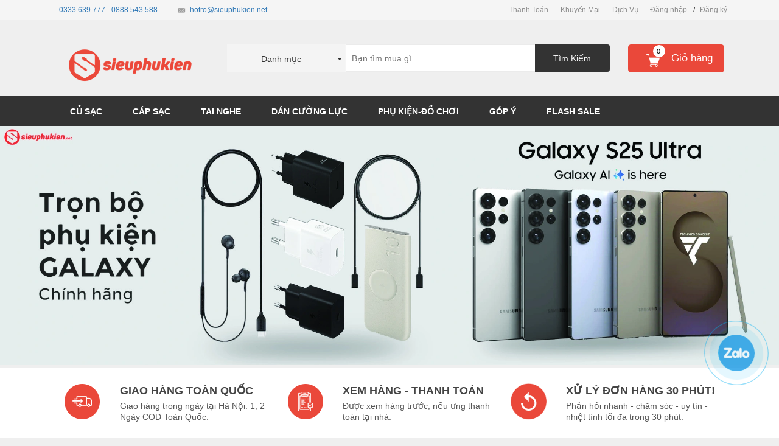

--- FILE ---
content_type: text/html; charset=utf-8
request_url: https://sieuphukien.net/
body_size: 129438
content:
<!DOCTYPE html>
<html lang="vi">
	<head> 
		<meta name="google-site-verification" content="D97hvnyMzgq01cZj5M1c8YRbDWSj-Az1znvTo_STlSc" />
		<meta name="google-site-verification" content="MV7im0i0Mj74_S_iOuhrhdk1O551vq5TvTYUaUF4vQY" />
		<meta charset="utf-8">
		<title> 
			Phụ Kiện Chính Hãng Giá Tốt &ndash; Siêu Phụ Kiện 
		</title> 
		 
		<meta name="description" content="Sản Phẩm Chính Hãng Khuyến Mãi Hấp Dẫn. Giao Hàng Nhanh Chóng Hài Lòng Khách Hàng · Chất Lượng Tin Cậy · Đổi Trả Dễ Dàng. Tel: 0333.639.777 - 0888.543.588" />
		 

		<meta name="keywords" content="Dán cường lực, Pin sạc điện thoại, Cáp điện thoại, Sạc Điện Thoại Chính Hãng, Tai Nghe Samsung Level U Pro,LG HBS-920, Siêu Phụ Kiện, sieuphukien.net, sieuphukien" />

		<meta name="google-site-verification" content="SbPq3EzZVqrUqGH2e-yYc-n__ACfPv2bL6oCsnJNJyk" />
		<meta name="google-site-verification" content="SUZd1lFnabSnQ0Z8eHWo7Ee_Zu4AWOdp3_3IAHEYpaQ" />

		<meta name="google" content="nositelinkssearchbox" />
		<meta property="fb:pages" content="179755512421440" />
		


<meta property="og:description" content="Sản Phẩm Ch&#237;nh H&#227;ng Khuyến M&#227;i Hấp Dẫn. Giao H&#224;ng Nhanh Ch&#243;ng H&#224;i L&#242;ng Kh&#225;ch H&#224;ng &#183; Chất Lượng Tin Cậy &#183; Đổi Trả Dễ D&#224;ng. Tel: 0333.639.777 - 0888.543.588">

<meta property="og:url" content="https://sieuphukien.net/">
<meta property="og:site_name" content="Siêu Phụ Kiện">
<meta property="og:type" content="website">
<meta property="og:title" content="Phụ Kiện Ch&#237;nh H&#227;ng Gi&#225; Tốt">
<meta property="og:image:secure_url" content="https://bizweb.dktcdn.net/100/184/165/themes/638742/assets/logo.png?1744031920060">
<meta property="fb:app_id" content="1628697490761708">
		<style type="text/css">
	/*!
 * Bootstrap v3.3.1 (http://getbootstrap.com)
 * Copyright 2011-2014 Twitter, Inc.
 * Licensed under MIT (https://github.com/twbs/bootstrap/blob/master/LICENSE)
 *//*! normalize.css v3.0.2 | MIT License | git.io/normalize */html {
	font-family: sans-serif;
	-webkit-text-size-adjust: 100%;
	-ms-text-size-adjust: 100%
}
body {
	margin: 0
}
article, aside, details, figcaption, figure, footer, header, hgroup, main, menu, nav, section, summary {
	display: block;
}
audio, canvas, progress, video {
	display: inline-block;
	vertical-align: baseline
}
audio:not([controls]) {
	display: none;
	height: 0
}
[hidden], template {
display:none
}
a {
	background-color: transparent
}
a:active, a:hover {
	outline: 0
}
abbr[title] {
	border-bottom: 1px dotted
}
b, strong {
	font-weight: 700
}
dfn {
	font-style: italic
}
h1 {
	margin: .67em 0;
	font-size: 2em
}
mark {
	color: #000;
	background: #ff0
}
small {
	font-size: 80%
}
sub, sup {
	position: relative;
	font-size: 75%;
	line-height: 0;
	vertical-align: baseline
}
sup {
	top: -.5em
}
sub {
	bottom: -.25em
}
img {
	border: 0
}
svg:not(:root) {
	overflow: hidden
}
figure {
	margin: 1em 40px
}
hr {
	height: 0;
	-webkit-box-sizing: content-box;
	-moz-box-sizing: content-box;
	box-sizing: content-box
}
pre {
	overflow: auto
}
code, kbd, pre, samp {
	font-family: monospace, monospace;
	font-size: 1em
}
button, input, optgroup, select, textarea {
	margin: 0;
	font: inherit;
	color: inherit
}
button {
	overflow: visible
}
button, select {
	text-transform: none
}
button, html input[type=button], input[type=reset], input[type=submit] {
	-webkit-appearance: button;
	cursor: pointer
}
button[disabled], html input[disabled] {
	cursor: default
}
button::-moz-focus-inner, input::-moz-focus-inner {
padding:0;
border:0
}
input {
	line-height: normal
}
input[type=checkbox], input[type=radio] {
	-webkit-box-sizing: border-box;
	-moz-box-sizing: border-box;
	box-sizing: border-box;
	padding: 0
}
input[type=number]::-webkit-inner-spin-button, input[type=number]::-webkit-outer-spin-button {
height:auto
}
input[type=search] {
	-webkit-box-sizing: content-box;
	-moz-box-sizing: content-box;
	box-sizing: content-box;
	-webkit-appearance: textfield
}
input[type=search]::-webkit-search-cancel-button, input[type=search]::-webkit-search-decoration {
-webkit-appearance:none
}
fieldset {
	padding: .35em .625em .75em;
	margin: 0 2px;
	border: 1px solid silver
}
legend {
	padding: 0;
	border: 0
}
textarea {
	overflow: auto
}
optgroup {
	font-weight: 700
}
table {
	border-spacing: 0;
	border-collapse: collapse
}
td, th {
	padding: 0
}/*! Source: https://github.com/h5bp/html5-boilerplate/blob/master/src/css/main.css */
@media print {
*, :before, :after {
	color: #000!important;
	text-shadow: none!important;
	background: transparent!important;
	-webkit-box-shadow: none!important;
	box-shadow: none!important
}
a, a:visited {
	text-decoration: underline
}
a[href]:after {
	content: " (" attr(href) ")"
}
abbr[title]:after {
	content: " (" attr(title) ")"
}
a[href^="#"]:after, a[href^="javascript:"]:after {
	content: ""
}
pre, blockquote {
	border: 1px solid #999;
	page-break-inside: avoid
}
thead {
	display: table-header-group
}
tr, img {
	page-break-inside: avoid
}
img {
	max-width: 100%!important
}
p, h2, h3 {
	orphans: 3;
	widows: 3
}
h2, h3 {
	page-break-after: avoid
}
select {
	background: #fff!important
}
.navbar {
	display: none
}
.btn>.caret, .dropup>.btn>.caret {
	border-top-color: #000!important
}
.label {
	border: 1px solid #000
}
.table {
	border-collapse: collapse!important
}
.table td, .table th {
	background-color: #fff!important
}
.table-bordered th, .table-bordered td {
	border: 1px solid #ddd!important
}
}
@font-face {
	font-family: 'Glyphicons Halflings';
	src: url(glyphicons-halflings-regular.eot);
	src: url(glyphicons-halflings-regular.eot?#iefix) format('embedded-opentype'), url(glyphicons-halflings-regular.woff) format('woff'), url(glyphicons-halflings-regular.ttf) format('truetype'), url(glyphicons-halflings-regular.svg#glyphicons_halflingsregular) format('svg')
}
.glyphicon {
	position: relative;
	top: 1px;
	display: inline-block;
	font-family: 'Glyphicons Halflings';
	font-style: normal;
	font-weight: 400;
	line-height: 1;
	-webkit-font-smoothing: antialiased;
	-moz-osx-font-smoothing: grayscale
}
.glyphicon-asterisk:before {
	content: "\2a"
}
.glyphicon-plus:before {
	content: "\2b"
}
.glyphicon-euro:before, .glyphicon-eur:before {
	content: "\20ac"
}
.glyphicon-minus:before {
	content: "\2212"
}
.glyphicon-cloud:before {
	content: "\2601"
}
.glyphicon-envelope:before {
	content: "\2709"
}
.glyphicon-pencil:before {
	content: "\270f"
}
.glyphicon-glass:before {
	content: "\e001"
}
.glyphicon-music:before {
	content: "\e002"
}
.glyphicon-search:before {
	content: "\e003"
}
.glyphicon-heart:before {
	content: "\e005"
}
.glyphicon-star:before {
	content: "\e006"
}
.glyphicon-star-empty:before {
	content: "\e007"
}
.glyphicon-user:before {
	content: "\e008"
}
.glyphicon-film:before {
	content: "\e009"
}
.glyphicon-th-large:before {
	content: "\e010"
}
.glyphicon-th:before {
	content: "\e011"
}
.glyphicon-th-list:before {
	content: "\e012"
}
.glyphicon-ok:before {
	content: "\e013"
}
.glyphicon-remove:before {
	content: "\e014"
}
.glyphicon-zoom-in:before {
	content: "\e015"
}
.glyphicon-zoom-out:before {
	content: "\e016"
}
.glyphicon-off:before {
	content: "\e017"
}
.glyphicon-signal:before {
	content: "\e018"
}
.glyphicon-cog:before {
	content: "\e019"
}
.glyphicon-trash:before {
	content: "\e020"
}
.glyphicon-home:before {
	content: "\e021"
}
.glyphicon-file:before {
	content: "\e022"
}
.glyphicon-time:before {
	content: "\e023"
}
.glyphicon-road:before {
	content: "\e024"
}
.glyphicon-download-alt:before {
	content: "\e025"
}
.glyphicon-download:before {
	content: "\e026"
}
.glyphicon-upload:before {
	content: "\e027"
}
.glyphicon-inbox:before {
	content: "\e028"
}
.glyphicon-play-circle:before {
	content: "\e029"
}
.glyphicon-repeat:before {
	content: "\e030"
}
.glyphicon-refresh:before {
	content: "\e031"
}
.glyphicon-list-alt:before {
	content: "\e032"
}
.glyphicon-lock:before {
	content: "\e033"
}
.glyphicon-flag:before {
	content: "\e034"
}
.glyphicon-headphones:before {
	content: "\e035"
}
.glyphicon-volume-off:before {
	content: "\e036"
}
.glyphicon-volume-down:before {
	content: "\e037"
}
.glyphicon-volume-up:before {
	content: "\e038"
}
.glyphicon-qrcode:before {
	content: "\e039"
}
.glyphicon-barcode:before {
	content: "\e040"
}
.glyphicon-tag:before {
	content: "\e041"
}
.glyphicon-tags:before {
	content: "\e042"
}
.glyphicon-book:before {
	content: "\e043"
}
.glyphicon-bookmark:before {
	content: "\e044"
}
.glyphicon-print:before {
	content: "\e045"
}
.glyphicon-camera:before {
	content: "\e046"
}
.glyphicon-font:before {
	content: "\e047"
}
.glyphicon-bold:before {
	content: "\e048"
}
.glyphicon-italic:before {
	content: "\e049"
}
.glyphicon-text-height:before {
	content: "\e050"
}
.glyphicon-text-width:before {
	content: "\e051"
}
.glyphicon-align-left:before {
	content: "\e052"
}
.glyphicon-align-center:before {
	content: "\e053"
}
.glyphicon-align-right:before {
	content: "\e054"
}
.glyphicon-align-justify:before {
	content: "\e055"
}
.glyphicon-list:before {
	content: "\e056"
}
.glyphicon-indent-left:before {
	content: "\e057"
}
.glyphicon-indent-right:before {
	content: "\e058"
}
.glyphicon-facetime-video:before {
	content: "\e059"
}
.glyphicon-picture:before {
	content: "\e060"
}
.glyphicon-map-marker:before {
	content: "\e062"
}
.glyphicon-adjust:before {
	content: "\e063"
}
.glyphicon-tint:before {
	content: "\e064"
}
.glyphicon-edit:before {
	content: "\e065"
}
.glyphicon-share:before {
	content: "\e066"
}
.glyphicon-check:before {
	content: "\e067"
}
.glyphicon-move:before {
	content: "\e068"
}
.glyphicon-step-backward:before {
	content: "\e069"
}
.glyphicon-fast-backward:before {
	content: "\e070"
}
.glyphicon-backward:before {
	content: "\e071"
}
.glyphicon-play:before {
	content: "\e072"
}
.glyphicon-pause:before {
	content: "\e073"
}
.glyphicon-stop:before {
	content: "\e074"
}
.glyphicon-forward:before {
	content: "\e075"
}
.glyphicon-fast-forward:before {
	content: "\e076"
}
.glyphicon-step-forward:before {
	content: "\e077"
}
.glyphicon-eject:before {
	content: "\e078"
}
.glyphicon-chevron-left:before {
	content: "\e079"
}
.glyphicon-chevron-right:before {
	content: "\e080"
}
.glyphicon-plus-sign:before {
	content: "\e081"
}
.glyphicon-minus-sign:before {
	content: "\e082"
}
.glyphicon-remove-sign:before {
	content: "\e083"
}
.glyphicon-ok-sign:before {
	content: "\e084"
}
.glyphicon-question-sign:before {
	content: "\e085"
}
.glyphicon-info-sign:before {
	content: "\e086"
}
.glyphicon-screenshot:before {
	content: "\e087"
}
.glyphicon-remove-circle:before {
	content: "\e088"
}
.glyphicon-ok-circle:before {
	content: "\e089"
}
.glyphicon-ban-circle:before {
	content: "\e090"
}
.glyphicon-arrow-left:before {
	content: "\e091"
}
.glyphicon-arrow-right:before {
	content: "\e092"
}
.glyphicon-arrow-up:before {
	content: "\e093"
}
.glyphicon-arrow-down:before {
	content: "\e094"
}
.glyphicon-share-alt:before {
	content: "\e095"
}
.glyphicon-resize-full:before {
	content: "\e096"
}
.glyphicon-resize-small:before {
	content: "\e097"
}
.glyphicon-exclamation-sign:before {
	content: "\e101"
}
.glyphicon-gift:before {
	content: "\e102"
}
.glyphicon-leaf:before {
	content: "\e103"
}
.glyphicon-fire:before {
	content: "\e104"
}
.glyphicon-eye-open:before {
	content: "\e105"
}
.glyphicon-eye-close:before {
	content: "\e106"
}
.glyphicon-warning-sign:before {
	content: "\e107"
}
.glyphicon-plane:before {
	content: "\e108"
}
.glyphicon-calendar:before {
	content: "\e109"
}
.glyphicon-random:before {
	content: "\e110"
}
.glyphicon-comment:before {
	content: "\e111"
}
.glyphicon-magnet:before {
	content: "\e112"
}
.glyphicon-chevron-up:before {
	content: "\e113"
}
.glyphicon-chevron-down:before {
	content: "\e114"
}
.glyphicon-retweet:before {
	content: "\e115"
}
.glyphicon-shopping-cart:before {
	content: "\e116"
}
.glyphicon-folder-close:before {
	content: "\e117"
}
.glyphicon-folder-open:before {
	content: "\e118"
}
.glyphicon-resize-vertical:before {
	content: "\e119"
}
.glyphicon-resize-horizontal:before {
	content: "\e120"
}
.glyphicon-hdd:before {
	content: "\e121"
}
.glyphicon-bullhorn:before {
	content: "\e122"
}
.glyphicon-bell:before {
	content: "\e123"
}
.glyphicon-certificate:before {
	content: "\e124"
}
.glyphicon-thumbs-up:before {
	content: "\e125"
}
.glyphicon-thumbs-down:before {
	content: "\e126"
}
.glyphicon-hand-right:before {
	content: "\e127"
}
.glyphicon-hand-left:before {
	content: "\e128"
}
.glyphicon-hand-up:before {
	content: "\e129"
}
.glyphicon-hand-down:before {
	content: "\e130"
}
.glyphicon-circle-arrow-right:before {
	content: "\e131"
}
.glyphicon-circle-arrow-left:before {
	content: "\e132"
}
.glyphicon-circle-arrow-up:before {
	content: "\e133"
}
.glyphicon-circle-arrow-down:before {
	content: "\e134"
}
.glyphicon-globe:before {
	content: "\e135"
}
.glyphicon-wrench:before {
	content: "\e136"
}
.glyphicon-tasks:before {
	content: "\e137"
}
.glyphicon-filter:before {
	content: "\e138"
}
.glyphicon-briefcase:before {
	content: "\e139"
}
.glyphicon-fullscreen:before {
	content: "\e140"
}
.glyphicon-dashboard:before {
	content: "\e141"
}
.glyphicon-paperclip:before {
	content: "\e142"
}
.glyphicon-heart-empty:before {
	content: "\e143"
}
.glyphicon-link:before {
	content: "\e144"
}
.glyphicon-phone:before {
	content: "\e145"
}
.glyphicon-pushpin:before {
	content: "\e146"
}
.glyphicon-usd:before {
	content: "\e148"
}
.glyphicon-gbp:before {
	content: "\e149"
}
.glyphicon-sort:before {
	content: "\e150"
}
.glyphicon-sort-by-alphabet:before {
	content: "\e151"
}
.glyphicon-sort-by-alphabet-alt:before {
	content: "\e152"
}
.glyphicon-sort-by-order:before {
	content: "\e153"
}
.glyphicon-sort-by-order-alt:before {
	content: "\e154"
}
.glyphicon-sort-by-attributes:before {
	content: "\e155"
}
.glyphicon-sort-by-attributes-alt:before {
	content: "\e156"
}
.glyphicon-unchecked:before {
	content: "\e157"
}
.glyphicon-expand:before {
	content: "\e158"
}
.glyphicon-collapse-down:before {
	content: "\e159"
}
.glyphicon-collapse-up:before {
	content: "\e160"
}
.glyphicon-log-in:before {
	content: "\e161"
}
.glyphicon-flash:before {
	content: "\e162"
}
.glyphicon-log-out:before {
	content: "\e163"
}
.glyphicon-new-window:before {
	content: "\e164"
}
.glyphicon-record:before {
	content: "\e165"
}
.glyphicon-save:before {
	content: "\e166"
}
.glyphicon-open:before {
	content: "\e167"
}
.glyphicon-saved:before {
	content: "\e168"
}
.glyphicon-import:before {
	content: "\e169"
}
.glyphicon-export:before {
	content: "\e170"
}
.glyphicon-send:before {
	content: "\e171"
}
.glyphicon-floppy-disk:before {
	content: "\e172"
}
.glyphicon-floppy-saved:before {
	content: "\e173"
}
.glyphicon-floppy-remove:before {
	content: "\e174"
}
.glyphicon-floppy-save:before {
	content: "\e175"
}
.glyphicon-floppy-open:before {
	content: "\e176"
}
.glyphicon-credit-card:before {
	content: "\e177"
}
.glyphicon-transfer:before {
	content: "\e178"
}
.glyphicon-cutlery:before {
	content: "\e179"
}
.glyphicon-header:before {
	content: "\e180"
}
.glyphicon-compressed:before {
	content: "\e181"
}
.glyphicon-earphone:before {
	content: "\e182"
}
.glyphicon-phone-alt:before {
	content: "\e183"
}
.glyphicon-tower:before {
	content: "\e184"
}
.glyphicon-stats:before {
	content: "\e185"
}
.glyphicon-sd-video:before {
	content: "\e186"
}
.glyphicon-hd-video:before {
	content: "\e187"
}
.glyphicon-subtitles:before {
	content: "\e188"
}
.glyphicon-sound-stereo:before {
	content: "\e189"
}
.glyphicon-sound-dolby:before {
	content: "\e190"
}
.glyphicon-sound-5-1:before {
	content: "\e191"
}
.glyphicon-sound-6-1:before {
	content: "\e192"
}
.glyphicon-sound-7-1:before {
	content: "\e193"
}
.glyphicon-copyright-mark:before {
	content: "\e194"
}
.glyphicon-registration-mark:before {
	content: "\e195"
}
.glyphicon-cloud-download:before {
	content: "\e197"
}
.glyphicon-cloud-upload:before {
	content: "\e198"
}
.glyphicon-tree-conifer:before {
	content: "\e199"
}
.glyphicon-tree-deciduous:before {
	content: "\e200"
}
* {
	-webkit-box-sizing: border-box;
	-moz-box-sizing: border-box;
	box-sizing: border-box
}
:before, :after {
	-webkit-box-sizing: border-box;
	-moz-box-sizing: border-box;
	box-sizing: border-box
}
html {
	font-size: 10px;
	-webkit-tap-highlight-color: rgba(0,0,0,0)
}
body {
	font-family: "Helvetica Neue", Helvetica, Arial, sans-serif;
	font-size: 14px;
	line-height: 1.42857143;
	color: #333;
	background-color: #fff
}
input, button, select, textarea {
	font-family: inherit;
	font-size: inherit;
	line-height: inherit
}
a {
	color: #337ab7;
	text-decoration: none
}
a:hover, a:focus {
	color: #23527c;
	text-decoration: underline
}
a:focus {
	outline: thin dotted;
	outline: 5px auto -webkit-focus-ring-color;
	outline-offset: -2px
}
figure {
	margin: 0
}
img {
	vertical-align: middle
}
.img-responsive, .thumbnail>img, .thumbnail a>img, .carousel-inner>.item>img, .carousel-inner>.item>a>img {
	display: block;
	max-width: 100%;
	height: auto
}
.img-rounded {
	border-radius: 6px
}
.img-thumbnail {
	display: inline-block;
	max-width: 100%;
	height: auto;
	padding: 4px;
	line-height: 1.42857143;
	background-color: #fff;
	border: 1px solid #ddd;
	border-radius: 4px;
	-webkit-transition: all .2s ease-in-out;
	-o-transition: all .2s ease-in-out;
	transition: all .2s ease-in-out
}
.img-circle {
	border-radius: 50%
}
hr {
	margin-top: 20px;
	margin-bottom: 20px;
	border: 0;
	border-top: 1px solid #eee
}
.sr-only {
	position: absolute;
	width: 1px;
	height: 1px;
	padding: 0;
	margin: -1px;
	overflow: hidden;
	clip: rect(0,0,0,0);
	border: 0
}
.sr-only-focusable:active, .sr-only-focusable:focus {
	position: static;
	width: auto;
	height: auto;
	margin: 0;
	overflow: visible;
	clip: auto
}
h1, h2, h3, h4, h5, h6, .h1, .h2, .h3, .h4, .h5, .h6 {
	font-family: inherit;
	font-weight: 500;
	line-height: 1.1;
	color: inherit
}
h1 small, h2 small, h3 small, h4 small, h5 small, h6 small, .h1 small, .h2 small, .h3 small, .h4 small, .h5 small, .h6 small, h1 .small, h2 .small, h3 .small, h4 .small, h5 .small, h6 .small, .h1 .small, .h2 .small, .h3 .small, .h4 .small, .h5 .small, .h6 .small {
	font-weight: 400;
	line-height: 1;
	color: #777
}
h1, .h1, h2, .h2, h3, .h3 {
	margin-top: 20px;
	margin-bottom: 10px
}
h1 small, .h1 small, h2 small, .h2 small, h3 small, .h3 small, h1 .small, .h1 .small, h2 .small, .h2 .small, h3 .small, .h3 .small {
	font-size: 65%
}
h4, .h4, h5, .h5, h6, .h6 {
	margin-top: 10px;
	margin-bottom: 10px
}
h4 small, .h4 small, h5 small, .h5 small, h6 small, .h6 small, h4 .small, .h4 .small, h5 .small, .h5 .small, h6 .small, .h6 .small {
	font-size: 75%
}
h1, .h1 {
	font-size: 36px
}
h2, .h2 {
	font-size: 30px
}
h3, .h3 {
	font-size: 24px
}
h4, .h4 {
	font-size: 18px
}
h5, .h5 {
	font-size: 14px
}
h6, .h6 {
	font-size: 12px
}
p {
	margin: 0 0 10px
}
.lead {
	margin-bottom: 20px;
	font-size: 16px;
	font-weight: 300;
	line-height: 1.4
}
@media (min-width:768px) {
.lead {
	font-size: 21px
}
}
small, .small {
	font-size: 85%
}
mark, .mark {
	padding: .2em;
	background-color: #fcf8e3
}
.text-left {
	text-align: left
}
.text-right {
	text-align: right
}
.text-center {
	text-align: center
}
.text-justify {
	text-align: justify
}
.text-nowrap {
	white-space: nowrap
}
.text-lowercase {
	text-transform: lowercase
}
.text-uppercase {
	text-transform: uppercase
}
.text-capitalize {
	text-transform: capitalize
}
.text-muted {
	color: #777
}
.text-primary {
	color: #337ab7
}
a.text-primary:hover {
	color: #286090
}
.text-success {
	color: #3c763d
}
a.text-success:hover {
	color: #2b542c
}
.text-info {
	color: #31708f
}
a.text-info:hover {
	color: #245269
}
.text-warning {
	color: #8a6d3b
}
a.text-warning:hover {
	color: #66512c
}
.text-danger {
	color: #a94442
}
a.text-danger:hover {
	color: #843534
}
.bg-primary {
	color: #fff;
	background-color: #337ab7
}
a.bg-primary:hover {
	background-color: #286090
}
.bg-success {
	background-color: #dff0d8
}
a.bg-success:hover {
	background-color: #c1e2b3
}
.bg-info {
	background-color: #d9edf7
}
a.bg-info:hover {
	background-color: #afd9ee
}
.bg-warning {
	background-color: #fcf8e3
}
a.bg-warning:hover {
	background-color: #f7ecb5
}
.bg-danger {
	background-color: #f2dede
}
a.bg-danger:hover {
	background-color: #e4b9b9
}
.page-header {
	padding-bottom: 9px;
	margin: 40px 0 20px;
	border-bottom: 1px solid #eee
}
ul, ol {
	margin-top: 0;
	margin-bottom: 10px
}
ul ul, ol ul, ul ol, ol ol {
	margin-bottom: 0
}
.list-unstyled {
	padding-left: 0;
	list-style: none
}
.list-inline {
	padding-left: 0;
	margin-left: -5px;
	list-style: none
}
.list-inline>li {
	display: inline-block;
	padding-right: 5px;
	padding-left: 5px
}
dl {
	margin-top: 0;
	margin-bottom: 20px
}
dt, dd {
	line-height: 1.42857143
}
dt {
	font-weight: 700
}
dd {
	margin-left: 0
}
@media (min-width:768px) {
.dl-horizontal dt {
	float: left;
	width: 160px;
	overflow: hidden;
	clear: left;
	text-align: right;
	text-overflow: ellipsis;
	white-space: nowrap
}
.dl-horizontal dd {
	margin-left: 180px
}
}
abbr[title], abbr[data-original-title] {
	cursor: help;
	border-bottom: 1px dotted #777
}
.initialism {
	font-size: 90%;
	text-transform: uppercase
}
blockquote {
	padding: 10px 20px;
	margin: 0 0 20px;
	font-size: 17.5px;
	border-left: 5px solid #eee
}
blockquote p:last-child, blockquote ul:last-child, blockquote ol:last-child {
	margin-bottom: 0
}
blockquote footer, blockquote small, blockquote .small {
	display: block;
	font-size: 80%;
	line-height: 1.42857143;
	color: #777
}
blockquote footer:before, blockquote small:before, blockquote .small:before {
	content: '\2014 \00A0'
}
.blockquote-reverse, blockquote.pull-right {
	padding-right: 15px;
	padding-left: 0;
	text-align: right;
	border-right: 5px solid #eee;
	border-left: 0
}
.blockquote-reverse footer:before, blockquote.pull-right footer:before, .blockquote-reverse small:before, blockquote.pull-right small:before, .blockquote-reverse .small:before, blockquote.pull-right .small:before {
	content: ''
}
.blockquote-reverse footer:after, blockquote.pull-right footer:after, .blockquote-reverse small:after, blockquote.pull-right small:after, .blockquote-reverse .small:after, blockquote.pull-right .small:after {
	content: '\00A0 \2014'
}
address {
	margin-bottom: 20px;
	font-style: normal;
	line-height: 1.42857143
}
code, kbd, pre, samp {
	font-family: Menlo, Monaco, Consolas, "Courier New", monospace
}
code {
	padding: 2px 4px;
	font-size: 90%;
	color: #c7254e;
	background-color: #f9f2f4;
	border-radius: 4px
}
kbd {
	padding: 2px 4px;
	font-size: 90%;
	color: #fff;
	background-color: #333;
	border-radius: 3px;
	-webkit-box-shadow: inset 0 -1px 0 rgba(0,0,0,.25);
	box-shadow: inset 0 -1px 0 rgba(0,0,0,.25)
}
kbd kbd {
	padding: 0;
	font-size: 100%;
	font-weight: 700;
	-webkit-box-shadow: none;
	box-shadow: none
}
pre {
	display: block;
	padding: 9.5px;
	margin: 0 0 10px;
	font-size: 13px;
	line-height: 1.42857143;
	color: #333;
	word-break: break-all;
	word-wrap: break-word;
	background-color: #f5f5f5;
	border: 1px solid #ccc;
	border-radius: 4px
}
pre code {
	padding: 0;
	font-size: inherit;
	color: inherit;
	white-space: pre-wrap;
	background-color: transparent;
	border-radius: 0
}
.pre-scrollable {
	max-height: 340px;
	overflow-y: scroll
}
.container {
	padding-right: 15px;
	padding-left: 15px;
	margin-right: auto;
	margin-left: auto
}
@media (min-width:768px) {
.container {
	width: 750px
}
}
@media (min-width:992px) {
.container {
	width: 970px
}
}
@media (min-width:1200px) {
.container {
	width: 1170px
}
}
.container-fluid {
	padding-right: 15px;
	padding-left: 15px;
	margin-right: auto;
	margin-left: auto
}
.row {
	margin-right: -15px;
	margin-left: -15px
}
.col-xs-1, .col-sm-1, .col-md-1, .col-lg-1, .col-xs-2, .col-sm-2, .col-md-2, .col-lg-2, .col-xs-3, .col-sm-3, .col-md-3, .col-lg-3, .col-xs-4, .col-sm-4, .col-md-4, .col-lg-4, .col-xs-5, .col-sm-5, .col-md-5, .col-lg-5, .col-xs-6, .col-sm-6, .col-md-6, .col-lg-6, .col-xs-7, .col-sm-7, .col-md-7, .col-lg-7, .col-xs-8, .col-sm-8, .col-md-8, .col-lg-8, .col-xs-9, .col-sm-9, .col-md-9, .col-lg-9, .col-xs-10, .col-sm-10, .col-md-10, .col-lg-10, .col-xs-11, .col-sm-11, .col-md-11, .col-lg-11, .col-xs-12, .col-sm-12, .col-md-12, .col-lg-12 {
	position: relative;
	min-height: 1px;
	padding-right: 15px;
	padding-left: 15px
}
.col-xs-1, .col-xs-2, .col-xs-3, .col-xs-4, .col-xs-5, .col-xs-6, .col-xs-7, .col-xs-8, .col-xs-9, .col-xs-10, .col-xs-11, .col-xs-12 {
	float: left
}
.col-xs-12 {
	width: 100%
}
.col-xs-11 {
	width: 91.66666667%
}
.col-xs-10 {
	width: 83.33333333%
}
.col-xs-9 {
	width: 75%
}
.col-xs-8 {
	width: 66.66666667%
}
.col-xs-7 {
	width: 58.33333333%
}
.col-xs-6 {
	width: 50%
}
.col-xs-5 {
	width: 41.66666667%
}
.col-xs-4 {
	width: 33.33333333%
}
.col-xs-3 {
	width: 25%
}
.col-xs-2 {
	width: 16.66666667%
}
.col-xs-1 {
	width: 8.33333333%
}
.col-xs-pull-12 {
	right: 100%
}
.col-xs-pull-11 {
	right: 91.66666667%
}
.col-xs-pull-10 {
	right: 83.33333333%
}
.col-xs-pull-9 {
	right: 75%
}
.col-xs-pull-8 {
	right: 66.66666667%
}
.col-xs-pull-7 {
	right: 58.33333333%
}
.col-xs-pull-6 {
	right: 50%
}
.col-xs-pull-5 {
	right: 41.66666667%
}
.col-xs-pull-4 {
	right: 33.33333333%
}
.col-xs-pull-3 {
	right: 25%
}
.col-xs-pull-2 {
	right: 16.66666667%
}
.col-xs-pull-1 {
	right: 8.33333333%
}
.col-xs-pull-0 {
	right: auto
}
.col-xs-push-12 {
	left: 100%
}
.col-xs-push-11 {
	left: 91.66666667%
}
.col-xs-push-10 {
	left: 83.33333333%
}
.col-xs-push-9 {
	left: 75%
}
.col-xs-push-8 {
	left: 66.66666667%
}
.col-xs-push-7 {
	left: 58.33333333%
}
.col-xs-push-6 {
	left: 50%
}
.col-xs-push-5 {
	left: 41.66666667%
}
.col-xs-push-4 {
	left: 33.33333333%
}
.col-xs-push-3 {
	left: 25%
}
.col-xs-push-2 {
	left: 16.66666667%
}
.col-xs-push-1 {
	left: 8.33333333%
}
.col-xs-push-0 {
	left: auto
}
.col-xs-offset-12 {
	margin-left: 100%
}
.col-xs-offset-11 {
	margin-left: 91.66666667%
}
.col-xs-offset-10 {
	margin-left: 83.33333333%
}
.col-xs-offset-9 {
	margin-left: 75%
}
.col-xs-offset-8 {
	margin-left: 66.66666667%
}
.col-xs-offset-7 {
	margin-left: 58.33333333%
}
.col-xs-offset-6 {
	margin-left: 50%
}
.col-xs-offset-5 {
	margin-left: 41.66666667%
}
.col-xs-offset-4 {
	margin-left: 33.33333333%
}
.col-xs-offset-3 {
	margin-left: 25%
}
.col-xs-offset-2 {
	margin-left: 16.66666667%
}
.col-xs-offset-1 {
	margin-left: 8.33333333%
}
.col-xs-offset-0 {
	margin-left: 0
}
@media (min-width:768px) {
.col-sm-1, .col-sm-2, .col-sm-3, .col-sm-4, .col-sm-5, .col-sm-6, .col-sm-7, .col-sm-8, .col-sm-9, .col-sm-10, .col-sm-11, .col-sm-12 {
	float: left
}
.col-sm-12 {
	width: 100%
}
.col-sm-11 {
	width: 91.66666667%
}
.col-sm-10 {
	width: 83.33333333%
}
.col-sm-9 {
	width: 75%
}
.col-sm-8 {
	width: 66.66666667%
}
.col-sm-7 {
	width: 58.33333333%
}
.col-sm-6 {
	width: 50%
}
.col-sm-5 {
	width: 41.66666667%
}
.col-sm-4 {
	width: 33.33333333%
}
.col-sm-3 {
	width: 25%
}
.col-sm-2 {
	width: 16.66666667%
}
.col-sm-1 {
	width: 8.33333333%
}
.col-sm-pull-12 {
	right: 100%
}
.col-sm-pull-11 {
	right: 91.66666667%
}
.col-sm-pull-10 {
	right: 83.33333333%
}
.col-sm-pull-9 {
	right: 75%
}
.col-sm-pull-8 {
	right: 66.66666667%
}
.col-sm-pull-7 {
	right: 58.33333333%
}
.col-sm-pull-6 {
	right: 50%
}
.col-sm-pull-5 {
	right: 41.66666667%
}
.col-sm-pull-4 {
	right: 33.33333333%
}
.col-sm-pull-3 {
	right: 25%
}
.col-sm-pull-2 {
	right: 16.66666667%
}
.col-sm-pull-1 {
	right: 8.33333333%
}
.col-sm-pull-0 {
	right: auto
}
.col-sm-push-12 {
	left: 100%
}
.col-sm-push-11 {
	left: 91.66666667%
}
.col-sm-push-10 {
	left: 83.33333333%
}
.col-sm-push-9 {
	left: 75%
}
.col-sm-push-8 {
	left: 66.66666667%
}
.col-sm-push-7 {
	left: 58.33333333%
}
.col-sm-push-6 {
	left: 50%
}
.col-sm-push-5 {
	left: 41.66666667%
}
.col-sm-push-4 {
	left: 33.33333333%
}
.col-sm-push-3 {
	left: 25%
}
.col-sm-push-2 {
	left: 16.66666667%
}
.col-sm-push-1 {
	left: 8.33333333%
}
.col-sm-push-0 {
	left: auto
}
.col-sm-offset-12 {
	margin-left: 100%
}
.col-sm-offset-11 {
	margin-left: 91.66666667%
}
.col-sm-offset-10 {
	margin-left: 83.33333333%
}
.col-sm-offset-9 {
	margin-left: 75%
}
.col-sm-offset-8 {
	margin-left: 66.66666667%
}
.col-sm-offset-7 {
	margin-left: 58.33333333%
}
.col-sm-offset-6 {
	margin-left: 50%
}
.col-sm-offset-5 {
	margin-left: 41.66666667%
}
.col-sm-offset-4 {
	margin-left: 33.33333333%
}
.col-sm-offset-3 {
	margin-left: 25%
}
.col-sm-offset-2 {
	margin-left: 16.66666667%
}
.col-sm-offset-1 {
	margin-left: 8.33333333%
}
.col-sm-offset-0 {
	margin-left: 0
}
}
@media (min-width:992px) {
.col-md-1, .col-md-2, .col-md-3, .col-md-4, .col-md-5, .col-md-6, .col-md-7, .col-md-8, .col-md-9, .col-md-10, .col-md-11, .col-md-12 {
	float: left
}
.col-md-12 {
	width: 100%
}
.col-md-11 {
	width: 91.66666667%
}
.col-md-10 {
	width: 83.33333333%
}
.col-md-9 {
	width: 75%
}
.col-md-8 {
	width: 66.66666667%
}
.col-md-7 {
	width: 58.33333333%
}
.col-md-6 {
	width: 50%
}
.col-md-5 {
	width: 41.66666667%
}
.col-md-4 {
	width: 33.33333333%
}
.col-md-3 {
	width: 25%
}
.col-md-2 {
	width: 16.66666667%
}
.col-md-1 {
	width: 8.33333333%
}
.col-md-pull-12 {
	right: 100%
}
.col-md-pull-11 {
	right: 91.66666667%
}
.col-md-pull-10 {
	right: 83.33333333%
}
.col-md-pull-9 {
	right: 75%
}
.col-md-pull-8 {
	right: 66.66666667%
}
.col-md-pull-7 {
	right: 58.33333333%
}
.col-md-pull-6 {
	right: 50%
}
.col-md-pull-5 {
	right: 41.66666667%
}
.col-md-pull-4 {
	right: 33.33333333%
}
.col-md-pull-3 {
	right: 25%
}
.col-md-pull-2 {
	right: 16.66666667%
}
.col-md-pull-1 {
	right: 8.33333333%
}
.col-md-pull-0 {
	right: auto
}
.col-md-push-12 {
	left: 100%
}
.col-md-push-11 {
	left: 91.66666667%
}
.col-md-push-10 {
	left: 83.33333333%
}
.col-md-push-9 {
	left: 75%
}
.col-md-push-8 {
	left: 66.66666667%
}
.col-md-push-7 {
	left: 58.33333333%
}
.col-md-push-6 {
	left: 50%
}
.col-md-push-5 {
	left: 41.66666667%
}
.col-md-push-4 {
	left: 33.33333333%
}
.col-md-push-3 {
	left: 25%
}
.col-md-push-2 {
	left: 16.66666667%
}
.col-md-push-1 {
	left: 8.33333333%
}
.col-md-push-0 {
	left: auto
}
.col-md-offset-12 {
	margin-left: 100%
}
.col-md-offset-11 {
	margin-left: 91.66666667%
}
.col-md-offset-10 {
	margin-left: 83.33333333%
}
.col-md-offset-9 {
	margin-left: 75%
}
.col-md-offset-8 {
	margin-left: 66.66666667%
}
.col-md-offset-7 {
	margin-left: 58.33333333%
}
.col-md-offset-6 {
	margin-left: 50%
}
.col-md-offset-5 {
	margin-left: 41.66666667%
}
.col-md-offset-4 {
	margin-left: 33.33333333%
}
.col-md-offset-3 {
	margin-left: 25%
}
.col-md-offset-2 {
	margin-left: 16.66666667%
}
.col-md-offset-1 {
	margin-left: 8.33333333%
}
.col-md-offset-0 {
	margin-left: 0
}
}
@media (min-width:1200px) {
.col-lg-1, .col-lg-2, .col-lg-3, .col-lg-4, .col-lg-5, .col-lg-6, .col-lg-7, .col-lg-8, .col-lg-9, .col-lg-10, .col-lg-11, .col-lg-12 {
	float: left
}
.col-lg-12 {
	width: 100%
}
.col-lg-11 {
	width: 91.66666667%
}
.col-lg-10 {
	width: 83.33333333%
}
.col-lg-9 {
	width: 75%
}
.col-lg-8 {
	width: 66.66666667%
}
.col-lg-7 {
	width: 58.33333333%
}
.col-lg-6 {
	width: 50%
}
.col-lg-5 {
	width: 41.66666667%
}
.col-lg-4 {
	width: 33.33333333%
}
.col-lg-3 {
	width: 25%
}
.col-lg-2 {
	width: 16.66666667%
}
.col-lg-1 {
	width: 8.33333333%
}
.col-lg-pull-12 {
	right: 100%
}
.col-lg-pull-11 {
	right: 91.66666667%
}
.col-lg-pull-10 {
	right: 83.33333333%
}
.col-lg-pull-9 {
	right: 75%
}
.col-lg-pull-8 {
	right: 66.66666667%
}
.col-lg-pull-7 {
	right: 58.33333333%
}
.col-lg-pull-6 {
	right: 50%
}
.col-lg-pull-5 {
	right: 41.66666667%
}
.col-lg-pull-4 {
	right: 33.33333333%
}
.col-lg-pull-3 {
	right: 25%
}
.col-lg-pull-2 {
	right: 16.66666667%
}
.col-lg-pull-1 {
	right: 8.33333333%
}
.col-lg-pull-0 {
	right: auto
}
.col-lg-push-12 {
	left: 100%
}
.col-lg-push-11 {
	left: 91.66666667%
}
.col-lg-push-10 {
	left: 83.33333333%
}
.col-lg-push-9 {
	left: 75%
}
.col-lg-push-8 {
	left: 66.66666667%
}
.col-lg-push-7 {
	left: 58.33333333%
}
.col-lg-push-6 {
	left: 50%
}
.col-lg-push-5 {
	left: 41.66666667%
}
.col-lg-push-4 {
	left: 33.33333333%
}
.col-lg-push-3 {
	left: 25%
}
.col-lg-push-2 {
	left: 16.66666667%
}
.col-lg-push-1 {
	left: 8.33333333%
}
.col-lg-push-0 {
	left: auto
}
.col-lg-offset-12 {
	margin-left: 100%
}
.col-lg-offset-11 {
	margin-left: 91.66666667%
}
.col-lg-offset-10 {
	margin-left: 83.33333333%
}
.col-lg-offset-9 {
	margin-left: 75%
}
.col-lg-offset-8 {
	margin-left: 66.66666667%
}
.col-lg-offset-7 {
	margin-left: 58.33333333%
}
.col-lg-offset-6 {
	margin-left: 50%
}
.col-lg-offset-5 {
	margin-left: 41.66666667%
}
.col-lg-offset-4 {
	margin-left: 33.33333333%
}
.col-lg-offset-3 {
	margin-left: 25%
}
.col-lg-offset-2 {
	margin-left: 16.66666667%
}
.col-lg-offset-1 {
	margin-left: 8.33333333%
}
.col-lg-offset-0 {
	margin-left: 0
}
}
table {
	background-color: transparent
}
caption {
	padding-top: 8px;
	padding-bottom: 8px;
	color: #777;
	text-align: left
}
th {
	text-align: left
}
.table {
	width: 100%;
	max-width: 100%;
	margin-bottom: 20px
}
.table>thead>tr>th, .table>tbody>tr>th, .table>tfoot>tr>th, .table>thead>tr>td, .table>tbody>tr>td, .table>tfoot>tr>td {
	padding: 8px;
	line-height: 1.42857143;
	vertical-align: top;
	border-top: 1px solid #ddd
}
.table>thead>tr>th {
	vertical-align: bottom;
	border-bottom: 2px solid #ddd
}
.table>caption+thead>tr:first-child>th, .table>colgroup+thead>tr:first-child>th, .table>thead:first-child>tr:first-child>th, .table>caption+thead>tr:first-child>td, .table>colgroup+thead>tr:first-child>td, .table>thead:first-child>tr:first-child>td {
	border-top: 0
}
.table>tbody+tbody {
	border-top: 2px solid #ddd
}
.table .table {
	background-color: #fff
}
.table-condensed>thead>tr>th, .table-condensed>tbody>tr>th, .table-condensed>tfoot>tr>th, .table-condensed>thead>tr>td, .table-condensed>tbody>tr>td, .table-condensed>tfoot>tr>td {
	padding: 5px
}
.table-bordered {
	border: 1px solid #ddd
}
.table-bordered>thead>tr>th, .table-bordered>tbody>tr>th, .table-bordered>tfoot>tr>th, .table-bordered>thead>tr>td, .table-bordered>tbody>tr>td, .table-bordered>tfoot>tr>td {
	border: 1px solid #ddd
}
.table-bordered>thead>tr>th, .table-bordered>thead>tr>td {
	border-bottom-width: 2px
}
.table-striped>tbody>tr:nth-child(odd) {
	background-color: #f9f9f9
}
.table-hover>tbody>tr:hover {
	background-color: #f5f5f5
}
table col[class*=col-] {
	position: static;
	display: table-column;
	float: none
}
table td[class*=col-], table th[class*=col-] {
	position: static;
	display: table-cell;
	float: none
}
.table>thead>tr>td.active, .table>tbody>tr>td.active, .table>tfoot>tr>td.active, .table>thead>tr>th.active, .table>tbody>tr>th.active, .table>tfoot>tr>th.active, .table>thead>tr.active>td, .table>tbody>tr.active>td, .table>tfoot>tr.active>td, .table>thead>tr.active>th, .table>tbody>tr.active>th, .table>tfoot>tr.active>th {
	background-color: #f5f5f5
}
.table-hover>tbody>tr>td.active:hover, .table-hover>tbody>tr>th.active:hover, .table-hover>tbody>tr.active:hover>td, .table-hover>tbody>tr:hover>.active, .table-hover>tbody>tr.active:hover>th {
	background-color: #e8e8e8
}
.table>thead>tr>td.success, .table>tbody>tr>td.success, .table>tfoot>tr>td.success, .table>thead>tr>th.success, .table>tbody>tr>th.success, .table>tfoot>tr>th.success, .table>thead>tr.success>td, .table>tbody>tr.success>td, .table>tfoot>tr.success>td, .table>thead>tr.success>th, .table>tbody>tr.success>th, .table>tfoot>tr.success>th {
	background-color: #dff0d8
}
.table-hover>tbody>tr>td.success:hover, .table-hover>tbody>tr>th.success:hover, .table-hover>tbody>tr.success:hover>td, .table-hover>tbody>tr:hover>.success, .table-hover>tbody>tr.success:hover>th {
	background-color: #d0e9c6
}
.table>thead>tr>td.info, .table>tbody>tr>td.info, .table>tfoot>tr>td.info, .table>thead>tr>th.info, .table>tbody>tr>th.info, .table>tfoot>tr>th.info, .table>thead>tr.info>td, .table>tbody>tr.info>td, .table>tfoot>tr.info>td, .table>thead>tr.info>th, .table>tbody>tr.info>th, .table>tfoot>tr.info>th {
	background-color: #d9edf7
}
.table-hover>tbody>tr>td.info:hover, .table-hover>tbody>tr>th.info:hover, .table-hover>tbody>tr.info:hover>td, .table-hover>tbody>tr:hover>.info, .table-hover>tbody>tr.info:hover>th {
	background-color: #c4e3f3
}
.table>thead>tr>td.warning, .table>tbody>tr>td.warning, .table>tfoot>tr>td.warning, .table>thead>tr>th.warning, .table>tbody>tr>th.warning, .table>tfoot>tr>th.warning, .table>thead>tr.warning>td, .table>tbody>tr.warning>td, .table>tfoot>tr.warning>td, .table>thead>tr.warning>th, .table>tbody>tr.warning>th, .table>tfoot>tr.warning>th {
	background-color: #fcf8e3
}
.table-hover>tbody>tr>td.warning:hover, .table-hover>tbody>tr>th.warning:hover, .table-hover>tbody>tr.warning:hover>td, .table-hover>tbody>tr:hover>.warning, .table-hover>tbody>tr.warning:hover>th {
	background-color: #faf2cc
}
.table>thead>tr>td.danger, .table>tbody>tr>td.danger, .table>tfoot>tr>td.danger, .table>thead>tr>th.danger, .table>tbody>tr>th.danger, .table>tfoot>tr>th.danger, .table>thead>tr.danger>td, .table>tbody>tr.danger>td, .table>tfoot>tr.danger>td, .table>thead>tr.danger>th, .table>tbody>tr.danger>th, .table>tfoot>tr.danger>th {
	background-color: #f2dede
}
.table-hover>tbody>tr>td.danger:hover, .table-hover>tbody>tr>th.danger:hover, .table-hover>tbody>tr.danger:hover>td, .table-hover>tbody>tr:hover>.danger, .table-hover>tbody>tr.danger:hover>th {
	background-color: #ebcccc
}
.table-responsive {
	min-height: .01%;
	overflow-x: auto
}
@media screen and (max-width:767px) {
.table-responsive {
	width: 100%;
	margin-bottom: 15px;
	overflow-y: hidden;
	-ms-overflow-style: -ms-autohiding-scrollbar;
	border: 1px solid #ddd
}
.table-responsive>.table {
	margin-bottom: 0
}
.table-responsive>.table>thead>tr>th, .table-responsive>.table>tbody>tr>th, .table-responsive>.table>tfoot>tr>th, .table-responsive>.table>thead>tr>td, .table-responsive>.table>tbody>tr>td, .table-responsive>.table>tfoot>tr>td {
	white-space: nowrap
}
.table-responsive>.table-bordered {
	border: 0
}
.table-responsive>.table-bordered>thead>tr>th:first-child, .table-responsive>.table-bordered>tbody>tr>th:first-child, .table-responsive>.table-bordered>tfoot>tr>th:first-child, .table-responsive>.table-bordered>thead>tr>td:first-child, .table-responsive>.table-bordered>tbody>tr>td:first-child, .table-responsive>.table-bordered>tfoot>tr>td:first-child {
	border-left: 0
}
.table-responsive>.table-bordered>thead>tr>th:last-child, .table-responsive>.table-bordered>tbody>tr>th:last-child, .table-responsive>.table-bordered>tfoot>tr>th:last-child, .table-responsive>.table-bordered>thead>tr>td:last-child, .table-responsive>.table-bordered>tbody>tr>td:last-child, .table-responsive>.table-bordered>tfoot>tr>td:last-child {
	border-right: 0
}
.table-responsive>.table-bordered>tbody>tr:last-child>th, .table-responsive>.table-bordered>tfoot>tr:last-child>th, .table-responsive>.table-bordered>tbody>tr:last-child>td, .table-responsive>.table-bordered>tfoot>tr:last-child>td {
	border-bottom: 0
}
}
fieldset {
	min-width: 0;
	padding: 0;
	margin: 0;
	border: 0
}
legend {
	display: block;
	width: 100%;
	padding: 0;
	margin-bottom: 20px;
	font-size: 21px;
	line-height: inherit;
	color: #333;
	border: 0;
	border-bottom: 1px solid #e5e5e5
}
label {
	display: inline-block;
	max-width: 100%;
	margin-bottom: 5px;
	font-weight: 700
}
input[type=search] {
	-webkit-box-sizing: border-box;
	-moz-box-sizing: border-box;
	box-sizing: border-box
}
input[type=radio], input[type=checkbox] {
	margin: 4px 0 0;
	margin-top: 1px \9;
	line-height: normal
}
input[type=file] {
	display: block
}
input[type=range] {
	display: block;
	width: 100%
}
select[multiple], select[size] {
	height: auto
}
input[type=file]:focus, input[type=radio]:focus, input[type=checkbox]:focus {
	outline: thin dotted;
	outline: 5px auto -webkit-focus-ring-color;
	outline-offset: -2px
}
output {
	display: block;
	padding-top: 7px;
	font-size: 14px;
	line-height: 1.42857143;
	color: #555
}
.form-control {
	display: block;
	width: 100%;
	height: 34px;
	padding: 6px 12px;
	font-size: 14px;
	line-height: 1.42857143;
	color: #555;
	background-color: #fff;
	background-image: none;
	border: 1px solid #ccc;
	border-radius: 4px;
	-webkit-box-shadow: inset 0 1px 1px rgba(0,0,0,.075);
	box-shadow: inset 0 1px 1px rgba(0,0,0,.075);
	-webkit-transition: border-color ease-in-out .15s, -webkit-box-shadow ease-in-out .15s;
	-o-transition: border-color ease-in-out .15s, box-shadow ease-in-out .15s;
	transition: border-color ease-in-out .15s, box-shadow ease-in-out .15s
}
.form-control:focus {
	border-color: #66afe9;
	outline: 0;
	-webkit-box-shadow: inset 0 1px 1px rgba(0,0,0,.075), 0 0 8px rgba(102,175,233,.6);
	box-shadow: inset 0 1px 1px rgba(0,0,0,.075), 0 0 8px rgba(102,175,233,.6)
}
.form-control::-moz-placeholder {
color:#999;
opacity:1
}
.form-control:-ms-input-placeholder {
color:#999
}
.form-control::-webkit-input-placeholder {
color:#999
}
.form-control[disabled], .form-control[readonly], fieldset[disabled] .form-control {
	cursor: not-allowed;
	background-color: #eee;
	opacity: 1
}
textarea.form-control {
	height: auto
}
input[type=search] {
	-webkit-appearance: none
}
@media screen and (-webkit-min-device-pixel-ratio:0) {
input[type=date], input[type=time], input[type=datetime-local], input[type=month] {
	line-height: 34px
}
input[type=date].input-sm, input[type=time].input-sm, input[type=datetime-local].input-sm, input[type=month].input-sm {
	line-height: 30px
}
input[type=date].input-lg, input[type=time].input-lg, input[type=datetime-local].input-lg, input[type=month].input-lg {
	line-height: 46px
}
}
.form-group {
	margin-bottom: 15px
}
.radio, .checkbox {
	position: relative;
	display: block;
	margin-top: 10px;
	margin-bottom: 10px
}
.radio label, .checkbox label {
	min-height: 20px;
	padding-left: 20px;
	margin-bottom: 0;
	font-weight: 400;
	cursor: pointer
}
.radio input[type=radio], .radio-inline input[type=radio], .checkbox input[type=checkbox], .checkbox-inline input[type=checkbox] {
	position: absolute;
	margin-top: 4px \9;
	margin-left: -20px
}
.radio+.radio, .checkbox+.checkbox {
	margin-top: -5px
}
.radio-inline, .checkbox-inline {
	display: inline-block;
	padding-left: 20px;
	margin-bottom: 0;
	font-weight: 400;
	vertical-align: middle;
	cursor: pointer
}
.radio-inline+.radio-inline, .checkbox-inline+.checkbox-inline {
	margin-top: 0;
	margin-left: 10px
}
input[type=radio][disabled], input[type=checkbox][disabled], input[type=radio].disabled, input[type=checkbox].disabled, fieldset[disabled] input[type=radio], fieldset[disabled] input[type=checkbox] {
	cursor: not-allowed
}
.radio-inline.disabled, .checkbox-inline.disabled, fieldset[disabled] .radio-inline, fieldset[disabled] .checkbox-inline {
	cursor: not-allowed
}
.radio.disabled label, .checkbox.disabled label, fieldset[disabled] .radio label, fieldset[disabled] .checkbox label {
	cursor: not-allowed
}
.form-control-static {
	padding-top: 7px;
	padding-bottom: 7px;
	margin-bottom: 0
}
.form-control-static.input-lg, .form-control-static.input-sm {
	padding-right: 0;
	padding-left: 0
}
.input-sm, .form-group-sm .form-control {
	height: 30px;
	padding: 5px 10px;
	font-size: 12px;
	line-height: 1.5;
	border-radius: 3px
}
select.input-sm, select.form-group-sm .form-control {
	height: 30px;
	line-height: 30px
}
textarea.input-sm, textarea.form-group-sm .form-control, select[multiple].input-sm, select[multiple].form-group-sm .form-control {
	height: auto
}
.input-lg, .form-group-lg .form-control {
	height: 46px;
	padding: 10px 16px;
	font-size: 18px;
	line-height: 1.33;
	border-radius: 6px
}
select.input-lg, select.form-group-lg .form-control {
	height: 46px;
	line-height: 46px
}
textarea.input-lg, textarea.form-group-lg .form-control, select[multiple].input-lg, select[multiple].form-group-lg .form-control {
	height: auto
}
.has-feedback {
	position: relative
}
.has-feedback .form-control {
	padding-right: 42.5px
}
.form-control-feedback {
	position: absolute;
	top: 0;
	right: 0;
	z-index: 2;
	display: block;
	width: 34px;
	height: 34px;
	line-height: 34px;
	text-align: center;
	pointer-events: none
}
.input-lg+.form-control-feedback {
	width: 46px;
	height: 46px;
	line-height: 46px
}
.input-sm+.form-control-feedback {
	width: 30px;
	height: 30px;
	line-height: 30px
}
.has-success .help-block, .has-success .control-label, .has-success .radio, .has-success .checkbox, .has-success .radio-inline, .has-success .checkbox-inline, .has-success.radio label, .has-success.checkbox label, .has-success.radio-inline label, .has-success.checkbox-inline label {
	color: #3c763d
}
.has-success .form-control {
	border-color: #3c763d;
	-webkit-box-shadow: inset 0 1px 1px rgba(0,0,0,.075);
	box-shadow: inset 0 1px 1px rgba(0,0,0,.075)
}
.has-success .form-control:focus {
	border-color: #2b542c;
	-webkit-box-shadow: inset 0 1px 1px rgba(0,0,0,.075), 0 0 6px #67b168;
	box-shadow: inset 0 1px 1px rgba(0,0,0,.075), 0 0 6px #67b168
}
.has-success .input-group-addon {
	color: #3c763d;
	background-color: #dff0d8;
	border-color: #3c763d
}
.has-success .form-control-feedback {
	color: #3c763d
}
.has-warning .help-block, .has-warning .control-label, .has-warning .radio, .has-warning .checkbox, .has-warning .radio-inline, .has-warning .checkbox-inline, .has-warning.radio label, .has-warning.checkbox label, .has-warning.radio-inline label, .has-warning.checkbox-inline label {
	color: #8a6d3b
}
.has-warning .form-control {
	border-color: #8a6d3b;
	-webkit-box-shadow: inset 0 1px 1px rgba(0,0,0,.075);
	box-shadow: inset 0 1px 1px rgba(0,0,0,.075)
}
.has-warning .form-control:focus {
	border-color: #66512c;
	-webkit-box-shadow: inset 0 1px 1px rgba(0,0,0,.075), 0 0 6px #c0a16b;
	box-shadow: inset 0 1px 1px rgba(0,0,0,.075), 0 0 6px #c0a16b
}
.has-warning .input-group-addon {
	color: #8a6d3b;
	background-color: #fcf8e3;
	border-color: #8a6d3b
}
.has-warning .form-control-feedback {
	color: #8a6d3b
}
.has-error .help-block, .has-error .control-label, .has-error .radio, .has-error .checkbox, .has-error .radio-inline, .has-error .checkbox-inline, .has-error.radio label, .has-error.checkbox label, .has-error.radio-inline label, .has-error.checkbox-inline label {
	color: #a94442
}
.has-error .form-control {
	border-color: #a94442;
	-webkit-box-shadow: inset 0 1px 1px rgba(0,0,0,.075);
	box-shadow: inset 0 1px 1px rgba(0,0,0,.075)
}
.has-error .form-control:focus {
	border-color: #843534;
	-webkit-box-shadow: inset 0 1px 1px rgba(0,0,0,.075), 0 0 6px #ce8483;
	box-shadow: inset 0 1px 1px rgba(0,0,0,.075), 0 0 6px #ce8483
}
.has-error .input-group-addon {
	color: #a94442;
	background-color: #f2dede;
	border-color: #a94442
}
.has-error .form-control-feedback {
	color: #a94442
}
.has-feedback label~.form-control-feedback {
	top: 25px
}
.has-feedback label.sr-only~.form-control-feedback {
	top: 0
}
.help-block {
	display: block;
	margin-top: 5px;
	margin-bottom: 10px;
	color: #737373
}
@media (min-width:768px) {
.form-inline .form-group {
	display: inline-block;
	margin-bottom: 0;
	vertical-align: middle
}
.form-inline .form-control {
	display: inline-block;
	width: auto;
	vertical-align: middle
}
.form-inline .form-control-static {
	display: inline-block
}
.form-inline .input-group {
	display: inline-table;
	vertical-align: middle
}
.form-inline .input-group .input-group-addon, .form-inline .input-group .input-group-btn, .form-inline .input-group .form-control {
	width: auto
}
.form-inline .input-group>.form-control {
	width: 100%
}
.form-inline .control-label {
	margin-bottom: 0;
	vertical-align: middle
}
.form-inline .radio, .form-inline .checkbox {
	display: inline-block;
	margin-top: 0;
	margin-bottom: 0;
	vertical-align: middle
}
.form-inline .radio label, .form-inline .checkbox label {
	padding-left: 0
}
.form-inline .radio input[type=radio], .form-inline .checkbox input[type=checkbox] {
	position: relative;
	margin-left: 0
}
.form-inline .has-feedback .form-control-feedback {
	top: 0
}
}
.form-horizontal .radio, .form-horizontal .checkbox, .form-horizontal .radio-inline, .form-horizontal .checkbox-inline {
	padding-top: 7px;
	margin-top: 0;
	margin-bottom: 0
}
.form-horizontal .radio, .form-horizontal .checkbox {
	min-height: 27px
}
.form-horizontal .form-group {
	margin-right: -15px;
	margin-left: -15px
}
@media (min-width:768px) {
.form-horizontal .control-label {
	padding-top: 7px;
	margin-bottom: 0;
	text-align: right
}
}
.form-horizontal .has-feedback .form-control-feedback {
	right: 15px
}
@media (min-width:768px) {
.form-horizontal .form-group-lg .control-label {
	padding-top: 14.3px
}
}
@media (min-width:768px) {
.form-horizontal .form-group-sm .control-label {
	padding-top: 6px
}
}
.btn {
	display: inline-block;
	padding: 6px 12px;
	margin-bottom: 0;
	font-size: 14px;
	font-weight: 400;
	line-height: 1.42857143;
	text-align: center;
	white-space: nowrap;
	vertical-align: middle;
	-ms-touch-action: manipulation;
	touch-action: manipulation;
	cursor: pointer;
	-webkit-user-select: none;
	-moz-user-select: none;
	-ms-user-select: none;
	user-select: none;
	background-image: none;
	border: 1px solid transparent;
	border-radius: 4px
}
.btn:focus, .btn:active:focus, .btn.active:focus, .btn.focus, .btn:active.focus, .btn.active.focus {
	outline: thin dotted;
	outline: 5px auto -webkit-focus-ring-color;
	outline-offset: -2px
}
.btn:hover, .btn:focus, .btn.focus {
	color: #333;
	text-decoration: none
}
.btn:active, .btn.active {
	background-image: none;
	outline: 0;
	-webkit-box-shadow: inset 0 3px 5px rgba(0,0,0,.125);
	box-shadow: inset 0 3px 5px rgba(0,0,0,.125)
}
.btn.disabled, .btn[disabled], fieldset[disabled] .btn {
	pointer-events: none;
	cursor: not-allowed;
	filter: alpha(opacity=65);
	-webkit-box-shadow: none;
	box-shadow: none;
	opacity: .65
}
.btn-default {
	color: #333;
	background-color: #fff;
	border-color: #ccc
}
.btn-default:hover, .btn-default:focus, .btn-default.focus, .btn-default:active, .btn-default.active, .open>.dropdown-toggle.btn-default {
	color: #333;
	background-color: #e6e6e6;
	border-color: #adadad
}
.btn-default:active, .btn-default.active, .open>.dropdown-toggle.btn-default {
	background-image: none
}
.btn-default.disabled, .btn-default[disabled], fieldset[disabled] .btn-default, .btn-default.disabled:hover, .btn-default[disabled]:hover, fieldset[disabled] .btn-default:hover, .btn-default.disabled:focus, .btn-default[disabled]:focus, fieldset[disabled] .btn-default:focus, .btn-default.disabled.focus, .btn-default[disabled].focus, fieldset[disabled] .btn-default.focus, .btn-default.disabled:active, .btn-default[disabled]:active, fieldset[disabled] .btn-default:active, .btn-default.disabled.active, .btn-default[disabled].active, fieldset[disabled] .btn-default.active {
	background-color: #fff;
	border-color: #ccc
}
.btn-default .badge {
	color: #fff;
	background-color: #333
}
.btn-primary {
	color: #fff;
	background-color: #337ab7;
	border-color: #2e6da4
}
.btn-primary:hover, .btn-primary:focus, .btn-primary.focus, .btn-primary:active, .btn-primary.active, .open>.dropdown-toggle.btn-primary {
	color: #fff;
	background-color: #286090;
	border-color: #204d74
}
.btn-primary:active, .btn-primary.active, .open>.dropdown-toggle.btn-primary {
	background-image: none
}
.btn-primary.disabled, .btn-primary[disabled], fieldset[disabled] .btn-primary, .btn-primary.disabled:hover, .btn-primary[disabled]:hover, fieldset[disabled] .btn-primary:hover, .btn-primary.disabled:focus, .btn-primary[disabled]:focus, fieldset[disabled] .btn-primary:focus, .btn-primary.disabled.focus, .btn-primary[disabled].focus, fieldset[disabled] .btn-primary.focus, .btn-primary.disabled:active, .btn-primary[disabled]:active, fieldset[disabled] .btn-primary:active, .btn-primary.disabled.active, .btn-primary[disabled].active, fieldset[disabled] .btn-primary.active {
	background-color: #337ab7;
	border-color: #2e6da4
}
.btn-primary .badge {
	color: #337ab7;
	background-color: #fff
}
.btn-success {
	color: #fff;
	background-color: #5cb85c;
	border-color: #4cae4c
}
.btn-success:hover, .btn-success:focus, .btn-success.focus, .btn-success:active, .btn-success.active, .open>.dropdown-toggle.btn-success {
	color: #fff;
	background-color: #449d44;
	border-color: #398439
}
.btn-success:active, .btn-success.active, .open>.dropdown-toggle.btn-success {
	background-image: none
}
.btn-success.disabled, .btn-success[disabled], fieldset[disabled] .btn-success, .btn-success.disabled:hover, .btn-success[disabled]:hover, fieldset[disabled] .btn-success:hover, .btn-success.disabled:focus, .btn-success[disabled]:focus, fieldset[disabled] .btn-success:focus, .btn-success.disabled.focus, .btn-success[disabled].focus, fieldset[disabled] .btn-success.focus, .btn-success.disabled:active, .btn-success[disabled]:active, fieldset[disabled] .btn-success:active, .btn-success.disabled.active, .btn-success[disabled].active, fieldset[disabled] .btn-success.active {
	background-color: #5cb85c;
	border-color: #4cae4c
}
.btn-success .badge {
	color: #5cb85c;
	background-color: #fff
}
.btn-info {
	color: #fff;
	background-color: #5bc0de;
	border-color: #46b8da
}
.btn-info:hover, .btn-info:focus, .btn-info.focus, .btn-info:active, .btn-info.active, .open>.dropdown-toggle.btn-info {
	color: #fff;
	background-color: #31b0d5;
	border-color: #269abc
}
.btn-info:active, .btn-info.active, .open>.dropdown-toggle.btn-info {
	background-image: none
}
.btn-info.disabled, .btn-info[disabled], fieldset[disabled] .btn-info, .btn-info.disabled:hover, .btn-info[disabled]:hover, fieldset[disabled] .btn-info:hover, .btn-info.disabled:focus, .btn-info[disabled]:focus, fieldset[disabled] .btn-info:focus, .btn-info.disabled.focus, .btn-info[disabled].focus, fieldset[disabled] .btn-info.focus, .btn-info.disabled:active, .btn-info[disabled]:active, fieldset[disabled] .btn-info:active, .btn-info.disabled.active, .btn-info[disabled].active, fieldset[disabled] .btn-info.active {
	background-color: #5bc0de;
	border-color: #46b8da
}
.btn-info .badge {
	color: #5bc0de;
	background-color: #fff
}
.btn-warning {
	color: #fff;
	background-color: #f0ad4e;
	border-color: #eea236
}
.btn-warning:hover, .btn-warning:focus, .btn-warning.focus, .btn-warning:active, .btn-warning.active, .open>.dropdown-toggle.btn-warning {
	color: #fff;
	background-color: #ec971f;
	border-color: #d58512
}
.btn-warning:active, .btn-warning.active, .open>.dropdown-toggle.btn-warning {
	background-image: none
}
.btn-warning.disabled, .btn-warning[disabled], fieldset[disabled] .btn-warning, .btn-warning.disabled:hover, .btn-warning[disabled]:hover, fieldset[disabled] .btn-warning:hover, .btn-warning.disabled:focus, .btn-warning[disabled]:focus, fieldset[disabled] .btn-warning:focus, .btn-warning.disabled.focus, .btn-warning[disabled].focus, fieldset[disabled] .btn-warning.focus, .btn-warning.disabled:active, .btn-warning[disabled]:active, fieldset[disabled] .btn-warning:active, .btn-warning.disabled.active, .btn-warning[disabled].active, fieldset[disabled] .btn-warning.active {
	background-color: #f0ad4e;
	border-color: #eea236
}
.btn-warning .badge {
	color: #f0ad4e;
	background-color: #fff
}
.btn-danger {
	color: #fff;
	background-color: #d9534f;
	border-color: #d43f3a
}
.btn-danger:hover, .btn-danger:focus, .btn-danger.focus, .btn-danger:active, .btn-danger.active, .open>.dropdown-toggle.btn-danger {
	color: #fff;
	background-color: #c9302c;
	border-color: #ac2925
}
.btn-danger:active, .btn-danger.active, .open>.dropdown-toggle.btn-danger {
	background-image: none
}
.btn-danger.disabled, .btn-danger[disabled], fieldset[disabled] .btn-danger, .btn-danger.disabled:hover, .btn-danger[disabled]:hover, fieldset[disabled] .btn-danger:hover, .btn-danger.disabled:focus, .btn-danger[disabled]:focus, fieldset[disabled] .btn-danger:focus, .btn-danger.disabled.focus, .btn-danger[disabled].focus, fieldset[disabled] .btn-danger.focus, .btn-danger.disabled:active, .btn-danger[disabled]:active, fieldset[disabled] .btn-danger:active, .btn-danger.disabled.active, .btn-danger[disabled].active, fieldset[disabled] .btn-danger.active {
	background-color: #d9534f;
	border-color: #d43f3a
}
.btn-danger .badge {
	color: #d9534f;
	background-color: #fff
}
.btn-link {
	font-weight: 400;
	color: #337ab7;
	border-radius: 0
}
.btn-link, .btn-link:active, .btn-link.active, .btn-link[disabled], fieldset[disabled] .btn-link {
	background-color: transparent;
	-webkit-box-shadow: none;
	box-shadow: none
}
.btn-link, .btn-link:hover, .btn-link:focus, .btn-link:active {
	border-color: transparent
}
.btn-link:hover, .btn-link:focus {
	color: #23527c;
	text-decoration: underline;
	background-color: transparent
}
.btn-link[disabled]:hover, fieldset[disabled] .btn-link:hover, .btn-link[disabled]:focus, fieldset[disabled] .btn-link:focus {
	color: #777;
	text-decoration: none
}
.btn-lg, .btn-group-lg>.btn {
	padding: 10px 16px;
	font-size: 18px;
	line-height: 1.33;
	border-radius: 6px
}
.btn-sm, .btn-group-sm>.btn {
	padding: 5px 10px;
	font-size: 12px;
	line-height: 1.5;
	border-radius: 3px
}
.btn-xs, .btn-group-xs>.btn {
	padding: 1px 5px;
	font-size: 12px;
	line-height: 1.5;
	border-radius: 3px
}
.btn-block {
	display: block;
	width: 100%
}
.btn-block+.btn-block {
	margin-top: 5px
}
input[type=submit].btn-block, input[type=reset].btn-block, input[type=button].btn-block {
	width: 100%
}
.fade {
	opacity: 0;
	-webkit-transition: opacity .15s linear;
	-o-transition: opacity .15s linear;
	transition: opacity .15s linear
}
.fade.in {
	opacity: 1
}
.collapse {
	display: none;
	visibility: hidden
}
.collapse.in {
	display: block;
	visibility: visible
}
tr.collapse.in {
	display: table-row
}
tbody.collapse.in {
	display: table-row-group
}
.collapsing {
	position: relative;
	height: 0;
	overflow: hidden;
	-webkit-transition-timing-function: ease;
	-o-transition-timing-function: ease;
	transition-timing-function: ease;
	-webkit-transition-duration: .35s;
	-o-transition-duration: .35s;
	transition-duration: .35s;
	-webkit-transition-property: height, visibility;
	-o-transition-property: height, visibility;
	transition-property: height, visibility
}
.caret {
	display: inline-block;
	width: 0;
	height: 0;
	margin-left: 2px;
	vertical-align: middle;
	border-top: 4px solid;
	border-right: 4px solid transparent;
	border-left: 4px solid transparent
}
.dropdown {
	position: relative
}
.dropdown-toggle:focus {
	outline: 0
}
.dropdown-menu {
	position: absolute;
	top: 100%;
	left: 0;
	z-index: 1000;
	display: none;
	float: left;
	min-width: 0;
	padding: 5px 0;
	margin: 2px 0 0;
	font-size: 12px;
	text-align: left;
	list-style: none;
	background-color: #fff;

}
.dropdown-menu.pull-right {
	right: 0;
	left: auto
}
.dropdown-menu .divider {
	height: 1px;
	margin: 9px 0;
	overflow: hidden;
	background-color: #e5e5e5
}
.dropdown-menu>li>a {
	display: block;
	padding: 3px 20px;
	clear: both;
	font-weight: 400;
	line-height: 1.42857143;
	color: #333;
	white-space: nowrap
}
.dropdown-menu>li>a:hover, .dropdown-menu>li>a:focus {
	color: #262626;
	text-decoration: none;
	background-color: #f5f5f5
}
.dropdown-menu>.active>a, .dropdown-menu>.active>a:hover, .dropdown-menu>.active>a:focus {
	color: #fff;
	text-decoration: none;
	background-color: #337ab7;
	outline: 0
}
.dropdown-menu>.disabled>a, .dropdown-menu>.disabled>a:hover, .dropdown-menu>.disabled>a:focus {
	color: #777
}
.dropdown-menu>.disabled>a:hover, .dropdown-menu>.disabled>a:focus {
	text-decoration: none;
	cursor: not-allowed;
	background-color: transparent;
	background-image: none;
filter:progid:DXImageTransform.Microsoft.gradient(enabled=false)
}
.open>.dropdown-menu {
	display: block
}
.open>a {
	outline: 0
}
.dropdown-menu-right {
	right: 0;
	left: auto
}
.dropdown-menu-left {
	right: auto;
	left: 0
}
.dropdown-header {
	display: block;
	padding: 3px 20px;
	font-size: 12px;
	line-height: 1.42857143;
	color: #777;
	white-space: nowrap
}
.dropdown-backdrop {
	position: fixed;
	top: 0;
	right: 0;
	bottom: 0;
	left: 0;
	z-index: 990
}
.pull-right>.dropdown-menu {
	right: 0;
	left: auto
}
.dropup .caret, .navbar-fixed-bottom .dropdown .caret {
	content: "";
	border-top: 0;
	border-bottom: 4px solid
}
.dropup .dropdown-menu, .navbar-fixed-bottom .dropdown .dropdown-menu {
	top: auto;
	bottom: 100%;
	margin-bottom: 1px
}
@media (min-width:768px) {
.navbar-right .dropdown-menu {
	right: 0;
	left: auto
}
.navbar-right .dropdown-menu-left {
	right: auto;
	left: 0
}
}
.btn-group, .btn-group-vertical {
	position: relative;
	display: inline-block;
	vertical-align: middle
}
.btn-group>.btn, .btn-group-vertical>.btn {
	position: relative;
	float: left
}
.btn-group>.btn:hover, .btn-group-vertical>.btn:hover, .btn-group>.btn:focus, .btn-group-vertical>.btn:focus, .btn-group>.btn:active, .btn-group-vertical>.btn:active, .btn-group>.btn.active, .btn-group-vertical>.btn.active {
	z-index: 2
}
.btn-group .btn+.btn, .btn-group .btn+.btn-group, .btn-group .btn-group+.btn, .btn-group .btn-group+.btn-group {
	margin-left: -1px
}
.btn-toolbar {
	margin-left: -5px
}
.btn-toolbar .btn-group, .btn-toolbar .input-group {
	float: left
}
.btn-toolbar>.btn, .btn-toolbar>.btn-group, .btn-toolbar>.input-group {
	margin-left: 5px
}
.btn-group>.btn:not(:first-child):not(:last-child):not(.dropdown-toggle) {
	border-radius: 0
}
.btn-group>.btn:first-child {
	margin-left: 0
}
.btn-group>.btn:first-child:not(:last-child):not(.dropdown-toggle) {
	border-top-right-radius: 0;
	border-bottom-right-radius: 0
}
.btn-group>.btn:last-child:not(:first-child), .btn-group>.dropdown-toggle:not(:first-child) {
	border-top-left-radius: 0;
	border-bottom-left-radius: 0
}
.btn-group>.btn-group {
	float: left
}
.btn-group>.btn-group:not(:first-child):not(:last-child)>.btn {
	border-radius: 0
}
.btn-group>.btn-group:first-child>.btn:last-child, .btn-group>.btn-group:first-child>.dropdown-toggle {
	border-top-right-radius: 0;
	border-bottom-right-radius: 0
}
.btn-group>.btn-group:last-child>.btn:first-child {
	border-top-left-radius: 0;
	border-bottom-left-radius: 0
}
.btn-group .dropdown-toggle:active, .btn-group.open .dropdown-toggle {
	outline: 0
}
.btn-group>.btn+.dropdown-toggle {
	padding-right: 8px;
	padding-left: 8px
}
.btn-group>.btn-lg+.dropdown-toggle {
	padding-right: 12px;
	padding-left: 12px
}
.btn-group.open .dropdown-toggle {
	-webkit-box-shadow: inset 0 3px 5px rgba(0,0,0,.125);
	box-shadow: inset 0 3px 5px rgba(0,0,0,.125)
}
.btn-group.open .dropdown-toggle.btn-link {
	-webkit-box-shadow: none;
	box-shadow: none
}
.btn .caret {
	margin-left: 0
}
.btn-lg .caret {
	border-width: 5px 5px 0;
	border-bottom-width: 0
}
.dropup .btn-lg .caret {
	border-width: 0 5px 5px
}
.btn-group-vertical>.btn, .btn-group-vertical>.btn-group, .btn-group-vertical>.btn-group>.btn {
	display: block;
	float: none;
	width: 100%;
	max-width: 100%
}
.btn-group-vertical>.btn-group>.btn {
	float: none
}
.btn-group-vertical>.btn+.btn, .btn-group-vertical>.btn+.btn-group, .btn-group-vertical>.btn-group+.btn, .btn-group-vertical>.btn-group+.btn-group {
	margin-top: -1px;
	margin-left: 0
}
.btn-group-vertical>.btn:not(:first-child):not(:last-child) {
	border-radius: 0
}
.btn-group-vertical>.btn:first-child:not(:last-child) {
	border-top-right-radius: 4px;
	border-bottom-right-radius: 0;
	border-bottom-left-radius: 0
}
.btn-group-vertical>.btn:last-child:not(:first-child) {
	border-top-left-radius: 0;
	border-top-right-radius: 0;
	border-bottom-left-radius: 4px
}
.btn-group-vertical>.btn-group:not(:first-child):not(:last-child)>.btn {
	border-radius: 0
}
.btn-group-vertical>.btn-group:first-child:not(:last-child)>.btn:last-child, .btn-group-vertical>.btn-group:first-child:not(:last-child)>.dropdown-toggle {
	border-bottom-right-radius: 0;
	border-bottom-left-radius: 0
}
.btn-group-vertical>.btn-group:last-child:not(:first-child)>.btn:first-child {
	border-top-left-radius: 0;
	border-top-right-radius: 0
}
.btn-group-justified {
	display: table;
	width: 100%;
	table-layout: fixed;
	border-collapse: separate
}
.btn-group-justified>.btn, .btn-group-justified>.btn-group {
	display: table-cell;
	float: none;
	width: 1%
}
.btn-group-justified>.btn-group .btn {
	width: 100%
}
.btn-group-justified>.btn-group .dropdown-menu {
	left: auto
}
[data-toggle=buttons]>.btn input[type=radio], [data-toggle=buttons]>.btn-group>.btn input[type=radio], [data-toggle=buttons]>.btn input[type=checkbox], [data-toggle=buttons]>.btn-group>.btn input[type=checkbox] {
position:absolute;
clip:rect(0,0,0,0);
pointer-events:none
}
.input-group {
	position: relative;
	display: table;
	border-collapse: separate
}
.input-group[class*=col-] {
	float: none;
	padding-right: 0;
	padding-left: 0
}
.input-group .form-control {
	position: relative;
	z-index: 2;
	float: left;
	width: 100%;
	margin-bottom: 0
}
.input-group-lg>.form-control, .input-group-lg>.input-group-addon, .input-group-lg>.input-group-btn>.btn {
	height: 46px;
	padding: 10px 16px;
	font-size: 18px;
	line-height: 1.33;
	border-radius: 6px
}
select.input-group-lg>.form-control, select.input-group-lg>.input-group-addon, select.input-group-lg>.input-group-btn>.btn {
	height: 46px;
	line-height: 46px
}
textarea.input-group-lg>.form-control, textarea.input-group-lg>.input-group-addon, textarea.input-group-lg>.input-group-btn>.btn, select[multiple].input-group-lg>.form-control, select[multiple].input-group-lg>.input-group-addon, select[multiple].input-group-lg>.input-group-btn>.btn {
	height: auto
}
.input-group-sm>.form-control, .input-group-sm>.input-group-addon, .input-group-sm>.input-group-btn>.btn {
	height: 30px;
	padding: 5px 10px;
	font-size: 12px;
	line-height: 1.5;
	border-radius: 3px
}
select.input-group-sm>.form-control, select.input-group-sm>.input-group-addon, select.input-group-sm>.input-group-btn>.btn {
	height: 30px;
	line-height: 30px
}
textarea.input-group-sm>.form-control, textarea.input-group-sm>.input-group-addon, textarea.input-group-sm>.input-group-btn>.btn, select[multiple].input-group-sm>.form-control, select[multiple].input-group-sm>.input-group-addon, select[multiple].input-group-sm>.input-group-btn>.btn {
	height: auto
}
.input-group-addon, .input-group-btn, .input-group .form-control {
	display: table-cell
}
.input-group-addon:not(:first-child):not(:last-child), .input-group-btn:not(:first-child):not(:last-child), .input-group .form-control:not(:first-child):not(:last-child) {
	border-radius: 0
}
.input-group-addon, .input-group-btn {
	width: 1%;
	white-space: nowrap;
	vertical-align: middle
}
.input-group-addon {
	padding: 6px 12px;
	font-size: 14px;
	font-weight: 400;
	line-height: 1;
	color: #555;
	text-align: center;
	background-color: #eee;
	border: 1px solid #ccc;
	border-radius: 4px
}
.input-group-addon.input-sm {
	padding: 5px 10px;
	font-size: 12px;
	border-radius: 3px
}
.input-group-addon.input-lg {
	padding: 10px 16px;
	font-size: 18px;
	border-radius: 6px
}
.input-group-addon input[type=radio], .input-group-addon input[type=checkbox] {
	margin-top: 0
}
.input-group .form-control:first-child, .input-group-addon:first-child, .input-group-btn:first-child>.btn, .input-group-btn:first-child>.btn-group>.btn, .input-group-btn:first-child>.dropdown-toggle, .input-group-btn:last-child>.btn:not(:last-child):not(.dropdown-toggle), .input-group-btn:last-child>.btn-group:not(:last-child)>.btn {
	border-top-right-radius: 0;
	border-bottom-right-radius: 0
}
.input-group-addon:first-child {
	border-right: 0
}
.input-group .form-control:last-child, .input-group-addon:last-child, .input-group-btn:last-child>.btn, .input-group-btn:last-child>.btn-group>.btn, .input-group-btn:last-child>.dropdown-toggle, .input-group-btn:first-child>.btn:not(:first-child), .input-group-btn:first-child>.btn-group:not(:first-child)>.btn {
	border-top-left-radius: 0;
	border-bottom-left-radius: 0
}
.input-group-addon:last-child {
	border-left: 0
}
.input-group-btn {
	position: relative;
	font-size: 0;
	white-space: nowrap
}
.input-group-btn>.btn {
	position: relative
}
.input-group-btn>.btn+.btn {
	margin-left: -1px
}
.input-group-btn>.btn:hover, .input-group-btn>.btn:focus, .input-group-btn>.btn:active {
	z-index: 2
}
.input-group-btn:first-child>.btn, .input-group-btn:first-child>.btn-group {
	margin-right: -1px
}
.input-group-btn:last-child>.btn, .input-group-btn:last-child>.btn-group {
	margin-left: -1px
}
.nav {
	padding-left: 0;
	margin-bottom: 0;
	list-style: none
}
.nav>li {
	position: relative;
	display: block
}
.nav>li>a {
	position: relative;
	display: block;
	padding: 10px 15px
}
.nav>li>a:hover, .nav>li>a:focus {
	text-decoration: none;
	background-color: #eee
}
.nav>li.disabled>a {
	color: #777
}
.nav>li.disabled>a:hover, .nav>li.disabled>a:focus {
	color: #777;
	text-decoration: none;
	cursor: not-allowed;
	background-color: transparent
}
.nav .open>a, .nav .open>a:hover, .nav .open>a:focus {
	background-color: #eee;
	border-color: #337ab7
}
.nav .nav-divider {
	height: 1px;
	margin: 9px 0;
	overflow: hidden;
	background-color: #e5e5e5
}
.nav>li>a>img {
	max-width: none
}
.nav-tabs {
	border-bottom: 1px solid #ddd
}
.nav-tabs>li {
	float: left;
	margin-bottom: -1px
}
.nav-tabs>li>a {
	margin-right: 2px;
	line-height: 1.42857143;
	border: 1px solid transparent;
	border-radius: 4px 4px 0 0
}
.nav-tabs>li>a:hover {
	border-color: #ebebeb
}
.nav-tabs>li.active>a, .nav-tabs>li.active>a:hover, .nav-tabs>li.active>a:focus {
	color: #555;
	cursor: default;
	background-color: #fff;
	border: 1px solid #ddd;
	border-bottom-color: transparent
}
.nav-tabs.nav-justified {
	width: 100%;
	border-bottom: 0
}
.nav-tabs.nav-justified>li {
	float: none
}
.nav-tabs.nav-justified>li>a {
	margin-bottom: 5px;
	text-align: center
}
.nav-tabs.nav-justified>.dropdown .dropdown-menu {
	top: auto;
	left: auto
}
@media (min-width:768px) {
.nav-tabs.nav-justified>li {
	display: table-cell;
	width: 1%
}
.nav-tabs.nav-justified>li>a {
	margin-bottom: 0
}
}
.nav-tabs.nav-justified>li>a {
	margin-right: 0;
	border-radius: 4px
}
.nav-tabs.nav-justified>.active>a, .nav-tabs.nav-justified>.active>a:hover, .nav-tabs.nav-justified>.active>a:focus {
	border: 1px solid #ddd
}
@media (min-width:768px) {
.nav-tabs.nav-justified>li>a {
	border-bottom: 1px solid #ddd;
	border-radius: 4px 4px 0 0
}
.nav-tabs.nav-justified>.active>a, .nav-tabs.nav-justified>.active>a:hover, .nav-tabs.nav-justified>.active>a:focus {
	border-bottom-color: #fff
}
}
.nav-pills>li {
	float: left
}
.nav-pills>li>a {
	border-radius: 4px
}
.nav-pills>li+li {
	margin-left: 2px
}
.nav-pills>li.active>a, .nav-pills>li.active>a:hover, .nav-pills>li.active>a:focus {
	color: #fff;
	background-color: #337ab7
}
.nav-stacked>li {
	float: none
}
.nav-stacked>li+li {
	margin-top: 2px;
	margin-left: 0
}
.nav-justified {
	width: 100%
}
.nav-justified>li {
	float: none
}
.nav-justified>li>a {
	margin-bottom: 5px;
	text-align: center
}
.nav-justified>.dropdown .dropdown-menu {
	top: auto;
	left: auto
}
@media (min-width:768px) {
.nav-justified>li {
	display: table-cell;
	width: 1%
}
.nav-justified>li>a {
	margin-bottom: 0
}
}
.nav-tabs-justified {
	border-bottom: 0
}
.nav-tabs-justified>li>a {
	margin-right: 0;
	border-radius: 4px
}
.nav-tabs-justified>.active>a, .nav-tabs-justified>.active>a:hover, .nav-tabs-justified>.active>a:focus {
	border: 1px solid #ddd
}
@media (min-width:768px) {
.nav-tabs-justified>li>a {
	border-bottom: 1px solid #ddd;
	border-radius: 4px 4px 0 0
}
.nav-tabs-justified>.active>a, .nav-tabs-justified>.active>a:hover, .nav-tabs-justified>.active>a:focus {
	border-bottom-color: #fff
}
}
.tab-content>.tab-pane {
	display: none;
	visibility: hidden
}
.tab-content>.active {
	display: block;
	visibility: visible
}
.nav-tabs .dropdown-menu {
	margin-top: -1px;
	border-top-left-radius: 0;
	border-top-right-radius: 0
}
.navbar {
	position: relative;
	min-height: 50px;
	margin-bottom: 20px;
	border: 1px solid transparent
}
@media (min-width:768px) {
.navbar {
	border-radius: 4px
}
}
@media (min-width:768px) {
.navbar-header {
	float: left
}
}
.navbar-collapse {
	padding-right: 15px;
	padding-left: 15px;
	overflow-x: visible;
	-webkit-overflow-scrolling: touch;
	border-top: 1px solid transparent;
	-webkit-box-shadow: inset 0 1px 0 rgba(255,255,255,.1);
	box-shadow: inset 0 1px 0 rgba(255,255,255,.1)
}
.navbar-collapse.in {
	overflow-y: auto
}
@media (min-width:768px) {
.navbar-collapse {
	width: auto;
	border-top: 0;
	-webkit-box-shadow: none;
	box-shadow: none
}
.navbar-collapse.collapse {
	display: block!important;
	height: auto!important;
	padding-bottom: 0;
	overflow: visible!important;
	visibility: visible!important
}
.navbar-collapse.in {
	overflow-y: visible
}
.navbar-fixed-top .navbar-collapse, .navbar-static-top .navbar-collapse, .navbar-fixed-bottom .navbar-collapse {
	padding-right: 0;
	padding-left: 0
}
}
.navbar-fixed-top .navbar-collapse, .navbar-fixed-bottom .navbar-collapse {
	max-height: 340px
}
@media (max-device-width:480px) and (orientation:landscape) {
.navbar-fixed-top .navbar-collapse, .navbar-fixed-bottom .navbar-collapse {
	max-height: 200px
}
}
.container>.navbar-header, .container-fluid>.navbar-header, .container>.navbar-collapse, .container-fluid>.navbar-collapse {
	margin-right: -15px;
	margin-left: -15px
}
@media (min-width:768px) {
.container>.navbar-header, .container-fluid>.navbar-header, .container>.navbar-collapse, .container-fluid>.navbar-collapse {
	margin-right: 0;
	margin-left: 0
}
}
.navbar-static-top {
	z-index: 1000;
	border-width: 0 0 1px
}
@media (min-width:768px) {
.navbar-static-top {
	border-radius: 0
}
}
.navbar-fixed-top, .navbar-fixed-bottom {
	position: fixed;
	right: 0;
	left: 0;
	z-index: 1030
}
@media (min-width:768px) {
.navbar-fixed-top, .navbar-fixed-bottom {
	border-radius: 0
}
}
.navbar-fixed-top {
	top: 0;
	border-width: 0 0 1px
}
.navbar-fixed-bottom {
	bottom: 0;
	margin-bottom: 0;
	border-width: 1px 0 0
}
.navbar-brand {
	float: left;
	height: 50px;
	padding: 15px 15px;
	font-size: 18px;
	line-height: 20px
}
.navbar-brand:hover, .navbar-brand:focus {
	text-decoration: none
}
.navbar-brand>img {
	display: block
}
@media (min-width:768px) {
.navbar>.container .navbar-brand, .navbar>.container-fluid .navbar-brand {
	margin-left: -15px
}
}
.navbar-toggle {
	position: relative;
	float: right;
	padding: 9px 10px;
	margin-top: 8px;
	margin-right: 15px;
	margin-bottom: 8px;
	background-color: transparent;
	background-image: none;
	border: 1px solid transparent;
	border-radius: 4px
}
.navbar-toggle:focus {
	outline: 0
}
.navbar-toggle .icon-bar {
	display: block;
	width: 22px;
	height: 2px;
	border-radius: 1px
}
.navbar-toggle .icon-bar+.icon-bar {
	margin-top: 4px
}
@media (min-width:768px) {
.navbar-toggle {
	display: none
}
}
.navbar-nav {
	margin: 7.5px -15px
}
.navbar-nav>li>a {
	padding-top: 10px;
	padding-bottom: 10px;
	line-height: 20px
}
@media (max-width:767px) {
.navbar-nav .open .dropdown-menu {
	position: static;
	float: none;
	width: auto;
	margin-top: 0;
	background-color: transparent;
	border: 0;
	-webkit-box-shadow: none;
	box-shadow: none
}
.navbar-nav .open .dropdown-menu>li>a, .navbar-nav .open .dropdown-menu .dropdown-header {
	padding: 5px 15px 5px 25px
}
.navbar-nav .open .dropdown-menu>li>a {
	line-height: 20px
}
.navbar-nav .open .dropdown-menu>li>a:hover, .navbar-nav .open .dropdown-menu>li>a:focus {
	background-image: none
}
}
@media (min-width:768px) {
.navbar-nav {
	float: left;
	margin: 0
}
.navbar-nav>li {
	float: left
}
.navbar-nav>li>a {
	padding-top: 15px;
	padding-bottom: 15px
}
}
.navbar-form {
	padding: 10px 15px;
	margin-top: 8px;
	margin-right: -15px;
	margin-bottom: 8px;
	margin-left: -15px;
	border-top: 1px solid transparent;
	border-bottom: 1px solid transparent;
	-webkit-box-shadow: inset 0 1px 0 rgba(255,255,255,.1), 0 1px 0 rgba(255,255,255,.1);
	box-shadow: inset 0 1px 0 rgba(255,255,255,.1), 0 1px 0 rgba(255,255,255,.1)
}
@media (min-width:768px) {
.navbar-form .form-group {
	display: inline-block;
	margin-bottom: 0;
	vertical-align: middle
}
.navbar-form .form-control {
	display: inline-block;
	width: auto;
	vertical-align: middle
}
.navbar-form .form-control-static {
	display: inline-block
}
.navbar-form .input-group {
	display: inline-table;
	vertical-align: middle
}
.navbar-form .input-group .input-group-addon, .navbar-form .input-group .input-group-btn, .navbar-form .input-group .form-control {
	width: auto
}
.navbar-form .input-group>.form-control {
	width: 100%
}
.navbar-form .control-label {
	margin-bottom: 0;
	vertical-align: middle
}
.navbar-form .radio, .navbar-form .checkbox {
	display: inline-block;
	margin-top: 0;
	margin-bottom: 0;
	vertical-align: middle
}
.navbar-form .radio label, .navbar-form .checkbox label {
	padding-left: 0
}
.navbar-form .radio input[type=radio], .navbar-form .checkbox input[type=checkbox] {
	position: relative;
	margin-left: 0
}
.navbar-form .has-feedback .form-control-feedback {
	top: 0
}
}
@media (max-width:767px) {
.navbar-form .form-group {
	margin-bottom: 5px
}
.navbar-form .form-group:last-child {
	margin-bottom: 0
}
}
@media (min-width:768px) {
.navbar-form {
	width: auto;
	padding-top: 0;
	padding-bottom: 0;
	margin-right: 0;
	margin-left: 0;
	border: 0;
	-webkit-box-shadow: none;
	box-shadow: none
}
}
.navbar-nav>li>.dropdown-menu {
	margin-top: 0;
	border-top-left-radius: 0;
	border-top-right-radius: 0
}
.navbar-fixed-bottom .navbar-nav>li>.dropdown-menu {
	border-top-left-radius: 4px;
	border-top-right-radius: 4px;
	border-bottom-right-radius: 0;
	border-bottom-left-radius: 0
}
.navbar-btn {
	margin-top: 8px;
	margin-bottom: 8px
}
.navbar-btn.btn-sm {
	margin-top: 10px;
	margin-bottom: 10px
}
.navbar-btn.btn-xs {
	margin-top: 14px;
	margin-bottom: 14px
}
.navbar-text {
	margin-top: 15px;
	margin-bottom: 15px
}
@media (min-width:768px) {
.navbar-text {
	float: left;
	margin-right: 15px;
	margin-left: 15px
}
}
@media (min-width:768px) {
.navbar-left {
	float: left!important
}
.navbar-right {
	float: right!important;
	margin-right: -15px
}
.navbar-right~.navbar-right {
	margin-right: 0
}
}
.navbar-default {
	background-color: #f8f8f8;
	border-color: #e7e7e7
}
.navbar-default .navbar-brand {
	color: #777
}
.navbar-default .navbar-brand:hover, .navbar-default .navbar-brand:focus {
	color: #5e5e5e;
	background-color: transparent
}
.navbar-default .navbar-text {
	color: #777
}
.navbar-default .navbar-nav>li>a {
	color: #777
}
.navbar-default .navbar-nav>li>a:hover, .navbar-default .navbar-nav>li>a:focus {
	color: #333;
	background-color: transparent
}
.navbar-default .navbar-nav>.active>a, .navbar-default .navbar-nav>.active>a:hover, .navbar-default .navbar-nav>.active>a:focus {
	color: #555;
	background-color: #e7e7e7
}
.navbar-default .navbar-nav>.disabled>a, .navbar-default .navbar-nav>.disabled>a:hover, .navbar-default .navbar-nav>.disabled>a:focus {
	color: #ccc;
	background-color: transparent
}
.navbar-default .navbar-toggle {
	border-color: #ddd
}
.navbar-default .navbar-toggle:hover, .navbar-default .navbar-toggle:focus {
	background-color: #ddd
}
.navbar-default .navbar-toggle .icon-bar {
	background-color: #888
}
.navbar-default .navbar-collapse, .navbar-default .navbar-form {
	border-color: #e7e7e7
}
.navbar-default .navbar-nav>.open>a, .navbar-default .navbar-nav>.open>a:hover, .navbar-default .navbar-nav>.open>a:focus {
	color: #555;
	background-color: #e7e7e7
}
@media (max-width:767px) {
.navbar-default .navbar-nav .open .dropdown-menu>li>a {
	color: #777
}
.navbar-default .navbar-nav .open .dropdown-menu>li>a:hover, .navbar-default .navbar-nav .open .dropdown-menu>li>a:focus {
	color: #333;
	background-color: transparent
}
.navbar-default .navbar-nav .open .dropdown-menu>.active>a, .navbar-default .navbar-nav .open .dropdown-menu>.active>a:hover, .navbar-default .navbar-nav .open .dropdown-menu>.active>a:focus {
	color: #555;
	background-color: #e7e7e7
}
.navbar-default .navbar-nav .open .dropdown-menu>.disabled>a, .navbar-default .navbar-nav .open .dropdown-menu>.disabled>a:hover, .navbar-default .navbar-nav .open .dropdown-menu>.disabled>a:focus {
	color: #ccc;
	background-color: transparent
}
}
.navbar-default .navbar-link {
	color: #777
}
.navbar-default .navbar-link:hover {
	color: #333
}
.navbar-default .btn-link {
	color: #777
}
.navbar-default .btn-link:hover, .navbar-default .btn-link:focus {
	color: #333
}
.navbar-default .btn-link[disabled]:hover, fieldset[disabled] .navbar-default .btn-link:hover, .navbar-default .btn-link[disabled]:focus, fieldset[disabled] .navbar-default .btn-link:focus {
	color: #ccc
}
.navbar-inverse {
	background-color: #222;
	border-color: #080808
}
.navbar-inverse .navbar-brand {
	color: #9d9d9d
}
.navbar-inverse .navbar-brand:hover, .navbar-inverse .navbar-brand:focus {
	color: #fff;
	background-color: transparent
}
.navbar-inverse .navbar-text {
	color: #9d9d9d
}
.navbar-inverse .navbar-nav>li>a {
	color: #9d9d9d
}
.navbar-inverse .navbar-nav>li>a:hover, .navbar-inverse .navbar-nav>li>a:focus {
	color: #fff;
	background-color: transparent
}
.navbar-inverse .navbar-nav>.active>a, .navbar-inverse .navbar-nav>.active>a:hover, .navbar-inverse .navbar-nav>.active>a:focus {
	color: #fff;
	background-color: #080808
}
.navbar-inverse .navbar-nav>.disabled>a, .navbar-inverse .navbar-nav>.disabled>a:hover, .navbar-inverse .navbar-nav>.disabled>a:focus {
	color: #444;
	background-color: transparent
}
.navbar-inverse .navbar-toggle {
	border-color: #333
}
.navbar-inverse .navbar-toggle:hover, .navbar-inverse .navbar-toggle:focus {
	background-color: #333
}
.navbar-inverse .navbar-toggle .icon-bar {
	background-color: #fff
}
.navbar-inverse .navbar-collapse, .navbar-inverse .navbar-form {
	border-color: #101010
}
.navbar-inverse .navbar-nav>.open>a, .navbar-inverse .navbar-nav>.open>a:hover, .navbar-inverse .navbar-nav>.open>a:focus {
	color: #fff;
	background-color: #080808
}
@media (max-width:767px) {
.navbar-inverse .navbar-nav .open .dropdown-menu>.dropdown-header {
	border-color: #080808
}
.navbar-inverse .navbar-nav .open .dropdown-menu .divider {
	background-color: #080808
}
.navbar-inverse .navbar-nav .open .dropdown-menu>li>a {
	color: #9d9d9d
}
.navbar-inverse .navbar-nav .open .dropdown-menu>li>a:hover, .navbar-inverse .navbar-nav .open .dropdown-menu>li>a:focus {
	color: #fff;
	background-color: transparent
}
.navbar-inverse .navbar-nav .open .dropdown-menu>.active>a, .navbar-inverse .navbar-nav .open .dropdown-menu>.active>a:hover, .navbar-inverse .navbar-nav .open .dropdown-menu>.active>a:focus {
	color: #fff;
	background-color: #080808
}
.navbar-inverse .navbar-nav .open .dropdown-menu>.disabled>a, .navbar-inverse .navbar-nav .open .dropdown-menu>.disabled>a:hover, .navbar-inverse .navbar-nav .open .dropdown-menu>.disabled>a:focus {
	color: #444;
	background-color: transparent
}
}
.navbar-inverse .navbar-link {
	color: #9d9d9d
}
.navbar-inverse .navbar-link:hover {
	color: #fff
}
.navbar-inverse .btn-link {
	color: #9d9d9d
}
.navbar-inverse .btn-link:hover, .navbar-inverse .btn-link:focus {
	color: #fff
}
.navbar-inverse .btn-link[disabled]:hover, fieldset[disabled] .navbar-inverse .btn-link:hover, .navbar-inverse .btn-link[disabled]:focus, fieldset[disabled] .navbar-inverse .btn-link:focus {
	color: #444
}
.breadcrumb {
	padding: 8px 15px;
	margin-bottom: 20px;
	list-style: none;
	background-color: #f5f5f5;
	border-radius: 4px
}
.breadcrumb>li {
	display: inline-block
}
.breadcrumb>li+li:before {
	padding: 0 5px;
	color: #ccc;
	content: "/\00a0"
}
.breadcrumb>.active {
	color: #777
}
.pagination {
	display: inline-block;
	padding-left: 0;
	margin: 20px 0;
	border-radius: 4px
}
.pagination>li {
	display: inline
}
.pagination>li>a, .pagination>li>span {
	position: relative;
	float: left;
	padding: 6px 12px;
	margin-left: -1px;
	line-height: 1.42857143;
	color: #337ab7;
	text-decoration: none;
	background-color: #fff;
	border: 1px solid #ddd
}
.pagination>li:first-child>a, .pagination>li:first-child>span {
	margin-left: 0;
	border-top-left-radius: 4px;
	border-bottom-left-radius: 4px
}
.pagination>li:last-child>a, .pagination>li:last-child>span {
	border-top-right-radius: 4px;
	border-bottom-right-radius: 4px
}
.pagination>li>a:hover, .pagination>li>span:hover, .pagination>li>a:focus, .pagination>li>span:focus {
	color: #23527c;
	background-color: #eee;
	border-color: #ddd
}
.pagination>.active>a, .pagination>.active>span, .pagination>.active>a:hover, .pagination>.active>span:hover, .pagination>.active>a:focus, .pagination>.active>span:focus {
	z-index: 2;
	color: #fff;
	cursor: default;
	background-color: #337ab7;
	border-color: #337ab7
}
.pagination>.disabled>span, .pagination>.disabled>span:hover, .pagination>.disabled>span:focus, .pagination>.disabled>a, .pagination>.disabled>a:hover, .pagination>.disabled>a:focus {
	color: #777;
	cursor: not-allowed;
	background-color: #fff;
	border-color: #ddd
}
.pagination-lg>li>a, .pagination-lg>li>span {
	padding: 10px 16px;
	font-size: 18px
}
.pagination-lg>li:first-child>a, .pagination-lg>li:first-child>span {
	border-top-left-radius: 6px;
	border-bottom-left-radius: 6px
}
.pagination-lg>li:last-child>a, .pagination-lg>li:last-child>span {
	border-top-right-radius: 6px;
	border-bottom-right-radius: 6px
}
.pagination-sm>li>a, .pagination-sm>li>span {
	padding: 5px 10px;
	font-size: 12px
}
.pagination-sm>li:first-child>a, .pagination-sm>li:first-child>span {
	border-top-left-radius: 3px;
	border-bottom-left-radius: 3px
}
.pagination-sm>li:last-child>a, .pagination-sm>li:last-child>span {
	border-top-right-radius: 3px;
	border-bottom-right-radius: 3px
}
.pager {
	padding-left: 0;
	margin: 20px 0;
	text-align: center;
	list-style: none
}
.pager li {
	display: inline
}
.pager li>a, .pager li>span {
	display: inline-block;
	padding: 5px 14px;
	background-color: #fff;
	border: 1px solid #ddd;
	border-radius: 15px
}
.pager li>a:hover, .pager li>a:focus {
	text-decoration: none;
	background-color: #eee
}
.pager .next>a, .pager .next>span {
	float: right
}
.pager .previous>a, .pager .previous>span {
	float: left
}
.pager .disabled>a, .pager .disabled>a:hover, .pager .disabled>a:focus, .pager .disabled>span {
	color: #777;
	cursor: not-allowed;
	background-color: #fff
}
.label {
	display: inline;
	padding: .2em .6em .3em;
	font-size: 75%;
	font-weight: 700;
	line-height: 1;
	color: #fff;
	text-align: center;
	white-space: nowrap;
	vertical-align: baseline;
	border-radius: .25em
}
a.label:hover, a.label:focus {
	color: #fff;
	text-decoration: none;
	cursor: pointer
}
.label:empty {
	display: none
}
.btn .label {
	position: relative;
	top: -1px
}
.label-default {
	background-color: #777
}
.label-default[href]:hover, .label-default[href]:focus {
	background-color: #5e5e5e
}
.label-primary {
	background-color: #337ab7
}
.label-primary[href]:hover, .label-primary[href]:focus {
	background-color: #286090
}
.label-success {
	background-color: #5cb85c
}
.label-success[href]:hover, .label-success[href]:focus {
	background-color: #449d44
}
.label-info {
	background-color: #5bc0de
}
.label-info[href]:hover, .label-info[href]:focus {
	background-color: #31b0d5
}
.label-warning {
	background-color: #f0ad4e
}
.label-warning[href]:hover, .label-warning[href]:focus {
	background-color: #ec971f
}
.label-danger {
	background-color: #d9534f
}
.label-danger[href]:hover, .label-danger[href]:focus {
	background-color: #c9302c
}
.badge {
	display: inline-block;
	min-width: 10px;
	padding: 3px 7px;
	font-size: 12px;
	font-weight: 700;
	line-height: 1;
	color: #fff;
	text-align: center;
	white-space: nowrap;
	vertical-align: baseline;
	background-color: #777;
	border-radius: 10px
}
.badge:empty {
	display: none
}
.btn .badge {
	position: relative;
	top: -1px
}
.btn-xs .badge {
	top: 0;
	padding: 1px 5px
}
a.badge:hover, a.badge:focus {
	color: #fff;
	text-decoration: none;
	cursor: pointer
}
.list-group-item.active>.badge, .nav-pills>.active>a>.badge {
	color: #337ab7;
	background-color: #fff
}
.list-group-item>.badge {
	float: right
}
.list-group-item>.badge+.badge {
	margin-right: 5px
}
.nav-pills>li>a>.badge {
	margin-left: 3px
}
.jumbotron {
	padding: 30px 15px;
	margin-bottom: 30px;
	color: inherit;
	background-color: #eee
}
.jumbotron h1, .jumbotron .h1 {
	color: inherit
}
.jumbotron p {
	margin-bottom: 15px;
	font-size: 21px;
	font-weight: 200
}
.jumbotron>hr {
	border-top-color: #d5d5d5
}
.container .jumbotron, .container-fluid .jumbotron {
	border-radius: 6px
}
.jumbotron .container {
	max-width: 100%
}
@media screen and (min-width:768px) {
.jumbotron {
	padding: 48px 0
}
.container .jumbotron, .container-fluid .jumbotron {
	padding-right: 60px;
	padding-left: 60px
}
.jumbotron h1, .jumbotron .h1 {
	font-size: 63px
}
}
.thumbnail {
	display: block;
	padding: 4px;
	margin-bottom: 20px;
	line-height: 1.42857143;
	background-color: #fff;
	border: 1px solid #ddd;
	border-radius: 4px;
	-webkit-transition: border .2s ease-in-out;
	-o-transition: border .2s ease-in-out;
	transition: border .2s ease-in-out
}
.thumbnail>img, .thumbnail a>img {
	margin-right: auto;
	margin-left: auto
}
a.thumbnail:hover, a.thumbnail:focus, a.thumbnail.active {
	border-color: #337ab7
}
.thumbnail .caption {
	padding: 9px;
	color: #333
}
.alert {
	padding: 15px;
	margin-bottom: 20px;
	border: 1px solid transparent;
	border-radius: 4px
}
.alert h4 {
	margin-top: 0;
	color: inherit
}
.alert .alert-link {
	font-weight: 700
}
.alert>p, .alert>ul {
	margin-bottom: 0
}
.alert>p+p {
	margin-top: 5px
}
.alert-dismissable, .alert-dismissible {
	padding-right: 35px
}
.alert-dismissable .close, .alert-dismissible .close {
	position: relative;
	top: -2px;
	right: -21px;
	color: inherit
}
.alert-success {
	color: #3c763d;
	background-color: #dff0d8;
	border-color: #d6e9c6
}
.alert-success hr {
	border-top-color: #c9e2b3
}
.alert-success .alert-link {
	color: #2b542c
}
.alert-info {
	color: #31708f;
	background-color: #d9edf7;
	border-color: #bce8f1
}
.alert-info hr {
	border-top-color: #a6e1ec
}
.alert-info .alert-link {
	color: #245269
}
.alert-warning {
	color: #8a6d3b;
	background-color: #fcf8e3;
	border-color: #faebcc
}
.alert-warning hr {
	border-top-color: #f7e1b5
}
.alert-warning .alert-link {
	color: #66512c
}
.alert-danger {
	color: #a94442;
	background-color: #f2dede;
	border-color: #ebccd1
}
.alert-danger hr {
	border-top-color: #e4b9c0
}
.alert-danger .alert-link {
	color: #843534
}
@-webkit-keyframes progress-bar-stripes {
from {
background-position:40px 0
}
to {
	background-position: 0 0
}
}
@-o-keyframes progress-bar-stripes {
from {
background-position:40px 0
}
to {
	background-position: 0 0
}
}
@keyframes progress-bar-stripes {
from {
background-position:40px 0
}
to {
	background-position: 0 0
}
}
.progress {
	height: 20px;
	margin-bottom: 20px;
	overflow: hidden;
	background-color: #f5f5f5;
	border-radius: 4px;
	-webkit-box-shadow: inset 0 1px 2px rgba(0,0,0,.1);
	box-shadow: inset 0 1px 2px rgba(0,0,0,.1)
}
.progress-bar {
	float: left;
	width: 0;
	height: 100%;
	font-size: 12px;
	line-height: 20px;
	color: #fff;
	text-align: center;
	background-color: #337ab7;
	-webkit-box-shadow: inset 0 -1px 0 rgba(0,0,0,.15);
	box-shadow: inset 0 -1px 0 rgba(0,0,0,.15);
	-webkit-transition: width .6s ease;
	-o-transition: width .6s ease;
	transition: width .6s ease
}
.progress-striped .progress-bar, .progress-bar-striped {
	background-image: -webkit-linear-gradient(45deg, rgba(255,255,255,.15) 25%, transparent 25%, transparent 50%, rgba(255,255,255,.15) 50%, rgba(255,255,255,.15) 75%, transparent 75%, transparent);
	background-image: -o-linear-gradient(45deg, rgba(255,255,255,.15) 25%, transparent 25%, transparent 50%, rgba(255,255,255,.15) 50%, rgba(255,255,255,.15) 75%, transparent 75%, transparent);
	background-image: linear-gradient(45deg, rgba(255,255,255,.15) 25%, transparent 25%, transparent 50%, rgba(255,255,255,.15) 50%, rgba(255,255,255,.15) 75%, transparent 75%, transparent);
	-webkit-background-size: 40px 40px;
	background-size: 40px 40px
}
.progress.active .progress-bar, .progress-bar.active {
	-webkit-animation: progress-bar-stripes 2s linear infinite;
	-o-animation: progress-bar-stripes 2s linear infinite;
	animation: progress-bar-stripes 2s linear infinite
}
.progress-bar-success {
	background-color: #5cb85c
}
.progress-striped .progress-bar-success {
	background-image: -webkit-linear-gradient(45deg, rgba(255,255,255,.15) 25%, transparent 25%, transparent 50%, rgba(255,255,255,.15) 50%, rgba(255,255,255,.15) 75%, transparent 75%, transparent);
	background-image: -o-linear-gradient(45deg, rgba(255,255,255,.15) 25%, transparent 25%, transparent 50%, rgba(255,255,255,.15) 50%, rgba(255,255,255,.15) 75%, transparent 75%, transparent);
	background-image: linear-gradient(45deg, rgba(255,255,255,.15) 25%, transparent 25%, transparent 50%, rgba(255,255,255,.15) 50%, rgba(255,255,255,.15) 75%, transparent 75%, transparent)
}
.progress-bar-info {
	background-color: #5bc0de
}
.progress-striped .progress-bar-info {
	background-image: -webkit-linear-gradient(45deg, rgba(255,255,255,.15) 25%, transparent 25%, transparent 50%, rgba(255,255,255,.15) 50%, rgba(255,255,255,.15) 75%, transparent 75%, transparent);
	background-image: -o-linear-gradient(45deg, rgba(255,255,255,.15) 25%, transparent 25%, transparent 50%, rgba(255,255,255,.15) 50%, rgba(255,255,255,.15) 75%, transparent 75%, transparent);
	background-image: linear-gradient(45deg, rgba(255,255,255,.15) 25%, transparent 25%, transparent 50%, rgba(255,255,255,.15) 50%, rgba(255,255,255,.15) 75%, transparent 75%, transparent)
}
.progress-bar-warning {
	background-color: #f0ad4e
}
.progress-striped .progress-bar-warning {
	background-image: -webkit-linear-gradient(45deg, rgba(255,255,255,.15) 25%, transparent 25%, transparent 50%, rgba(255,255,255,.15) 50%, rgba(255,255,255,.15) 75%, transparent 75%, transparent);
	background-image: -o-linear-gradient(45deg, rgba(255,255,255,.15) 25%, transparent 25%, transparent 50%, rgba(255,255,255,.15) 50%, rgba(255,255,255,.15) 75%, transparent 75%, transparent);
	background-image: linear-gradient(45deg, rgba(255,255,255,.15) 25%, transparent 25%, transparent 50%, rgba(255,255,255,.15) 50%, rgba(255,255,255,.15) 75%, transparent 75%, transparent)
}
.progress-bar-danger {
	background-color: #d9534f
}
.progress-striped .progress-bar-danger {
	background-image: -webkit-linear-gradient(45deg, rgba(255,255,255,.15) 25%, transparent 25%, transparent 50%, rgba(255,255,255,.15) 50%, rgba(255,255,255,.15) 75%, transparent 75%, transparent);
	background-image: -o-linear-gradient(45deg, rgba(255,255,255,.15) 25%, transparent 25%, transparent 50%, rgba(255,255,255,.15) 50%, rgba(255,255,255,.15) 75%, transparent 75%, transparent);
	background-image: linear-gradient(45deg, rgba(255,255,255,.15) 25%, transparent 25%, transparent 50%, rgba(255,255,255,.15) 50%, rgba(255,255,255,.15) 75%, transparent 75%, transparent)
}
.media {
	margin-top: 15px
}
.media:first-child {
	margin-top: 0
}
.media-right, .media>.pull-right {
	padding-left: 10px
}
.media-left, .media>.pull-left {
	padding-right: 10px
}
.media-left, .media-right, .media-body {
	display: table-cell;
	vertical-align: top
}
.media-middle {
	vertical-align: middle
}
.media-bottom {
	vertical-align: bottom
}
.media-heading {
	margin-top: 0;
	margin-bottom: 5px
}
.media-list {
	padding-left: 0;
	list-style: none
}
.list-group {
	padding-left: 0;
	margin-bottom: 20px
}
.list-group-item {
	position: relative;
	display: block;
	padding: 10px 15px;
	margin-bottom: -1px;
	background-color: #fff;
	border: 1px solid #ddd
}
.list-group-item:first-child {
	border-top-left-radius: 4px;
	border-top-right-radius: 4px
}
.list-group-item:last-child {
	margin-bottom: 0;
	border-bottom-right-radius: 4px;
	border-bottom-left-radius: 4px
}
a.list-group-item {
	color: #555
}
a.list-group-item .list-group-item-heading {
	color: #333
}
a.list-group-item:hover, a.list-group-item:focus {
	color: #555;
	text-decoration: none;
	background-color: #f5f5f5
}
.list-group-item.disabled, .list-group-item.disabled:hover, .list-group-item.disabled:focus {
	color: #777;
	cursor: not-allowed;
	background-color: #eee
}
.list-group-item.disabled .list-group-item-heading, .list-group-item.disabled:hover .list-group-item-heading, .list-group-item.disabled:focus .list-group-item-heading {
	color: inherit
}
.list-group-item.disabled .list-group-item-text, .list-group-item.disabled:hover .list-group-item-text, .list-group-item.disabled:focus .list-group-item-text {
	color: #777
}
.list-group-item.active, .list-group-item.active:hover, .list-group-item.active:focus {
	z-index: 2;
	color: #fff;
	background-color: #337ab7;
	border-color: #337ab7
}
.list-group-item.active .list-group-item-heading, .list-group-item.active:hover .list-group-item-heading, .list-group-item.active:focus .list-group-item-heading, .list-group-item.active .list-group-item-heading>small, .list-group-item.active:hover .list-group-item-heading>small, .list-group-item.active:focus .list-group-item-heading>small, .list-group-item.active .list-group-item-heading>.small, .list-group-item.active:hover .list-group-item-heading>.small, .list-group-item.active:focus .list-group-item-heading>.small {
	color: inherit
}
.list-group-item.active .list-group-item-text, .list-group-item.active:hover .list-group-item-text, .list-group-item.active:focus .list-group-item-text {
	color: #c7ddef
}
.list-group-item-success {
	color: #3c763d;
	background-color: #dff0d8
}
a.list-group-item-success {
	color: #3c763d
}
a.list-group-item-success .list-group-item-heading {
	color: inherit
}
a.list-group-item-success:hover, a.list-group-item-success:focus {
	color: #3c763d;
	background-color: #d0e9c6
}
a.list-group-item-success.active, a.list-group-item-success.active:hover, a.list-group-item-success.active:focus {
	color: #fff;
	background-color: #3c763d;
	border-color: #3c763d
}
.list-group-item-info {
	color: #31708f;
	background-color: #d9edf7
}
a.list-group-item-info {
	color: #31708f
}
a.list-group-item-info .list-group-item-heading {
	color: inherit
}
a.list-group-item-info:hover, a.list-group-item-info:focus {
	color: #31708f;
	background-color: #c4e3f3
}
a.list-group-item-info.active, a.list-group-item-info.active:hover, a.list-group-item-info.active:focus {
	color: #fff;
	background-color: #31708f;
	border-color: #31708f
}
.list-group-item-warning {
	color: #8a6d3b;
	background-color: #fcf8e3
}
a.list-group-item-warning {
	color: #8a6d3b
}
a.list-group-item-warning .list-group-item-heading {
	color: inherit
}
a.list-group-item-warning:hover, a.list-group-item-warning:focus {
	color: #8a6d3b;
	background-color: #faf2cc
}
a.list-group-item-warning.active, a.list-group-item-warning.active:hover, a.list-group-item-warning.active:focus {
	color: #fff;
	background-color: #8a6d3b;
	border-color: #8a6d3b
}
.list-group-item-danger {
	color: #a94442;
	background-color: #f2dede
}
a.list-group-item-danger {
	color: #a94442
}
a.list-group-item-danger .list-group-item-heading {
	color: inherit
}
a.list-group-item-danger:hover, a.list-group-item-danger:focus {
	color: #a94442;
	background-color: #ebcccc
}
a.list-group-item-danger.active, a.list-group-item-danger.active:hover, a.list-group-item-danger.active:focus {
	color: #fff;
	background-color: #a94442;
	border-color: #a94442
}
.list-group-item-heading {
	margin-top: 0;
	margin-bottom: 5px
}
.list-group-item-text {
	margin-bottom: 0;
	line-height: 1.3
}
.panel {
	margin-bottom: 20px;
	background-color: #fff;
	border: 1px solid transparent;
	border-radius: 4px;
	-webkit-box-shadow: 0 1px 1px rgba(0,0,0,.05);
	box-shadow: 0 1px 1px rgba(0,0,0,.05)
}
.panel-body {
	padding: 15px
}
.panel-heading {
	padding: 10px 15px;
	border-bottom: 1px solid transparent;
	border-top-left-radius: 3px;
	border-top-right-radius: 3px
}
.panel-heading>.dropdown .dropdown-toggle {
	color: inherit
}
.panel-title {
	margin-top: 0;
	margin-bottom: 0;
	font-size: 16px;
	color: inherit
}
.panel-title>a {
	color: inherit
}
.panel-footer {
	padding: 10px 15px;
	background-color: #f5f5f5;
	border-top: 1px solid #ddd;
	border-bottom-right-radius: 3px;
	border-bottom-left-radius: 3px
}
.panel>.list-group, .panel>.panel-collapse>.list-group {
	margin-bottom: 0
}
.panel>.list-group .list-group-item, .panel>.panel-collapse>.list-group .list-group-item {
	border-width: 1px 0;
	border-radius: 0
}
.panel>.list-group:first-child .list-group-item:first-child, .panel>.panel-collapse>.list-group:first-child .list-group-item:first-child {
	border-top: 0;
	border-top-left-radius: 3px;
	border-top-right-radius: 3px
}
.panel>.list-group:last-child .list-group-item:last-child, .panel>.panel-collapse>.list-group:last-child .list-group-item:last-child {
	border-bottom: 0;
	border-bottom-right-radius: 3px;
	border-bottom-left-radius: 3px
}
.panel-heading+.list-group .list-group-item:first-child {
	border-top-width: 0
}
.list-group+.panel-footer {
	border-top-width: 0
}
.panel>.table, .panel>.table-responsive>.table, .panel>.panel-collapse>.table {
	margin-bottom: 0
}
.panel>.table caption, .panel>.table-responsive>.table caption, .panel>.panel-collapse>.table caption {
	padding-right: 15px;
	padding-left: 15px
}
.panel>.table:first-child, .panel>.table-responsive:first-child>.table:first-child {
	border-top-left-radius: 3px;
	border-top-right-radius: 3px
}
.panel>.table:first-child>thead:first-child>tr:first-child, .panel>.table-responsive:first-child>.table:first-child>thead:first-child>tr:first-child, .panel>.table:first-child>tbody:first-child>tr:first-child, .panel>.table-responsive:first-child>.table:first-child>tbody:first-child>tr:first-child {
	border-top-left-radius: 3px;
	border-top-right-radius: 3px
}
.panel>.table:first-child>thead:first-child>tr:first-child td:first-child, .panel>.table-responsive:first-child>.table:first-child>thead:first-child>tr:first-child td:first-child, .panel>.table:first-child>tbody:first-child>tr:first-child td:first-child, .panel>.table-responsive:first-child>.table:first-child>tbody:first-child>tr:first-child td:first-child, .panel>.table:first-child>thead:first-child>tr:first-child th:first-child, .panel>.table-responsive:first-child>.table:first-child>thead:first-child>tr:first-child th:first-child, .panel>.table:first-child>tbody:first-child>tr:first-child th:first-child, .panel>.table-responsive:first-child>.table:first-child>tbody:first-child>tr:first-child th:first-child {
	border-top-left-radius: 3px
}
.panel>.table:first-child>thead:first-child>tr:first-child td:last-child, .panel>.table-responsive:first-child>.table:first-child>thead:first-child>tr:first-child td:last-child, .panel>.table:first-child>tbody:first-child>tr:first-child td:last-child, .panel>.table-responsive:first-child>.table:first-child>tbody:first-child>tr:first-child td:last-child, .panel>.table:first-child>thead:first-child>tr:first-child th:last-child, .panel>.table-responsive:first-child>.table:first-child>thead:first-child>tr:first-child th:last-child, .panel>.table:first-child>tbody:first-child>tr:first-child th:last-child, .panel>.table-responsive:first-child>.table:first-child>tbody:first-child>tr:first-child th:last-child {
	border-top-right-radius: 3px
}
.panel>.table:last-child, .panel>.table-responsive:last-child>.table:last-child {
	border-bottom-right-radius: 3px;
	border-bottom-left-radius: 3px
}
.panel>.table:last-child>tbody:last-child>tr:last-child, .panel>.table-responsive:last-child>.table:last-child>tbody:last-child>tr:last-child, .panel>.table:last-child>tfoot:last-child>tr:last-child, .panel>.table-responsive:last-child>.table:last-child>tfoot:last-child>tr:last-child {
	border-bottom-right-radius: 3px;
	border-bottom-left-radius: 3px
}
.panel>.table:last-child>tbody:last-child>tr:last-child td:first-child, .panel>.table-responsive:last-child>.table:last-child>tbody:last-child>tr:last-child td:first-child, .panel>.table:last-child>tfoot:last-child>tr:last-child td:first-child, .panel>.table-responsive:last-child>.table:last-child>tfoot:last-child>tr:last-child td:first-child, .panel>.table:last-child>tbody:last-child>tr:last-child th:first-child, .panel>.table-responsive:last-child>.table:last-child>tbody:last-child>tr:last-child th:first-child, .panel>.table:last-child>tfoot:last-child>tr:last-child th:first-child, .panel>.table-responsive:last-child>.table:last-child>tfoot:last-child>tr:last-child th:first-child {
	border-bottom-left-radius: 3px
}
.panel>.table:last-child>tbody:last-child>tr:last-child td:last-child, .panel>.table-responsive:last-child>.table:last-child>tbody:last-child>tr:last-child td:last-child, .panel>.table:last-child>tfoot:last-child>tr:last-child td:last-child, .panel>.table-responsive:last-child>.table:last-child>tfoot:last-child>tr:last-child td:last-child, .panel>.table:last-child>tbody:last-child>tr:last-child th:last-child, .panel>.table-responsive:last-child>.table:last-child>tbody:last-child>tr:last-child th:last-child, .panel>.table:last-child>tfoot:last-child>tr:last-child th:last-child, .panel>.table-responsive:last-child>.table:last-child>tfoot:last-child>tr:last-child th:last-child {
	border-bottom-right-radius: 3px
}
.panel>.panel-body+.table, .panel>.panel-body+.table-responsive, .panel>.table+.panel-body, .panel>.table-responsive+.panel-body {
	border-top: 1px solid #ddd
}
.panel>.table>tbody:first-child>tr:first-child th, .panel>.table>tbody:first-child>tr:first-child td {
	border-top: 0
}
.panel>.table-bordered, .panel>.table-responsive>.table-bordered {
	border: 0
}
.panel>.table-bordered>thead>tr>th:first-child, .panel>.table-responsive>.table-bordered>thead>tr>th:first-child, .panel>.table-bordered>tbody>tr>th:first-child, .panel>.table-responsive>.table-bordered>tbody>tr>th:first-child, .panel>.table-bordered>tfoot>tr>th:first-child, .panel>.table-responsive>.table-bordered>tfoot>tr>th:first-child, .panel>.table-bordered>thead>tr>td:first-child, .panel>.table-responsive>.table-bordered>thead>tr>td:first-child, .panel>.table-bordered>tbody>tr>td:first-child, .panel>.table-responsive>.table-bordered>tbody>tr>td:first-child, .panel>.table-bordered>tfoot>tr>td:first-child, .panel>.table-responsive>.table-bordered>tfoot>tr>td:first-child {
	border-left: 0
}
.panel>.table-bordered>thead>tr>th:last-child, .panel>.table-responsive>.table-bordered>thead>tr>th:last-child, .panel>.table-bordered>tbody>tr>th:last-child, .panel>.table-responsive>.table-bordered>tbody>tr>th:last-child, .panel>.table-bordered>tfoot>tr>th:last-child, .panel>.table-responsive>.table-bordered>tfoot>tr>th:last-child, .panel>.table-bordered>thead>tr>td:last-child, .panel>.table-responsive>.table-bordered>thead>tr>td:last-child, .panel>.table-bordered>tbody>tr>td:last-child, .panel>.table-responsive>.table-bordered>tbody>tr>td:last-child, .panel>.table-bordered>tfoot>tr>td:last-child, .panel>.table-responsive>.table-bordered>tfoot>tr>td:last-child {
	border-right: 0
}
.panel>.table-bordered>thead>tr:first-child>td, .panel>.table-responsive>.table-bordered>thead>tr:first-child>td, .panel>.table-bordered>tbody>tr:first-child>td, .panel>.table-responsive>.table-bordered>tbody>tr:first-child>td, .panel>.table-bordered>thead>tr:first-child>th, .panel>.table-responsive>.table-bordered>thead>tr:first-child>th, .panel>.table-bordered>tbody>tr:first-child>th, .panel>.table-responsive>.table-bordered>tbody>tr:first-child>th {
	border-bottom: 0
}
.panel>.table-bordered>tbody>tr:last-child>td, .panel>.table-responsive>.table-bordered>tbody>tr:last-child>td, .panel>.table-bordered>tfoot>tr:last-child>td, .panel>.table-responsive>.table-bordered>tfoot>tr:last-child>td, .panel>.table-bordered>tbody>tr:last-child>th, .panel>.table-responsive>.table-bordered>tbody>tr:last-child>th, .panel>.table-bordered>tfoot>tr:last-child>th, .panel>.table-responsive>.table-bordered>tfoot>tr:last-child>th {
	border-bottom: 0
}
.panel>.table-responsive {
	margin-bottom: 0;
	border: 0
}
.panel-group {
	margin-bottom: 20px
}
.panel-group .panel {
	margin-bottom: 0;
	border-radius: 4px
}
.panel-group .panel+.panel {
	margin-top: 5px
}
.panel-group .panel-heading {
	border-bottom: 0
}
.panel-group .panel-heading+.panel-collapse>.panel-body, .panel-group .panel-heading+.panel-collapse>.list-group {
	border-top: 1px solid #ddd
}
.panel-group .panel-footer {
	border-top: 0
}
.panel-group .panel-footer+.panel-collapse .panel-body {
	border-bottom: 1px solid #ddd
}
.panel-default {
	border-color: #ddd
}
.panel-default>.panel-heading {
	color: #333;
	background-color: #f5f5f5;
	border-color: #ddd
}
.panel-default>.panel-heading+.panel-collapse>.panel-body {
	border-top-color: #ddd
}
.panel-default>.panel-heading .badge {
	color: #f5f5f5;
	background-color: #333
}
.panel-default>.panel-footer+.panel-collapse>.panel-body {
	border-bottom-color: #ddd
}
.panel-primary {
	border-color: #337ab7
}
.panel-primary>.panel-heading {
	color: #fff;
	background-color: #337ab7;
	border-color: #337ab7
}
.panel-primary>.panel-heading+.panel-collapse>.panel-body {
	border-top-color: #337ab7
}
.panel-primary>.panel-heading .badge {
	color: #337ab7;
	background-color: #fff
}
.panel-primary>.panel-footer+.panel-collapse>.panel-body {
	border-bottom-color: #337ab7
}
.panel-success {
	border-color: #d6e9c6
}
.panel-success>.panel-heading {
	color: #3c763d;
	background-color: #dff0d8;
	border-color: #d6e9c6
}
.panel-success>.panel-heading+.panel-collapse>.panel-body {
	border-top-color: #d6e9c6
}
.panel-success>.panel-heading .badge {
	color: #dff0d8;
	background-color: #3c763d
}
.panel-success>.panel-footer+.panel-collapse>.panel-body {
	border-bottom-color: #d6e9c6
}
.panel-info {
	border-color: #bce8f1
}
.panel-info>.panel-heading {
	color: #31708f;
	background-color: #d9edf7;
	border-color: #bce8f1
}
.panel-info>.panel-heading+.panel-collapse>.panel-body {
	border-top-color: #bce8f1
}
.panel-info>.panel-heading .badge {
	color: #d9edf7;
	background-color: #31708f
}
.panel-info>.panel-footer+.panel-collapse>.panel-body {
	border-bottom-color: #bce8f1
}
.panel-warning {
	border-color: #faebcc
}
.panel-warning>.panel-heading {
	color: #8a6d3b;
	background-color: #fcf8e3;
	border-color: #faebcc
}
.panel-warning>.panel-heading+.panel-collapse>.panel-body {
	border-top-color: #faebcc
}
.panel-warning>.panel-heading .badge {
	color: #fcf8e3;
	background-color: #8a6d3b
}
.panel-warning>.panel-footer+.panel-collapse>.panel-body {
	border-bottom-color: #faebcc
}
.panel-danger {
	border-color: #ebccd1
}
.panel-danger>.panel-heading {
	color: #a94442;
	background-color: #f2dede;
	border-color: #ebccd1
}
.panel-danger>.panel-heading+.panel-collapse>.panel-body {
	border-top-color: #ebccd1
}
.panel-danger>.panel-heading .badge {
	color: #f2dede;
	background-color: #a94442
}
.panel-danger>.panel-footer+.panel-collapse>.panel-body {
	border-bottom-color: #ebccd1
}
.embed-responsive {
	position: relative;
	display: block;
	height: 0;
	padding: 0;
	overflow: hidden
}
.embed-responsive .embed-responsive-item, .embed-responsive iframe, .embed-responsive embed, .embed-responsive object, .embed-responsive video {
	position: absolute;
	top: 0;
	bottom: 0;
	left: 0;
	width: 100%;
	height: 100%;
	border: 0
}
.embed-responsive.embed-responsive-16by9 {
	padding-bottom: 56.25%
}
.embed-responsive.embed-responsive-4by3 {
	padding-bottom: 75%
}
.well {
	min-height: 20px;
	padding: 19px;
	margin-bottom: 20px;
	background-color: #f5f5f5;
	border: 1px solid #e3e3e3;
	border-radius: 4px;
	-webkit-box-shadow: inset 0 1px 1px rgba(0,0,0,.05);
	box-shadow: inset 0 1px 1px rgba(0,0,0,.05)
}
.well blockquote {
	border-color: #ddd;
	border-color: rgba(0,0,0,.15)
}
.well-lg {
	padding: 24px;
	border-radius: 6px
}
.well-sm {
	padding: 9px;
	border-radius: 3px
}
.close {
	float: right;
	font-size: 21px;
	font-weight: 700;
	line-height: 1;
	color: #000;
	text-shadow: 0 1px 0 #fff;
	filter: alpha(opacity=20);
	opacity: .2
}
.close:hover, .close:focus {
	color: #000;
	text-decoration: none;
	cursor: pointer;
	filter: alpha(opacity=50);
	opacity: .5
}
button.close {
	-webkit-appearance: none;
	padding: 0;
	cursor: pointer;
	background: 0 0;
	border: 0
}
.modal-open {
	overflow: hidden
}
.modal {
	position: fixed;
	top: 0;
	right: 0;
	bottom: 0;
	left: 0;
	z-index: 1040;
	display: none;
	overflow: hidden;
	-webkit-overflow-scrolling: touch;
	outline: 0
}
.modal.fade .modal-dialog {
	-webkit-transition: -webkit-transform .3s ease-out;
	-o-transition: -o-transform .3s ease-out;
	transition: transform .3s ease-out;
	-webkit-transform: translate(0, -25%);
	-ms-transform: translate(0, -25%);
	-o-transform: translate(0, -25%);
	transform: translate(0, -25%)
}
.modal.in .modal-dialog {
	-webkit-transform: translate(0, 0);
	-ms-transform: translate(0, 0);
	-o-transform: translate(0, 0);
	transform: translate(0, 0)
}
.modal-open .modal {
	overflow-x: hidden;
	overflow-y: auto
}
.modal-dialog {
	position: relative;
	width: auto;
	margin: 10px
}
.modal-content {
	position: relative;
	background-color: #fff;
	-webkit-background-clip: padding-box;
	background-clip: padding-box;
	border: 1px solid #999;
	border: 1px solid rgba(0,0,0,.2);
	border-radius: 6px;
	outline: 0;
	-webkit-box-shadow: 0 3px 9px rgba(0,0,0,.5);
	box-shadow: 0 3px 9px rgba(0,0,0,.5)
}
.modal-backdrop {
	position: absolute;
	top: 0;
	right: 0;
	left: 0;
	background-color: #000
}
.modal-backdrop.fade {
	filter: alpha(opacity=0);
	opacity: 0
}
.modal-backdrop.in {
	filter: alpha(opacity=50);
	opacity: .5
}
.modal-header {
	min-height: 16.43px;
	padding: 15px;
	border-bottom: 1px solid #e5e5e5
}
.modal-header .close {
	margin-top: -2px
}
.modal-title {
	margin: 0;
	line-height: 1.42857143
}
.modal-body {
	position: relative;
	padding: 15px
}
.modal-footer {
	padding: 15px;
	text-align: right;
	border-top: 1px solid #e5e5e5
}
.modal-footer .btn+.btn {
	margin-bottom: 0;
	margin-left: 5px
}
.modal-footer .btn-group .btn+.btn {
	margin-left: -1px
}
.modal-footer .btn-block+.btn-block {
	margin-left: 0
}
.modal-scrollbar-measure {
	position: absolute;
	top: -9999px;
	width: 50px;
	height: 50px;
	overflow: scroll
}
@media (min-width:768px) {
.modal-dialog {
	width: 600px;
	margin: 30px auto
}
.modal-content {
	-webkit-box-shadow: 0 5px 15px rgba(0,0,0,.5);
	box-shadow: 0 5px 15px rgba(0,0,0,.5)
}
.modal-sm {
	width: 300px
}
}
@media (min-width:992px) {
.modal-lg {
	width: 900px
}
}
.tooltip {
	position: absolute;
	z-index: 1070;
	display: block;
	font-family: "Helvetica Neue", Helvetica, Arial, sans-serif;
	font-size: 12px;
	font-weight: 400;
	line-height: 1.4;
	visibility: visible;
	filter: alpha(opacity=0);
	opacity: 0
}
.tooltip.in {
	filter: alpha(opacity=90);
	opacity: .9
}
.tooltip.top {
	padding: 5px 0;
	margin-top: -3px
}
.tooltip.right {
	padding: 0 5px;
	margin-left: 3px
}
.tooltip.bottom {
	padding: 5px 0;
	margin-top: 3px
}
.tooltip.left {
	padding: 0 5px;
	margin-left: -3px
}
.tooltip-inner {
	max-width: 200px;
	padding: 3px 8px;
	color: #fff;
	text-align: center;
	text-decoration: none;
	background-color: #000;
	border-radius: 4px
}
.tooltip-arrow {
	position: absolute;
	width: 0;
	height: 0;
	border-color: transparent;
	border-style: solid
}
.tooltip.top .tooltip-arrow {
	bottom: 0;
	left: 50%;
	margin-left: -5px;
	border-width: 5px 5px 0;
	border-top-color: #000
}
.tooltip.top-left .tooltip-arrow {
	right: 5px;
	bottom: 0;
	margin-bottom: -5px;
	border-width: 5px 5px 0;
	border-top-color: #000
}
.tooltip.top-right .tooltip-arrow {
	bottom: 0;
	left: 5px;
	margin-bottom: -5px;
	border-width: 5px 5px 0;
	border-top-color: #000
}
.tooltip.right .tooltip-arrow {
	top: 50%;
	left: 0;
	margin-top: -5px;
	border-width: 5px 5px 5px 0;
	border-right-color: #000
}
.tooltip.left .tooltip-arrow {
	top: 50%;
	right: 0;
	margin-top: -5px;
	border-width: 5px 0 5px 5px;
	border-left-color: #000
}
.tooltip.bottom .tooltip-arrow {
	top: 0;
	left: 50%;
	margin-left: -5px;
	border-width: 0 5px 5px;
	border-bottom-color: #000
}
.tooltip.bottom-left .tooltip-arrow {
	top: 0;
	right: 5px;
	margin-top: -5px;
	border-width: 0 5px 5px;
	border-bottom-color: #000
}
.tooltip.bottom-right .tooltip-arrow {
	top: 0;
	left: 5px;
	margin-top: -5px;
	border-width: 0 5px 5px;
	border-bottom-color: #000
}
.popover {
	position: absolute;
	top: 0;
	left: 0;
	z-index: 1060;
	display: none;
	max-width: 276px;
	padding: 1px;
	font-family: "Helvetica Neue", Helvetica, Arial, sans-serif;
	font-size: 14px;
	font-weight: 400;
	line-height: 1.42857143;
	text-align: left;
	white-space: normal;
	background-color: #fff;
	-webkit-background-clip: padding-box;
	background-clip: padding-box;
	border: 1px solid #ccc;
	border: 1px solid rgba(0,0,0,.2);
	border-radius: 6px;
	-webkit-box-shadow: 0 5px 10px rgba(0,0,0,.2);
	box-shadow: 0 5px 10px rgba(0,0,0,.2)
}
.popover.top {
	margin-top: -10px
}
.popover.right {
	margin-left: 10px
}
.popover.bottom {
	margin-top: 10px
}
.popover.left {
	margin-left: -10px
}
.popover-title {
	padding: 8px 14px;
	margin: 0;
	font-size: 14px;
	background-color: #f7f7f7;
	border-bottom: 1px solid #ebebeb;
	border-radius: 5px 5px 0 0
}
.popover-content {
	padding: 9px 14px
}
.popover>.arrow, .popover>.arrow:after {
	position: absolute;
	display: block;
	width: 0;
	height: 0;
	border-color: transparent;
	border-style: solid
}
.popover>.arrow {
	border-width: 11px
}
.popover>.arrow:after {
	content: "";
	border-width: 10px
}
.popover.top>.arrow {
	bottom: -11px;
	left: 50%;
	margin-left: -11px;
	border-top-color: #999;
	border-top-color: rgba(0,0,0,.25);
	border-bottom-width: 0
}
.popover.top>.arrow:after {
	bottom: 1px;
	margin-left: -10px;
	content: " ";
	border-top-color: #fff;
	border-bottom-width: 0
}
.popover.right>.arrow {
	top: 50%;
	left: -11px;
	margin-top: -11px;
	border-right-color: #999;
	border-right-color: rgba(0,0,0,.25);
	border-left-width: 0
}
.popover.right>.arrow:after {
	bottom: -10px;
	left: 1px;
	content: " ";
	border-right-color: #fff;
	border-left-width: 0
}
.popover.bottom>.arrow {
	top: -11px;
	left: 50%;
	margin-left: -11px;
	border-top-width: 0;
	border-bottom-color: #999;
	border-bottom-color: rgba(0,0,0,.25)
}
.popover.bottom>.arrow:after {
	top: 1px;
	margin-left: -10px;
	content: " ";
	border-top-width: 0;
	border-bottom-color: #fff
}
.popover.left>.arrow {
	top: 50%;
	right: -11px;
	margin-top: -11px;
	border-right-width: 0;
	border-left-color: #999;
	border-left-color: rgba(0,0,0,.25)
}
.popover.left>.arrow:after {
	right: 1px;
	bottom: -10px;
	content: " ";
	border-right-width: 0;
	border-left-color: #fff
}
.carousel {
	position: relative
}
.carousel-inner {
	position: relative;
	width: 100%;
	overflow: hidden
}
.carousel-inner>.item {
	position: relative;
	display: none;
	-webkit-transition: .6s ease-in-out left;
	-o-transition: .6s ease-in-out left;
	transition: .6s ease-in-out left
}
.carousel-inner>.item>img, .carousel-inner>.item>a>img {
	line-height: 1
}
@media all and (transform-3d), (-webkit-transform-3d) {
.carousel-inner>.item {
	-webkit-transition: -webkit-transform .6s ease-in-out;
	-o-transition: -o-transform .6s ease-in-out;
	transition: transform .6s ease-in-out;
	-webkit-backface-visibility: hidden;
	backface-visibility: hidden;
	-webkit-perspective: 1000;
	perspective: 1000
}
.carousel-inner>.item.next, .carousel-inner>.item.active.right {
	left: 0;
	-webkit-transform: translate3d(100%, 0, 0);
	transform: translate3d(100%, 0, 0)
}
.carousel-inner>.item.prev, .carousel-inner>.item.active.left {
	left: 0;
	-webkit-transform: translate3d(-100%, 0, 0);
	transform: translate3d(-100%, 0, 0)
}
.carousel-inner>.item.next.left, .carousel-inner>.item.prev.right, .carousel-inner>.item.active {
	left: 0;
	-webkit-transform: translate3d(0, 0, 0);
	transform: translate3d(0, 0, 0)
}
}
.carousel-inner>.active, .carousel-inner>.next, .carousel-inner>.prev {
	display: block
}
.carousel-inner>.active {
	left: 0
}
.carousel-inner>.next, .carousel-inner>.prev {
	position: absolute;
	top: 0;
	width: 100%
}
.carousel-inner>.next {
	left: 100%
}
.carousel-inner>.prev {
	left: -100%
}
.carousel-inner>.next.left, .carousel-inner>.prev.right {
	left: 0
}
.carousel-inner>.active.left {
	left: -100%
}
.carousel-inner>.active.right {
	left: 100%
}
.carousel-control {
	position: absolute;
	top: 0;
	bottom: 0;
	left: 0;
	width: 15%;
	font-size: 20px;
	color: #fff;
	text-align: center;
	text-shadow: 0 1px 2px rgba(0,0,0,.6);
	filter: alpha(opacity=50);
	opacity: .5
}
.carousel-control.left {
	background-image: -webkit-linear-gradient(left, rgba(0,0,0,.5) 0, rgba(0,0,0,.0001) 100%);
	background-image: -o-linear-gradient(left, rgba(0,0,0,.5) 0, rgba(0,0,0,.0001) 100%);
	background-image: -webkit-gradient(linear, left top, right top, from(rgba(0,0,0,.5)), to(rgba(0,0,0,.0001)));
	background-image: linear-gradient(to right, rgba(0,0,0,.5) 0, rgba(0,0,0,.0001) 100%);
filter:progid:DXImageTransform.Microsoft.gradient(startColorstr='#80000000', endColorstr='#00000000', GradientType=1);
	background-repeat: repeat-x
}
.carousel-control.right {
	right: 0;
	left: auto;
	background-image: -webkit-linear-gradient(left, rgba(0,0,0,.0001) 0, rgba(0,0,0,.5) 100%);
	background-image: -o-linear-gradient(left, rgba(0,0,0,.0001) 0, rgba(0,0,0,.5) 100%);
	background-image: -webkit-gradient(linear, left top, right top, from(rgba(0,0,0,.0001)), to(rgba(0,0,0,.5)));
	background-image: linear-gradient(to right, rgba(0,0,0,.0001) 0, rgba(0,0,0,.5) 100%);
filter:progid:DXImageTransform.Microsoft.gradient(startColorstr='#00000000', endColorstr='#80000000', GradientType=1);
	background-repeat: repeat-x
}
.carousel-control:hover, .carousel-control:focus {
	color: #fff;
	text-decoration: none;
	filter: alpha(opacity=90);
	outline: 0;
	opacity: .9
}
.carousel-control .icon-prev, .carousel-control .icon-next, .carousel-control .glyphicon-chevron-left, .carousel-control .glyphicon-chevron-right {
	position: absolute;
	top: 50%;
	z-index: 5;
	display: inline-block
}
.carousel-control .icon-prev, .carousel-control .glyphicon-chevron-left {
	left: 50%;
	margin-left: -10px
}
.carousel-control .icon-next, .carousel-control .glyphicon-chevron-right {
	right: 50%;
	margin-right: -10px
}
.carousel-control .icon-prev, .carousel-control .icon-next {
	width: 20px;
	height: 20px;
	margin-top: -10px;
	font-family: serif
}
.carousel-control .icon-prev:before {
	content: '\2039'
}
.carousel-control .icon-next:before {
	content: '\203a'
}
.carousel-indicators {
	position: absolute;
	bottom: 10px;
	left: 50%;
	z-index: 15;
	width: 60%;
	padding-left: 0;
	margin-left: -30%;
	text-align: center;
	list-style: none
}
.carousel-indicators li {
	display: inline-block;
	width: 10px;
	height: 10px;
	margin: 1px;
	text-indent: -999px;
	cursor: pointer;
	background-color: #000 \9;
	background-color: rgba(0,0,0,0);
	border: 1px solid #fff;
	border-radius: 10px
}
.carousel-indicators .active {
	width: 12px;
	height: 12px;
	margin: 0;
	background-color: #fff
}
.carousel-caption {
	position: absolute;
	right: 15%;
	bottom: 20px;
	left: 15%;
	z-index: 10;
	padding-top: 20px;
	padding-bottom: 20px;
	color: #fff;
	text-align: center;
	text-shadow: 0 1px 2px rgba(0,0,0,.6)
}
.carousel-caption .btn {
	text-shadow: none
}
@media screen and (min-width:768px) {
.carousel-control .glyphicon-chevron-left, .carousel-control .glyphicon-chevron-right, .carousel-control .icon-prev, .carousel-control .icon-next {
	width: 30px;
	height: 30px;
	margin-top: -15px;
	font-size: 30px
}
.carousel-control .glyphicon-chevron-left, .carousel-control .icon-prev {
	margin-left: -15px
}
.carousel-control .glyphicon-chevron-right, .carousel-control .icon-next {
	margin-right: -15px
}
.carousel-caption {
	right: 20%;
	left: 20%;
	padding-bottom: 30px
}
.carousel-indicators {
	bottom: 20px
}
}
.clearfix:before, .clearfix:after, .dl-horizontal dd:before, .dl-horizontal dd:after, .container:before, .container:after, .container-fluid:before, .container-fluid:after, .row:before, .row:after, .form-horizontal .form-group:before, .form-horizontal .form-group:after, .btn-toolbar:before, .btn-toolbar:after, .btn-group-vertical>.btn-group:before, .btn-group-vertical>.btn-group:after, .nav:before, .nav:after, .navbar:before, .navbar:after, .navbar-header:before, .navbar-header:after, .navbar-collapse:before, .navbar-collapse:after, .pager:before, .pager:after, .panel-body:before, .panel-body:after, .modal-footer:before, .modal-footer:after {
	display: table;
	content: " "
}
.clearfix:after, .dl-horizontal dd:after, .container:after, .container-fluid:after, .row:after, .form-horizontal .form-group:after, .btn-toolbar:after, .btn-group-vertical>.btn-group:after, .nav:after, .navbar:after, .navbar-header:after, .navbar-collapse:after, .pager:after, .panel-body:after, .modal-footer:after {
	clear: both
}
.center-block {
	display: block;
	margin-right: auto;
	margin-left: auto
}
.pull-right {
	float: right!important
}
.pull-left {
	float: left!important
}
.hide {
	display: none!important
}
.show {
	display: block!important
}
.invisible {
	visibility: hidden
}
.text-hide {
	font: 0/0 a;
	color: transparent;
	text-shadow: none;
	background-color: transparent;
	border: 0
}
.hidden {
	display: none!important;
	visibility: hidden!important
}
.affix {
	position: fixed
}
@-ms-viewport {
width:device-width
}
.visible-xs, .visible-sm, .visible-md, .visible-lg {
	display: none!important
}
.visible-xs-block, .visible-xs-inline, .visible-xs-inline-block, .visible-sm-block, .visible-sm-inline, .visible-sm-inline-block, .visible-md-block, .visible-md-inline, .visible-md-inline-block, .visible-lg-block, .visible-lg-inline, .visible-lg-inline-block {
	display: none!important
}
@media (max-width:767px) {
.visible-xs {
	display: block!important
}
table.visible-xs {
	display: table
}
tr.visible-xs {
	display: table-row!important
}
th.visible-xs, td.visible-xs {
	display: table-cell!important
}
}
@media (max-width:767px) {
.visible-xs-block {
	display: block!important
}
}
@media (max-width:767px) {
.visible-xs-inline {
	display: inline!important
}
}
@media (max-width:767px) {
.visible-xs-inline-block {
	display: inline-block!important
}
}
@media (min-width:768px) and (max-width:991px) {
.visible-sm {
	display: block!important
}
table.visible-sm {
	display: table
}
tr.visible-sm {
	display: table-row!important
}
th.visible-sm, td.visible-sm {
	display: table-cell!important
}
}
@media (min-width:768px) and (max-width:991px) {
.visible-sm-block {
	display: block!important
}
}
@media (min-width:768px) and (max-width:991px) {
.visible-sm-inline {
	display: inline!important
}
}
@media (min-width:768px) and (max-width:991px) {
.visible-sm-inline-block {
	display: inline-block!important
}
}
@media (min-width:992px) and (max-width:1199px) {
.visible-md {
	display: block!important
}
table.visible-md {
	display: table
}
tr.visible-md {
	display: table-row!important
}
th.visible-md, td.visible-md {
	display: table-cell!important
}
}
@media (min-width:992px) and (max-width:1199px) {
.visible-md-block {
	display: block!important
}
}
@media (min-width:992px) and (max-width:1199px) {
.visible-md-inline {
	display: inline!important
}
}
@media (min-width:992px) and (max-width:1199px) {
.visible-md-inline-block {
	display: inline-block!important
}
}
@media (min-width:1200px) {
.visible-lg {
	display: block!important
}
table.visible-lg {
	display: table
}
tr.visible-lg {
	display: table-row!important
}
th.visible-lg, td.visible-lg {
	display: table-cell!important
}
}
@media (min-width:1200px) {
.visible-lg-block {
	display: block!important
}
}
@media (min-width:1200px) {
.visible-lg-inline {
	display: inline!important
}
}
@media (min-width:1200px) {
.visible-lg-inline-block {
	display: inline-block!important
}
}
@media (max-width:767px) {
.hidden-xs {
	display: none!important
}
}
@media (min-width:768px) and (max-width:991px) {
.hidden-sm {
	display: none!important
}
}
@media (min-width:992px) and (max-width:1199px) {
.hidden-md {
	display: none!important
}
}
@media (min-width:1200px) {
.hidden-lg {
	display: none!important
}
}
.visible-print {
	display: none!important
}
@media print {
.visible-print {
	display: block!important
}
table.visible-print {
	display: table
}
tr.visible-print {
	display: table-row!important
}
th.visible-print, td.visible-print {
	display: table-cell!important
}
}
.visible-print-block {
	display: none!important
}
@media print {
.visible-print-block {
	display: block!important
}
}
.visible-print-inline {
	display: none!important
}
@media print {
.visible-print-inline {
	display: inline!important
}
}
.visible-print-inline-block {
	display: none!important
}
@media print {
.visible-print-inline-block {
	display: inline-block!important
}
}
@media print {
.hidden-print {
	display: none!important
}
}

</style>
		<meta http-equiv="Content-Type" content="text/html; charset=utf-8" />
		<meta name="viewport" content="width=device-width,minimum-scale=1,initial-scale=1">
		<link rel="canonical" href="https://sieuphukien.net/" itemprop="url"/>
		<link rel="shortcut icon" href="//bizweb.dktcdn.net/100/184/165/themes/638742/assets/favicon.png?1744031920060" type="image/x-icon" />
		<script src="//bizweb.dktcdn.net/100/184/165/themes/638742/assets/jquery.min.js?1744031920060" type="text/javascript"></script> 

		<style amp-custom type="text/css">
	body{font-family:-apple-system,Helvetica Neue,Helvetica,Roboto,Droid Sans,Arial,sans-serif; background-color: #efefef}
	.header-top{font-size:12px;background:#f5f5f5}
	@media (min-width:768px) {
		.header-bot {
			height:125px;
		}
	}
	h2,.h2{font-size:22px}
	a{color:#337ab7}
	a:hover{text-decoration:none;color:#000}
	small{font-size:85%;font-weight:400;text-transform:lowercase;color:#999}
	#collecion-total{float:left;margin-top:10px;font-size:16px;font-weight:600}
	.badge {
		background-color: #ea483a;
	}

	.main-col{margin:auto;overflow:hidden}
	.col-left{margin-bottom:0}
	.col-right{margin-bottom:0}
	.col1-layout .header-background-default{margin:20px;padding:0}
	.col1-layout .col-main{float:none;width:auto}
	.col2-left-layout .col-main{background:#efefef}
	.col2-left-layout .col-main.collection{margin-top:16px}
	.col2-right-layout ol.opc .col-md-4{margin-right:15px}
	.col3-layout .col-wrapper{float:left;width:780px}
	.col3-layout .col-wrapper .col-main{float:right}
	.main-container{min-height:400px}
	.blog-wrapper{padding:15px;background-color:#fff}
	.search-wrapper{margin-top:10px;display:block;width:100%;height:40px;position:absolute;border:1px solid #e1e1e1;background-color:#fff;border-radius:5px;top: 45px;}
	.search-wrapper .category_filter{overflow:hidden;position:relative;width:25%;height:40px;display:inline-block;float:left;border:2px solid #e5e5e5;border-radius:5px 0 0 5px}
	.search-wrapper .category_filter .fa{position:absolute;top:0;right:0;border-right:1px solid #f2f2f2;height:100%;line-height:36px;padding-right:5px}
	.search-wrapper .category_filter select{display:block;width:100%;height:100%;background:#f0f0f0;box-shadow:none;border-color:transparent;position:relative;padding-left:10px;padding-right:10px}
	.search-wrapper .search_query{width:100%;height:40px;display:inline-block;margin:0;float:left;position:relative;border-radius:0}
	.search-wrapper input{display:block;width:100%;height:100%;background:transparent;box-shadow:none;border-color:transparent;padding-left:10px;padding-right:30px}
	.search-wrapper #search_button.btn{box-shadow:none;border:none;width:135px}
	.search-wrapper #search_button {
		display: inline-block;position: absolute;right: 0;top: -1px;height: 40px;width: 100px;background-color: #ea483a;color: #fff;font-weight: BOLD;font-size: 14px;border-radius: 0px 5px 5px 0px;
	}
	.header-content{position:relative;}

	.logo{vertical-align:middle;cursor:pointer;text-align:center;display:inline-block;width:100%; position:relative; top:35px}
	.logo a img{position:absolute; left:0;height: 69px;max-width: 100%;}
	.phone{display:block;margin-top:15px;float:left}
	.icon-phone:before{color:#fff;font-size:18px;height:30px;line-height:23px;padding:4px 6px;text-align:center;width:30px;background:#ffa200;border-radius:2px}
	.phone .phone-box{display:inline-block;line-height:30px}
	.phone span{line-height:25px;font-size:18px;margin-right:10px;font-weight:600;margin-top:0;color: #333;}
	.phone.email{margin-left:15px}
	.icon-cart:before{color:#fff;font-size:18px;height:30px;line-height:23px;padding:5px;text-align:center;width:38px;border-radius:2px}
	.search-box{margin:auto;right:0;margin-top:7px;margin-right:30px}
	#search{margin:0;width:200px;font-family:Arial,Helvetica,sans-serif;font-size:12px;height:33px;color:#333;border:1px solid #fff;padding:0 10px;background:#fff;outline:none;float:left}
	.search-btn-bg{cursor:pointer;display:inline-block;background-image:none;position:relative;background:#fff!important;outline:none;border:1px solid #fff!important;box-shadow:none!important;margin-left:-4px;border-radius:0;padding:6px 12px 5px!important;color:#333!important;float:left}
	.search-btn-bg:hover{background-image:none;background:#F5F5F5!important;border:1px solid #F5F5F5!important;outline:none;border:none;box-shadow:none}
	.searchIconNew{background:url(search-icon.png) no-repeat scroll center center;width:25px;height:30px;left:4px;display:inline;position:absolute;top:3px}
	.header-top .welcome-msg{text-align:left;display:inline-block;padding:0;margin:8px 5px 8px 0;font-size:12px;color:#8c8c8c}
	.block-language-wrapper{display:inline-block;margin:5px 0 0}
	.block-language{background:none;box-shadow:none;border:none;color:#999}
	a.block-language:hover{color:#666;text-decoration:none}
	a.block-language:focus{color:#666;text-decoration:none}
	.block-language img{font-weight:400;padding:0 5px 0 0;margin:auto}
	.block-language-wrapper .dropdown-menu>li{border-bottom:1px #ebebeb solid;padding:1px 0}
	.block-language-wrapper .dropdown-menu>li:last-child{border-bottom:none}
	.block-language-wrapper .dropdown-menu > li > a img{margin:0 6px 0 0}
	.block-language-wrapper .dropdown-menu {
		border-bottom: 3px solid #ea483a;border-radius: 0px;min-width: 0px;
	}
	.block-language-wrapper .dropdown-menu a{padding:3px 10px}
	.block-language-wrapper .dropdown-menu a:hover {
		color: #ea483a;background: none;
	}
	.block-currency-wrapper{display:inline-block;margin:5px 0 0 18px}
	.block-currency{background:none;box-shadow:none;border:none;color:#999}
	a.block-currency:hover{color:#666;text-decoration:none}
	a.block-currency:focus{color:#666;text-decoration:none}
	.block-currency label{font-weight:400;padding:0 5px;margin:auto}
	.block-currency-wrapper .dropdown-menu>li{border-bottom:1px #ebebeb solid;padding:1px 0}
	.block-currency-wrapper .dropdown-menu>li:last-child{border-bottom:none}
	.block-currency-wrapper .dropdown-menu > li > a img{margin:0 6px 0 0}
	.block-currency-wrapper .dropdown-menu {
		border-bottom: 3px solid #ea483a;border-radius: 0;min-width: 0;z-index: 100000;
	}
	.block-currency-wrapper .dropdown-menu a{padding:3px 15px}
	.block-currency-wrapper .dropdown-menu a:hover {
		color: #ea483a;background: none;
	}
	.toplinks{
		line-height: normal;
		margin-left: 15px;
		padding: 9px 0px;
		float: left;
		width: 100%;
	}
	.toplinks .links{text-align:right; position:relative; float:right}
	.toplinks .links div{display:inline-block;text-align:right}
	.toplinks div.links div a{display:inline-block;padding:0;color:#8c8c8c;font-size:12px;padding:0 10px 0 8px}
	.toplinks div.links div a:hover {
		color: #ea483a;text-decoration: none;
	}
	.block-company{background:none;box-shadow:none;border:none;color:#aaa;margin-left:10px;font-size:12px}
	.block-company-wrapper{display:inline-block}
	.block-company label{font-weight:400;padding:5px 5px 2px 0}
	.block-company-wrapper .dropdown-menu {
		min-width: 0;border-bottom: 3px solid #ea483a ;
	}
	.block-company-wrapper .dropdown-menu li{padding:5px}
	.block-company-wrapper .dropdown-menu a{padding:3px 10px}
	.block-company-wrapper .dropdown-menu a:hover {
		color: #ea483a;background: none;
	}
	.glyphicon-shopping-cart:before {
		font-size: 14px;color: #fff;background: #ea483a;margin-right: 12px;padding: 6px 10px;border-radius: 2px;
	}
	.mini-products-list .product-image{float:left}
	.mini-products-list .detail-item{margin-left:92px}
	.top-cart-content .product-name{margin:0;width:150px;line-height:1;padding:0 0 5px}
	.top-cart-content .product-name a{font-size:13px;line-height:normal;font-weight:400;color:#333}
	.top-cart-content .product-name a:hover{color:#000;text-decoration:none}
	.top-cart-contain .price {
		color: #ea483a;text-transform: uppercase;
	}
	.top-cart-contain .mini-cart .price{margin-right:5px;font-size:16px;font-weight:700}
	.top-cart-contain .product-details .price {
		color: #ea483a;width: auto;float: none;font-weight: normal;padding-left: 0px;font-size: 12px;
	}
	.mini-cart{text-align:center;cursor:pointer;margin:0}
	.mini-cart .dropdown-toggle{font-size:12px;padding:0;text-transform:none}
	.mini-cart .basket a {
		color: #fff;margin: 0px;line-height: 45px;font-size: 11px;padding: 0;font-family: 'Roboto', sans-serif;font-weight: normal;min-width: 158px !important;display: block;letter-spacing: 1px;background-color: #ea483a ;border-radius: 5px;height:47px;
	}
	.mini-cart .basket a:hover{text-decoration:none}
	.mini-cart .basket .title{color: #fff;font-size: 17px;font-weight: 400;letter-spacing: normal;position: absolute;width: 70px;top: 0;left: 70px;}
	.mini-cart .basket .cart-box{display:inline-block}

	.top-cart-contain{color:#333;padding:0;right:0;z-index:1000}
	.top-cart-content .empty{text-align:left;color:#333}
	.top-cart-content{display:none;width:300px;position:absolute;right:16px;background:#fff;padding:0;text-align:left;box-shadow:0 0 15px -5px rgba(0,0,0,0.4);z-index:10000}
	.top-subtotal{color:#333;font-size:16px;font-weight:400;padding:12px 0;text-align:left;text-transform:none;border-top:1px #ddd solid}
	.top-cart-content .block-subtitle{color:#333;overflow:hidden;padding:15px;text-align:left;font-family:'Roboto',sans-serif;font-size:13px;background:#f5f5f5;text-transform:none;font-weight:400;border-bottom:1px #ddd solid}
	ul#cart-sidebar{max-height:350px;overflow:auto;padding:8px 15px 0;margin:0}
	.top-cart-content li{list-style:none}
	.top-cart-content li.item{margin:5px 0 10px;overflow:hidden;padding:0 0 10px}
	.top-cart-content li.item:last-child{margin:0;border-bottom:0 #eee solid}
	.top-cart-content .product-details{color:#333;position:relative;text-align:left;padding:0}
	.mini-products-list .detail-item .product-details-bottom .price {
		color: #ea483a;font-size: 12px;display: list-item;margin-bottom: 5px
	}
	.mini-products-list .detail-item .product-details-bottom .label{font-weight:700;vertical-align:middle}
	.mini-products-list .detail-item .product-details-bottom strong{font-weight:400}
	.top-cart-content .product-details .btn-edit{position:absolute;right:22px;top:6px}
	.top-cart-content .actions{padding:15px 20px;margin:0;overflow:hidden;background:#f5f5f5;padding-top:15px;width:100%}
	.mini-cart .actions .btn-checkout:before{content:"\f00c";font-family:'FontAwesome';font-size:12px;padding-right:10px;font-weight:400}
	.mini-cart .actions .btn-checkout{background:#252525;color:#fff;font-size:11px;padding:8px 16px;font-family:'Roboto',sans-serif;text-align:left;cursor:pointer;text-decoration:none;float:right;transition:color 300ms ease-in-out 0s,background-color 300ms ease-in-out 0s,background-position 300ms ease-in-out 0;border:1px solid #fff;font-weight:700;text-transform:uppercase}
	.mini-cart .actions .btn-checkout:hover {
		background: #ea483a;border: 1px solid #ea483a;color: #fff;
	}
	.mini-cart .actions .view-cart {
		background: #ea483a; 
		color: #fff;font-size: 11px;padding: 8px 16px;font-family: 'Roboto', sans-serif;text-align: left;cursor: pointer;text-decoration: none;float: left;transition: color 300ms ease-in-out 0s, background-color 300ms ease-in-out 0s, background-position 300ms ease-in-out 0s;border: 1px solid #fff;font-weight: bold;text-transform: uppercase;
	}
	.mini-cart .actions .view-cart:hover{background:#333}
	.mini-cart .actions .view-cart:before{content:'\f07a';font-family:'FontAwesome';font-size:12px;padding-right:8px;font-weight:400}
	.mini-cart .actions .button{display:inline-block;width:100px;text-align:center;margin-bottom:3px;padding:8px 10px 6px;text-transform:none;border:none;font-size:12px}
	.mini-cart .button.btn-checkout{background:none;color:#fff;font-size:11px;padding:8px 16px;font-family:'Roboto',sans-serif;text-align:left;cursor:pointer;text-decoration:none;float:left;transition:color 300ms ease-in-out 0s,background-color 300ms ease-in-out 0s,background-position 300ms ease-in-out 0;border:1px solid #fff;font-weight:700;text-transform:uppercase}
	.mini-cart > .button{color:#000;font-size:12px;font-weight:300;text-shadow:none;border:none;border-radius:0;box-shadow:none;background:none}
	.fa-remove{position:absolute;right:0}
	.fa-pencil{position:absolute;right:10px}
	a.fa-remove,a.fa-pencil{color:#999;font-size:12px}
	a.fa-remove:hover,a.fa-pencil:hover{color:#333;text-decoration:none}
	nav {
		position: relative;z-index: 999;background: #333; top:0;
	}
	.sticky{position:fixed;z-index:10000;width:100%;top:0}
	.nav-inner{margin:auto;position:relative;text-align:center}
	#nav > li > a:hover:nth-child(1), #nav > li > a.active:nth-child(1) {
		background: #ea483a;color: #fff !important;border-bottom: none;
	}
	#nav > li > a:first-child{margin-left:0}
	#nav > li > a:last-child a{color:#333}
	.nav{width:100%;margin:0 auto}
	#nav > li:hover > a, .vertnav-top li > a:hover {
		color: #fff;background: #ea483a;border-bottom: none;
	}
	.cms-index-index #nav #nav-home > a,#nav > li.active > a,.vertnav-top li.current > a{color:#fff}
	.cms-index-index #nav #nav-home > a, #nav > li.active > a, .vertnav-top li.current > a:hover {
		color: #fff!important;padding-top: 15px;padding-bottom: 14px;background: #ea483a;
	}
	.cms-index-index #nav #nav-home > a span,#nav > li.active > a span,.vertnav-top li.current > a span{border-right:none}
	#nav{position:relative;z-index:10;-webkit-transform:translateZ(0);margin:auto;text-align:center; padding:0}
	#nav li{text-align:left}
	#nav li a{text-decoration:none}
	#nav li ul a span{font-size:14px}
	#nav > li{list-style:none;border-bottom:none;display:block;float:left}
	#nav > li.last{padding-right:0}
	#nav > li > a{display:block;padding:15px 0 14px}
	#nav > li > a > span{display:inline-block;padding:0 25px;line-height:20px;}
	#nav .level0-wrapper{position:absolute;left:-10000px;background-color:#fff}
	#nav .level0-wrapper2{padding:0}
	#nav .level0-wrapper2:before,#nav .level0-wrapper2:after{display:table;line-height:0;content:""}
	#nav .level0-wrapper2:after{clear:both}
	#nav a.level-top.feature{margin:0}
	#nav li a.level-top .icon{padding:3px;margin:0;float:none;display:inline-block;vertical-align:middle;background-color:transparent!important}
	#nav li:hover a.level-top .icon{padding:3px}
	#nav #homelink-icon{margin-left:12px}
	#nav #homelink-icon a.level-top{padding-left:5px;padding-right:5px;background:none!important;box-shadow:none!important;border:none!important}
	#nav .nav-custom-link > a{cursor:default}
	#nav .nav-custom-link{position:static}
	#nav .nav-custom-link .header-nav-dropdown-wrapper{padding:20px 10px 20px 0;overflow:hidden}
	#nav .nav-custom-link .header-nav-dropdown-wrapper p{margin:10px 0;color:#666;line-height:1.3em;font-family:Arial,Helvetica,sans-serif;font-size:13px;font-weight:400}
	#nav .nav-custom-link .header-nav-dropdown-wrapper .heading{margin:10px 0}
	#nav a.level-top .caret{display:inline-block;width:0;height:0;margin-bottom:2px;margin-left:2px;vertical-align:middle;content:"";border-style:solid solid none;border-width:4px 4px 0;border-color:#333 transparent transparent}
	.vertnav .number{margin-left:3px;color:#aaa}
	#nav .number{display:inline;margin-left:3px}
	#nav ul li .number{color:#aaa}
	.nav .itemslider{margin-top:0;margin-bottom:0}
	.nav .itemslider .item{padding-bottom:0}
	li.level0 > a > span{position:relative}
	li.level0 > a > span > .cat-label{position:absolute;top:-12px;right:0;padding:0 6px;font-size:12px;line-height:22px}
	li.level0 > a > span > .pin-bottom:before{position:absolute;right:6px;top:22px;width:0;height:0;content:"";border-style:solid;border-width:4px;border-color:transparent;transition:border-color 450ms ease-in-out;-moz-transition:border-color 450ms ease-in-out;-webkit-transition:border-color 450ms ease-in-out;-o-transition:border-color 450ms ease-in-out}
	li.level0 > a:hover > span > .pin-bottom:before{transition-duration:100ms;-moz-transition-duration:100ms;-webkit-transition-duration:100ms;-o-transition-duration:100ms}
	li.level1 > a > span > .cat-label{display:inline-block!important;padding:0 4px;margin-left:2px;vertical-align:middle}
	li.level2 > a > span > .cat-label{display:inline-block!important;padding:0 4px;margin-left:2px}
	ul.vertnav li > a > span > .cat-label{position:static;display:inline-block!important;padding:0 4px;margin-left:2px}
	ul.vertnav li > a > span > .pin-bottom:before{display:none}
	ul.vertnav li > a > span > .cat-label{font-size:inherit;line-height:inherit}
	ul.vertnav-top li > a > span > .cat-label{font-size:12px;line-height:18px}
	.nav-block{margin-top:0;margin-bottom:1%}
	.nav-block-bottom{float:left}
	.nav-block-center{margin-top:0}
	.nav-block-right{margin-top:0;float:right;padding:0;text-align:center}
	.nav-block-level1-top{margin-bottom:10px}
	.nav-block-level1-bottom{margin-top:10px}
	.nav-block .section-line{border-color:#eee}
	#nav > li > a {
		color:#fff;font-size: 14px;line-height:18px;text-transform: uppercase /*1.3333em*/;font-family: 'Roboto', sans-serif;font-weight: bold;transition: color 300ms ease-in-out 0s, background-color 300ms ease-in-out 0s, background-position 300ms ease-in-out 0s;border-right:1px solid ebebeb ;text-decoration:none;
	}
	ul.level0{padding:0}
	ul.level1{padding:0}
	#nav .level0-wrapper,#nav.classic ul{background-color:#fff;color:#333}
	#nav ul li a{color:#666}
	#nav ul li a:hover{color:#333}
	.cat-label-label1{background-color:#D12631;color:#fff}
	.cat-label-label2{background-color:#d52462;color:#fff}
	li.level0 > a > span > .cat-label-label1.pin-bottom:before{border-top-color:#D12631}
	li.level0 > a > span > .cat-label-label2.pin-bottom:before{border-top-color:#d52462}
	li > a:hover > span > .cat-label,#nav li.level0:hover > a > span > .cat-label{background-color:#ff7214}
	li.level0 > a:hover > span > .pin-bottom:before,#nav li.level0:hover > a > span > .pin-bottom:before{border-top-color:#ff7214}
	#nav .level0-wrapper, #nav.classic .parent > ul {
		background: #fff;border-top: none;border-bottom: 5px solid #ea483a ;box-shadow: 0 0 20px -5px;width: 1155px;padding: 15px 15px 0px 15px;
	}
	#nav .level0-wrapper,#nav.classic ul.level0{top:48px}
	#nav > li:hover > a{position:relative;z-index:1}
	#nav ul.level0 > li{display:inline-block;float:left;margin-right:0;padding-bottom:15px;padding-top:0;vertical-align:top;width:19%}
	.cat-img{margin-top:20px}
	#nav ul.level0 > li.last{display:inline-block;float:none;vertical-align:top;padding-top:0;padding-bottom:15px;width:232px;margin-right:0}
	#nav ul.level0 > li > a{margin-bottom:10px;font-size:13px;line-height:normal;color:#333;font-weight:700;letter-spacing:1px;font-family:'Roboto',sans-serif;text-transform:uppercase}
	#nav ul li{margin-bottom:1px;list-style:none}
	#nav ul li a{float:none}
	#nav ul.level1{position:static}
	#nav ul.level1 > li{width:190px}
	#nav ul.level1 > li a{float:none;transition:background-position 150ms ease-out;-moz-transition:background-position 150ms ease-out;-webkit-transition:background-position 150ms ease-out;-o-transition:background-position 150ms ease-out;display:block}
	#nav ul.level1 > li a:before{content:'\f105';font-family:FontAwesome;font-size:12px;padding-right:6px;color:#333}
	#nav ul.level1 > li a:hover{float:none;transition:background-position 150ms ease-out;-moz-transition:background-position 150ms ease-out;-webkit-transition:background-position 150ms ease-out;-o-transition:background-position 150ms ease-out}
	#nav ul.level2{margin:7px 0;padding:0;position:static}
	#nav ul.level2 a{font-size:.9166em;line-height:1.2727em;opacity:.6}
	#nav li.level2:hover ul.level2 a{opacity:1;transition:opacity 150ms ease-out;-moz-transition:opacity 150ms ease-out;-webkit-transition:opacity 150ms ease-out;-o-transition:opacity 150ms ease-out}
	#nav ul ul ul li{background:none;padding-left:0}
	#nav ul.level3{padding:0}
	#nav ul.level3 > li{display:inline-block;float:none;margin-right:0;padding-bottom:15px;padding-top:0;vertical-align:top;width:190px}
	#nav ul.level3 > li > a{margin-top:10px;margin-bottom:10px;font-size:13px;line-height:normal;color:#333;font-weight:700;letter-spacing:1px;font-family:'Roboto',sans-serif;text-transform:uppercase}
	.nav-links > li,.nav-links > li > a{line-height:3em}
	.nav-links > li > a{padding:0 .5833em}
	.nav-links > li.label{padding-right:.5833em}
	.nav-links > li{float:left}
	.nav-links > li > a{display:block}
	.grid12-5{display:inline;float:left;margin-left:1%;margin-right:1%;width:23%}
	.grid12-3{display:inline;float:left;margin-left:0;margin-right:1%;padding:10px 0 10px 10px;width:16%;border-left:1px solid #3e3e3e;margin-bottom:0}
	.grid12-3 .item-title a{text-transform:uppercase;margin-top:10px;color:#aaa}
	.grid12-4{display:inline;float:left;margin:5px 20px 0 0;width:30%}
	.grid12-4 h3{text-transform:uppercase;text-align:left;font-weight:700;font-family:'Roboto',sans-serif;font-size:13px;margin-top:5px}
	.std p{padding-top:5px;line-height:1.4em}
	.std iframe {max-width:100%}
	.grid12-4 p{text-align:left;font-weight:400;font-family:'Roboto',sans-serif;font-size:12px}
	a.btn-button-st{background:#252525;color:#fff;font-size:11px;padding:6px 12px;font-family:'Roboto',sans-serif;text-align:left;cursor:pointer;text-decoration:none;float:left;transition:color 300ms ease-in-out 0s,background-color 300ms ease-in-out 0s,background-position 300ms ease-in-out 0;border:1px solid #fff;font-weight:700;text-transform:uppercase;margin:8px 0 15px}
	.grid12-8{display:inline;float:left;margin-left:0;margin-right:0;width:68%}
	.grid13-8{display:inline;float:left;margin-left:0;margin-right:1%;margin-bottom:0;width:66.9%}
	.fur-des{border-top:1px #ddd solid;padding:15px 0;margin:15px 20px 0 0}
	.back-link{float:left}
	#nav .level0-wrapper .nav-add{border-top:1px solid #e5e5e5;padding:22px 0 15px;overflow:hidden}
	#nav .level0-wrapper .nav-add .push_item{float:left;margin-right:22px;width:268px}
	#nav .level0-wrapper .nav-add .push_item_last{float:left;margin-right:0;width:270px}
	#nav .level0-wrapper .nav-add .push_item .push_img a{display:block;height:120px;width:275px}
	#nav .level0-wrapper .nav-add .push_item .push_text{color:#999;font-size:12px;padding:8px 0}
	.icon-custom-reponsive:before{content:"\f10a"}
	.icon-custom-reponsive{font-family:FontAwesome;display:block!important;font-size:70px;background-color:#F0F0F0;color:#000;height:120px;line-height:120px!important;text-align:center}
	.icon-custom-CSS3:before{content:"\f13c"}
	.icon-custom-CSS3{font-family:FontAwesome;display:inline-block!important;font-size:60px;background-color:#F0F0F0;color:#000;height:120px;padding:30px 77px 30px 0;margin-left:-5px}
	.ccs3-html5-box{background-color:#F0F0F0;color:#000;display:inline-block!important;font-family:FontAwesome;font-size:60px;height:95px;padding:25px 0 0;text-align:center;width:100%}
	.icon-custom-google-font:before{content:"\f031"}
	.icon-custom-google-font{font-family:FontAwesome;display:block!important;font-size:70px;background-color:#F0F0F0;color:#000;height:120px;line-height:120px!important;text-align:center}
	.icon-custom-grid:before{content:"\f00a"}
	.icon-custom-grid{font-family:FontAwesome;display:block!important;font-size:70px;background-color:#F0F0F0;color:#000;height:120px;line-height:120px!important;text-align:center}
	#nav .nav-custom-link .header-nav-dropdown-wrapper h4.heading{color:#000;font-family:'Roboto',sans-serif;font-size:14px;text-transform:uppercase;margin-top:0;margin-bottom:10px;color:#222;font-family:'Source Sans Pro',sans-serif;font-size:14px;font-weight:700;text-transform:uppercase;margin-top:15px;margin-bottom:10px}
	#nav li.drop-menu ul {
		position: absolute;top: 48px;left: 0;background: #fff;padding: 6px 0;border-top: none;border-bottom: 5px solid #ea483a;box-shadow: 0 0 20px -5px;text-align: left;z-index: 1000;
	}


	#nav > li.drop-menu ul li ul{border-top:none; width: 150px}
	#nav li.drop-menu ul.right-sub:after{content:"";top:6px;position:absolute;left:-11px;border:6px solid transparent;border-bottom-width:5px;border-bottom-color:transparent;border-right-width:5px;border-right-color:#fff; }
	#nav li.drop-menu ul.left-sub:after{content:"";top:6px;position:absolute;left:auto;right:-10px;border:6px solid transparent;border-bottom-width:5px;border-bottom-color:transparent;border-right-width:5px;border-right-color:transparent;border-left-width:5px;border-left-color:#fff}
	#nav > li.drop-menu{position:relative}
	#nav li.drop-menu ul li{position:relative}
	#nav li.drop-menu ul li a{color:#333;line-height:30px;font-size:12px;padding:0 12px;display:block;transition:all 200ms ease-in-out;-webkit-transition:all 200ms ease-in-out;-moz-transition:all 200ms ease-in-out;-o-transition:all 200ms ease-in-out}
	#nav li.drop-menu ul li:hover > a{color:#ffa200;padding-left:12px}
	#nav li.drop-menu ul li span.plus{display:block;position:absolute;right:7px;top:50%;margin-top:-1px;height:1px;width:7px;background:#535353}
	#nav li.drop-menu ul{display:none}
	#nav li.drop-menu1 ul{display:block;position:static;background:#fff;padding:6px 0;border-top:none;text-align:left;z-index:1000;border-bottom:none;box-shadow:none;width:100%}
	#nav > li.drop-menu1{position:static!important}
	.icon-collection{width:80px;background:#ccc;float:left;height:80px;background-repeat:no-repeat;background-position:50% 50%;margin-right:10px}
	li.collec-item:hover .icon-collection {
		background-color: #ea483a;
	}
	li.collec-item:hover span {
		color:#ea483a;
	}
	li.level1.collec-item:first-child .icon-collection{background-image:url(//bizweb.dktcdn.net/100/184/165/themes/638742/assets/i-product-1.png?1744031920060)}
	li.level1.collec-item:nth-child(2) .icon-collection{background-image:url(//bizweb.dktcdn.net/100/184/165/themes/638742/assets/i-product-2.png?1744031920060)}
	li.level1.collec-item:nth-child(3) .icon-collection{background-image:url(//bizweb.dktcdn.net/100/184/165/themes/638742/assets/i-product-3.png?1744031920060)}
	li.level1.collec-item:nth-child(4) .icon-collection{background-image:url(//bizweb.dktcdn.net/100/184/165/themes/638742/assets/i-product-4.png?1744031920060)}
	li.level1.collec-item:nth-child(5) .icon-collection{background-image:url(//bizweb.dktcdn.net/100/184/165/themes/638742/assets/i-product-5.png?1744031920060)}
	li.level1.collec-item:nth-child(6) .icon-collection{background-image:url(//bizweb.dktcdn.net/100/184/165/themes/638742/assets/i-product-6.png?1744031920060)}
	li.level1.collec-item:nth-child(7) .icon-collection{background-image:url(//bizweb.dktcdn.net/100/184/165/themes/638742/assets/i-product-7.png?1744031920060)}
	li.level1.collec-item:nth-child(8) .icon-collection{background-image:url(//bizweb.dktcdn.net/100/184/165/themes/638742/assets/i-product-8.png?1744031920060)}
	li.level1.collec-item:nth-child(9) .icon-collection{background-image:url(//bizweb.dktcdn.net/100/184/165/themes/638742/assets/i-product-9.png?1744031920060)}
	li.level1.collec-item:nth-child(10) .icon-collection{background-image:url(//bizweb.dktcdn.net/100/184/165/themes/638742/assets/i-product-10.png?1744031920060)}
	li.level1.collec-item:nth-child(11) .icon-collection{background-image:url(//bizweb.dktcdn.net/100/184/165/themes/638742/assets/i-product-11.png?1744031920060)}
	li.level1.collec-item:nth-child(12) .icon-collection{background-image:url(//bizweb.dktcdn.net/100/184/165/themes/638742/assets/i-product-12.png?1744031920060)}
	#nav li.drop-menu1 ul{display:block!important}
	#nav li.drop-menu ul li.level1:hover a.lv1 {
		color: #ea483a;
	}
	#nav li.drop-menu ul li.level2:hover a.lv2 {
		color: #ea483a;
	}
	#mobile-menu{display:none;width:100%;text-align:left;float:left}
	#mobile-menu .toggle{float:left;width:30px;height:35px;cursor:pointer;transition:color 300ms ease-in-out 0s,background-color 300ms ease-in-out 0s,background-position 300ms ease-in-out 0;text-align:left;margin-left:1px}
	#mobile-menu .toggle:before{content:"\f0c9";font-family:FontAwesome;font-size:24px;color:#fff;margin:10px 0;line-height:44px}
	#mobile-menu ul{margin:auto;padding:0;list-style:none}
	#mobile-menu ul.navmenu ul.submenu {
		padding: 2px 0 0;background: #fff;width: 100%;border-bottom: 5px solid #ea483a;margin-top: -1px;
	}
	#mobile-menu ul.navmenu .menutop{display:inline-block;overflow:hidden}
	#mobile-menu ul.navmenu .menutop h2{float:left;margin:0;font-weight:400;color:#fff;padding:14px 0;font-size:13px;text-transform:uppercase;font-family:'Roboto',sans-serif}
	ul.topnav{padding:0 5px;margin:0;font-size:1em;line-height:.5em;list-style:none}
	ul.topnav li{border-bottom:1px solid #ddd;float:none!important;margin:0 15px;position:relative}
	ul.topnav li.last{position:relative;float:none!important;border-bottom:none}
	ul.topnav li a{line-height:10px;font-size:13px;padding:15px 0;font-weight:700;color:#666;display:block;text-decoration:none;font-family:'Roboto',sans-serif;width:80%;text-transform:uppercase;letter-spacing:1px}
	ul.topnav li a:hover{color:#000}
	ul.topnav li .active a{color:#000}
	ul.topnav ul{margin:0;padding:0;display:none}
	ul.topnav ul li{margin:0;padding:0;clear:both}
	ul.topnav ul li a{padding-left:10px;font-size:13px;font-weight:400;outline:0;color:#666;text-transform:none;font-family:'Roboto',sans-serif;letter-spacing:normal}
	ul.topnav ul ul li a{padding-left:20px}
	ul.topnav em{color:#666;cursor:pointer;font-size:24px;font-style:normal;font-weight:700;padding:6px 0 6px 6px;position:absolute;right:5px;top:10px;width:16px;height:25px}
	ul.topnav em:hover{color:#333}
	.nav-container{height:40px}
	ul.slideshow{display:inline-block}
	.side-nav-categories ul li{padding:2px 0}
	.side-nav-categories ul li a{display:inline-block;position:relative}
	.side-nav-categories ul#magicat ul li a:before{content:"\f105";font-family:'FontAwesome';line-height:17px;margin-right:5px;top:6px}
	.side-nav-categories ul#magicat ul li a{color:#666;padding-left:12px}
	.side-nav-categories,.side-nav-categories .block{display:inline-block;width:100%;background:#f5f5f5;margin-bottom:15px}
	ul#magicat li,ul.listStyle li{cursor:pointer;display:block;float:left;list-style-type:none;margin:0 0 1px;padding-left:0;position:relative;width:100%!important;box-shadow:0 1px 0 #ddd,0 2px 0 #FFF}
	ul#magicat li:last-child{box-shadow:none}
	ul#magicat li.level0 span.magicat-cat,ul.listStyle li span{text-align:left;display:inline-block;width:100%}
	ul#magicat li .open-close,.block-layered-nav dt .toggleBtn{display:inline-block;height:30px;position:absolute;right:0;top:0;width:30px}
	.block-layered-nav dt .toggleBtn{cursor:pointer}
	ul#magicat li.active > .open-close,.block-layered-nav dt .toggleBtn.highlight{background-position:2px -28px}
	ul#magicat ul{padding-left:10px}
	ul#magicat li .open-close,.block-layered-nav dt .toggleBtn{display:inline-block;height:30px;position:absolute;right:0;top:5px;width:30px}
	ul#magicat li .open-close,.block-layered-nav dt .toggleBtn{background:url(leftnav.png) no-repeat scroll 2px 3px}
	.side-nav-categories .block-title:before{content:'\f0c9';font-family:FontAwesome;font-size:15px;margin-right:15px;float:left}
	.side-nav-categories .block-title .sidebar-collection-title {font-size: 14px;margin: 0;line-height: 24px;}
	.block-title h2 {font-size: 18px; margin: 0;line-height: 24px;    word-spacing: 2px;}
	.side-nav-categories .block-title {
		color: black;font-family: 'Roboto', sans-serif;font-size: 14px;margin: 0;padding: 16px 15px 15px 20px;font-weight: bold;text-transform: uppercase;background: white;letter-spacing: 1px;border: 1px solid #ebebeb;
	}

	.box-category ul li.lv0:first-child a.lv0{background:url(//bizweb.dktcdn.net/100/184/165/themes/638742/assets/left-icon1.png?1744031920060) no-repeat;background-position:6% 50%}
	.box-category ul li.lv0:nth-child(2) a.lv0{background:url(//bizweb.dktcdn.net/100/184/165/themes/638742/assets/left-icon2.png?1744031920060) no-repeat;background-position:6% 50%}
	.box-category ul li.lv0:nth-child(3) a.lv0{background:url(//bizweb.dktcdn.net/100/184/165/themes/638742/assets/left-icon3.png?1744031920060) no-repeat;background-position:6% 50%}
	.box-category ul li.lv0:nth-child(4) a.lv0{background:url(//bizweb.dktcdn.net/100/184/165/themes/638742/assets/left-icon4.png?1744031920060) no-repeat;background-position:6% 50%}
	.box-category ul li.lv0:nth-child(5) a.lv0{background:url(//bizweb.dktcdn.net/100/184/165/themes/638742/assets/left-icon5.png?1744031920060) no-repeat;background-position:6% 50%}
	.box-category ul li.lv0:nth-child(6) a.lv0{background:url(//bizweb.dktcdn.net/100/184/165/themes/638742/assets/left-icon6.png?1744031920060) no-repeat;background-position:6% 50%}
	.box-category ul li.lv0:nth-child(7) a.lv0{background:url(//bizweb.dktcdn.net/100/184/165/themes/638742/assets/left-icon7.png?1744031920060) no-repeat;background-position:6% 50%}
	.box-category ul li.lv0:nth-child(8) a.lv0{background:url(//bizweb.dktcdn.net/100/184/165/themes/638742/assets/left-icon8.png?1744031920060) no-repeat;background-position:6% 50%}
	.box-category ul li.lv0:nth-child(9) a.lv0{background:url(//bizweb.dktcdn.net/100/184/165/themes/638742/assets/left-icon9.png?1744031920060) no-repeat;background-position:6% 50%}
	.box-category ul li.lv0:nth-child(10) a.lv0{background:url(//bizweb.dktcdn.net/100/184/165/themes/638742/assets/left-icon10.png?1744031920060) no-repeat;background-position:6% 50%}
	.box-category ul li.lv0:nth-child(11) a.lv0{background:url(//bizweb.dktcdn.net/100/184/165/themes/638742/assets/left-icon11.png?1744031920060) no-repeat;background-position:6% 50%}
	.box-category ul li.lv0:nth-child(12) a.lv0{background:url(//bizweb.dktcdn.net/100/184/165/themes/638742/assets/left-icon12.png?1744031920060) no-repeat;background-position:6% 50%}
	.box-category ul li.lv0:nth-child(13) a.lv0{background:url(//bizweb.dktcdn.net/100/184/165/themes/638742/assets/left-icon13.png?1744031920060) no-repeat;background-position:6% 50%}

	.box-category ul li.lv0:hover ul.lv1{visibility:visible;opacity:1;left:100%; z-index:9999;    border: 1px solid #ebebeb;}
	.box-category ul li ul.lv1{position:absolute;top:0;left:125%;width:500px;background-color:#fff;transition:all .5s;visibility:hidden;opacity:0}
	.box-category li.lv1{width:50%;float:left;padding:0 15px;border:none}
	.box-category ul.lv2{display:block}
	.box-category li.lv1 a.lv1{padding:15px 10px 5px 0 !important;border-bottom:1px solid #000;margin-bottom:5px!important;font-weight:BOLD;font-size:16px}
	.box-category ul li.lv2{border:none}
	.box-category ul li.lv0:last-child {border-bottom:0}
	.box-category ul.lv2 li.lv2 a{padding:5px 0}
	.header-service{background:none repeat scroll 0 0 #f5f5f5;padding:12px 0;color:#666;font-family:'Roboto',sans-serif;letter-spacing:.5px;line-height:1.4em;text-transform:uppercase;font-size:12px}
	.header-service .icon-truck:before{content:"\f0d1"}
	.header-service .icon-truck {
		font-family: FontAwesome;display: inline-block;font-size: 18px;margin: auto;color: #ea483a;text-align: center;width: 25px;text-align: left;padding-left: 0px;
	}
	.header-service .icon-money:before{content:"\f0d6"}
	.header-service .icon-money {
		font-family: FontAwesome;display: inline-block;font-size: 18px;margin: auto;color: #ea483a;width: 25px;text-align: left;
	}
	.header-service .icon-support:before{content:"\f0e6"}
	.header-service .icon-support {
		font-family: FontAwesome;display: inline-block;font-size: 18px;margin: auto;color: #ea483a;width: 25px;text-align: left;padding:0px;border:none;
	}
	.header-service .icon-dis:before{content:"\f005"}
	.header-service .icon-dis {
		font-family: FontAwesome;display: inline-block;font-size: 18px;margin: auto;color: #ea483a;width: 25px;text-align: left;
	}
	.offer-banner-section{overflow:hidden;width:100%}
	.col{float:left;padding:40px 0}
	.promo-banner-section .col{padding:30px 0;width:1120px;margin:auto;float:none}
	.promo-banner-section .col img{width:100%}
	.forcefullwidth_wrapper_tp_banner,.fullwidthbanner-container{max-width:100%;margin:auto}
	.creative-banner{padding:0;border-bottom:1px solid #ededed;z-index: 99999; background-color: #fff;}
	.banner-inner .banner-title{color:#444;font-size:18px;font-weight:700;padding-bottom:3px;text-transform:uppercase}
	.banner-inner p{padding:0;margin:0;color:#555;line-height:18px;font-size:14px}
	.banner-image img{max-width:100%}
	.new-box,.sale-box{height:40px;overflow:hidden;position:absolute;text-align:center;top:-1px;width:55px;z-index:10}
	.new-box{left:-1px}
	.sale-box{right:-1px}
	.new-top-left{left:0;top:0;background:#fff;letter-spacing:1px}
	.new-top-right{background:none repeat scroll 0 0 #FFF;right:0;top:0}
	.sale-top-right{top:0;background:#fff;letter-spacing:1px;right:0}
	.sale-top-left{left:0;top:0;background:#fff;letter-spacing:1px}
	.ie8 .new-label{left:0;top:0;width:auto;padding:5px 15px}
	.ie8 .new-label:after{display:none}
	.ie8 .new-label:before{display:none}
	.ie8 .sale-label{right:0;top:0;width:auto;padding:5px 15px}
	.ie8 .sale-label:after{display:none}
	.ie8 .sale-label:before{display:none}
	.ie8 .new-box{top:-1px;left:-1px}
	.ie8 .sale-box{right:-1px;top:-1px}
	.new-box,.sale-box{position:fixed;text-align:center;top:-1px;width:55px;z-index:10}
	.new-box{left:0}
	.sale-box{right:0;top:0}
	.new-label{font-size:11px;font-family:'Roboto',sans-serif;color:#fff;background:#ffc60a;text-transform:uppercase;padding:0;text-align:center;display:block;position:absolute;top:0;z-index:100;font-weight:700;letter-spacing:1px;line-height:normal;width:45px;height:25px;line-height:25px;margin-top:0;margin-left:0}
	.sale-label{font-size:12px;font-family:'Roboto',sans-serif;color:#fff;background:url(//bizweb.dktcdn.net/100/184/165/themes/638742/assets/bg-sale.png?1744031920060) no-repeat;background-size:100% 100%;padding:0;text-align:center;display:block;position:absolute;top:0;right: 5px;z-index:100;font-weight:700;letter-spacing:1px;line-height:normal;width:45px;height:60px;line-height:25px;margin-top:0;margin-right:0}
	.ie8 .new-label{left:0;top:0;width:auto;padding:5px 15px}
	.ie8 .new-label:after{display:none}
	.ie8 .new-label:before{display:none}
	.ie8 .sale-label{right:0;top:0;width:auto;padding:5px 15px}
	.ie8 .sale-label:after{display:none}
	.ie8 .sale-label:before{display:none}
	.ie8 .new-box{top:-1px;left:-1px}
	.ie8 .sale-box{right:-1px;top:-1px}
	.product-view #product-img-box .new-box,.product-view #product-img-box .sale-box{position:absolute;text-align:center;top:-1px;width:55px;z-index:10}
	.product-view #product-img-box .new-box{left:160px}
	.product-view #product-img-box .sale-box{right:-5px;top:0}
	.product-view #product-img-box .new-label.new-top-left{font-size:14px;font-family:Arial,Helvetica,sans-serif;color:#000;background:#ffd739;text-transform:uppercase;padding:10px 25px;text-align:center;display:block;position:absolute;left:0;top:0;z-index:100;font-weight:400}
	.product-view #product-img-box .new-label.new-top-right{font-size:14px;font-family:Arial,Helvetica,sans-serif;color:#000;background:#ffd739;text-transform:uppercase;padding:10px 25px;text-align:center;display:block;position:absolute;right:0;top:0;z-index:100;font-weight:400}
	.product-view #product-img-box .sale-label.sale-top-left{font-size:14px;font-family:Arial,Helvetica,sans-serif;color:#fff;background:#D23333;text-transform:uppercase;padding:10px 25px;text-align:center;display:block;position:absolute;left:0;top:0;z-index:100;font-weight:400}
	.product-view #product-img-box .sale-label.sale-top-right{font-size:14px;font-family:Arial,Helvetica,sans-serif;color:#fff;background:#D23333;text-transform:uppercase;padding:10px 25px;text-align:center;display:block;position:absolute;right:0;top:0;z-index:100;font-weight:400}
	.producttabs{margin-top:40px}
	.main-col .pdt-nav{margin:0;padding:0;list-style:none;text-align:center;height:40px}
	.col-item a.thumb span.quick-view{display:block;position:absolute;top:0;left:-200px;right:0;bottom:0;margin:auto 0;height:35px;overflow:hidden;opacity:0}
	.col-item:hover a.thumb span.quick-view{display:block;position:absolute;top:0;left:0;right:0;bottom:0;margin:auto 0;height:35px;overflow:hidden;opacity:.8}
	.products-grid .item .item-inner a.thumb span.quick-view{display:block;position:absolute;top:0;left:-200px;right:0;bottom:0;margin:auto 0;height:35px;overflow:hidden;opacity:0}
	.products-grid .item .item-inner:hover a.thumb span.quick-view{display:block;position:absolute;top:0;left:0;right:0;bottom:0;margin:auto 0;height:35px;overflow:hidden;opacity:.8}
	.products-grid{list-style:none outside none;text-align:center}
	.products-grid .item{float:left;background:#FFF;width:268px;padding:0;margin:20px 28px 8px 0;overflow:hidden}
	.products-grid .item.last{float:left;background:#FFF;width:268px;padding:0;margin:20px 0 8px;overflow:hidden}
	.products-grid .item.show-addtocart{margin-top:37px}
	.products-grid .item .item-inner{position:relative}
	.products-grid .item .item-inner .item-img{position:relative}
	.products-grid .item .item-inner .item-img .ico-product{position:absolute;bottom:10px;left:10px;z-index:2;background:#de44c3;padding:4px 20px 8px;color:#FFF;font-size:150%;-webkit-border-radius:18px;-moz-border-radius:18px;border-radius:18px}
	.products-grid .item .item-inner .item-img .ico-product strong{font-weight:900}
	.products-grid .item .item-inner .item-img .ico-product.ico-sale{background:#7ebf38;right:10px;left:auto}
	.products-grid .item .item-inner .item-img .cart-wrap{position:absolute;top:280px;width:100%;height:36px;z-index:3;text-align:center}
	.products-grid .item .item-inner .item-img .cart-wrap .btn-cart{font-size:116.7%;text-transform:none;position:relative;height:34px;padding:0 17px 0 47px}
	.products-grid .item .item-inner .item-img .cart-wrap .btn-cart:before{position:absolute;content:"";width:38px;height:34px;top:-2px;left:10px;background:url(ico-cart.png) no-repeat -38px top;-webkit-transition:all .15s ease-out;-moz-transition:all .15s ease-out;-o-transition:all .15s ease-out;transition:all .15s ease-out}
	.products-grid .item .item-inner .item-img .cart-wrap .btn-cart:hover:before{background-position:0 top;-o-animation:shake 2s infinite linear;-moz-animation:shake 2s infinite linear;-webkit-animation:shake 2s infinite linear;animation:shake 2s infinite linear}
	.products-grid .item .item-inner .item-img .item-img-info{text-align:center;-webkit-transition:all .3s ease-out;-moz-transition:all .3s ease-out;-o-transition:all .3s ease-out;transition:all .3s ease-out;position:relative;overflow:hidden;border-bottom:0 solid #EFEFEF}
	.products-grid .item .item-inner .item-img .item-img-info a.product-image{display:inline-block;width:100%}
	.products-grid .item .item-inner .item-img .item-img-info a.product-image img{width:100%;height:100%;line-height:0;-webkit-transition:all .3s ease;-moz-transition:all .3s ease;-o-transition:all .3s ease;-ms-transition:all .3s ease;transition:all .3s ease;transform:scale(1);-ms-transform:scale(1);-moz-transform:scale(1);-webkit-transform:scale(1);-o-transform:scale(1);-webkit-transition:all 1s ease;-moz-transition:all 1s ease;-o-transition:all 1s ease;transition:all 1s ease}
	.products-grid .item .item-inner .item-img .item-img-info a.product-image img:hover{opacity:.5;cursor:pointer;transform:scale(1.3);-ms-transform:scale(1.3);-moz-transform:scale(1.3);-webkit-transform:scale(1.3);-o-transform:scale(1.3)}
	.products-grid .item .item-inner .item-img .item-img-info a.product-image .img-main{display:inline}
	.products-grid .item .item-inner .item-img .item-box-hover{z-index:2;-webkit-transition:all 1s ease-out;-moz-transition:all 1s ease-out;-o-transition:all 1s ease-out;transition:all 1s ease-out;position:absolute;width:100%;height:38px;bottom:0;top:-55px;overflow:hidden;opacity:0}
	.products-grid .item .actions .add-to-links a.link-wishlist{opacity:0;position:absolute;margin-top:-35px;z-index:100}
	.products-grid .item:hover .actions .add-to-links a.link-wishlist{right:42px;opacity:1;position:absolute;margin-top:-35px;z-index:100}
	.products-grid .item .actions .add-to-links a.link-compare{opacity:0;position:absolute;z-index:100;margin-top:-35px}
	.products-grid .item:hover .actions .add-to-links a.link-compare{right:6px;opacity:1;z-index:100;position:absolute;margin-top:-35px;padding:6px 8px}
	.products-grid .item .item-inner .item-img .item-box-hover.number-buttom3 .box-inner{width:183px}
	.products-grid .item .item-inner .item-img .item-box-hover.number-buttom2 .box-inner{width:122px}
	.products-grid .item .item-inner .item-img .item-box-hover.number-buttom1 .box-inner{width:61px}
	.products-grid .item .item-inner .item-img .item-box-hover .box-inner .magik-btn-quickview,.products-grid .item .item-inner .item-img .item-box-hover .box-inner ul.add_to_cart li a{width:48px;height:48px;border:0 solid #FFF;position:relative;display:block;padding:0;margin:0 5px;background-color:transparent;-webkit-border-radius:2px;-moz-border-radius:2px;border-radius:2px}
	.products-grid .item .item-inner .item-img .item-box-hover .box-inner .quickview-wrap{float:left;margin-left:52px}
	.products-gride .item .item-inner .item-img .item-box-hover .box-inner .quickview-wrap .magik-btn-quickview span{display:none}
	.products-grid .item .item-inner .item-img .item-box-hover .box-inner .quickview-wrap .magik-btn-quickview:before{background-position:left -196px}
	.products-grid .item .item-inner .item-img .item-box-hover .box-inner .quickview-wrap .magik-btn-quickview:hover:before{background-position:left -245px;background-color:#223D62}
	.products-grid- .item .item-inner .item-img .item-box-hover .box-inner .actions{float:left;height:51px;display:block}
	.products-grid .item .item-inner .item-img .item-box-hover .box-inner .actions ul.add_to_cart{margin:0;float:left;list-style:none;height:100%;display:block}
	.products-grid .item .item-inner .item-img .item-box-hover .box-inner .actions ul.add_to_cart li{float:left;display:block}
	.products-grid .item .item-inner .item-img .item-box-hover .box-inner .actions ul.add_to_cart li .cart_icon:hover:before{background-position:left -49px;background-color:#333}
	.products-grid .item .item-inner .item-info{text-align:center}
	.products-grid .item .item-inner .item-info .info-inner{border:0 solid #fff;border-top:none;-webkit-transition:all .3s ease-out;-moz-transition:all .3s ease-out;-o-transition:all .3s ease-out;transition:all .3s ease-out}
	.products-grid .item .item-inner .item-info .info-inner .item-content .no-rating,.products-grid .item .item-inner .item-info .info-inner .item-content .ratings{margin:0}
	.products-grid .item .item-inner .item-info .info-inner .item-content .no-rating .rating-box,.products-grid .item .item-inner .item-info .info-inner .item-content .ratings .rating-box{float:none;margin:0}
	.products-grid .item .item-inner .item-info .info-inner .item-content .no-rating .rating-links,.products-grid .item .item-inner .item-info .info-inner .item-content .ratings .rating-links{display:none}
	.products-grid .item .item-inner .item-info .info-inner .item-content .item-price{margin:8px 0 12px}
	.products-grid .item .item-inner .item-info .info-inner .item-title{margin-bottom:5px;padding-top:16px;font-size:12px;white-space:nowrap;overflow:hidden;text-overflow:ellipsis}
	.products-grid .item .item-inner .item-info .info-inner .item-title a{text-decoration:none;font-family:'Roboto',sans-serif;font-size:14px;color:#000}
	.products-grid .item .item-inner .item-info .info-inner .item-title a:hover {
		color: #ea483a;
	}
	.products-grid .item:hover .item-inner .item-img .cart-wrap .btn-cart {
		border-color: #ea483a;background-color: #ea483a;color: #FFF;
	}
	.products-grid .item:hover .item-inner .item-img .cart-wrap .btn-cart:before{background-position:0 top}
	.products-grid .item:hover .item-inner .item-img .item-img-info{border-color:#fff}
	.products-grid .item:hover .item-inner .item-img .item-img-info a.product-image:before{left:0;top:0;margin:0;background:#eee;opacity:.8}
	.products-grid .item:hover .item-inner .item-img .item-box-hover{visibility:visible;opacity:1;left:0;bottom:0;top:150px}
	.products-grid .item:hover .item-inner .item-info .info-inner{border-color:#fff;background:#fff;opacity:.8}
	.products-grid .item:hover .item-inner .item-info .info-inner .item-title a{color:#000}
	.products-grid .add-to-links a span{display:none}
	.link-wishlist,.link-compare{color:#666;text-shadow:none;border:none;box-shadow:none}
	.link-wishlist:hover,.link-compare:hover{color:#666;text-shadow:none;border:none;box-shadow:none;background:none}
	.link-wishlist,.link-compare,.link-friend,.link-edit{padding:0;background:none}
	.products-grid .actions .add-to-links a.link-wishlist:before{content:"\f004"}
	.products-grid .actions .add-to-links a.link-compare:before{content:"\f012"}
	.products-grid .actions .add-to-links a.link-wishlist, a.link-compare {
		color: #fff;font-family: 'FontAwesome';font-size: 13px;font-weight: normal;margin: 0;text-decoration: none;display: inline-block;transition: all 0.2s linear;-moz-transition: all 0.2s linear;-webkit-transition: all 0.2s linear;padding: 6px 8px;line-height: 17px;background-color: #ea483a;
	}
	.products-grid .actions .add-to-links a.link-wishlist:hover,a.link-compare:hover{color:#fff!important;background-color:#000}
	.no-rating{margin:0}
	.no-rating a{color:#000}
	.ratings{font-size:11px;line-height:normal;margin:2px 0}
	.ratings strong{float:left;margin:1px 3px 0 0}
	.ratings .rating-links{margin:0;display:none}
	.ratings .rating-links a{margin:0;text-decoration:none;color:#666;font-family:Arial,Helvetica,sans-serif;font-size:12px}
	.ratings .rating-links .separator{margin:0 2px}
	.rating-box{width:76px;height:15px;font-size:0;line-height:0;background:url(bkg_rating.png) 0 0 repeat-x;text-indent:-999em;overflow:hidden}
	.rating-box .rating{float:left;height:15px;background:url(bkg_rating.png) 0 100% repeat-x}
	.ratings .rating-box{margin-right:8px;display:inline-block}
	.ratings-table th,.ratings-table td{font-size:11px;line-height:1.15;padding:3px 0}
	.ratings-table th{font-weight:900;padding-right:8px}
	.price{font-size:12px;color:#333;white-space:nowrap!important}
	.price-box{margin:6px 0}
	.regular-price{display:inline}
	.regular-price .price{font-weight:600;font-size:15px;color:#FF4C4C}
	.regular-price a{color:#FF4C4C!important;font-size:15px;font-weight:600}
	.block .regular-price,.block .regular-price .price{color:#000}
	.price-box .price-from .price{font-weight:900;font-size:12px;color:#333}
	.price-box .price-to .price{font-weight:900;font-size:12px;color:#333}
	.price-box .minimal-price .price{font-weight:900;font-size:12px;color:#333}
	.old-price .price-label{white-space:nowrap;color:#999;display:none}
	.old-price{display:inline;}
	.old-price .price-label{color:#777;display:none;white-space:nowrap}
	.old-price .price{color:#777!important;font-size:13px;font-weight:400;text-decoration:line-through;}
	.latest-product .old-price .price-label{display:none}
	.special-price{margin:0;padding:3px 0;display:block}
	.special-price .price-label{color:#666;display:none;font-size:13px;font-weight:400;white-space:nowrap}
	.special-price .price{font-size:15px;color:#FF4C4C;font-weight:600}
	.special-price .price-label{font-size:13px;font-weight:900;white-space:nowrap;color:#666;display:none}
	.latest-product .special-price .price-label{display:none}
	.minimal-price{margin:0}
	.minimal-price .price-label{white-space:nowrap}
	.minimal-price-link{display:inline}

	.products-grid .item:hover .actions button.button.btn-cart {
		background: #ea483a;border: 1px solid #ea483a;margin: 0 8px 0 8px;padding: 9px 10px 9px 10px;color: #FFFFFF;
	}

	.products-grid .item .item-inner .item-img .item-box-hover .box-inner .product-detail-bnt a.button.detail-bnt{background:rgba(0,0,0,0.6);margin:0 11px 0 8px;padding:10px 10px 10px 8px;color:#fff;transition:color 300ms ease-in-out 0s,background-color 300ms ease-in-out 0s,background-position 300ms ease-in-out 0;border:none;display:block}
	.product-detail-bnt a.button.detail-bnt:hover {
		background: #ea483a !important;margin: 0 11px 0 8px;padding: 10px 10px 10px 8px;color: #FFFFFF !important;-webkit-border-radius: 2px;-moz-border-radius: 2px;border-radius: 2px;
	}

	a.button.detail-bnt span{font-family:'Roboto',sans-serif;font-size:11px;text-transform:uppercase;padding:0 2px;font-weight:700}
	.carousel-inner{margin-top:20px}
	.best-seller-pro{margin-bottom:15px;position:relative;overflow:hidden}
	.featured-pro{margin-bottom:0px;position:relative;margin-top:0px;overflow:hidden}
	.controls{position:inherit;width:100%}
	.controls .prev a{color:#666;height:28px;width:30px;padding:0 5px 0 7px;display:block}
	.controls .prev a:hover{color:#fff}
	.controls .prev{position:absolute;right:35px;font-size:14px;font-weight:400;height:28px;width:30px;line-height:30px;color:#666;top:-35px;background:#f3f3f3;border:none}
	.controls .next{position:absolute;right:0;font-size:14px;font-weight:400;height:28px;width:30px;line-height:30px;padding:0 5px;color:#666;top:-35px;background:#f3f3f3;border:none}
	.controls .next a{color:#666;height:28px;width:30px;padding:0 7px 0 2px;display:block}
	.controls .next a:hover{color:#fff}
	.controls .prev:hover, .controls .next:hover {
		background: #ea483a;
	}
	.glyphicon-chevron-right:before{font-family:'FontAwesome';font-style:normal;font-weight:400;speak:none;-webkit-font-smoothing:antialiased;content:"\f105";text-transform:none;font-size:18px;padding:6px;line-height:30px}
	.glyphicon-chevron-left:before{font-family:'FontAwesome';font-style:normal;font-weight:400;speak:none;-webkit-font-smoothing:antialiased;content:"\f104";text-transform:none;font-size:18px;padding:6px 4px;line-height:30px}
	.col-item .photo img{margin:0 auto;width:100%}
	.col-item .info{margin-top:1px;text-align:center}
	.col-item:hover .info{background-color:#fff}
	.clear-left{clear:left}
	.col-item .separator p{line-height:20px;margin-bottom:0;margin-top:10px;text-align:center}
	.col-item .separator p i{margin-right:5px}
	.col-item .btn-add{width:50%;float:left;border-right:1px solid #E1E1E1}
	.col-item .btn-details{width:50%;float:left;padding-left:10px}
	.controls{margin-top:0}
	[data-slide="prev"]{margin-right:10px}
	.col-item .actions-links{height:50px;background:#222;position:absolute;top:55%;width:100%;opacity:0;z-index:1000;overflow:hidden}
	.col-item:hover .actions-links{height:35px;background:rgba(0,0,0,0.5);position:absolute;top:58.4%;width:100%;opacity:8;z-index:10000}
	.col-item .actions-links .add-to-links a.magik-btn-quickview{left:120%;opacity:0;position:absolute;margin-top:4px;z-index:10;cursor:pointer}
	.col-item:hover .actions-links .add-to-links a.magik-btn-quickview{left:26%;opacity:8;position:absolute;margin-top:0;border-left:1px solid rgba(255,255,255,0.3);width:40px;text-align:center}
	.col-item .actions-links .add-to-links a.magik-btn-quickview:before{content:"\f002"}
	.col-item .actions-links .add-to-links a.magik-btn-quickview{color:#fff;font-family:'FontAwesome';font-size:16px;font-weight:400;margin:0;text-decoration:none;display:inline-block;transition:all .2s linear;-moz-transition:all .2s linear;-webkit-transition:all .2s linear;padding:5px;line-height:25px;width:30px}
	.col-item .actions-links .add-to-links a.magik-btn-quickview:hover{background:#007fb8}
	.col-item .actions-links .add-to-links a.link-wishlist:before{content:"\f004"}
	.col-item .actions-links .add-to-links a.link-compare:before{content:"\f012"}
	.col-item .actions-links .add-to-links a.link-wishlist{color:#fff;font-family:'FontAwesome';font-size:16px;font-weight:400;margin:0;text-decoration:none;display:inline-block;transition:all .2s linear;-moz-transition:all .2s linear;-webkit-transition:all .2s linear;padding:5px;line-height:25px!important;width:30px}
	.col-item .actions-links .add-to-links a.link-wishlist:hover{font-family:'FontAwesome';font-size:16px;font-weight:400;margin:0;padding:5px;text-decoration:none;color:#fff!important;line-height:25px!important;background:#007fb8;width:30px}
	.col-item .actions-links .add-to-links a.link-compare{color:#fff;font-family:'FontAwesome';font-size:16px;font-weight:400;margin:0;text-decoration:none;display:inline-block;transition:all .2s linear;-moz-transition:all .2s linear;-webkit-transition:all .2s linear;padding:5px;line-height:25px!important;width:30px}
	.col-item .actions-links .add-to-links a.link-compare:hover{font-family:'FontAwesome';font-size:16px;font-weight:400;margin:0;padding:5px;text-decoration:none;color:#fff!important;line-height:25px!important;background:#007fb8;width:30px}
	.col-item .add-to-links a span{display:none}
	.col-item .actions-links .add-to-links a.link-wishlist{right:120%;opacity:0;position:absolute;margin-top:4px;z-index:10}
	.col-item:hover .actions-links .add-to-links a.link-wishlist{right:44%;opacity:8;position:absolute;margin-top:0;border:1px solid rgba(255,255,255,0.3);border-top:none;border-bottom:none;width:40px;text-align:center}
	.col-item .actions-links .add-to-links a.link-compare{right:120%;opacity:0;position:absolute;margin-top:4px;z-index:10}
	.col-item:hover .actions-links .add-to-links a.link-compare{right:29%;opacity:8;position:absolute;margin-top:0;border:1px solid rgba(255,255,255,0.3);border-top:none;border-bottom:none;border-left:none;width:40px;text-align:center}
	.col-item .info .info-inner .item-title{margin-bottom:5px;padding-top:16px;font-size:12px;white-space:nowrap;overflow:hidden}
	.col-item .info .info-inner .item-title a{text-decoration:none;font-family:'Roboto',sans-serif;font-size:14px;color:#000}
	.col-item .info .info-inner .item-title a:hover{color:#007fb8}
	.actions button.button.btn-cart {
		background: #ea483a;border: 1px solid #ddd;border-radius: 10px;margin:0px;padding: 12px 10px;color: #fff;line-height: 10px;transition: color 300ms ease-in-out 0s, background-color 300ms ease-in-out 0s, background-position 300ms ease-in-out 0s;
	}
	.actions button.button.btn-cart:hover {
		background: #ea483a;color: #fff;
	}
	.products-list .desc .link-learn{font-size:13px;font-weight:400;margin-top:5px;color:#65c178}
	.products-list .ratings .rating-links{margin:0;display:inline-block}
	.category-image img{width:100%; image-rendering: pixelated; }
	.actions button.button.btn-cart span{font-family:'Roboto',sans-serif;font-size:14px;margin-left:0;}
	.actions1 button.button.btn-cart span{font-family:'Roboto',sans-serif;font-size:11px;padding:0 8px;font-weight:700;margin-left:0;text-transform:uppercase}
	.actions{float:left;width:100%}
	.view-products {
		float: right;
	}
	.view-products a{color:#fff;font-size:15px}
	.item-info.item-info2{bottom:-24%;box-sizing:border-box;left:0;opacity:0;position:absolute;transition:all .3s ease-out;width:100%;background-color:#fff}
	.item-inner:hover .item-info2{bottom:0;opacity:1; padding:5px 15px;}
	.item-info2 .info-inner {
		border-bottom: 1px solid #ebebeb;margin-bottom: 5px;
	}
	.promo-banner-section{margin:5px auto 25px}
	.small-pr-slider span.quick-view{display:block;position:absolute;top:0;left:0;right:0;bottom:0;margin:auto 0;height:35px;overflow:hidden}
	.small-pr-slider span.quick-view span{display:block;position:absolute;height:100%;width:100%;font-size:11px;text-transform:uppercase;font-weight:700;color:#0a0a0a;padding:8px 0 6px;background:rgba(255,255,255,0.9);-webkit-box-sizing:border-box;box-sizing:border-box;font-family:'Roboto',sans-serif}
	.small-pr-slider span.quick-view span i{display:inline-block;width:10px;height:10px;vertical-align:middle;margin-top:-1px;background:url(quick-view.png) no-repeat center;padding-right:12px}
	.small-pr-slider .controls .prev{top:10px;right:50px}
	.small-pr-slider .controls .next{top:10px;right:15px}
	.small-pr-slider .col-item .actions-links{height:32px;top:52%}
	.small-pr-slider .col-item:hover .actions-links{height:30px;top:45.8%}
	.col-item{position:relative;text-align:center;width:100%;background:#fff;border:1px solid #fff; margin-bottom:10px;}
	.home-collection-product .col-item{height:300px}
	.skullcandy .col-item{height:350px}
	.collection-product .col-item{height:300px}
	.col-item a.thumb{position:relative;display:block;cursor:pointer;transition: all 1s;}
	.col-item a.thumb:hover{border-color:#999}
	.col-item a.thumb span.quick-view{display:block;position:absolute;top:0;left:0;right:0;bottom:0;margin:auto 0;height:35px;overflow:hidden}
	.col-item a.thumb span.quick-view span{display:block;position:absolute;height:100%;width:100%;font-size:11px;text-transform:uppercase;font-weight:700;color:#0a0a0a;padding:10px 0 5px;background:rgba(255,255,255,0.9);-webkit-box-sizing:border-box;box-sizing:border-box;font-family:'Roboto',sans-serif}
	.col-item a.thumb span.quick-view span i{display:inline-block;width:10px;height:10px;vertical-align:middle;margin-top:-1px;background:url(quick-view.png) no-repeat center;padding-right:18px}
	.col-item .product-wrapper{position:relative;overflow:hidden}
	.col-item a.thumb.flip{transform-style:preserve-3d}
	.col-item .thumb-wrapper:hover a.thumb.flip{transform:rotateY(180deg)}
	.col-item .product-wrapper a.thumb.flip .face{display:block;-webkit-backface-visibility:hidden;-moz-backface-visibility:hidden;-ms-backface-visibility:hidden;position:relative;z-index:1; padding: 0 10px;}
	.col-item .product-wrapper a.thumb.flip .face img{max-width:100%}
	.col-item .product-wrapper a.thumb.flip .face.back{display:block;transform:rotateY(180deg);position:absolute;top:0px;left:0;right:0;z-index:10;height:100%;background:#fff}
	.col-item .product-wrapper a.thumb.flip .face.back img{max-width:100%;max-height:100%}
	.col-item .actions .add-to-links a.link-wishlist{left:42px;opacity:0;position:absolute;margin-top:-35px;z-index:100}
	.col-item:hover .actions .add-to-links a.link-wishlist{opacity:1;position:absolute;margin-top:-35px;z-index:100}
	.col-item .actions .add-to-links a.link-compare{left:6px;opacity:0;position:absolute;z-index:100;color:#fff;font-family:'FontAwesome';font-size:13px;font-weight:400;margin:0;text-decoration:none;display:inline-block;transition:all .2s linear;-moz-transition:all .2s linear;-webkit-transition:all .2s linear;padding:6px 8px;line-height:17px}
	.col-item:hover .actions .add-to-links a.link-compare{opacity:1;z-index:100;position:absolute;margin-top:-35px}
	.col-item .actions .add-to-links a.link-wishlist:before{content:"\f004"}
	.col-item .actions .add-to-links a.link-compare:before{content:"\f012"}
	.col-item .actions .add-to-links a.link-wishlist, a.link-compare {
		color: #fff;font-family: 'FontAwesome';font-size: 13px;font-weight: normal;margin: 0;text-decoration: none;display: inline-block;transition: all 0.2s linear;-moz-transition: all 0.2s linear;-webkit-transition: all 0.2s linear;padding: 6px 8px;line-height: 17px;background-color: #ea483a;
	}
	.col-item .actions .add-to-links a.link-wishlist:hover,a.link-compare:hover{color:#fff!important;background-color:#000}
	.col-item .item-title{padding: 5px;max-height:65px ;font-size: 12px;overflow:hidden}
	.col-item .item-title h3 {margin-top:0;font-size: 14px;margin:0}
	.col-item .item-title a{text-decoration:none;font-family:'Roboto',sans-serif;color:#000;font-size:14px}
	.products-list .product-name{text-align:left;margin:0 0 5px}
	.products-list .product-name a{font-size:15px;color:#000;font-weight:400;text-align:left;font-family:'Roboto',sans-serif}
	.products-list .item.first{padding:20px;overflow:hidden;margin-bottom:30px;border:1px solid #EFEFEF}
	.products-list .item{padding:20px;overflow:hidden;margin:15px 0 20px!important;border:1px solid #EFEFEF}
	.products-list .item a:hover{color:#000;transition:all .3s linear;-moz-transition:all .3s linear;-webkit-transition:all .3s linear}
	.separator{color:#999}
	.products-list .item h3{font-weight:400;color:#353535;padding-bottom:2px}
	.products-list .item h3 a{font-weight:400;font-size:12px;color:#407CBF;text-decoration:none}
	.products-list .item h3 a:hover{font-weight:400;font-size:12px;color:#333;text-decoration:underline}
	ol.products-list{padding:0;margin:0;float:left}
	li .list{border-bottom:none}
	.products-list .product-image{float:left}
	.products-list .product-shop{float:right;width:68%;text-align:left;}
	.products-list .product-shop .desc{font-size:12px;font-family:Arial,Helvetica,sans-serif;margin-bottom:15px;margin-top:5px;color:#666}
	.products-list .product-shop p{font-size:12px;font-family:Arial,Helvetica,sans-serif;color:#666;line-height:1.5em}
	.products-list .product-shop p.old-price{margin-right:4px}
	.products-list .product-shop .price-box{margin:10px 0}
	.products-list .desc .link-learn{font-size:13px;font-weight:400;margin-top:5px}
	.products-list .add-to-links{padding-left:2px}
	.products-list .add-to-links a span{display:none}
	.link-wishlist,.link-compare{color:#666;text-shadow:none;border:none;box-shadow:none}
	.link-wishlist:hover,.link-compare:hover{color:#666;text-shadow:none;border:none;box-shadow:none;background:none}
	.link-wishlist,.link-compare,.link-friend,.link-edit{padding:0;background:none}
	.products-list .actions .add-to-links a.link-wishlist:before{content:"\f004"}
	.products-list .actions .add-to-links a.link-compare:before{content:"\f012"}
	.products-list .actions .add-to-links a.link-wishlist{color:#aaa;font-family:'FontAwesome';font-size:14px;font-weight:400;margin:0;padding:8px 14px;text-decoration:none;background-color:#fff;border:1px solid #ddd;display:inline-block;transition:all .3s linear;-moz-transition:all .3s linear;-webkit-transition:all .3s linear;margin-right:8px}
	.products-list .actions .add-to-links a.link-compare{color:#aaa;font-family:'FontAwesome';font-size:14px;font-weight:400;margin:0;padding:8px 14px;text-decoration:none;background-color:#fff;border:1px solid #ddd;display:inline-block;transition:all .3s linear;-moz-transition:all .3s linear;-webkit-transition:all .3s linear;line-height:20px}
	.products-list .actions .add-to-links a.link-wishlist:hover {
		font-family: 'FontAwesome';font-size: 14px;font-weight: normal;margin: 0;padding: 8px 14px;text-decoration: none;background-color: #ea483a;color: #FFFFFF !important;display: inline-block;border: 1px solid #ea483a;margin-right: 8px;line-height: 20px;}
	.products-list .actions .add-to-links a.link-compare:hover {font-family: 'FontAwesome';font-size: 14px;font-weight: normal;margin: 0;padding: 8px 14px;text-decoration: none;background-color: #ea483a;color: #FFFFFF !important;display: inline-block;border: 1px solid #ea483a;}
	ul.products-grid{padding:0;margin:0}
	ul#crosssell-products-list{padding:0;margin:0}
	.category-products ul#crosssell-products-list li.item{text-align:center;margin:20px 25px 10px 0;width:260px;padding:0;list-style-type:none}
	.products-grid .item:hover .actions button.button.btn-cart {
		background: #ea483a;border: 1px solid #ea483a;margin: 0;padding: 9px 10px 9px 10px;color: #FFFFFF;
	}

	.products-grid .item .item-inner .item-img .item-box-hover .box-inner .product-detail-bnt a.button.detail-bnt{background:rgba(0,0,0,0.6);margin:0 11px 0 8px;padding:10px 10px 10px 8px;color:#fff;transition:color 300ms ease-in-out 0s,background-color 300ms ease-in-out 0s,background-position 300ms ease-in-out 0;border:none;display:block}
	.product-detail-bnt a.button.detail-bnt:hover {
		background: #ea483a !important;margin: 0 11px 0 8px;padding: 10px 10px 10px 8px;color: #FFFFFF !important;-webkit-border-radius: 2px;-moz-border-radius: 2px;border-radius: 2px;
	}
	a.button.detail-bnt span{font-family:'Roboto',sans-serif;font-size:11px;text-transform:uppercase;padding:0 2px;font-weight:700}
	.item-service{border:1px solid #e1e1e1;overflow:hidden;padding:15px;background-color:#fff; border-bottom:0}
	.item-service:hover{background-color:#e7e7e7}
	.item-service p{width:70%;float:right;margin-bottom:0}
	.item-service img{float:right}
	.product-view .product-img-box .product-image{margin:0 0 13px;border:1px solid #e1e1e1;padding-bottom:10px}
	.product-view .new-label{font-size:11px;font-family:'Roboto',sans-serif;color:#fff;background:#ffc60a;text-transform:uppercase;padding:0;text-align:center;display:block;position:absolute;top:0;z-index:10000;font-weight:700;letter-spacing:1px;line-height:normal;width:45px;height:25px;line-height:25px;margin-top:1px;margin-left:15px}
	.product-view .sale-label{font-size:11px;font-family:'Roboto',sans-serif;color:#fff;background:#d12631;text-transform:uppercase;padding:0;text-align:center;display:block;position:absolute;top:0;z-index:10000;font-weight:400;letter-spacing:1px;line-height:normal;border-radius:60px;width:50px;height:50px;line-height:50px;margin-top:20px;margin-left:20px}
	.product-view{margin:auto;position:relative;z-index:0}
	.product-next-prev{margin:0;position:absolute;right:0;margin-top:-63px}
	.more-views img{width:100%}
	.more-views .slider-items-products .owl-buttons a{border:none;background:#fff;color:#222;margin:auto;height:auto;width:auto}
	.more-views .slider-items-products a.flex-prev{margin:54px 0 4px -389px}
	.more-views .slider-items-products a.flex-next{margin:54px 0 4px 37px}
	.more-views .owl-theme .owl-controls .owl-buttons div.owl-prev{margin:48px 0 4px -290px;margin:6px 22px 4px 0;height:1px;width:1px;padding:0}
	.more-views .owl-theme .owl-controls .owl-buttons div.owl-next{margin:6px 22px 4px 0;height:1px;width:1px;padding:0}
	.more-views .owl-item .item{margin:0 3px 0 11px;border:1px solid #ddd}
	.product-essential{background-color:#FFF;padding-top:15px}
	.product-collateral .box-collateral{margin:0 0 15px}
	.product-essential .product-image.no-gallery{margin-left:auto}
	.product-essential .product-image img{height:auto;width:100%}
	.product-essential .button-viewall{position:absolute;left:5px;bottom:5px;text-indent:-999em;z-index:9999}
	.more-views{margin:8px auto 10px;width:100%;clear:both}
	.more-views li{float:left;margin:0 12px 0 0;border:1px #ddd solid;height:85px}
	.more-views li a{display:block;text-align:center;width:70px}
	.more-views li a img{width:70px}
	.more-views .jcarousel-next:before{content:"\f105";font-family:FontAwesome;font-size:26px;padding-right:5px;vertical-align:top;right:-20px;top:28px;display:inline-block!important;position:absolute;cursor:pointer}
	.more-views .jcarousel-prev:before{content:"\f104";font-family:FontAwesome;font-size:26px;padding-right:5px;vertical-align:top;left:-20px;top:28px;display:inline-block!important;position:absolute;cursor:pointer}
	.more-views .jcarousel-clip{overflow:hidden}
	.item-sp{overflow:hidden;border-bottom:1px solid #ebebeb;margin-bottom:15px}
	.product-essential .more-images{width:92px;float:left;overflow:hidden;margin-top:-20px;padding-top:20px;padding-bottom:20px}
	.product-essential .more-images .normal-list{margin-top:-6px}
	.product-essential .more-images ul{list-style:none;padding:0;margin:0}
	.product-essential .elastislide-vertical{margin-top:-6px}
	.product-essential .more-images img{padding:6px 0;width:100%}
	.product-view .product-shop .add-to-box button.button.btn-cart span{background:none;margin-left:5px}
	.product-view .product-options-bottom button.button.btn-cart span{background:none;margin-left:5px}
	.product-view .product-shop{margin-top:0}
	.product-additional{width:100%;display:inline-block}
	.product-additional .block-product-additional{margin:0!important;background:#fff;border:1px #eaeaea solid}
	.product-additional .block-product-additional p{margin:15px 0}
	.product-additional .block .block-title{border-bottom:1px solid #eaeaea;color:#000;font-size:12px;margin:0;padding:13px;text-transform:uppercase;text-align:center;margin:0;background:#f7f7f7;}
	.product-additional .block-product-additional .block-content{padding:18px 12px 10px;text-align:center;line-height:20px}
	.block .block-content{border-top:medium none;font-size:12px;overflow:hidden;}
	.block-content button{width:100%;border-radius:4px;color:#fff;background-color:#333!important}
	.block-progress{background-color:#f7f7f7}
	.block-progress .block-content{padding:0 15px 15px;text-align:left;margin-top:-10px}
	.block-progress dt.complete{margin:0 0 5px}
	.product-view .product-name{border-bottom:1px solid #ddd}
	.product-view .product-name h1{font-size:30px;margin:0 0 2px;text-align:left;line-height:1.2em;letter-spacing:-1px;font-weight:600;font-family:'Roboto',sans-serif}
	.product-view .short-description{font-size:14px}
	.product-view .short-description h2{font-family:'Roboto',sans-serif;font-size:12px;text-transform:uppercase;color:#333;margin-bottom:5px;font-weight:700}
	.product-view .short-description p{font-family:'Roboto',sans-serif;font-size:13px}
	.product-view .product-shop .add-to-box{padding:0;overflow:hidden;text-align:center;margin:1px 0 0;}
	.product-view .product-shop .add-to-box .btn-cart {
		background: #333 ;color: #fff;font-size: 16px;text-shadow: none;padding: 10px 20px;float: left;margin-top: 0px;font-weight: bold;transition: color 300ms ease-in-out 0s, background-color 300ms ease-in-out 0s, background-position 300ms ease-in-out 0s;margin-left: 10px;border: none;border-radius: 8px;
	}
	.product-view .product-shop .add-to-box .btn-cart.disabled{background:#333}
	.product-view .product-shop .add-to-box .btn-cart:hover {
		background: #ea483a;text-shadow: none;color: #fff;
	}
	.product-view .product-shop .product-options-bottom .btn-cart {
		background: #ea483a;color: #fff;font-size: 16px;text-shadow: none;padding: 10px 20px;float: left;margin-top: 0px;font-weight: normal;transition: color 300ms ease-in-out 0s, background-color 300ms ease-in-out 0s, background-position 300ms ease-in-out 0s;margin-left: 10px;border: none;
	}
	.product-view .product-shop .product-options-bottom .btn-cart:hover{background:#000;text-shadow:none;color:#fff}
	.product-view .product-shop .add-to-box .icon-basket{margin-right:5px}
	.email-addto-box{display:inline-block;margin-top:10px}
	.product-view .product-shop ul.add-to-links{margin:0;padding:0;margin-top:0;display:inline-block}
	.product-view .product-shop .add-to-links li{display:inline-block;padding:0 7px 0 2px;list-style-type:none}
	.product-view .add-to-links span{font-family:'Roboto',sans-serif;font-size:11px;margin-left:5px;text-transform:uppercase}
	.product-view .email-friend{font-size:12px;margin-right:0;margin-left:0;margin-top:8px;display:inline-block}
	.product-view .email-friend a{padding:13px 13px 12px;height:42px;width:42px;color:#000;text-align:center;transition:color 300ms ease-in-out 0s,background-color 300ms ease-in-out 0s,background-position 300ms ease-in-out 0;font-family:'Roboto',sans-serif;text-transform:uppercase}
	.product-view .email-friend a:before{content:"\f0e0";font-family:FontAwesome;font-size:14px;margin-right:7px}
	.product-view .email-friend a:hover {
		color: #ea483a !important;
	}
	.product-view .product-shop .add-to-links li .separator{display:none}
	.product-view .product-shop .add-to-links .link-wishlist:before{content:"\f004";font-family:FontAwesome;font-size:14px}
	.product-view .product-shop .add-to-links .link-wishlist{color:#000!important;height:40px;margin-right:5px;padding:12px 0;text-align:center;transition:color 300ms ease-in-out 0s,background-color 300ms ease-in-out 0s,background-position 300ms ease-in-out 0;width:40px;font-family:'Roboto',sans-serif;text-transform:uppercase;font-size:11px}
	.product-view .product-shop .add-to-links .link-wishlist:hover {
		padding: 12px 0px 12px 0;height: 40px;width: 40px;color: #ea483a !important;text-align: center;
	}
	.product-view .product-shop .add-to-links .link-compare:before{content:"\f012";font-family:FontAwesome;font-size:15px}
	.product-view .product-shop .add-to-links .link-compare{color:#000!important;height:30px;padding:4px 5px 6px;text-align:center;transition:color 300ms ease-in-out 0s,background-color 300ms ease-in-out 0s,background-position 300ms ease-in-out 0;line-height:30px;background-color:#fff}
	.product-view .product-shop .add-to-links .link-compare:hover {
		color: #ea483a !important;text-align: center;padding: 4px 5px 6px;height: 30px;line-height: 30px;background: none
	}
	.product-view .product-shop ul.add-to-links a{padding:0;margin:0}
	.product-view .product-shop .ratings{padding:5px 0;margin:15px 0 0}
	.product-view .product-shop .ratings .rating-links{margin-bottom:12px;display:inline-block}
	.product-view .product-shop .no-rating{padding:12px 0;margin:15px 0 0}
	.availability.in-stock {
		background: #ea483a;color: #fff;border-radius: 2px;padding: 3px 10px;margin-top: 10px;
	}
	.availability.out-stock{background:#333}
	.product-view .product-shop .price-box{border-bottom:1px solid #ddd;display:block;margin:0 0 10px}
	.product-view .product-shop .grouped-items-table .price-box{border-bottom:0 solid #ddd;margin:0;padding:0}
	.product-view .product-shop .price-box .old-price{margin-right:5px;margin-top:0;display:inline-block}
	.product-view .product-shop .special-price{display:inline-block;margin:0;padding:0}
	.product-view .product-shop .old-price .price{font-size:20px}
	.product-view .product-shop .price {
		font-size: 28px;color: #ea483a;font-weight: bold;
	}
	.add-to-cart .qty,.qty-holder .qty{background-color:#FFF;border:1px solid #E0E0E0;border-radius:2px}
	.add-to-cart .qty{padding:0 5px 1px;height:38px;border:1px #ddd solid;text-align:center;margin-right:5px;width:80px;color:#aaa}
	.product-shop .button-up,.product-shop .button-down{height:44px;width:44px}
	.add-to-cart .button-up,.add-to-cart .button-down{left:94px;position:absolute}
	.button-up:hover{background:#333 url(icon_arrow_up.png) no-repeat 15px 15px}
	.button-down:hover{background:#333 url(icon_arrow_down.png) no-repeat 15px 15px}
	.button-up,.button-down{height:44px;text-indent:-999em;width:35px;border:none}
	.qty-input-text{float:left;margin-left:10px}
	.custom button.items-count{background-color:#f5f5f5;border:1px #eaeaea solid;transition:color 300ms ease-in-out 0s,background-color 300ms ease-in-out 0s,background-position 300ms ease-in-out 0;color:#999;font-size:10px;line-height:normal;padding:12px 14px 9px 16px;line-height:18px}
	.custom button.items-count:hover {
		background-color: #ea483a;border: 1px solid #ea483a;color: #fff;
	}
	.product-view .product-shop .add-to-box .add-to-cart label{display:block;float:none;margin-bottom:5px;text-align:left;text-transform:uppercase;font-family:'Roboto',sans-serif;font-size:12px}
	.product-view .product-shop .product-options-bottom .add-to-cart label{display:block;float:none;margin-bottom:5px;text-align:left;text-transform:uppercase;font-family:'Roboto',sans-serif}
	.button-up:hover,.button-up:focus{background-image:url(icon_arrow_up.png)!important;background-position:16px 16px}
	.button-down:hover,.button-down:focus{background-image:url(icon_arrow_down.png)!important;background-position:16px 16px}
	.product-collateral{padding:0;background-color:#FFF;margin-bottom:5px;width:100%;overflow:hidden;margin-top:20px;display:inline-block}
	#product-tabs{margin:0;padding:0;position:relative;-webkit-border-radius:2px;-moz-border-radius:2px;border-radius:2px}
	#product-tabs > dt{text-transform:none;font-size:12px;padding:8px 0;cursor:pointer;color:#102343;text-transform:none;font-family:Arial,Helvetica,sans-serif}
	#product-tabs > dt.open{position:relative;background-color:#fff;z-index:10;color:#2CA2E3}
	#product-tabs > dd{display:none;right:0;top:0;background-color:#fff;margin:0;padding:6px 0;line-height:1.8;border-bottom-width:0!important;font-size:12px}
	#product-tabs > dd h2{display:none}
	.product-tabs{line-height:normal;margin:0;outline:none;padding:0;position:relative;z-index:1;background-color:#fff;border-bottom:1px solid #e5e3df;border-top:1px solid #e5e3df;margin-top:0;height:42px;text-align:left;width:100%}
	.product-tabs li a{border-bottom:none;color:#8c8b8b;margin-right:0;text-decoration:none;text-transform:uppercase;font-size:12px;font-weight:700;transition:color 300ms ease-in-out 0s,background-color 300ms ease-in-out 0s,background-position 300ms ease-in-out 0;font-family:'Roboto',sans-serif;padding:0 12px}
	.product-tabs li.active a {
		background: none repeat scroll 0 0 #fff;color: #ea483a;font-family: 'Roboto', sans-serif;font-weight: 700;padding: 12px;border: none;border-bottom: 3px solid #ea483a;
	}
	.nav-tabs.product-tabs > li > a{margin-right:0;line-height:1.42857143;border-radius:0;border:none;padding:12px}

	.nav-tabs > li > a:hover {
		color: #ea483a;
	}
	.features-tab ul li a i{margin-right:5px; display:none; color: #333;}
	.tab-content{background-color:#FFF;padding:5px 0;font-size:14px;line-height:19px;}
	.tab-content img{max-width:100%;height: initial!important;}
	.tab-content > .active{margin-top:15px}
	.form-add-tags input.input-text,select,textarea{border:1px solid #ddd;margin-top:0;padding:6px;width:100%}
	.form-add-tags button.button{display:inline;background:#fff;padding:6px 15px 6px 12px;font-family:'Roboto',sans-serif;border:1px #ddd solid;background:#fff;padding:7px 12px;transition:color 300ms ease-in-out 0s,background-color 300ms ease-in-out 0s,background-position 300ms ease-in-out 0}
	button.button.btn-add:before{content:"\f067";font-family:FontAwesome;font-size:12px;padding-right:8px}
	.form-add-tags button.button:hover {
		display: inline;background: #ea483a;transition: all 0.3s linear;-moz-transition: all 0.3s linear;-webkit-transition: all 0.3s linear;border: 1px solid #ea483a;color: #fff;
	}
	.our-favourites ul li a img{display:block;margin:10px auto}
	.our-favourites .features-tab ul.nav{border:none;display:none}
	.our-favourites ul.nav li{background:#ebebeb none repeat scroll 0 0;font-size:16px;height:130px;overflow:hidden;text-align:center;transition:all .3s ease 0;width:16.2%;position:relative;margin-right:.45%}
	.our-favourites ul li.active,
	.our-favourites ul li:hover {
		background: #ea483a none repeat scroll 0 0;
	}
	.our-favourites ul li a{border:medium none;color:#fff;display:block;font-weight:700;height:100%;margin:0!important;overflow:hidden;padding:0;text-transform:uppercase;border-radius:0;border:none}
	.our-favourites ul li a:hover {
		text-decoration: none;color: #fff;background-color: #ea483a;border: none;
	}
	.our-favourites ul.nav li.active{text-decoration:none}
	.our-favourites .features-tab ul.nav li.active a{background:none;color:#fff;margin:0}
	.tab-img img{display:block;margin:0 auto}
	.tab-img{position:absolute;left:0;width:100%;padding-top:20px}
	#customer-reviews{margin-top:15px}
	#customer-reviews .detail{font-size:12px;line-height:18px}
	#customer-reviews h3{font-size:12px;font-weight:900;margin-bottom:15px}
	#customer-reviews h4{display:inline;font-size:12px}
	#customer-reviews h5{display:inline;font-size:12px}
	.box-reviews dl{margin-bottom:0}
	.box-reviews dt{font-size:18px;padding:20px 0 10px}
	#customer-reviews .page-title{border:none}
	#customer-reviews .page-title h2{color:#000;font-size:20px;font-weight:400;margin-top:0;padding:2px 0;position:relative;display:block;font-family:'Roboto',sans-serif;text-transform:uppercase;letter-spacing:1px;border-bottom:1px solid #ebebeb;padding-bottom:10px}
	.box-reviews1{margin-top:8px;margin-bottom:20px}
	.box-reviews2{margin-top:8px;margin-bottom:35px;overflow:hidden}
	.review-title{margin-top:0;line-height:1.4;padding-bottom:15px;margin-bottom:0;font-size:13px;font-weight:400}
	.review-title span{font-size:12px;font-weight:400;margin-top:5px}
	.box-reviews > .rating-box{position:absolute;top:30px;right:30px}
	.box-reviews dd{margin-left:0;padding-bottom:20px}
	.box-reviews .author{font-style:italic;font-size:12px;font-weight:700;margin-right:5px}
	.box-reviews .date{color:#bdbdbd;font-size:12px;font-style:italic}
	.box-reviews .ratings-table{float:left;margin:5px 15px 15px 0;width:12%}
	.box-reviews .review{border-left:1px solid #DFDFDF;float:left;padding-left:2.5em;width:84%}
	.box-reviews .review .review-txt{border-bottom:1px solid #DFDFDF;padding-bottom:12px;margin-bottom:10px}
	.box-reviews ul li h6{font-size:15px;margin-bottom:3px;padding:0}
	.box-reviews2 ul li{margin-bottom:0;clear:both}
	.box-reviews .actions{padding-top:1.5em;text-align:right;float:right}
	#customer-reviews .form-list li label{color:#333;font-family:Arial,Helvetica,sans-serif;font-size:12px}
	#customer-reviews .buttons-set{margin-top:10px}
	a.button.view-all:before{content:"\f06e";font-family:FontAwesome;font-size:13px;padding-right:8px}
	a.button.view-all{display:inline-block;border:0;background:#fff;font-size:11px;text-align:center;white-space:nowrap;color:#333;font-weight:700;transition:all .3s linear;-moz-transition:all .3s linear;-webkit-transition:all .3s linear;vertical-align:top;border:1px solid #ddd;font-family:'Roboto',sans-serif;text-transform:uppercase}
	.button.view-all:hover {
		background: #ea483a;transition: all 0.3s linear;-moz-transition: all 0.3s linear;-webkit-transition: all 0.3s linear;border: 1px solid #ea483a;color: #fff;text-decoration: none;
	}
	.box-reviews .form-add h3{margin-bottom:5px;font-size:12px;font-family:Arial,Helvetica,sans-serif;font-weight:400}
	.box-reviews .form-add h4{font-size:15px}
	.box-reviews textarea{width:95%;margin-top:4px;height:8em;background:#f7f7f7}
	.box-reviews .form-list input.input-text{width:80%;padding:10px;margin-bottom:4px;line-height:20px;background:#f7f7f7;border:1px solid #f7f7f7;box-shadow:0 0 0 rgba(0,0,0,0.1) inset}
	.box-reviews .form-list input.input-text:focus{width:80%;padding:10px;margin-bottom:4px;line-height:20px;background:#fff;border:1px solid #ddd;box-shadow:0 0 0 rgba(0,0,0,0.1) inset}
	.box-reviews .form-list select{padding:12px 15px 12px 165px;margin:0;width:100%;line-height:20px;height:48px}
	.review1{display:inline-block;width:45%;float:left}
	.review2{display:inline-block;width:55%}
	#product-review-table{margin:10px 0;border:medium none;width:100%}
	.data-table thead tr,.data-table tfoot tr{background-color:#f7f7f7}
	#product-review-table th,#product-review-table td{text-align:left;font-family:Arial,Helvetica,sans-serif;font-size:12px;font-weight:700;line-height:20px;padding:8px}
	.data-table tbody th,.data-table tbody td{border-right:0 solid #eaeaea;border-bottom:1px solid #eaeaea;padding:10px 10px 6px}
	#customer-reviews ul{margin:auto;padding:0}
	#customer-reviews li{margin-bottom:0;list-style:none}
	#customer-reviews .form-list li label{color:#333;font-family:Arial,Helvetica,sans-serif;font-size:12px}
	.required{color:red}
	.box-reviews .form-list input.input-text{width:80%;padding:10px;margin-bottom:4px;line-height:20px;background:#f7f7f7;border:1px solid #f7f7f7;box-shadow:0 0 0 rgba(0,0,0,0.1) inset}
	.box-reviews textarea{border:1px #f1f1f1 solid;padding:10px;outline:none;color:#aaa}
	.nobr{white-space:nowrap}
	button.button.submit:before{content:"\f04b";font-family:FontAwesome;font-size:11px;padding-right:8px}
	.button:hover {
		border: 1px solid #ea483a;background: #ea483a;color: #FFF;
	}
	.mousetrap{height:100%;width:100%}
	.product-view .flexslider-thumb .owl-item {padding: 5px}
	.product-view .flexslider-thumb{max-width:420px;margin:30px auto 0;padding:0 10px;position:relative}
	.product-view-compact .flexslider-thumb{margin:17px auto 0}
	.product-view .flexslider-thumb .flex-viewport{z-index:10}
	.product-view .flexslider-thumb .flex-direction-nav{top:30%;left:0;width:100%;z-index:9}
	.product-view .flexslider-thumb .flex-prev{position:absolute;left:12px;top:0}
	.product-view .flexslider-thumb .flex-next{position:absolute;right:20px;top:0}
	.product-view .flexslider-thumb li img{cursor:pointer;-moz-user-select:none}
	.product-view .previews-list{padding:0;list-style-type:none;text-align:center}
	.product-view .previews-list li{width:20%;padding:5px;float:none;display:inline-block}
	.product-view-compact .rating{padding:18px 0 21px}
	.product-view-compact .btn-toolbar{margin:0;padding:7px 0 22px}
	.product-view-compact .price{display:block;padding:6px 0 20px}
	.product-view .flexslider-thumb-vertical-outer{margin:0 10px 15px 0;width:76px;float:left;position:relative;z-index:1}
	.product-view .flexslider-thumb-vertical .flex-viewport{height:300px!important}
	.product-view .flexslider-thumb-vertical .slides{margin:-4px 0 0;padding:0;list-style-type:none}
	.product-view .flexslider-thumb-vertical .slides li{margin:0;padding:0;overflow:hidden}
	.product-view .flexslider-thumb-vertical .slides li img{width:100%;padding:4px 0;cursor:pointer;-moz-user-select:none}
	.flex-direction-nav,.slider-controls{-webkit-transform:translate3d(0,0,0)}
	.featured-products .flex-direction-nav a{width:54px;height:43px;top:0;margin-top:-43px;margin-right:-1px}
	#featured-products-list-slider{border:1px #ddd solid;border-top:none;width:840px;height:485px}
	.upsell-products .item .product-image,.crosssell-products .item .product-image{width:190px;margin-left:auto;margin-right:auto}
	#crosssell-products-list .products-grid.products-grid li{width:218px;margin-right:10px}
	#crosssell-products-list .products-grid.products-grid li.last{width:218px;margin-right:0}
	#crosssell-products-list .prod_image_detail .price-box{padding:0}
	#crosssell-products-list .prod_image_detail .price-box .price{font-size:12px}
	#product-tabs > dd h2.product-name{display:block}
	#product-tabs .crosssell .flex-direction-nav a{width:50px;height:40px;top:112px}
	#product-tabs .crosssell .flex-direction-nav .flex-prev{right:auto;left:-10px}
	#product-tabs .crosssell .flex-direction-nav .flex-next{right:-10px}
	.box-up-sell .flex-direction-nav a,.box-cross-sell .flex-direction-nav a{width:54px;height:44px;top:0;margin-top:-76px;margin-right:-1px}
	.product-view .box-tags .form-add input.input-text{width:350px;background-color:#FFF;border:1px solid #ebebeb;border-radius:2px;box-shadow:0 1px 5px #eee inset;margin-right:10px;padding:8px}
	.up-sell-box{border:1px #ddd solid;border-top:none}
	.up-sell-box p.desc{margin:0;padding:10px 10px 0}
	#brand-slider .flex-direction-nav a{width:55px;height:42px;top:0;margin-right:-1px}
	.featured-products .flex-direction-nav a{width:54px;height:43px;top:0;margin-top:-43px;margin-right:-1px}
	#featured-products-list-slider{border:1px #ddd solid;border-top:none;width:840px;height:485px}
	.box-up-sell .flex-direction-nav .flex-prev,.box-cross-sell .flex-direction-nav .flex-prev,#brand-slider .flex-direction-nav .flex-prev,.featured-products .flex-direction-nav .flex-prev{right:53px}
	.main .box-up-sell h2.subtitle .line,.main .box-cross-sell h2.subtitle .line,.brand-slider-wrap h2.subtitle .line,.featured-products h2.subtitle .line{right:130px}
	.featured-products{position:relative}
	.product-view .box-tags .form-add label{line-height:42px;font-size:16px}
	.product-view .box-tags .form-add .button{height:35px}
	#addTagForm{margin-bottom:5px;margin-top:10px}
	.product-view .box-up-sell{margin-top:10px;float:left}
	.product-view .box-up-sell .subtitle{margin-right:0}
	.mini-products-list .price-box *{display:inline}
	.mini-products-list .price-box .price{margin-right:10px}
	.category-products ul.products-grid li.item{text-align:center;margin:20px 25px 10px 0;width:265px}
	.category-products ul.products-grid li.item.last{text-align:center;margin:20px 0 10px;width:265px}
	.category-products ul.products-grid li.item img{width:100%}
	.category-products ul.products-grid li.item a.thumb{position:relative;display:block;cursor:pointer}
	.category-products ul.products-grid li.item a.thumb:hover{border-color:#999}
	.category-products ul.products-grid li.item a.thumb span.quick-view{display:block;position:absolute;top:0;left:0;right:0;bottom:0;margin:auto 0;height:35px;overflow:hidden}
	.category-products ul.products-grid li.item a.thumb span.quick-view span{display:block;position:absolute;height:100%;width:100%;font-size:9px;text-transform:uppercase;font-weight:700;color:#0a0a0a;padding:8px 0 5px;background:rgba(255,255,255,0.9);-webkit-box-sizing:border-box;box-sizing:border-box;font-family:'Roboto',sans-serif}
	.category-products ul.products-grid li.item a.thumb span.quick-view span i{display:inline-block;width:10px;height:10px;vertical-align:middle;margin-top:-1px;background:url(quick-view.png) no-repeat center;padding-right:12px}
	.category-products ul.products-grid li.item .product-wrapper{position:relative;margin-top:20px}
	.category-products ul.products-grid li.item a.thumb.flip{transform-style:preserve-3d;transition:transform .5s linear}
	.category-products ul.products-grid li.item .product-wrapper .thumb-wrapper:hover a.thumb.flip{transform:rotateY(180deg)}
	.category-products ul.products-grid li.item .product-wrapper a.thumb.flip .face{display:block;-webkit-backface-visibility:hidden;-moz-backface-visibility:hidden;-ms-backface-visibility:hidden;position:relative;z-index:1}
	.category-products ul.products-grid li.item .product-wrapper a.thumb.flip .face.back{display:block;transform:rotateY(180deg);position:absolute;top:3px;left:0;right:0;z-index:10}
	.product-shop .product-next-prev .product-next{background:#f5f5f5;font-size:20px;line-height:28px;display:inline-block;width:30px;height:28px;color:#222;text-align:center;transition:color 300ms ease-in-out 0s,background-color 300ms ease-in-out 0s,background-position 300ms ease-in-out 0;position:absolute;right:0;-webkit-border-radius:2px;-moz-border-radius:2px;border-radius:2px;position:absolute;z-index:10000}
	.product-shop .product-next-prev .product-next:before{content:"\f105";font-family:FontAwesome}
	.product-shop .product-next-prev .product-next:hover, .product-shop .product-next-prev .product-prev:hover {
		color: #fff;background: #ea483a;text-decoration: none;
	}
	.product-shop .product-next-prev .product-prev{background:#f5f5f5;font-size:20px;line-height:28px;display:inline-block;width:30px;height:28px;color:#333;text-align:center;transition:color 300ms ease-in-out 0s,background-color 300ms ease-in-out 0s,background-position 300ms ease-in-out 0;-webkit-border-radius:2px;-moz-border-radius:2px;border-radius:2px;position:absolute;right:35px;z-index:10000}
	.product-shop .product-next-prev .product-prev:before{content:"\f104";font-family:FontAwesome}
	.breadcrumbs{padding:10px 0;margin:auto;font-size:11px;width:100%}
	.breadcrumbs a{color:#666}
	.breadcrumbs span{display:inline-block;color:#ccc;font-size:13px}
	.breadcrumbs ul{margin:0;padding:0}
	.breadcrumbs ul li{list-style-type:none;display:inline}
	.breadcrumbs strong{font-weight:900;color:#333!important}
	.breadcrumbs ul li i{margin:0 5px}
	.goiy-index .item {
		display: block;
		vertical-align: middle;
		background: #fff;
		border-radius: 8px;
		padding: 8px 0;
		text-align: center;
		margin-bottom: 10px;
	}
	.goiy-index .item img {
		max-height: 50px
	}
	.goiy-index .item span {
		color: #555;
		font-size: 18px;
		padding: 0 0 0 8px;
	}
	.cat-img-title{display:block;position:absolute;bottom:0;width:80%;margin:6%;padding:0;top:66%;height:30%}
	.cat-img-title.cat-box{margin:0;width:50%;text-align:center;left:25%;top:35%;background:rgba(0,0,0,0.5)}
	.cat-img-title .cat-heading{font-size:24px;font-family:'Roboto',sans-serif}
	.cat-img-title .cat-heading,.cat-img-title p{transition:color 450ms ease-in-out 0s,background-color 450ms ease-in-out 0;margin-bottom:5px}
	.cat-img-title p{clear:left;font-size:12px;line-height:1em;margin-bottom:1px;padding:.25em .5em}
	.cat-img-title.cat-bg .cat-heading,.cat-img-title.cat-bg p{color:#FFF}
	.category-description .slider-items-products .owl-buttons .owl-prev{left:12px;position:absolute;top:45%;background:none}
	.slider-items-products .owl-buttons .owl-prev a{background-position:0 100%;left:0;top:50%}
	.category-description .slider-items-products .owl-buttons .owl-next{right:46px;position:absolute;top:45%;background:none}
	.category-description .slider-items-products .owl-buttons a{z-index:50;position:absolute;left:10px;top:0;padding:5px 3px 10px 0;color:#222;font-size:16px;font-weight:600;text-decoration:none;-webkit-transition:all .2s ease-out;-moz-transition:all .2s ease-out;transition:all .2s ease-out;font-size:0;height:50px;width:50px;text-align:center;border-radius:0;background:#fff;opacity:.5;border:2px #ddd solid}
	.category-description .slider-items-products .owl-buttons a:hover{background:#222;opacity:1;border:2px #ddd solid;color:#fff}
	.category-description .slider-items-products .owl-buttons .owl-prev a:before{font-size:24px;padding:0 18px;line-height:40px}
	.category-description .slider-items-products .owl-buttons .owl-next a:before{font-size:24px;padding:0 18px;line-height:40px}
	.category-description a.prev,.category-description a.next{margin:125px 6px 0 5px}
	.category-title{border-bottom:1px solid #ddd;margin:0 0 10px}
	.category-image{display:block;margin:0 auto;position:relative}
	.category-products{padding-bottom:5px}
	.cat-img-title{display:block;position:absolute!important;bottom:0;width:80%;margin:6%;padding:0;top:66%;height:70px!important}
	.cat-img-title.cat-box{margin:0;width:50%;text-align:center;left:25%;top:30%;background:rgba(0,0,0,0.5);padding:30px;height:120px!important}
	.cat-img-title.cat-bg .cat-heading,.cat-img-title.cat-bg p{color:#FFF;margin:0 0 10px}
	.cat-img-title .cat-heading{font-size:24px;font-family:'Roboto',sans-serif}
	.cat-img-title p{font-size:12px}
	.cat-img-title .cat-heading,.cat-img-title p{transition:color 450ms ease-in-out 0s,background-color 450ms ease-in-out 0;margin-bottom:5px}
	.cat-img-title.cat-bg .cat-heading,.cat-img-title.cat-bg p{color:#FFF}
	.cat-img-title .cat-heading{font-size:24px;font-family:'Roboto',sans-serif}
	.cat-img-title p{font-size:12px}
	.cat-img-title .cat-heading,.cat-img-title p{transition:color 450ms ease-in-out 0s,background-color 450ms ease-in-out 0;margin-bottom:5px}
	.cat-img-title p{clear:left;font-size:14px;line-height:1em;margin-bottom:1px;padding:.25em .5em}
	.recommend{margin:20px auto;position:relative}
	.recommend .controls .next{right:0}
	.recommend .controls .prev{right:36px}
	.title-homepage-1 h2 {
		color: #ea483a;font-size: 22px;font-weight: bold;/* margin-top: 0; */
		/* padding: 6px 10px 2px 10px; */
		position: relative;display: inline-block;font-family: 'Roboto', sans-serif;text-transform: uppercase;letter-spacing: normal;background-color: #FFFFFF;
	}
	.new_title h2 {
		color: #ea483a;font-size: 22px;font-weight: bold;position: relative;display: inline-block;font-family: 'Roboto', sans-serif;text-transform: uppercase;letter-spacing: normal;background-color: #FFFFFF;width:100%;
	}
	.new_title.center{margin: 0px;padding:0;text-align:left;border-bottom:1px solid #ebebeb}
	.new_title {
		color: #ea483a;margin: 0 auto 20px;text-align: center;text-transform: none
	}
	.latest-blog img{position:relative;}
	.latest-blog{
		text-align:left;padding:0;margin:auto;padding-bottom:5px;margin-top:20px;overflow:hidden; background-color: #fff;
		padding: 20px;
	}
	.latest-blog .blog-l{margin:0;overflow:hidden;position:relative;text-align:center}
	.latest-blog .blog-img img{width:100%; margin:0}
	.latest-blog .blog-title{color:#000;margin-left:0px;text-align:left;text-transform:none;border-bottom:1px solid #ebebeb}
	.latest-blog .blog-title h2 {
		color: #ea483a;font-size: 22px;font-weight: bold;margin-top: 0;/* padding: 12px 10px 2px 15px; */
		position: relative;display: inline-block;font-family: 'Roboto', sans-serif;text-transform: uppercase;letter-spacing: normal;
	}
	.latest-blog .blog_inner{float:left;background:#fff;padding:10px 10px 10px 0}
	.latest-blog h2{color:#000;font-family:'Roboto',sans-serif;font-size:14px;text-decoration:none;margin:0 0 10px}
	.post-date{color:#5e5f5f;font-weight:400;font-size:13px;margin-left:0}
	.latest-blog a{color:#333;font-family:'Roboto',sans-serif;font-size:14px;font-weight:600;margin:0}
	.latest-blog a:hover{color:#000;text-decoration:none}
	.blog_post img{max-width:100%;height:auto}
	.latest-blog p{font-size:12px;line-height:20px;text-align:left}
	.blog_post img{margin-bottom:20px;width:100%}
	.blog-img img{-webkit-transition:all .4s ease-in-out .5s;-moz-transition:all .4s ease-in-out .5s;-o-transition:all .4s ease-in-out .5s;-ms-transition:all .4s ease-in-out .5s;transition:all .4s ease-in-out .5s}
	.blog-img .mask{background-color:rgba(146,96,91,0.5);opacity:0;-webkit-transition:all .3s ease-in .4s;-moz-transition:all .3s ease-in .4s;-o-transition:all .3s ease-in .4s;-ms-transition:all .3s ease-in .4s;transition:all .3s ease-in .4s}
	.blog-img a.info{opacity:0;-webkit-transition:all .3s ease-in-out .1s;-moz-transition:all .3s ease-in-out .1s;-o-transition:all .3s ease-in-out .1s;-ms-transition:all .3s ease-in-out .1s;transition:all .3s ease-in-out .1s;-webkit-transform:translateY(70px);-moz-transform:translateY(70px);-o-transform:translateY(70px);-ms-transform:translateY(70px);transform:translateY(70px)}
	.blog-img:hover .mask{opacity:1;-webkit-transition-delay:0;-moz-transition-delay:0;-o-transition-delay:0;-ms-transition-delay:0;transition-delay:0}
	.blog-img:hover a.info{opacity:1;-webkit-transform:translateY(70px);-moz-transform:translateY(70px);-o-transform:translateY(70px);-ms-transform:translateY(70px);transform:translateY(70px);-webkit-transition-delay:.3s;-moz-transition-delay:.3s;-o-transition-delay:.3s;-ms-transition-delay:.3s;transition-delay:.3s}
	.blog-img .mask,.blog-img .content{width:100%;height:160px;position:absolute;overflow:hidden;top:0;left:0;text-align:center}
	.blog-img a.info {
		display: inline-block;text-decoration: none;padding: 7px 14px;background: #ea483a;color: #fff;font-family: Arial, Helvetica, sans-serif;font-weight: bold;font-size: 12px;
	}
	.blog-img a.info:hover{background:#222}
	.blog-img{position:relative}
	.blog_inner.right{border-bottom:1px dotted #ebebeb}
	.advertise-area{overflow:hidden}
	.single-add{position:relative}
	.vina-banner a:hover::before,.vina-banner a:hover::after{opacity:1;transform:scale(1)}
	.vina-banner a::before,.vina-banner a::after{content:"";opacity:0;position:absolute;transform:scale(0,1);transition:opacity .35s ease 0s,transform .35s ease 0;z-index:1}
	.vina-banner a::before{border-bottom:1px solid #fff;border-top:1px solid #fff;bottom:15%;left:7%;right:7%;top:15%;transform-origin:0 0 0}
	.vina-banner a::after{border-left:1px solid #fff;border-right:1px solid #fff;bottom:7%;left:15%;right:15%;top:7%;transform-origin:100% 0 0}
	.owl-theme .owl-controls .owl-buttons div{z-index:0}
	.slider-items-products{position:relative}
	.slider-items-products .item{text-align:center;border:1px solid rgba(221,221,221,0);position:relative}
	#category-desc-slider img{width:100%}
	.owl-buttons{opacity:1!important}
	.slider-items-products .owl-buttons .owl-prev{position:absolute;top:40%;left:0}
	.slider-items-products .owl-buttons .owl-next{position:absolute;top:40%;right:10px}
	.slider-items-products .owl-buttons .owl-prev a{background-position:0 100%;left:16px;top:50%}
	.slider-items-products .owl-buttons .owl-next a{background-position:100% 100%;right:6px;top:50%}
	.slider-items-products .owl-buttons .owl-next a:before{font-family:'FontAwesome';font-style:normal;font-weight:400;speak:none;-webkit-font-smoothing:antialiased;content:"\f105";text-transform:none;font-size:18px;padding:6px;line-height:26px}
	.slider-items-products .owl-buttons .owl-prev a:before{font-family:'FontAwesome';font-style:normal;font-weight:400;speak:none;-webkit-font-smoothing:antialiased;content:"\f104";text-transform:none;font-size:18px;padding:6px 4px;line-height:26px}
	.slider-items-products .owl-buttons a{background:#f3f3f3;display:block;height:30px;margin:-16px 0 0;position:absolute;top:50%;width:30px;z-index:5;border:1px solid #f3f3f3;color:#666}
	.product-flexslider{margin:10px 0}
	.slider-items-products .owl-buttons a:hover {
		text-decoration: none;background: #ea483a;color: #fff;
	}
	.image-sp img{width:100%}
	.image-sp{width:30%;float:left;overflow:hidden}
	.info-sp .phone-sp {
		color: #ea483a;font-size:16px;
	}
	.info-sp .name-sp{font-weight:600}
	.info-sp{width:68%;float:right}
	.info-sp .mail-sp {
		color: #ea483a;font-size:14px;
	}
	.block.block-sp{background:#fff}
	.button,.btn,.button-inverse,.button-vote,.sidebar .button,.sidebar .btn,.dropdown .dropdown-menu .button,.buttons-set .back-link a,.scrolltop,.button-tabs li a{font-family:'Roboto',sans-serif;border:1px #ddd solid;background:#fff;padding:5px 12px;transition:color 300ms ease-in-out 0s,background-color 300ms ease-in-out 0s,background-position 300ms ease-in-out 0}
	.btn:hover, .btn:focus, .button-inverse, .button-vote:hover, .sidebar .button:hover, .sidebar .button:focus, .sidebar .btn:hover, .sidebar .btn:focus, .form-list .bootstrap-select.btn-group .btn:hover .caret, .form-list .bootstrap-select.btn-group .btn:focus .caret, .buttons-set .back-link a:hover, .buttons-set .back-link a:focus, .scrolltop, .button-tabs li a:hover, .button-tabs li a:focus {
		border: 1px solid #ea483a ;background: #ea483a;padding: 5px 12px;color: #FFF;
	}
	.button-checkout:before{content:"\f00c";font-family:FontAwesome;font-size:13px;padding-right:5px}
	.button-compare:before{content:"\f074";font-family:FontAwesome;font-size:13px;padding-right:5px}
	.button-clear:before{content:"\f12d";font-family:FontAwesome;font-size:13px;padding-right:5px}
	.button-subscribe:before{content:"\f0e0";font-family:FontAwesome;font-size:13px;padding-right:5px}
	.button-vote:before{content:"\f164";font-family:FontAwesome;font-size:13px;padding-right:5px}
	.btn-remove1{background-image:url(btn_remove.png);margin:0 0 0 18px;display:block;width:15px;height:13px;font-size:0;line-height:0;background-position:0 0;background-repeat:no-repeat;text-indent:-999em;overflow:hidden;right:-3px;top:0;-webkit-border-radius:2px;-moz-border-radius:2px;border-radius:2px;float:right;margin-top:6px}
	.block{margin-top: 30px}
	.block .block-title{color:#000;font-family:'Roboto',sans-serif;font-size:18px;margin:0;font-weight:700;text-transform:uppercase;margin-bottom:10px;border-bottom:1px #e5e5e5 solid;letter-spacing:-1px; padding-bottom:5px}
	.block-account .block-title{padding:10px 0 5px 15px}
	.block .block-title strong{font-weight:700}
	.block .block-title a{text-decoration:none!important}
	.block .block-content .item{padding:5px 0}
	.block .block-content .item .col-item{border:none!important}
	.block .btn-remove,.block .btn-edit{float:right;margin-top:6px}
	.sidebar .block .access .btn-remove{float:right;margin-top:-38px}
	.block .actions{text-align:left;padding:8px 0}
	.block .actions a{float:right;margin-left:10px;margin-bottom:10px;font-weight:700}
	.block .empty{color:#666}
	.box-category{border-top:0 solid #000;width:100%;z-index:1000}
	.box-category ul{list-style:none;margin:0}
	.box-category > ul > li{display:block;position:relative;box-shadow:0 1px 0 #ddd,0 2px 0 #FFF;margin:0}
	.box-category > ul > li.last{display:block;position:relative;box-shadow:0 0 0 #dbebf9,0 0 0 #FFF}
	.box-category > ul > li:first-child{border-top:0}
	.box-category .subDropdown{top:8px;right:0;position:absolute;cursor:pointer;width:16px;height:16px;padding:2px}
	.box-category .subDropdown:hover{opacity:.8}
	.box-category .subDropdown.plus{background-image:url(plus.png)}
	.box-category .subDropdown.minus{background-image:url(minus.png)}
	.box-category ul li a{display:block;font-size:16px;font-weight:500;overflow:hidden;padding:15px 15px 15px 50px;position:relative;text-decoration:none;transition:background 300ms ease 0}
	.box-category ul li.double a{display:inline-block;margin:0}
	.box-category ul li{position:relative;position:relative;background:#fff}
	.box-category ul li a i{float:right}
	.box-category > ul > li > a{color:#222;text-transform:none;display:block;font-size:15px; border-radius: 0; border: 1px solid #ddd;background-color: #fff!important;
		border-radius: 0px;}
	.box-category > ul > li ul{padding-left:0!important;padding-bottom:10px;padding-right:0!important}
	.box-category > ul > li > ul li{padding:0}
	.box-category > ul > li a.active{font-weight:400;font-family:Arial,Helvetica,sans-serif}
	.box-category > ul > li > a.active{color:#333;font-weight:900;margin-bottom:0}
	.box-category > ul > li a.active + ul{display:block}
	.box-category a:hover{text-decoration:none;color:#000}
	.box-category > ul > li ul li a{font-family:Arial,Helvetica,sans-serif}
	.box-category > ul > li ul > li.lv2 > a:before{content:'\f105';font-family:FontAwesome;font-size:12px;padding-right:6px;color:#444}
	.box-category > ul > li ul > li ul > li a:hover {
		color: #ea483a;
	}
	.box-category > ul > li ul > li > a:hover {
		color: #ea483a;
	}
	.sidebar-left{margin-left:0!important}
	.bv3 .sidebar-right,.bv3 .sidebar-left{padding-left:15px}
	.sidebar ol,.sidebar ul{list-style:none;padding:0;margin:0}
	.sidebar .block-venedor-ads .block-content li{padding:0}
	.sidebar .block dt{font-size:12px;font-weight:700;color:#000;padding:10px 0}
	.sidebar .block dd{border-bottom:0 solid #ebebeb;margin:0;padding:0 5px}
	.sidebar address{margin:0;padding:0;color:#333;text-align:left;border-bottom:none}
	.page-title h1,.page-title h2{color:#000;font-family:'Roboto',sans-serif;font-size:22px;font-weight:500;text-transform:uppercase;margin-top:0}
	.col-main{font-size:14px;}
	.one-page-checkout{position:relative;margin-bottom:12px;list-style:none;padding:inherit;padding:0;margin-top:18px}
	.one-page-checkout li.section{border-bottom:0;margin-bottom:8px}
	.one-page-checkout .step-title{text-align:right;padding:7px 0}
	.one-page-checkout .active .step-title{cursor:default;font-size:14px;padding-top:0;text-align:left;line-height:32px;font-family:'Roboto',sans-serif;border-top:none}
	.one-page-checkout .step-title .number{float:left;line-height:15px;font-size:15px;color:#333;padding:10px 13px;background-color:#fff;border:1px solid #ddd;font-family:'Roboto',sans-serif;font-weight:700}
	.one-page-checkout .step-title h3{border-bottom:0 solid #E4E4E4;margin:0 0 0 55px;text-align:left;line-height:35px;font-size:13px;font-family:'Roboto',sans-serif;color:#333;font-weight:700!important}
	.one-page-checkout .active .step-title .number {
		background: none repeat scroll 0 0 #ea483a;border: 1px solid #ea483a;color: #fff;padding: 10px 12px;font-weight: bold;
	}
	.one-page-checkout .active .step-title h3 {
		color: #ea483a !important;font-size: 13px;font-family: 'Roboto', sans-serif;font-weight: bold !important;
	}
	.one-page-checkout .step{padding:10px 10px 10px 55px;background-color:#FFF}
	fieldset{border:0 none;margin:0;padding:0}
	.group-select li{margin:0 0 5px;overflow:hidden;list-style:none}
	.group-select label{font-size:12px;font-weight:400;color:#333}
	.group-select li select{width:256px;padding:3px;background:#f7f7f7;border:1px solid #f7f7f7;padding:10px}
	select#billing-address-select{width:570px;padding:10px;margin-top:5px;background:#f7f7f7;border:1px solid #f7f7f7;outline:none;color:#aaa}
	legend{display:none}
	.group-select li .input-box{float:left;width:310px}
	.group-select .require{color:red;font-family:Arial,Helvetica,sans-serif;font-size:15px}
	input.radio{margin-right:3px}
	.radio,.checkbox{display:inline-block}
	button.button.continue:before{content:"\f061";font-family:FontAwesome;font-size:12px;padding-right:8px}
	.dashboard .welcome-msg{text-align:left;padding:0 0 5px;color:#333;font-size:12px}
	.dashboard .welcome-msg strong{font-weight:900;font-size:13px}
	.data-table{border:1px solid #E5E5E5;border-spacing:0;text-align:left;width:100%;font-size:12px}
	#my-orders-table{border:none}
	.my-account{width:100%}
	.title-buttons a,.title-buttons .separator{margin-top:0;display:inline-block;text-decoration:underline;color:#333}
	.data-table thead tr,.data-table tfoot tr{background-color:#f7f7f7}
	.data-table th{line-height:20px;padding:10px;font-weight:700;font-size:12px;font-family:Arial,Helvetica,sans-serif}
	.data-table thead th,.data-table thead td,.data-table tfoot th,.data-table tfoot td,.cart .totals table th,.cart .totals table td{color:#333;border-top:1px solid #ddd;border-bottom:1px solid #ddd;font-family:Arial,Helvetica,sans-serif}
	.data-table .price {
		font-size: 13px;font-weight: normal;color: #ea483a;
	}
	.group-select li input.input-text,.group-select li textarea{width:585px;background:#f7f7f7;border:1px solid #f7f7f7;padding:10px;outline:none}
	.group-select li .input-box input.input-text,.group-select li .input-box textarea{width:275px;margin-top:5px;background:#f7f7f7;border:1px solid #f7f7f7;padding:10px}
	.group-select li .input-box input.input-text:focus,.group-select li .input-box textarea:focus{background:#fff;border:1px solid #ddd}
	.group-select li input.input-text:focus,.group-select li textarea:focus{background:#fff;border:1px solid #ddd;outline:none}
	.box-account{margin-top:15px;font-size:12px}
	.col2-right-layout .col-main .page-title{padding:0 0 4px;margin:0 0 10px}
	.box-account .page-title h2{font-size:16px}
	.col2-set{overflow:hidden;padding:8px 0 0}
	.col2-set .col-1{float:left;width:48%;text-align:left;border:0 #360 solid;padding-top:0;padding-bottom:0}
	.col2-set h5{font-size:12px;font-family:Arial,Helvetica,sans-serif;font-weight:900;margin-bottom:5px;color:#333}
	.box-account .col2-set a{text-decoration:underline}
	.col2-set .col-2{float:right;width:48%;text-align:left}
	.box-account address{line-height:21px;color:#000;border-bottom:none}
	.col2-set h4{font-size:12px;font-weight:400;font-family:Arial,Helvetica,sans-serif;color:#333;margin-bottom:5px}
	.block .slider-title{overflow:hidden;text-overflow:ellipsis;white-space:nowrap}
	.block-layered-nav .block-subtitle{font-size:13px;font-family:Arial,Helvetica,sans-serif}
	.block-layered-nav dt{font-size:16px}
	.block-layered-nav .currently ol{margin:0;padding:10px 15px}
	.block-layered-nav .currently span.value{font-weight:700}
	.block-layered-nav li{padding:5px 0}
	.block-layered-nav .label{margin-right:5px}
	.block-layered-nav .button-arrow{width:25px;height:25px;padding:0;margin-top:-2px;position:absolute;right:15px}
	#narrow-by-list2 dd{display:block!important}
	.sidebar{font-size:14px;font-family:Arial,Helvetica,sans-serif;margin-top:10px}
	.sidebar .block-layered-nav .price{font-size:13px;font-weight:400}
	.block-layered-nav .block-subtitle,.block-layered-nav dt{color:#565656;font-weight:900}
	.block-layered-nav .currently ol{border:1px solid #ececec;background-color:#f4f4f4;border-radius:3px}
	.sidebar a,.sidebar .block-layered-nav .price .sub{color:#222;font-size:12px}
	.sidebar .block-layered-nav .price{color:#666;font-family:Arial,Helvetica,sans-serif}
	.sidebar .link-cart,.sidebar .link-reorder,.block .actions a{color:#CA0000;font-family:Arial,Helvetica,sans-serif;font-weight:700;font-size:12px}
	.sidebar .link-compare,.sidebar .link-wishlist{color:#aaa;font-size:12px}
	.block-tags .actions a.view-all{font-family:Arial,Helvetica,sans-serif;text-transform:uppercase;color:#333;font-weight:900}
	.block-tags .actions a.view-all:hover {
		color: #ea483a;
	}
	.sidebar .link-cart:hover,.sidebar .link-wishlist:hover,.sidebar .link-reorder:hover,.sidebar .link-compare:hover,.sidebar .link-cart:focus,.sidebar .link-wishlist:focus,.sidebar .link-reorder:focus,.sidebar .link-compare:focus,.block .actions a:hover,.block .actions a:focus{color:#333}
	.sidebar .block dl{border-bottom:0 solid #ebebeb;margin:0}
	.block .block-content .price {
		font-size: 12px;font-weight: bold;color: #ea483a;
	}
	.block-account{background-color:#f7f7f7}
	.block-account .block-content{padding:0 15px!important}
	.block-account .block-content ul{margin-top:5px;margin-bottom:5px}
	.block-account .block-content li{padding:10px 0;border-top:1px #fff solid;border-bottom:1px #ddd solid}
	.block-account .block-content li:first-child{border-top:none}
	.block-account .block-content li:before{content:"\f105";font-family:FontAwesome;font-size:10px;display:inline-block!important;position:absolute;cursor:pointer;line-height:16px;color:#333}
	.sidebar .block-content li.last{border-bottom:none}
	.block-account .block-content li a{cursor:pointer;padding:0 12px;transition:color 300ms ease-in-out 0s,background-color 300ms ease-in-out 0s,background-position 300ms ease-in-out 0}
	.block-account .block-content li a:hover{cursor:pointer;padding:0 12px;color:#000}
	.sidebar .block-content li.current{font-weight:900;color:#333}
	.index-main{background-color:#fff;}
	.area-title h2 {
		color: #ea483a;font-size: 22px;font-weight: bold;margin-top: 5px;padding: 6px 10px 2px 10px;position: relative;display: inline-block;font-family: 'Roboto', sans-serif;text-transform: uppercase;letter-spacing: normal;background-color: #FFFFFF;
	}
	.features-tab ul.nav{border-bottom:1px solid #EDEDED;border-top:1px solid #EDEDED}
	.features-tab ul li a{border-right:1px solid #EDEDED;    margin: 0px 0;
		padding: 10px 15px;color: #333;}
	.block-currency select{width:100%;margin-right:8px}
	.block-layered-nav{background-color:#f5f5f5}
	.block-layered-nav .block-content{padding:0}
	.block-layered-nav dt{font-weight:700;overflow:hidden;padding:8px 0 5px;position:relative;text-overflow:ellipsis;white-space:nowrap}
	.block-layered-nav dd{margin:0;padding:0}
	.block-layered-nav dd ol{position:relative}
	.block-layered-nav dd ol li:before{content:'\f105';font-family:FontAwesome;font-size:12px;padding-right:6px;color:#444}
	.block-layered-nav .btn-remove{float:right}
	.block-list .price{color:inherit;font-size:12px}
	.block-cart{padding:0;overflow:hidden}
	.block-cart .amount{margin-bottom:5px}
	.block-cart .actions .paypal-logo{float:left;width:100%;margin:3px 0 0;text-align:right}
	.block-cart .actions .paypal-logo .paypal-or{clear:both;display:block;padding:0 55px 5px 0}
	.block-cart .mini-products-list .product-details .product-name,.block-cart .mini-products-list .product-details .nobr small{word-wrap:break-word}
	.block-cart .mini-products-list .product-details .nobr{white-space:normal!important}
	.block-cart .summary{margin:0;padding:0;position:relative;z-index:1}
	.block-cart .subtotal{margin:0;padding:0;text-align:left;margin-bottom:8px}
	.block-cart .block-content .summary .subtotal .label{background:none repeat scroll 0 0 transparent;border-radius:0 0 0 0;box-shadow:none;font-weight:400;padding:2px 0;text-shadow:none;color:#000;font-size:100%}
	.block-cart .subtotal .price {
		color: #ea483a;font-size: 12px;font-weight: bold;
	}
	.ajax-checkout{border:0 none;margin:0;padding:5px 0;text-align:left;margin-bottom:0}
	.ajax-checkout a{border:0 #dc436b solid;background:#323C46;text-shadow:0 1px 0 #333;border-radius:2px;color:#FFF;font-size:11px;padding:8px 12px;font-family:Arial,Helvetica,sans-serif;text-transform:uppercase}
	.ajax-checkout a:hover{border:0 #111 solid;background:#222;padding:6px 10px;text-shadow:0 1px 0 #000;border-radius:2px;color:#FFF;font-size:11px;cursor:pointer}
	.sidebar .block-cart .block-subtitle{border-bottom:1px solid #eee;padding-bottom:6px;margin:8px 0;font-family:Arial,Helvetica,sans-serif;font-weight:900;font-size:13px}
	.col-left .block-cart .block-content ul li .product-details{float:right;width:165px}
	.col-left .block-cart ul li.item{border-bottom:1px solid #ECECEC;margin-bottom:10px;padding-bottom:12px}
	.col-left .block-cart ul li.item.last{border-bottom:none;margin-bottom:5px;padding-bottom:0}
	.col-left .block-cart .block-content ul li a.product-image{display:inline}
	.col-left .block-cart .block-content ul li a.product-image img{border:1px solid #ECECEC}
	.col-left .block-cart .block-content ul li .product-name{margin:0 0 2px;font-size:12px}
	.col-right .block-cart .block-content ul li .product-details{float:right;width:172px}
	.col-right .block-cart ul li.item{border-bottom:1px solid #ECECEC;margin-bottom:5px;padding-bottom:8px}
	.col-right .block-cart ul li.item.last{border-bottom:none;margin-bottom:5px;padding-bottom:0}
	.col-right .block-cart .block-content ul li a.product-image{display:inline}
	.col-right .block-cart .block-content ul li a.product-image img{border:1px #ddd solid}
	.col-right .block-cart .block-content ul li .product-name{margin:0 0 2px;font-size:12px}
	.price,.breadcrumbs li strong,.product-details span.price,#recently-viewed-items .price-box .special-price .price,#recently-viewed-items .price-box .regular-price .price,.availability.out-of-stock span{color:#FF4C4C}
	.related-product h3 {
		padding: 0 15px
	}
	.related-product .slider-items {
		display: inline-block;
		width: 100%
	}
	.related-slider{float:left;margin:auto;width:100%;margin-bottom:15px}
	.related-slider h2{color:#333;font-family:Arial,Helvetica,sans-serif;font-size:20px;margin:0 0 20px;text-align:left;text-shadow:0 1px 0 #fff}
	.block-related .block-content{padding:0 0 10px;border:1px solid #ECECEC;border-top:none;overflow:hidden}
	.block-related ul{margin:0;padding:0}
	.block-related li{padding:5px 0}
	.block-related input.checkbox{position:absolute;left:85px;top:12px;z-index:10}
	.block-related .product{margin-left:20px}
	.block-related .product .product-image{float:left;margin-right:-65px}
	.block-related .product .product-details{margin-left:65px}
	.block-related .mini-products-list .product-details{margin-left:125px;text-align:left}
	.block-related .mini-products-list .product-details .product-name{text-align:left}
	.block-related .mini-products-list .product-image{width:100px;margin:0;padding:0 10px}
	.block-related .block-subtitle{padding:10px 10px 0;font-size:13px;font-weight:700;margin:0}
	.block-related .price-box .old-price .price{display:inline;font-size:15px;font-family:Arial,Helvetica,sans-serif}
	.block-related a.link-cart{text-transform:uppercase;font-size:12px;color:#23AEAC;font-weight:700;font-family:Arial,Helvetica,sans-serif}
	.block-related a.link-cart:hover{text-transform:uppercase;font-size:12px;color:#CA0000;font-weight:700;font-family:Arial,Helvetica,sans-serif}
	.block-compare{background-color:#fff;padding:0}
	.block-compare li{padding:5px 0}
	.block-compare .block-content ol,.block-compare .block-content ul{margin:0}
	ol#compare-items li a.product-name{font-size:12px;padding:0 5px;margin:0;font-weight:400;color:#333;line-height:20px;text-transform:none;display:inline-block;width:200px}
	ol#compare-items li a.product-name span{margin-right:3px;font-size:20px;font-weight:400;color:#777;line-height:15px;font-family:Arial,Helvetica,sans-serif;margin-bottom:6px}
	ol#compare-items li a.product-name:hover{font-size:12px;color:#000}
	ol#compare-items li{margin:0;padding:0 0 10px;position:relative;border-bottom:1px solid #ECECEC;margin-bottom:10px;background:none}
	ol#compare-items li:before{content:'\f105';font-family:FontAwesome;font-size:12px;padding-right:6px;color:#444;display:inline-block;vertical-align:top}
	ol#compare-items li.last{border-bottom:none;margin-bottom:0}
	.block-viewed .block-content{background-color:#fff;padding:0}
	.block-viewed li{padding:3px 0!important;list-style:none}
	.block-viewed li.last{padding:0;border-bottom:0 #eaeaea solid;list-style:none}
	.block-viewed .block-content li a{padding:0 15px;color:#666}
	.block-viewed .block-content li a:hover{font-size:13px;color:#000}
	.block-viewed li span{color:#777;float:left;font-family:Arial,Helvetica,sans-serif;font-size:20px;font-weight:400;line-height:15px;margin-bottom:8px;margin-right:3px}
	.block-viewed li:before{content:'\f105';font-family:FontAwesome;font-size:12px;padding-right:6px;color:#444;vertical-align:top}
	.block-compared li:before{content:'\f105';font-family:FontAwesome;font-size:12px;padding-right:6px;color:#444;vertical-align:top}
	.sidebar ol,.sidebar ul{list-style:none;padding:0;margin:0;padding:0}
	#recently-viewed-items .product-name{text-align:left;margin:0;text-transform:none;width:225px;display:inline-block}
	#recently-viewed-items .product-name a{color:#333;font-size:12px;font-weight:400;text-decoration:none;font-family:Arial,Helvetica,sans-serif;padding:0}
	#recently-viewed-items .product-name a:hover{color:#000;font-size:12px;font-weight:400;text-decoration:none}
	.block-compared .block-content{background-color:#fff;padding:5px 12px 12px}
	.block-compared li{padding:3px 0!important;list-style:none}
	.block-compared li.last{padding:0;border-bottom:0 #eaeaea solid;list-style:none}
	.block-compared .block-content li a{padding:0 15px;color:#666}
	.block-compared .block-content li a:hover{font-size:13px;color:#000}
	.block-compared li span{color:#777;float:left;font-family:Arial,Helvetica,sans-serif;font-size:20px;font-weight:400;line-height:15px;margin-bottom:8px;margin-right:3px}
	.block-compared li:before{content:'\f105';font-family:FontAwesome;font-size:12px;padding-right:6px;color:#444;vertical-align:top}
	#recently-compared-items .product-name{text-align:left;margin:0;text-transform:none;width:225px;display:inline-block}
	#recently-compared-items .product-name a{color:#333;font-size:12px;font-weight:400;text-decoration:none;font-family:Arial,Helvetica,sans-serif;padding:0}
	#recently-compared-items .product-name a:hover{color:#000;font-size:12px;font-weight:400;text-decoration:none}
	.block-poll{background-color:#fff;padding:0}
	.block-poll label{margin-bottom:0;overflow:hidden;text-overflow:ellipsis;white-space:nowrap;font-family:Arial,Helvetica,sans-serif;font-size:12px;color:#333}
	.block-poll .block-subtitle{color:#222;font-weight:900;font-size:12px}
	.block-poll input.radio{float:left;margin:5px -18px 0 0}
	.block-poll .label{display:block;margin-left:18px;text-align:left;font-family:Arial,Helvetica,sans-serif;padding:.1em .3em}
	.block-poll li{padding:3px 0!important;background:none!important}
	.block-poll .actions{margin:5px 0 0;padding:0}
	.block-poll .answer{font-weight:700}
	.block-poll .votes{float:right;margin-left:10px}
	.block-tags{background-color:#fff;padding:0}
	.block-tags .block-content{overflow:hidden}
	.block-tags ul,.block-tags li{display:inline;padding:0!important;background:none!important;border:none}
	.block-tags .actions{border:0 none;float:right!important;margin-top:10px;padding:0;text-align:left}
	.web-links{margin:10px 0px}
	.web-links > ul{display:inline-block}
	.web-links li{display:inline-block;margin-right:15px;}
	.web-links ul li a{border-radius:100%;color:#fff;display:block;font-size:25px;height:30px;line-height:30px;text-align:center;width:30px}

	.block.block-hot-product .item{overflow:hidden;border-bottom:1px solid #ebebeb;padding: 15px;}
	.block.block-hot-product .block-title {padding: 10px 15px;}
	.product-wrapper.prod-left{float:left;margin-top:0;padding-right:20px;width:50%}
	.item-info.prod-right{float:left;width:50%}
	.item-info.prod-right .item-title{padding-top:0}
	.item-info.prod-right .price{font-size:18px}
	.item-info.prod-right #old-price{font-size:15px}
	.rating{padding:3px 0}
	.rating a,.rating i{color:#FFA200!important;display:inline-block!important;font-size:14px!important;padding:0!important}
	.product-wrapper.prod-left .thumb-wrapper{border:1px solid #ebebeb}
	.block-hot-product{background-color:#fff}
	.block-subscribe{background-color:#fff;padding:15px;overflow:hidden}
	.block-subscribe .input-text{width:100%;background:#fff;border:1px solid #ebebeb;color:#AAA;padding:10px 7px;font-size:13px; height:40px}
	button.button.submit.subscribe {height:40px}
	.block-subscribe .input-text:focus{background:none repeat scroll 0 0 #FFF;border:1px solid #DDD;color:#333;font-family:Arial,Helvetica,sans-serif;font-size:13px;outline:medium none;padding:10px 7px;vertical-align:middle}
	.form-subscribe-header{font-size:12px;margin-bottom:5px;color:#222}
	.block-company{background-color:#f7f7f7}
	.block-company .block-content{padding:0 15px!important}
	.block-company ol{margin:5px 0}
	.block-company li{padding:10px 0!important;list-style:none;border-bottom:1px #ddd solid;border-top:1px #fff solid}
	.block-company li:first-child{border-top:none}
	.block-company li a{padding:0 5px;text-decoration:none;transition:color 300ms ease-in-out 0s,background-color 300ms ease-in-out 0s,background-position 300ms ease-in-out 0}
	.block-company li a:hover{padding:0 5px;color:#000}
	.block-company li:before{content:'\f105';font-family:FontAwesome;font-size:12px;padding-right:6px;color:#444;display:inline-block;vertical-align:top}
	.block-company li.last{padding:10px 0!important;border-bottom:0 #eaeaea solid;list-style:none}
	.block-company li span{float:left;margin-right:5px;font-size:16px;color:#aaa;line-height:16px;font-family:Arial,Helvetica,sans-serif}
	.block-company li strong{color:#333;font-weight:900;padding:0 5px}
	.block-reorder li{padding:5px 0}
	.block-reorder input.checkbox{float:left;margin:3px -20px 0 0}
	.block-reorder .product-name{margin-left:20px}
	.block-banner .block-content{text-align:center}
	.block-banner a img{transition:all .4s ease-out .2s;width:100%}
	.block-banner a img:hover{opacity:.5;-webkit-transition:all .4s ease-out .2s;-moz-transition:all .4s ease-out .2s;-o-transition:all .4s ease-out .2s;transition:all .4s ease-out .2s;background-color:#eee}
	.pager{margin:0;text-align:center;padding:0}
	.pager .amount{float:left}
	.pager .limiter label{float:left;font-size:12px;padding:6px 0;margin-right:10px;display:inline}
	.pager .pages{margin:0}
	.pages .pagination{margin:auto;vertical-align:middle; margin-top:5px}
	.pager .pages li{display:inline-block}
	.pager .pages li a{box-shadow:none;border:1px solid #F3F3F3;padding:2px 10px;border-radius:0;color:#333}
	.pager .pages li a:hover {
		border: 1px solid #ea483a;color: #fff;background: #ea483a;
	}
	.pages .pagination > .active > a, .pages .pagination > .active > span, .pages .pagination > .active > a:hover, .pages .pagination > .active > span:hover, .pages .pagination > .active > a:focus, .pages .pagination > .active > span:focus {
		z-index: 2;color: #fff;cursor: default;background-color: #ea483a;border-color: #ea483a;

	}
	.sorter .actions{float:left}
	.sorter .view-mode{float:left;margin-top:6px;margin-right:20px;margin-left:0}
	.sorter .sort-by{float:left;margin-top:6px}
	.toolbar{clear:both;margin-top:0;padding:0;display:inline-block;width:100%}
	.toolbar .sorter{float:left;margin-top:3px; padding-left:0px}
	.toolbar-bottom{margin-top:0}
	.toolbar .pager .pages ol{float:none}
	#sort-by .button-asc{background-color:#f8f8f8;box-shadow:none;float:right;height:30px;line-height:28px;margin-left:5px;text-align:center;width:30px}
	#sort-by .button-desc{background-color:#f8f8f8;box-shadow:none;float:right;height:30px;line-height:28px;margin-left:5px;text-align:center;width:30px}
	#sort-by{float:right;font-size:12px; padding-right:0}
	#sort-by ul{margin:0;padding:0;list-style:none;display:inline}
	#sort-by a:link,#sort-by a:visited{color:#333;text-decoration:none}
	#sort-by li{background:none repeat scroll 0 0 #fff;cursor:pointer;margin:0 auto;outline:medium none;padding:5px 10px;position:relative;width:120px;float:left;color:#333;border:1px solid #F3F3F3}
	#sort-by li li{width:120px;margin-top:0;border-top:none;border-right:none;border-left:none}
	#sort-by li li a:hover{color:#007fb8}
	#sort-by li:hover{background-color:#fff}
	#sort-by li li:hover{background-color:#fff;color:#007fb8}
	#sort-by ul ul{position:absolute;visibility:hidden;left:-1px;top:27px;background:none repeat scroll 0 0 #F8F8F8;z-index:10000;border-top:none;border:1px #F0F0F0 solid}
	#sort-by ul ul ul{position:absolute;left:100%;top:-2px;border:solid 1px transparent}
	#sort-by li:hover > ul{visibility:visible}
	.right-arrow{float:right}
	.right-arrow:after{content:"\f107";font-family:'FontAwesome';color:#666;font-size:12px}
	#limiter{float:right;font-size:12px;margin-top:0}
	#limiter ul{margin:0;padding:0;list-style:none;display:inline}
	#limiter a:link,#limiter a:visited{text-decoration:none;background-color:#fff;border:0 solid #ddd;border-radius:0;display:inline-block;padding:0}
	#limiter li{background:none repeat scroll 0 0 #fff;cursor:pointer;margin:0 auto;outline:medium none;padding:5px 0 5px 10px;position:relative;width:50px;float:left;color:#333;text-align:left;border:1px solid #F3F3F3}
	#limiter .right-arrow{float:right;margin-left:6px}
	#limiter li li{width:50px;border-top:0 #F0F0F0 solid}
	#limiter li li a:hover{color:#007fb8}
	#limiter li:hover{color:#fff}
	#limiter ul ul{position:absolute;visibility:hidden;left:-1px;top:27px;background:none repeat scroll 0 0 #fff;z-index:10000;color:#000;border-top:none;border:0 #F0F0F0 solid}
	#limiter ul ul ul{position:absolute;left:100%;top:-2px;border:solid 1px transparent}
	#limiter li:hover > ul{visibility:visible}
	.toolbar .button-list{background:url(//bizweb.dktcdn.net/100/184/165/themes/638742/assets/list2.png?1744031920060) no-repeat 5px 5px;text-transform:none;padding:5px 8px 5px 30px;color:#333;border:1px #f3f3f3 solid}
	.toolbar a.button-grid{border:1px #f3f3f3 solid;background:url(//bizweb.dktcdn.net/100/184/165/themes/638742/assets/phone-keyboard-symbol-of-nine-squares.png?1744031920060) no-repeat 5px 5px;background-color:#fff;color:#333;padding:5px 8px 5px 30px}
	.toolbar span.button-active.button-grid {
		background: url(//bizweb.dktcdn.net/100/184/165/themes/638742/assets/icon_grid_act.png?1744031920060) no-repeat 10px 7px;background-color: #ea483a;color: #fff;padding: 5px 8px 5px 30px;margin-right: 5px;border: 1px solid #ea483a;
	}
	.toolbar span.button-active.button-list {
		background: url(//bizweb.dktcdn.net/100/184/165/themes/638742/assets/icon_list_act.png?1744031920060) no-repeat 10px 7px;background-color: #ea483a;color: #fff;padding: 5px 8px 5px 30px;
	}
	.toolbar .pager{text-align:right;margin:0 10px 0 0;padding:0;float:right}
	.pager .amount,.sorter .amount{padding-left:10px;margin-top:4px;display:inline-block}
	.toolbar .pager .limiter{margin-top:2px;float:left}
	.toolbar-bottom .pager .limiter{position:static}
	.pager .button{padding:4px 5px;background-color:#fff}
	.pager .button :hover{padding:4px 5px;background-color:#fff}
	.toolbar .actions{margin-right:30px}
	.form-group select{background:#f5f5f5;color:#555; margin:0;margin-top: 5px;height:30px;font-size:14px}
	.toolbar label{float:left;display:inline;padding:5px 0;font-size:12px;font-weight:400;margin-top:8px}
	.toolbar form {float:left;width: 138px;}
	.pager .limiter label{display:inline;margin-right:10px;padding:5px 0;font-size:12px;font-weight:400}
	.toolbar .sorter .sort-by{margin-right:30px}
	.pager .amount{margin-right:20px}
	.promo-banner-section img{width:100%}
	.short-description p:before {
		content: "\f00c";font-family: FontAwesome;font-size: 11px;display: inline-block!important;cursor: pointer;line-height: 15px;color: #fff;background-color: #ea483a;margin-right: 5px;padding-left: 2px;border-radius: 50%;height: 15px;width: 15px;
	}
	.cart{background-color:#FFF;padding:10px 0;margin-top:5px}
	.cart .page-title{margin:0 0 5px;padding:0 0 4px}
	.cart .page-title h2{font-size:22px;font-size:22px}
	#shopping-cart-table{border:none;float:left;width:100%;background-color:#FFF;text-align:left;margin-top:12px}
	.cart-table .btn-continue{float:left}
	button.button.btn-more:before{content:"\f061";font-family:'FontAwesome'}
	button.button.btn-continue:before{content:"\f061";font-family:FontAwesome;font-size:12px;padding-right:8px}
	.data-table td{line-height:20px;padding:10px;vertical-align:middle}
	#shopping-cart-table tfoot tr td.last{border-top:none}
	#shopping-cart-table button.button{display:inline-block;border:0;background:#fff;padding:8px 12px;font-size:11px;text-align:center;white-space:nowrap;color:#333;font-weight:400;transition:all .3s linear;-moz-transition:all .3s linear;-webkit-transition:all .3s linear;vertical-align:top;cursor:pointer;overflow:visible;width:auto;outline:none;-webkit-border-fit:lines;text-transform:uppercase;border:1px solid #ddd}
	#shopping-cart-table button.button:hover {
		background: #ea483a;transition: all 0.3s linear;-moz-transition: all 0.3s linear;-webkit-transition: all 0.3s linear;color: #fff;border: solid 1px #ea483a ;
	}
	button.button.btn-update:before{content:"\f021";font-family:FontAwesome;font-size:12px;padding-right:8px}
	button.button#empty_cart_button:before{content:"\f00d";font-family:FontAwesome;font-size:12px;padding-right:8px}
	.cart-table .btn-update,.cart-table .btn-empty{float:right;margin-left:8px}
	#shopping-cart-table .product-name{margin:0;padding-bottom:0;font-size:14px;font-family:'Roboto',sans-serif}
	#shopping-cart-table input.qty{background:none repeat scroll 0 0 #FFF;border:1px solid #ddd;font-size:15px;font-weight:400;margin:0!important;outline:medium none;padding:8px 5px 8px 12px;width:55px}
	#shopping-cart-table .edit-bnt{float:left}
	.edit-bnt:before{content:"\f040";font-family:FontAwesome;font-size:12px}
	.edit-bnt span{display:none}
	#shopping-cart-table a.remove-item{background-color:#fff;background-image:none;color:#333;cursor:pointer;padding:0;-moz-border-radius:0;border-radius:0;cursor:pointer;text-decoration:none;float:left;transition:all .3s linear;-moz-transition:all .3s linear;-webkit-transition:all .3s linear;border:none}
	#shopping-cart-table a.remove-item:before{content:"\f014";font-family:FontAwesome;font-size:14px}
	#shopping-cart-table a.remove-item span{display:none}
	.totals h3{border-bottom:1px solid #ddd;color:#000;font-family:'Roboto',sans-serif;font-size:15px;margin-bottom:5px;padding:10px 0;text-transform:uppercase;letter-spacing:1px}
	.cart-collaterals .col2-set .col-2{width:320px}
	.totals .inner{padding:4px 0 15px;background-color:#fff;margin-top:0}
	.cart-collaterals h3{font-size:15px;color:#000;margin-bottom:15px;border-bottom:1px #ddd solid;padding:10px 0;font-family:'Roboto',sans-serif;text-transform:uppercase;letter-spacing:1px;margin-top:20px}
	#shipping-zip-form p{margin:2px 0 4px}
	.form-list{margin:0;padding:0;list-style:none}
	.form-list li{margin:0 0 10px;position:relative}
	.form-list label{position:relative;z-index:0;font-weight:400;color:#333;display:inline}
	#shipping-zip-form .form-list label{display:block}
	.form-list label.required em{font-style:normal}
	.required em{color:red}
	.form-list .input-box{display:block;clear:both;margin-bottom:0}
	.form-list select{margin:5px 0 2px;width:100%;outline:none}
	.shipping{margin-top:20px}
	.discount{margin-top:20px}
	.shipping .form-list select{width:100%;background-color:#F0F0F0;border:1px #f0f0f0 solid;padding:10px}
	.form-list input.input-text{background:#f0f0f0;border:1px solid #f0f0f0;padding:10px;width:100%;margin-top:5px;outline:none;color:#aaa}
	.shipping .form-list input.input-text{width:100%}
	button.button.get-quote:before{content:"\f15c";font-family:FontAwesome;font-size:12px;padding-right:8px}
	input.input-text,select,textarea{background-color:#f7f7f7;border:none;outline:none;color:#aaa}
	input#coupon_code{margin:8px 0;width:100%}
	button.button.coupon:before{content:"\f02b";font-family:FontAwesome;font-size:12px;padding-right:8px}
	#shopping-cart-totals-table{float:right;width:100%;padding-bottom:8px}
	.cart .totals table th,.cart .totals table td{padding:5px;border:none!important;background:none!important;border:medium none!important;box-shadow:none!important;color:#333!important}
	.checkout{color:#666;text-align:center;list-style:none;padding:0;margin:0}
	button.button.btn-proceed-checkout {
		background: #ea483a;padding: 20px 45px;color: #fff;width: 100%;
	}
	button.button.btn-proceed-checkout:hover{background:#333;color:#fff;border:1px #000 solid}
	button.button.btn-proceed-checkout:before{content:"\f00c";font-family:FontAwesome;font-size:20px;padding-right:5px}
	button.button.btn-proceed-checkout span{font-size:18px;font-weight:400}
	.checkout a{text-decoration:underline;color:#33c5fb;margin-top:10px;display:block}
	#shopping-cart-totals-table .price {
		font-size: 14px;color: #ea483a;
	}
	#shopping-cart-totals-table strong span.price{font-weight:900}
	.a-right{text-align:right!important}
	.crosssel h2{border-bottom:1px solid #e5e5e5;color:#666;font-family:"Roboto",sans-serif;font-size:16px;font-weight:700;margin-bottom:0;padding-bottom:7px;text-align:left;text-transform:uppercase;width:100%}
	.variant-title{color:#686868}
	.filter_group .widget_links ul label{font-size:14px}
	.filter_group .widget_links ul li a{background:none}
	.filter_group .panel-default{padding-bottom:0}
	.filter_group .panel-heading{padding-left:10px}
	.left_menu .panel-heading a i{float:right}
	.left_menu .panel-heading a:hover{color:#fff}
	.filter_group .panel-title{font-size:15px}
	.filter_group .panel-default .panel-heading{border-bottom:1px solid #ddd}
	.filter_group .widget_links:not(:first-child){margin-top:10px;border-top:1px dotted #EEE}
	.filter_group .widget_links{padding:10px 10px 0}
	.filter_group .widget_links h4{margin-bottom:5px;font-weight:400;font-size:14px}
	.filter_group .widget_links ul{margin-left:5px}
	.filter_group .widget_links ul label{font-weight:400;text-transform:none;margin-bottom:0;vertical-align:bottom}
	.filter_group .widget_links ul label span.color_block{display:inline-block;margin:0;top:0;border:1px solid #ebebeb;width:25px;height:20px;margin:0!important;cursor:pointer}
	.filter_group a i,.panel-group h4 i.arrow{float:right;line-height:22px}
	.color_filter li{height:25px;display:block;float:left;padding:0;margin:0 5px 3px 0}
	#wishlist-table{border:none;text-align:left}
	#wishlist-table .product-name{margin:0;text-align:left;font-size:16px;line-height:normal;font-weight:400;font-family:'Roboto',sans-serif}
	#wishlist-table input.qty{background:none repeat scroll 0 0 #FFF;padding:5px;text-align:center;border:2px #efefef solid;width:50px}
	#wishlist-table .description{margin:10px 0}
	#wishlist-table img{width:auto}
	#wishlist-table button.button.btn-cart{padding:0;color:#222;background-color:#fff;border:none;transition:all .3s linear;-moz-transition:all .3s linear;-webkit-transition:all .3s linear;margin:0 0 10px!important}
	#wishlist-table button.button.btn-cart:before{content:"\f07a";font-family:'FontAwesome';font-size:16px}
	#wishlist-table button.button.btn-cart:hover {
		color: #ea483a;
	}
	#wishlist-table button.button.btn-cart span{display:none}
	#wishlist-table a.remove-item{padding:6px 11px;color:#333;background-color:#fff;border-radius:0;-moz-border-radius:0;-webkit-border-radius:0;border:none;transition:all .3s linear;-moz-transition:all .3s linear;-webkit-transition:all .3s linear;text-decoration:none}
	#wishlist-table a.remove-item:before{content:"\f014";font-family:FontAwesome;font-size:14px}
	small{font-size:85%;font-weight:400;text-transform:lowercase}
	a:hover small{color:#fff}
	.my-wishlist .buttons-set2{margin-top:10px}
	.my-wishlist .buttons-set2 .btn-update{float:right;margin-right:2px}
	.my-wishlist button.button span{font-size:11px}
	.my-wishlist .buttons-set2 .btn-share{float:right;margin-left:8px}
	button.button.btn-share:before{content:"\f004";font-family:FontAwesome;font-size:12px;padding-right:8px}
	.my-wishlist .buttons-set2 .btn-add{float:right;margin-left:8px}
	.my-wishlist .back-link{float:left}
	.state_bar{padding:0;overflow:hidden;background-color:#FFF;padding:35px 0}
	.checkout-progress{margin:0;overflow:hidden;padding:0;list-style:none}
	.checkout-progress li{list-style-type:none;width:19%;text-align:center;color:#999;margin-right:0;padding:5px 7px;text-transform:uppercase;background-color:#fff;border-bottom:1px solid #ddd;font-family:'Roboto',sans-serif;text-transform:uppercase;font-size:12px;font-weight:400;letter-spacing:1px;display:inline-block;margin-right:-3px}
	.checkout-progress li.active {
		background-color: #fff;border-bottom: 1px solid #ea483a;color: #ea483a;
	}
	.multiple_addresses{margin-bottom:30px;background-color:#FFF;padding:0 0 15px}
	.page-title_multi h2{font-size:25px;float:left;font-family:'Roboto',sans-serif;color:#000;font-weight:500;text-transform:uppercase}
	.multiple_addresses .title-buttons{text-align:right}
	button.button.new-address:before{content:"\f015";font-family:FontAwesome;font-size:12px;padding-right:8px}
	.addresses{margin-bottom:15px;float:left;width:100%}
	#multiship-addresses-table{margin-top:5px;border:none}
	#multiship-addresses-table h4{font-size:12px;margin:0;line-height:18px}
	.multiple-checkout select{width:100%;min-width:200px}
	#multiship-addresses-table .btn-remove{background-color:#fff;background-image:none;color:#333;cursor:pointer;padding:12px 15px;-moz-border-radius:2px;border-radius:2px;cursor:pointer;text-decoration:none;border:1px solid #fff;float:left;transition:all .3s linear;-moz-transition:all .3s linear;-webkit-transition:all .3s linear;line-height:12px}
	#multiship-addresses-table .btn-remove:before{content:"\f014";font-family:FontAwesome;font-size:14px}
	#multiship-addresses-table .btn-remove:hover {
		background-image: none;padding: 12px 15px;color: #fff;background-color: #ea483a;-webkit-border-radius: 2px;-moz-border-radius: 2px;border-radius: 2px;border: 1px solid #ea483a;
	}
	#multiship-addresses-table .btn-remove span{display:none}
	#multiship-addresses-table input.input-text{background-color:#FFF;padding:10px 5px 10px 15px;border:1px solid #ddd}
	.state_bar li{width:19%}
	.multiple_addresses .addresses{margin:15px 0}
	.multiple_addresses .buttons-set{width:90%;margin:auto}
	.multiple_addresses .multiple-checkout{padding-bottom:15px}
	.multiple_addresses .buttons-set{margin:10px 0}
	.back-link{float:left}
	.multiple-checkout .buttons-set .button{float:right}
	.account-login{margin-bottom:15px;background-color:#FFF;padding:0;margin-top:15px}
	.account-login .col2-set .col-1{float:left;padding:0;text-align:left;width:48%;min-height:369px;background:#f7f7f7;border:1px solid #eaeaea;padding:45px}
	.col-register {
		float:left;padding:0;text-align:left;width:80%;min-height:369px;background:#f7f7f7;border:1px solid #eaeaea;padding:45px
	}
	.account-login .col2-set .col-2{float:right;padding:0 0 0 55px;text-align:left;width:48%;background:#f7f7f7;padding:45px;border:1px solid #eaeaea}
	button.button.create-account:before{content:"\f007";font-family:FontAwesome;font-size:12px;padding-right:8px}
	button.button.login:before{content:'\f13e';font-family:FontAwesome;font-size:12px;padding-right:8px}
	.account-login .form-list input.input-text{background:#fff;border:1px solid #f0f0f0;padding:10px;width:100%;margin-top:5px;outline:none;color:#aaa}
	.group-select ul{padding-left:0}
	.content-wrapper{margin:auto;text-align:center;background-color:#fff;padding-top:50px;padding-bottom:80px}
	.page-not-found h2{color:#da2c2a;font-size:160px;font-weight:700;line-height:1;margin-bottom:15px;font-family:Arial,Helvetica,sans-serif}
	.page-not-found h3{color:#333;font-size:20px;font-weight:400;margin-bottom:4em;text-transform:none;font-family:'Roboto',sans-serif}
	.page-not-found h3 img{margin-right:8px;vertical-align:text-bottom}
	.page-not-found p{color:#666;font-size:1.33em;line-height:1.5em;margin-bottom:.75em}
	.page-not-found .btn-home {
		background-color: #ea483a;border: medium none;border-radius: 2px 2px 2px 2px;color: #fff;cursor: pointer;font-family: 'Roboto', sans-serif;font-size: 14px;padding: 14px 35px;text-decoration: none;height: auto;font-weight: normal;text-transform: uppercase;transition: color 300ms ease-in-out 0s, background-color 300ms ease-in-out 0s, background-position 300ms ease-in-out 0s;
	}
	.page-not-found .btn-home:hover{background-color:#000}
	.page-not-found .btn-home span{margin:0;padding:0;text-align:center;font-size:18px;font-weight:400;line-height:16px;text-decoration:none}

	.brand-logo{margin:auto;margin-top:20px;overflow:hidden;padding:20px}
	.brand-logo .container{padding:0 50px}
	.brand-logo .slider-items-products .owl-buttons .owl-next{position:absolute;right:-12px;top:50%}
	.brand-logo .slider-items-products .owl-buttons a{border:none;background:#f5f5f5}
	.brand-logo .slider-items-products .owl-buttons .owl-next a:before{font-size:24px}
	.brand-logo .slider-items-products .owl-buttons .owl-prev a:before{font-size:24px}
	.brand-logo .slider-items-products .owl-buttons .owl-prev{left:-22px;position:absolute;top:50%;background:none}
	.brand-logo a.flex-next{background:#f5f5f5!important;color:#666!important}
	.brand-logo a.flex-next:hover{color:#000!important;background:#f5f5f5!important}
	.brand-logo a.flex-prev{background:#f5f5f5!important;color:#666!important}
	.brand-logo a.flex-prev:hover{color:#000!important;background:#f5f5f5!important}
	.newsletter-wrap{padding:25px 0;overflow:hidden;clear:both;background-color:#151515;margin-bottom:30px}
	.newsletter{padding:5px 0 0;position:relative;margin:auto}
	.newsletter-wrap h4{font-size:16px;text-transform:uppercase;display:inline-block;font-weight:400;margin-right:8px;letter-spacing:1px}
	.newsletter-wrap input[type="text"]{background:#FFF;width:450px;height:18px;display:inline-block;color:#a7a7a7;line-height:22px;background-color:#fff;border:none;padding-left:10px;font-size:13px;font-family:'Roboto',sans-serif;border:none}
	.newsletter-wrap button.subscribe {
		background: #ea483a;border: 0 none;overflow: hidden;padding: 9px 13px !important;cursor: pointer;font-weight: normal;color: #fff;margin-left: 10px;font-family: 'Roboto', sans-serif;text-transform: uppercase;transition: color 300ms ease-in-out 0s, background-color 300ms ease-in-out 0s, background-position 300ms ease-in-out 0s;
	}
	.newsletter-wrap button.subscribe:before{content:"\f0e0";font-family:FontAwesome;font-size:13px;padding-right:5px;font-weight:400}
	.newsletter-wrap input[type="text"]{background:#FFF;width:450px;height:auto;display:inline-block;color:#a7a7a7;line-height:22px;background-color:#fff;border:none;font-size:13px;font-family:'Roboto',sans-serif;border:none;padding:10px}
	.newsletter-wrap .social{margin-top:5px}
	footer{padding:50px 0 0;overflow:hidden;background:#fff;color:#666;border-top:1px solid #ededed;    font-family: arial;}
	.footer-addres p {
		position: relative;
		padding-left: 30px;
		color: #000;
	}
	.footer-addres p a {color:#000}
	.footer-addres p img {
		position: absolute;
		left: 0;
		top: 6px
	}
	footer ul{margin:0;padding:0}
	footer ul li{list-style-type:none}
	.com-add{border-bottom:1px solid #f7f7f7;margin-bottom:10px;padding-bottom:6px}
	footer .footer-inner{margin:auto;overflow:hidden}
	footer .footer-inner h3{color:#3D4C4F;font-size:15px;text-transform:uppercase;margin:0 0 15px;padding:0 0 10px;font-family:Arial,Helvetica,sans-serif}
	.footer-column-1{line-height:18px}
	.footer-column{margin-bottom:15px}
	footer .footer-column a{transition:color 300ms ease-in-out 0s,background-color 300ms ease-in-out 0s,background-position 300ms ease-in-out 0}
	footer .footer-column a:before {
		content: "\f105";font-family: FontAwesome;font-size: 13px;display: inline-block!important;cursor: pointer;line-height: 20px;color: #ea483a;margin-right: 5px;
	}
	.footer-column-last{margin-right:0;margin-bottom:15px;padding-left:0}
	.footer-column-last li{padding:0 0 5px}
	.footer-bottom .inner{margin:auto;padding:20px 0 15px;height:60px}
	.footer-bottom .inner a{color:#aaa}
	.footer-bottom .inner .bottom_links a{margin-left:15px}
	.footer-bottom .inner a:hover{color:#fff}
	footer a, footer p {
		font-size: 14px;color: #ea483a;padding-top: 5px;padding-bottom: 5px;
	}
	footer a{
		
	}
	footer .footer-column a{display:block;color:#666}
	footer a{line-height:normal}
	footer a:hover {
		color: #ea483a;
	}
	footer p{line-height:20px}
	footer h4{padding:5px 0 20px;font-size:18px;margin:0;color:#666;font-weight:700;font-family:'Roboto',sans-serif;text-transform:uppercase}
	footer .input-text:focus{background:#fff;border-color:#464646}
	footer .coppyright{color:#666;float:left;margin-top:8px}
	.footer-bottom{padding:0;overflow:hidden;width:100%;margin:auto;padding:10px 0;background:#fff;border-top:1px solid #eee}
	.footer-bottom .company-links ul{padding:0}
	.footer-bottom .company-links li{display:inline-block;margin-left:20px;list-style:none;float:right}
	.add-icon:before{content:"\f041";font-family:FontAwesome;font-size:15px;color:#666;height:35px;width:35px;line-height:35px;display:inline-block;float:left;font-style:normal;text-align:center;margin-right:10px;border-radius:30px;border:2px #666 solid;border-radius:25px}
	.email-footer{overflow:hidden;margin-top:12px;font-size:12px;line-height:30px}
	.email-footer a{font-size:12px;line-height:35px}
	.phone-footer{overflow:hidden;font-size:12px;line-height:35px;color:#666;margin-bottom:10px;margin-top:12px}
	footer address{display:block;margin:auto;font-style:normal;line-height:1.5em;color:#666;padding-top:5px;margin-top:10px;text-align:left;padding-bottom:0;margin-bottom:5px;font-size:12px;border:none}
	.email-icon:before{content:"\f0e0";font-family:FontAwesome;font-size:14px;color:#666;height:35px;width:35px;margin-right:5px;line-height:35px;display:inline-block;float:left;font-style:normal;text-align:center;margin-right:10px;border:2px #666 solid;border-radius:25px}
	.phone-icon:before{content:"\f095";font-family:FontAwesome;font-size:15px;color:#666;height:35px;width:35px;margin-right:5px;line-height:35px;display:inline-block;float:left;font-style:normal;text-align:center;margin-right:10px;border:2px #666 solid;border-radius:25px}
	.footer-bottom .bottom_links li{margin-left:20px}
	.custom-footer-links li{margin:7px 0}
	ul.collec-links li{margin-bottom:10px}
	ul.collec-links li i{margin-right:5px}
	.footer-collection{border-top:1px solid #eee;padding:15px 0 5px}
	.payment-accept{color:#333;font-size:12px}
	.payment-accept img{margin-left:10px;width:60px;width:50px}
	.payment-accept img.first{margin-left:0}
	.footer-col-right{width:58%;float:left}
	.contact-info{text-align:center}
	ul.contact-info span{font-size:13px!important;font-weight:900!important;color:#666;float:left}
	ul.contact-info li{margin-bottom:8px;padding-bottom:8px;display:inline-block}
	ul.contact-info li.last{float:left;margin-bottom:0;border-bottom:0 #2D3D4C solid}
	#container_newsletter{width:100%;padding:7px 0;background:#f7f7f7;margin:36px 0 22px}
	#text_container_news{width:205px;height:34px;float:left;margin-left:30px;text-transform:uppercase;font-family:arial;font-size:10px;color:#647177;padding-top:7px}
	#text_container_news span{color:#959a9c;font-size:9px}
	#container_form_news{position:relative;z-index:0}
	#container_form_news2 input[type="text"]{background:#FFF;width:165px;height:12px;display:inline;color:#a7a7a7;line-height:20px;background-color:#FFF;border:2px solid #ddd;padding-left:10px;font-size:13px;font-family:Arial,Helvetica,sans-serif}
	#container_form_news2 input[type="submit"]{cursor:pointer;border:0;background:#FFF;width:20px;height:12px;display:block;position:relative;color:#a7a7a7;font-size:10px;line-height:20px;top:-18px;right:-160px}
	.footer-box{width:1240px;margin:auto}
	footer ul span{display:inline-block;font-size:20px;font-weight:300;line-height:15px;padding-right:3px}
	address{display:block;margin:auto;font-style:normal;line-height:21px;color:#999;padding-top:10px;margin-top:10px;text-align:left;padding-bottom:15px;border-bottom:1px #eaeaea solid;margin-bottom:15px}
	.footer-logo{text-align:left;margin:0px 0 15px 0px;}
	.social-section{padding:0;overflow:hidden;width:100%;margin:auto;background:#191919}
	.social-section .inner{margin:auto;overflow:hidden;margin-bottom:20px;padding-top:20px}
	.social .fb a:before{content:"\f09a";font-family:FontAwesome}
	.social .fb a{background:#3C5B9B;font-size:18px;border-radius:3px;line-height:35px;display:inline-block!important;width:35px;height:35px;color:#fff;text-align:center;padding:0}
	.social .fb a:hover{background:#3C5B9B!important}
	.social .tw a:before{content:"\f099";font-family:FontAwesome}
	.social .tw a{background:#359BED;font-size:18px;border-radius:3px;line-height:35px;display:inline-block!important;width:35px;height:35px;color:#fff;text-align:center;padding:0}
	.social .tw a:hover{background:#359BED!important}
	.social .googleplus a:before{content:"\f0d5";font-family:FontAwesome}
	.social .googleplus a{background:#E33729;font-size:18px;border-radius:3px;line-height:35px;display:inline-block!important;width:35px;height:35px;color:#fff;text-align:center;padding:0}
	.social .googleplus a:hover{background:#E33729!important}
	.social .rss a:before{content:"\f09e";font-family:FontAwesome}
	.social .rss a{content:"\f09e";font-family:FontAwesome;background:#FD9F13;font-size:18px;border-radius:3px;line-height:35px;display:inline-block!important;width:35px;height:35px;color:#fff;text-align:center;padding:0}
	.social .rss a:hover{background:#FD9F13!important}
	.social .pintrest a:before{content:"\f0d3";font-family:FontAwesome}
	.social .pintrest a{content:"\f0d3";font-family:FontAwesome;background:#cb2027;font-size:18px;border-radius:3px;line-height:35px;display:inline-block!important;width:35px;height:35px;color:#fff;text-align:center;padding:0}
	.social .pintrest a:hover{background:#cb2027!important}
	.social .linkedin a:before{content:"\f0e1";font-family:FontAwesome}
	.social .linkedin a{content:"\f0e1";font-family:FontAwesome;background:#027ba5;font-size:18px;border-radius:3px;line-height:35px;display:inline-block!important;width:35px;height:35px;color:#fff;text-align:center;padding:0}
	.social .linkedin a:hover{background:#027ba5!important}
	.social .youtube a:before{content:"\f167";font-family:FontAwesome}
	.social .youtube a{background:#F03434;font-size:18px;border-radius:3px;line-height:35px;display:inline-block!important;width:35px;height:35px;color:#fff;text-align:center;padding:0}
	.social .youtube a:hover{background:#F03434!important}
	.social h4{font-size:14px;font-weight:700;color:#fff;text-align:left;border:none;padding:0;margin:0;margin-bottom:5px}
	.social ul{margin:0;list-style:none}
	.social ul li{margin-right:7px}
	.social a{transition:background 400ms ease-in-out;-webkit-transition:background 400ms ease-in-out;-moz-transition:background 400ms ease-in-out;-o-transition:background 400ms ease-in-out}
	.payment-accept{margin:auto;overflow:hidden;float:RIGHT}
	.RHS-banner img{width:100%}
	.collection-product .col-item{position:relative;background:#FFF;border:solid 1px #ebebeb}
	.no-pd{padding:0}
	.pd-l{padding-left:0}
	.pd-r{padding-right:0}
	.pd-l5{padding-left:5px}
	.pd-r5{padding-right:5px}
	.pd-5{padding-left:5px;padding-right:5px}
	san.sp-hot1 {
		display: none;

	}
	@media (max-width: 480px) {
		.home-collection-product .col-item{height:270px !important}
		.collection-product .col-item{height:290px !important}
		.latest-blog.brand-logo.wow.bounceInUp.animated.animated {
			display:none;}


		nav {
			position: relative;	z-index: 999;	background: #333;	top: 0;}
		.product-view .flexslider-thumb {
			padding:0;}
		.features-tab > .nav> .tablist2 > a >img {
			margin-top: 20px!important;	height: 30px;}
		.features-tab ul li a i {
			display: none;}
		san.sp-hot1 {
			display: block !important; padding: 9px;font-size: 12px;}
		/* .nav-tabs>.tablist2>a {
		background:none !important;
	} */
		.collection-link {
			top: 25px;}
		.hidden-sm {
			display: block !important;}
		.nav-tabs>.tablist2.active>a {
			height:50px !important;	width:50px;	border-radius: 50%;}
		.nav-tabs>.tablist2>a {
			height: 50px !important;	width:50px;	border-radius: 50% !important;}
		.features-tab1>.nav-tabs>li.active>a, .features-tab1>.nav-tabs>li.active>a:hover, .features-tab1>.nav-tabs>li.active>a:focus {
			border-left:none !important;	border-top:none !important;	border-bottom:none !important;	border-right: 1px solid #EDEDED;}
		.main-area {
			margin-top: -15px;}
		.product-tabs .active > a{font-size:10px!important}
		.product-tabs li a{font-size:10px}
		.no-pd{padding-left:15px;padding-right:15px}
		.pd-l{padding-left:15px}
		.pd-r{padding-right:15px}
		.pd-l5{padding-left:15px}
		.pd-r5{padding-right:15px}
		.pd-5{padding-left:15px;padding-right:15px}
		.product-tabs{line-height:normal;margin:0;outline:none;padding:0;position:relative;z-index:1;background-color:#fff;border-bottom:0 solid #e5e3df;border-top:1px solid #e5e3df;margin-top:0;height:42px;text-align:left;width:100%}
		.phone.email{margin-left:0}
		.col-item .item-title a{font-size:12px}
		.product-flexslider{height:auto;overflow:hidden}
		.toolbar .sorter{display:none}
		.features-tab .nav li a span{display:none}
		.footer-column{margin-bottom:0;margin-top:10px}
		footer h4{font-size:15px;margin-top:10px;color:#666;font-weight:700;font-family:'Roboto',sans-serif;text-transform:uppercase}
		.new_title.center{margin:0;margin:0;padding:0}
		.creative-banner{display:none}
		footer{padding:0}
		.blog_entry .featured-thumb{height:auto!important}
		.mousetrap{display:none}
		.product-right.col-sm-3.col-xs-12.col-lg-3.wow.bounceInRight.animated.animated{display:none}
		.nav-tabs > li{border-bottom:none}
		.nav-tabs > li.active > a{padding:15px 0;font-size:12px}
		.nav-tabs.product-tabs > li > a{padding:15px}
		.best-seller-pro{margin-bottom:0}
		.blog_entry-title{font-size:18px;text-transform:none;margin-bottom:6px;text-align:left;font-family:'Roboto',sans-serif;margin-top:0}
		.blog_entry-title a{font-family:'Roboto',sans-serif;font-size:15px;font-weight:700}
		.toolbar label {
			margin-top: 5px !important;}
	}
	@media (max-width: 767px) {
		.toolbar label {
			padding:0 !important;	margin-top:0 !important;}
		.logo a img {
			position: relative!important;
			width: 158px;
		}
		.header_search {
			display:none;}
		.welcome-msg{display:none!important}
		.no-pd{padding-left:15px;padding-right:15px}
		.pd-l{padding-left:15px}
		.pd-r{padding-right:15px}
		.pd-l5{padding-left:15px}
		.pd-r5{padding-right:15px}
		.pd-5{padding-left:15px;padding-right:15px}
		.sidebar{display:none}
		#collecion-total{display:none}
		.phone span{font-size:16px}
		.old-price {margin-right: 0px;}
	}
	@media (max-width: 320px) {

		.features-tab > .nav> .tablist2 > a >img {
			max-width: 100%;	/ position: absolute; /
			margin-top: 20%!important;	/ transform: translateX(50%); /
			/ right: 50%; /
			margin: 0 auto;	display: block;	left: auto;	right: auto;	max-height: 30px;	width: auto;}

		#mobile-menu {
			display:block;}
		.header_search{
			display:none
		}
		.hidden-xs{
			display:none !important;}

		.new_title h2 {
			font-size:16px;}
		.collection-link {
			top: 20px !important;}

		.features-tab ul li a span {
			display:none;}

		.fix-height-mobile{margin-top:10px;margin-bottom:0}
		.features-tab2>.nav-tabs>.tablist2.active>a, .features-tab2>.nav-tabs>.tablist2>a {
			height: 45px !important;	width: 45px !important;}
		.features-tab2 > .nav> .tablist2 > a >img {
			max-height: 26px !important;}
		.brand-logo {
			display: none;}
	}
	button.button.btn-cart {
		height: 40px;
		border-radius: 5px;
		padding: 5px 8px;
	}
	@media (min-width: 768px) and (max-width: 991px) {
		.logo a img {
			max-width:100%;
		}
		.col-item .product-wrapper a.thumb.flip .face img{
			height:auto;
			max-width:100%;
			width:auto;
		}
		.home-collection-product .col-item {
			height:350px;
		}
		.home-collection-product .col-item .product-wrapper {
			height:300px;
		} 
		/* ol-item .product-wrapper a.thumb.flip .face img {
		height:250px;
		max-width:100%;
		width:auto
	} */
		button.btn.icon-fallback-text {
			margin-bottom: 0px;
		}
		.basket.dropdown-toggle img {
			position: absolute;	left: 10px !important;	top: 15px !important;}
		.product-right {
			display:none;}
		.mini-cart .basket a{
			min-width: 50px !important;}
		.search_text {
			width: 110px !important;}
		.mini-cart .basket .cart-box #cart-total {
			left:15px !important;}
		.mini-cart .basket .title{
			display:none;}
		button.btn.icon-fallback-text {
			width:88px !important;}
		.creative-banner {
			display:none;}
		ul.mennu-top-header {
			display: none;}
		.col-left {
			display:none;}
		.header_search input {
			width: 266px !important;}
		#nav{padding:0}
		.no-pd{padding-left:15px;padding-right:15px}
		.pd-l{padding-left:15px}
		.pd-r{padding-right:15px}
		.pd-l5{padding-left:15px}
		.pd-r5{padding-right:15px}
		.pd-5{padding-left:15px;padding-right:15px}
		#nav > li > a > span{display:inline-block;padding:0 15px;line-height:15px;font-size:10px}
		.phone span{font-size:16px}
	}
	@media (max-width: 991px) {
		.advertise-area{
			display:none;}
		.owl-buttons {
			display:none;}
		.item-info2{display:none}
		.col-right {
			display:none;
		}

	}
	@media (max-width: 1024px) {
		.address {
			margin-right: 5px !important;
		}
		.email-footer a {
			font-size: 12px;
			line-height: 22px;
			width: 92%;
			float: right;
		}
		.email-footer a span {
			margin-left:0px !important;
		}

		.product-right.col-sm-3.col-xs-12.col-lg-3.wow.bounceInRight.animated.animated {
			display:none;}

		.old-price .price {
			font-size:11px;}
		.logo {top:37px;}
		.header_search input {
			width: 267px !important;}
		.item-inner:hover .item-info2{
			padding:0;}
		.toolbar label{;padding:10px 0;font-size:12px;display:block!important}
		.sorter .view-mode {
			float: left;
			margin-top: 13px;
			margin-right: 20px;
			margin-left: 0;
		}
		#collecion-total{margin-left:0;display:none}
		.banner-inner .banner-title{font-size:16px}
		.form-group select{background:#ebebeb;}
		.sort-by-script {
			width: 160px;
		}
		.actions button.button.btn-cart {
			padding: 12px 4px;}


		#nav > li > a {
			font-size:13px;}



	}
	@media only screen and (min-width: 320px) and (max-width: 479px) {
		.mini-cart .basket .cart-box {
			display:none;}
		.tab-content>.tab-pane {
			overflow: inherit !important;}
		.advertise-area {
			display:none;}
		.header_search{
			display:none
		}
		.hidden-xs{
			line-height: 30px;	display:none;}
		.hidden-sm {
			display: none;}
		.form-group select{background:#ebebeb;color:#555;margin: 0px;}
		.col-item .item-title{white-space:normal;}
		.tab-img{font-size:12px}
		.tp-caption.ExtraLargeTitle{font-size:20px!important}
		.item-privacy{padding:15px 0;border-bottom:1px solid #e5e5e5}
		.banner-inner .banner-title{font-size:16px}
		.magik-slideshow .col-xs-12{padding-right:15px!important}
		.product-view .previews-list li{margin-right:0px}
		.my-wishlist .buttons-set2 .btn-add{margin:5px 0}
		.box-reviews .review{border-left:0 solid #DFDFDF;padding-left:0;width:100%}
		.logo{text-align:center;display:inline-block;width:100%;margin:0; top: 5px}
		.toplinks div.links div a{padding:3px 5px;margin-left:0}
		.toplinks>div>div.myaccount>a:before{font-size:13px;padding-right:0;content:'\f007';font-family:FontAwesome;font-size:13px;padding-right:0}
		.toplinks>div>div.wishlist>a:before{content:'\f004';font-family:FontAwesome;font-size:13px;padding-right:0}
		.toplinks>div>div.check>a:before{content:'\f00c';font-family:FontAwesome;font-size:13px;padding-right:0}
		.toplinks>div>div.demo>a:before{content:'\f09e';font-family:FontAwesome;font-size:13px;padding-right:0}
		.toplinks .links div .click-nav ul .clicker:before{content:'\f15b';font-family:FontAwesome;font-size:13px;padding-left:4px;padding-top:2px;float:left;margin-right:0;margin-top:-2px}
		.toplinks>div>div.login>a:before{content:'\f13e';font-family:FontAwesome;font-size:13px;padding-right:0}
		.toplinks>div>div.logout>a:before{content:'\f09c';font-family:FontAwesome;font-size:13px;padding-right:0}
		.toplinks{margin-left:0}
		.caret{margin-left:-3px}
		.search-box{margin-top:7px;width:155px;margin-right:7px;position:absolute}
		#search{padding:3px 6px;width:70%}
		nav{width:100%;height:45px;margin:auto}
		.nav-inner{height:auto;width:100%;margin:auto}
		#mobile-menu{display:block!important;margin:auto}
		ul.navmenu{padding:0;margin:auto}
		.mini-cart .basket a{margin:0;font-size:14px;letter-spacing:normal;background:none;font-weight:400;min-width:40px!important}
		.mini-cart .basket a span#cart-total{display:none}
		.top-cart-contain{position:absolute;background-color:none;border-radius:8px;padding:0}
		.mini-cart .basket a {
			text-align: right;
		}
		.top-cart-content{top:43px;right:6px}
		.the-slideshow .slideshow .slide img{width:100%}
		.caption.light1{display:none}
		.slideshow-wrapper .backward{top:25%!important;width:15px!important;height:38px!important}
		.slideshow-wrapper .forward{right:25px!important;top:25%!important;background:url(slideshow-arrows.png) -85px 0 no-repeat!important;width:15px!important;height:38px!important}
		.caption.top-center{display:none}
		ul.slideshow{height:122px!important}
		.the-slideshow .tab-pager{left:40%}
		.header-service{display:none}
		.fullwidthbanner-container{width:95.5%!important}
		.RHS-banner .add img{width:100%;margin-top:10px}
		#magik-slideshow .RHS-banner .add a:before{height:97%;margin-top:10px}
		.offer-banner-section img{width:100%;margin-bottom:15px}
		.latest-blog .blog-title h2{margin-top: 20px;}
		.latest-blog .blog-l{margin-bottom:10px;width:100%}
		.service-section .services{padding:20px 0;width:100%;border-bottom:1px #e5e5e5 solid;border-left:1px #fff solid;border-right:none}
		.col{padding:0 0 30px;width:100%}
		.col img{width:100%!important}
		.products-grid .item{margin:20px 0 8px}
		.bag-product-slider .col-xs-4{padding:0 3px}
		.col-item .item-title{white-space:normal}
		.ratings .rating-links{display:none}
		.actions button.button.btn-cart{margin:5px 5px 0;padding:9px 5px;line-height:10px}
		.actions button.button.btn-cart span{font-size:10px;padding:0}
		.col-item a.thumb span.quick-view{display:none}
		.magik-producttabs ul.pdt-list li.item a.thumb span.quick-view{display:none}
		.promo-banner-section{margin:0 auto}
		.promo-banner-section .col{float:none;padding:20px 0;width:95%;margin:auto}
		.promo-banner-section .col img{width:100%}
		.newsletter{width:auto}
		.newsletter-wrap{padding-bottom:5px;margin-bottom:10px}
		.newsletter-wrap input[type="text"]{width:100%!important;margin:5px 0 15px}
		.newsletter-wrap button.subscribe{margin-left:0!important}
		.newsletter-wrap .social{margin-top:25px}
		footer .footer-inner{padding-top:10px}
		footer .coppyright{text-align:center}
		.company-links{text-align:center}
		.social ul li{margin-right:4px}
		.payment-accept{float:none!important}
		.page-title h2{font-size:20px;margin:10px 0}
		.cat-img-title.cat-box{display:none}
		.category-description .slider-items-products .owl-buttons a{left:5px;padding:2px 3px 10px 0;height:40px;width:40px}
		.category-description .slider-items-products .owl-buttons .owl-prev a:before{font-size:20px;padding:0 13px;line-height:34px}
		.category-description .slider-items-products .owl-buttons .owl-next a:before{font-size:20px;padding:0 13px;line-height:34px}
		.toolbar .pager{float:left;margin:6px 0;width:100%}
		.pager .pages li a{padding:2px 7px}
		.pager .limiter label{display:none}
		.category-products ul.products-grid li.item.last,.category-products ul.products-grid li.item{margin:3% 0 0 10%;width:80%}
		.category-products ul.products-grid li.item a.thumb span.quick-view{display:none}
		.products-list .product-shop{width:100%;margin:10px 0}
		.products-list .actions button.button.btn-cart{padding:12px 4px}
		.col-left .block-cart .block-content ul li .product-details{width:75%}
		.side-nav-categories{margin-bottom:10px}
		.block .block-title{margin-bottom:5px}
		.block .block-content{padding:0}
		.block{margin:0 0 25px}
		.category-products ul.products-grid li.item a.thumb span.quick-view{display:none}
		.features-tab1 .nav-tabs > li {width:33% !important; height:35px;}
		.products-grid .actions button.button.btn-cart span{font-size:10px}
		.nav-tabs > li{width:100%;text-align:center;margin-bottom:1px;border-bottom:1px solid #ddd}
		.form-add-tags input.input-text,select,textarea{width:60%}
		.features-tab ul li a{padding:0 !important}
		.features-tab .nav-tabs > li > a > .sp-hot {display:none;}
		.more-views .owl-carousel .owl-item{width:90px!important}
		.more-views .slider-items-products a.flex-prev{margin:52px 0 4px -208px}
		.more-views .slider-items-products a.flex-next{margin:52px 0 4px 32px}
		.product-shop .product-next-prev .product-prev{width:30px;height:28px;right:49px;margin:auto;padding:inherit}
		.product-shop .product-next-prev .product-next{width:30px;height:28px;right:15px;margin:auto;padding:inherit}
		.product-view .product-shop .add-to-box .btn-cart{margin-left:0;margin-top:10px}
		.product-view .product-name h1{font-size:20px}
		select#billing-address-select{width:100%}
		.sidebar .block dl{padding:0 10px}
		.group-select li .input-box input.input-text,.group-select li .input-box textarea{width:100%}
		.group-select li .input-box{width:100%}
		.group-select li input.input-text,.group-select li textarea{width:100%}
		.group-select li select{width:100%}
		#shopping-cart-table{margin-top:0}
		label{font-weight:400}
		button.button span{font-weight:400}
		button.button.btn-proceed-checkout{padding:20px}
		button.button.btn-proceed-checkout span{font-size:16px}
		.crosssel h2{font-size:13px;font-weight:400}
		.cart-collaterals h3{font-size:14px}
		.col2-set .col-1{width:100%}
		.col2-set .col-1 h2{font-size:20px}
		.col2-set .col-2{width:100%}
		.col2-set .col-2 h2{font-size:20px}
		.back-link{float:none;display:block;padding:7px 0}
		.state_bar li{width:100%}
		.account-login .col2-set .col-1{width:100%;padding:10px;min-height:inherit;margin-bottom:15px}
		.account-login .col2-set .col-2{width:100%;padding:10px}
		.popup1{display:none!important}
		#overlay{display:none!important}
		.product-next-prev{display:none}
		.product-tabs.nav-tabs > li {
			margin-bottom: 0px;	text-align: center;	width: 50% !important;	border-left: 1px solid #ddd;	border-bottom:0;}
	}

	@media only screen and (min-width: 414px) and (max-width: 767px) {
		li.col-md-3.col-sm-6.col-xs-12.collection-product{width: 50%;}
		.col-md-3.col-sm-6.col-xs-12.home-collection-product {
			width: 50%;}
		span.price.price2 {
			line-height: 27px !important;}
	}
	@media only screen and (min-width: 320px) and (max-width:375px){

		.col-item .item-title {
			height: auto !important;}
		.home-collection-product .col-item {
			height: 250px !important;}
		.item-info {
			text-align:center !important;}

		.col-item .item-title a {
			font-size:16px;}

		.collection-product .col-item {
			height:350px !important;}
	}
	@media only screen and (min-width: 480px) and (max-width: 767px) {
		li.col-md-3.col-sm-6.col-xs-12.collection-product{width:50%}

		san.sp-hot1 {
			display: block;}
		.item-privacy{padding:15px 0;border-bottom:1px solid #e5e5e5}
		.banner-inner .banner-title{font-size:16px}
		.mini-cart .basket a span#cart-total{display:none}
		.tab-img{font-size:12px}
		.magik-slideshow .col-xs-12{padding-right:15px!important}
		.category-products ul#crosssell-products-list li.item{width:44%}
		.box-reviews .review{border-left:0 solid #DFDFDF;padding-left:0;width:100%}
		.toplinks div.links div a{padding:3px 10px;margin-left:0}
		.toplinks>div>div.myaccount>a:before{font-size:13px;padding-right:0;content:'\f007';font-family:FontAwesome;font-size:13px;padding-right:0}
		.toplinks>div>div.wishlist>a:before{content:'\f004';font-family:FontAwesome;font-size:13px;padding-right:0}
		.toplinks>div>div.check>a:before{content:'\f00c';font-family:FontAwesome;font-size:13px;padding-right:0}
		.toplinks>div>div.demo>a:before{content:'\f09e';font-family:FontAwesome;font-size:13px;padding-right:0}
		.toplinks .links div .click-nav ul .clicker:before{content:'\f15b';font-family:FontAwesome;font-size:13px;padding-left:4px;padding-top:2px;float:left;margin-right:0;margin-top:-2px}
		.toplinks>div>div.login>a:before{content:'\f13e';font-family:FontAwesome;font-size:13px;padding-right:0}
		.toplinks>div>div.logout>a:before{content:'\f09c';font-family:FontAwesome;font-size:13px;padding-right:0}
		header .logo a img{max-width:100%; width:auto}
		.search-box{margin-top:-55px;width:200px}
		#search{padding:3px 6px;width:175px}
		nav{width:100%;height:47px;margin:auto}
		.nav-inner{height:auto;width:100%;margin:auto}
		#mobile-menu{display:block;margin:auto}
		ul.navmenu{padding:0;margin:auto}
		.mini-cart .basket a{margin:0;font-size:14px;letter-spacing:normal;background:none;font-weight:400;min-width:40px!important}
		.top-cart-contain{margin-top:5px;position:absolute}
		.top-cart-content{top:43px;right:6px}
		.the-slideshow .slideshow .slide img{width:100%}
		.caption.light1{display:none}
		.slideshow-wrapper .backward{top:30%!important;width:17px!important;height:45px!important}
		.slideshow-wrapper .forward{right:10px!important;top:30%!important;background:url(slideshow-arrows.png) -84px 0 no-repeat!important;width:17px!important;height:45px!important}
		.caption.top-center{display:none}
		ul.slideshow{height:157px!important}
		.the-slideshow .tab-pager{left:46%}
		.service-section .services{padding:20px 0;width:100%;border-bottom:1px #e5e5e5 solid;border-left:1px #fff solid;border-right:none}
		.magik-producttabs .magik-pdt-content ul.pdt-list li{width:28%;margin-left:10px;margin-right:2%}
		.newsletter{width:auto}
		.newsletter-wrap input[type="text"]{width:100%!important;margin:5px 0 15px}
		.newsletter-wrap button.subscribe{margin-left:0!important}
		.payment-accept{float:none!important}
		.footer-bottom .inner .bottom_links a{margin-left:9px;float:left!important;font-size:11px}
		.breadcrumbs ul{padding:0 15px}
		.page-title h2{font-size:24px}
		.cat-img-title.cat-box{display:none}
		.category-description .slider-items-products .owl-buttons a{left:5px;padding:2px 3px 10px 0;height:40px;width:40px}
		.category-description .slider-items-products .owl-buttons .owl-prev a:before{font-size:20px;padding:0 13px;line-height:34px}
		.category-description .slider-items-products .owl-buttons .owl-next a:before{font-size:20px;padding:0 13px;line-height:34px}
		.toolbar .pager{float:left;margin:6px 0;width:100%}
		.pager .pages li a{padding:2px 8px}
		.category-products ul.products-grid li.item.last,.category-products ul.products-grid li.item{margin:5% 2% 0;width:46%}
		.col-left .block-cart .block-content ul li .product-details{width:80%}
		.products-list .product-shop{width:65%;margin:0}
		.products-list .product-image{width:30%}
		.products-list .product-image img{width:100%}
		.products-list .actions button.button.btn-cart{padding:11px 10px}
		.col-left .block-cart .block-content ul li .product-details{width:84%}
		.products-grid .actions button.button.btn-cart span{font-size:10px}
		.more-views .owl-carousel .owl-item{width:106px!important}
		.more-views .slider-items-products a.flex-prev{margin:65px 0 4px -368px}
		.more-views .slider-items-products a.flex-next{margin:65px 0 4px 30px}
		.nav-tabs > li{text-align:center;margin-bottom:1px;border-bottom:1px solid #ddd}
		.tab-content{display:inline-block}
		.form-add-tags input.input-text,select,textarea{width:60%}
		.product-view .product-name h1{font-size:24px}
		select#billing-address-select{width:100%}
		.sidebar .block dl{padding:0 10px}
		select#billing-address-select{width:100%}
		.sidebar .block dl{padding:0 10px}
		.group-select li .input-box input.input-text,.group-select li .input-box textarea{width:100%}
		.group-select li .input-box{width:100%}
		.group-select li input.input-text,.group-select li textarea{width:100%}
		.group-select li select{width:100%}
		#shopping-cart-table{margin-top:0}
		label{font-weight:400}
		button.button span{font-weight:400}
		.col2-set .col-1{width:100%}
		.col2-set .col-1 h2{font-size:20px}
		.col2-set .col-2{width:100%}
		.col2-set .col-2 h2{font-size:20px}
		.back-link{float:none;display:block;padding:7px 0}
		.state_bar li{width:50%}
		.account-login .col2-set .col-1{width:100%;padding:10px;min-height:inherit;margin-bottom:15px}
		.account-login .col2-set .col-2{width:100%;padding:10px}
		.popup1{display:none!important}
		#overlay{display:none!important}
		.newsletter-wrap .social{margin-top:25px;float:left!important}
		.search-box{margin-top:7px;width:225px;margin-right:7px;position:absolute}
		#search{padding:3px 6px;width:75%}
		.logo{text-align:left;display:inline-block;padding-bottom:15px;width:50%;}
		.header-service{display:none}
		.fullwidthbanner-container{width:95.5%!important}
		.RHS-banner .add img{width:100%;margin-top:10px}
		#magik-slideshow .RHS-banner .add a:before{height:97%;margin-top:10px}
		.offer-banner-section img{width:100%;margin-bottom:15px}
		.latest-blog .blog-title h2{padding:12px 10px 2px 15px}
		.latest-blog .blog-l{width:100%}
		.service-section .services{padding:20px 0;width:100%;border-bottom:1px #e5e5e5 solid;border-left:1px #fff solid;border-right:none}
		.col{padding:20px 15px}
		.col img{width:100%!important}
		.newsletter-wrap{padding:15px 0;margin-bottom:15px}
		footer .footer-inner{padding-top:15px}
		.product-next-prev{right:16px;margin-top:0}
	}


	@media only screen and (min-width: 480px) and (max-width: 767px) {
		li.col-md-3.col-sm-6.col-xs-12.collection-product{width:50%}

		san.sp-hot1 {
			display: block;}
		.item-privacy{padding:15px 0;border-bottom:1px solid #e5e5e5}
		.banner-inner .banner-title{font-size:16px}
		.mini-cart .basket a span#cart-total{display:none}
		.tab-img{font-size:12px}
		.magik-slideshow .col-xs-12{padding-right:15px!important}
		.category-products ul#crosssell-products-list li.item{width:44%}
		.box-reviews .review{border-left:0 solid #DFDFDF;padding-left:0;width:100%}
		.toplinks div.links div a{padding:3px 10px;margin-left:0}
		.toplinks>div>div.myaccount>a:before{font-size:13px;padding-right:0;content:'\f007';font-family:FontAwesome;font-size:13px;padding-right:0}
		.toplinks>div>div.wishlist>a:before{content:'\f004';font-family:FontAwesome;font-size:13px;padding-right:0}
		.toplinks>div>div.check>a:before{content:'\f00c';font-family:FontAwesome;font-size:13px;padding-right:0}
		.toplinks>div>div.demo>a:before{content:'\f09e';font-family:FontAwesome;font-size:13px;padding-right:0}
		.toplinks .links div .click-nav ul .clicker:before{content:'\f15b';font-family:FontAwesome;font-size:13px;padding-left:4px;padding-top:2px;float:left;margin-right:0;margin-top:-2px}
		.toplinks>div>div.login>a:before{content:'\f13e';font-family:FontAwesome;font-size:13px;padding-right:0}
		.toplinks>div>div.logout>a:before{content:'\f09c';font-family:FontAwesome;font-size:13px;padding-right:0}
		header .logo a img{max-width:100%; width:auto}
		.search-box{margin-top:-55px;width:200px}
		#search{padding:3px 6px;width:175px}
		nav{width:100%;height:47px;margin:auto}
		.nav-inner{height:auto;width:100%;margin:auto}
		#mobile-menu{display:block;margin:auto}
		ul.navmenu{padding:0;margin:auto}
		.mini-cart .basket a{margin:0;font-size:14px;letter-spacing:normal;background:none;font-weight:400;min-width:40px!important}
		.top-cart-contain{margin-top:5px;position:absolute}
		.top-cart-content{top:43px;right:6px}
		.the-slideshow .slideshow .slide img{width:100%}
		.caption.light1{display:none}
		.slideshow-wrapper .backward{top:30%!important;width:17px!important;height:45px!important}
		.slideshow-wrapper .forward{right:10px!important;top:30%!important;background:url(slideshow-arrows.png) -84px 0 no-repeat!important;width:17px!important;height:45px!important}
		.caption.top-center{display:none}
		ul.slideshow{height:157px!important}
		.the-slideshow .tab-pager{left:46%}
		.service-section .services{padding:20px 0;width:100%;border-bottom:1px #e5e5e5 solid;border-left:1px #fff solid;border-right:none}
		.magik-producttabs .magik-pdt-content ul.pdt-list li{width:28%;margin-left:10px;margin-right:2%}
		.newsletter{width:auto}
		.newsletter-wrap input[type="text"]{width:100%!important;margin:5px 0 15px}
		.newsletter-wrap button.subscribe{margin-left:0!important}
		.payment-accept{float:none!important}
		.footer-bottom .inner .bottom_links a{margin-left:9px;float:left!important;font-size:11px}
		.breadcrumbs ul{padding:0 15px}
		.page-title h2{font-size:24px}
		.cat-img-title.cat-box{display:none}
		.category-description .slider-items-products .owl-buttons a{left:5px;padding:2px 3px 10px 0;height:40px;width:40px}
		.category-description .slider-items-products .owl-buttons .owl-prev a:before{font-size:20px;padding:0 13px;line-height:34px}
		.category-description .slider-items-products .owl-buttons .owl-next a:before{font-size:20px;padding:0 13px;line-height:34px}
		.toolbar .pager{float:left;margin:6px 0;width:100%}
		.pager .pages li a{padding:2px 8px}
		.category-products ul.products-grid li.item.last,.category-products ul.products-grid li.item{margin:5% 2% 0;width:46%}
		.col-left .block-cart .block-content ul li .product-details{width:80%}
		.products-list .product-shop{width:65%;margin:0}
		.products-list .product-image{width:30%}
		.products-list .product-image img{width:100%}
		.products-list .actions button.button.btn-cart{padding:11px 10px}
		.col-left .block-cart .block-content ul li .product-details{width:84%}
		.products-grid .actions button.button.btn-cart span{font-size:10px}
		.more-views .owl-carousel .owl-item{width:106px!important}
		.more-views .slider-items-products a.flex-prev{margin:65px 0 4px -368px}
		.more-views .slider-items-products a.flex-next{margin:65px 0 4px 30px}
		.nav-tabs > li{text-align:center;margin-bottom:1px;border-bottom:1px solid #ddd}
		.tab-content{display:inline-block}
		.form-add-tags input.input-text,select,textarea{width:60%}
		.product-view .product-name h1{font-size:24px}
		select#billing-address-select{width:100%}
		.sidebar .block dl{padding:0 10px}
		select#billing-address-select{width:100%}
		.sidebar .block dl{padding:0 10px}
		.group-select li .input-box input.input-text,.group-select li .input-box textarea{width:100%}
		.group-select li .input-box{width:100%}
		.group-select li input.input-text,.group-select li textarea{width:100%}
		.group-select li select{width:100%}
		#shopping-cart-table{margin-top:0}
		label{font-weight:400}
		button.button span{font-weight:400}
		.col2-set .col-1{width:100%}
		.col2-set .col-1 h2{font-size:20px}
		.col2-set .col-2{width:100%}
		.col2-set .col-2 h2{font-size:20px}
		.back-link{float:none;display:block;padding:7px 0}
		.state_bar li{width:50%}
		.account-login .col2-set .col-1{width:100%;padding:10px;min-height:inherit;margin-bottom:15px}
		.account-login .col2-set .col-2{width:100%;padding:10px}
		.popup1{display:none!important}
		#overlay{display:none!important}
		.newsletter-wrap .social{margin-top:25px;float:left!important}
		.search-box{margin-top:7px;width:225px;margin-right:7px;position:absolute}
		#search{padding:3px 6px;width:75%}
		.logo{text-align:left;display:inline-block;padding-bottom:15px;width:100%;}
		.header-service{display:none}
		.fullwidthbanner-container{width:95.5%!important}
		.RHS-banner .add img{width:100%;margin-top:10px}
		#magik-slideshow .RHS-banner .add a:before{height:97%;margin-top:10px}
		.offer-banner-section img{width:100%;margin-bottom:15px}
		.latest-blog .blog-title h2{padding:12px 10px 2px 15px}
		.latest-blog .blog-l{width:100%}
		.service-section .services{padding:20px 0;width:100%;border-bottom:1px #e5e5e5 solid;border-left:1px #fff solid;border-right:none}
		.col{padding:20px 15px}
		.col img{width:100%!important}
		.newsletter-wrap{padding:15px 0;margin-bottom:15px}
		footer .footer-inner{padding-top:15px}
		.product-next-prev{right:16px;margin-top:0}
	}
	@media (min-width: 768px) and (max-width: 991px) {
		.pages .pagination {
			float: left;
			margin-top: 10px;
		}
		.toolbar label {
			padding: 5px 0;
			font-size: 12px;
			display: block!important;
		}
		.sorter .view-mode {
			float: left;
			margin-top: 10px;
			margin-right: 20px;
			margin-left: 0;
		}
		.product-view .previews-list li{margin-right:7px}
		.category-products ul#crosssell-products-list li.item{width:29%}
		.box-reviews .review{width:75%}
		.search-box{margin-top:-60px;width:260px}
		#nav ul.level0 > li{width:129px;margin:0 7px}
		#nav ul.level0 > li.last{width:136px}
		#nav ul.level1 > li a{font-size:12px}
		#nav .level0-wrapper .nav-add .push_item{width:22.8%;height:auto;margin-right:15px}
		#nav .level0-wrapper .nav-add .push_item img{width:100%;height:auto}
		#nav .level0-wrapper .nav-add .push_item .push_img a{height:95px;width:100%}
		#nav .level0-wrapper .nav-add .push_item_last{width:22.8%}
		#nav .level0-wrapper .nav-add .push_item_last img{width:100%}
		#nav .level0-wrapper,#nav.classic .parent > ul{width:740px!important;margin:auto;padding:10px 4px 10px 0}
		#nav ul.level0 > li > a{padding:10px 0}
		.nav-block-center{margin-top:5px}
		.grid12-5{width:23%}
		.grid12-5 img{width:100%}
		.grid12-3{width:26%}
		.grid12-3 a img{width:100%}
		.grid12-4{width:27%;margin:5px 10px 0 15px}
		.grid12-4 img{width:100%}
		#nav ul.level3 > li{width:175px}
		.grid12-8 ul.level0 > li{width:145px!important}
		.cat-img{margin-top:5px}
		.grid12-8 .cat-img img{width:165px!important}
		.grid13-8{width:68%;padding-left:10px}
		.grid12-8{width:69%;padding-left:15px;font-size:13px}
		.grid13-8 ul.level0 > li{width:145px!important}
		.slideshow-wrapper .browse-button,.slideshow-wrapper .tab-pager{z-index:5}
		.custom-menu .grid12-5 img{width:100%}
		#nav .level0-wrapper .nav-add{padding-left:10px}
		#nav ul.level0 > li .cat-img img{width:135px}
		.nav-inner{width:740px}
		.mini-cart .basket a {min-width: 50px !important;}
		.caption.light1{right:4%!important;margin-right:15%!important;top:0!important;width:65%!important;padding-top:10px!important}
		.caption.light1 .heading{font-size:40px!important;margin-top:0!important}
		.caption .normal-text1{display:none!important}
		.caption.light1 .badge{margin-top:-83px!important}
		.the-slideshow .slideshow .slide img{width:100%!important}
		ul.slideshow{height:255px!important}
		.slideshow-wrapper .backward{top:37%!important;width:22px!important}
		.slideshow-wrapper .forward{top:37%!important;background:url(slideshow-arrows.png) -79px 0 no-repeat!important;width:22px!important}
		.caption.top-center{padding-top:0!important;width:400px!important}
		.caption .normal-text{font-size:20px!important;margin-bottom:0!important}
		.caption .heading{font-size:34px!important;margin:0!important}
		.caption p{padding:10px 0!important}
		.caption .intro-btn a{padding:10px 20px!important}
		.caption .intro-btn{margin-top:0!important;padding:5px 0!important}
		.caption.top-left{padding-left:0}
		.service-section .services{width:357px;border-bottom:1px #e5e5e5 solid;border-left:1px #e5e5e5 solid}
		.service-section .last{border-right:1px #e5e5e5 solid!important}
		.col{padding:20px 0;width:100%}
		.col img{width:100%!important}
		.magik-producttabs .magik-pdt-content ul.pdt-list li{width:29%;margin-left:10px;margin-right:2%}
		.newsletter-wrap input[type="text"]{width:360px}
		.breadcrumbs ul{padding:0 15px}
		.page-title h2{font-size:24px}
		.cat-img-title.cat-box{display:none}
		.category-description .slider-items-products .owl-buttons a{left:5px;padding:2px 3px 10px 0;height:40px;width:40px}
		.category-description .slider-items-products .owl-buttons .owl-prev a:before{font-size:20px;padding:0 13px;line-height:34px}
		.category-description .slider-items-products .owl-buttons .owl-next a:before{font-size:20px;padding:0 13px;line-height:34px}
		.toolbar .pager{float:left;margin:6px 0;width:100%}
		.pager .pages li a{padding:2px 8px}
		.category-products ul.products-grid li.item.last,.category-products ul.products-grid li.item{margin:5% 2% 0;width:45%}
		.sidebar ol,.sidebar ul li ul{padding:0!important}
		.box-category > ul > li ul > li > a{padding:6px 10px!important}
		.products-list .actions button.button.btn-cart{padding:11px 10px}
		.col-left .block-cart ul li.item{display:inline-block}
		.col-left .block-cart .block-content ul li .product-details{width:56%}
		.side-nav-categories{margin-bottom:10px}
		ol#compare-items li a.product-name{width:70%}
		.button,.btn,.button-inverse,.button-vote,.sidebar .button,.sidebar .btn,.dropdown .dropdown-menu .button,.buttons-set .back-link a,.scrolltop,.button-tabs li a{margin-bottom:5px}
		#recently-viewed-items .product-name{width:90%}
		.block-banner img{width:100%}
		.block .block-title{margin-bottom:5px}
		.block .block-content{padding:5px 0}
		.block{margin:0 0 25px}
		.products-list .product-shop{width:51%;margin-left:15px}
		.products-list .product-image{width:45%}
		.products-list .item a img{width:100%}
		.more-views .slider-items-products a.flex-prev{margin:41px 0 4px -154px}
		.product-view .product-shop ul li{width:auto;text-align:left}
		.product-view .add-to-links span{width:100%;text-align:left;margin:5px 0}
		.product-view .email-friend a{padding:0;text-align:left}
		.product-view .product-shop .add-to-links .link-wishlist{margin-left:5px}
		.product-view .product-shop .add-to-links .link-compare:before{margin-right:5px}
		.product-view .email-friend{text-align:left}
		.product-img-box img{width:100%}
		.product-view .product-name h1{font-size:23px;font-size:23px;font-weight:600}
		select#billing-address-select{width:100%}
		.sidebar .block dl{padding:0 10px}
		#shopping-cart-table{margin-top:0}
		label{font-weight:400}
		button.button span{font-weight:400}
		button.button.btn-proceed-checkout span{font-size:15px}
		button.button.btn-proceed-checkout{padding:20px 4px}
		.cart-collaterals h3{font-size:14px}
		.crosssel h2{font-size:14px;font-weight:400}
		.col2-set .col-1 h2{font-size:20px}
		.col2-set .col-2 h2{font-size:20px}
		.state_bar li{width:19%}
		.newsletter-sign-box{left:10%;min-width:400px;width:70%;top:25%}
		.search-box{width:230px;margin-right:70px;position:absolute;top:10px}
		#search{padding:3px 6px;width:75%;border:1px solid #eee}
		.search-btn-bg{border:1px solid #eee!important;border-left:0 solid #eee!important}
		.logo{text-align:left;display:inline-block;padding-bottom:15px;width:100%}
		.header-service{display:none}
		.fullwidthbanner-container{width:95.5%!important}
		.RHS-banner .add img{width:100%;margin-top:10px}
		#magik-slideshow .RHS-banner .add a:before{height:97%;margin-top:10px}
		.offer-banner-section img{width:100%;margin-bottom:15px}
		.latest-blog .blog-title h2{padding:12px 10px 2px 15px}
		.latest-blog .blog-l{width:100%}
		.service-section .services{padding:20px 0;width:100%;border-bottom:1px #e5e5e5 solid;border-left:1px #fff solid;border-right:none}
		.col{padding:20px 15px}
		.col img{width:100%!important}
		.newsletter-wrap{padding:15px 0;margin-bottom:15px}
		footer .footer-inner{padding-top:15px}
		.RHS-banner{display:none}
		.newsletter-wrap .social{margin-top:25px;float:left!important}
	}
	@media (min-width: 992px) and (max-width: 1199px) {
		.product-view .flexslider-thumb {padding:0}
		.block .block-title {font-size: 16px;}
		button.button.btn-proceed-checkout{padding:20px}
		.category-products ul#crosssell-products-list li.item{width:22%}
		.header-service .col-md-3{padding:0 10px}
		#nav .level0-wrapper,#nav.classic .parent > ul{padding-top:15px}
		#nav ul.level0 > li{width:168px;margin:0 0 0 10px}
		#nav ul.level0 > li.last{width:136px}
		#nav ul.level1 > li a{display:inline-flex;float:none}
		#nav .level0-wrapper .nav-add .push_item{width:23.3%;height:auto;margin-right:15px}
		#nav .level0-wrapper .nav-add .push_item img{width:100%;height:auto}
		#nav ul.level0 > li .cat-img img{width:100%}
		#nav .level0-wrapper .nav-add .push_item .push_img a{height:95px;width:100%}
		#nav .level0-wrapper .nav-add .push_item_last{width:23.3%}
		#nav .level0-wrapper .nav-add .push_item_last img{width:100%}
		#nav .level0-wrapper,#nav.classic .parent > ul{width:925px!important;margin:auto;padding:10px 4px 10px 0}
		#nav ul.level0 > li > a{padding:15px 0}
		.nav-block-center{margin-top:5px}
		.grid12-5{width:23%}
		.grid12-5 img{width:100%}
		.grid12-3{width:26%}
		.grid12-3 a img{width:150px}
		.grid12-4{width:22%;margin:5px 5px 0 15px}
		.grid12-4 a img{width:285px}
		.grid12-4 h3{font-size:12px}
		.grid12-8 ul.level0 > li{width:185px!important}
		.grid12-8 .cat-img img{width:150px!important}
		.grid13-8{width:63%;margin-left:15px}
		.grid12-8{width:75%}
		#nav ul.level3 > li{width:169px}
		#nav ul.level3 > li > a{font-size:12px;letter-spacing:normal}
		#nav ul.level1 > li{font-size:12px}
		#nav .grid13-8 ul.level0 > li{width:150px}
		.slideshow-wrapper .browse-button,.slideshow-wrapper .tab-pager{z-index:5}
		.cat-img img{width:170px}
		.custom-menu .grid12-5 img{width:100%}
		#nav .level0-wrapper .nav-add{padding-left:10px}
		#nav{padding:0}
		#nav > li > a > span{padding:0 16px}
		.top-cart-content{right:0}
		.the-slideshow .slideshow .slide img{width:100%}
		ul.slideshow{height:330px!important}
		.slideshow-wrapper .backward{width:25px;top:40%}
		.slideshow-wrapper .forward{top:40%;background:url(slideshow-arrows.png) -76px 0 no-repeat;width:25px}
		.slideshow-wrapper .forward:hover{background-position:-76px -66px}
		.caption.light1{right:4%!important;margin-right:15%!important;top:8%!important;width:500px!important;padding-top:10px!important}
		.caption.light1 .heading{font-size:40px;margin-top:0}
		.caption .normal-text1{display:none}
		.caption.light1 .badge{margin-top:-190px!important}
		.caption.top-center{padding-top:4%!important;width:400px!important}
		.caption .normal-text{font-size:20px!important;margin-bottom:0!important}
		.caption .heading{font-size:34px!important;margin:0!important}
		.caption p{padding:10px 0!important}
		.caption .intro-btn a{padding:10px 20px!important}
		.caption .intro-btn{margin-top:0!important;padding:5px 0!important}
		.caption.top-left{padding-left:0!important;margin-left:24%!important}
		.service-section .services{width:auto}
		.caption.light1 .heading{font-size:62px!important}
		.col{padding:20px 0;width:100%}
		.col img{width:100%!important}
		.magik-producttabs .magik-pdt-content ul.pdt-list li{width:22%;margin-left:10px;margin-right:10px}
		.magik-pdt-content a.link-compare{padding:6px 8px}
		.breadcrumbs ul{padding:0 23px}
		.page-title h2{font-size:24px}
		.cat-img-title.cat-box{width:60%;left:20%}
		.category-description .slider-items-products .owl-buttons a{left:5px;padding:2px 3px 10px 0;height:40px;width:40px}
		.category-description .slider-items-products .owl-buttons .owl-prev a:before{font-size:20px;padding:0 13px;line-height:34px}
		.category-description .slider-items-products .owl-buttons .owl-next a:before{font-size:20px;padding:0 13px;line-height:34px}
		.toolbar .pager{float:left;margin:6px 0;width:100%}
		.pager .pages li a{padding:2px 8px}
		.category-products ul.products-grid li.item.last,.category-products ul.products-grid li.item{margin:2% 2% 0;width:29%}
		.box-category > ul > li ul > li > a{padding:6px 10px!important}
		.col-left .block-cart ul li.item{display:inline-block}
		.col-left .block-cart .block-content ul li .product-details{width:65%}
		.side-nav-categories{margin-bottom:10px}
		ol#compare-items li a.product-name{width:75%}
		#recently-viewed-items .product-name{width:90%}
		.block-banner img{width:100%}
		.block .block-title{margin-bottom:5px}
		.block .block-content{padding:5px 0}
		.block{margin:0 0 25px}
		.products-list .product-shop{width:66%;margin-left:15px}
		.products-list .product-image{width:30%}
		.products-list .item a img{width:100%}
		.col2-set .col-1 h2{font-size:20px}
		.col2-set .col-2 h2{font-size:20px}
		.block-progress .block-content{padding:0 10px}
		.fullwidthbanner-container{width:98.2%!important}
		.RHS-banner .add img{width:100%;margin-top:10px}
		#magik-slideshow .RHS-banner .add a:before{height:97%;margin-top:10px}
		.offer-banner-section img{width:100%;margin-bottom:15px}
		.side-nav-categories .block-title {font-size: 12px;}
		.latest-blog .blog-l{width:100%}
		.service-section .services{padding:20px 0;width:100%;border-bottom:1px #e5e5e5 solid;border-left:1px #fff solid;border-right:none}
		.col{padding:20px 15px}
		.col img{width:100%!important}
		.newsletter-wrap{padding:15px 0;margin-bottom:15px}
		footer .footer-inner{padding-top:15px}
		.RHS-banner{display:none}
		.newsletter-wrap .social{margin-top:10px;float:left!important}
		.social ul li{margin-right:6px}
		.search-box{margin-top:9px;width:220px;margin-right:-30px}
		.payment-accept img{width:42px}
		#search{padding:3px 6px;width:70%}
		.header-service{font-size:10px}
		.header-service .icon-truck{width:20px;font-size:15px}
		.header-service .icon-money{width:20px;font-size:16px}
		.header-service .icon-support{width:20px;font-size:16px}
		.header-service .icon-dis{width:20px;font-size:15px}
		body{font-size:14px}
		.newsletter-wrap input[type="text"]{width:360px}
		#magik-slideshow{border:none;padding:0;margin:0 auto}
		#magik-slideshow .RHS-banner .add{margin-bottom:12px;position:relative}
		#magik-slideshow .RHS-banner .add a:before{overflow:hidden;position:absolute;top:0;content:"";z-index:100;width:100%;height:100%;left:0;opacity:0;transition:all .3s ease 0;transform:scale(0.5) rotateY(180deg);background-image:url(plus-img.png);background-repeat:no-repeat;background-position:center;background-color:#666}
		#magik-slideshow .RHS-banner .add a:hover::before{visibility:visible;opacity:.6;transform:scale(1) rotateY(0deg)}
		.rev_slider_wrapper{position:relative}
		.rev_slider_wrapper >ul{visibility:hidden}
		.rev_slider{position:relative;overflow:visible}
		.rev_slider img{max-width:none!important;margin:0;padding:0;border-width:0;border:none;visibility:visible!important}
		.rev_slider .no-slides-text{font-weight:700;text-align:center;padding-top:80px}
		.rev_slider ul{margin:0;padding:0;list-style:none!important;list-style-type:none;background-position:0 0}
		.rev_slider ul li,.rev_slider >ul >li,.rev_slider >ul >li:before{list-style:none!important;position:absolute;visibility:hidden;margin:0!important;padding:0!important;overflow-x:visible;overflow-y:visible;list-style-type:none!important;background-image:none;background-position:0 0;text-indent:0}
		.rev_slider .tp-caption,.rev_slider .caption{position:absolute;visibility:hidden}
		.tp-simpleresponsive img{max-width:none}
		.tp-caption{z-index:1}
		.tp_inner_padding{box-sizing:border-box;max-height:none!important}
		.tp-hide-revslider,.tp-caption.tp-hidden-caption{visibility:hidden!important;display:none!important}
		.fullscreen-container{width:100%;position:relative;padding:0;margin:auto}
		.fullwidthbanner-container{width:100%;position:relative;padding:0;overflow:hidden;margin:auto}
		.fullwidthbanner-container .fullwidthabanner{width:100%;position:relative;margin:auto}
		.tp-simpleresponsive .caption,.tp-simpleresponsive .tp-caption{position:absolute}
		.tp-caption.Title1{font-size:60px;line-height:70px;font-weight:700;font-family:'Roboto',sans-serif;color:#999;text-decoration:none;background-color:transparent;padding:0;border-radius:0 0 0 0;text-transform:uppercase;font-size:20px}
		.tp-caption.ExtraLargeTitle{font-size:50px!important;line-height:70px;font-weight:700;font-family:'Roboto',sans-serif;color:#999;text-decoration:none;background-color:transparent;padding:0;border-radius:0 0 0 0;text-transform:uppercase;font-size:20px}
		.tp-caption.LargeTitle{font-weight:700;text-transform:uppercase;font-family:'Roboto';color:#000;text-decoration:none;background-color:transparent;padding:0;font-size:60px}
		.view-more{padding:8px 20px;font-size:12px;text-transform:uppercase;font-weight:700;color:#333;border:2px #ddd solid;background:#fff}
		.buy-btn {padding: 8px 20px;	background-color: #ea483a;	border: 2px solid #ea483a;	font-size: 12px;	text-transform: uppercase;	font-weight: bold;	color: #fff;	margin-left: 10px;}
		.buy-btn:hover{color:#333}
		.tp-caption.Title{font-size:50px;line-height:20px;font-weight:400;text-transform:none;font-family:'Roboto';color:#999;text-decoration:none;background-color:transparent;padding:0;width:400px}
		.black-text .tp-caption.Title{color:#999}
		.black-text .tp-caption.LargeTitle{color:#000}
		.black-text .tp-caption.ExtraLargeTitle{color:#999}
		.tp-caption.TitleOrange{font-size:18px;line-height:18px;font-weight:300;text-transform:uppercase;font-family:'Roboto';color:#f8ba75;text-decoration:none;background-color:transparent;padding:0;border:0 none #ffd658;border-top-left-radius:0;border-top-right-radius:0;border-bottom-right-radius:0;border-bottom-left-radius:0;border-color:#ffd658;border-style:none;border-width:0;border-radius:0 0 0 0}
	}
	@media only screen and (min-width: 480px) and (max-width: 767px) {.tp-button{padding:4px 8px 3px;line-height:25px!important;font-size:11px!important;font-weight:400}}
	@media only screen and (min-width: 0px) and (max-width: 479px) {.tp-button{padding:2px 5px;line-height:20px!important;font-size:10px!important}}
	.tp-button.green,.tp-button:hover.green,.purchase.green,.purchase:hover.green{background-color:#21a117;box-shadow:0 3px 0 0 #104d0b}
	.tp-button.blue,.tp-button:hover.blue,.purchase.blue,.purchase:hover.blue{background-color:#1d78cb;box-shadow:0 3px 0 0 #0f3e68}
	.tp-button.red,.tp-button:hover.red,.purchase.red,.purchase:hover.red{background-color:#cb1d1d;box-shadow:0 3px 0 0 #7c1212}
	.tp-button.orange,.tp-button:hover.orange,.purchase.orange,.purchase:hover.orange{background-color:#f70;box-shadow:0 3px 0 0 #a34c00}
	.tp-button.darkgrey,.tp-button.grey,.tp-button:hover.darkgrey,.tp-button:hover.grey,.purchase.darkgrey,.purchase:hover.darkgrey{background-color:#555;box-shadow:0 3px 0 0 #222}
	.tp-button.lightgrey,.tp-button:hover.lightgrey,.purchase.lightgrey,.purchase:hover.lightgrey{background-color:#888;box-shadow:0 3px 0 0 #555}
	.tpclear{clear:both}
	.tp-bullets{z-index:1000;position:absolute;opacity:1}
	.tp-bullets.hidebullets{opacity:0}
	.tp-bullets.simplebullets.round .bullet.last{margin-right:3px}
	.tp-bullets.simplebullets.round-old .bullet.last{margin-right:0}
	.tp-bullets.simplebullets.square .bullet.last{margin-right:0}
	.tp-bullets.simplebullets.square-old .bullet.last{margin-right:0}
	.tp-bullets.simplebullets.navbar .bullet.first{margin-left:0!important}
	.tp-bullets.simplebullets.navbar .bullet.last{margin-right:0!important}
	.tp-bullets.simplebullets.navbar-old .bullet.first{margin-left:0!important}
	.tp-bullets.simplebullets.navbar-old .bullet.last{margin-right:0!important}
	.tp-bullets.simplebullets .bullet:hover,.tp-bullets.simplebullets .bullet.selected{background-position:top left}
	.tp-bullets.simplebullets.round .bullet:hover,.tp-bullets.simplebullets.round .bullet.selected,.tp-bullets.simplebullets.navbar .bullet:hover,.tp-bullets.simplebullets.navbar .bullet.selected{background-position:bottom left}
	.tparrows{opacity:1}
	.tp-leftarrow{z-index:100;cursor:pointer;position:relative;background:url(left-a.png) no-repeat top left;width:40px;height:40px}
	.tp-rightarrow{z-index:100;cursor:pointer;position:relative;background:url(right-a.png) no-repeat top left;width:40px;height:40px}
	.tp-leftarrow.navbar-old.thumbswitharrow{margin-right:10px}
	.tp-rightarrow.navbar-old.thumbswitharrow{margin-left:0}
	.tp-leftarrow.default{z-index:100;cursor:pointer;position:relative;background:rgba(0,0,0,0.2) url(left-a.png) no-repeat 10px 0;width:40px;height:45px;left:0!important}
	.tp-rightarrow.default{z-index:100;cursor:pointer;position:relative;background:rgba(0,0,0,0.2) url(right-a.png) no-repeat 10px 0;width:40px;height:45px;right:0!important}
	.tp-bullets.tp-thumbs{position:absolute;padding:3px;background-color:#fff;width:500px;height:50px;margin-top:-50px;vertical-align:top;display:none}
	.tp-bullets.tp-thumbs img{vertical-align:top}
	.fullwidthbanner-container .tp-thumbs{padding:3px;margin:auto -160px!important}
	.tp-bullets.tp-thumbs .tp-mask{width:500px;height:50px;overflow:hidden;position:relative}
	.tp-bullets.tp-thumbs .tp-mask .tp-thumbcontainer{width:500px;position:absolute}
	.tp-bullets.tp-thumbs .bullet{width:100px;height:50px;cursor:pointer;overflow:hidden;background:none;margin:0;float:left}
	.tp-bullets.tp-thumbs .bullet:hover,.tp-bullets.tp-thumbs .bullet.selected{opacity:1}
	.tp-thumbs img{width:100%}
	.tp-bannertimer.tp-bottom{top:auto;bottom:0!important;height:5px}
	.vjs-tech{margin-top:1px}
	.tp-caption .vjs-default-skin .vjs-big-play-button{left:50%;top:50%;margin-left:-20px;margin-top:-20px;width:40px;height:40px;border-radius:5px;border:none;box-shadow:none;text-shadow:none;line-height:30px;vertical-align:top;padding:0}
	.tp-caption .vjs-default-skin .vjs-big-play-button:before{position:absolute;top:0;left:0;line-height:40px;text-shadow:none!important;color:#fff;font-size:18px}
	.tp-caption .vjs-default-skin:hover .vjs-big-play-button,.vjs-default-skin .vjs-big-play-button:focus{box-shadow:none}
	.tp-caption img{background:transparent}
	.tp-simpleresponsive ul{list-style:none;padding:0;margin:0}
	.tp-simpleresponsive >ul li{list-style:none;position:absolute;visibility:hidden}
	.tp-leftarrow.default,.tp-rightarrow.default{font-family:FontAwesome;font-size:11px;font-weight:400;height:45px;width:40px;text-align:center;line-height:44px}
	.forcefullwidth_wrapper_tp_banner,.fullwidthbanner-container{width:100%!important;left:0!important;margin:auto!important}
	#magik-slideshow .col-lg-8{padding-right:0}
	.owl-theme .owl-controls{display:none!important}
	@media screen and (max-width: 991px) {
		.item-info2{display:none!important}
	}
	.logo img{max-width:100%}
	form.form-inline.form-viewpro{float:right;margin-left:5px;margin-top:5px}
	.service{margin-bottom:10px}
	.flex-caption{width:96%;padding:2%;left:0;bottom:0;background:rgba(0,0,0,.5);color:#fff;text-shadow:0 -1px 0 rgba(0,0,0,.3);font-size:14px;line-height:18px}
	.service-color{background:#fff;padding:25px 0}
	.owl-carousel-hompage .owl-wrapper-outer .owl-wrapper .owl-item{width:1170px}

	.product-list{display:inline-block}
	.input-page-contact{width:100%!important;background-color:#fff!important;border:solid 1px rgba(34,34,34,0.55)!important}
	.item-search .col-item .item-info2 .actions .variants .add_to_cart .span-item{font-size:10px!important}
	.page-header {
		padding: 0 15px !important;}
	.owl-pagination {
		position: relative;}

	ul.method{display:flex;}
	.thumb-wrapper {
		padding: 5px;
	}
	.bizweb-product-reviews-badge img {
		display:none !important;
	}
	.footer-logo img {
		height: 50px;
	}
	.category-products .product-wrapper img {
		height: 150px;
	}
	.img-banner {
	}
	.img-banner img {
		max-width: 100%;
		margin-top: 15px;
	}
	.form-control {
		display: block;
		width: 100%;
		height: 34px;
		padding: 6px 12px;
		font-size: 14px;
		line-height: 1.42857143;
		color: #555;
		background-color: #fff;
		background-image: none;
		border: 1px #ebebeb solid!important;
		border-radius: 4px;
		box-shadow:none!important
			/* -webkit-box-shadow: inset 0 1px 1px rgba(0,0,0,.075); */
			/* box-shadow: inset 0 1px 1px rgba(0,0,0,.075); */
			/* -webkit-transition: border-color ease-in-out .15s, -webkit-box-shadow ease-in-out .15s; */
			-o-transition: border-color ease-in-out .15s, box-shadow ease-in-out .15s;
		/* transition: border-color ease-in-out .15s, box-shadow ease-in-out .15s; */
	}

	@media (min-width:992px) and (max-width:1199px){
		.logo {
			top: 44px;
		}
		.logo amp-img {
			width: 100%!important;
			height: 35px!important;
		}
		.search_text {
			width: 160px!important
		}
		.header_search input {
			width: 252px!important;
		}
		.logo a img {
			max-width: 100%!important;
			height: auto;

		}

		.header-content {
			height: 108px!important;

		}
		button.button.btn-cart {
			padding: 5px 8px!important;
		}
		.banner-inner .banner-title {
			font-size: 16px!important;
		}
		.side-nav-categories .block-title .sidebar-collection-title {
			font-size: 11px!important;}
		.box-category > ul > li > a {
			font-size: 13px!important;
		}
		.web-links li {
			margin-right: 2px!important;
		}
		footer h4 {
			font-size: 16px!important;
		}
		address span {
			width: 80%!important;
			float: left;
		}
		.phone-footer {
			display: inline-block;
			width: 100%;
			margin-bottom: 0px!important;
		}
		.filter-item * {
			font-size: 14px!important;
		}
		.product-right.col-sm-3.col-xs-12.col-lg-3.wow.bounceInRight.animated.animated {
			display: none;
		}

	}
	@media (max-width:991px) and (min-width:768px){
		.logo amp-img {
			width: 180px!important;
			height: 48px!important;
		}
		.phone-footer {
			margin-bottom: 0px!important;
			margin-top: 5px!important;
		}
		.email-footer {
			margin-top: 0px!important;
			margin-bottom: 15px!important;
		}
	}
	.view-products img {
		width: auto!important;
		height: auto!important;
	}
	.products-grid.home-collection-product {
		margin-left: -15px !important;
		margin-right: -15px !important;
	}
	@media (max-width:991px) {
		.goiy-index .row {
			margin: 0 -5px
		}
		.goiy-index .col-xs-3 {
			padding: 0 5px
		}
		.goiy-index .item {
			text-align: center;
			min-height: 106px
		}
		.goiy-index .item img {
			display: block;
			height: 44px;
			margin:0 auto 5px;
		}
		.goiy-index .item span {
			font-size: 12px;
			padding-left: 0
		}
	}
	@media (max-width:991px) and (min-width:768px) {
		.goiy-index .item {
			min-height: initial
		}
	}
</style>
		<link href="//bizweb.dktcdn.net/100/184/165/themes/638742/assets/blogmate.css?1744031920060" rel="stylesheet" type="text/css" media="all" />
<link href="//bizweb.dktcdn.net/100/184/165/themes/638742/assets/flexslider.css?1744031920060" rel="stylesheet" type="text/css" media="all" />
<link href="//bizweb.dktcdn.net/100/184/165/themes/638742/assets/owl.carousel.css?1744031920060" rel="stylesheet" type="text/css" media="all" />

<link href="//fonts.googleapis.com/css?family=Open+Sans:300italic,400italic,600italic,700italic,800italic,300,700,800,400,600" rel="stylesheet" type="text/css" media="all" />
<link rel="stylesheet" href="//maxcdn.bootstrapcdn.com/font-awesome/4.3.0/css/font-awesome.min.css">
<link href="//bizweb.dktcdn.net/100/184/165/themes/638742/assets/jgrowl.css?1744031920060" rel="stylesheet" type="text/css" media="all" />
<link href="//bizweb.dktcdn.net/100/184/165/themes/638742/assets/swatch-style.css?1744031920060" rel="stylesheet" type="text/css" media="all" />
<link href="//bizweb.dktcdn.net/100/184/165/themes/638742/assets/newstyle.css?1744031920060" rel="stylesheet" type="text/css" media="all" />
		<script>
	/*! jQuery v1.12.4 | (c) jQuery Foundation | jquery.org/license */
!function(a,b){"object"==typeof module&&"object"==typeof module.exports?module.exports=a.document?b(a,!0):function(a){if(!a.document)throw new Error("jQuery requires a window with a document");return b(a)}:b(a)}("undefined"!=typeof window?window:this,function(a,b){var c=[],d=a.document,e=c.slice,f=c.concat,g=c.push,h=c.indexOf,i={},j=i.toString,k=i.hasOwnProperty,l={},m="1.12.4",n=function(a,b){return new n.fn.init(a,b)},o=/^[\s\uFEFF\xA0]+|[\s\uFEFF\xA0]+$/g,p=/^-ms-/,q=/-([\da-z])/gi,r=function(a,b){return b.toUpperCase()};n.fn=n.prototype={jquery:m,constructor:n,selector:"",length:0,toArray:function(){return e.call(this)},get:function(a){return null!=a?0>a?this[a+this.length]:this[a]:e.call(this)},pushStack:function(a){var b=n.merge(this.constructor(),a);return b.prevObject=this,b.context=this.context,b},each:function(a){return n.each(this,a)},map:function(a){return this.pushStack(n.map(this,function(b,c){return a.call(b,c,b)}))},slice:function(){return this.pushStack(e.apply(this,arguments))},first:function(){return this.eq(0)},last:function(){return this.eq(-1)},eq:function(a){var b=this.length,c=+a+(0>a?b:0);return this.pushStack(c>=0&&b>c?[this[c]]:[])},end:function(){return this.prevObject||this.constructor()},push:g,sort:c.sort,splice:c.splice},n.extend=n.fn.extend=function(){var a,b,c,d,e,f,g=arguments[0]||{},h=1,i=arguments.length,j=!1;for("boolean"==typeof g&&(j=g,g=arguments[h]||{},h++),"object"==typeof g||n.isFunction(g)||(g={}),h===i&&(g=this,h--);i>h;h++)if(null!=(e=arguments[h]))for(d in e)a=g[d],c=e[d],g!==c&&(j&&c&&(n.isPlainObject(c)||(b=n.isArray(c)))?(b?(b=!1,f=a&&n.isArray(a)?a:[]):f=a&&n.isPlainObject(a)?a:{},g[d]=n.extend(j,f,c)):void 0!==c&&(g[d]=c));return g},n.extend({expando:"jQuery"+(m+Math.random()).replace(/\D/g,""),isReady:!0,error:function(a){throw new Error(a)},noop:function(){},isFunction:function(a){return"function"===n.type(a)},isArray:Array.isArray||function(a){return"array"===n.type(a)},isWindow:function(a){return null!=a&&a==a.window},isNumeric:function(a){var b=a&&a.toString();return!n.isArray(a)&&b-parseFloat(b)+1>=0},isEmptyObject:function(a){var b;for(b in a)return!1;return!0},isPlainObject:function(a){var b;if(!a||"object"!==n.type(a)||a.nodeType||n.isWindow(a))return!1;try{if(a.constructor&&!k.call(a,"constructor")&&!k.call(a.constructor.prototype,"isPrototypeOf"))return!1}catch(c){return!1}if(!l.ownFirst)for(b in a)return k.call(a,b);for(b in a);return void 0===b||k.call(a,b)},type:function(a){return null==a?a+"":"object"==typeof a||"function"==typeof a?i[j.call(a)]||"object":typeof a},globalEval:function(b){b&&n.trim(b)&&(a.execScript||function(b){a.eval.call(a,b)})(b)},camelCase:function(a){return a.replace(p,"ms-").replace(q,r)},nodeName:function(a,b){return a.nodeName&&a.nodeName.toLowerCase()===b.toLowerCase()},each:function(a,b){var c,d=0;if(s(a)){for(c=a.length;c>d;d++)if(b.call(a[d],d,a[d])===!1)break}else for(d in a)if(b.call(a[d],d,a[d])===!1)break;return a},trim:function(a){return null==a?"":(a+"").replace(o,"")},makeArray:function(a,b){var c=b||[];return null!=a&&(s(Object(a))?n.merge(c,"string"==typeof a?[a]:a):g.call(c,a)),c},inArray:function(a,b,c){var d;if(b){if(h)return h.call(b,a,c);for(d=b.length,c=c?0>c?Math.max(0,d+c):c:0;d>c;c++)if(c in b&&b[c]===a)return c}return-1},merge:function(a,b){var c=+b.length,d=0,e=a.length;while(c>d)a[e++]=b[d++];if(c!==c)while(void 0!==b[d])a[e++]=b[d++];return a.length=e,a},grep:function(a,b,c){for(var d,e=[],f=0,g=a.length,h=!c;g>f;f++)d=!b(a[f],f),d!==h&&e.push(a[f]);return e},map:function(a,b,c){var d,e,g=0,h=[];if(s(a))for(d=a.length;d>g;g++)e=b(a[g],g,c),null!=e&&h.push(e);else for(g in a)e=b(a[g],g,c),null!=e&&h.push(e);return f.apply([],h)},guid:1,proxy:function(a,b){var c,d,f;return"string"==typeof b&&(f=a[b],b=a,a=f),n.isFunction(a)?(c=e.call(arguments,2),d=function(){return a.apply(b||this,c.concat(e.call(arguments)))},d.guid=a.guid=a.guid||n.guid++,d):void 0},now:function(){return+new Date},support:l}),"function"==typeof Symbol&&(n.fn[Symbol.iterator]=c[Symbol.iterator]),n.each("Boolean Number String Function Array Date RegExp Object Error Symbol".split(" "),function(a,b){i["[object "+b+"]"]=b.toLowerCase()});function s(a){var b=!!a&&"length"in a&&a.length,c=n.type(a);return"function"===c||n.isWindow(a)?!1:"array"===c||0===b||"number"==typeof b&&b>0&&b-1 in a}var t=function(a){var b,c,d,e,f,g,h,i,j,k,l,m,n,o,p,q,r,s,t,u="sizzle"+1*new Date,v=a.document,w=0,x=0,y=ga(),z=ga(),A=ga(),B=function(a,b){return a===b&&(l=!0),0},C=1<<31,D={}.hasOwnProperty,E=[],F=E.pop,G=E.push,H=E.push,I=E.slice,J=function(a,b){for(var c=0,d=a.length;d>c;c++)if(a[c]===b)return c;return-1},K="checked|selected|async|autofocus|autoplay|controls|defer|disabled|hidden|ismap|loop|multiple|open|readonly|required|scoped",L="[\\x20\\t\\r\\n\\f]",M="(?:\\\\.|[\\w-]|[^\\x00-\\xa0])+",N="\\["+L+"*("+M+")(?:"+L+"*([*^$|!~]?=)"+L+"*(?:'((?:\\\\.|[^\\\\'])*)'|\"((?:\\\\.|[^\\\\\"])*)\"|("+M+"))|)"+L+"*\\]",O=":("+M+")(?:\\((('((?:\\\\.|[^\\\\'])*)'|\"((?:\\\\.|[^\\\\\"])*)\")|((?:\\\\.|[^\\\\()[\\]]|"+N+")*)|.*)\\)|)",P=new RegExp(L+"+","g"),Q=new RegExp("^"+L+"+|((?:^|[^\\\\])(?:\\\\.)*)"+L+"+$","g"),R=new RegExp("^"+L+"*,"+L+"*"),S=new RegExp("^"+L+"*([>+~]|"+L+")"+L+"*"),T=new RegExp("="+L+"*([^\\]'\"]*?)"+L+"*\\]","g"),U=new RegExp(O),V=new RegExp("^"+M+"$"),W={ID:new RegExp("^#("+M+")"),CLASS:new RegExp("^\\.("+M+")"),TAG:new RegExp("^("+M+"|[*])"),ATTR:new RegExp("^"+N),PSEUDO:new RegExp("^"+O),CHILD:new RegExp("^:(only|first|last|nth|nth-last)-(child|of-type)(?:\\("+L+"*(even|odd|(([+-]|)(\\d*)n|)"+L+"*(?:([+-]|)"+L+"*(\\d+)|))"+L+"*\\)|)","i"),bool:new RegExp("^(?:"+K+")$","i"),needsContext:new RegExp("^"+L+"*[>+~]|:(even|odd|eq|gt|lt|nth|first|last)(?:\\("+L+"*((?:-\\d)?\\d*)"+L+"*\\)|)(?=[^-]|$)","i")},X=/^(?:input|select|textarea|button)$/i,Y=/^h\d$/i,Z=/^[^{]+\{\s*\[native \w/,$=/^(?:#([\w-]+)|(\w+)|\.([\w-]+))$/,_=/[+~]/,aa=/'|\\/g,ba=new RegExp("\\\\([\\da-f]{1,6}"+L+"?|("+L+")|.)","ig"),ca=function(a,b,c){var d="0x"+b-65536;return d!==d||c?b:0>d?String.fromCharCode(d+65536):String.fromCharCode(d>>10|55296,1023&d|56320)},da=function(){m()};try{H.apply(E=I.call(v.childNodes),v.childNodes),E[v.childNodes.length].nodeType}catch(ea){H={apply:E.length?function(a,b){G.apply(a,I.call(b))}:function(a,b){var c=a.length,d=0;while(a[c++]=b[d++]);a.length=c-1}}}function fa(a,b,d,e){var f,h,j,k,l,o,r,s,w=b&&b.ownerDocument,x=b?b.nodeType:9;if(d=d||[],"string"!=typeof a||!a||1!==x&&9!==x&&11!==x)return d;if(!e&&((b?b.ownerDocument||b:v)!==n&&m(b),b=b||n,p)){if(11!==x&&(o=$.exec(a)))if(f=o[1]){if(9===x){if(!(j=b.getElementById(f)))return d;if(j.id===f)return d.push(j),d}else if(w&&(j=w.getElementById(f))&&t(b,j)&&j.id===f)return d.push(j),d}else{if(o[2])return H.apply(d,b.getElementsByTagName(a)),d;if((f=o[3])&&c.getElementsByClassName&&b.getElementsByClassName)return H.apply(d,b.getElementsByClassName(f)),d}if(c.qsa&&!A[a+" "]&&(!q||!q.test(a))){if(1!==x)w=b,s=a;else if("object"!==b.nodeName.toLowerCase()){(k=b.getAttribute("id"))?k=k.replace(aa,"\\$&"):b.setAttribute("id",k=u),r=g(a),h=r.length,l=V.test(k)?"#"+k:"[id='"+k+"']";while(h--)r[h]=l+" "+qa(r[h]);s=r.join(","),w=_.test(a)&&oa(b.parentNode)||b}if(s)try{return H.apply(d,w.querySelectorAll(s)),d}catch(y){}finally{k===u&&b.removeAttribute("id")}}}return i(a.replace(Q,"$1"),b,d,e)}function ga(){var a=[];function b(c,e){return a.push(c+" ")>d.cacheLength&&delete b[a.shift()],b[c+" "]=e}return b}function ha(a){return a[u]=!0,a}function ia(a){var b=n.createElement("div");try{return!!a(b)}catch(c){return!1}finally{b.parentNode&&b.parentNode.removeChild(b),b=null}}function ja(a,b){var c=a.split("|"),e=c.length;while(e--)d.attrHandle[c[e]]=b}function ka(a,b){var c=b&&a,d=c&&1===a.nodeType&&1===b.nodeType&&(~b.sourceIndex||C)-(~a.sourceIndex||C);if(d)return d;if(c)while(c=c.nextSibling)if(c===b)return-1;return a?1:-1}function la(a){return function(b){var c=b.nodeName.toLowerCase();return"input"===c&&b.type===a}}function ma(a){return function(b){var c=b.nodeName.toLowerCase();return("input"===c||"button"===c)&&b.type===a}}function na(a){return ha(function(b){return b=+b,ha(function(c,d){var e,f=a([],c.length,b),g=f.length;while(g--)c[e=f[g]]&&(c[e]=!(d[e]=c[e]))})})}function oa(a){return a&&"undefined"!=typeof a.getElementsByTagName&&a}c=fa.support={},f=fa.isXML=function(a){var b=a&&(a.ownerDocument||a).documentElement;return b?"HTML"!==b.nodeName:!1},m=fa.setDocument=function(a){var b,e,g=a?a.ownerDocument||a:v;return g!==n&&9===g.nodeType&&g.documentElement?(n=g,o=n.documentElement,p=!f(n),(e=n.defaultView)&&e.top!==e&&(e.addEventListener?e.addEventListener("unload",da,!1):e.attachEvent&&e.attachEvent("onunload",da)),c.attributes=ia(function(a){return a.className="i",!a.getAttribute("className")}),c.getElementsByTagName=ia(function(a){return a.appendChild(n.createComment("")),!a.getElementsByTagName("*").length}),c.getElementsByClassName=Z.test(n.getElementsByClassName),c.getById=ia(function(a){return o.appendChild(a).id=u,!n.getElementsByName||!n.getElementsByName(u).length}),c.getById?(d.find.ID=function(a,b){if("undefined"!=typeof b.getElementById&&p){var c=b.getElementById(a);return c?[c]:[]}},d.filter.ID=function(a){var b=a.replace(ba,ca);return function(a){return a.getAttribute("id")===b}}):(delete d.find.ID,d.filter.ID=function(a){var b=a.replace(ba,ca);return function(a){var c="undefined"!=typeof a.getAttributeNode&&a.getAttributeNode("id");return c&&c.value===b}}),d.find.TAG=c.getElementsByTagName?function(a,b){return"undefined"!=typeof b.getElementsByTagName?b.getElementsByTagName(a):c.qsa?b.querySelectorAll(a):void 0}:function(a,b){var c,d=[],e=0,f=b.getElementsByTagName(a);if("*"===a){while(c=f[e++])1===c.nodeType&&d.push(c);return d}return f},d.find.CLASS=c.getElementsByClassName&&function(a,b){return"undefined"!=typeof b.getElementsByClassName&&p?b.getElementsByClassName(a):void 0},r=[],q=[],(c.qsa=Z.test(n.querySelectorAll))&&(ia(function(a){o.appendChild(a).innerHTML="<a id='"+u+"'></a><select id='"+u+"-\r\\' msallowcapture=''><option selected=''></option></select>",a.querySelectorAll("[msallowcapture^='']").length&&q.push("[*^$]="+L+"*(?:''|\"\")"),a.querySelectorAll("[selected]").length||q.push("\\["+L+"*(?:value|"+K+")"),a.querySelectorAll("[id~="+u+"-]").length||q.push("~="),a.querySelectorAll(":checked").length||q.push(":checked"),a.querySelectorAll("a#"+u+"+*").length||q.push(".#.+[+~]")}),ia(function(a){var b=n.createElement("input");b.setAttribute("type","hidden"),a.appendChild(b).setAttribute("name","D"),a.querySelectorAll("[name=d]").length&&q.push("name"+L+"*[*^$|!~]?="),a.querySelectorAll(":enabled").length||q.push(":enabled",":disabled"),a.querySelectorAll("*,:x"),q.push(",.*:")})),(c.matchesSelector=Z.test(s=o.matches||o.webkitMatchesSelector||o.mozMatchesSelector||o.oMatchesSelector||o.msMatchesSelector))&&ia(function(a){c.disconnectedMatch=s.call(a,"div"),s.call(a,"[s!='']:x"),r.push("!=",O)}),q=q.length&&new RegExp(q.join("|")),r=r.length&&new RegExp(r.join("|")),b=Z.test(o.compareDocumentPosition),t=b||Z.test(o.contains)?function(a,b){var c=9===a.nodeType?a.documentElement:a,d=b&&b.parentNode;return a===d||!(!d||1!==d.nodeType||!(c.contains?c.contains(d):a.compareDocumentPosition&&16&a.compareDocumentPosition(d)))}:function(a,b){if(b)while(b=b.parentNode)if(b===a)return!0;return!1},B=b?function(a,b){if(a===b)return l=!0,0;var d=!a.compareDocumentPosition-!b.compareDocumentPosition;return d?d:(d=(a.ownerDocument||a)===(b.ownerDocument||b)?a.compareDocumentPosition(b):1,1&d||!c.sortDetached&&b.compareDocumentPosition(a)===d?a===n||a.ownerDocument===v&&t(v,a)?-1:b===n||b.ownerDocument===v&&t(v,b)?1:k?J(k,a)-J(k,b):0:4&d?-1:1)}:function(a,b){if(a===b)return l=!0,0;var c,d=0,e=a.parentNode,f=b.parentNode,g=[a],h=[b];if(!e||!f)return a===n?-1:b===n?1:e?-1:f?1:k?J(k,a)-J(k,b):0;if(e===f)return ka(a,b);c=a;while(c=c.parentNode)g.unshift(c);c=b;while(c=c.parentNode)h.unshift(c);while(g[d]===h[d])d++;return d?ka(g[d],h[d]):g[d]===v?-1:h[d]===v?1:0},n):n},fa.matches=function(a,b){return fa(a,null,null,b)},fa.matchesSelector=function(a,b){if((a.ownerDocument||a)!==n&&m(a),b=b.replace(T,"='$1']"),c.matchesSelector&&p&&!A[b+" "]&&(!r||!r.test(b))&&(!q||!q.test(b)))try{var d=s.call(a,b);if(d||c.disconnectedMatch||a.document&&11!==a.document.nodeType)return d}catch(e){}return fa(b,n,null,[a]).length>0},fa.contains=function(a,b){return(a.ownerDocument||a)!==n&&m(a),t(a,b)},fa.attr=function(a,b){(a.ownerDocument||a)!==n&&m(a);var e=d.attrHandle[b.toLowerCase()],f=e&&D.call(d.attrHandle,b.toLowerCase())?e(a,b,!p):void 0;return void 0!==f?f:c.attributes||!p?a.getAttribute(b):(f=a.getAttributeNode(b))&&f.specified?f.value:null},fa.error=function(a){throw new Error("Syntax error, unrecognized expression: "+a)},fa.uniqueSort=function(a){var b,d=[],e=0,f=0;if(l=!c.detectDuplicates,k=!c.sortStable&&a.slice(0),a.sort(B),l){while(b=a[f++])b===a[f]&&(e=d.push(f));while(e--)a.splice(d[e],1)}return k=null,a},e=fa.getText=function(a){var b,c="",d=0,f=a.nodeType;if(f){if(1===f||9===f||11===f){if("string"==typeof a.textContent)return a.textContent;for(a=a.firstChild;a;a=a.nextSibling)c+=e(a)}else if(3===f||4===f)return a.nodeValue}else while(b=a[d++])c+=e(b);return c},d=fa.selectors={cacheLength:50,createPseudo:ha,match:W,attrHandle:{},find:{},relative:{">":{dir:"parentNode",first:!0}," ":{dir:"parentNode"},"+":{dir:"previousSibling",first:!0},"~":{dir:"previousSibling"}},preFilter:{ATTR:function(a){return a[1]=a[1].replace(ba,ca),a[3]=(a[3]||a[4]||a[5]||"").replace(ba,ca),"~="===a[2]&&(a[3]=" "+a[3]+" "),a.slice(0,4)},CHILD:function(a){return a[1]=a[1].toLowerCase(),"nth"===a[1].slice(0,3)?(a[3]||fa.error(a[0]),a[4]=+(a[4]?a[5]+(a[6]||1):2*("even"===a[3]||"odd"===a[3])),a[5]=+(a[7]+a[8]||"odd"===a[3])):a[3]&&fa.error(a[0]),a},PSEUDO:function(a){var b,c=!a[6]&&a[2];return W.CHILD.test(a[0])?null:(a[3]?a[2]=a[4]||a[5]||"":c&&U.test(c)&&(b=g(c,!0))&&(b=c.indexOf(")",c.length-b)-c.length)&&(a[0]=a[0].slice(0,b),a[2]=c.slice(0,b)),a.slice(0,3))}},filter:{TAG:function(a){var b=a.replace(ba,ca).toLowerCase();return"*"===a?function(){return!0}:function(a){return a.nodeName&&a.nodeName.toLowerCase()===b}},CLASS:function(a){var b=y[a+" "];return b||(b=new RegExp("(^|"+L+")"+a+"("+L+"|$)"))&&y(a,function(a){return b.test("string"==typeof a.className&&a.className||"undefined"!=typeof a.getAttribute&&a.getAttribute("class")||"")})},ATTR:function(a,b,c){return function(d){var e=fa.attr(d,a);return null==e?"!="===b:b?(e+="","="===b?e===c:"!="===b?e!==c:"^="===b?c&&0===e.indexOf(c):"*="===b?c&&e.indexOf(c)>-1:"$="===b?c&&e.slice(-c.length)===c:"~="===b?(" "+e.replace(P," ")+" ").indexOf(c)>-1:"|="===b?e===c||e.slice(0,c.length+1)===c+"-":!1):!0}},CHILD:function(a,b,c,d,e){var f="nth"!==a.slice(0,3),g="last"!==a.slice(-4),h="of-type"===b;return 1===d&&0===e?function(a){return!!a.parentNode}:function(b,c,i){var j,k,l,m,n,o,p=f!==g?"nextSibling":"previousSibling",q=b.parentNode,r=h&&b.nodeName.toLowerCase(),s=!i&&!h,t=!1;if(q){if(f){while(p){m=b;while(m=m[p])if(h?m.nodeName.toLowerCase()===r:1===m.nodeType)return!1;o=p="only"===a&&!o&&"nextSibling"}return!0}if(o=[g?q.firstChild:q.lastChild],g&&s){m=q,l=m[u]||(m[u]={}),k=l[m.uniqueID]||(l[m.uniqueID]={}),j=k[a]||[],n=j[0]===w&&j[1],t=n&&j[2],m=n&&q.childNodes[n];while(m=++n&&m&&m[p]||(t=n=0)||o.pop())if(1===m.nodeType&&++t&&m===b){k[a]=[w,n,t];break}}else if(s&&(m=b,l=m[u]||(m[u]={}),k=l[m.uniqueID]||(l[m.uniqueID]={}),j=k[a]||[],n=j[0]===w&&j[1],t=n),t===!1)while(m=++n&&m&&m[p]||(t=n=0)||o.pop())if((h?m.nodeName.toLowerCase()===r:1===m.nodeType)&&++t&&(s&&(l=m[u]||(m[u]={}),k=l[m.uniqueID]||(l[m.uniqueID]={}),k[a]=[w,t]),m===b))break;return t-=e,t===d||t%d===0&&t/d>=0}}},PSEUDO:function(a,b){var c,e=d.pseudos[a]||d.setFilters[a.toLowerCase()]||fa.error("unsupported pseudo: "+a);return e[u]?e(b):e.length>1?(c=[a,a,"",b],d.setFilters.hasOwnProperty(a.toLowerCase())?ha(function(a,c){var d,f=e(a,b),g=f.length;while(g--)d=J(a,f[g]),a[d]=!(c[d]=f[g])}):function(a){return e(a,0,c)}):e}},pseudos:{not:ha(function(a){var b=[],c=[],d=h(a.replace(Q,"$1"));return d[u]?ha(function(a,b,c,e){var f,g=d(a,null,e,[]),h=a.length;while(h--)(f=g[h])&&(a[h]=!(b[h]=f))}):function(a,e,f){return b[0]=a,d(b,null,f,c),b[0]=null,!c.pop()}}),has:ha(function(a){return function(b){return fa(a,b).length>0}}),contains:ha(function(a){return a=a.replace(ba,ca),function(b){return(b.textContent||b.innerText||e(b)).indexOf(a)>-1}}),lang:ha(function(a){return V.test(a||"")||fa.error("unsupported lang: "+a),a=a.replace(ba,ca).toLowerCase(),function(b){var c;do if(c=p?b.lang:b.getAttribute("xml:lang")||b.getAttribute("lang"))return c=c.toLowerCase(),c===a||0===c.indexOf(a+"-");while((b=b.parentNode)&&1===b.nodeType);return!1}}),target:function(b){var c=a.location&&a.location.hash;return c&&c.slice(1)===b.id},root:function(a){return a===o},focus:function(a){return a===n.activeElement&&(!n.hasFocus||n.hasFocus())&&!!(a.type||a.href||~a.tabIndex)},enabled:function(a){return a.disabled===!1},disabled:function(a){return a.disabled===!0},checked:function(a){var b=a.nodeName.toLowerCase();return"input"===b&&!!a.checked||"option"===b&&!!a.selected},selected:function(a){return a.parentNode&&a.parentNode.selectedIndex,a.selected===!0},empty:function(a){for(a=a.firstChild;a;a=a.nextSibling)if(a.nodeType<6)return!1;return!0},parent:function(a){return!d.pseudos.empty(a)},header:function(a){return Y.test(a.nodeName)},input:function(a){return X.test(a.nodeName)},button:function(a){var b=a.nodeName.toLowerCase();return"input"===b&&"button"===a.type||"button"===b},text:function(a){var b;return"input"===a.nodeName.toLowerCase()&&"text"===a.type&&(null==(b=a.getAttribute("type"))||"text"===b.toLowerCase())},first:na(function(){return[0]}),last:na(function(a,b){return[b-1]}),eq:na(function(a,b,c){return[0>c?c+b:c]}),even:na(function(a,b){for(var c=0;b>c;c+=2)a.push(c);return a}),odd:na(function(a,b){for(var c=1;b>c;c+=2)a.push(c);return a}),lt:na(function(a,b,c){for(var d=0>c?c+b:c;--d>=0;)a.push(d);return a}),gt:na(function(a,b,c){for(var d=0>c?c+b:c;++d<b;)a.push(d);return a})}},d.pseudos.nth=d.pseudos.eq;for(b in{radio:!0,checkbox:!0,file:!0,password:!0,image:!0})d.pseudos[b]=la(b);for(b in{submit:!0,reset:!0})d.pseudos[b]=ma(b);function pa(){}pa.prototype=d.filters=d.pseudos,d.setFilters=new pa,g=fa.tokenize=function(a,b){var c,e,f,g,h,i,j,k=z[a+" "];if(k)return b?0:k.slice(0);h=a,i=[],j=d.preFilter;while(h){c&&!(e=R.exec(h))||(e&&(h=h.slice(e[0].length)||h),i.push(f=[])),c=!1,(e=S.exec(h))&&(c=e.shift(),f.push({value:c,type:e[0].replace(Q," ")}),h=h.slice(c.length));for(g in d.filter)!(e=W[g].exec(h))||j[g]&&!(e=j[g](e))||(c=e.shift(),f.push({value:c,type:g,matches:e}),h=h.slice(c.length));if(!c)break}return b?h.length:h?fa.error(a):z(a,i).slice(0)};function qa(a){for(var b=0,c=a.length,d="";c>b;b++)d+=a[b].value;return d}function ra(a,b,c){var d=b.dir,e=c&&"parentNode"===d,f=x++;return b.first?function(b,c,f){while(b=b[d])if(1===b.nodeType||e)return a(b,c,f)}:function(b,c,g){var h,i,j,k=[w,f];if(g){while(b=b[d])if((1===b.nodeType||e)&&a(b,c,g))return!0}else while(b=b[d])if(1===b.nodeType||e){if(j=b[u]||(b[u]={}),i=j[b.uniqueID]||(j[b.uniqueID]={}),(h=i[d])&&h[0]===w&&h[1]===f)return k[2]=h[2];if(i[d]=k,k[2]=a(b,c,g))return!0}}}function sa(a){return a.length>1?function(b,c,d){var e=a.length;while(e--)if(!a[e](b,c,d))return!1;return!0}:a[0]}function ta(a,b,c){for(var d=0,e=b.length;e>d;d++)fa(a,b[d],c);return c}function ua(a,b,c,d,e){for(var f,g=[],h=0,i=a.length,j=null!=b;i>h;h++)(f=a[h])&&(c&&!c(f,d,e)||(g.push(f),j&&b.push(h)));return g}function va(a,b,c,d,e,f){return d&&!d[u]&&(d=va(d)),e&&!e[u]&&(e=va(e,f)),ha(function(f,g,h,i){var j,k,l,m=[],n=[],o=g.length,p=f||ta(b||"*",h.nodeType?[h]:h,[]),q=!a||!f&&b?p:ua(p,m,a,h,i),r=c?e||(f?a:o||d)?[]:g:q;if(c&&c(q,r,h,i),d){j=ua(r,n),d(j,[],h,i),k=j.length;while(k--)(l=j[k])&&(r[n[k]]=!(q[n[k]]=l))}if(f){if(e||a){if(e){j=[],k=r.length;while(k--)(l=r[k])&&j.push(q[k]=l);e(null,r=[],j,i)}k=r.length;while(k--)(l=r[k])&&(j=e?J(f,l):m[k])>-1&&(f[j]=!(g[j]=l))}}else r=ua(r===g?r.splice(o,r.length):r),e?e(null,g,r,i):H.apply(g,r)})}function wa(a){for(var b,c,e,f=a.length,g=d.relative[a[0].type],h=g||d.relative[" "],i=g?1:0,k=ra(function(a){return a===b},h,!0),l=ra(function(a){return J(b,a)>-1},h,!0),m=[function(a,c,d){var e=!g&&(d||c!==j)||((b=c).nodeType?k(a,c,d):l(a,c,d));return b=null,e}];f>i;i++)if(c=d.relative[a[i].type])m=[ra(sa(m),c)];else{if(c=d.filter[a[i].type].apply(null,a[i].matches),c[u]){for(e=++i;f>e;e++)if(d.relative[a[e].type])break;return va(i>1&&sa(m),i>1&&qa(a.slice(0,i-1).concat({value:" "===a[i-2].type?"*":""})).replace(Q,"$1"),c,e>i&&wa(a.slice(i,e)),f>e&&wa(a=a.slice(e)),f>e&&qa(a))}m.push(c)}return sa(m)}function xa(a,b){var c=b.length>0,e=a.length>0,f=function(f,g,h,i,k){var l,o,q,r=0,s="0",t=f&&[],u=[],v=j,x=f||e&&d.find.TAG("*",k),y=w+=null==v?1:Math.random()||.1,z=x.length;for(k&&(j=g===n||g||k);s!==z&&null!=(l=x[s]);s++){if(e&&l){o=0,g||l.ownerDocument===n||(m(l),h=!p);while(q=a[o++])if(q(l,g||n,h)){i.push(l);break}k&&(w=y)}c&&((l=!q&&l)&&r--,f&&t.push(l))}if(r+=s,c&&s!==r){o=0;while(q=b[o++])q(t,u,g,h);if(f){if(r>0)while(s--)t[s]||u[s]||(u[s]=F.call(i));u=ua(u)}H.apply(i,u),k&&!f&&u.length>0&&r+b.length>1&&fa.uniqueSort(i)}return k&&(w=y,j=v),t};return c?ha(f):f}return h=fa.compile=function(a,b){var c,d=[],e=[],f=A[a+" "];if(!f){b||(b=g(a)),c=b.length;while(c--)f=wa(b[c]),f[u]?d.push(f):e.push(f);f=A(a,xa(e,d)),f.selector=a}return f},i=fa.select=function(a,b,e,f){var i,j,k,l,m,n="function"==typeof a&&a,o=!f&&g(a=n.selector||a);if(e=e||[],1===o.length){if(j=o[0]=o[0].slice(0),j.length>2&&"ID"===(k=j[0]).type&&c.getById&&9===b.nodeType&&p&&d.relative[j[1].type]){if(b=(d.find.ID(k.matches[0].replace(ba,ca),b)||[])[0],!b)return e;n&&(b=b.parentNode),a=a.slice(j.shift().value.length)}i=W.needsContext.test(a)?0:j.length;while(i--){if(k=j[i],d.relative[l=k.type])break;if((m=d.find[l])&&(f=m(k.matches[0].replace(ba,ca),_.test(j[0].type)&&oa(b.parentNode)||b))){if(j.splice(i,1),a=f.length&&qa(j),!a)return H.apply(e,f),e;break}}}return(n||h(a,o))(f,b,!p,e,!b||_.test(a)&&oa(b.parentNode)||b),e},c.sortStable=u.split("").sort(B).join("")===u,c.detectDuplicates=!!l,m(),c.sortDetached=ia(function(a){return 1&a.compareDocumentPosition(n.createElement("div"))}),ia(function(a){return a.innerHTML="<a href='#'></a>","#"===a.firstChild.getAttribute("href")})||ja("type|href|height|width",function(a,b,c){return c?void 0:a.getAttribute(b,"type"===b.toLowerCase()?1:2)}),c.attributes&&ia(function(a){return a.innerHTML="<input/>",a.firstChild.setAttribute("value",""),""===a.firstChild.getAttribute("value")})||ja("value",function(a,b,c){return c||"input"!==a.nodeName.toLowerCase()?void 0:a.defaultValue}),ia(function(a){return null==a.getAttribute("disabled")})||ja(K,function(a,b,c){var d;return c?void 0:a[b]===!0?b.toLowerCase():(d=a.getAttributeNode(b))&&d.specified?d.value:null}),fa}(a);n.find=t,n.expr=t.selectors,n.expr[":"]=n.expr.pseudos,n.uniqueSort=n.unique=t.uniqueSort,n.text=t.getText,n.isXMLDoc=t.isXML,n.contains=t.contains;var u=function(a,b,c){var d=[],e=void 0!==c;while((a=a[b])&&9!==a.nodeType)if(1===a.nodeType){if(e&&n(a).is(c))break;d.push(a)}return d},v=function(a,b){for(var c=[];a;a=a.nextSibling)1===a.nodeType&&a!==b&&c.push(a);return c},w=n.expr.match.needsContext,x=/^<([\w-]+)\s*\/?>(?:<\/\1>|)$/,y=/^.[^:#\[\.,]*$/;function z(a,b,c){if(n.isFunction(b))return n.grep(a,function(a,d){return!!b.call(a,d,a)!==c});if(b.nodeType)return n.grep(a,function(a){return a===b!==c});if("string"==typeof b){if(y.test(b))return n.filter(b,a,c);b=n.filter(b,a)}return n.grep(a,function(a){return n.inArray(a,b)>-1!==c})}n.filter=function(a,b,c){var d=b[0];return c&&(a=":not("+a+")"),1===b.length&&1===d.nodeType?n.find.matchesSelector(d,a)?[d]:[]:n.find.matches(a,n.grep(b,function(a){return 1===a.nodeType}))},n.fn.extend({find:function(a){var b,c=[],d=this,e=d.length;if("string"!=typeof a)return this.pushStack(n(a).filter(function(){for(b=0;e>b;b++)if(n.contains(d[b],this))return!0}));for(b=0;e>b;b++)n.find(a,d[b],c);return c=this.pushStack(e>1?n.unique(c):c),c.selector=this.selector?this.selector+" "+a:a,c},filter:function(a){return this.pushStack(z(this,a||[],!1))},not:function(a){return this.pushStack(z(this,a||[],!0))},is:function(a){return!!z(this,"string"==typeof a&&w.test(a)?n(a):a||[],!1).length}});var A,B=/^(?:\s*(<[\w\W]+>)[^>]*|#([\w-]*))$/,C=n.fn.init=function(a,b,c){var e,f;if(!a)return this;if(c=c||A,"string"==typeof a){if(e="<"===a.charAt(0)&&">"===a.charAt(a.length-1)&&a.length>=3?[null,a,null]:B.exec(a),!e||!e[1]&&b)return!b||b.jquery?(b||c).find(a):this.constructor(b).find(a);if(e[1]){if(b=b instanceof n?b[0]:b,n.merge(this,n.parseHTML(e[1],b&&b.nodeType?b.ownerDocument||b:d,!0)),x.test(e[1])&&n.isPlainObject(b))for(e in b)n.isFunction(this[e])?this[e](b[e]):this.attr(e,b[e]);return this}if(f=d.getElementById(e[2]),f&&f.parentNode){if(f.id!==e[2])return A.find(a);this.length=1,this[0]=f}return this.context=d,this.selector=a,this}return a.nodeType?(this.context=this[0]=a,this.length=1,this):n.isFunction(a)?"undefined"!=typeof c.ready?c.ready(a):a(n):(void 0!==a.selector&&(this.selector=a.selector,this.context=a.context),n.makeArray(a,this))};C.prototype=n.fn,A=n(d);var D=/^(?:parents|prev(?:Until|All))/,E={children:!0,contents:!0,next:!0,prev:!0};n.fn.extend({has:function(a){var b,c=n(a,this),d=c.length;return this.filter(function(){for(b=0;d>b;b++)if(n.contains(this,c[b]))return!0})},closest:function(a,b){for(var c,d=0,e=this.length,f=[],g=w.test(a)||"string"!=typeof a?n(a,b||this.context):0;e>d;d++)for(c=this[d];c&&c!==b;c=c.parentNode)if(c.nodeType<11&&(g?g.index(c)>-1:1===c.nodeType&&n.find.matchesSelector(c,a))){f.push(c);break}return this.pushStack(f.length>1?n.uniqueSort(f):f)},index:function(a){return a?"string"==typeof a?n.inArray(this[0],n(a)):n.inArray(a.jquery?a[0]:a,this):this[0]&&this[0].parentNode?this.first().prevAll().length:-1},add:function(a,b){return this.pushStack(n.uniqueSort(n.merge(this.get(),n(a,b))))},addBack:function(a){return this.add(null==a?this.prevObject:this.prevObject.filter(a))}});function F(a,b){do a=a[b];while(a&&1!==a.nodeType);return a}n.each({parent:function(a){var b=a.parentNode;return b&&11!==b.nodeType?b:null},parents:function(a){return u(a,"parentNode")},parentsUntil:function(a,b,c){return u(a,"parentNode",c)},next:function(a){return F(a,"nextSibling")},prev:function(a){return F(a,"previousSibling")},nextAll:function(a){return u(a,"nextSibling")},prevAll:function(a){return u(a,"previousSibling")},nextUntil:function(a,b,c){return u(a,"nextSibling",c)},prevUntil:function(a,b,c){return u(a,"previousSibling",c)},siblings:function(a){return v((a.parentNode||{}).firstChild,a)},children:function(a){return v(a.firstChild)},contents:function(a){return n.nodeName(a,"iframe")?a.contentDocument||a.contentWindow.document:n.merge([],a.childNodes)}},function(a,b){n.fn[a]=function(c,d){var e=n.map(this,b,c);return"Until"!==a.slice(-5)&&(d=c),d&&"string"==typeof d&&(e=n.filter(d,e)),this.length>1&&(E[a]||(e=n.uniqueSort(e)),D.test(a)&&(e=e.reverse())),this.pushStack(e)}});var G=/\S+/g;function H(a){var b={};return n.each(a.match(G)||[],function(a,c){b[c]=!0}),b}n.Callbacks=function(a){a="string"==typeof a?H(a):n.extend({},a);var b,c,d,e,f=[],g=[],h=-1,i=function(){for(e=a.once,d=b=!0;g.length;h=-1){c=g.shift();while(++h<f.length)f[h].apply(c[0],c[1])===!1&&a.stopOnFalse&&(h=f.length,c=!1)}a.memory||(c=!1),b=!1,e&&(f=c?[]:"")},j={add:function(){return f&&(c&&!b&&(h=f.length-1,g.push(c)),function d(b){n.each(b,function(b,c){n.isFunction(c)?a.unique&&j.has(c)||f.push(c):c&&c.length&&"string"!==n.type(c)&&d(c)})}(arguments),c&&!b&&i()),this},remove:function(){return n.each(arguments,function(a,b){var c;while((c=n.inArray(b,f,c))>-1)f.splice(c,1),h>=c&&h--}),this},has:function(a){return a?n.inArray(a,f)>-1:f.length>0},empty:function(){return f&&(f=[]),this},disable:function(){return e=g=[],f=c="",this},disabled:function(){return!f},lock:function(){return e=!0,c||j.disable(),this},locked:function(){return!!e},fireWith:function(a,c){return e||(c=c||[],c=[a,c.slice?c.slice():c],g.push(c),b||i()),this},fire:function(){return j.fireWith(this,arguments),this},fired:function(){return!!d}};return j},n.extend({Deferred:function(a){var b=[["resolve","done",n.Callbacks("once memory"),"resolved"],["reject","fail",n.Callbacks("once memory"),"rejected"],["notify","progress",n.Callbacks("memory")]],c="pending",d={state:function(){return c},always:function(){return e.done(arguments).fail(arguments),this},then:function(){var a=arguments;return n.Deferred(function(c){n.each(b,function(b,f){var g=n.isFunction(a[b])&&a[b];e[f[1]](function(){var a=g&&g.apply(this,arguments);a&&n.isFunction(a.promise)?a.promise().progress(c.notify).done(c.resolve).fail(c.reject):c[f[0]+"With"](this===d?c.promise():this,g?[a]:arguments)})}),a=null}).promise()},promise:function(a){return null!=a?n.extend(a,d):d}},e={};return d.pipe=d.then,n.each(b,function(a,f){var g=f[2],h=f[3];d[f[1]]=g.add,h&&g.add(function(){c=h},b[1^a][2].disable,b[2][2].lock),e[f[0]]=function(){return e[f[0]+"With"](this===e?d:this,arguments),this},e[f[0]+"With"]=g.fireWith}),d.promise(e),a&&a.call(e,e),e},when:function(a){var b=0,c=e.call(arguments),d=c.length,f=1!==d||a&&n.isFunction(a.promise)?d:0,g=1===f?a:n.Deferred(),h=function(a,b,c){return function(d){b[a]=this,c[a]=arguments.length>1?e.call(arguments):d,c===i?g.notifyWith(b,c):--f||g.resolveWith(b,c)}},i,j,k;if(d>1)for(i=new Array(d),j=new Array(d),k=new Array(d);d>b;b++)c[b]&&n.isFunction(c[b].promise)?c[b].promise().progress(h(b,j,i)).done(h(b,k,c)).fail(g.reject):--f;return f||g.resolveWith(k,c),g.promise()}});var I;n.fn.ready=function(a){return n.ready.promise().done(a),this},n.extend({isReady:!1,readyWait:1,holdReady:function(a){a?n.readyWait++:n.ready(!0)},ready:function(a){(a===!0?--n.readyWait:n.isReady)||(n.isReady=!0,a!==!0&&--n.readyWait>0||(I.resolveWith(d,[n]),n.fn.triggerHandler&&(n(d).triggerHandler("ready"),n(d).off("ready"))))}});function J(){d.addEventListener?(d.removeEventListener("DOMContentLoaded",K),a.removeEventListener("load",K)):(d.detachEvent("onreadystatechange",K),a.detachEvent("onload",K))}function K(){(d.addEventListener||"load"===a.event.type||"complete"===d.readyState)&&(J(),n.ready())}n.ready.promise=function(b){if(!I)if(I=n.Deferred(),"complete"===d.readyState||"loading"!==d.readyState&&!d.documentElement.doScroll)a.setTimeout(n.ready);else if(d.addEventListener)d.addEventListener("DOMContentLoaded",K),a.addEventListener("load",K);else{d.attachEvent("onreadystatechange",K),a.attachEvent("onload",K);var c=!1;try{c=null==a.frameElement&&d.documentElement}catch(e){}c&&c.doScroll&&!function f(){if(!n.isReady){try{c.doScroll("left")}catch(b){return a.setTimeout(f,50)}J(),n.ready()}}()}return I.promise(b)},n.ready.promise();var L;for(L in n(l))break;l.ownFirst="0"===L,l.inlineBlockNeedsLayout=!1,n(function(){var a,b,c,e;c=d.getElementsByTagName("body")[0],c&&c.style&&(b=d.createElement("div"),e=d.createElement("div"),e.style.cssText="position:absolute;border:0;width:0;height:0;top:0;left:-9999px",c.appendChild(e).appendChild(b),"undefined"!=typeof b.style.zoom&&(b.style.cssText="display:inline;margin:0;border:0;padding:1px;width:1px;zoom:1",l.inlineBlockNeedsLayout=a=3===b.offsetWidth,a&&(c.style.zoom=1)),c.removeChild(e))}),function(){var a=d.createElement("div");l.deleteExpando=!0;try{delete a.test}catch(b){l.deleteExpando=!1}a=null}();var M=function(a){var b=n.noData[(a.nodeName+" ").toLowerCase()],c=+a.nodeType||1;return 1!==c&&9!==c?!1:!b||b!==!0&&a.getAttribute("classid")===b},N=/^(?:\{[\w\W]*\}|\[[\w\W]*\])$/,O=/([A-Z])/g;function P(a,b,c){if(void 0===c&&1===a.nodeType){var d="data-"+b.replace(O,"-$1").toLowerCase();if(c=a.getAttribute(d),"string"==typeof c){try{c="true"===c?!0:"false"===c?!1:"null"===c?null:+c+""===c?+c:N.test(c)?n.parseJSON(c):c}catch(e){}n.data(a,b,c)}else c=void 0;
}return c}function Q(a){var b;for(b in a)if(("data"!==b||!n.isEmptyObject(a[b]))&&"toJSON"!==b)return!1;return!0}function R(a,b,d,e){if(M(a)){var f,g,h=n.expando,i=a.nodeType,j=i?n.cache:a,k=i?a[h]:a[h]&&h;if(k&&j[k]&&(e||j[k].data)||void 0!==d||"string"!=typeof b)return k||(k=i?a[h]=c.pop()||n.guid++:h),j[k]||(j[k]=i?{}:{toJSON:n.noop}),"object"!=typeof b&&"function"!=typeof b||(e?j[k]=n.extend(j[k],b):j[k].data=n.extend(j[k].data,b)),g=j[k],e||(g.data||(g.data={}),g=g.data),void 0!==d&&(g[n.camelCase(b)]=d),"string"==typeof b?(f=g[b],null==f&&(f=g[n.camelCase(b)])):f=g,f}}function S(a,b,c){if(M(a)){var d,e,f=a.nodeType,g=f?n.cache:a,h=f?a[n.expando]:n.expando;if(g[h]){if(b&&(d=c?g[h]:g[h].data)){n.isArray(b)?b=b.concat(n.map(b,n.camelCase)):b in d?b=[b]:(b=n.camelCase(b),b=b in d?[b]:b.split(" ")),e=b.length;while(e--)delete d[b[e]];if(c?!Q(d):!n.isEmptyObject(d))return}(c||(delete g[h].data,Q(g[h])))&&(f?n.cleanData([a],!0):l.deleteExpando||g!=g.window?delete g[h]:g[h]=void 0)}}}n.extend({cache:{},noData:{"applet ":!0,"embed ":!0,"object ":"clsid:D27CDB6E-AE6D-11cf-96B8-444553540000"},hasData:function(a){return a=a.nodeType?n.cache[a[n.expando]]:a[n.expando],!!a&&!Q(a)},data:function(a,b,c){return R(a,b,c)},removeData:function(a,b){return S(a,b)},_data:function(a,b,c){return R(a,b,c,!0)},_removeData:function(a,b){return S(a,b,!0)}}),n.fn.extend({data:function(a,b){var c,d,e,f=this[0],g=f&&f.attributes;if(void 0===a){if(this.length&&(e=n.data(f),1===f.nodeType&&!n._data(f,"parsedAttrs"))){c=g.length;while(c--)g[c]&&(d=g[c].name,0===d.indexOf("data-")&&(d=n.camelCase(d.slice(5)),P(f,d,e[d])));n._data(f,"parsedAttrs",!0)}return e}return"object"==typeof a?this.each(function(){n.data(this,a)}):arguments.length>1?this.each(function(){n.data(this,a,b)}):f?P(f,a,n.data(f,a)):void 0},removeData:function(a){return this.each(function(){n.removeData(this,a)})}}),n.extend({queue:function(a,b,c){var d;return a?(b=(b||"fx")+"queue",d=n._data(a,b),c&&(!d||n.isArray(c)?d=n._data(a,b,n.makeArray(c)):d.push(c)),d||[]):void 0},dequeue:function(a,b){b=b||"fx";var c=n.queue(a,b),d=c.length,e=c.shift(),f=n._queueHooks(a,b),g=function(){n.dequeue(a,b)};"inprogress"===e&&(e=c.shift(),d--),e&&("fx"===b&&c.unshift("inprogress"),delete f.stop,e.call(a,g,f)),!d&&f&&f.empty.fire()},_queueHooks:function(a,b){var c=b+"queueHooks";return n._data(a,c)||n._data(a,c,{empty:n.Callbacks("once memory").add(function(){n._removeData(a,b+"queue"),n._removeData(a,c)})})}}),n.fn.extend({queue:function(a,b){var c=2;return"string"!=typeof a&&(b=a,a="fx",c--),arguments.length<c?n.queue(this[0],a):void 0===b?this:this.each(function(){var c=n.queue(this,a,b);n._queueHooks(this,a),"fx"===a&&"inprogress"!==c[0]&&n.dequeue(this,a)})},dequeue:function(a){return this.each(function(){n.dequeue(this,a)})},clearQueue:function(a){return this.queue(a||"fx",[])},promise:function(a,b){var c,d=1,e=n.Deferred(),f=this,g=this.length,h=function(){--d||e.resolveWith(f,[f])};"string"!=typeof a&&(b=a,a=void 0),a=a||"fx";while(g--)c=n._data(f[g],a+"queueHooks"),c&&c.empty&&(d++,c.empty.add(h));return h(),e.promise(b)}}),function(){var a;l.shrinkWrapBlocks=function(){if(null!=a)return a;a=!1;var b,c,e;return c=d.getElementsByTagName("body")[0],c&&c.style?(b=d.createElement("div"),e=d.createElement("div"),e.style.cssText="position:absolute;border:0;width:0;height:0;top:0;left:-9999px",c.appendChild(e).appendChild(b),"undefined"!=typeof b.style.zoom&&(b.style.cssText="-webkit-box-sizing:content-box;-moz-box-sizing:content-box;box-sizing:content-box;display:block;margin:0;border:0;padding:1px;width:1px;zoom:1",b.appendChild(d.createElement("div")).style.width="5px",a=3!==b.offsetWidth),c.removeChild(e),a):void 0}}();var T=/[+-]?(?:\d*\.|)\d+(?:[eE][+-]?\d+|)/.source,U=new RegExp("^(?:([+-])=|)("+T+")([a-z%]*)$","i"),V=["Top","Right","Bottom","Left"],W=function(a,b){return a=b||a,"none"===n.css(a,"display")||!n.contains(a.ownerDocument,a)};function X(a,b,c,d){var e,f=1,g=20,h=d?function(){return d.cur()}:function(){return n.css(a,b,"")},i=h(),j=c&&c[3]||(n.cssNumber[b]?"":"px"),k=(n.cssNumber[b]||"px"!==j&&+i)&&U.exec(n.css(a,b));if(k&&k[3]!==j){j=j||k[3],c=c||[],k=+i||1;do f=f||".5",k/=f,n.style(a,b,k+j);while(f!==(f=h()/i)&&1!==f&&--g)}return c&&(k=+k||+i||0,e=c[1]?k+(c[1]+1)*c[2]:+c[2],d&&(d.unit=j,d.start=k,d.end=e)),e}var Y=function(a,b,c,d,e,f,g){var h=0,i=a.length,j=null==c;if("object"===n.type(c)){e=!0;for(h in c)Y(a,b,h,c[h],!0,f,g)}else if(void 0!==d&&(e=!0,n.isFunction(d)||(g=!0),j&&(g?(b.call(a,d),b=null):(j=b,b=function(a,b,c){return j.call(n(a),c)})),b))for(;i>h;h++)b(a[h],c,g?d:d.call(a[h],h,b(a[h],c)));return e?a:j?b.call(a):i?b(a[0],c):f},Z=/^(?:checkbox|radio)$/i,$=/<([\w:-]+)/,_=/^$|\/(?:java|ecma)script/i,aa=/^\s+/,ba="abbr|article|aside|audio|bdi|canvas|data|datalist|details|dialog|figcaption|figure|footer|header|hgroup|main|mark|meter|nav|output|picture|progress|section|summary|template|time|video";function ca(a){var b=ba.split("|"),c=a.createDocumentFragment();if(c.createElement)while(b.length)c.createElement(b.pop());return c}!function(){var a=d.createElement("div"),b=d.createDocumentFragment(),c=d.createElement("input");a.innerHTML="  <link/><table></table><a href='/a'>a</a><input type='checkbox'/>",l.leadingWhitespace=3===a.firstChild.nodeType,l.tbody=!a.getElementsByTagName("tbody").length,l.htmlSerialize=!!a.getElementsByTagName("link").length,l.html5Clone="<:nav></:nav>"!==d.createElement("nav").cloneNode(!0).outerHTML,c.type="checkbox",c.checked=!0,b.appendChild(c),l.appendChecked=c.checked,a.innerHTML="<textarea>x</textarea>",l.noCloneChecked=!!a.cloneNode(!0).lastChild.defaultValue,b.appendChild(a),c=d.createElement("input"),c.setAttribute("type","radio"),c.setAttribute("checked","checked"),c.setAttribute("name","t"),a.appendChild(c),l.checkClone=a.cloneNode(!0).cloneNode(!0).lastChild.checked,l.noCloneEvent=!!a.addEventListener,a[n.expando]=1,l.attributes=!a.getAttribute(n.expando)}();var da={option:[1,"<select multiple='multiple'>","</select>"],legend:[1,"<fieldset>","</fieldset>"],area:[1,"<map>","</map>"],param:[1,"<object>","</object>"],thead:[1,"<table>","</table>"],tr:[2,"<table><tbody>","</tbody></table>"],col:[2,"<table><tbody></tbody><colgroup>","</colgroup></table>"],td:[3,"<table><tbody><tr>","</tr></tbody></table>"],_default:l.htmlSerialize?[0,"",""]:[1,"X<div>","</div>"]};da.optgroup=da.option,da.tbody=da.tfoot=da.colgroup=da.caption=da.thead,da.th=da.td;function ea(a,b){var c,d,e=0,f="undefined"!=typeof a.getElementsByTagName?a.getElementsByTagName(b||"*"):"undefined"!=typeof a.querySelectorAll?a.querySelectorAll(b||"*"):void 0;if(!f)for(f=[],c=a.childNodes||a;null!=(d=c[e]);e++)!b||n.nodeName(d,b)?f.push(d):n.merge(f,ea(d,b));return void 0===b||b&&n.nodeName(a,b)?n.merge([a],f):f}function fa(a,b){for(var c,d=0;null!=(c=a[d]);d++)n._data(c,"globalEval",!b||n._data(b[d],"globalEval"))}var ga=/<|&#?\w+;/,ha=/<tbody/i;function ia(a){Z.test(a.type)&&(a.defaultChecked=a.checked)}function ja(a,b,c,d,e){for(var f,g,h,i,j,k,m,o=a.length,p=ca(b),q=[],r=0;o>r;r++)if(g=a[r],g||0===g)if("object"===n.type(g))n.merge(q,g.nodeType?[g]:g);else if(ga.test(g)){i=i||p.appendChild(b.createElement("div")),j=($.exec(g)||["",""])[1].toLowerCase(),m=da[j]||da._default,i.innerHTML=m[1]+n.htmlPrefilter(g)+m[2],f=m[0];while(f--)i=i.lastChild;if(!l.leadingWhitespace&&aa.test(g)&&q.push(b.createTextNode(aa.exec(g)[0])),!l.tbody){g="table"!==j||ha.test(g)?"<table>"!==m[1]||ha.test(g)?0:i:i.firstChild,f=g&&g.childNodes.length;while(f--)n.nodeName(k=g.childNodes[f],"tbody")&&!k.childNodes.length&&g.removeChild(k)}n.merge(q,i.childNodes),i.textContent="";while(i.firstChild)i.removeChild(i.firstChild);i=p.lastChild}else q.push(b.createTextNode(g));i&&p.removeChild(i),l.appendChecked||n.grep(ea(q,"input"),ia),r=0;while(g=q[r++])if(d&&n.inArray(g,d)>-1)e&&e.push(g);else if(h=n.contains(g.ownerDocument,g),i=ea(p.appendChild(g),"script"),h&&fa(i),c){f=0;while(g=i[f++])_.test(g.type||"")&&c.push(g)}return i=null,p}!function(){var b,c,e=d.createElement("div");for(b in{submit:!0,change:!0,focusin:!0})c="on"+b,(l[b]=c in a)||(e.setAttribute(c,"t"),l[b]=e.attributes[c].expando===!1);e=null}();var ka=/^(?:input|select|textarea)$/i,la=/^key/,ma=/^(?:mouse|pointer|contextmenu|drag|drop)|click/,na=/^(?:focusinfocus|focusoutblur)$/,oa=/^([^.]*)(?:\.(.+)|)/;function pa(){return!0}function qa(){return!1}function ra(){try{return d.activeElement}catch(a){}}function sa(a,b,c,d,e,f){var g,h;if("object"==typeof b){"string"!=typeof c&&(d=d||c,c=void 0);for(h in b)sa(a,h,c,d,b[h],f);return a}if(null==d&&null==e?(e=c,d=c=void 0):null==e&&("string"==typeof c?(e=d,d=void 0):(e=d,d=c,c=void 0)),e===!1)e=qa;else if(!e)return a;return 1===f&&(g=e,e=function(a){return n().off(a),g.apply(this,arguments)},e.guid=g.guid||(g.guid=n.guid++)),a.each(function(){n.event.add(this,b,e,d,c)})}n.event={global:{},add:function(a,b,c,d,e){var f,g,h,i,j,k,l,m,o,p,q,r=n._data(a);if(r){c.handler&&(i=c,c=i.handler,e=i.selector),c.guid||(c.guid=n.guid++),(g=r.events)||(g=r.events={}),(k=r.handle)||(k=r.handle=function(a){return"undefined"==typeof n||a&&n.event.triggered===a.type?void 0:n.event.dispatch.apply(k.elem,arguments)},k.elem=a),b=(b||"").match(G)||[""],h=b.length;while(h--)f=oa.exec(b[h])||[],o=q=f[1],p=(f[2]||"").split(".").sort(),o&&(j=n.event.special[o]||{},o=(e?j.delegateType:j.bindType)||o,j=n.event.special[o]||{},l=n.extend({type:o,origType:q,data:d,handler:c,guid:c.guid,selector:e,needsContext:e&&n.expr.match.needsContext.test(e),namespace:p.join(".")},i),(m=g[o])||(m=g[o]=[],m.delegateCount=0,j.setup&&j.setup.call(a,d,p,k)!==!1||(a.addEventListener?a.addEventListener(o,k,!1):a.attachEvent&&a.attachEvent("on"+o,k))),j.add&&(j.add.call(a,l),l.handler.guid||(l.handler.guid=c.guid)),e?m.splice(m.delegateCount++,0,l):m.push(l),n.event.global[o]=!0);a=null}},remove:function(a,b,c,d,e){var f,g,h,i,j,k,l,m,o,p,q,r=n.hasData(a)&&n._data(a);if(r&&(k=r.events)){b=(b||"").match(G)||[""],j=b.length;while(j--)if(h=oa.exec(b[j])||[],o=q=h[1],p=(h[2]||"").split(".").sort(),o){l=n.event.special[o]||{},o=(d?l.delegateType:l.bindType)||o,m=k[o]||[],h=h[2]&&new RegExp("(^|\\.)"+p.join("\\.(?:.*\\.|)")+"(\\.|$)"),i=f=m.length;while(f--)g=m[f],!e&&q!==g.origType||c&&c.guid!==g.guid||h&&!h.test(g.namespace)||d&&d!==g.selector&&("**"!==d||!g.selector)||(m.splice(f,1),g.selector&&m.delegateCount--,l.remove&&l.remove.call(a,g));i&&!m.length&&(l.teardown&&l.teardown.call(a,p,r.handle)!==!1||n.removeEvent(a,o,r.handle),delete k[o])}else for(o in k)n.event.remove(a,o+b[j],c,d,!0);n.isEmptyObject(k)&&(delete r.handle,n._removeData(a,"events"))}},trigger:function(b,c,e,f){var g,h,i,j,l,m,o,p=[e||d],q=k.call(b,"type")?b.type:b,r=k.call(b,"namespace")?b.namespace.split("."):[];if(i=m=e=e||d,3!==e.nodeType&&8!==e.nodeType&&!na.test(q+n.event.triggered)&&(q.indexOf(".")>-1&&(r=q.split("."),q=r.shift(),r.sort()),h=q.indexOf(":")<0&&"on"+q,b=b[n.expando]?b:new n.Event(q,"object"==typeof b&&b),b.isTrigger=f?2:3,b.namespace=r.join("."),b.rnamespace=b.namespace?new RegExp("(^|\\.)"+r.join("\\.(?:.*\\.|)")+"(\\.|$)"):null,b.result=void 0,b.target||(b.target=e),c=null==c?[b]:n.makeArray(c,[b]),l=n.event.special[q]||{},f||!l.trigger||l.trigger.apply(e,c)!==!1)){if(!f&&!l.noBubble&&!n.isWindow(e)){for(j=l.delegateType||q,na.test(j+q)||(i=i.parentNode);i;i=i.parentNode)p.push(i),m=i;m===(e.ownerDocument||d)&&p.push(m.defaultView||m.parentWindow||a)}o=0;while((i=p[o++])&&!b.isPropagationStopped())b.type=o>1?j:l.bindType||q,g=(n._data(i,"events")||{})[b.type]&&n._data(i,"handle"),g&&g.apply(i,c),g=h&&i[h],g&&g.apply&&M(i)&&(b.result=g.apply(i,c),b.result===!1&&b.preventDefault());if(b.type=q,!f&&!b.isDefaultPrevented()&&(!l._default||l._default.apply(p.pop(),c)===!1)&&M(e)&&h&&e[q]&&!n.isWindow(e)){m=e[h],m&&(e[h]=null),n.event.triggered=q;try{e[q]()}catch(s){}n.event.triggered=void 0,m&&(e[h]=m)}return b.result}},dispatch:function(a){a=n.event.fix(a);var b,c,d,f,g,h=[],i=e.call(arguments),j=(n._data(this,"events")||{})[a.type]||[],k=n.event.special[a.type]||{};if(i[0]=a,a.delegateTarget=this,!k.preDispatch||k.preDispatch.call(this,a)!==!1){h=n.event.handlers.call(this,a,j),b=0;while((f=h[b++])&&!a.isPropagationStopped()){a.currentTarget=f.elem,c=0;while((g=f.handlers[c++])&&!a.isImmediatePropagationStopped())a.rnamespace&&!a.rnamespace.test(g.namespace)||(a.handleObj=g,a.data=g.data,d=((n.event.special[g.origType]||{}).handle||g.handler).apply(f.elem,i),void 0!==d&&(a.result=d)===!1&&(a.preventDefault(),a.stopPropagation()))}return k.postDispatch&&k.postDispatch.call(this,a),a.result}},handlers:function(a,b){var c,d,e,f,g=[],h=b.delegateCount,i=a.target;if(h&&i.nodeType&&("click"!==a.type||isNaN(a.button)||a.button<1))for(;i!=this;i=i.parentNode||this)if(1===i.nodeType&&(i.disabled!==!0||"click"!==a.type)){for(d=[],c=0;h>c;c++)f=b[c],e=f.selector+" ",void 0===d[e]&&(d[e]=f.needsContext?n(e,this).index(i)>-1:n.find(e,this,null,[i]).length),d[e]&&d.push(f);d.length&&g.push({elem:i,handlers:d})}return h<b.length&&g.push({elem:this,handlers:b.slice(h)}),g},fix:function(a){if(a[n.expando])return a;var b,c,e,f=a.type,g=a,h=this.fixHooks[f];h||(this.fixHooks[f]=h=ma.test(f)?this.mouseHooks:la.test(f)?this.keyHooks:{}),e=h.props?this.props.concat(h.props):this.props,a=new n.Event(g),b=e.length;while(b--)c=e[b],a[c]=g[c];return a.target||(a.target=g.srcElement||d),3===a.target.nodeType&&(a.target=a.target.parentNode),a.metaKey=!!a.metaKey,h.filter?h.filter(a,g):a},props:"altKey bubbles cancelable ctrlKey currentTarget detail eventPhase metaKey relatedTarget shiftKey target timeStamp view which".split(" "),fixHooks:{},keyHooks:{props:"char charCode key keyCode".split(" "),filter:function(a,b){return null==a.which&&(a.which=null!=b.charCode?b.charCode:b.keyCode),a}},mouseHooks:{props:"button buttons clientX clientY fromElement offsetX offsetY pageX pageY screenX screenY toElement".split(" "),filter:function(a,b){var c,e,f,g=b.button,h=b.fromElement;return null==a.pageX&&null!=b.clientX&&(e=a.target.ownerDocument||d,f=e.documentElement,c=e.body,a.pageX=b.clientX+(f&&f.scrollLeft||c&&c.scrollLeft||0)-(f&&f.clientLeft||c&&c.clientLeft||0),a.pageY=b.clientY+(f&&f.scrollTop||c&&c.scrollTop||0)-(f&&f.clientTop||c&&c.clientTop||0)),!a.relatedTarget&&h&&(a.relatedTarget=h===a.target?b.toElement:h),a.which||void 0===g||(a.which=1&g?1:2&g?3:4&g?2:0),a}},special:{load:{noBubble:!0},focus:{trigger:function(){if(this!==ra()&&this.focus)try{return this.focus(),!1}catch(a){}},delegateType:"focusin"},blur:{trigger:function(){return this===ra()&&this.blur?(this.blur(),!1):void 0},delegateType:"focusout"},click:{trigger:function(){return n.nodeName(this,"input")&&"checkbox"===this.type&&this.click?(this.click(),!1):void 0},_default:function(a){return n.nodeName(a.target,"a")}},beforeunload:{postDispatch:function(a){void 0!==a.result&&a.originalEvent&&(a.originalEvent.returnValue=a.result)}}},simulate:function(a,b,c){var d=n.extend(new n.Event,c,{type:a,isSimulated:!0});n.event.trigger(d,null,b),d.isDefaultPrevented()&&c.preventDefault()}},n.removeEvent=d.removeEventListener?function(a,b,c){a.removeEventListener&&a.removeEventListener(b,c)}:function(a,b,c){var d="on"+b;a.detachEvent&&("undefined"==typeof a[d]&&(a[d]=null),a.detachEvent(d,c))},n.Event=function(a,b){return this instanceof n.Event?(a&&a.type?(this.originalEvent=a,this.type=a.type,this.isDefaultPrevented=a.defaultPrevented||void 0===a.defaultPrevented&&a.returnValue===!1?pa:qa):this.type=a,b&&n.extend(this,b),this.timeStamp=a&&a.timeStamp||n.now(),void(this[n.expando]=!0)):new n.Event(a,b)},n.Event.prototype={constructor:n.Event,isDefaultPrevented:qa,isPropagationStopped:qa,isImmediatePropagationStopped:qa,preventDefault:function(){var a=this.originalEvent;this.isDefaultPrevented=pa,a&&(a.preventDefault?a.preventDefault():a.returnValue=!1)},stopPropagation:function(){var a=this.originalEvent;this.isPropagationStopped=pa,a&&!this.isSimulated&&(a.stopPropagation&&a.stopPropagation(),a.cancelBubble=!0)},stopImmediatePropagation:function(){var a=this.originalEvent;this.isImmediatePropagationStopped=pa,a&&a.stopImmediatePropagation&&a.stopImmediatePropagation(),this.stopPropagation()}},n.each({mouseenter:"mouseover",mouseleave:"mouseout",pointerenter:"pointerover",pointerleave:"pointerout"},function(a,b){n.event.special[a]={delegateType:b,bindType:b,handle:function(a){var c,d=this,e=a.relatedTarget,f=a.handleObj;return e&&(e===d||n.contains(d,e))||(a.type=f.origType,c=f.handler.apply(this,arguments),a.type=b),c}}}),l.submit||(n.event.special.submit={setup:function(){return n.nodeName(this,"form")?!1:void n.event.add(this,"click._submit keypress._submit",function(a){var b=a.target,c=n.nodeName(b,"input")||n.nodeName(b,"button")?n.prop(b,"form"):void 0;c&&!n._data(c,"submit")&&(n.event.add(c,"submit._submit",function(a){a._submitBubble=!0}),n._data(c,"submit",!0))})},postDispatch:function(a){a._submitBubble&&(delete a._submitBubble,this.parentNode&&!a.isTrigger&&n.event.simulate("submit",this.parentNode,a))},teardown:function(){return n.nodeName(this,"form")?!1:void n.event.remove(this,"._submit")}}),l.change||(n.event.special.change={setup:function(){return ka.test(this.nodeName)?("checkbox"!==this.type&&"radio"!==this.type||(n.event.add(this,"propertychange._change",function(a){"checked"===a.originalEvent.propertyName&&(this._justChanged=!0)}),n.event.add(this,"click._change",function(a){this._justChanged&&!a.isTrigger&&(this._justChanged=!1),n.event.simulate("change",this,a)})),!1):void n.event.add(this,"beforeactivate._change",function(a){var b=a.target;ka.test(b.nodeName)&&!n._data(b,"change")&&(n.event.add(b,"change._change",function(a){!this.parentNode||a.isSimulated||a.isTrigger||n.event.simulate("change",this.parentNode,a)}),n._data(b,"change",!0))})},handle:function(a){var b=a.target;return this!==b||a.isSimulated||a.isTrigger||"radio"!==b.type&&"checkbox"!==b.type?a.handleObj.handler.apply(this,arguments):void 0},teardown:function(){return n.event.remove(this,"._change"),!ka.test(this.nodeName)}}),l.focusin||n.each({focus:"focusin",blur:"focusout"},function(a,b){var c=function(a){n.event.simulate(b,a.target,n.event.fix(a))};n.event.special[b]={setup:function(){var d=this.ownerDocument||this,e=n._data(d,b);e||d.addEventListener(a,c,!0),n._data(d,b,(e||0)+1)},teardown:function(){var d=this.ownerDocument||this,e=n._data(d,b)-1;e?n._data(d,b,e):(d.removeEventListener(a,c,!0),n._removeData(d,b))}}}),n.fn.extend({on:function(a,b,c,d){return sa(this,a,b,c,d)},one:function(a,b,c,d){return sa(this,a,b,c,d,1)},off:function(a,b,c){var d,e;if(a&&a.preventDefault&&a.handleObj)return d=a.handleObj,n(a.delegateTarget).off(d.namespace?d.origType+"."+d.namespace:d.origType,d.selector,d.handler),this;if("object"==typeof a){for(e in a)this.off(e,b,a[e]);return this}return b!==!1&&"function"!=typeof b||(c=b,b=void 0),c===!1&&(c=qa),this.each(function(){n.event.remove(this,a,c,b)})},trigger:function(a,b){return this.each(function(){n.event.trigger(a,b,this)})},triggerHandler:function(a,b){var c=this[0];return c?n.event.trigger(a,b,c,!0):void 0}});var ta=/ jQuery\d+="(?:null|\d+)"/g,ua=new RegExp("<(?:"+ba+")[\\s/>]","i"),va=/<(?!area|br|col|embed|hr|img|input|link|meta|param)(([\w:-]+)[^>]*)\/>/gi,wa=/<script|<style|<link/i,xa=/checked\s*(?:[^=]|=\s*.checked.)/i,ya=/^true\/(.*)/,za=/^\s*<!(?:\[CDATA\[|--)|(?:\]\]|--)>\s*$/g,Aa=ca(d),Ba=Aa.appendChild(d.createElement("div"));function Ca(a,b){return n.nodeName(a,"table")&&n.nodeName(11!==b.nodeType?b:b.firstChild,"tr")?a.getElementsByTagName("tbody")[0]||a.appendChild(a.ownerDocument.createElement("tbody")):a}function Da(a){return a.type=(null!==n.find.attr(a,"type"))+"/"+a.type,a}function Ea(a){var b=ya.exec(a.type);return b?a.type=b[1]:a.removeAttribute("type"),a}function Fa(a,b){if(1===b.nodeType&&n.hasData(a)){var c,d,e,f=n._data(a),g=n._data(b,f),h=f.events;if(h){delete g.handle,g.events={};for(c in h)for(d=0,e=h[c].length;e>d;d++)n.event.add(b,c,h[c][d])}g.data&&(g.data=n.extend({},g.data))}}function Ga(a,b){var c,d,e;if(1===b.nodeType){if(c=b.nodeName.toLowerCase(),!l.noCloneEvent&&b[n.expando]){e=n._data(b);for(d in e.events)n.removeEvent(b,d,e.handle);b.removeAttribute(n.expando)}"script"===c&&b.text!==a.text?(Da(b).text=a.text,Ea(b)):"object"===c?(b.parentNode&&(b.outerHTML=a.outerHTML),l.html5Clone&&a.innerHTML&&!n.trim(b.innerHTML)&&(b.innerHTML=a.innerHTML)):"input"===c&&Z.test(a.type)?(b.defaultChecked=b.checked=a.checked,b.value!==a.value&&(b.value=a.value)):"option"===c?b.defaultSelected=b.selected=a.defaultSelected:"input"!==c&&"textarea"!==c||(b.defaultValue=a.defaultValue)}}function Ha(a,b,c,d){b=f.apply([],b);var e,g,h,i,j,k,m=0,o=a.length,p=o-1,q=b[0],r=n.isFunction(q);if(r||o>1&&"string"==typeof q&&!l.checkClone&&xa.test(q))return a.each(function(e){var f=a.eq(e);r&&(b[0]=q.call(this,e,f.html())),Ha(f,b,c,d)});if(o&&(k=ja(b,a[0].ownerDocument,!1,a,d),e=k.firstChild,1===k.childNodes.length&&(k=e),e||d)){for(i=n.map(ea(k,"script"),Da),h=i.length;o>m;m++)g=k,m!==p&&(g=n.clone(g,!0,!0),h&&n.merge(i,ea(g,"script"))),c.call(a[m],g,m);if(h)for(j=i[i.length-1].ownerDocument,n.map(i,Ea),m=0;h>m;m++)g=i[m],_.test(g.type||"")&&!n._data(g,"globalEval")&&n.contains(j,g)&&(g.src?n._evalUrl&&n._evalUrl(g.src):n.globalEval((g.text||g.textContent||g.innerHTML||"").replace(za,"")));k=e=null}return a}function Ia(a,b,c){for(var d,e=b?n.filter(b,a):a,f=0;null!=(d=e[f]);f++)c||1!==d.nodeType||n.cleanData(ea(d)),d.parentNode&&(c&&n.contains(d.ownerDocument,d)&&fa(ea(d,"script")),d.parentNode.removeChild(d));return a}n.extend({htmlPrefilter:function(a){return a.replace(va,"<$1></$2>")},clone:function(a,b,c){var d,e,f,g,h,i=n.contains(a.ownerDocument,a);if(l.html5Clone||n.isXMLDoc(a)||!ua.test("<"+a.nodeName+">")?f=a.cloneNode(!0):(Ba.innerHTML=a.outerHTML,Ba.removeChild(f=Ba.firstChild)),!(l.noCloneEvent&&l.noCloneChecked||1!==a.nodeType&&11!==a.nodeType||n.isXMLDoc(a)))for(d=ea(f),h=ea(a),g=0;null!=(e=h[g]);++g)d[g]&&Ga(e,d[g]);if(b)if(c)for(h=h||ea(a),d=d||ea(f),g=0;null!=(e=h[g]);g++)Fa(e,d[g]);else Fa(a,f);return d=ea(f,"script"),d.length>0&&fa(d,!i&&ea(a,"script")),d=h=e=null,f},cleanData:function(a,b){for(var d,e,f,g,h=0,i=n.expando,j=n.cache,k=l.attributes,m=n.event.special;null!=(d=a[h]);h++)if((b||M(d))&&(f=d[i],g=f&&j[f])){if(g.events)for(e in g.events)m[e]?n.event.remove(d,e):n.removeEvent(d,e,g.handle);j[f]&&(delete j[f],k||"undefined"==typeof d.removeAttribute?d[i]=void 0:d.removeAttribute(i),c.push(f))}}}),n.fn.extend({domManip:Ha,detach:function(a){return Ia(this,a,!0)},remove:function(a){return Ia(this,a)},text:function(a){return Y(this,function(a){return void 0===a?n.text(this):this.empty().append((this[0]&&this[0].ownerDocument||d).createTextNode(a))},null,a,arguments.length)},append:function(){return Ha(this,arguments,function(a){if(1===this.nodeType||11===this.nodeType||9===this.nodeType){var b=Ca(this,a);b.appendChild(a)}})},prepend:function(){return Ha(this,arguments,function(a){if(1===this.nodeType||11===this.nodeType||9===this.nodeType){var b=Ca(this,a);b.insertBefore(a,b.firstChild)}})},before:function(){return Ha(this,arguments,function(a){this.parentNode&&this.parentNode.insertBefore(a,this)})},after:function(){return Ha(this,arguments,function(a){this.parentNode&&this.parentNode.insertBefore(a,this.nextSibling)})},empty:function(){for(var a,b=0;null!=(a=this[b]);b++){1===a.nodeType&&n.cleanData(ea(a,!1));while(a.firstChild)a.removeChild(a.firstChild);a.options&&n.nodeName(a,"select")&&(a.options.length=0)}return this},clone:function(a,b){return a=null==a?!1:a,b=null==b?a:b,this.map(function(){return n.clone(this,a,b)})},html:function(a){return Y(this,function(a){var b=this[0]||{},c=0,d=this.length;if(void 0===a)return 1===b.nodeType?b.innerHTML.replace(ta,""):void 0;if("string"==typeof a&&!wa.test(a)&&(l.htmlSerialize||!ua.test(a))&&(l.leadingWhitespace||!aa.test(a))&&!da[($.exec(a)||["",""])[1].toLowerCase()]){a=n.htmlPrefilter(a);try{for(;d>c;c++)b=this[c]||{},1===b.nodeType&&(n.cleanData(ea(b,!1)),b.innerHTML=a);b=0}catch(e){}}b&&this.empty().append(a)},null,a,arguments.length)},replaceWith:function(){var a=[];return Ha(this,arguments,function(b){var c=this.parentNode;n.inArray(this,a)<0&&(n.cleanData(ea(this)),c&&c.replaceChild(b,this))},a)}}),n.each({appendTo:"append",prependTo:"prepend",insertBefore:"before",insertAfter:"after",replaceAll:"replaceWith"},function(a,b){n.fn[a]=function(a){for(var c,d=0,e=[],f=n(a),h=f.length-1;h>=d;d++)c=d===h?this:this.clone(!0),n(f[d])[b](c),g.apply(e,c.get());return this.pushStack(e)}});var Ja,Ka={HTML:"block",BODY:"block"};function La(a,b){var c=n(b.createElement(a)).appendTo(b.body),d=n.css(c[0],"display");return c.detach(),d}function Ma(a){var b=d,c=Ka[a];return c||(c=La(a,b),"none"!==c&&c||(Ja=(Ja||n("<iframe frameborder='0' width='0' height='0'/>")).appendTo(b.documentElement),b=(Ja[0].contentWindow||Ja[0].contentDocument).document,b.write(),b.close(),c=La(a,b),Ja.detach()),Ka[a]=c),c}var Na=/^margin/,Oa=new RegExp("^("+T+")(?!px)[a-z%]+$","i"),Pa=function(a,b,c,d){var e,f,g={};for(f in b)g[f]=a.style[f],a.style[f]=b[f];e=c.apply(a,d||[]);for(f in b)a.style[f]=g[f];return e},Qa=d.documentElement;!function(){var b,c,e,f,g,h,i=d.createElement("div"),j=d.createElement("div");if(j.style){j.style.cssText="float:left;opacity:.5",l.opacity="0.5"===j.style.opacity,l.cssFloat=!!j.style.cssFloat,j.style.backgroundClip="content-box",j.cloneNode(!0).style.backgroundClip="",l.clearCloneStyle="content-box"===j.style.backgroundClip,i=d.createElement("div"),i.style.cssText="border:0;width:8px;height:0;top:0;left:-9999px;padding:0;margin-top:1px;position:absolute",j.innerHTML="",i.appendChild(j),l.boxSizing=""===j.style.boxSizing||""===j.style.MozBoxSizing||""===j.style.WebkitBoxSizing,n.extend(l,{reliableHiddenOffsets:function(){return null==b&&k(),f},boxSizingReliable:function(){return null==b&&k(),e},pixelMarginRight:function(){return null==b&&k(),c},pixelPosition:function(){return null==b&&k(),b},reliableMarginRight:function(){return null==b&&k(),g},reliableMarginLeft:function(){return null==b&&k(),h}});function k(){var k,l,m=d.documentElement;m.appendChild(i),j.style.cssText="-webkit-box-sizing:border-box;box-sizing:border-box;position:relative;display:block;margin:auto;border:1px;padding:1px;top:1%;width:50%",b=e=h=!1,c=g=!0,a.getComputedStyle&&(l=a.getComputedStyle(j),b="1%"!==(l||{}).top,h="2px"===(l||{}).marginLeft,e="4px"===(l||{width:"4px"}).width,j.style.marginRight="50%",c="4px"===(l||{marginRight:"4px"}).marginRight,k=j.appendChild(d.createElement("div")),k.style.cssText=j.style.cssText="-webkit-box-sizing:content-box;-moz-box-sizing:content-box;box-sizing:content-box;display:block;margin:0;border:0;padding:0",k.style.marginRight=k.style.width="0",j.style.width="1px",g=!parseFloat((a.getComputedStyle(k)||{}).marginRight),j.removeChild(k)),j.style.display="none",f=0===j.getClientRects().length,f&&(j.style.display="",j.innerHTML="<table><tr><td></td><td>t</td></tr></table>",j.childNodes[0].style.borderCollapse="separate",k=j.getElementsByTagName("td"),k[0].style.cssText="margin:0;border:0;padding:0;display:none",f=0===k[0].offsetHeight,f&&(k[0].style.display="",k[1].style.display="none",f=0===k[0].offsetHeight)),m.removeChild(i)}}}();var Ra,Sa,Ta=/^(top|right|bottom|left)$/;a.getComputedStyle?(Ra=function(b){var c=b.ownerDocument.defaultView;return c&&c.opener||(c=a),c.getComputedStyle(b)},Sa=function(a,b,c){var d,e,f,g,h=a.style;return c=c||Ra(a),g=c?c.getPropertyValue(b)||c[b]:void 0,""!==g&&void 0!==g||n.contains(a.ownerDocument,a)||(g=n.style(a,b)),c&&!l.pixelMarginRight()&&Oa.test(g)&&Na.test(b)&&(d=h.width,e=h.minWidth,f=h.maxWidth,h.minWidth=h.maxWidth=h.width=g,g=c.width,h.width=d,h.minWidth=e,h.maxWidth=f),void 0===g?g:g+""}):Qa.currentStyle&&(Ra=function(a){return a.currentStyle},Sa=function(a,b,c){var d,e,f,g,h=a.style;return c=c||Ra(a),g=c?c[b]:void 0,null==g&&h&&h[b]&&(g=h[b]),Oa.test(g)&&!Ta.test(b)&&(d=h.left,e=a.runtimeStyle,f=e&&e.left,f&&(e.left=a.currentStyle.left),h.left="fontSize"===b?"1em":g,g=h.pixelLeft+"px",h.left=d,f&&(e.left=f)),void 0===g?g:g+""||"auto"});function Ua(a,b){return{get:function(){return a()?void delete this.get:(this.get=b).apply(this,arguments)}}}var Va=/alpha\([^)]*\)/i,Wa=/opacity\s*=\s*([^)]*)/i,Xa=/^(none|table(?!-c[ea]).+)/,Ya=new RegExp("^("+T+")(.*)$","i"),Za={position:"absolute",visibility:"hidden",display:"block"},$a={letterSpacing:"0",fontWeight:"400"},_a=["Webkit","O","Moz","ms"],ab=d.createElement("div").style;function bb(a){if(a in ab)return a;var b=a.charAt(0).toUpperCase()+a.slice(1),c=_a.length;while(c--)if(a=_a[c]+b,a in ab)return a}function cb(a,b){for(var c,d,e,f=[],g=0,h=a.length;h>g;g++)d=a[g],d.style&&(f[g]=n._data(d,"olddisplay"),c=d.style.display,b?(f[g]||"none"!==c||(d.style.display=""),""===d.style.display&&W(d)&&(f[g]=n._data(d,"olddisplay",Ma(d.nodeName)))):(e=W(d),(c&&"none"!==c||!e)&&n._data(d,"olddisplay",e?c:n.css(d,"display"))));for(g=0;h>g;g++)d=a[g],d.style&&(b&&"none"!==d.style.display&&""!==d.style.display||(d.style.display=b?f[g]||"":"none"));return a}function db(a,b,c){var d=Ya.exec(b);return d?Math.max(0,d[1]-(c||0))+(d[2]||"px"):b}function eb(a,b,c,d,e){for(var f=c===(d?"border":"content")?4:"width"===b?1:0,g=0;4>f;f+=2)"margin"===c&&(g+=n.css(a,c+V[f],!0,e)),d?("content"===c&&(g-=n.css(a,"padding"+V[f],!0,e)),"margin"!==c&&(g-=n.css(a,"border"+V[f]+"Width",!0,e))):(g+=n.css(a,"padding"+V[f],!0,e),"padding"!==c&&(g+=n.css(a,"border"+V[f]+"Width",!0,e)));return g}function fb(a,b,c){var d=!0,e="width"===b?a.offsetWidth:a.offsetHeight,f=Ra(a),g=l.boxSizing&&"border-box"===n.css(a,"boxSizing",!1,f);if(0>=e||null==e){if(e=Sa(a,b,f),(0>e||null==e)&&(e=a.style[b]),Oa.test(e))return e;d=g&&(l.boxSizingReliable()||e===a.style[b]),e=parseFloat(e)||0}return e+eb(a,b,c||(g?"border":"content"),d,f)+"px"}n.extend({cssHooks:{opacity:{get:function(a,b){if(b){var c=Sa(a,"opacity");return""===c?"1":c}}}},cssNumber:{animationIterationCount:!0,columnCount:!0,fillOpacity:!0,flexGrow:!0,flexShrink:!0,fontWeight:!0,lineHeight:!0,opacity:!0,order:!0,orphans:!0,widows:!0,zIndex:!0,zoom:!0},cssProps:{"float":l.cssFloat?"cssFloat":"styleFloat"},style:function(a,b,c,d){if(a&&3!==a.nodeType&&8!==a.nodeType&&a.style){var e,f,g,h=n.camelCase(b),i=a.style;if(b=n.cssProps[h]||(n.cssProps[h]=bb(h)||h),g=n.cssHooks[b]||n.cssHooks[h],void 0===c)return g&&"get"in g&&void 0!==(e=g.get(a,!1,d))?e:i[b];if(f=typeof c,"string"===f&&(e=U.exec(c))&&e[1]&&(c=X(a,b,e),f="number"),null!=c&&c===c&&("number"===f&&(c+=e&&e[3]||(n.cssNumber[h]?"":"px")),l.clearCloneStyle||""!==c||0!==b.indexOf("background")||(i[b]="inherit"),!(g&&"set"in g&&void 0===(c=g.set(a,c,d)))))try{i[b]=c}catch(j){}}},css:function(a,b,c,d){var e,f,g,h=n.camelCase(b);return b=n.cssProps[h]||(n.cssProps[h]=bb(h)||h),g=n.cssHooks[b]||n.cssHooks[h],g&&"get"in g&&(f=g.get(a,!0,c)),void 0===f&&(f=Sa(a,b,d)),"normal"===f&&b in $a&&(f=$a[b]),""===c||c?(e=parseFloat(f),c===!0||isFinite(e)?e||0:f):f}}),n.each(["height","width"],function(a,b){n.cssHooks[b]={get:function(a,c,d){return c?Xa.test(n.css(a,"display"))&&0===a.offsetWidth?Pa(a,Za,function(){return fb(a,b,d)}):fb(a,b,d):void 0},set:function(a,c,d){var e=d&&Ra(a);return db(a,c,d?eb(a,b,d,l.boxSizing&&"border-box"===n.css(a,"boxSizing",!1,e),e):0)}}}),l.opacity||(n.cssHooks.opacity={get:function(a,b){return Wa.test((b&&a.currentStyle?a.currentStyle.filter:a.style.filter)||"")?.01*parseFloat(RegExp.$1)+"":b?"1":""},set:function(a,b){var c=a.style,d=a.currentStyle,e=n.isNumeric(b)?"alpha(opacity="+100*b+")":"",f=d&&d.filter||c.filter||"";c.zoom=1,(b>=1||""===b)&&""===n.trim(f.replace(Va,""))&&c.removeAttribute&&(c.removeAttribute("filter"),""===b||d&&!d.filter)||(c.filter=Va.test(f)?f.replace(Va,e):f+" "+e)}}),n.cssHooks.marginRight=Ua(l.reliableMarginRight,function(a,b){return b?Pa(a,{display:"inline-block"},Sa,[a,"marginRight"]):void 0}),n.cssHooks.marginLeft=Ua(l.reliableMarginLeft,function(a,b){return b?(parseFloat(Sa(a,"marginLeft"))||(n.contains(a.ownerDocument,a)?a.getBoundingClientRect().left-Pa(a,{
marginLeft:0},function(){return a.getBoundingClientRect().left}):0))+"px":void 0}),n.each({margin:"",padding:"",border:"Width"},function(a,b){n.cssHooks[a+b]={expand:function(c){for(var d=0,e={},f="string"==typeof c?c.split(" "):[c];4>d;d++)e[a+V[d]+b]=f[d]||f[d-2]||f[0];return e}},Na.test(a)||(n.cssHooks[a+b].set=db)}),n.fn.extend({css:function(a,b){return Y(this,function(a,b,c){var d,e,f={},g=0;if(n.isArray(b)){for(d=Ra(a),e=b.length;e>g;g++)f[b[g]]=n.css(a,b[g],!1,d);return f}return void 0!==c?n.style(a,b,c):n.css(a,b)},a,b,arguments.length>1)},show:function(){return cb(this,!0)},hide:function(){return cb(this)},toggle:function(a){return"boolean"==typeof a?a?this.show():this.hide():this.each(function(){W(this)?n(this).show():n(this).hide()})}});function gb(a,b,c,d,e){return new gb.prototype.init(a,b,c,d,e)}n.Tween=gb,gb.prototype={constructor:gb,init:function(a,b,c,d,e,f){this.elem=a,this.prop=c,this.easing=e||n.easing._default,this.options=b,this.start=this.now=this.cur(),this.end=d,this.unit=f||(n.cssNumber[c]?"":"px")},cur:function(){var a=gb.propHooks[this.prop];return a&&a.get?a.get(this):gb.propHooks._default.get(this)},run:function(a){var b,c=gb.propHooks[this.prop];return this.options.duration?this.pos=b=n.easing[this.easing](a,this.options.duration*a,0,1,this.options.duration):this.pos=b=a,this.now=(this.end-this.start)*b+this.start,this.options.step&&this.options.step.call(this.elem,this.now,this),c&&c.set?c.set(this):gb.propHooks._default.set(this),this}},gb.prototype.init.prototype=gb.prototype,gb.propHooks={_default:{get:function(a){var b;return 1!==a.elem.nodeType||null!=a.elem[a.prop]&&null==a.elem.style[a.prop]?a.elem[a.prop]:(b=n.css(a.elem,a.prop,""),b&&"auto"!==b?b:0)},set:function(a){n.fx.step[a.prop]?n.fx.step[a.prop](a):1!==a.elem.nodeType||null==a.elem.style[n.cssProps[a.prop]]&&!n.cssHooks[a.prop]?a.elem[a.prop]=a.now:n.style(a.elem,a.prop,a.now+a.unit)}}},gb.propHooks.scrollTop=gb.propHooks.scrollLeft={set:function(a){a.elem.nodeType&&a.elem.parentNode&&(a.elem[a.prop]=a.now)}},n.easing={linear:function(a){return a},swing:function(a){return.5-Math.cos(a*Math.PI)/2},_default:"swing"},n.fx=gb.prototype.init,n.fx.step={};var hb,ib,jb=/^(?:toggle|show|hide)$/,kb=/queueHooks$/;function lb(){return a.setTimeout(function(){hb=void 0}),hb=n.now()}function mb(a,b){var c,d={height:a},e=0;for(b=b?1:0;4>e;e+=2-b)c=V[e],d["margin"+c]=d["padding"+c]=a;return b&&(d.opacity=d.width=a),d}function nb(a,b,c){for(var d,e=(qb.tweeners[b]||[]).concat(qb.tweeners["*"]),f=0,g=e.length;g>f;f++)if(d=e[f].call(c,b,a))return d}function ob(a,b,c){var d,e,f,g,h,i,j,k,m=this,o={},p=a.style,q=a.nodeType&&W(a),r=n._data(a,"fxshow");c.queue||(h=n._queueHooks(a,"fx"),null==h.unqueued&&(h.unqueued=0,i=h.empty.fire,h.empty.fire=function(){h.unqueued||i()}),h.unqueued++,m.always(function(){m.always(function(){h.unqueued--,n.queue(a,"fx").length||h.empty.fire()})})),1===a.nodeType&&("height"in b||"width"in b)&&(c.overflow=[p.overflow,p.overflowX,p.overflowY],j=n.css(a,"display"),k="none"===j?n._data(a,"olddisplay")||Ma(a.nodeName):j,"inline"===k&&"none"===n.css(a,"float")&&(l.inlineBlockNeedsLayout&&"inline"!==Ma(a.nodeName)?p.zoom=1:p.display="inline-block")),c.overflow&&(p.overflow="hidden",l.shrinkWrapBlocks()||m.always(function(){p.overflow=c.overflow[0],p.overflowX=c.overflow[1],p.overflowY=c.overflow[2]}));for(d in b)if(e=b[d],jb.exec(e)){if(delete b[d],f=f||"toggle"===e,e===(q?"hide":"show")){if("show"!==e||!r||void 0===r[d])continue;q=!0}o[d]=r&&r[d]||n.style(a,d)}else j=void 0;if(n.isEmptyObject(o))"inline"===("none"===j?Ma(a.nodeName):j)&&(p.display=j);else{r?"hidden"in r&&(q=r.hidden):r=n._data(a,"fxshow",{}),f&&(r.hidden=!q),q?n(a).show():m.done(function(){n(a).hide()}),m.done(function(){var b;n._removeData(a,"fxshow");for(b in o)n.style(a,b,o[b])});for(d in o)g=nb(q?r[d]:0,d,m),d in r||(r[d]=g.start,q&&(g.end=g.start,g.start="width"===d||"height"===d?1:0))}}function pb(a,b){var c,d,e,f,g;for(c in a)if(d=n.camelCase(c),e=b[d],f=a[c],n.isArray(f)&&(e=f[1],f=a[c]=f[0]),c!==d&&(a[d]=f,delete a[c]),g=n.cssHooks[d],g&&"expand"in g){f=g.expand(f),delete a[d];for(c in f)c in a||(a[c]=f[c],b[c]=e)}else b[d]=e}function qb(a,b,c){var d,e,f=0,g=qb.prefilters.length,h=n.Deferred().always(function(){delete i.elem}),i=function(){if(e)return!1;for(var b=hb||lb(),c=Math.max(0,j.startTime+j.duration-b),d=c/j.duration||0,f=1-d,g=0,i=j.tweens.length;i>g;g++)j.tweens[g].run(f);return h.notifyWith(a,[j,f,c]),1>f&&i?c:(h.resolveWith(a,[j]),!1)},j=h.promise({elem:a,props:n.extend({},b),opts:n.extend(!0,{specialEasing:{},easing:n.easing._default},c),originalProperties:b,originalOptions:c,startTime:hb||lb(),duration:c.duration,tweens:[],createTween:function(b,c){var d=n.Tween(a,j.opts,b,c,j.opts.specialEasing[b]||j.opts.easing);return j.tweens.push(d),d},stop:function(b){var c=0,d=b?j.tweens.length:0;if(e)return this;for(e=!0;d>c;c++)j.tweens[c].run(1);return b?(h.notifyWith(a,[j,1,0]),h.resolveWith(a,[j,b])):h.rejectWith(a,[j,b]),this}}),k=j.props;for(pb(k,j.opts.specialEasing);g>f;f++)if(d=qb.prefilters[f].call(j,a,k,j.opts))return n.isFunction(d.stop)&&(n._queueHooks(j.elem,j.opts.queue).stop=n.proxy(d.stop,d)),d;return n.map(k,nb,j),n.isFunction(j.opts.start)&&j.opts.start.call(a,j),n.fx.timer(n.extend(i,{elem:a,anim:j,queue:j.opts.queue})),j.progress(j.opts.progress).done(j.opts.done,j.opts.complete).fail(j.opts.fail).always(j.opts.always)}n.Animation=n.extend(qb,{tweeners:{"*":[function(a,b){var c=this.createTween(a,b);return X(c.elem,a,U.exec(b),c),c}]},tweener:function(a,b){n.isFunction(a)?(b=a,a=["*"]):a=a.match(G);for(var c,d=0,e=a.length;e>d;d++)c=a[d],qb.tweeners[c]=qb.tweeners[c]||[],qb.tweeners[c].unshift(b)},prefilters:[ob],prefilter:function(a,b){b?qb.prefilters.unshift(a):qb.prefilters.push(a)}}),n.speed=function(a,b,c){var d=a&&"object"==typeof a?n.extend({},a):{complete:c||!c&&b||n.isFunction(a)&&a,duration:a,easing:c&&b||b&&!n.isFunction(b)&&b};return d.duration=n.fx.off?0:"number"==typeof d.duration?d.duration:d.duration in n.fx.speeds?n.fx.speeds[d.duration]:n.fx.speeds._default,null!=d.queue&&d.queue!==!0||(d.queue="fx"),d.old=d.complete,d.complete=function(){n.isFunction(d.old)&&d.old.call(this),d.queue&&n.dequeue(this,d.queue)},d},n.fn.extend({fadeTo:function(a,b,c,d){return this.filter(W).css("opacity",0).show().end().animate({opacity:b},a,c,d)},animate:function(a,b,c,d){var e=n.isEmptyObject(a),f=n.speed(b,c,d),g=function(){var b=qb(this,n.extend({},a),f);(e||n._data(this,"finish"))&&b.stop(!0)};return g.finish=g,e||f.queue===!1?this.each(g):this.queue(f.queue,g)},stop:function(a,b,c){var d=function(a){var b=a.stop;delete a.stop,b(c)};return"string"!=typeof a&&(c=b,b=a,a=void 0),b&&a!==!1&&this.queue(a||"fx",[]),this.each(function(){var b=!0,e=null!=a&&a+"queueHooks",f=n.timers,g=n._data(this);if(e)g[e]&&g[e].stop&&d(g[e]);else for(e in g)g[e]&&g[e].stop&&kb.test(e)&&d(g[e]);for(e=f.length;e--;)f[e].elem!==this||null!=a&&f[e].queue!==a||(f[e].anim.stop(c),b=!1,f.splice(e,1));!b&&c||n.dequeue(this,a)})},finish:function(a){return a!==!1&&(a=a||"fx"),this.each(function(){var b,c=n._data(this),d=c[a+"queue"],e=c[a+"queueHooks"],f=n.timers,g=d?d.length:0;for(c.finish=!0,n.queue(this,a,[]),e&&e.stop&&e.stop.call(this,!0),b=f.length;b--;)f[b].elem===this&&f[b].queue===a&&(f[b].anim.stop(!0),f.splice(b,1));for(b=0;g>b;b++)d[b]&&d[b].finish&&d[b].finish.call(this);delete c.finish})}}),n.each(["toggle","show","hide"],function(a,b){var c=n.fn[b];n.fn[b]=function(a,d,e){return null==a||"boolean"==typeof a?c.apply(this,arguments):this.animate(mb(b,!0),a,d,e)}}),n.each({slideDown:mb("show"),slideUp:mb("hide"),slideToggle:mb("toggle"),fadeIn:{opacity:"show"},fadeOut:{opacity:"hide"},fadeToggle:{opacity:"toggle"}},function(a,b){n.fn[a]=function(a,c,d){return this.animate(b,a,c,d)}}),n.timers=[],n.fx.tick=function(){var a,b=n.timers,c=0;for(hb=n.now();c<b.length;c++)a=b[c],a()||b[c]!==a||b.splice(c--,1);b.length||n.fx.stop(),hb=void 0},n.fx.timer=function(a){n.timers.push(a),a()?n.fx.start():n.timers.pop()},n.fx.interval=13,n.fx.start=function(){ib||(ib=a.setInterval(n.fx.tick,n.fx.interval))},n.fx.stop=function(){a.clearInterval(ib),ib=null},n.fx.speeds={slow:600,fast:200,_default:400},n.fn.delay=function(b,c){return b=n.fx?n.fx.speeds[b]||b:b,c=c||"fx",this.queue(c,function(c,d){var e=a.setTimeout(c,b);d.stop=function(){a.clearTimeout(e)}})},function(){var a,b=d.createElement("input"),c=d.createElement("div"),e=d.createElement("select"),f=e.appendChild(d.createElement("option"));c=d.createElement("div"),c.setAttribute("className","t"),c.innerHTML="  <link/><table></table><a href='/a'>a</a><input type='checkbox'/>",a=c.getElementsByTagName("a")[0],b.setAttribute("type","checkbox"),c.appendChild(b),a=c.getElementsByTagName("a")[0],a.style.cssText="top:1px",l.getSetAttribute="t"!==c.className,l.style=/top/.test(a.getAttribute("style")),l.hrefNormalized="/a"===a.getAttribute("href"),l.checkOn=!!b.value,l.optSelected=f.selected,l.enctype=!!d.createElement("form").enctype,e.disabled=!0,l.optDisabled=!f.disabled,b=d.createElement("input"),b.setAttribute("value",""),l.input=""===b.getAttribute("value"),b.value="t",b.setAttribute("type","radio"),l.radioValue="t"===b.value}();var rb=/\r/g,sb=/[\x20\t\r\n\f]+/g;n.fn.extend({val:function(a){var b,c,d,e=this[0];{if(arguments.length)return d=n.isFunction(a),this.each(function(c){var e;1===this.nodeType&&(e=d?a.call(this,c,n(this).val()):a,null==e?e="":"number"==typeof e?e+="":n.isArray(e)&&(e=n.map(e,function(a){return null==a?"":a+""})),b=n.valHooks[this.type]||n.valHooks[this.nodeName.toLowerCase()],b&&"set"in b&&void 0!==b.set(this,e,"value")||(this.value=e))});if(e)return b=n.valHooks[e.type]||n.valHooks[e.nodeName.toLowerCase()],b&&"get"in b&&void 0!==(c=b.get(e,"value"))?c:(c=e.value,"string"==typeof c?c.replace(rb,""):null==c?"":c)}}}),n.extend({valHooks:{option:{get:function(a){var b=n.find.attr(a,"value");return null!=b?b:n.trim(n.text(a)).replace(sb," ")}},select:{get:function(a){for(var b,c,d=a.options,e=a.selectedIndex,f="select-one"===a.type||0>e,g=f?null:[],h=f?e+1:d.length,i=0>e?h:f?e:0;h>i;i++)if(c=d[i],(c.selected||i===e)&&(l.optDisabled?!c.disabled:null===c.getAttribute("disabled"))&&(!c.parentNode.disabled||!n.nodeName(c.parentNode,"optgroup"))){if(b=n(c).val(),f)return b;g.push(b)}return g},set:function(a,b){var c,d,e=a.options,f=n.makeArray(b),g=e.length;while(g--)if(d=e[g],n.inArray(n.valHooks.option.get(d),f)>-1)try{d.selected=c=!0}catch(h){d.scrollHeight}else d.selected=!1;return c||(a.selectedIndex=-1),e}}}}),n.each(["radio","checkbox"],function(){n.valHooks[this]={set:function(a,b){return n.isArray(b)?a.checked=n.inArray(n(a).val(),b)>-1:void 0}},l.checkOn||(n.valHooks[this].get=function(a){return null===a.getAttribute("value")?"on":a.value})});var tb,ub,vb=n.expr.attrHandle,wb=/^(?:checked|selected)$/i,xb=l.getSetAttribute,yb=l.input;n.fn.extend({attr:function(a,b){return Y(this,n.attr,a,b,arguments.length>1)},removeAttr:function(a){return this.each(function(){n.removeAttr(this,a)})}}),n.extend({attr:function(a,b,c){var d,e,f=a.nodeType;if(3!==f&&8!==f&&2!==f)return"undefined"==typeof a.getAttribute?n.prop(a,b,c):(1===f&&n.isXMLDoc(a)||(b=b.toLowerCase(),e=n.attrHooks[b]||(n.expr.match.bool.test(b)?ub:tb)),void 0!==c?null===c?void n.removeAttr(a,b):e&&"set"in e&&void 0!==(d=e.set(a,c,b))?d:(a.setAttribute(b,c+""),c):e&&"get"in e&&null!==(d=e.get(a,b))?d:(d=n.find.attr(a,b),null==d?void 0:d))},attrHooks:{type:{set:function(a,b){if(!l.radioValue&&"radio"===b&&n.nodeName(a,"input")){var c=a.value;return a.setAttribute("type",b),c&&(a.value=c),b}}}},removeAttr:function(a,b){var c,d,e=0,f=b&&b.match(G);if(f&&1===a.nodeType)while(c=f[e++])d=n.propFix[c]||c,n.expr.match.bool.test(c)?yb&&xb||!wb.test(c)?a[d]=!1:a[n.camelCase("default-"+c)]=a[d]=!1:n.attr(a,c,""),a.removeAttribute(xb?c:d)}}),ub={set:function(a,b,c){return b===!1?n.removeAttr(a,c):yb&&xb||!wb.test(c)?a.setAttribute(!xb&&n.propFix[c]||c,c):a[n.camelCase("default-"+c)]=a[c]=!0,c}},n.each(n.expr.match.bool.source.match(/\w+/g),function(a,b){var c=vb[b]||n.find.attr;yb&&xb||!wb.test(b)?vb[b]=function(a,b,d){var e,f;return d||(f=vb[b],vb[b]=e,e=null!=c(a,b,d)?b.toLowerCase():null,vb[b]=f),e}:vb[b]=function(a,b,c){return c?void 0:a[n.camelCase("default-"+b)]?b.toLowerCase():null}}),yb&&xb||(n.attrHooks.value={set:function(a,b,c){return n.nodeName(a,"input")?void(a.defaultValue=b):tb&&tb.set(a,b,c)}}),xb||(tb={set:function(a,b,c){var d=a.getAttributeNode(c);return d||a.setAttributeNode(d=a.ownerDocument.createAttribute(c)),d.value=b+="","value"===c||b===a.getAttribute(c)?b:void 0}},vb.id=vb.name=vb.coords=function(a,b,c){var d;return c?void 0:(d=a.getAttributeNode(b))&&""!==d.value?d.value:null},n.valHooks.button={get:function(a,b){var c=a.getAttributeNode(b);return c&&c.specified?c.value:void 0},set:tb.set},n.attrHooks.contenteditable={set:function(a,b,c){tb.set(a,""===b?!1:b,c)}},n.each(["width","height"],function(a,b){n.attrHooks[b]={set:function(a,c){return""===c?(a.setAttribute(b,"auto"),c):void 0}}})),l.style||(n.attrHooks.style={get:function(a){return a.style.cssText||void 0},set:function(a,b){return a.style.cssText=b+""}});var zb=/^(?:input|select|textarea|button|object)$/i,Ab=/^(?:a|area)$/i;n.fn.extend({prop:function(a,b){return Y(this,n.prop,a,b,arguments.length>1)},removeProp:function(a){return a=n.propFix[a]||a,this.each(function(){try{this[a]=void 0,delete this[a]}catch(b){}})}}),n.extend({prop:function(a,b,c){var d,e,f=a.nodeType;if(3!==f&&8!==f&&2!==f)return 1===f&&n.isXMLDoc(a)||(b=n.propFix[b]||b,e=n.propHooks[b]),void 0!==c?e&&"set"in e&&void 0!==(d=e.set(a,c,b))?d:a[b]=c:e&&"get"in e&&null!==(d=e.get(a,b))?d:a[b]},propHooks:{tabIndex:{get:function(a){var b=n.find.attr(a,"tabindex");return b?parseInt(b,10):zb.test(a.nodeName)||Ab.test(a.nodeName)&&a.href?0:-1}}},propFix:{"for":"htmlFor","class":"className"}}),l.hrefNormalized||n.each(["href","src"],function(a,b){n.propHooks[b]={get:function(a){return a.getAttribute(b,4)}}}),l.optSelected||(n.propHooks.selected={get:function(a){var b=a.parentNode;return b&&(b.selectedIndex,b.parentNode&&b.parentNode.selectedIndex),null},set:function(a){var b=a.parentNode;b&&(b.selectedIndex,b.parentNode&&b.parentNode.selectedIndex)}}),n.each(["tabIndex","readOnly","maxLength","cellSpacing","cellPadding","rowSpan","colSpan","useMap","frameBorder","contentEditable"],function(){n.propFix[this.toLowerCase()]=this}),l.enctype||(n.propFix.enctype="encoding");var Bb=/[\t\r\n\f]/g;function Cb(a){return n.attr(a,"class")||""}n.fn.extend({addClass:function(a){var b,c,d,e,f,g,h,i=0;if(n.isFunction(a))return this.each(function(b){n(this).addClass(a.call(this,b,Cb(this)))});if("string"==typeof a&&a){b=a.match(G)||[];while(c=this[i++])if(e=Cb(c),d=1===c.nodeType&&(" "+e+" ").replace(Bb," ")){g=0;while(f=b[g++])d.indexOf(" "+f+" ")<0&&(d+=f+" ");h=n.trim(d),e!==h&&n.attr(c,"class",h)}}return this},removeClass:function(a){var b,c,d,e,f,g,h,i=0;if(n.isFunction(a))return this.each(function(b){n(this).removeClass(a.call(this,b,Cb(this)))});if(!arguments.length)return this.attr("class","");if("string"==typeof a&&a){b=a.match(G)||[];while(c=this[i++])if(e=Cb(c),d=1===c.nodeType&&(" "+e+" ").replace(Bb," ")){g=0;while(f=b[g++])while(d.indexOf(" "+f+" ")>-1)d=d.replace(" "+f+" "," ");h=n.trim(d),e!==h&&n.attr(c,"class",h)}}return this},toggleClass:function(a,b){var c=typeof a;return"boolean"==typeof b&&"string"===c?b?this.addClass(a):this.removeClass(a):n.isFunction(a)?this.each(function(c){n(this).toggleClass(a.call(this,c,Cb(this),b),b)}):this.each(function(){var b,d,e,f;if("string"===c){d=0,e=n(this),f=a.match(G)||[];while(b=f[d++])e.hasClass(b)?e.removeClass(b):e.addClass(b)}else void 0!==a&&"boolean"!==c||(b=Cb(this),b&&n._data(this,"__className__",b),n.attr(this,"class",b||a===!1?"":n._data(this,"__className__")||""))})},hasClass:function(a){var b,c,d=0;b=" "+a+" ";while(c=this[d++])if(1===c.nodeType&&(" "+Cb(c)+" ").replace(Bb," ").indexOf(b)>-1)return!0;return!1}}),n.each("blur focus focusin focusout load resize scroll unload click dblclick mousedown mouseup mousemove mouseover mouseout mouseenter mouseleave change select submit keydown keypress keyup error contextmenu".split(" "),function(a,b){n.fn[b]=function(a,c){return arguments.length>0?this.on(b,null,a,c):this.trigger(b)}}),n.fn.extend({hover:function(a,b){return this.mouseenter(a).mouseleave(b||a)}});var Db=a.location,Eb=n.now(),Fb=/\?/,Gb=/(,)|(\[|{)|(}|])|"(?:[^"\\\r\n]|\\["\\\/bfnrt]|\\u[\da-fA-F]{4})*"\s*:?|true|false|null|-?(?!0\d)\d+(?:\.\d+|)(?:[eE][+-]?\d+|)/g;n.parseJSON=function(b){if(a.JSON&&a.JSON.parse)return a.JSON.parse(b+"");var c,d=null,e=n.trim(b+"");return e&&!n.trim(e.replace(Gb,function(a,b,e,f){return c&&b&&(d=0),0===d?a:(c=e||b,d+=!f-!e,"")}))?Function("return "+e)():n.error("Invalid JSON: "+b)},n.parseXML=function(b){var c,d;if(!b||"string"!=typeof b)return null;try{a.DOMParser?(d=new a.DOMParser,c=d.parseFromString(b,"text/xml")):(c=new a.ActiveXObject("Microsoft.XMLDOM"),c.async="false",c.loadXML(b))}catch(e){c=void 0}return c&&c.documentElement&&!c.getElementsByTagName("parsererror").length||n.error("Invalid XML: "+b),c};var Hb=/#.*$/,Ib=/([?&])_=[^&]*/,Jb=/^(.*?):[ \t]*([^\r\n]*)\r?$/gm,Kb=/^(?:about|app|app-storage|.+-extension|file|res|widget):$/,Lb=/^(?:GET|HEAD)$/,Mb=/^\/\//,Nb=/^([\w.+-]+:)(?:\/\/(?:[^\/?#]*@|)([^\/?#:]*)(?::(\d+)|)|)/,Ob={},Pb={},Qb="*/".concat("*"),Rb=Db.href,Sb=Nb.exec(Rb.toLowerCase())||[];function Tb(a){return function(b,c){"string"!=typeof b&&(c=b,b="*");var d,e=0,f=b.toLowerCase().match(G)||[];if(n.isFunction(c))while(d=f[e++])"+"===d.charAt(0)?(d=d.slice(1)||"*",(a[d]=a[d]||[]).unshift(c)):(a[d]=a[d]||[]).push(c)}}function Ub(a,b,c,d){var e={},f=a===Pb;function g(h){var i;return e[h]=!0,n.each(a[h]||[],function(a,h){var j=h(b,c,d);return"string"!=typeof j||f||e[j]?f?!(i=j):void 0:(b.dataTypes.unshift(j),g(j),!1)}),i}return g(b.dataTypes[0])||!e["*"]&&g("*")}function Vb(a,b){var c,d,e=n.ajaxSettings.flatOptions||{};for(d in b)void 0!==b[d]&&((e[d]?a:c||(c={}))[d]=b[d]);return c&&n.extend(!0,a,c),a}function Wb(a,b,c){var d,e,f,g,h=a.contents,i=a.dataTypes;while("*"===i[0])i.shift(),void 0===e&&(e=a.mimeType||b.getResponseHeader("Content-Type"));if(e)for(g in h)if(h[g]&&h[g].test(e)){i.unshift(g);break}if(i[0]in c)f=i[0];else{for(g in c){if(!i[0]||a.converters[g+" "+i[0]]){f=g;break}d||(d=g)}f=f||d}return f?(f!==i[0]&&i.unshift(f),c[f]):void 0}function Xb(a,b,c,d){var e,f,g,h,i,j={},k=a.dataTypes.slice();if(k[1])for(g in a.converters)j[g.toLowerCase()]=a.converters[g];f=k.shift();while(f)if(a.responseFields[f]&&(c[a.responseFields[f]]=b),!i&&d&&a.dataFilter&&(b=a.dataFilter(b,a.dataType)),i=f,f=k.shift())if("*"===f)f=i;else if("*"!==i&&i!==f){if(g=j[i+" "+f]||j["* "+f],!g)for(e in j)if(h=e.split(" "),h[1]===f&&(g=j[i+" "+h[0]]||j["* "+h[0]])){g===!0?g=j[e]:j[e]!==!0&&(f=h[0],k.unshift(h[1]));break}if(g!==!0)if(g&&a["throws"])b=g(b);else try{b=g(b)}catch(l){return{state:"parsererror",error:g?l:"No conversion from "+i+" to "+f}}}return{state:"success",data:b}}n.extend({active:0,lastModified:{},etag:{},ajaxSettings:{url:Rb,type:"GET",isLocal:Kb.test(Sb[1]),global:!0,processData:!0,async:!0,contentType:"application/x-www-form-urlencoded; charset=UTF-8",accepts:{"*":Qb,text:"text/plain",html:"text/html",xml:"application/xml, text/xml",json:"application/json, text/javascript"},contents:{xml:/\bxml\b/,html:/\bhtml/,json:/\bjson\b/},responseFields:{xml:"responseXML",text:"responseText",json:"responseJSON"},converters:{"* text":String,"text html":!0,"text json":n.parseJSON,"text xml":n.parseXML},flatOptions:{url:!0,context:!0}},ajaxSetup:function(a,b){return b?Vb(Vb(a,n.ajaxSettings),b):Vb(n.ajaxSettings,a)},ajaxPrefilter:Tb(Ob),ajaxTransport:Tb(Pb),ajax:function(b,c){"object"==typeof b&&(c=b,b=void 0),c=c||{};var d,e,f,g,h,i,j,k,l=n.ajaxSetup({},c),m=l.context||l,o=l.context&&(m.nodeType||m.jquery)?n(m):n.event,p=n.Deferred(),q=n.Callbacks("once memory"),r=l.statusCode||{},s={},t={},u=0,v="canceled",w={readyState:0,getResponseHeader:function(a){var b;if(2===u){if(!k){k={};while(b=Jb.exec(g))k[b[1].toLowerCase()]=b[2]}b=k[a.toLowerCase()]}return null==b?null:b},getAllResponseHeaders:function(){return 2===u?g:null},setRequestHeader:function(a,b){var c=a.toLowerCase();return u||(a=t[c]=t[c]||a,s[a]=b),this},overrideMimeType:function(a){return u||(l.mimeType=a),this},statusCode:function(a){var b;if(a)if(2>u)for(b in a)r[b]=[r[b],a[b]];else w.always(a[w.status]);return this},abort:function(a){var b=a||v;return j&&j.abort(b),y(0,b),this}};if(p.promise(w).complete=q.add,w.success=w.done,w.error=w.fail,l.url=((b||l.url||Rb)+"").replace(Hb,"").replace(Mb,Sb[1]+"//"),l.type=c.method||c.type||l.method||l.type,l.dataTypes=n.trim(l.dataType||"*").toLowerCase().match(G)||[""],null==l.crossDomain&&(d=Nb.exec(l.url.toLowerCase()),l.crossDomain=!(!d||d[1]===Sb[1]&&d[2]===Sb[2]&&(d[3]||("http:"===d[1]?"80":"443"))===(Sb[3]||("http:"===Sb[1]?"80":"443")))),l.data&&l.processData&&"string"!=typeof l.data&&(l.data=n.param(l.data,l.traditional)),Ub(Ob,l,c,w),2===u)return w;i=n.event&&l.global,i&&0===n.active++&&n.event.trigger("ajaxStart"),l.type=l.type.toUpperCase(),l.hasContent=!Lb.test(l.type),f=l.url,l.hasContent||(l.data&&(f=l.url+=(Fb.test(f)?"&":"?")+l.data,delete l.data),l.cache===!1&&(l.url=Ib.test(f)?f.replace(Ib,"$1_="+Eb++):f+(Fb.test(f)?"&":"?")+"_="+Eb++)),l.ifModified&&(n.lastModified[f]&&w.setRequestHeader("If-Modified-Since",n.lastModified[f]),n.etag[f]&&w.setRequestHeader("If-None-Match",n.etag[f])),(l.data&&l.hasContent&&l.contentType!==!1||c.contentType)&&w.setRequestHeader("Content-Type",l.contentType),w.setRequestHeader("Accept",l.dataTypes[0]&&l.accepts[l.dataTypes[0]]?l.accepts[l.dataTypes[0]]+("*"!==l.dataTypes[0]?", "+Qb+"; q=0.01":""):l.accepts["*"]);for(e in l.headers)w.setRequestHeader(e,l.headers[e]);if(l.beforeSend&&(l.beforeSend.call(m,w,l)===!1||2===u))return w.abort();v="abort";for(e in{success:1,error:1,complete:1})w[e](l[e]);if(j=Ub(Pb,l,c,w)){if(w.readyState=1,i&&o.trigger("ajaxSend",[w,l]),2===u)return w;l.async&&l.timeout>0&&(h=a.setTimeout(function(){w.abort("timeout")},l.timeout));try{u=1,j.send(s,y)}catch(x){if(!(2>u))throw x;y(-1,x)}}else y(-1,"No Transport");function y(b,c,d,e){var k,s,t,v,x,y=c;2!==u&&(u=2,h&&a.clearTimeout(h),j=void 0,g=e||"",w.readyState=b>0?4:0,k=b>=200&&300>b||304===b,d&&(v=Wb(l,w,d)),v=Xb(l,v,w,k),k?(l.ifModified&&(x=w.getResponseHeader("Last-Modified"),x&&(n.lastModified[f]=x),x=w.getResponseHeader("etag"),x&&(n.etag[f]=x)),204===b||"HEAD"===l.type?y="nocontent":304===b?y="notmodified":(y=v.state,s=v.data,t=v.error,k=!t)):(t=y,!b&&y||(y="error",0>b&&(b=0))),w.status=b,w.statusText=(c||y)+"",k?p.resolveWith(m,[s,y,w]):p.rejectWith(m,[w,y,t]),w.statusCode(r),r=void 0,i&&o.trigger(k?"ajaxSuccess":"ajaxError",[w,l,k?s:t]),q.fireWith(m,[w,y]),i&&(o.trigger("ajaxComplete",[w,l]),--n.active||n.event.trigger("ajaxStop")))}return w},getJSON:function(a,b,c){return n.get(a,b,c,"json")},getScript:function(a,b){return n.get(a,void 0,b,"script")}}),n.each(["get","post"],function(a,b){n[b]=function(a,c,d,e){return n.isFunction(c)&&(e=e||d,d=c,c=void 0),n.ajax(n.extend({url:a,type:b,dataType:e,data:c,success:d},n.isPlainObject(a)&&a))}}),n._evalUrl=function(a){return n.ajax({url:a,type:"GET",dataType:"script",cache:!0,async:!1,global:!1,"throws":!0})},n.fn.extend({wrapAll:function(a){if(n.isFunction(a))return this.each(function(b){n(this).wrapAll(a.call(this,b))});if(this[0]){var b=n(a,this[0].ownerDocument).eq(0).clone(!0);this[0].parentNode&&b.insertBefore(this[0]),b.map(function(){var a=this;while(a.firstChild&&1===a.firstChild.nodeType)a=a.firstChild;return a}).append(this)}return this},wrapInner:function(a){return n.isFunction(a)?this.each(function(b){n(this).wrapInner(a.call(this,b))}):this.each(function(){var b=n(this),c=b.contents();c.length?c.wrapAll(a):b.append(a)})},wrap:function(a){var b=n.isFunction(a);return this.each(function(c){n(this).wrapAll(b?a.call(this,c):a)})},unwrap:function(){return this.parent().each(function(){n.nodeName(this,"body")||n(this).replaceWith(this.childNodes)}).end()}});function Yb(a){return a.style&&a.style.display||n.css(a,"display")}function Zb(a){if(!n.contains(a.ownerDocument||d,a))return!0;while(a&&1===a.nodeType){if("none"===Yb(a)||"hidden"===a.type)return!0;a=a.parentNode}return!1}n.expr.filters.hidden=function(a){return l.reliableHiddenOffsets()?a.offsetWidth<=0&&a.offsetHeight<=0&&!a.getClientRects().length:Zb(a)},n.expr.filters.visible=function(a){return!n.expr.filters.hidden(a)};var $b=/%20/g,_b=/\[\]$/,ac=/\r?\n/g,bc=/^(?:submit|button|image|reset|file)$/i,cc=/^(?:input|select|textarea|keygen)/i;function dc(a,b,c,d){var e;if(n.isArray(b))n.each(b,function(b,e){c||_b.test(a)?d(a,e):dc(a+"["+("object"==typeof e&&null!=e?b:"")+"]",e,c,d)});else if(c||"object"!==n.type(b))d(a,b);else for(e in b)dc(a+"["+e+"]",b[e],c,d)}n.param=function(a,b){var c,d=[],e=function(a,b){b=n.isFunction(b)?b():null==b?"":b,d[d.length]=encodeURIComponent(a)+"="+encodeURIComponent(b)};if(void 0===b&&(b=n.ajaxSettings&&n.ajaxSettings.traditional),n.isArray(a)||a.jquery&&!n.isPlainObject(a))n.each(a,function(){e(this.name,this.value)});else for(c in a)dc(c,a[c],b,e);return d.join("&").replace($b,"+")},n.fn.extend({serialize:function(){return n.param(this.serializeArray())},serializeArray:function(){return this.map(function(){var a=n.prop(this,"elements");return a?n.makeArray(a):this}).filter(function(){var a=this.type;return this.name&&!n(this).is(":disabled")&&cc.test(this.nodeName)&&!bc.test(a)&&(this.checked||!Z.test(a))}).map(function(a,b){var c=n(this).val();return null==c?null:n.isArray(c)?n.map(c,function(a){return{name:b.name,value:a.replace(ac,"\r\n")}}):{name:b.name,value:c.replace(ac,"\r\n")}}).get()}}),n.ajaxSettings.xhr=void 0!==a.ActiveXObject?function(){return this.isLocal?ic():d.documentMode>8?hc():/^(get|post|head|put|delete|options)$/i.test(this.type)&&hc()||ic()}:hc;var ec=0,fc={},gc=n.ajaxSettings.xhr();a.attachEvent&&a.attachEvent("onunload",function(){for(var a in fc)fc[a](void 0,!0)}),l.cors=!!gc&&"withCredentials"in gc,gc=l.ajax=!!gc,gc&&n.ajaxTransport(function(b){if(!b.crossDomain||l.cors){var c;return{send:function(d,e){var f,g=b.xhr(),h=++ec;if(g.open(b.type,b.url,b.async,b.username,b.password),b.xhrFields)for(f in b.xhrFields)g[f]=b.xhrFields[f];b.mimeType&&g.overrideMimeType&&g.overrideMimeType(b.mimeType),b.crossDomain||d["X-Requested-With"]||(d["X-Requested-With"]="XMLHttpRequest");for(f in d)void 0!==d[f]&&g.setRequestHeader(f,d[f]+"");g.send(b.hasContent&&b.data||null),c=function(a,d){var f,i,j;if(c&&(d||4===g.readyState))if(delete fc[h],c=void 0,g.onreadystatechange=n.noop,d)4!==g.readyState&&g.abort();else{j={},f=g.status,"string"==typeof g.responseText&&(j.text=g.responseText);try{i=g.statusText}catch(k){i=""}f||!b.isLocal||b.crossDomain?1223===f&&(f=204):f=j.text?200:404}j&&e(f,i,j,g.getAllResponseHeaders())},b.async?4===g.readyState?a.setTimeout(c):g.onreadystatechange=fc[h]=c:c()},abort:function(){c&&c(void 0,!0)}}}});function hc(){try{return new a.XMLHttpRequest}catch(b){}}function ic(){try{return new a.ActiveXObject("Microsoft.XMLHTTP")}catch(b){}}n.ajaxSetup({accepts:{script:"text/javascript, application/javascript, application/ecmascript, application/x-ecmascript"},contents:{script:/\b(?:java|ecma)script\b/},converters:{"text script":function(a){return n.globalEval(a),a}}}),n.ajaxPrefilter("script",function(a){void 0===a.cache&&(a.cache=!1),a.crossDomain&&(a.type="GET",a.global=!1)}),n.ajaxTransport("script",function(a){if(a.crossDomain){var b,c=d.head||n("head")[0]||d.documentElement;return{send:function(e,f){b=d.createElement("script"),b.async=!0,a.scriptCharset&&(b.charset=a.scriptCharset),b.src=a.url,b.onload=b.onreadystatechange=function(a,c){(c||!b.readyState||/loaded|complete/.test(b.readyState))&&(b.onload=b.onreadystatechange=null,b.parentNode&&b.parentNode.removeChild(b),b=null,c||f(200,"success"))},c.insertBefore(b,c.firstChild)},abort:function(){b&&b.onload(void 0,!0)}}}});var jc=[],kc=/(=)\?(?=&|$)|\?\?/;n.ajaxSetup({jsonp:"callback",jsonpCallback:function(){var a=jc.pop()||n.expando+"_"+Eb++;return this[a]=!0,a}}),n.ajaxPrefilter("json jsonp",function(b,c,d){var e,f,g,h=b.jsonp!==!1&&(kc.test(b.url)?"url":"string"==typeof b.data&&0===(b.contentType||"").indexOf("application/x-www-form-urlencoded")&&kc.test(b.data)&&"data");return h||"jsonp"===b.dataTypes[0]?(e=b.jsonpCallback=n.isFunction(b.jsonpCallback)?b.jsonpCallback():b.jsonpCallback,h?b[h]=b[h].replace(kc,"$1"+e):b.jsonp!==!1&&(b.url+=(Fb.test(b.url)?"&":"?")+b.jsonp+"="+e),b.converters["script json"]=function(){return g||n.error(e+" was not called"),g[0]},b.dataTypes[0]="json",f=a[e],a[e]=function(){g=arguments},d.always(function(){void 0===f?n(a).removeProp(e):a[e]=f,b[e]&&(b.jsonpCallback=c.jsonpCallback,jc.push(e)),g&&n.isFunction(f)&&f(g[0]),g=f=void 0}),"script"):void 0}),n.parseHTML=function(a,b,c){if(!a||"string"!=typeof a)return null;"boolean"==typeof b&&(c=b,b=!1),b=b||d;var e=x.exec(a),f=!c&&[];return e?[b.createElement(e[1])]:(e=ja([a],b,f),f&&f.length&&n(f).remove(),n.merge([],e.childNodes))};var lc=n.fn.load;n.fn.load=function(a,b,c){if("string"!=typeof a&&lc)return lc.apply(this,arguments);var d,e,f,g=this,h=a.indexOf(" ");return h>-1&&(d=n.trim(a.slice(h,a.length)),a=a.slice(0,h)),n.isFunction(b)?(c=b,b=void 0):b&&"object"==typeof b&&(e="POST"),g.length>0&&n.ajax({url:a,type:e||"GET",dataType:"html",data:b}).done(function(a){f=arguments,g.html(d?n("<div>").append(n.parseHTML(a)).find(d):a)}).always(c&&function(a,b){g.each(function(){c.apply(this,f||[a.responseText,b,a])})}),this},n.each(["ajaxStart","ajaxStop","ajaxComplete","ajaxError","ajaxSuccess","ajaxSend"],function(a,b){n.fn[b]=function(a){return this.on(b,a)}}),n.expr.filters.animated=function(a){return n.grep(n.timers,function(b){return a===b.elem}).length};function mc(a){return n.isWindow(a)?a:9===a.nodeType?a.defaultView||a.parentWindow:!1}n.offset={setOffset:function(a,b,c){var d,e,f,g,h,i,j,k=n.css(a,"position"),l=n(a),m={};"static"===k&&(a.style.position="relative"),h=l.offset(),f=n.css(a,"top"),i=n.css(a,"left"),j=("absolute"===k||"fixed"===k)&&n.inArray("auto",[f,i])>-1,j?(d=l.position(),g=d.top,e=d.left):(g=parseFloat(f)||0,e=parseFloat(i)||0),n.isFunction(b)&&(b=b.call(a,c,n.extend({},h))),null!=b.top&&(m.top=b.top-h.top+g),null!=b.left&&(m.left=b.left-h.left+e),"using"in b?b.using.call(a,m):l.css(m)}},n.fn.extend({offset:function(a){if(arguments.length)return void 0===a?this:this.each(function(b){n.offset.setOffset(this,a,b)});var b,c,d={top:0,left:0},e=this[0],f=e&&e.ownerDocument;if(f)return b=f.documentElement,n.contains(b,e)?("undefined"!=typeof e.getBoundingClientRect&&(d=e.getBoundingClientRect()),c=mc(f),{top:d.top+(c.pageYOffset||b.scrollTop)-(b.clientTop||0),left:d.left+(c.pageXOffset||b.scrollLeft)-(b.clientLeft||0)}):d},position:function(){if(this[0]){var a,b,c={top:0,left:0},d=this[0];return"fixed"===n.css(d,"position")?b=d.getBoundingClientRect():(a=this.offsetParent(),b=this.offset(),n.nodeName(a[0],"html")||(c=a.offset()),c.top+=n.css(a[0],"borderTopWidth",!0),c.left+=n.css(a[0],"borderLeftWidth",!0)),{top:b.top-c.top-n.css(d,"marginTop",!0),left:b.left-c.left-n.css(d,"marginLeft",!0)}}},offsetParent:function(){return this.map(function(){var a=this.offsetParent;while(a&&!n.nodeName(a,"html")&&"static"===n.css(a,"position"))a=a.offsetParent;return a||Qa})}}),n.each({scrollLeft:"pageXOffset",scrollTop:"pageYOffset"},function(a,b){var c=/Y/.test(b);n.fn[a]=function(d){return Y(this,function(a,d,e){var f=mc(a);return void 0===e?f?b in f?f[b]:f.document.documentElement[d]:a[d]:void(f?f.scrollTo(c?n(f).scrollLeft():e,c?e:n(f).scrollTop()):a[d]=e)},a,d,arguments.length,null)}}),n.each(["top","left"],function(a,b){n.cssHooks[b]=Ua(l.pixelPosition,function(a,c){return c?(c=Sa(a,b),Oa.test(c)?n(a).position()[b]+"px":c):void 0})}),n.each({Height:"height",Width:"width"},function(a,b){n.each({
padding:"inner"+a,content:b,"":"outer"+a},function(c,d){n.fn[d]=function(d,e){var f=arguments.length&&(c||"boolean"!=typeof d),g=c||(d===!0||e===!0?"margin":"border");return Y(this,function(b,c,d){var e;return n.isWindow(b)?b.document.documentElement["client"+a]:9===b.nodeType?(e=b.documentElement,Math.max(b.body["scroll"+a],e["scroll"+a],b.body["offset"+a],e["offset"+a],e["client"+a])):void 0===d?n.css(b,c,g):n.style(b,c,d,g)},b,f?d:void 0,f,null)}})}),n.fn.extend({bind:function(a,b,c){return this.on(a,null,b,c)},unbind:function(a,b){return this.off(a,null,b)},delegate:function(a,b,c,d){return this.on(b,a,c,d)},undelegate:function(a,b,c){return 1===arguments.length?this.off(a,"**"):this.off(b,a||"**",c)}}),n.fn.size=function(){return this.length},n.fn.andSelf=n.fn.addBack,"function"==typeof define&&define.amd&&define("jquery",[],function(){return n});var nc=a.jQuery,oc=a.$;return n.noConflict=function(b){return a.$===n&&(a.$=oc),b&&a.jQuery===n&&(a.jQuery=nc),n},b||(a.jQuery=a.$=n),n});
/*!
 * Bootstrap v3.2.0 (http://getbootstrap.com)
 * Copyright 2011-2014 Twitter, Inc.
 * Licensed under MIT (https://github.com/twbs/bootstrap/blob/master/LICENSE)
 */
if("undefined"==typeof jQuery)throw new Error("Bootstrap's JavaScript requires jQuery");+function(a){"use strict";function b(){var a=document.createElement("bootstrap"),b={WebkitTransition:"webkitTransitionEnd",MozTransition:"transitionend",OTransition:"oTransitionEnd otransitionend",transition:"transitionend"};for(var c in b)if(void 0!==a.style[c])return{end:b[c]};return!1}a.fn.emulateTransitionEnd=function(b){var c=!1,d=this;a(this).one("bsTransitionEnd",function(){c=!0});var e=function(){c||a(d).trigger(a.support.transition.end)};return setTimeout(e,b),this},a(function(){a.support.transition=b(),a.support.transition&&(a.event.special.bsTransitionEnd={bindType:a.support.transition.end,delegateType:a.support.transition.end,handle:function(b){return a(b.target).is(this)?b.handleObj.handler.apply(this,arguments):void 0}})})}(jQuery),+function(a){"use strict";function b(b){return this.each(function(){var c=a(this),e=c.data("bs.alert");e||c.data("bs.alert",e=new d(this)),"string"==typeof b&&e[b].call(c)})}var c='[data-dismiss="alert"]',d=function(b){a(b).on("click",c,this.close)};d.VERSION="3.2.0",d.prototype.close=function(b){function c(){f.detach().trigger("closed.bs.alert").remove()}var d=a(this),e=d.attr("data-target");e||(e=d.attr("href"),e=e&&e.replace(/.*(?=#[^\s]*$)/,""));var f=a(e);b&&b.preventDefault(),f.length||(f=d.hasClass("alert")?d:d.parent()),f.trigger(b=a.Event("close.bs.alert")),b.isDefaultPrevented()||(f.removeClass("in"),a.support.transition&&f.hasClass("fade")?f.one("bsTransitionEnd",c).emulateTransitionEnd(150):c())};var e=a.fn.alert;a.fn.alert=b,a.fn.alert.Constructor=d,a.fn.alert.noConflict=function(){return a.fn.alert=e,this},a(document).on("click.bs.alert.data-api",c,d.prototype.close)}(jQuery),+function(a){"use strict";function b(b){return this.each(function(){var d=a(this),e=d.data("bs.button"),f="object"==typeof b&&b;e||d.data("bs.button",e=new c(this,f)),"toggle"==b?e.toggle():b&&e.setState(b)})}var c=function(b,d){this.$element=a(b),this.options=a.extend({},c.DEFAULTS,d),this.isLoading=!1};c.VERSION="3.2.0",c.DEFAULTS={loadingText:"loading..."},c.prototype.setState=function(b){var c="disabled",d=this.$element,e=d.is("input")?"val":"html",f=d.data();b+="Text",null==f.resetText&&d.data("resetText",d[e]()),d[e](null==f[b]?this.options[b]:f[b]),setTimeout(a.proxy(function(){"loadingText"==b?(this.isLoading=!0,d.addClass(c).attr(c,c)):this.isLoading&&(this.isLoading=!1,d.removeClass(c).removeAttr(c))},this),0)},c.prototype.toggle=function(){var a=!0,b=this.$element.closest('[data-toggle="buttons"]');if(b.length){var c=this.$element.find("input");"radio"==c.prop("type")&&(c.prop("checked")&&this.$element.hasClass("active")?a=!1:b.find(".active").removeClass("active")),a&&c.prop("checked",!this.$element.hasClass("active")).trigger("change")}a&&this.$element.toggleClass("active")};var d=a.fn.button;a.fn.button=b,a.fn.button.Constructor=c,a.fn.button.noConflict=function(){return a.fn.button=d,this},a(document).on("click.bs.button.data-api",'[data-toggle^="button"]',function(c){var d=a(c.target);d.hasClass("btn")||(d=d.closest(".btn")),b.call(d,"toggle"),c.preventDefault()})}(jQuery),+function(a){"use strict";function b(b){return this.each(function(){var d=a(this),e=d.data("bs.carousel"),f=a.extend({},c.DEFAULTS,d.data(),"object"==typeof b&&b),g="string"==typeof b?b:f.slide;e||d.data("bs.carousel",e=new c(this,f)),"number"==typeof b?e.to(b):g?e[g]():f.interval&&e.pause().cycle()})}var c=function(b,c){this.$element=a(b).on("keydown.bs.carousel",a.proxy(this.keydown,this)),this.$indicators=this.$element.find(".carousel-indicators"),this.options=c,this.paused=this.sliding=this.interval=this.$active=this.$items=null,"hover"==this.options.pause&&this.$element.on("mouseenter.bs.carousel",a.proxy(this.pause,this)).on("mouseleave.bs.carousel",a.proxy(this.cycle,this))};c.VERSION="3.2.0",c.DEFAULTS={interval:5e3,pause:"hover",wrap:!0},c.prototype.keydown=function(a){switch(a.which){case 37:this.prev();break;case 39:this.next();break;default:return}a.preventDefault()},c.prototype.cycle=function(b){return b||(this.paused=!1),this.interval&&clearInterval(this.interval),this.options.interval&&!this.paused&&(this.interval=setInterval(a.proxy(this.next,this),this.options.interval)),this},c.prototype.getItemIndex=function(a){return this.$items=a.parent().children(".item"),this.$items.index(a||this.$active)},c.prototype.to=function(b){var c=this,d=this.getItemIndex(this.$active=this.$element.find(".item.active"));return b>this.$items.length-1||0>b?void 0:this.sliding?this.$element.one("slid.bs.carousel",function(){c.to(b)}):d==b?this.pause().cycle():this.slide(b>d?"next":"prev",a(this.$items[b]))},c.prototype.pause=function(b){return b||(this.paused=!0),this.$element.find(".next, .prev").length&&a.support.transition&&(this.$element.trigger(a.support.transition.end),this.cycle(!0)),this.interval=clearInterval(this.interval),this},c.prototype.next=function(){return this.sliding?void 0:this.slide("next")},c.prototype.prev=function(){return this.sliding?void 0:this.slide("prev")},c.prototype.slide=function(b,c){var d=this.$element.find(".item.active"),e=c||d[b](),f=this.interval,g="next"==b?"left":"right",h="next"==b?"first":"last",i=this;if(!e.length){if(!this.options.wrap)return;e=this.$element.find(".item")[h]()}if(e.hasClass("active"))return this.sliding=!1;var j=e[0],k=a.Event("slide.bs.carousel",{relatedTarget:j,direction:g});if(this.$element.trigger(k),!k.isDefaultPrevented()){if(this.sliding=!0,f&&this.pause(),this.$indicators.length){this.$indicators.find(".active").removeClass("active");var l=a(this.$indicators.children()[this.getItemIndex(e)]);l&&l.addClass("active")}var m=a.Event("slid.bs.carousel",{relatedTarget:j,direction:g});return a.support.transition&&this.$element.hasClass("slide")?(e.addClass(b),e[0].offsetWidth,d.addClass(g),e.addClass(g),d.one("bsTransitionEnd",function(){e.removeClass([b,g].join(" ")).addClass("active"),d.removeClass(["active",g].join(" ")),i.sliding=!1,setTimeout(function(){i.$element.trigger(m)},0)}).emulateTransitionEnd(1e3*d.css("transition-duration").slice(0,-1))):(d.removeClass("active"),e.addClass("active"),this.sliding=!1,this.$element.trigger(m)),f&&this.cycle(),this}};var d=a.fn.carousel;a.fn.carousel=b,a.fn.carousel.Constructor=c,a.fn.carousel.noConflict=function(){return a.fn.carousel=d,this},a(document).on("click.bs.carousel.data-api","[data-slide], [data-slide-to]",function(c){var d,e=a(this),f=a(e.attr("data-target")||(d=e.attr("href"))&&d.replace(/.*(?=#[^\s]+$)/,""));if(f.hasClass("carousel")){var g=a.extend({},f.data(),e.data()),h=e.attr("data-slide-to");h&&(g.interval=!1),b.call(f,g),h&&f.data("bs.carousel").to(h),c.preventDefault()}}),a(window).on("load",function(){a('[data-ride="carousel"]').each(function(){var c=a(this);b.call(c,c.data())})})}(jQuery),+function(a){"use strict";function b(b){return this.each(function(){var d=a(this),e=d.data("bs.collapse"),f=a.extend({},c.DEFAULTS,d.data(),"object"==typeof b&&b);!e&&f.toggle&&"show"==b&&(b=!b),e||d.data("bs.collapse",e=new c(this,f)),"string"==typeof b&&e[b]()})}var c=function(b,d){this.$element=a(b),this.options=a.extend({},c.DEFAULTS,d),this.transitioning=null,this.options.parent&&(this.$parent=a(this.options.parent)),this.options.toggle&&this.toggle()};c.VERSION="3.2.0",c.DEFAULTS={toggle:!0},c.prototype.dimension=function(){var a=this.$element.hasClass("width");return a?"width":"height"},c.prototype.show=function(){if(!this.transitioning&&!this.$element.hasClass("in")){var c=a.Event("show.bs.collapse");if(this.$element.trigger(c),!c.isDefaultPrevented()){var d=this.$parent&&this.$parent.find("> .panel > .in");if(d&&d.length){var e=d.data("bs.collapse");if(e&&e.transitioning)return;b.call(d,"hide"),e||d.data("bs.collapse",null)}var f=this.dimension();this.$element.removeClass("collapse").addClass("collapsing")[f](0),this.transitioning=1;var g=function(){this.$element.removeClass("collapsing").addClass("collapse in")[f](""),this.transitioning=0,this.$element.trigger("shown.bs.collapse")};if(!a.support.transition)return g.call(this);var h=a.camelCase(["scroll",f].join("-"));this.$element.one("bsTransitionEnd",a.proxy(g,this)).emulateTransitionEnd(350)[f](this.$element[0][h])}}},c.prototype.hide=function(){if(!this.transitioning&&this.$element.hasClass("in")){var b=a.Event("hide.bs.collapse");if(this.$element.trigger(b),!b.isDefaultPrevented()){var c=this.dimension();this.$element[c](this.$element[c]())[0].offsetHeight,this.$element.addClass("collapsing").removeClass("collapse").removeClass("in"),this.transitioning=1;var d=function(){this.transitioning=0,this.$element.trigger("hidden.bs.collapse").removeClass("collapsing").addClass("collapse")};return a.support.transition?void this.$element[c](0).one("bsTransitionEnd",a.proxy(d,this)).emulateTransitionEnd(350):d.call(this)}}},c.prototype.toggle=function(){this[this.$element.hasClass("in")?"hide":"show"]()};var d=a.fn.collapse;a.fn.collapse=b,a.fn.collapse.Constructor=c,a.fn.collapse.noConflict=function(){return a.fn.collapse=d,this},a(document).on("click.bs.collapse.data-api",'[data-toggle="collapse"]',function(c){var d,e=a(this),f=e.attr("data-target")||c.preventDefault()||(d=e.attr("href"))&&d.replace(/.*(?=#[^\s]+$)/,""),g=a(f),h=g.data("bs.collapse"),i=h?"toggle":e.data(),j=e.attr("data-parent"),k=j&&a(j);h&&h.transitioning||(k&&k.find('[data-toggle="collapse"][data-parent="'+j+'"]').not(e).addClass("collapsed"),e[g.hasClass("in")?"addClass":"removeClass"]("collapsed")),b.call(g,i)})}(jQuery),+function(a){"use strict";function b(b){b&&3===b.which||(a(e).remove(),a(f).each(function(){var d=c(a(this)),e={relatedTarget:this};d.hasClass("open")&&(d.trigger(b=a.Event("hide.bs.dropdown",e)),b.isDefaultPrevented()||d.removeClass("open").trigger("hidden.bs.dropdown",e))}))}function c(b){var c=b.attr("data-target");c||(c=b.attr("href"),c=c&&/#[A-Za-z]/.test(c)&&c.replace(/.*(?=#[^\s]*$)/,""));var d=c&&a(c);return d&&d.length?d:b.parent()}function d(b){return this.each(function(){var c=a(this),d=c.data("bs.dropdown");d||c.data("bs.dropdown",d=new g(this)),"string"==typeof b&&d[b].call(c)})}var e=".dropdown-backdrop",f='[data-toggle="dropdown"]',g=function(b){a(b).on("click.bs.dropdown",this.toggle)};g.VERSION="3.2.0",g.prototype.toggle=function(d){var e=a(this);if(!e.is(".disabled, :disabled")){var f=c(e),g=f.hasClass("open");if(b(),!g){"ontouchstart"in document.documentElement&&!f.closest(".navbar-nav").length&&a('<div class="dropdown-backdrop"/>').insertAfter(a(this)).on("click",b);var h={relatedTarget:this};if(f.trigger(d=a.Event("show.bs.dropdown",h)),d.isDefaultPrevented())return;e.trigger("focus"),f.toggleClass("open").trigger("shown.bs.dropdown",h)}return!1}},g.prototype.keydown=function(b){if(/(38|40|27)/.test(b.keyCode)){var d=a(this);if(b.preventDefault(),b.stopPropagation(),!d.is(".disabled, :disabled")){var e=c(d),g=e.hasClass("open");if(!g||g&&27==b.keyCode)return 27==b.which&&e.find(f).trigger("focus"),d.trigger("click");var h=" li:not(.divider):visible a",i=e.find('[role="menu"]'+h+', [role="listbox"]'+h);if(i.length){var j=i.index(i.filter(":focus"));38==b.keyCode&&j>0&&j--,40==b.keyCode&&j<i.length-1&&j++,~j||(j=0),i.eq(j).trigger("focus")}}}};var h=a.fn.dropdown;a.fn.dropdown=d,a.fn.dropdown.Constructor=g,a.fn.dropdown.noConflict=function(){return a.fn.dropdown=h,this},a(document).on("click.bs.dropdown.data-api",b).on("click.bs.dropdown.data-api",".dropdown form",function(a){a.stopPropagation()}).on("click.bs.dropdown.data-api",f,g.prototype.toggle).on("keydown.bs.dropdown.data-api",f+', [role="menu"], [role="listbox"]',g.prototype.keydown)}(jQuery),+function(a){"use strict";function b(b,d){return this.each(function(){var e=a(this),f=e.data("bs.modal"),g=a.extend({},c.DEFAULTS,e.data(),"object"==typeof b&&b);f||e.data("bs.modal",f=new c(this,g)),"string"==typeof b?f[b](d):g.show&&f.show(d)})}var c=function(b,c){this.options=c,this.$body=a(document.body),this.$element=a(b),this.$backdrop=this.isShown=null,this.scrollbarWidth=0,this.options.remote&&this.$element.find(".modal-content").load(this.options.remote,a.proxy(function(){this.$element.trigger("loaded.bs.modal")},this))};c.VERSION="3.2.0",c.DEFAULTS={backdrop:!0,keyboard:!0,show:!0},c.prototype.toggle=function(a){return this.isShown?this.hide():this.show(a)},c.prototype.show=function(b){var c=this,d=a.Event("show.bs.modal",{relatedTarget:b});this.$element.trigger(d),this.isShown||d.isDefaultPrevented()||(this.isShown=!0,this.checkScrollbar(),this.$body.addClass("modal-open"),this.setScrollbar(),this.escape(),this.$element.on("click.dismiss.bs.modal",'[data-dismiss="modal"]',a.proxy(this.hide,this)),this.backdrop(function(){var d=a.support.transition&&c.$element.hasClass("fade");c.$element.parent().length||c.$element.appendTo(c.$body),c.$element.show().scrollTop(0),d&&c.$element[0].offsetWidth,c.$element.addClass("in").attr("aria-hidden",!1),c.enforceFocus();var e=a.Event("shown.bs.modal",{relatedTarget:b});d?c.$element.find(".modal-dialog").one("bsTransitionEnd",function(){c.$element.trigger("focus").trigger(e)}).emulateTransitionEnd(300):c.$element.trigger("focus").trigger(e)}))},c.prototype.hide=function(b){b&&b.preventDefault(),b=a.Event("hide.bs.modal"),this.$element.trigger(b),this.isShown&&!b.isDefaultPrevented()&&(this.isShown=!1,this.$body.removeClass("modal-open"),this.resetScrollbar(),this.escape(),a(document).off("focusin.bs.modal"),this.$element.removeClass("in").attr("aria-hidden",!0).off("click.dismiss.bs.modal"),a.support.transition&&this.$element.hasClass("fade")?this.$element.one("bsTransitionEnd",a.proxy(this.hideModal,this)).emulateTransitionEnd(300):this.hideModal())},c.prototype.enforceFocus=function(){a(document).off("focusin.bs.modal").on("focusin.bs.modal",a.proxy(function(a){this.$element[0]===a.target||this.$element.has(a.target).length||this.$element.trigger("focus")},this))},c.prototype.escape=function(){this.isShown&&this.options.keyboard?this.$element.on("keyup.dismiss.bs.modal",a.proxy(function(a){27==a.which&&this.hide()},this)):this.isShown||this.$element.off("keyup.dismiss.bs.modal")},c.prototype.hideModal=function(){var a=this;this.$element.hide(),this.backdrop(function(){a.$element.trigger("hidden.bs.modal")})},c.prototype.removeBackdrop=function(){this.$backdrop&&this.$backdrop.remove(),this.$backdrop=null},c.prototype.backdrop=function(b){var c=this,d=this.$element.hasClass("fade")?"fade":"";if(this.isShown&&this.options.backdrop){var e=a.support.transition&&d;if(this.$backdrop=a('<div class="modal-backdrop '+d+'" />').appendTo(this.$body),this.$element.on("click.dismiss.bs.modal",a.proxy(function(a){a.target===a.currentTarget&&("static"==this.options.backdrop?this.$element[0].focus.call(this.$element[0]):this.hide.call(this))},this)),e&&this.$backdrop[0].offsetWidth,this.$backdrop.addClass("in"),!b)return;e?this.$backdrop.one("bsTransitionEnd",b).emulateTransitionEnd(150):b()}else if(!this.isShown&&this.$backdrop){this.$backdrop.removeClass("in");var f=function(){c.removeBackdrop(),b&&b()};a.support.transition&&this.$element.hasClass("fade")?this.$backdrop.one("bsTransitionEnd",f).emulateTransitionEnd(150):f()}else b&&b()},c.prototype.checkScrollbar=function(){document.body.clientWidth>=window.innerWidth||(this.scrollbarWidth=this.scrollbarWidth||this.measureScrollbar())},c.prototype.setScrollbar=function(){var a=parseInt(this.$body.css("padding-right")||0,10);this.scrollbarWidth&&this.$body.css("padding-right",a+this.scrollbarWidth)},c.prototype.resetScrollbar=function(){this.$body.css("padding-right","")},c.prototype.measureScrollbar=function(){var a=document.createElement("div");a.className="modal-scrollbar-measure",this.$body.append(a);var b=a.offsetWidth-a.clientWidth;return this.$body[0].removeChild(a),b};var d=a.fn.modal;a.fn.modal=b,a.fn.modal.Constructor=c,a.fn.modal.noConflict=function(){return a.fn.modal=d,this},a(document).on("click.bs.modal.data-api",'[data-toggle="modal"]',function(c){var d=a(this),e=d.attr("href"),f=a(d.attr("data-target")||e&&e.replace(/.*(?=#[^\s]+$)/,"")),g=f.data("bs.modal")?"toggle":a.extend({remote:!/#/.test(e)&&e},f.data(),d.data());d.is("a")&&c.preventDefault(),f.one("show.bs.modal",function(a){a.isDefaultPrevented()||f.one("hidden.bs.modal",function(){d.is(":visible")&&d.trigger("focus")})}),b.call(f,g,this)})}(jQuery),+function(a){"use strict";function b(b){return this.each(function(){var d=a(this),e=d.data("bs.tooltip"),f="object"==typeof b&&b;(e||"destroy"!=b)&&(e||d.data("bs.tooltip",e=new c(this,f)),"string"==typeof b&&e[b]())})}var c=function(a,b){this.type=this.options=this.enabled=this.timeout=this.hoverState=this.$element=null,this.init("tooltip",a,b)};c.VERSION="3.2.0",c.DEFAULTS={animation:!0,placement:"top",selector:!1,template:'<div class="tooltip" role="tooltip"><div class="tooltip-arrow"></div><div class="tooltip-inner"></div></div>',trigger:"hover focus",title:"",delay:0,html:!1,container:!1,viewport:{selector:"body",padding:0}},c.prototype.init=function(b,c,d){this.enabled=!0,this.type=b,this.$element=a(c),this.options=this.getOptions(d),this.$viewport=this.options.viewport&&a(this.options.viewport.selector||this.options.viewport);for(var e=this.options.trigger.split(" "),f=e.length;f--;){var g=e[f];if("click"==g)this.$element.on("click."+this.type,this.options.selector,a.proxy(this.toggle,this));else if("manual"!=g){var h="hover"==g?"mouseenter":"focusin",i="hover"==g?"mouseleave":"focusout";this.$element.on(h+"."+this.type,this.options.selector,a.proxy(this.enter,this)),this.$element.on(i+"."+this.type,this.options.selector,a.proxy(this.leave,this))}}this.options.selector?this._options=a.extend({},this.options,{trigger:"manual",selector:""}):this.fixTitle()},c.prototype.getDefaults=function(){return c.DEFAULTS},c.prototype.getOptions=function(b){return b=a.extend({},this.getDefaults(),this.$element.data(),b),b.delay&&"number"==typeof b.delay&&(b.delay={show:b.delay,hide:b.delay}),b},c.prototype.getDelegateOptions=function(){var b={},c=this.getDefaults();return this._options&&a.each(this._options,function(a,d){c[a]!=d&&(b[a]=d)}),b},c.prototype.enter=function(b){var c=b instanceof this.constructor?b:a(b.currentTarget).data("bs."+this.type);return c||(c=new this.constructor(b.currentTarget,this.getDelegateOptions()),a(b.currentTarget).data("bs."+this.type,c)),clearTimeout(c.timeout),c.hoverState="in",c.options.delay&&c.options.delay.show?void(c.timeout=setTimeout(function(){"in"==c.hoverState&&c.show()},c.options.delay.show)):c.show()},c.prototype.leave=function(b){var c=b instanceof this.constructor?b:a(b.currentTarget).data("bs."+this.type);return c||(c=new this.constructor(b.currentTarget,this.getDelegateOptions()),a(b.currentTarget).data("bs."+this.type,c)),clearTimeout(c.timeout),c.hoverState="out",c.options.delay&&c.options.delay.hide?void(c.timeout=setTimeout(function(){"out"==c.hoverState&&c.hide()},c.options.delay.hide)):c.hide()},c.prototype.show=function(){var b=a.Event("show.bs."+this.type);if(this.hasContent()&&this.enabled){this.$element.trigger(b);var c=a.contains(document.documentElement,this.$element[0]);if(b.isDefaultPrevented()||!c)return;var d=this,e=this.tip(),f=this.getUID(this.type);this.setContent(),e.attr("id",f),this.$element.attr("aria-describedby",f),this.options.animation&&e.addClass("fade");var g="function"==typeof this.options.placement?this.options.placement.call(this,e[0],this.$element[0]):this.options.placement,h=/\s?auto?\s?/i,i=h.test(g);i&&(g=g.replace(h,"")||"top"),e.detach().css({top:0,left:0,display:"block"}).addClass(g).data("bs."+this.type,this),this.options.container?e.appendTo(this.options.container):e.insertAfter(this.$element);var j=this.getPosition(),k=e[0].offsetWidth,l=e[0].offsetHeight;if(i){var m=g,n=this.$element.parent(),o=this.getPosition(n);g="bottom"==g&&j.top+j.height+l-o.scroll>o.height?"top":"top"==g&&j.top-o.scroll-l<0?"bottom":"right"==g&&j.right+k>o.width?"left":"left"==g&&j.left-k<o.left?"right":g,e.removeClass(m).addClass(g)}var p=this.getCalculatedOffset(g,j,k,l);this.applyPlacement(p,g);var q=function(){d.$element.trigger("shown.bs."+d.type),d.hoverState=null};a.support.transition&&this.$tip.hasClass("fade")?e.one("bsTransitionEnd",q).emulateTransitionEnd(150):q()}},c.prototype.applyPlacement=function(b,c){var d=this.tip(),e=d[0].offsetWidth,f=d[0].offsetHeight,g=parseInt(d.css("margin-top"),10),h=parseInt(d.css("margin-left"),10);isNaN(g)&&(g=0),isNaN(h)&&(h=0),b.top=b.top+g,b.left=b.left+h,a.offset.setOffset(d[0],a.extend({using:function(a){d.css({top:Math.round(a.top),left:Math.round(a.left)})}},b),0),d.addClass("in");var i=d[0].offsetWidth,j=d[0].offsetHeight;"top"==c&&j!=f&&(b.top=b.top+f-j);var k=this.getViewportAdjustedDelta(c,b,i,j);k.left?b.left+=k.left:b.top+=k.top;var l=k.left?2*k.left-e+i:2*k.top-f+j,m=k.left?"left":"top",n=k.left?"offsetWidth":"offsetHeight";d.offset(b),this.replaceArrow(l,d[0][n],m)},c.prototype.replaceArrow=function(a,b,c){this.arrow().css(c,a?50*(1-a/b)+"%":"")},c.prototype.setContent=function(){var a=this.tip(),b=this.getTitle();a.find(".tooltip-inner")[this.options.html?"html":"text"](b),a.removeClass("fade in top bottom left right")},c.prototype.hide=function(){function b(){"in"!=c.hoverState&&d.detach(),c.$element.trigger("hidden.bs."+c.type)}var c=this,d=this.tip(),e=a.Event("hide.bs."+this.type);return this.$element.removeAttr("aria-describedby"),this.$element.trigger(e),e.isDefaultPrevented()?void 0:(d.removeClass("in"),a.support.transition&&this.$tip.hasClass("fade")?d.one("bsTransitionEnd",b).emulateTransitionEnd(150):b(),this.hoverState=null,this)},c.prototype.fixTitle=function(){var a=this.$element;(a.attr("title")||"string"!=typeof a.attr("data-original-title"))&&a.attr("data-original-title",a.attr("title")||"").attr("title","")},c.prototype.hasContent=function(){return this.getTitle()},c.prototype.getPosition=function(b){b=b||this.$element;var c=b[0],d="BODY"==c.tagName;return a.extend({},"function"==typeof c.getBoundingClientRect?c.getBoundingClientRect():null,{scroll:d?document.documentElement.scrollTop||document.body.scrollTop:b.scrollTop(),width:d?a(window).width():b.outerWidth(),height:d?a(window).height():b.outerHeight()},d?{top:0,left:0}:b.offset())},c.prototype.getCalculatedOffset=function(a,b,c,d){return"bottom"==a?{top:b.top+b.height,left:b.left+b.width/2-c/2}:"top"==a?{top:b.top-d,left:b.left+b.width/2-c/2}:"left"==a?{top:b.top+b.height/2-d/2,left:b.left-c}:{top:b.top+b.height/2-d/2,left:b.left+b.width}},c.prototype.getViewportAdjustedDelta=function(a,b,c,d){var e={top:0,left:0};if(!this.$viewport)return e;var f=this.options.viewport&&this.options.viewport.padding||0,g=this.getPosition(this.$viewport);if(/right|left/.test(a)){var h=b.top-f-g.scroll,i=b.top+f-g.scroll+d;h<g.top?e.top=g.top-h:i>g.top+g.height&&(e.top=g.top+g.height-i)}else{var j=b.left-f,k=b.left+f+c;j<g.left?e.left=g.left-j:k>g.width&&(e.left=g.left+g.width-k)}return e},c.prototype.getTitle=function(){var a,b=this.$element,c=this.options;return a=b.attr("data-original-title")||("function"==typeof c.title?c.title.call(b[0]):c.title)},c.prototype.getUID=function(a){do a+=~~(1e6*Math.random());while(document.getElementById(a));return a},c.prototype.tip=function(){return this.$tip=this.$tip||a(this.options.template)},c.prototype.arrow=function(){return this.$arrow=this.$arrow||this.tip().find(".tooltip-arrow")},c.prototype.validate=function(){this.$element[0].parentNode||(this.hide(),this.$element=null,this.options=null)},c.prototype.enable=function(){this.enabled=!0},c.prototype.disable=function(){this.enabled=!1},c.prototype.toggleEnabled=function(){this.enabled=!this.enabled},c.prototype.toggle=function(b){var c=this;b&&(c=a(b.currentTarget).data("bs."+this.type),c||(c=new this.constructor(b.currentTarget,this.getDelegateOptions()),a(b.currentTarget).data("bs."+this.type,c))),c.tip().hasClass("in")?c.leave(c):c.enter(c)},c.prototype.destroy=function(){clearTimeout(this.timeout),this.hide().$element.off("."+this.type).removeData("bs."+this.type)};var d=a.fn.tooltip;a.fn.tooltip=b,a.fn.tooltip.Constructor=c,a.fn.tooltip.noConflict=function(){return a.fn.tooltip=d,this}}(jQuery),+function(a){"use strict";function b(b){return this.each(function(){var d=a(this),e=d.data("bs.popover"),f="object"==typeof b&&b;(e||"destroy"!=b)&&(e||d.data("bs.popover",e=new c(this,f)),"string"==typeof b&&e[b]())})}var c=function(a,b){this.init("popover",a,b)};if(!a.fn.tooltip)throw new Error("Popover requires tooltip.js");c.VERSION="3.2.0",c.DEFAULTS=a.extend({},a.fn.tooltip.Constructor.DEFAULTS,{placement:"right",trigger:"click",content:"",template:'<div class="popover" role="tooltip"><div class="arrow"></div><h3 class="popover-title"></h3><div class="popover-content"></div></div>'}),c.prototype=a.extend({},a.fn.tooltip.Constructor.prototype),c.prototype.constructor=c,c.prototype.getDefaults=function(){return c.DEFAULTS},c.prototype.setContent=function(){var a=this.tip(),b=this.getTitle(),c=this.getContent();a.find(".popover-title")[this.options.html?"html":"text"](b),a.find(".popover-content").empty()[this.options.html?"string"==typeof c?"html":"append":"text"](c),a.removeClass("fade top bottom left right in"),a.find(".popover-title").html()||a.find(".popover-title").hide()},c.prototype.hasContent=function(){return this.getTitle()||this.getContent()},c.prototype.getContent=function(){var a=this.$element,b=this.options;return a.attr("data-content")||("function"==typeof b.content?b.content.call(a[0]):b.content)},c.prototype.arrow=function(){return this.$arrow=this.$arrow||this.tip().find(".arrow")},c.prototype.tip=function(){return this.$tip||(this.$tip=a(this.options.template)),this.$tip};var d=a.fn.popover;a.fn.popover=b,a.fn.popover.Constructor=c,a.fn.popover.noConflict=function(){return a.fn.popover=d,this}}(jQuery),+function(a){"use strict";function b(c,d){var e=a.proxy(this.process,this);this.$body=a("body"),this.$scrollElement=a(a(c).is("body")?window:c),this.options=a.extend({},b.DEFAULTS,d),this.selector=(this.options.target||"")+" .nav li > a",this.offsets=[],this.targets=[],this.activeTarget=null,this.scrollHeight=0,this.$scrollElement.on("scroll.bs.scrollspy",e),this.refresh(),this.process()}function c(c){return this.each(function(){var d=a(this),e=d.data("bs.scrollspy"),f="object"==typeof c&&c;e||d.data("bs.scrollspy",e=new b(this,f)),"string"==typeof c&&e[c]()})}b.VERSION="3.2.0",b.DEFAULTS={offset:10},b.prototype.getScrollHeight=function(){return this.$scrollElement[0].scrollHeight||Math.max(this.$body[0].scrollHeight,document.documentElement.scrollHeight)},b.prototype.refresh=function(){var b="offset",c=0;a.isWindow(this.$scrollElement[0])||(b="position",c=this.$scrollElement.scrollTop()),this.offsets=[],this.targets=[],this.scrollHeight=this.getScrollHeight();var d=this;this.$body.find(this.selector).map(function(){var d=a(this),e=d.data("target")||d.attr("href"),f=/^#./.test(e)&&a(e);return f&&f.length&&f.is(":visible")&&[[f[b]().top+c,e]]||null}).sort(function(a,b){return a[0]-b[0]}).each(function(){d.offsets.push(this[0]),d.targets.push(this[1])})},b.prototype.process=function(){var a,b=this.$scrollElement.scrollTop()+this.options.offset,c=this.getScrollHeight(),d=this.options.offset+c-this.$scrollElement.height(),e=this.offsets,f=this.targets,g=this.activeTarget;if(this.scrollHeight!=c&&this.refresh(),b>=d)return g!=(a=f[f.length-1])&&this.activate(a);if(g&&b<=e[0])return g!=(a=f[0])&&this.activate(a);for(a=e.length;a--;)g!=f[a]&&b>=e[a]&&(!e[a+1]||b<=e[a+1])&&this.activate(f[a])},b.prototype.activate=function(b){this.activeTarget=b,a(this.selector).parentsUntil(this.options.target,".active").removeClass("active");var c=this.selector+'[data-target="'+b+'"],'+this.selector+'[href="'+b+'"]',d=a(c).parents("li").addClass("active");d.parent(".dropdown-menu").length&&(d=d.closest("li.dropdown").addClass("active")),d.trigger("activate.bs.scrollspy")};var d=a.fn.scrollspy;a.fn.scrollspy=c,a.fn.scrollspy.Constructor=b,a.fn.scrollspy.noConflict=function(){return a.fn.scrollspy=d,this},a(window).on("load.bs.scrollspy.data-api",function(){a('[data-spy="scroll"]').each(function(){var b=a(this);c.call(b,b.data())})})}(jQuery),+function(a){"use strict";function b(b){return this.each(function(){var d=a(this),e=d.data("bs.tab");e||d.data("bs.tab",e=new c(this)),"string"==typeof b&&e[b]()})}var c=function(b){this.element=a(b)};c.VERSION="3.2.0",c.prototype.show=function(){var b=this.element,c=b.closest("ul:not(.dropdown-menu)"),d=b.data("target");if(d||(d=b.attr("href"),d=d&&d.replace(/.*(?=#[^\s]*$)/,"")),!b.parent("li").hasClass("active")){var e=c.find(".active:last a")[0],f=a.Event("show.bs.tab",{relatedTarget:e});if(b.trigger(f),!f.isDefaultPrevented()){var g=a(d);this.activate(b.closest("li"),c),this.activate(g,g.parent(),function(){b.trigger({type:"shown.bs.tab",relatedTarget:e})})}}},c.prototype.activate=function(b,c,d){function e(){f.removeClass("active").find("> .dropdown-menu > .active").removeClass("active"),b.addClass("active"),g?(b[0].offsetWidth,b.addClass("in")):b.removeClass("fade"),b.parent(".dropdown-menu")&&b.closest("li.dropdown").addClass("active"),d&&d()}var f=c.find("> .active"),g=d&&a.support.transition&&f.hasClass("fade");g?f.one("bsTransitionEnd",e).emulateTransitionEnd(150):e(),f.removeClass("in")};var d=a.fn.tab;a.fn.tab=b,a.fn.tab.Constructor=c,a.fn.tab.noConflict=function(){return a.fn.tab=d,this},a(document).on("click.bs.tab.data-api",'[data-toggle="tab"], [data-toggle="pill"]',function(c){c.preventDefault(),b.call(a(this),"show")})}(jQuery),+function(a){"use strict";function b(b){return this.each(function(){var d=a(this),e=d.data("bs.affix"),f="object"==typeof b&&b;e||d.data("bs.affix",e=new c(this,f)),"string"==typeof b&&e[b]()})}var c=function(b,d){this.options=a.extend({},c.DEFAULTS,d),this.$target=a(this.options.target).on("scroll.bs.affix.data-api",a.proxy(this.checkPosition,this)).on("click.bs.affix.data-api",a.proxy(this.checkPositionWithEventLoop,this)),this.$element=a(b),this.affixed=this.unpin=this.pinnedOffset=null,this.checkPosition()};c.VERSION="3.2.0",c.RESET="affix affix-top affix-bottom",c.DEFAULTS={offset:0,target:window},c.prototype.getPinnedOffset=function(){if(this.pinnedOffset)return this.pinnedOffset;this.$element.removeClass(c.RESET).addClass("affix");var a=this.$target.scrollTop(),b=this.$element.offset();return this.pinnedOffset=b.top-a},c.prototype.checkPositionWithEventLoop=function(){setTimeout(a.proxy(this.checkPosition,this),1)},c.prototype.checkPosition=function(){if(this.$element.is(":visible")){var b=a(document).height(),d=this.$target.scrollTop(),e=this.$element.offset(),f=this.options.offset,g=f.top,h=f.bottom;"object"!=typeof f&&(h=g=f),"function"==typeof g&&(g=f.top(this.$element)),"function"==typeof h&&(h=f.bottom(this.$element));var i=null!=this.unpin&&d+this.unpin<=e.top?!1:null!=h&&e.top+this.$element.height()>=b-h?"bottom":null!=g&&g>=d?"top":!1;if(this.affixed!==i){null!=this.unpin&&this.$element.css("top","");var j="affix"+(i?"-"+i:""),k=a.Event(j+".bs.affix");this.$element.trigger(k),k.isDefaultPrevented()||(this.affixed=i,this.unpin="bottom"==i?this.getPinnedOffset():null,this.$element.removeClass(c.RESET).addClass(j).trigger(a.Event(j.replace("affix","affixed"))),"bottom"==i&&this.$element.offset({top:b-this.$element.height()-h}))}}};var d=a.fn.affix;a.fn.affix=b,a.fn.affix.Constructor=c,a.fn.affix.noConflict=function(){return a.fn.affix=d,this},a(window).on("load",function(){a('[data-spy="affix"]').each(function(){var c=a(this),d=c.data();d.offset=d.offset||{},d.offsetBottom&&(d.offset.bottom=d.offsetBottom),d.offsetTop&&(d.offset.top=d.offsetTop),b.call(c,d)})})}(jQuery);

</script>



 
		<script>
	var Bizweb = Bizweb || {};
	Bizweb.store = 'sieuphukien.mysapo.net';
	Bizweb.id = 184165;
	Bizweb.theme = {"id":638742,"name":"Ubanstore -do Bizweb hỗ trợ triền khai","role":"main"};
	Bizweb.template = 'index';
	if(!Bizweb.fbEventId)  Bizweb.fbEventId = 'xxxxxxxx-xxxx-4xxx-yxxx-xxxxxxxxxxxx'.replace(/[xy]/g, function (c) {
	var r = Math.random() * 16 | 0, v = c == 'x' ? r : (r & 0x3 | 0x8);
				return v.toString(16);
			});		
</script>
<script>
	(function () {
		function asyncLoad() {
			var urls = ["https://social-contact.sapoapps.vn/api/genscript/script_fb_init?store=sieuphukien.mysapo.net","https://memberdeals.sapoapps.vn/scripts/appbulk_member_deals.min.js?store=sieuphukien.mysapo.net","https://statistic-blog-v2.sapoapps.vn/api/script-tag.js?store=sieuphukien.mysapo.net","https://google-shopping-v2.sapoapps.vn/api/conversion-tracker/global-tag/166?store=sieuphukien.mysapo.net","https://google-shopping-v2.sapoapps.vn/api/conversion-tracker/event-tag/166?store=sieuphukien.mysapo.net","https://google-shopping-v2.sapoapps.vn/api/conversion-tracker/event-tag-conversion/166?store=sieuphukien.mysapo.net","https://forms.sapoapps.vn/libs/js/surveyform.min.js?store=sieuphukien.mysapo.net","//instantsearch.sapoapps.vn/scripts/instantsearch-st.js?store=sieuphukien.mysapo.net"];
			for (var i = 0; i < urls.length; i++) {
				var s = document.createElement('script');
				s.type = 'text/javascript';
				s.async = true;
				s.src = urls[i];
				var x = document.getElementsByTagName('script')[0];
				x.parentNode.insertBefore(s, x);
			}
		};
		window.attachEvent ? window.attachEvent('onload', asyncLoad) : window.addEventListener('load', asyncLoad, false);
	})();
</script>


<script>
	window.BizwebAnalytics = window.BizwebAnalytics || {};
	window.BizwebAnalytics.meta = window.BizwebAnalytics.meta || {};
	window.BizwebAnalytics.meta.currency = 'VND';
	window.BizwebAnalytics.tracking_url = '/s';

	var meta = {};
	
	
	for (var attr in meta) {
	window.BizwebAnalytics.meta[attr] = meta[attr];
	}
</script>

	
		<script src="/dist/js/stats.min.js?v=96f2ff2"></script>
	



<!-- Google tag (gtag.js) -->
<script async src="https://www.googletagmanager.com/gtag/js?id=G-FQXYKNS5JJ"></script>
<script>
  window.dataLayer = window.dataLayer || [];
  function gtag(){dataLayer.push(arguments);}
  gtag('js', new Date());

  gtag('config', 'G-FQXYKNS5JJ');
</script>
<script>

	window.enabled_enhanced_ecommerce = true;

</script>




<!--Facebook Pixel Code-->
<script>
	!function(f, b, e, v, n, t, s){
	if (f.fbq) return; n = f.fbq = function(){
	n.callMethod?
	n.callMethod.apply(n, arguments):n.queue.push(arguments)}; if (!f._fbq) f._fbq = n;
	n.push = n; n.loaded = !0; n.version = '2.0'; n.queue =[]; t = b.createElement(e); t.async = !0;
	t.src = v; s = b.getElementsByTagName(e)[0]; s.parentNode.insertBefore(t, s)}
	(window,
	document,'script','https://connect.facebook.net/en_US/fbevents.js');
	fbq('init', '1666181176983846', {} , {'agent': 'plsapo'}); // Insert your pixel ID here.
	fbq('track', 'PageView',{},{ eventID: Bizweb.fbEventId });
	
</script>
<noscript>
	<img height='1' width='1' style='display:none' src='https://www.facebook.com/tr?id=1666181176983846&ev=PageView&noscript=1' />
</noscript>
<!--DO NOT MODIFY-->
<!--End Facebook Pixel Code-->



<script>
	var eventsListenerScript = document.createElement('script');
	eventsListenerScript.async = true;
	
	eventsListenerScript.src = "/dist/js/store_events_listener.min.js?v=1b795e9";
	
	document.getElementsByTagName('head')[0].appendChild(eventsListenerScript);
</script>


<!-- Google One Tap -->
<script type="text/javascript">
	(function () {
		var iframe;
		if(window.innerWidth <= 800){
			setTimeout(init, 10000);
		} else {
			document.addEventListener('DOMContentLoaded', init);
		}
		function init() {
			if (document.cookie.indexOf('one-click-social-login-google-one-tap-shown') >= 0) {
                return;
            }
			iframe = document.createElement('iframe');
			iframe.id = "iframe-google-one-tap";
			iframe.src = 'https://store.mysapo.net/account/GoogleOneTap';
			iframe.setAttribute('allowtransparency', 'true');
			iframe.setAttribute('allow', 'identity-credentials-get');
			iframe.frameBorder = 0;
			iframe.height = '385px';
			window.addEventListener('message', handlePostMessage, false);
			document.body.appendChild(iframe); 
		}
		function handlePostMessage(e) {
			var eventName = e.data[0];
			var data = e.data[1];
			switch (eventName) {
				case 'setHeight':
					iframe.height = data;
					break;
				case 'setTop':
					if ((window.innerWidth <= 800)) {
						iframe.style = "z-index: 9999999; position: fixed; bottom: 0px; right: 0px;";
						iframe.width = '100%';
					}
					else {
						iframe.style = "z-index: 9999999; position: fixed; top: 0px; right: 0px;";
						iframe.width = '391px';
					}
					break;
				case 'setRedirect':
					location.href = data.url + '&ReturnUrl=' + location.href;
					break;
				case 'markClosedOneTap':
					var date = new Date();
					date.setTime(date.getTime() + (1*24*60*60*1000));
					document.cookie = "one-click-social-login-google-one-tap-shown=1; expires=" + date.toUTCString() + "; path=/";
					break;
			}
		}
	}())
</script>
<!-- End Google One Tap -->






		
		
		<script>var ProductReviewsAppUtil=ProductReviewsAppUtil || {};ProductReviewsAppUtil.store={name: 'Siêu Phụ Kiện'};</script>
	<!-- Google Tag Manager -->
		<script>
			setTimeout(function(){
				(function(w,d,s,l,i){w[l]=w[l]||[];w[l].push({'gtm.start':
															  new Date().getTime(),event:'gtm.js'});var f=d.getElementsByTagName(s)[0],
					j=d.createElement(s),dl=l!='dataLayer'?'&l='+l:'';j.async=true;j.src=
						'https://www.googletagmanager.com/gtm.js?id='+i+dl;f.parentNode.insertBefore(j,f);
									})(window,document,'script','dataLayer','GTM-W9TT4ZH');
			},5000);
		</script>
		<!-- End Google Tag Manager -->

	<link href="//bizweb.dktcdn.net/100/184/165/themes/638742/assets/tkn-style.css?1744031920060" rel="stylesheet" type="text/css" media="all" />
<link href='https://instantsearch.sapoapps.vn/content/font-awesome/css/font-awesome.min.css' rel='stylesheet'>
<script src="//bizweb.dktcdn.net/100/184/165/themes/638742/assets/tkn-util.js?1744031920060" type="text/javascript"></script>
</head>
	<body id="phu-kien-chinh-hang-gia-tot" class="  cms-index-index cms-home-page" >  
		<header>
	<div class="header-container">
		<div class="header-top hidden-xs">
			<div class="container">
				<div class="row">
					<div class="col-lg-7 col-md-6 col-sm-8 col-xs-7">     
						<!-- Default Welcome Message -->
						<div class="welcome-msg hidden-xs">
							
							<amp-img src="//bizweb.dktcdn.net/100/184/165/themes/638742/assets/phone_header1.png?1744031920060" height= "15" width= "13" alt="" style="margin-bottom: -2px;margin-right: 7px;"></amp-img>
							<a href="tel:0333.639.777 - 0888.543.588"><span>0333.639.777 - 0888.543.588</span></a>
							
							
							<img src="//bizweb.dktcdn.net/100/184/165/themes/638742/assets/mail_header1.png?1744031920060" alt="" style="-2px;margin-right: 7px;margin-left: 30px;"><a href="mailto: hotro@sieuphukien.net">hotro@sieuphukien.net</a>
							
						</div>
						<!-- End Default Welcome Message --> 
					</div>
					<div class="col-lg-5 col-md-6 col-sm-4 col-xs-5">
						<div class="toplinks">
							<div class="links">

								
								<div><span class="hidden-xs"><a href="/account/login" id="customer_login_link">Đăng nhập</a></span>/<span class="hidden-xs"><a href="/account/register" id="customer_register_link">Đăng ký</a></span></div>

								

							</div> 
							<ul class="mennu-top-header">
								<li>
									<a href="#">Thanh Toán</a>
								</li>
								<li>
									<a href="#">Khuyến Mại</a>
								</li>
								<li>
									<a href="#">Dịch Vụ</a>
								</li>
							</ul>
							<!-- links --> 
						</div>
					</div>
				</div>
			</div>
		</div>
		<div class="container header-bot">
			<div class="header-content">
				<div class="row">				
					<div class="col-lg-3 col-md-2 col-sm-3">
						<!-- Header Logo -->
						<div class="logo">
							<a title="Siêu Phụ Kiện" href="/">
								
								<img alt="Siêu Phụ Kiện" 
										 width="240" 
										 height="56"
										 src="//bizweb.dktcdn.net/thumb/large/100/184/165/themes/638742/assets/logo.png?1744031920060 "> 
						
								
							</a>
						</div>
						<Div class="search-mobile hidden-lg hidden-md hidden-sm">
							<div style="margin-bottom: 5px">
								<form id="searchbox" class="popup-content" action="/search" method="get" role="search">
									<input id="search_query_top" class="search_query form-control" type="search" name="query" value="" placeholder="Bạn Muốn Mua Gì..." aria-label="Bạn Muốn Mua Gì..." style="width: 73%;float: left;height: 35px;">
									<button id="search_button" class="btn btn-sm" type="submit" style="height: 35px;background: #333; color:#fff;margin-left: 5px;width:25%">
										<span>Tìm kiếm</span>          
									</button>
								</form>
							</div>
						</Div>
						<!-- End Header Logo -->
					</div>
					<div class="col-lg-7 col-md-7 col-sm-8 col-xs-12" style="top: 40px;">
						<div class="header_search"itemscope itemtype="http://schema.org/WebSite" >
							<meta itemprop="url" content="https://www.sieuphukien.net/"/>
							<form itemprop="potentialAction" itemscope itemtype="http://schema.org/SearchAction" class="input-group search-bar" action="/search" method="get" role="search">
								<meta itemprop="target" content="https://sieuphukien.net/search?q={query}"/>
								<div class="collection-selector">
									<div class="search_text">Danh mục</div>
									<div id="search_info" class="list_search">
										  
										<div class="search_item" data-coll-id="3499832">Đồ Gia Dụng</div>
										  
										<div class="search_item" data-coll-id="3208437">Ổ cắm điện Gongniu</div>
										  
										<div class="search_item" data-coll-id="3136002">Pin iPhone Chính Hãng</div>
										  
										<div class="search_item" data-coll-id="2693324">iPhone 13</div>
										  
										<div class="search_item" data-coll-id="2072817">Bộ Sạc Nhanh Oppo VOOC...</div>
										  
										<div class="search_item" data-coll-id="2072813">Bộ Sạc Nhanh Oppo VOOC...</div>
										  
										<div class="search_item" data-coll-id="1954889">Sạc Samsung Chính Hãng</div>
										  
										<div class="search_item" data-coll-id="1935843">Phụ kiện điện thoại</div>
										  
										<div class="search_item" data-coll-id="1895929">Sạc Cáp Huawei SuperCh...</div>
										  
										<div class="search_item" data-coll-id="1869218">Cường lực Mipow - Phân...</div>
										  
										<div class="search_item" data-coll-id="1869217">Dán Cường Lực iPhone</div>
										  
										<div class="search_item" data-coll-id="1823480">Bộ Phụ Kiện Samsung Ga...</div>
										  
										<div class="search_item" data-coll-id="1823479">Bộ Phụ Kiện Samsung Ga...</div>
										  
										<div class="search_item" data-coll-id="1823478">Bộ Phụ Kiện Samsung Ga...</div>
										  
										<div class="search_item" data-coll-id="1823477">Bộ Phụ Kiện Samsung Ga...</div>
										  
										<div class="search_item" data-coll-id="1823476">Bộ Phụ Kiện Samsung Ga...</div>
										  
										<div class="search_item" data-coll-id="1823475">Bộ Phụ Kiện Samsung Ga...</div>
										  
										<div class="search_item" data-coll-id="1823473">Bộ Phụ Kiện Samsung Ga...</div>
										  
										<div class="search_item" data-coll-id="1823472">Bộ Phụ Kiện Samsung Ga...</div>
										  
										<div class="search_item" data-coll-id="1823470">Bộ Phụ Kiện Samsung Ga...</div>
										  
										<div class="search_item" data-coll-id="1823469">Bộ Phụ Kiện Samsung Ga...</div>
										  
										<div class="search_item" data-coll-id="1823468">Bộ Phụ Kiện Samsung No...</div>
										  
										<div class="search_item" data-coll-id="1823467">Bộ Phụ Kiện Samsung No...</div>
										  
										<div class="search_item" data-coll-id="1823466">Bộ Phụ Kiện Samsung No...</div>
										  
										<div class="search_item" data-coll-id="1823465">Bộ Phụ Kiện Samsung No...</div>
										  
										<div class="search_item" data-coll-id="1823464">Bộ Phụ Kiện Samsung No...</div>
										  
										<div class="search_item" data-coll-id="1823463">Bộ Phụ Kiện Samsung No...</div>
										  
										<div class="search_item" data-coll-id="1823462">Bộ Phụ Kiện Samsung No...</div>
										  
										<div class="search_item" data-coll-id="1823027">Dán Màn Hình Cường Lực...</div>
										  
										<div class="search_item" data-coll-id="1823026">Cáp Sạc Chính Hãng</div>
										  
										<div class="search_item" data-coll-id="1729531">Bút Spen Chính hãng</div>
										  
										<div class="search_item" data-coll-id="1693556">Bộ Phụ Kiện Galaxy Note9</div>
										  
										<div class="search_item" data-coll-id="1691223">Dán Cường Lực iPhone X</div>
										  
										<div class="search_item" data-coll-id="1691214">Bộ Phụ Kiên Apple iPhone</div>
										  
										<div class="search_item" data-coll-id="1690717">Phụ Kiện Galaxy S Series</div>
										  
										<div class="search_item" data-coll-id="1690702">Phụ Kiện Xiaomi Chính ...</div>
										  
										<div class="search_item" data-coll-id="1690701">Phụ Kiện Asus-HTC Chín...</div>
										  
										<div class="search_item" data-coll-id="1690700">Phụ Kiện Vivo Huawei ...</div>
										  
										<div class="search_item" data-coll-id="1690695">Phụ Kiện Sony Chính Hãng</div>
										  
										<div class="search_item" data-coll-id="1690684">Phụ Kiện Apple iPhone</div>
										  
										<div class="search_item" data-coll-id="1690679">Phụ Kiện Galaxy Note</div>
										  
										<div class="search_item" data-coll-id="1683826">Miếng Dán Màn Hình</div>
										  
										<div class="search_item" data-coll-id="1681692">Bao Da Ốp Lưng</div>
										  
										<div class="search_item" data-coll-id="1622849">Tai Nghe Bluetooth</div>
										  
										<div class="search_item" data-coll-id="1622848">Tai nghe Samsung Chính...</div>
										  
										<div class="search_item" data-coll-id="1622846">Tai Nghe iPhone Chính ...</div>
										  
										<div class="search_item" data-coll-id="1622845">Tai Nghe iPhone Chính ...</div>
										  
										<div class="search_item" data-coll-id="1622844">Cáp iPhone Chính Hãng</div>
										  
										<div class="search_item" data-coll-id="1622841">Sạc Xiaomi Chính Hãng</div>
										  
										<div class="search_item" data-coll-id="1622839">Sạc Nokia Chính Hãng</div>
										
										<div class="liner_search"></div>
										<div class="search_item active" data-coll-id="0">Tất cả</div>
									</div>
								</div>
								<input type="search"itemprop="query-input"name="query" value="" placeholder="Bạn tìm mua gì... " class="input-group-field st-default-search-input search-text" autocomplete="on">
								<span class="input-group-btn">
									<button class="btn icon-fallback-text">
										Tìm Kiếm
									</button>
								</span>
							</form>
						</div>
					</div>
					<div class="col-lg-2 col-md-3 col-sm-1 hidden-xs" style="top: 40px;">
						<div class="top-cart-contain"> 
							<!-- Top Cart -->
							<div class="mini-cart">
								<div data-toggle="dropdown" data-hover="dropdown" class="basket dropdown-toggle">
									<a onclick="window.location.href='/cart'"> 
										<img class="cart-img" src="//bizweb.dktcdn.net/100/184/165/themes/638742/assets/cart.png?1744031920060" alt="">
										<div class="cart-box">
											<div class="div-cart-total"><span class="title">Giỏ hàng</span></div>
											<span id="cart-total">0</span>

										</div>
									</a>
								</div>
								<div>
									<div style="display: none;" class="top-cart-content arrow_box">                              
										<div class="block-subtitle">Sản phẩm đã cho vào giỏ hàng</div>
										<ul id="cart-sidebar" class="mini-products-list">                   
										</ul>                                   
									</div>
								</div>
							</div>
							<!-- Top Cart -->
						</div>
					</div>
				</div>
			</div>
		</div>
	</div>
		<div class="quick-alo-phone quick-alo-green quick-alo-show" id="quick-alo-phoneIcon">
		   <a href="https://zalo.me/0333639777" title="Liên hệ nhanh">
			  <div class="quick-alo-ph-circle"></div>
			  <div class="quick-alo-ph-circle-fill"></div>
			  <div class="quick-alo-ph-img-circle"></div>
		   </a>
		</div>
</header>

<style amp-custom>
	/* any custom styles go here. */

	amp-img.cart-img{
		height: 24px;
		width: 24px;
	}


</style>
<nav>
	<div class="container">
		<div class="row">
			<div class="col-md-12">
				<div class="nav-inner">
					<!-- mobile-menu -->
					<div class="hidden-desktop" id="mobile-menu">
						<ul class="navmenu">
							<li>
								<div class="menutop">
									<div class="toggle"> <span class="icon-bar"></span> <span class="icon-bar"></span> <span class="icon-bar"></span></div>
									<h2>Menu</h2>
								</div>
								<ul style="display:none;" class="submenu">

									<li>
										<ul class="topnav">
											
											
											<li class="level0 level-top parent"><a class="level-top" href="/sac-dien-thoai-chinh-hang"> <span>Củ Sạc</span> </a>
												<ul class="level0">
													
													
													<li class="level1"> <a href="/sac-iphone-chinh-hang"> <span>Sạc iPhone</span> </a>
														
														
													
													<li class="level1"> <a href="/cap-sac-samsung-chinh-hang"> <span>Sạc Samsung</span> </a>
														<ul class="level1">
															
															<li class="level2"><a href="/bo-phu-kien-galaxy-note9"><span>Bộ Phụ Kiện Galaxy Note9</span></a></li>
															
														</ul>
													</li>
													
														
													
													<li class="level1"> <a href="/sac-ipad-chinh-hang"> <span>Sạc iPad</span> </a>
														
														
													
													<li class="level1"> <a href="/sac-htc-chinh-hang-1"> <span>Sạc HTC</span> </a>
														
														
													
													<li class="level1"> <a href="/sac-sony-chinh-hang"> <span>Sạc Sony</span> </a>
														
														
													
													<li class="level1"> <a href="/sac-asus-chinh-hang"> <span>Sạc Asus</span> </a>
														
														
													
													<li class="level1"> <a href="/cap-sac-oppo-chinh-hang"> <span>Sạc Oppo</span> </a>
														
														
													
													<li class="level1"> <a href="/sac-lg-chinh-hang"> <span>Sạc LG</span> </a>
														
														
													
													<li class="level1"> <a href="/sac-nokia-chinh-hang"> <span>Sạc Nokia</span> </a>
														
														
													
													<li class="level1"> <a href="https://sieuphukien.net/search?q=sky"> <span>Sạc Sky</span> </a>
														
														
													
													<li class="level1"> <a href="/sac-xiaomi-chinh-hang"> <span>Sạc Xiaomi</span> </a>
														
														
													
													<li class="level1"> <a href="/bo-cap-sac-nhanh-vivo-chinh-hang"> <span>Sạc Vivo</span> </a>
														
														
													
													<li class="level1"> <a href="https://sieuphukien.net/search?q=HUAWEI"> <span>Sạc HUAWEI</span> </a>
														
														
													
													<li class="level1"> <a href="https://sieuphukien.net/search?q=Aukey"> <span>Sạc Aukey</span> </a>
														
														
													
													<li class="level1"> <a href="/phu-kien-o-to"> <span>Sạc Xe Hơi</span> </a>
														
														
												</ul>
											</li>
											
											
											
											<li class="level0 level-top parent"><a class="level-top" href="/cap-dien-thoai"> <span>Cáp Sạc</span> </a>
												<ul class="level0">
													
													
													<li class="level1"> <a href="/cap-sac-samsung-chinh-hang"> <span>Cáp Samsung</span> </a>
														
														
													
													<li class="level1"> <a href="/cap-iphone-chinh-hang"> <span>Cáp iPhone</span> </a>
														
														
													
													<li class="level1"> <a href="/cap-sac-oppo-chinh-hang"> <span>Cáp Oppo</span> </a>
														
														
													
													<li class="level1"> <a href="https://sieuphukien.net/search?q=C%C3%A1p%20Sony"> <span>Cáp Sony</span> </a>
														
														
													
													<li class="level1"> <a href="https://sieuphukien.net/search?q=C%C3%A1p%20Aukey"> <span>Cáp Aukey</span> </a>
														
														
												</ul>
											</li>
											
											
											
											<li class="level0 level-top parent"><a class="level-top" href="/tai-nghe-chinh-hang"> <span>Tai Nghe</span> </a>
												<ul class="level0">
													
													
													<li class="level1"> <a href="/tai-nghe-iphone-chinh-hang-1"> <span>Tai nghe iPhone</span> </a>
														
														
													
													<li class="level1"> <a href="/tai-nghe-samsung-chinh-hang"> <span>Tai Nghe Samsung</span> </a>
														
														
													
													<li class="level1"> <a href="/tai-nghe-bluetooth"> <span>Tai Nghe Bluetooth</span> </a>
														
														
												</ul>
											</li>
											
											
											
											<li class="level0 level-top parent"><a class="level-top" href="/dan-cuong-luc-1"> <span>Dán Cường Lực</span> </a>
												<ul class="level0">
													
													
													<li class="level1"> <a href="/dan-cuong-luc-iphone"> <span>Dán Cường Lực iPhone</span> </a>
														
														
												</ul>
											</li>
											
											
											
											<li class="level0 level-top parent"> <a class="level-top" href="/dong-ho-thong-minh-va-phu-kien"> <span>Phụ Kiện-Đồ Chơi</span> </a> </li>
											
											
											
											<li class="level0 level-top parent"> <a class="level-top" href="https://www.facebook.com/groups/220981455283288/"> <span>Góp ý</span> </a> </li>
											
											
											
											<li class="level0 level-top parent"> <a class="level-top" href="/khuyen-mai"> <span>Flash Sale</span> </a> </li>
											
											
										</ul>
									</li>
									
									<li style="margin-bottom: 2px;margin-left: 5px;margin-top: 2px;display:none">
										<form id="searchbox" class="popup-content" action="/search" method="get" role="search">
											<input id="search_query_top" class="search_query form-control" type="search" name="query" value="" placeholder="Tìm kiếm sản phẩm..." aria-label="Tìm kiếm sản phẩm..." style="width: 70%;float: left;height: 35px;">
											<button id="search_button" class="btn btn-sm" type="submit" style="height: 35px;background: #29ae89;margin-left: 5px;">
												<span>Tìm kiếm</span>          
											</button>
										</form>
									</li>
								</ul>
							</li>
						</ul>
					</div>
					<!--End mobile-menu -->
					<ul id="nav" class="hidden-xs">

						
						
						
						
						
						
						
						
						
						
						
						
						
						
						
									
						<li class="level0 parent drop-menu  
								    
								    
								    
								   "><a href="/sac-dien-thoai-chinh-hang"><span>Củ Sạc</span></a>			  
							
							<ul class="level1">
								
								
								<li class="level1"><a href="/sac-iphone-chinh-hang"><span>Sạc iPhone</span></a></li>
								
								
								
								<li class="level1 parent"><a href="/cap-sac-samsung-chinh-hang"><span>Sạc Samsung</span></a>
									<ul class="level2 right-sub">
										
										<li class="level2"><a href="/bo-phu-kien-galaxy-note9"><span>Bộ Phụ Kiện Galaxy Note9</span></a></li>
										
									</ul> 
								</li>
								
								
								
								<li class="level1"><a href="/sac-ipad-chinh-hang"><span>Sạc iPad</span></a></li>
								
								
								
								<li class="level1"><a href="/sac-htc-chinh-hang-1"><span>Sạc HTC</span></a></li>
								
								
								
								<li class="level1"><a href="/sac-sony-chinh-hang"><span>Sạc Sony</span></a></li>
								
								
								
								<li class="level1"><a href="/sac-asus-chinh-hang"><span>Sạc Asus</span></a></li>
								
								
								
								<li class="level1"><a href="/cap-sac-oppo-chinh-hang"><span>Sạc Oppo</span></a></li>
								
								
								
								<li class="level1"><a href="/sac-lg-chinh-hang"><span>Sạc LG</span></a></li>
								
								
								
								<li class="level1"><a href="/sac-nokia-chinh-hang"><span>Sạc Nokia</span></a></li>
								
								
								
								<li class="level1"><a href="https://sieuphukien.net/search?q=sky"><span>Sạc Sky</span></a></li>
								
								
								
								<li class="level1"><a href="/sac-xiaomi-chinh-hang"><span>Sạc Xiaomi</span></a></li>
								
								
								
								<li class="level1"><a href="/bo-cap-sac-nhanh-vivo-chinh-hang"><span>Sạc Vivo</span></a></li>
								
								
								
								<li class="level1"><a href="https://sieuphukien.net/search?q=HUAWEI"><span>Sạc HUAWEI</span></a></li>
								
								
								
								<li class="level1"><a href="https://sieuphukien.net/search?q=Aukey"><span>Sạc Aukey</span></a></li>
								
								
								
								<li class="level1"><a href="/phu-kien-o-to"><span>Sạc Xe Hơi</span></a></li>
								
								
							</ul>
							
						</li>
						
						
						
						
						
						
						
						
						
						
						
						
						
						
						
						
									
						<li class="level0 parent drop-menu  
								    
								    
								    
								   "><a href="/cap-dien-thoai"><span>Cáp Sạc</span></a>			  
							
							<ul class="level1">
								
								
								<li class="level1"><a href="/cap-sac-samsung-chinh-hang"><span>Cáp Samsung</span></a></li>
								
								
								
								<li class="level1"><a href="/cap-iphone-chinh-hang"><span>Cáp iPhone</span></a></li>
								
								
								
								<li class="level1"><a href="/cap-sac-oppo-chinh-hang"><span>Cáp Oppo</span></a></li>
								
								
								
								<li class="level1"><a href="https://sieuphukien.net/search?q=C%C3%A1p%20Sony"><span>Cáp Sony</span></a></li>
								
								
								
								<li class="level1"><a href="https://sieuphukien.net/search?q=C%C3%A1p%20Aukey"><span>Cáp Aukey</span></a></li>
								
								
							</ul>
							
						</li>
						
						
						
						
						
						
						
						
						
						
						
						
						
						
						
						
									
						<li class="level0 parent drop-menu  
								    
								    
								    
								   "><a href="/tai-nghe-chinh-hang"><span>Tai Nghe</span></a>			  
							
							<ul class="level1">
								
								
								<li class="level1"><a href="/tai-nghe-iphone-chinh-hang-1"><span>Tai nghe iPhone</span></a></li>
								
								
								
								<li class="level1"><a href="/tai-nghe-samsung-chinh-hang"><span>Tai Nghe Samsung</span></a></li>
								
								
								
								<li class="level1"><a href="/tai-nghe-bluetooth"><span>Tai Nghe Bluetooth</span></a></li>
								
								
							</ul>
							
						</li>
						
						
						
						
						
						
						
						
						
						
						
						
						
						
						
						
									
						<li class="level0 parent drop-menu  
								    
								    
								    
								   "><a href="/dan-cuong-luc-1"><span>Dán Cường Lực</span></a>			  
							
							<ul class="level1">
								
								
								<li class="level1"><a href="/dan-cuong-luc-iphone"><span>Dán Cường Lực iPhone</span></a></li>
								
								
							</ul>
							
						</li>
						
						
						
						
						
						
						
						
						
						
						
						
						
						
						
						
						
						<li class="level0 parent "><a href="/dong-ho-thong-minh-va-phu-kien"><span>Phụ Kiện-Đồ Chơi</span></a></li>
						
						
						
						
						
						
						
						
						
						
						
						
						
						
						
						
						
						<li class="level0 parent "><a href="https://www.facebook.com/groups/220981455283288/"><span>Góp ý</span></a></li>
						
						
						
						
						
						
						
						
						
						
						
						
						
						
						
						
						
						<li class="level0 parent "><a href="/khuyen-mai"><span>Flash Sale</span></a></li>
						
						
					</ul>
					<div class="top-cart-contain pull-right hidden-lg hidden-md hidden-sm"> 
						<!-- Top Cart -->
						<div class="mini-cart">
							<div data-toggle="dropdown" data-hover="dropdown" class="basket dropdown-toggle"> <a href="/cart"> <i class="icon-cart fa fa-shopping-cart"></i>
								<div class="cart-box"><span class="title">Giỏ hàng</span><span id="cart-total">0</span></div>
								</a></div>
							<div>
								<div style="display: none;" class="top-cart-content arrow_box">                              
									<div class="block-subtitle">Sản phẩm đã cho vào giỏ hàng</div>
									<ul id="cart-sidebar" class="mini-products-list">                   
									</ul>                                   
								</div>
							</div>
						</div>
						<!-- Top Cart -->
					</div>
				</div>
			</div>
		</div>
	</div> 
</nav>  
		<section style="background-color: #fff;">
	<div class="mf-pkl visible-xs visible-sm">
		<ul class="clearfix">
			<li>
				<a href="https://sieuphukien.net/search?query=superVOOC" title="Sạc Nhanh Oppo SuperVOOC">
					<p><img src="https://www.mytrendyphone.eu/images/OnePlus-SuperVOOC-GaN-USB-C-Power-Adapter-80W-White-6921815622529-06012023-01-p.webp" alt=""></p>
					<p class="menu-p">SuperVOOC</p>
				</a>
			</li>
			<li>
				<a href="https://sieuphukien.net/search?query=VOOC" title="Sạc cáp">
					<p><img src="https://vn-test-11.slatic.net/p/a8ecaa110472d92acaef61c6ce03b6ea.png" alt=""></p>
					<p class="menu-p">VOOC 4.0</p>
				</a>
			</li>
			<li>
				<a href="https://sieuphukien.net/search?query=%E1%BB%95+c%E1%BA%AFm" title="Phụ kiện khác">
					<p><img src="https://bizweb.dktcdn.net/100/420/850/files/n1330-logo1.png?v=1618558891064" alt=""></p>
					<p class="menu-p">Ổ Chống Cháy</p>
				</a>
			</li>
			<li>
				<a href="https://sieuphukien.net/cap-sac-nhanh-oppo-f11-vooc-3-0-micro-usb-7-pin-zin-chinh-hang" title="Cáp VOOC Oppo">
					<p><img src="https://bizweb.dktcdn.net/thumb/medium/100/184/165/products/f35e1069907ec30f5c1c1101a63378c8-jpeg-922946ce-0c68-48c8-9011-37fb37de95c1-6e7ebd22-7479-48b8-8d0c-f3109fc5b912.jpg?v=1553930663523" alt=""></p>
					<p class="menu-p">Cáp Sạc</p>
				</a>
			</li>
			<li>
				<a href="https://sieuphukien.net/cu-sac-nhanh-apple-20w-type-c-chuan-pd-cho-iphone-15-pro-max-15-pro-15-plus-15-chinh-hang" title="Apple 20W">
					<p><img src="https://bizweb.dktcdn.net/100/184/165/products/sac-nhanh-apple-iphone-20w-type-c-pd-mhje3za-a-29661.jpg?v=1604229271180" alt=""></p>
					<p class="menu-p">Apple 20W</p>
				</a>
			</li>
			<li>
				<a href="https://sieuphukien.net/cap-chuyen-doi-goneo-usb-c-11-in-1-hub-with-4k-hdmi-enternet-cho-macbook-surface-pro-bao-hanh-2-nam-chinh-hang" title="Tai nghe iConX 2018">
					<p><img src="https://bizweb.dktcdn.net/100/184/165/products/hub-11-8.jpg?v=1696412468777" alt=""></p>
					<p class="menu-p">Hub HDMI</p>
				</a>
			</li>
			<li>
				<a href="https://shopee.vn/sieuphukien" title="Tai nghe">
					<p><img src="https://bizweb.dktcdn.net/100/184/165/files/shopee-logo-png-file.png?v=1595245072703" alt=""></p>
					<p class="menu-p">Shopee</p>
				</a>
			</li>
			<li>
				<a href="https://www.lazada.vn/sieu-phu-kien" title="Phụ kiện">
					<p><img src="https://vn-live-01.slatic.net/p/68a3c135bd49ae699e90a4da955b7ffb.png" alt="Lazada Siêu Phụ Kiện"></p>
					<p class="menu-p">Lazada</p>
				</a>
			</li>
		</ul>
	</div>
</section>
<style>
	.mf-pkl ul {
		border-top: 1px solid #ebebeb;
		border-left: 1px solid #ebebeb;
		list-style: none;
		margin-left: -40px;
	}

	.mf-pkl ul li {
		float: left;
		width: 25%;
		text-align: center;
		border-right: 1px solid #ebebeb;
		border-bottom: 1px solid #ebebeb;
	}
	.mf-pkl ul li a {
		display: block;
	}
	.mf-pkl ul li img {
		height: 70px;
		margin: 9px 0 5px;
	}.mf-pkl ul li h3 {
		font-size: 12px;
		height: 17px;
		margin-bottom: 3px;
		overflow: hidden;
		text-align: center;
		color: #333;
		word-wrap: break-word;
	}
</style>

<div id="owl-demo" class="owl-carousel owl-theme owl-carousel-hompage">

	<div class="item">
		<a href="https://sieuphukien.net/search?q=Samsung">
			<picture>
				<source media="(max-width: 480px)" srcset="//bizweb.dktcdn.net/thumb/large/100/184/165/themes/638742/assets/slider1-for.png?1744031920060"  />
				<img src="//bizweb.dktcdn.net/100/184/165/themes/638742/assets/slider1-for.png?1744031920060" alt="Siêu Phụ Kiện" style="width:100%">
			</picture>
		</a>
		
	</div>
	<div class="item">
		<a href="https://sieuphukien.net/tim-kiem-nhanh?query=iphone%20x&type=product">
			<picture>
				<source media="(max-width: 480px)" srcset="//bizweb.dktcdn.net/thumb/large/100/184/165/themes/638742/assets/slider2-for.png?1744031920060"  />
				<img src="//bizweb.dktcdn.net/100/184/165/themes/638742/assets/slider2-for.png?1744031920060" alt="Siêu Phụ Kiện" style="width:100%">
			</picture>
		</a>
		<a href="https://sieuphukien.net/tim-kiem-nhanh?query=iphone%20x&type=product" class="button-slider">Xem Thêm</a> 
	</div>
		
	<div class="item">
		<a href="">
			<picture>
				<source media="(max-width: 480px)" srcset="//bizweb.dktcdn.net/thumb/large/100/184/165/themes/638742/assets/slider4-for.png?1744031920060"  />
				<img src="//bizweb.dktcdn.net/100/184/165/themes/638742/assets/slider4-for.png?1744031920060" alt="Siêu Phụ Kiện" style="width:100%">
			</picture>
		</a>
		
	</div>
	<div class="item">
		<a href="">
			<picture>
				<source media="(max-width: 480px)" srcset="//bizweb.dktcdn.net/thumb/large/100/184/165/themes/638742/assets/slider5-for.png?1744031920060"  />
				<img src="//bizweb.dktcdn.net/100/184/165/themes/638742/assets/slider5-for.png?1744031920060" alt="Siêu Phụ Kiện" style="width:100%">
			</picture>
		</a>
		
	</div>
	<div class="item">
		<a href="">
			<picture>
				<source media="(max-width: 480px)" srcset="//bizweb.dktcdn.net/thumb/large/100/184/165/themes/638742/assets/slider6-for.png?1744031920060"  />
				<img src="//bizweb.dktcdn.net/100/184/165/themes/638742/assets/slider6-for.png?1744031920060" alt="Siêu Phụ Kiện" style="width:100%">
			</picture>
		</a>
		<a href="" class="button-slider">Xem Thêm</a> 
	</div>
</div>


<link rel="preload" as="script" href="//bizweb.dktcdn.net/100/184/165/themes/638742/assets/owl.carousel.min.js?1744031920060" />
<script src="//bizweb.dktcdn.net/100/184/165/themes/638742/assets/owl.carousel.min.js?1744031920060" type="text/javascript"></script> 
<script type='text/javascript'>
	$(document).ready(function() {
		$("#owl-demo").owlCarousel({

			navigation : true, // Show next and prev buttons
			navigationText: [
				"<img src='//bizweb.dktcdn.net/100/184/165/themes/638742/assets/right.png?1744031920060'>",
				"<img src='//bizweb.dktcdn.net/100/184/165/themes/638742/assets/left.png?1744031920060'>"
			],
			slideSpeed : 300,
			paginationSpeed : 1000,
			singleItem:true,

			// "singleItem:true" is a shortcut for:
			// items : 1, 
			// itemsDesktop : false,
			// itemsDesktopSmall : false,
			// itemsTablet: false,
			// itemsMobile : false

		});

	});
</script>

<style amp-custom>
	/* any custom style goes here */
</style>
<div class="creative-banner">
	<div class="container">
		<div class="col-md-12 service-color">
			<div class="col-md-4 col-sm-12 service wow bounceInLeft animated">
				<div class="item-privacy">
					<div class="row">
						<div class="banner-image col-md-3 col-xs-2">
							<img alt="Giao hàng toàn quốc" height="60" width="60" layout="responsive" src="//bizweb.dktcdn.net/thumb/compact/100/184/165/themes/638742/assets/shipping2.png?1744031920060">
						</div>
						<div class="banner-box-1 banner-inner col-md-9 col-xs-10">
							<div class="banner-title">Giao hàng toàn quốc</div>
							<div class="banner-content">
								<p>Giao hàng trong ngày tại Hà Nội. 1, 2 Ngày COD Toàn Quốc.</p>
							</div>
						</div>
					</div>
				</div>
			</div>
			<div class="col-md-4 col-sm-12 service wow bounceInUp animated">
				<div class="item-privacy">
					<div class="row">
						<div class="banner-image col-md-3 col-xs-2">
							<img alt="XEM HÀNG - THANH TOÁN" height="60" width="60" layout="responsive" src="//bizweb.dktcdn.net/thumb/compact/100/184/165/themes/638742/assets/pay.png?1744031920060" title="XEM HÀNG - THANH TOÁN">
						</div>
						<div class="banner-box-2 banner-inner bannneer col-md-9 col-xs-10">
							<div class="banner-title">XEM HÀNG - THANH TOÁN</div>
							<div class="banner-content">
								<p>Được xem hàng trước, nếu ưng thanh toán tại nhà. </p>
							</div>
						</div>
					</div>
				</div>
			</div>
			<div class="col-md-4 col-sm-12 service wow bounceInRight animated">
				<div class="item-privacy">
					<div class="row">
						<div class="banner-image col-md-3 col-xs-2 ">
							<img alt="Xử Lý Đơn Hàng 30 Phút!" height="60" width="60" layout="responsive" src="//bizweb.dktcdn.net/thumb/compact/100/184/165/themes/638742/assets/swap.png?1744031920060" title="Xử Lý Đơn Hàng 30 Phút!">
						</div>
						<div class="banner-box-3 banner-inner col-md-9 col-xs-10">
							<div class="banner-title">Xử Lý Đơn Hàng 30 Phút!</div>
							<div class="banner-content">
								<p>Phản hồi nhanh - chăm sóc - uy tín - nhiệt tình tối đa trong 30 phút.</p>
							</div>
						</div>
					</div>
				</div>
			</div>
		</div>
	</div>
</div>





<div class="main-area">
	<div class="container">
		<div class="col-md-12 col-sm-12">
			<div class="row">
				
				<div class="index-main">
					<div class="galaxy-s">
						<div class="title_submenu">
							<a href="/san-pham-khuyen-mai"><h2 class="title_block">SẢN PHẨM NỔI BẬT</h2></a>

						</div>
					</div>
					
					<div class="our-product-area wow bounceInUp animated index-11">

						<div class="features-tab features-tab1">
							<!-- Nav tabs -->
							<ul class="nav nav-tabs" role="tablist">
								<li role="presentation" class="active"><a class="tabontop" href="#area1" aria-controls="home" role="tab" data-toggle="tab"><i class="fa fa-heart-o" aria-hidden="true"></i><san class="sp-hot">Sản Phẩm Khuyến Mãi</san><san class="sp-hot1">Khuyến Mãi</san></a></li>
								<li role="presentation"><a class="tabontop" href="#area2" aria-controls="profile" role="tab" data-toggle="tab"><i class="fa fa-plus-square-o" aria-hidden="true"></i><san class="sp-hot">Pin Sạc Dự Phòng</san><san class="sp-hot1">Mới Về</san></a></li>
								<li role="presentation"><a class="tabontop" href="#area3" aria-controls="messages" role="tab" data-toggle="tab"><i class="fa fa-star-o" aria-hidden="true"></i><san class="sp-hot">Cáp, Sạc</san><san class="sp-hot1">Samsung</san></a></li>
								<li role="presentation"><a class="tabontop" href="#area4" aria-controls="messages" role="tab" data-toggle="tab"><i class="fa fa-star-o" aria-hidden="true"></i><san class="sp-hot">Tai Nghe</san><san class="sp-hot1">Pin dự phòng</san></a></li>
								<li role="presentation"><a class="tabontop" href="#area4" aria-controls="messages" role="tab" data-toggle="tab"><i class="fa fa-star-o" aria-hidden="true"></i><san class="sp-hot">Dán Màn Hình</san><san class="sp-hot1">Dán Màn Hình</san></a></li>
								<li role="presentation"><a class="tabontop" href="#area4" aria-controls="messages" role="tab" data-toggle="tab"><i class="fa fa-star-o" aria-hidden="true"></i><san class="sp-hot">Ốp Lưng</san><san class="sp-hot1">Ốp Lưng</san></a></li>
							</ul>
							<!-- Tab panes -->
							<div class="tab-content">
								<div role="tabpanel" class="tab-pane active" id="area1">
									<div class="slider-items-products">
										<div class="product-flexslider hidden-buttons">
											<div class="slider-items slider-width-col6"> 
												
												<div class="col-md-3 col-sm-6 col-xs-6 home-collection-product">
													<div class="product-grid-collection">
														







<div class="col-item">
	
	<div class="sale-label sale-top-right">Sale</div>
	
	
	<div class="item-inner">
		<div class="product-wrapper">
			<div class="thumb-wrapper"><a href="/cu-sac-nhanh-apple-20w-type-c-chuan-pd-cho-iphone-15-pro-max-15-pro-15-plus-15-chinh-hang" class="thumb flip"><span class="face"><img data-src="//bizweb.dktcdn.net/thumb/medium/100/184/165/products/adapter-sac-type-c-20w-cho-iphone-ipad-apple-mhje3-avatar-1-1-600x600-3d9d0e63-90d0-4887-9b16-e93cbd9f5b7d.jpg?v=1696414163053" class="lazyload" alt="Củ Sạc Nhanh Apple 20W Type-C Chuẩn PD Cho iPhone 15 Pro Max/15 Pro/ 15 Plus/15 - Chính Hãng" title="Củ Sạc Nhanh Apple 20W Type-C Chuẩn PD Cho iPhone 15 Pro Max/15 Pro/ 15 Plus/15 - Chính Hãng" /></span>
				
				
				
				<span class="face back">
					<img data-src="//bizweb.dktcdn.net/thumb/medium/100/184/165/products/sac-nhanh-apple-iphone-20w-type-c-pd-mhje3za-a-36390-98fe8539-0f8e-462b-a29c-e6cd7e441601.jpg?v=1727170489163" class="lazyload" title="Củ Sạc Nhanh Apple 20W Type-C Chuẩn PD Cho iPhone 15 Pro Max/15 Pro/ 15 Plus/15 - Chính Hãng"  alt="Củ Sạc Nhanh Apple 20W Type-C Chuẩn PD Cho iPhone 15 Pro Max/15 Pro/ 15 Plus/15 - Chính Hãng"/>
				</span>
				
				</a>
			</div>

		</div>
		<div class="item-info">
			<div class="info-inner">
				<div class="item-title product-title product-gird-title"><h3> <a style="font-size: 1em;" href="/cu-sac-nhanh-apple-20w-type-c-chuan-pd-cho-iphone-15-pro-max-15-pro-15-plus-15-chinh-hang" title="Củ Sạc Nhanh Apple 20W Type-C Chuẩn PD Cho iPhone 15 Pro Max/15 Pro/ 15 Plus/15 - Chính Hãng">Củ Sạc Nhanh Apple 20W Type-C Chuẩn PD Cho iPhone 15 Pro Max/15 Pro/ 15 Plus/15 - Chính Hãng </a></h3></div>
				<div class="item-content">

					<div class="item-price">         
						
						<div class="price-box"> 
							<span class="regular-price"> <span class="price">Hết hàng</span> </span> 
						</div>
						
					</div>
				</div>
			</div>
		</div>
		<div class="item-info item-info2">
			<div class="info-inner">
				<div class="item-title"><h3 style="font-size: unset;"> <a href="/cu-sac-nhanh-apple-20w-type-c-chuan-pd-cho-iphone-15-pro-max-15-pro-15-plus-15-chinh-hang" title="Củ Sạc Nhanh Apple 20W Type-C Chuẩn PD Cho iPhone 15 Pro Max/15 Pro/ 15 Plus/15 - Chính Hãng">Củ Sạc Nhanh Apple 20W Type-C Chuẩn PD Cho iPhone 15 Pro Max/15 Pro/ 15 Plus/15 - Chính Hãng </a> </h3></div>
				<div class="item-content">

					<div class="item-price">         
						
						<div class="price-box"> 
							<span class="regular-price"> <span class="price">Hết hàng</span> </span> 
						</div>
						
					</div>
				</div>
			</div>
			
			<div class="actions">
				<form action="/cart/add" method="post" class="variants" id="product-actions-32920046" enctype="multipart/form-data">
					
					
					<button disabled="disabled" class="button btn-cart" title="Cho vào giỏ hàng"><span>Hết hàng</span></button>
					
				</form>       
			</div>
			
		</div>
	</div>

</div>
													</div>
												</div>
												
												<div class="col-md-3 col-sm-6 col-xs-6 home-collection-product">
													<div class="product-grid-collection">
														









<div class="col-item">
	
	<div class="sale-label sale-top-right">Sale</div>
	
	
	<div class="item-inner">
		<div class="product-wrapper">
			<div class="thumb-wrapper"><a href="/bo-sac-sieu-nhanh-2-0-kem-cap-type-c-type-c-pd-45w-samsung-ep-t4511" class="thumb flip"><span class="face"><img data-src="//bizweb.dktcdn.net/thumb/medium/100/184/165/products/samsung-45w-4.jpg?v=1728483632103" class="lazyload" alt="Bộ Sạc Siêu Nhanh 2.0 Kèm Cáp Type C - Type C PD 45W Samsung EP-T4511" title="Bộ Sạc Siêu Nhanh 2.0 Kèm Cáp Type C - Type C PD 45W Samsung EP-T4511" /></span>
				
				
				
				<span class="face back">
					<img data-src="//bizweb.dktcdn.net/thumb/medium/100/184/165/products/samsung-45w-5.jpg?v=1728483633787" class="lazyload" title="Bộ Sạc Siêu Nhanh 2.0 Kèm Cáp Type C - Type C PD 45W Samsung EP-T4511"  alt="Bộ Sạc Siêu Nhanh 2.0 Kèm Cáp Type C - Type C PD 45W Samsung EP-T4511"/>
				</span>
				
				</a>
			</div>

		</div>
		<div class="item-info">
			<div class="info-inner">
				<div class="item-title product-title product-gird-title"><h3> <a style="font-size: 1em;" href="/bo-sac-sieu-nhanh-2-0-kem-cap-type-c-type-c-pd-45w-samsung-ep-t4511" title="Bộ Sạc Siêu Nhanh 2.0 Kèm Cáp Type C - Type C PD 45W Samsung EP-T4511">Bộ Sạc Siêu Nhanh 2.0 Kèm Cáp Type C - Type C PD 45W Samsung EP-T4511 </a></h3></div>
				<div class="item-content">

					<div class="item-price">         
						
						<div class="price-box" style="display: flex; padding: 0px 10px;"> 
							

							<p class="special-price"> 
								<span class="price-label">Giá khuyến mại</span> 
								<span class="price">490.000₫</span> 
							</p>
							<p class="old-price" style="margin-top: 4px;margin-left: 5px"> 
								<span class="price-label">Giá cũ:</span> 
								<span class="price" id="old-price">690.000₫</span> 
							</p>
							

						</div>
						
					</div>
				</div>
			</div>
		</div>
		<div class="item-info item-info2">
			<div class="info-inner">
				<div class="item-title"><h3 style="font-size: unset;"> <a href="/bo-sac-sieu-nhanh-2-0-kem-cap-type-c-type-c-pd-45w-samsung-ep-t4511" title="Bộ Sạc Siêu Nhanh 2.0 Kèm Cáp Type C - Type C PD 45W Samsung EP-T4511">Bộ Sạc Siêu Nhanh 2.0 Kèm Cáp Type C - Type C PD 45W Samsung EP-T4511 </a> </h3></div>
				<div class="item-content">

					<div class="item-price">         
						
						<div class="price-box"> 
							

							<p class="special-price"> 
								<span class="price-label">Giá khuyến mại</span> 
								<span class="price">490.000₫</span> 
							</p>
							<p class="old-price"> 
								<span class="price-label">Giá cũ:</span> 
								<span class="price" id="old-price">690.000₫</span> 
							</p>
							

						</div>
						
					</div>
				</div>
			</div>
			
			<div class="actions">
				<form action="/cart/add" method="post" class="variants" id="product-actions-37630131" enctype="multipart/form-data">
					
					
					<input type="hidden" name="variantId" value="126735075" />

					<button class="button btn-cart add_to_cart" title="Cho vào giỏ hàng"><span class="span-item">Giỏ hàng</span></button>
					<button class="button btn-cart add_to_cart" onClick="instantBuy()"  title="Mua Ngay"><span class="span-item">Mua Ngay</span></button>

					
				</form>       
			</div>
			
		</div>
	</div>

</div>
													</div>
												</div>
												
												<div class="col-md-3 col-sm-6 col-xs-6 home-collection-product">
													<div class="product-grid-collection">
														









<div class="col-item">
	
	<div class="sale-label sale-top-right">Sale</div>
	
	
	<div class="item-inner">
		<div class="product-wrapper">
			<div class="thumb-wrapper"><a href="/cap-chuyen-doi-goneo-usb-c-7-in-1-hub-with-4k-hdmi-enternet-cho-macbook-surface-pro-bao-hanh-2-nam-chinh-hang" class="thumb flip"><span class="face"><img data-src="//bizweb.dktcdn.net/thumb/medium/100/184/165/products/hub.png?v=1727164010820" class="lazyload" alt="Cáp Chuyển Đổi GONEO USB-C 7 in 1 Hub with 4K HDMI Enternet - Cho Macbook, Surface Pro - Bảo Hành 2 Năm - Chính Hãng" title="Cáp Chuyển Đổi GONEO USB-C 7 in 1 Hub with 4K HDMI Enternet - Cho Macbook, Surface Pro - Bảo Hành 2 Năm - Chính Hãng" /></span>
				
				
				
				<span class="face back">
					<img data-src="//bizweb.dktcdn.net/thumb/medium/100/184/165/products/579aaa0613413464b95be23adbc76a-38a70d82-a84d-4464-8cdd-49cfbf348eb9.jpg?v=1727164002953" class="lazyload" title="Cáp Chuyển Đổi GONEO USB-C 7 in 1 Hub with 4K HDMI Enternet - Cho Macbook, Surface Pro - Bảo Hành 2 Năm - Chính Hãng"  alt="Cáp Chuyển Đổi GONEO USB-C 7 in 1 Hub with 4K HDMI Enternet - Cho Macbook, Surface Pro - Bảo Hành 2 Năm - Chính Hãng"/>
				</span>
				
				</a>
			</div>

		</div>
		<div class="item-info">
			<div class="info-inner">
				<div class="item-title product-title product-gird-title"><h3> <a style="font-size: 1em;" href="/cap-chuyen-doi-goneo-usb-c-7-in-1-hub-with-4k-hdmi-enternet-cho-macbook-surface-pro-bao-hanh-2-nam-chinh-hang" title="Cáp Chuyển Đổi GONEO USB-C 7 in 1 Hub with 4K HDMI Enternet - Cho Macbook, Surface Pro - Bảo Hành 2 Năm - Chính Hãng">Cáp Chuyển Đổi GONEO USB-C 7 in 1 Hub with 4K HDMI Enternet - Cho Macbook, Surface Pro - Bảo Hành 2 Năm - Chính Hãng </a></h3></div>
				<div class="item-content">

					<div class="item-price">         
						
						<div class="price-box" style="display: flex; padding: 0px 10px;"> 
							

							<p class="special-price"> 
								<span class="price-label">Giá khuyến mại</span> 
								<span class="price">315.000₫</span> 
							</p>
							<p class="old-price" style="margin-top: 4px;margin-left: 5px"> 
								<span class="price-label">Giá cũ:</span> 
								<span class="price" id="old-price">750.000₫</span> 
							</p>
							

						</div>
						
					</div>
				</div>
			</div>
		</div>
		<div class="item-info item-info2">
			<div class="info-inner">
				<div class="item-title"><h3 style="font-size: unset;"> <a href="/cap-chuyen-doi-goneo-usb-c-7-in-1-hub-with-4k-hdmi-enternet-cho-macbook-surface-pro-bao-hanh-2-nam-chinh-hang" title="Cáp Chuyển Đổi GONEO USB-C 7 in 1 Hub with 4K HDMI Enternet - Cho Macbook, Surface Pro - Bảo Hành 2 Năm - Chính Hãng">Cáp Chuyển Đổi GONEO USB-C 7 in 1 Hub with 4K HDMI Enternet - Cho Macbook, Surface Pro - Bảo Hành 2 Năm - Chính Hãng </a> </h3></div>
				<div class="item-content">

					<div class="item-price">         
						
						<div class="price-box"> 
							

							<p class="special-price"> 
								<span class="price-label">Giá khuyến mại</span> 
								<span class="price">315.000₫</span> 
							</p>
							<p class="old-price"> 
								<span class="price-label">Giá cũ:</span> 
								<span class="price" id="old-price">750.000₫</span> 
							</p>
							

						</div>
						
					</div>
				</div>
			</div>
			
			<div class="actions">
				<form action="/cart/add" method="post" class="variants" id="product-actions-32841315" enctype="multipart/form-data">
					
					
					<input type="hidden" name="variantId" value="99151589" />

					<button class="button btn-cart add_to_cart" title="Cho vào giỏ hàng"><span class="span-item">Giỏ hàng</span></button>
					<button class="button btn-cart add_to_cart" onClick="instantBuy()"  title="Mua Ngay"><span class="span-item">Mua Ngay</span></button>

					
				</form>       
			</div>
			
		</div>
	</div>

</div>
													</div>
												</div>
												
												<div class="col-md-3 col-sm-6 col-xs-6 home-collection-product">
													<div class="product-grid-collection">
														









<div class="col-item">
	
	<div class="sale-label sale-top-right">Sale</div>
	
	
	<div class="item-inner">
		<div class="product-wrapper">
			<div class="thumb-wrapper"><a href="/cu-sac-type-c-samsung-khong-kem-cap-25w-ep-t2510" class="thumb flip"><span class="face"><img data-src="//bizweb.dktcdn.net/thumb/medium/100/184/165/products/samsung-25w-5.jpg?v=1728485027277" class="lazyload" alt="Củ sạc Type C Samsung Không Kèm Cáp 25W - EP-T2510" title="Củ sạc Type C Samsung Không Kèm Cáp 25W - EP-T2510" /></span>
				
				
				
				<span class="face back">
					<img data-src="//bizweb.dktcdn.net/thumb/medium/100/184/165/products/samsung-25w-6.jpg?v=1728485066697" class="lazyload" title="Củ sạc Type C Samsung Không Kèm Cáp 25W - EP-T2510"  alt="Củ sạc Type C Samsung Không Kèm Cáp 25W - EP-T2510"/>
				</span>
				
				</a>
			</div>

		</div>
		<div class="item-info">
			<div class="info-inner">
				<div class="item-title product-title product-gird-title"><h3> <a style="font-size: 1em;" href="/cu-sac-type-c-samsung-khong-kem-cap-25w-ep-t2510" title="Củ sạc Type C Samsung Không Kèm Cáp 25W - EP-T2510">Củ sạc Type C Samsung Không Kèm Cáp 25W - EP-T2510 </a></h3></div>
				<div class="item-content">

					<div class="item-price">         
						
						<div class="price-box" style="display: flex; padding: 0px 10px;"> 
							

							<p class="special-price"> 
								<span class="price-label">Giá khuyến mại</span> 
								<span class="price">280.000₫</span> 
							</p>
							<p class="old-price" style="margin-top: 4px;margin-left: 5px"> 
								<span class="price-label">Giá cũ:</span> 
								<span class="price" id="old-price">550.000₫</span> 
							</p>
							

						</div>
						
					</div>
				</div>
			</div>
		</div>
		<div class="item-info item-info2">
			<div class="info-inner">
				<div class="item-title"><h3 style="font-size: unset;"> <a href="/cu-sac-type-c-samsung-khong-kem-cap-25w-ep-t2510" title="Củ sạc Type C Samsung Không Kèm Cáp 25W - EP-T2510">Củ sạc Type C Samsung Không Kèm Cáp 25W - EP-T2510 </a> </h3></div>
				<div class="item-content">

					<div class="item-price">         
						
						<div class="price-box"> 
							

							<p class="special-price"> 
								<span class="price-label">Giá khuyến mại</span> 
								<span class="price">280.000₫</span> 
							</p>
							<p class="old-price"> 
								<span class="price-label">Giá cũ:</span> 
								<span class="price" id="old-price">550.000₫</span> 
							</p>
							

						</div>
						
					</div>
				</div>
			</div>
			
			<div class="actions">
				<form action="/cart/add" method="post" class="variants" id="product-actions-37630235" enctype="multipart/form-data">
					
					
					<input type="hidden" name="variantId" value="126735233" />

					<button class="button btn-cart add_to_cart" title="Cho vào giỏ hàng"><span class="span-item">Giỏ hàng</span></button>
					<button class="button btn-cart add_to_cart" onClick="instantBuy()"  title="Mua Ngay"><span class="span-item">Mua Ngay</span></button>

					
				</form>       
			</div>
			
		</div>
	</div>

</div>
													</div>
												</div>
												
												<div class="col-md-3 col-sm-6 col-xs-6 home-collection-product">
													<div class="product-grid-collection">
														









<div class="col-item">
	
	<div class="sale-label sale-top-right">Sale</div>
	
	
	<div class="item-inner">
		<div class="product-wrapper">
			<div class="thumb-wrapper"><a href="/bo-sac-sieu-nhanh-supervooc-3-0-80w-cho-oppo-cap-type-c-supervooc-1m" class="thumb flip"><span class="face"><img data-src="//bizweb.dktcdn.net/thumb/medium/100/184/165/products/vn-11134207-7qukw-ljxjtp9ie77mf1-1-jpeg.jpg?v=1692182776430" class="lazyload" alt="Bộ Sạc Siêu Nhanh SuperVOOC 3.0 80W Cho OPPO - Hàng Chính Hãng" title="Bộ Sạc Siêu Nhanh SuperVOOC 3.0 80W Cho OPPO - Hàng Chính Hãng" /></span>
				
				
				
				<span class="face back">
					<img data-src="//bizweb.dktcdn.net/thumb/medium/100/184/165/products/fc903884a63d64633d2c.jpg?v=1692182759180" class="lazyload" title="Bộ Sạc Siêu Nhanh SuperVOOC 3.0 80W Cho OPPO - Hàng Chính Hãng"  alt="Bộ Sạc Siêu Nhanh SuperVOOC 3.0 80W Cho OPPO - Hàng Chính Hãng"/>
				</span>
				
				</a>
			</div>

		</div>
		<div class="item-info">
			<div class="info-inner">
				<div class="item-title product-title product-gird-title"><h3> <a style="font-size: 1em;" href="/bo-sac-sieu-nhanh-supervooc-3-0-80w-cho-oppo-cap-type-c-supervooc-1m" title="Bộ Sạc Siêu Nhanh SuperVOOC 3.0 80W Cho OPPO - Hàng Chính Hãng">Bộ Sạc Siêu Nhanh SuperVOOC 3.0 80W Cho OPPO - Hàng Chính Hãng </a></h3></div>
				<div class="item-content">

					<div class="item-price">         
						
						<div class="price-box" style="display: flex; padding: 0px 10px;"> 
							

							<p class="special-price"> 
								<span class="price-label">Giá khuyến mại</span> 
								<span class="price">499.000₫</span> 
							</p>
							<p class="old-price" style="margin-top: 4px;margin-left: 5px"> 
								<span class="price-label">Giá cũ:</span> 
								<span class="price" id="old-price">650.000₫</span> 
							</p>
							

						</div>
						
					</div>
				</div>
			</div>
		</div>
		<div class="item-info item-info2">
			<div class="info-inner">
				<div class="item-title"><h3 style="font-size: unset;"> <a href="/bo-sac-sieu-nhanh-supervooc-3-0-80w-cho-oppo-cap-type-c-supervooc-1m" title="Bộ Sạc Siêu Nhanh SuperVOOC 3.0 80W Cho OPPO - Hàng Chính Hãng">Bộ Sạc Siêu Nhanh SuperVOOC 3.0 80W Cho OPPO - Hàng Chính Hãng </a> </h3></div>
				<div class="item-content">

					<div class="item-price">         
						
						<div class="price-box"> 
							

							<p class="special-price"> 
								<span class="price-label">Giá khuyến mại</span> 
								<span class="price">499.000₫</span> 
							</p>
							<p class="old-price"> 
								<span class="price-label">Giá cũ:</span> 
								<span class="price" id="old-price">650.000₫</span> 
							</p>
							

						</div>
						
					</div>
				</div>
			</div>
			
			<div class="actions">
				<form action="/cart/add" method="post" class="variants" id="product-actions-27254446" enctype="multipart/form-data">
					
					
					<input type="hidden" name="variantId" value="69733929" />

					<button class="button btn-cart add_to_cart" title="Cho vào giỏ hàng"><span class="span-item">Giỏ hàng</span></button>
					<button class="button btn-cart add_to_cart" onClick="instantBuy()"  title="Mua Ngay"><span class="span-item">Mua Ngay</span></button>

					
				</form>       
			</div>
			
		</div>
	</div>

</div>
													</div>
												</div>
												
												<div class="col-md-3 col-sm-6 col-xs-6 home-collection-product">
													<div class="product-grid-collection">
														









<div class="col-item">
	
	<div class="sale-label sale-top-right">Sale</div>
	
	
	<div class="item-inner">
		<div class="product-wrapper">
			<div class="thumb-wrapper"><a href="/bo-sac-sieu-nhanh-supervooc-2-0-65w-cho-oppo-cap-type-c-supervooc-1m" class="thumb flip"><span class="face"><img data-src="//bizweb.dktcdn.net/thumb/medium/100/184/165/products/bo-oppo-65w-super-vooc-sieu-phu-kien-2.jpg?v=1632319213380" class="lazyload" alt="Bộ Sạc Siêu Nhanh SuperVOOC 2.0 65W Cho OPPO - Cáp Type C SuperVOOC 1m" title="Bộ Sạc Siêu Nhanh SuperVOOC 2.0 65W Cho OPPO - Cáp Type C SuperVOOC 1m" /></span>
				
				
				
				<span class="face back">
					<img data-src="//bizweb.dktcdn.net/thumb/medium/100/184/165/products/screenshot-2025-01-08-220927-4ccb713e-f08f-4e24-ac42-82de257c4e2d.png?v=1736350118847" class="lazyload" title="Bộ Sạc Siêu Nhanh SuperVOOC 2.0 65W Cho OPPO - Cáp Type C SuperVOOC 1m"  alt="Bộ Sạc Siêu Nhanh SuperVOOC 2.0 65W Cho OPPO - Cáp Type C SuperVOOC 1m"/>
				</span>
				
				</a>
			</div>

		</div>
		<div class="item-info">
			<div class="info-inner">
				<div class="item-title product-title product-gird-title"><h3> <a style="font-size: 1em;" href="/bo-sac-sieu-nhanh-supervooc-2-0-65w-cho-oppo-cap-type-c-supervooc-1m" title="Bộ Sạc Siêu Nhanh SuperVOOC 2.0 65W Cho OPPO - Cáp Type C SuperVOOC 1m">Bộ Sạc Siêu Nhanh SuperVOOC 2.0 65W Cho OPPO - Cáp Type C SuperVOOC 1m </a></h3></div>
				<div class="item-content">

					<div class="item-price">         
						
						<div class="price-box" style="display: flex; padding: 0px 10px;"> 
							

							<p class="special-price"> 
								<span class="price-label">Giá khuyến mại</span> 
								<span class="price">550.000₫</span> 
							</p>
							<p class="old-price" style="margin-top: 4px;margin-left: 5px"> 
								<span class="price-label">Giá cũ:</span> 
								<span class="price" id="old-price">900.000₫</span> 
							</p>
							

						</div>
						
					</div>
				</div>
			</div>
		</div>
		<div class="item-info item-info2">
			<div class="info-inner">
				<div class="item-title"><h3 style="font-size: unset;"> <a href="/bo-sac-sieu-nhanh-supervooc-2-0-65w-cho-oppo-cap-type-c-supervooc-1m" title="Bộ Sạc Siêu Nhanh SuperVOOC 2.0 65W Cho OPPO - Cáp Type C SuperVOOC 1m">Bộ Sạc Siêu Nhanh SuperVOOC 2.0 65W Cho OPPO - Cáp Type C SuperVOOC 1m </a> </h3></div>
				<div class="item-content">

					<div class="item-price">         
						
						<div class="price-box"> 
							

							<p class="special-price"> 
								<span class="price-label">Giá khuyến mại</span> 
								<span class="price">550.000₫</span> 
							</p>
							<p class="old-price"> 
								<span class="price-label">Giá cũ:</span> 
								<span class="price" id="old-price">900.000₫</span> 
							</p>
							

						</div>
						
					</div>
				</div>
			</div>
			
			<div class="actions">
				<form action="/cart/add" method="post" class="variants" id="product-actions-23059814" enctype="multipart/form-data">
					
					
					<input type="hidden" name="variantId" value="51414667" />

					<button class="button btn-cart add_to_cart" title="Cho vào giỏ hàng"><span class="span-item">Giỏ hàng</span></button>
					<button class="button btn-cart add_to_cart" onClick="instantBuy()"  title="Mua Ngay"><span class="span-item">Mua Ngay</span></button>

					
				</form>       
			</div>
			
		</div>
	</div>

</div>
													</div>
												</div>
												
												<div class="col-md-3 col-sm-6 col-xs-6 home-collection-product">
													<div class="product-grid-collection">
														









<div class="col-item">
	
	<div class="sale-label sale-top-right">Sale</div>
	
	
	<div class="item-inner">
		<div class="product-wrapper">
			<div class="thumb-wrapper"><a href="/sac-nhanh-33w-oppo-supervooc-reno8-t-a77s-a96-dart-realme-9-10-c55-chinh-hang" class="thumb flip"><span class="face"><img data-src="//bizweb.dktcdn.net/thumb/medium/100/184/165/products/reno833-67b7ffed-3fca-4405-944c-ebaf5e1fe481.png?v=1694166805890" class="lazyload" alt="Bộ Sạc Nhanh 33W OPPO SuperVOOC Reno8 T/A77s/A96 - Dart Realme 9/10/C55 Chính Hãng" title="Bộ Sạc Nhanh 33W OPPO SuperVOOC Reno8 T/A77s/A96 - Dart Realme 9/10/C55 Chính Hãng" /></span>
				
				
				
				<span class="face back">
					<img data-src="//bizweb.dktcdn.net/thumb/medium/100/184/165/products/33wc-8fdbe749-8983-42f8-8144-d637a725859c.png?v=1694166805890" class="lazyload" title="Bộ Sạc Nhanh 33W OPPO SuperVOOC Reno8 T/A77s/A96 - Dart Realme 9/10/C55 Chính Hãng"  alt="Bộ Sạc Nhanh 33W OPPO SuperVOOC Reno8 T/A77s/A96 - Dart Realme 9/10/C55 Chính Hãng"/>
				</span>
				
				</a>
			</div>

		</div>
		<div class="item-info">
			<div class="info-inner">
				<div class="item-title product-title product-gird-title"><h3> <a style="font-size: 1em;" href="/sac-nhanh-33w-oppo-supervooc-reno8-t-a77s-a96-dart-realme-9-10-c55-chinh-hang" title="Bộ Sạc Nhanh 33W OPPO SuperVOOC Reno8 T/A77s/A96 - Dart Realme 9/10/C55 Chính Hãng">Bộ Sạc Nhanh 33W OPPO SuperVOOC Reno8 T/A77s/A96 - Dart Realme 9/10/C55 Chính Hãng </a></h3></div>
				<div class="item-content">

					<div class="item-price">         
						
						<div class="price-box" style="display: flex; padding: 0px 10px;"> 
							

							<p class="special-price"> 
								<span class="price-label">Giá khuyến mại</span> 
								<span class="price">450.000₫</span> 
							</p>
							<p class="old-price" style="margin-top: 4px;margin-left: 5px"> 
								<span class="price-label">Giá cũ:</span> 
								<span class="price" id="old-price">550.000₫</span> 
							</p>
							

						</div>
						
					</div>
				</div>
			</div>
		</div>
		<div class="item-info item-info2">
			<div class="info-inner">
				<div class="item-title"><h3 style="font-size: unset;"> <a href="/sac-nhanh-33w-oppo-supervooc-reno8-t-a77s-a96-dart-realme-9-10-c55-chinh-hang" title="Bộ Sạc Nhanh 33W OPPO SuperVOOC Reno8 T/A77s/A96 - Dart Realme 9/10/C55 Chính Hãng">Bộ Sạc Nhanh 33W OPPO SuperVOOC Reno8 T/A77s/A96 - Dart Realme 9/10/C55 Chính Hãng </a> </h3></div>
				<div class="item-content">

					<div class="item-price">         
						
						<div class="price-box"> 
							

							<p class="special-price"> 
								<span class="price-label">Giá khuyến mại</span> 
								<span class="price">450.000₫</span> 
							</p>
							<p class="old-price"> 
								<span class="price-label">Giá cũ:</span> 
								<span class="price" id="old-price">550.000₫</span> 
							</p>
							

						</div>
						
					</div>
				</div>
			</div>
			
			<div class="actions">
				<form action="/cart/add" method="post" class="variants" id="product-actions-32505057" enctype="multipart/form-data">
					
					
					<input type="hidden" name="variantId" value="97531552" />

					<button class="button btn-cart add_to_cart" title="Cho vào giỏ hàng"><span class="span-item">Giỏ hàng</span></button>
					<button class="button btn-cart add_to_cart" onClick="instantBuy()"  title="Mua Ngay"><span class="span-item">Mua Ngay</span></button>

					
				</form>       
			</div>
			
		</div>
	</div>

</div>
													</div>
												</div>
												
												<div class="col-md-3 col-sm-6 col-xs-6 home-collection-product">
													<div class="product-grid-collection">
														









<div class="col-item">
	
	<div class="sale-label sale-top-right">Sale</div>
	
	
	<div class="item-inner">
		<div class="product-wrapper">
			<div class="thumb-wrapper"><a href="/bo-sac-nhanh-oppo-vooc-3-0-cap-type-c-chinh-hang" class="thumb flip"><span class="face"><img data-src="//bizweb.dktcdn.net/thumb/medium/100/184/165/products/vooc-3-0.jpg?v=1630901788653" class="lazyload" alt="Bộ Sạc Nhanh Oppo VOOC 3.0 - Công suất 20W - Cáp sạc VOOC USB-C (Xanh)" title="Bộ Sạc Nhanh Oppo VOOC 3.0 - Công suất 20W - Cáp sạc VOOC USB-C (Xanh)" /></span>
				
				
				
				<span class="face back">
					<img data-src="//bizweb.dktcdn.net/thumb/medium/100/184/165/products/original-4a-vooc-fast-charger-and-vooc-type-c.jpg?v=1630901776150" class="lazyload" title="Bộ Sạc Nhanh Oppo VOOC 3.0 - Công suất 20W - Cáp sạc VOOC USB-C (Xanh)"  alt="Bộ Sạc Nhanh Oppo VOOC 3.0 - Công suất 20W - Cáp sạc VOOC USB-C (Xanh)"/>
				</span>
				
				</a>
			</div>

		</div>
		<div class="item-info">
			<div class="info-inner">
				<div class="item-title product-title product-gird-title"><h3> <a style="font-size: 1em;" href="/bo-sac-nhanh-oppo-vooc-3-0-cap-type-c-chinh-hang" title="Bộ Sạc Nhanh Oppo VOOC 3.0 - Công suất 20W - Cáp sạc VOOC USB-C (Xanh)">Bộ Sạc Nhanh Oppo VOOC 3.0 - Công suất 20W - Cáp sạc VOOC USB-C (Xanh) </a></h3></div>
				<div class="item-content">

					<div class="item-price">         
						
						<div class="price-box" style="display: flex; padding: 0px 10px;"> 
							

							<p class="special-price"> 
								<span class="price-label">Giá khuyến mại</span> 
								<span class="price">290.000₫</span> 
							</p>
							<p class="old-price" style="margin-top: 4px;margin-left: 5px"> 
								<span class="price-label">Giá cũ:</span> 
								<span class="price" id="old-price">500.000₫</span> 
							</p>
							

						</div>
						
					</div>
				</div>
			</div>
		</div>
		<div class="item-info item-info2">
			<div class="info-inner">
				<div class="item-title"><h3 style="font-size: unset;"> <a href="/bo-sac-nhanh-oppo-vooc-3-0-cap-type-c-chinh-hang" title="Bộ Sạc Nhanh Oppo VOOC 3.0 - Công suất 20W - Cáp sạc VOOC USB-C (Xanh)">Bộ Sạc Nhanh Oppo VOOC 3.0 - Công suất 20W - Cáp sạc VOOC USB-C (Xanh) </a> </h3></div>
				<div class="item-content">

					<div class="item-price">         
						
						<div class="price-box"> 
							

							<p class="special-price"> 
								<span class="price-label">Giá khuyến mại</span> 
								<span class="price">290.000₫</span> 
							</p>
							<p class="old-price"> 
								<span class="price-label">Giá cũ:</span> 
								<span class="price" id="old-price">500.000₫</span> 
							</p>
							

						</div>
						
					</div>
				</div>
			</div>
			
			<div class="actions">
				<form action="/cart/add" method="post" class="variants" id="product-actions-14244850" enctype="multipart/form-data">
					
					
					<input type="hidden" name="variantId" value="24114990" />

					<button class="button btn-cart add_to_cart" title="Cho vào giỏ hàng"><span class="span-item">Giỏ hàng</span></button>
					<button class="button btn-cart add_to_cart" onClick="instantBuy()"  title="Mua Ngay"><span class="span-item">Mua Ngay</span></button>

					
				</form>       
			</div>
			
		</div>
	</div>

</div>
													</div>
												</div>
												
												<div class="col-md-3 col-sm-6 col-xs-6 home-collection-product">
													<div class="product-grid-collection">
														









<div class="col-item">
	
	<div class="sale-label sale-top-right">Sale</div>
	
	
	<div class="item-inner">
		<div class="product-wrapper">
			<div class="thumb-wrapper"><a href="/bo-sac-nhanh-samsung-25w-chuan-pd-cho-note-20-hang-chinh-hang" class="thumb flip"><span class="face"><img data-src="//bizweb.dktcdn.net/thumb/medium/100/184/165/products/25w-ss-bd9915cb-73b0-45ae-9ee0-88df0ffc4149.jpg?v=1633941776867" class="lazyload" alt="Bộ Sạc Siêu Nhanh Samsung 25W Chuẩn PD Cho Note 20 - Hàng Chính Hãng" title="Bộ Sạc Siêu Nhanh Samsung 25W Chuẩn PD Cho Note 20 - Hàng Chính Hãng" /></span>
				
				
				
				<span class="face back">
					<img data-src="//bizweb.dktcdn.net/thumb/medium/100/184/165/products/bd6093f3be6128cbfa9e7b8c18bb9ca4-2f88f67c-3c40-409b-9b1c-c7864db3abb3.jpg?v=1633941772423" class="lazyload" title="Bộ Sạc Siêu Nhanh Samsung 25W Chuẩn PD Cho Note 20 - Hàng Chính Hãng"  alt="Bộ Sạc Siêu Nhanh Samsung 25W Chuẩn PD Cho Note 20 - Hàng Chính Hãng"/>
				</span>
				
				</a>
			</div>

		</div>
		<div class="item-info">
			<div class="info-inner">
				<div class="item-title product-title product-gird-title"><h3> <a style="font-size: 1em;" href="/bo-sac-nhanh-samsung-25w-chuan-pd-cho-note-20-hang-chinh-hang" title="Bộ Sạc Siêu Nhanh Samsung 25W Chuẩn PD Cho Note 20 - Hàng Chính Hãng">Bộ Sạc Siêu Nhanh Samsung 25W Chuẩn PD Cho Note 20 - Hàng Chính Hãng </a></h3></div>
				<div class="item-content">

					<div class="item-price">         
						
						<div class="price-box" style="display: flex; padding: 0px 10px;"> 
							

							<p class="special-price"> 
								<span class="price-label">Giá khuyến mại</span> 
								<span class="price">285.000₫</span> 
							</p>
							<p class="old-price" style="margin-top: 4px;margin-left: 5px"> 
								<span class="price-label">Giá cũ:</span> 
								<span class="price" id="old-price">390.000₫</span> 
							</p>
							

						</div>
						
					</div>
				</div>
			</div>
		</div>
		<div class="item-info item-info2">
			<div class="info-inner">
				<div class="item-title"><h3 style="font-size: unset;"> <a href="/bo-sac-nhanh-samsung-25w-chuan-pd-cho-note-20-hang-chinh-hang" title="Bộ Sạc Siêu Nhanh Samsung 25W Chuẩn PD Cho Note 20 - Hàng Chính Hãng">Bộ Sạc Siêu Nhanh Samsung 25W Chuẩn PD Cho Note 20 - Hàng Chính Hãng </a> </h3></div>
				<div class="item-content">

					<div class="item-price">         
						
						<div class="price-box"> 
							

							<p class="special-price"> 
								<span class="price-label">Giá khuyến mại</span> 
								<span class="price">285.000₫</span> 
							</p>
							<p class="old-price"> 
								<span class="price-label">Giá cũ:</span> 
								<span class="price" id="old-price">390.000₫</span> 
							</p>
							

						</div>
						
					</div>
				</div>
			</div>
			
			<div class="actions">
				<form action="/cart/add" method="post" class="variants" id="product-actions-18753380" enctype="multipart/form-data">
					
					
					<input type="hidden" name="variantId" value="34904578" />

					<button class="button btn-cart add_to_cart" title="Cho vào giỏ hàng"><span class="span-item">Giỏ hàng</span></button>
					<button class="button btn-cart add_to_cart" onClick="instantBuy()"  title="Mua Ngay"><span class="span-item">Mua Ngay</span></button>

					
				</form>       
			</div>
			
		</div>
	</div>

</div>
													</div>
												</div>
												
												<div class="col-md-3 col-sm-6 col-xs-6 home-collection-product">
													<div class="product-grid-collection">
														









<div class="col-item">
	
	<div class="sale-label sale-top-right">Sale</div>
	
	
	<div class="item-inner">
		<div class="product-wrapper">
			<div class="thumb-wrapper"><a href="/o-cam-dien-gongniu-4-o-da-nang-4-cong-tac-cong-suat-10a-250-2500w-trang-chinh-hang-n3040" class="thumb flip"><span class="face"><img data-src="//bizweb.dktcdn.net/thumb/medium/100/184/165/products/n3040-3.png?v=1728485699443" class="lazyload" alt="Ổ Cắm Điện Gongniu 4 Ổ Đa Năng 4 Công Tắc – Công Suất 10A/250/2500W – Trắng – Chính Hãng (N3040)" title="Ổ Cắm Điện Gongniu 4 Ổ Đa Năng 4 Công Tắc – Công Suất 10A/250/2500W – Trắng – Chính Hãng (N3040)" /></span>
				
				
				
				<span class="face back">
					<img data-src="//bizweb.dktcdn.net/thumb/medium/100/184/165/products/n3040-2-2cda3a6c-b06a-4701-a9b7-f5f735844c43.png?v=1729856818383" class="lazyload" title="Ổ Cắm Điện Gongniu 4 Ổ Đa Năng 4 Công Tắc – Công Suất 10A/250/2500W – Trắng – Chính Hãng (N3040)"  alt="Ổ Cắm Điện Gongniu 4 Ổ Đa Năng 4 Công Tắc – Công Suất 10A/250/2500W – Trắng – Chính Hãng (N3040)"/>
				</span>
				
				</a>
			</div>

		</div>
		<div class="item-info">
			<div class="info-inner">
				<div class="item-title product-title product-gird-title"><h3> <a style="font-size: 1em;" href="/o-cam-dien-gongniu-4-o-da-nang-4-cong-tac-cong-suat-10a-250-2500w-trang-chinh-hang-n3040" title="Ổ Cắm Điện Gongniu 4 Ổ Đa Năng 4 Công Tắc – Công Suất 10A/250/2500W – Trắng – Chính Hãng (N3040)">Ổ Cắm Điện Gongniu 4 Ổ Đa Năng 4 Công Tắc – Công Suất 10A/250/2500W – Trắng – Chính Hãng (N3040) </a></h3></div>
				<div class="item-content">

					<div class="item-price">         
						
						<div class="price-box" style="display: flex; padding: 0px 10px;"> 
							

							<p class="special-price"> 
								<span class="price-label">Giá khuyến mại</span> 
								<span class="price">197.000₫</span> 
							</p>
							<p class="old-price" style="margin-top: 4px;margin-left: 5px"> 
								<span class="price-label">Giá cũ:</span> 
								<span class="price" id="old-price">250.000₫</span> 
							</p>
							

						</div>
						
					</div>
				</div>
			</div>
		</div>
		<div class="item-info item-info2">
			<div class="info-inner">
				<div class="item-title"><h3 style="font-size: unset;"> <a href="/o-cam-dien-gongniu-4-o-da-nang-4-cong-tac-cong-suat-10a-250-2500w-trang-chinh-hang-n3040" title="Ổ Cắm Điện Gongniu 4 Ổ Đa Năng 4 Công Tắc – Công Suất 10A/250/2500W – Trắng – Chính Hãng (N3040)">Ổ Cắm Điện Gongniu 4 Ổ Đa Năng 4 Công Tắc – Công Suất 10A/250/2500W – Trắng – Chính Hãng (N3040) </a> </h3></div>
				<div class="item-content">

					<div class="item-price">         
						
						<div class="price-box"> 
							

							<p class="special-price"> 
								<span class="price-label">Giá khuyến mại</span> 
								<span class="price">197.000₫</span> 
							</p>
							<p class="old-price"> 
								<span class="price-label">Giá cũ:</span> 
								<span class="price" id="old-price">250.000₫</span> 
							</p>
							

						</div>
						
					</div>
				</div>
			</div>
			
			<div class="actions">
				<form action="/cart/add" method="post" class="variants" id="product-actions-26117247" enctype="multipart/form-data">
					
					
					<button class="button btn-cart btn-more" title="Chọn sản phẩm" type="button" onclick="window.location.href='/o-cam-dien-gongniu-4-o-da-nang-4-cong-tac-cong-suat-10a-250-2500w-trang-chinh-hang-n3040'" ><span>Chi tiết</span></button>
					
				</form>       
			</div>
			
		</div>
	</div>

</div>
													</div>
												</div>
												
												<div class="col-md-3 col-sm-6 col-xs-6 home-collection-product">
													<div class="product-grid-collection">
														









<div class="col-item">
	
	<div class="sale-label sale-top-right">Sale</div>
	
	
	<div class="item-inner">
		<div class="product-wrapper">
			<div class="thumb-wrapper"><a href="/o-cam-dien-gongniu-3-o-da-nang-2-usb-1-cong-tac-cong-suat-10a-250-2500w-trang-chinh-hang-n103u" class="thumb flip"><span class="face"><img data-src="//bizweb.dktcdn.net/thumb/medium/100/184/165/products/n103u.png?v=1728485760737" class="lazyload" alt="Ổ Cắm Điện Gongniu 3 Ổ Đa Năng + 2 USB 1 Công Tắc – Công Suất 10A/250/2500W – Trắng – Chính Hãng (N103U)" title="Ổ Cắm Điện Gongniu 3 Ổ Đa Năng + 2 USB 1 Công Tắc – Công Suất 10A/250/2500W – Trắng – Chính Hãng (N103U)" /></span>
				
				
				
				<span class="face back">
					<img data-src="//bizweb.dktcdn.net/thumb/medium/100/184/165/products/n103u-4-b2c571e2-0a9a-4953-b1ae-50c91da8be6c.png?v=1729856752903" class="lazyload" title="Ổ Cắm Điện Gongniu 3 Ổ Đa Năng + 2 USB 1 Công Tắc – Công Suất 10A/250/2500W – Trắng – Chính Hãng (N103U)"  alt="Ổ Cắm Điện Gongniu 3 Ổ Đa Năng + 2 USB 1 Công Tắc – Công Suất 10A/250/2500W – Trắng – Chính Hãng (N103U)"/>
				</span>
				
				</a>
			</div>

		</div>
		<div class="item-info">
			<div class="info-inner">
				<div class="item-title product-title product-gird-title"><h3> <a style="font-size: 1em;" href="/o-cam-dien-gongniu-3-o-da-nang-2-usb-1-cong-tac-cong-suat-10a-250-2500w-trang-chinh-hang-n103u" title="Ổ Cắm Điện Gongniu 3 Ổ Đa Năng + 2 USB 1 Công Tắc – Công Suất 10A/250/2500W – Trắng – Chính Hãng (N103U)">Ổ Cắm Điện Gongniu 3 Ổ Đa Năng + 2 USB 1 Công Tắc – Công Suất 10A/250/2500W – Trắng – Chính Hãng (N103U) </a></h3></div>
				<div class="item-content">

					<div class="item-price">         
						
						<div class="price-box" style="display: flex; padding: 0px 10px;"> 
							

							<p class="special-price"> 
								<span class="price-label">Giá khuyến mại</span> 
								<span class="price">300.000₫</span> 
							</p>
							<p class="old-price" style="margin-top: 4px;margin-left: 5px"> 
								<span class="price-label">Giá cũ:</span> 
								<span class="price" id="old-price">350.000₫</span> 
							</p>
							

						</div>
						
					</div>
				</div>
			</div>
		</div>
		<div class="item-info item-info2">
			<div class="info-inner">
				<div class="item-title"><h3 style="font-size: unset;"> <a href="/o-cam-dien-gongniu-3-o-da-nang-2-usb-1-cong-tac-cong-suat-10a-250-2500w-trang-chinh-hang-n103u" title="Ổ Cắm Điện Gongniu 3 Ổ Đa Năng + 2 USB 1 Công Tắc – Công Suất 10A/250/2500W – Trắng – Chính Hãng (N103U)">Ổ Cắm Điện Gongniu 3 Ổ Đa Năng + 2 USB 1 Công Tắc – Công Suất 10A/250/2500W – Trắng – Chính Hãng (N103U) </a> </h3></div>
				<div class="item-content">

					<div class="item-price">         
						
						<div class="price-box"> 
							

							<p class="special-price"> 
								<span class="price-label">Giá khuyến mại</span> 
								<span class="price">300.000₫</span> 
							</p>
							<p class="old-price"> 
								<span class="price-label">Giá cũ:</span> 
								<span class="price" id="old-price">350.000₫</span> 
							</p>
							

						</div>
						
					</div>
				</div>
			</div>
			
			<div class="actions">
				<form action="/cart/add" method="post" class="variants" id="product-actions-26117235" enctype="multipart/form-data">
					
					
					<input type="hidden" name="variantId" value="65401932" />

					<button class="button btn-cart add_to_cart" title="Cho vào giỏ hàng"><span class="span-item">Giỏ hàng</span></button>
					<button class="button btn-cart add_to_cart" onClick="instantBuy()"  title="Mua Ngay"><span class="span-item">Mua Ngay</span></button>

					
				</form>       
			</div>
			
		</div>
	</div>

</div>
													</div>
												</div>
												
												<div class="col-md-3 col-sm-6 col-xs-6 home-collection-product">
													<div class="product-grid-collection">
														









<div class="col-item">
	
	<div class="sale-label sale-top-right">Sale</div>
	
	
	<div class="item-inner">
		<div class="product-wrapper">
			<div class="thumb-wrapper"><a href="/o-cam-dien-gongniu-da-nang-6-o-1-cong-tac-cong-suat-10a-250-2500w-trang-chinh-hang-v1060" class="thumb flip"><span class="face"><img data-src="//bizweb.dktcdn.net/thumb/medium/100/184/165/products/v1060-70119388-2390-4368-a5f9-652ac573c225.png?v=1729856440180" class="lazyload" alt="Ổ Cắm Điện Gongniu Đa Năng 6 ổ 1 Công Tắc – Công Suất 10A/250/2500W – Trắng – Chính Hãng (V1060)" title="Ổ Cắm Điện Gongniu Đa Năng 6 ổ 1 Công Tắc – Công Suất 10A/250/2500W – Trắng – Chính Hãng (V1060)" /></span>
				
				
				
				<span class="face back">
					<img data-src="//bizweb.dktcdn.net/thumb/medium/100/184/165/products/v1060-2.png?v=1729856442513" class="lazyload" title="Ổ Cắm Điện Gongniu Đa Năng 6 ổ 1 Công Tắc – Công Suất 10A/250/2500W – Trắng – Chính Hãng (V1060)"  alt="Ổ Cắm Điện Gongniu Đa Năng 6 ổ 1 Công Tắc – Công Suất 10A/250/2500W – Trắng – Chính Hãng (V1060)"/>
				</span>
				
				</a>
			</div>

		</div>
		<div class="item-info">
			<div class="info-inner">
				<div class="item-title product-title product-gird-title"><h3> <a style="font-size: 1em;" href="/o-cam-dien-gongniu-da-nang-6-o-1-cong-tac-cong-suat-10a-250-2500w-trang-chinh-hang-v1060" title="Ổ Cắm Điện Gongniu Đa Năng 6 ổ 1 Công Tắc – Công Suất 10A/250/2500W – Trắng – Chính Hãng (V1060)">Ổ Cắm Điện Gongniu Đa Năng 6 ổ 1 Công Tắc – Công Suất 10A/250/2500W – Trắng – Chính Hãng (V1060) </a></h3></div>
				<div class="item-content">

					<div class="item-price">         
						
						<div class="price-box" style="display: flex; padding: 0px 10px;"> 
							

							<p class="special-price"> 
								<span class="price-label">Giá khuyến mại</span> 
								<span class="price">135.000₫</span> 
							</p>
							<p class="old-price" style="margin-top: 4px;margin-left: 5px"> 
								<span class="price-label">Giá cũ:</span> 
								<span class="price" id="old-price">150.000₫</span> 
							</p>
							

						</div>
						
					</div>
				</div>
			</div>
		</div>
		<div class="item-info item-info2">
			<div class="info-inner">
				<div class="item-title"><h3 style="font-size: unset;"> <a href="/o-cam-dien-gongniu-da-nang-6-o-1-cong-tac-cong-suat-10a-250-2500w-trang-chinh-hang-v1060" title="Ổ Cắm Điện Gongniu Đa Năng 6 ổ 1 Công Tắc – Công Suất 10A/250/2500W – Trắng – Chính Hãng (V1060)">Ổ Cắm Điện Gongniu Đa Năng 6 ổ 1 Công Tắc – Công Suất 10A/250/2500W – Trắng – Chính Hãng (V1060) </a> </h3></div>
				<div class="item-content">

					<div class="item-price">         
						
						<div class="price-box"> 
							

							<p class="special-price"> 
								<span class="price-label">Giá khuyến mại</span> 
								<span class="price">135.000₫</span> 
							</p>
							<p class="old-price"> 
								<span class="price-label">Giá cũ:</span> 
								<span class="price" id="old-price">150.000₫</span> 
							</p>
							

						</div>
						
					</div>
				</div>
			</div>
			
			<div class="actions">
				<form action="/cart/add" method="post" class="variants" id="product-actions-26068075" enctype="multipart/form-data">
					
					
					<button class="button btn-cart btn-more" title="Chọn sản phẩm" type="button" onclick="window.location.href='/o-cam-dien-gongniu-da-nang-6-o-1-cong-tac-cong-suat-10a-250-2500w-trang-chinh-hang-v1060'" ><span>Chi tiết</span></button>
					
				</form>       
			</div>
			
		</div>
	</div>

</div>
													</div>
												</div>
												
											</div>
										</div>            
									</div>
								</div>
								<div role="tabpanel" class="tab-pane" id="area2">
								<div class="slider-items-products">
									<div class="product-flexslider hidden-buttons">
										<div class="slider-items slider-width-col6"> 
											
											<div class="col-md-3 col-sm-6 col-xs-6 home-collection-product">
												<div class="product-grid-collection">
													









<div class="col-item">
	
	<div class="sale-label sale-top-right">Sale</div>
	
	
	<div class="item-inner">
		<div class="product-wrapper">
			<div class="thumb-wrapper"><a href="/pin-sac-du-phong-20000mah-type-c-pd-45w-samsung-eb-p4520" class="thumb flip"><span class="face"><img data-src="//bizweb.dktcdn.net/thumb/medium/100/184/165/products/screenshot-2024-12-03-211557.png?v=1733238599077" class="lazyload" alt="Pin sạc dự phòng 20000mAh Type C PD 45W Samsung EB-P4520" title="Pin sạc dự phòng 20000mAh Type C PD 45W Samsung EB-P4520" /></span>
				
				
				
				<span class="face back">
					<img data-src="//bizweb.dktcdn.net/thumb/medium/100/184/165/products/screenshot-2024-12-03-211409.png?v=1733238599800" class="lazyload" title="Pin sạc dự phòng 20000mAh Type C PD 45W Samsung EB-P4520"  alt="Pin sạc dự phòng 20000mAh Type C PD 45W Samsung EB-P4520"/>
				</span>
				
				</a>
			</div>

		</div>
		<div class="item-info">
			<div class="info-inner">
				<div class="item-title product-title product-gird-title"><h3> <a style="font-size: 1em;" href="/pin-sac-du-phong-20000mah-type-c-pd-45w-samsung-eb-p4520" title="Pin sạc dự phòng 20000mAh Type C PD 45W Samsung EB-P4520">Pin sạc dự phòng 20000mAh Type C PD 45W Samsung EB-P4520 </a></h3></div>
				<div class="item-content">

					<div class="item-price">         
						
						<div class="price-box" style="display: flex; padding: 0px 10px;"> 
							

							<p class="special-price"> 
								<span class="price-label">Giá khuyến mại</span> 
								<span class="price">830.000₫</span> 
							</p>
							<p class="old-price" style="margin-top: 4px;margin-left: 5px"> 
								<span class="price-label">Giá cũ:</span> 
								<span class="price" id="old-price">1.150.000₫</span> 
							</p>
							

						</div>
						
					</div>
				</div>
			</div>
		</div>
		<div class="item-info item-info2">
			<div class="info-inner">
				<div class="item-title"><h3 style="font-size: unset;"> <a href="/pin-sac-du-phong-20000mah-type-c-pd-45w-samsung-eb-p4520" title="Pin sạc dự phòng 20000mAh Type C PD 45W Samsung EB-P4520">Pin sạc dự phòng 20000mAh Type C PD 45W Samsung EB-P4520 </a> </h3></div>
				<div class="item-content">

					<div class="item-price">         
						
						<div class="price-box"> 
							

							<p class="special-price"> 
								<span class="price-label">Giá khuyến mại</span> 
								<span class="price">830.000₫</span> 
							</p>
							<p class="old-price"> 
								<span class="price-label">Giá cũ:</span> 
								<span class="price" id="old-price">1.150.000₫</span> 
							</p>
							

						</div>
						
					</div>
				</div>
			</div>
			
			<div class="actions">
				<form action="/cart/add" method="post" class="variants" id="product-actions-38706600" enctype="multipart/form-data">
					
					
					<input type="hidden" name="variantId" value="130224436" />

					<button class="button btn-cart add_to_cart" title="Cho vào giỏ hàng"><span class="span-item">Giỏ hàng</span></button>
					<button class="button btn-cart add_to_cart" onClick="instantBuy()"  title="Mua Ngay"><span class="span-item">Mua Ngay</span></button>

					
				</form>       
			</div>
			
		</div>
	</div>

</div>
												</div>
											</div>
											
											<div class="col-md-3 col-sm-6 col-xs-6 home-collection-product">
												<div class="product-grid-collection">
													







<div class="col-item">
	
	<div class="sale-label sale-top-right">Sale</div>
	
	
	<div class="item-inner">
		<div class="product-wrapper">
			<div class="thumb-wrapper"><a href="/pin-sac-du-phong-oppo-vooc-power-bank-2-30w" class="thumb flip"><span class="face"><img data-src="//bizweb.dktcdn.net/thumb/medium/100/184/165/products/download-12.png?v=1633688150333" class="lazyload" alt="PIN SẠC DỰ PHÒNG OPPO VOOC POWER BANK 2 30W" title="PIN SẠC DỰ PHÒNG OPPO VOOC POWER BANK 2 30W" /></span>
				
				
				
				<span class="face back">
					<img data-src="//bizweb.dktcdn.net/thumb/medium/100/184/165/products/screenshot-2021-06-16-103634.png?v=1633688139740" class="lazyload" title="PIN SẠC DỰ PHÒNG OPPO VOOC POWER BANK 2 30W"  alt="PIN SẠC DỰ PHÒNG OPPO VOOC POWER BANK 2 30W"/>
				</span>
				
				</a>
			</div>

		</div>
		<div class="item-info">
			<div class="info-inner">
				<div class="item-title product-title product-gird-title"><h3> <a style="font-size: 1em;" href="/pin-sac-du-phong-oppo-vooc-power-bank-2-30w" title="PIN SẠC DỰ PHÒNG OPPO VOOC POWER BANK 2 30W">PIN SẠC DỰ PHÒNG OPPO VOOC POWER BANK 2 30W </a></h3></div>
				<div class="item-content">

					<div class="item-price">         
						
						<div class="price-box"> 
							<span class="regular-price"> <span class="price">Hết hàng</span> </span> 
						</div>
						
					</div>
				</div>
			</div>
		</div>
		<div class="item-info item-info2">
			<div class="info-inner">
				<div class="item-title"><h3 style="font-size: unset;"> <a href="/pin-sac-du-phong-oppo-vooc-power-bank-2-30w" title="PIN SẠC DỰ PHÒNG OPPO VOOC POWER BANK 2 30W">PIN SẠC DỰ PHÒNG OPPO VOOC POWER BANK 2 30W </a> </h3></div>
				<div class="item-content">

					<div class="item-price">         
						
						<div class="price-box"> 
							<span class="regular-price"> <span class="price">Hết hàng</span> </span> 
						</div>
						
					</div>
				</div>
			</div>
			
			<div class="actions">
				<form action="/cart/add" method="post" class="variants" id="product-actions-22017755" enctype="multipart/form-data">
					
					
					<button disabled="disabled" class="button btn-cart" title="Cho vào giỏ hàng"><span>Hết hàng</span></button>
					
				</form>       
			</div>
			
		</div>
	</div>

</div>
												</div>
											</div>
											
											<div class="col-md-3 col-sm-6 col-xs-6 home-collection-product">
												<div class="product-grid-collection">
													









<div class="col-item">
	
	<div class="sale-label sale-top-right">Sale</div>
	
	
	<div class="item-inner">
		<div class="product-wrapper">
			<div class="thumb-wrapper"><a href="/phu-kien-pin-du-phong-innostyle-powergo-smart-ai-10000mah-chinh-hang" class="thumb flip"><span class="face"><img data-src="//bizweb.dktcdn.net/thumb/medium/100/184/165/products/samsungw-b024824d-8fbc-402c-b9bd-cd08f8725d25.jpg?v=1635470174647" class="lazyload" alt="Phụ kiện Pin Dự Phòng Innostyle PowerGo SMART AI 10000mAh - Chính Hãng" title="Phụ kiện Pin Dự Phòng Innostyle PowerGo SMART AI 10000mAh - Chính Hãng" /></span>
				
				
				
				<span class="face back">
					<img data-src="//bizweb.dktcdn.net/thumb/medium/100/184/165/products/images-jpeg.jpg?v=1635470172260" class="lazyload" title="Phụ kiện Pin Dự Phòng Innostyle PowerGo SMART AI 10000mAh - Chính Hãng"  alt="Phụ kiện Pin Dự Phòng Innostyle PowerGo SMART AI 10000mAh - Chính Hãng"/>
				</span>
				
				</a>
			</div>

		</div>
		<div class="item-info">
			<div class="info-inner">
				<div class="item-title product-title product-gird-title"><h3> <a style="font-size: 1em;" href="/phu-kien-pin-du-phong-innostyle-powergo-smart-ai-10000mah-chinh-hang" title="Phụ kiện Pin Dự Phòng Innostyle PowerGo SMART AI 10000mAh - Chính Hãng">Phụ kiện Pin Dự Phòng Innostyle PowerGo SMART AI 10000mAh - Chính Hãng </a></h3></div>
				<div class="item-content">

					<div class="item-price">         
						
						<div class="price-box" style="display: flex; padding: 0px 10px;"> 
							

							<p class="special-price"> 
								<span class="price-label">Giá khuyến mại</span> 
								<span class="price">450.000₫</span> 
							</p>
							<p class="old-price" style="margin-top: 4px;margin-left: 5px"> 
								<span class="price-label">Giá cũ:</span> 
								<span class="price" id="old-price">950.000₫</span> 
							</p>
							

						</div>
						
					</div>
				</div>
			</div>
		</div>
		<div class="item-info item-info2">
			<div class="info-inner">
				<div class="item-title"><h3 style="font-size: unset;"> <a href="/phu-kien-pin-du-phong-innostyle-powergo-smart-ai-10000mah-chinh-hang" title="Phụ kiện Pin Dự Phòng Innostyle PowerGo SMART AI 10000mAh - Chính Hãng">Phụ kiện Pin Dự Phòng Innostyle PowerGo SMART AI 10000mAh - Chính Hãng </a> </h3></div>
				<div class="item-content">

					<div class="item-price">         
						
						<div class="price-box"> 
							

							<p class="special-price"> 
								<span class="price-label">Giá khuyến mại</span> 
								<span class="price">450.000₫</span> 
							</p>
							<p class="old-price"> 
								<span class="price-label">Giá cũ:</span> 
								<span class="price" id="old-price">950.000₫</span> 
							</p>
							

						</div>
						
					</div>
				</div>
			</div>
			
			<div class="actions">
				<form action="/cart/add" method="post" class="variants" id="product-actions-16521987" enctype="multipart/form-data">
					
					
					<input type="hidden" name="variantId" value="29591621" />

					<button class="button btn-cart add_to_cart" title="Cho vào giỏ hàng"><span class="span-item">Giỏ hàng</span></button>
					<button class="button btn-cart add_to_cart" onClick="instantBuy()"  title="Mua Ngay"><span class="span-item">Mua Ngay</span></button>

					
				</form>       
			</div>
			
		</div>
	</div>

</div>
												</div>
											</div>
											
										</div>
									</div>            
								</div>
								</div>
								
								<div role="tabpanel" class="tab-pane" id="area3">
								<div class="slider-items-products">
									<div class="product-flexslider hidden-buttons">
										<div class="slider-items slider-width-col6"> 
											
											<div class="col-md-3 col-sm-6 col-xs-6 home-collection-product">
												<div class="product-grid-collection">
													









<div class="col-item">
	
	<div class="sale-label sale-top-right">Sale</div>
	
	
	<div class="item-inner">
		<div class="product-wrapper">
			<div class="thumb-wrapper"><a href="/bo-sac-sieu-nhanh-super-vooc-80w-cho-oppo-find-x5-find-x5-pro-chinh-hang" class="thumb flip"><span class="face"><img data-src="//bizweb.dktcdn.net/thumb/medium/100/184/165/products/findx5.jpg?v=1742996987243" class="lazyload" alt="Bộ sạc siêu nhanh Super VOOC 80W cho OPPO Find X5/ Find X5 Pro - Chính Hãng" title="Bộ sạc siêu nhanh Super VOOC 80W cho OPPO Find X5/ Find X5 Pro - Chính Hãng" /></span>
				
				
				
				<span class="face back">
					<img data-src="//bizweb.dktcdn.net/thumb/medium/100/184/165/products/screenshot-2024-11-27-230949-cb59f7ff-bf42-4611-b220-4c5b917613de-3572d3b0-f1ce-4a29-9a42-30a5ad42de93.png?v=1742996987243" class="lazyload" title="Bộ sạc siêu nhanh Super VOOC 80W cho OPPO Find X5/ Find X5 Pro - Chính Hãng"  alt="Bộ sạc siêu nhanh Super VOOC 80W cho OPPO Find X5/ Find X5 Pro - Chính Hãng"/>
				</span>
				
				</a>
			</div>

		</div>
		<div class="item-info">
			<div class="info-inner">
				<div class="item-title product-title product-gird-title"><h3> <a style="font-size: 1em;" href="/bo-sac-sieu-nhanh-super-vooc-80w-cho-oppo-find-x5-find-x5-pro-chinh-hang" title="Bộ sạc siêu nhanh Super VOOC 80W cho OPPO Find X5/ Find X5 Pro - Chính Hãng">Bộ sạc siêu nhanh Super VOOC 80W cho OPPO Find X5/ Find X5 Pro - Chính Hãng </a></h3></div>
				<div class="item-content">

					<div class="item-price">         
						
						<div class="price-box" style="display: flex; padding: 0px 10px;"> 
							

							<p class="special-price"> 
								<span class="price-label">Giá khuyến mại</span> 
								<span class="price">490.000₫</span> 
							</p>
							<p class="old-price" style="margin-top: 4px;margin-left: 5px"> 
								<span class="price-label">Giá cũ:</span> 
								<span class="price" id="old-price">610.000₫</span> 
							</p>
							

						</div>
						
					</div>
				</div>
			</div>
		</div>
		<div class="item-info item-info2">
			<div class="info-inner">
				<div class="item-title"><h3 style="font-size: unset;"> <a href="/bo-sac-sieu-nhanh-super-vooc-80w-cho-oppo-find-x5-find-x5-pro-chinh-hang" title="Bộ sạc siêu nhanh Super VOOC 80W cho OPPO Find X5/ Find X5 Pro - Chính Hãng">Bộ sạc siêu nhanh Super VOOC 80W cho OPPO Find X5/ Find X5 Pro - Chính Hãng </a> </h3></div>
				<div class="item-content">

					<div class="item-price">         
						
						<div class="price-box"> 
							

							<p class="special-price"> 
								<span class="price-label">Giá khuyến mại</span> 
								<span class="price">490.000₫</span> 
							</p>
							<p class="old-price"> 
								<span class="price-label">Giá cũ:</span> 
								<span class="price" id="old-price">610.000₫</span> 
							</p>
							

						</div>
						
					</div>
				</div>
			</div>
			
			<div class="actions">
				<form action="/cart/add" method="post" class="variants" id="product-actions-42869625" enctype="multipart/form-data">
					
					
					<input type="hidden" name="variantId" value="141066551" />

					<button class="button btn-cart add_to_cart" title="Cho vào giỏ hàng"><span class="span-item">Giỏ hàng</span></button>
					<button class="button btn-cart add_to_cart" onClick="instantBuy()"  title="Mua Ngay"><span class="span-item">Mua Ngay</span></button>

					
				</form>       
			</div>
			
		</div>
	</div>

</div>
												</div>
											</div>
											
											<div class="col-md-3 col-sm-6 col-xs-6 home-collection-product">
												<div class="product-grid-collection">
													









<div class="col-item">
	
	<div class="sale-label sale-top-right">Sale</div>
	
	
	<div class="item-inner">
		<div class="product-wrapper">
			<div class="thumb-wrapper"><a href="/cap-boc-du-apple-lightning-to-typec-cho-iphone-14-promax-hang-chinh-hang" class="thumb flip"><span class="face"><img data-src="//bizweb.dktcdn.net/thumb/medium/100/184/165/products/unnamed-2b529927-6144-4882-845e-b74bdca441f5-9c48033e-5d06-4c71-9b90-cc1588fcb680-2266c995-7074-4c9b-b110-3037488ef655.png?v=1742826509507" class="lazyload" alt="Cáp Bọc Dù Apple Lightning to TypeC cho iPhone 14 ProMax - Hàng Chính Hãng" title="Cáp Bọc Dù Apple Lightning to TypeC cho iPhone 14 ProMax - Hàng Chính Hãng" /></span>
				
				
				
				<span class="face back">
					<img data-src="//bizweb.dktcdn.net/thumb/medium/100/184/165/products/ezy-watermark-09-06-2024-04-40-41-7060pm-6d3dc86c-1075-4b09-a7bf-6f8abac3f038-dd4faa89-c376-4900-82f2-c315862152e4-53434325-a29a-43e5-9aea-e3092d9de8cb.jpg?v=1742826509507" class="lazyload" title="Cáp Bọc Dù Apple Lightning to TypeC cho iPhone 14 ProMax - Hàng Chính Hãng"  alt="Cáp Bọc Dù Apple Lightning to TypeC cho iPhone 14 ProMax - Hàng Chính Hãng"/>
				</span>
				
				</a>
			</div>

		</div>
		<div class="item-info">
			<div class="info-inner">
				<div class="item-title product-title product-gird-title"><h3> <a style="font-size: 1em;" href="/cap-boc-du-apple-lightning-to-typec-cho-iphone-14-promax-hang-chinh-hang" title="Cáp Bọc Dù Apple Lightning to TypeC cho iPhone 14 ProMax - Hàng Chính Hãng">Cáp Bọc Dù Apple Lightning to TypeC cho iPhone 14 ProMax - Hàng Chính Hãng </a></h3></div>
				<div class="item-content">

					<div class="item-price">         
						
						<div class="price-box" style="display: flex; padding: 0px 10px;"> 
							

							<p class="special-price"> 
								<span class="price-label">Giá khuyến mại</span> 
								<span class="price">350.000₫</span> 
							</p>
							<p class="old-price" style="margin-top: 4px;margin-left: 5px"> 
								<span class="price-label">Giá cũ:</span> 
								<span class="price" id="old-price">550.000₫</span> 
							</p>
							

						</div>
						
					</div>
				</div>
			</div>
		</div>
		<div class="item-info item-info2">
			<div class="info-inner">
				<div class="item-title"><h3 style="font-size: unset;"> <a href="/cap-boc-du-apple-lightning-to-typec-cho-iphone-14-promax-hang-chinh-hang" title="Cáp Bọc Dù Apple Lightning to TypeC cho iPhone 14 ProMax - Hàng Chính Hãng">Cáp Bọc Dù Apple Lightning to TypeC cho iPhone 14 ProMax - Hàng Chính Hãng </a> </h3></div>
				<div class="item-content">

					<div class="item-price">         
						
						<div class="price-box"> 
							

							<p class="special-price"> 
								<span class="price-label">Giá khuyến mại</span> 
								<span class="price">350.000₫</span> 
							</p>
							<p class="old-price"> 
								<span class="price-label">Giá cũ:</span> 
								<span class="price" id="old-price">550.000₫</span> 
							</p>
							

						</div>
						
					</div>
				</div>
			</div>
			
			<div class="actions">
				<form action="/cart/add" method="post" class="variants" id="product-actions-42755441" enctype="multipart/form-data">
					
					
					<input type="hidden" name="variantId" value="140807510" />

					<button class="button btn-cart add_to_cart" title="Cho vào giỏ hàng"><span class="span-item">Giỏ hàng</span></button>
					<button class="button btn-cart add_to_cart" onClick="instantBuy()"  title="Mua Ngay"><span class="span-item">Mua Ngay</span></button>

					
				</form>       
			</div>
			
		</div>
	</div>

</div>
												</div>
											</div>
											
											<div class="col-md-3 col-sm-6 col-xs-6 home-collection-product">
												<div class="product-grid-collection">
													









<div class="col-item">
	
	<div class="sale-label sale-top-right">Sale</div>
	
	
	<div class="item-inner">
		<div class="product-wrapper">
			<div class="thumb-wrapper"><a href="/cap-boc-du-apple-lightning-to-typec-cho-iphone-14-pro-hang-chinh-hang" class="thumb flip"><span class="face"><img data-src="//bizweb.dktcdn.net/thumb/medium/100/184/165/products/unnamed-2b529927-6144-4882-845e-b74bdca441f5-9c48033e-5d06-4c71-9b90-cc1588fcb680.png?v=1742826462857" class="lazyload" alt="Cáp Bọc Dù Apple Lightning to TypeC cho iPhone 14 Pro - Hàng Chính Hãng" title="Cáp Bọc Dù Apple Lightning to TypeC cho iPhone 14 Pro - Hàng Chính Hãng" /></span>
				
				
				
				<span class="face back">
					<img data-src="//bizweb.dktcdn.net/thumb/medium/100/184/165/products/ezy-watermark-09-06-2024-04-40-41-7060pm-6d3dc86c-1075-4b09-a7bf-6f8abac3f038-dd4faa89-c376-4900-82f2-c315862152e4.jpg?v=1742826462857" class="lazyload" title="Cáp Bọc Dù Apple Lightning to TypeC cho iPhone 14 Pro - Hàng Chính Hãng"  alt="Cáp Bọc Dù Apple Lightning to TypeC cho iPhone 14 Pro - Hàng Chính Hãng"/>
				</span>
				
				</a>
			</div>

		</div>
		<div class="item-info">
			<div class="info-inner">
				<div class="item-title product-title product-gird-title"><h3> <a style="font-size: 1em;" href="/cap-boc-du-apple-lightning-to-typec-cho-iphone-14-pro-hang-chinh-hang" title="Cáp Bọc Dù Apple Lightning to TypeC cho iPhone 14 Pro - Hàng Chính Hãng">Cáp Bọc Dù Apple Lightning to TypeC cho iPhone 14 Pro - Hàng Chính Hãng </a></h3></div>
				<div class="item-content">

					<div class="item-price">         
						
						<div class="price-box" style="display: flex; padding: 0px 10px;"> 
							

							<p class="special-price"> 
								<span class="price-label">Giá khuyến mại</span> 
								<span class="price">350.000₫</span> 
							</p>
							<p class="old-price" style="margin-top: 4px;margin-left: 5px"> 
								<span class="price-label">Giá cũ:</span> 
								<span class="price" id="old-price">550.000₫</span> 
							</p>
							

						</div>
						
					</div>
				</div>
			</div>
		</div>
		<div class="item-info item-info2">
			<div class="info-inner">
				<div class="item-title"><h3 style="font-size: unset;"> <a href="/cap-boc-du-apple-lightning-to-typec-cho-iphone-14-pro-hang-chinh-hang" title="Cáp Bọc Dù Apple Lightning to TypeC cho iPhone 14 Pro - Hàng Chính Hãng">Cáp Bọc Dù Apple Lightning to TypeC cho iPhone 14 Pro - Hàng Chính Hãng </a> </h3></div>
				<div class="item-content">

					<div class="item-price">         
						
						<div class="price-box"> 
							

							<p class="special-price"> 
								<span class="price-label">Giá khuyến mại</span> 
								<span class="price">350.000₫</span> 
							</p>
							<p class="old-price"> 
								<span class="price-label">Giá cũ:</span> 
								<span class="price" id="old-price">550.000₫</span> 
							</p>
							

						</div>
						
					</div>
				</div>
			</div>
			
			<div class="actions">
				<form action="/cart/add" method="post" class="variants" id="product-actions-42755408" enctype="multipart/form-data">
					
					
					<input type="hidden" name="variantId" value="140807452" />

					<button class="button btn-cart add_to_cart" title="Cho vào giỏ hàng"><span class="span-item">Giỏ hàng</span></button>
					<button class="button btn-cart add_to_cart" onClick="instantBuy()"  title="Mua Ngay"><span class="span-item">Mua Ngay</span></button>

					
				</form>       
			</div>
			
		</div>
	</div>

</div>
												</div>
											</div>
											
											<div class="col-md-3 col-sm-6 col-xs-6 home-collection-product">
												<div class="product-grid-collection">
													









<div class="col-item">
	
	<div class="sale-label sale-top-right">Sale</div>
	
	
	<div class="item-inner">
		<div class="product-wrapper">
			<div class="thumb-wrapper"><a href="/copy-of-cap-boc-du-apple-lightning-to-typec-cho-iphone-14-plus-hang-chinh-hang" class="thumb flip"><span class="face"><img data-src="//bizweb.dktcdn.net/thumb/medium/100/184/165/products/unnamed-2b529927-6144-4882-845e-b74bdca441f5.png?v=1742826403057" class="lazyload" alt="Cáp Bọc Dù Apple Lightning to TypeC cho iPhone 14 Plus - Hàng Chính Hãng" title="Cáp Bọc Dù Apple Lightning to TypeC cho iPhone 14 Plus - Hàng Chính Hãng" /></span>
				
				
				
				<span class="face back">
					<img data-src="//bizweb.dktcdn.net/thumb/medium/100/184/165/products/ezy-watermark-09-06-2024-04-40-41-7060pm-6d3dc86c-1075-4b09-a7bf-6f8abac3f038.jpg?v=1742826403057" class="lazyload" title="Cáp Bọc Dù Apple Lightning to TypeC cho iPhone 14 Plus - Hàng Chính Hãng"  alt="Cáp Bọc Dù Apple Lightning to TypeC cho iPhone 14 Plus - Hàng Chính Hãng"/>
				</span>
				
				</a>
			</div>

		</div>
		<div class="item-info">
			<div class="info-inner">
				<div class="item-title product-title product-gird-title"><h3> <a style="font-size: 1em;" href="/copy-of-cap-boc-du-apple-lightning-to-typec-cho-iphone-14-plus-hang-chinh-hang" title="Cáp Bọc Dù Apple Lightning to TypeC cho iPhone 14 Plus - Hàng Chính Hãng">Cáp Bọc Dù Apple Lightning to TypeC cho iPhone 14 Plus - Hàng Chính Hãng </a></h3></div>
				<div class="item-content">

					<div class="item-price">         
						
						<div class="price-box" style="display: flex; padding: 0px 10px;"> 
							

							<p class="special-price"> 
								<span class="price-label">Giá khuyến mại</span> 
								<span class="price">350.000₫</span> 
							</p>
							<p class="old-price" style="margin-top: 4px;margin-left: 5px"> 
								<span class="price-label">Giá cũ:</span> 
								<span class="price" id="old-price">550.000₫</span> 
							</p>
							

						</div>
						
					</div>
				</div>
			</div>
		</div>
		<div class="item-info item-info2">
			<div class="info-inner">
				<div class="item-title"><h3 style="font-size: unset;"> <a href="/copy-of-cap-boc-du-apple-lightning-to-typec-cho-iphone-14-plus-hang-chinh-hang" title="Cáp Bọc Dù Apple Lightning to TypeC cho iPhone 14 Plus - Hàng Chính Hãng">Cáp Bọc Dù Apple Lightning to TypeC cho iPhone 14 Plus - Hàng Chính Hãng </a> </h3></div>
				<div class="item-content">

					<div class="item-price">         
						
						<div class="price-box"> 
							

							<p class="special-price"> 
								<span class="price-label">Giá khuyến mại</span> 
								<span class="price">350.000₫</span> 
							</p>
							<p class="old-price"> 
								<span class="price-label">Giá cũ:</span> 
								<span class="price" id="old-price">550.000₫</span> 
							</p>
							

						</div>
						
					</div>
				</div>
			</div>
			
			<div class="actions">
				<form action="/cart/add" method="post" class="variants" id="product-actions-42755391" enctype="multipart/form-data">
					
					
					<input type="hidden" name="variantId" value="140805821" />

					<button class="button btn-cart add_to_cart" title="Cho vào giỏ hàng"><span class="span-item">Giỏ hàng</span></button>
					<button class="button btn-cart add_to_cart" onClick="instantBuy()"  title="Mua Ngay"><span class="span-item">Mua Ngay</span></button>

					
				</form>       
			</div>
			
		</div>
	</div>

</div>
												</div>
											</div>
											
											<div class="col-md-3 col-sm-6 col-xs-6 home-collection-product">
												<div class="product-grid-collection">
													









<div class="col-item">
	
	<div class="sale-label sale-top-right">Sale</div>
	
	
	<div class="item-inner">
		<div class="product-wrapper">
			<div class="thumb-wrapper"><a href="/cap-boc-du-apple-lightning-to-typec-cho-iphone-14-hang-chinh-hang" class="thumb flip"><span class="face"><img data-src="//bizweb.dktcdn.net/thumb/medium/100/184/165/products/unnamed.png?v=1742826306670" class="lazyload" alt="Cáp Bọc Dù Apple Lightning to TypeC cho iPhone 14 - Hàng Chính Hãng" title="Cáp Bọc Dù Apple Lightning to TypeC cho iPhone 14 - Hàng Chính Hãng" /></span>
				
				
				
				<span class="face back">
					<img data-src="//bizweb.dktcdn.net/thumb/medium/100/184/165/products/ezy-watermark-09-06-2024-04-40-41-7060pm.jpg?v=1742826307280" class="lazyload" title="Cáp Bọc Dù Apple Lightning to TypeC cho iPhone 14 - Hàng Chính Hãng"  alt="Cáp Bọc Dù Apple Lightning to TypeC cho iPhone 14 - Hàng Chính Hãng"/>
				</span>
				
				</a>
			</div>

		</div>
		<div class="item-info">
			<div class="info-inner">
				<div class="item-title product-title product-gird-title"><h3> <a style="font-size: 1em;" href="/cap-boc-du-apple-lightning-to-typec-cho-iphone-14-hang-chinh-hang" title="Cáp Bọc Dù Apple Lightning to TypeC cho iPhone 14 - Hàng Chính Hãng">Cáp Bọc Dù Apple Lightning to TypeC cho iPhone 14 - Hàng Chính Hãng </a></h3></div>
				<div class="item-content">

					<div class="item-price">         
						
						<div class="price-box" style="display: flex; padding: 0px 10px;"> 
							

							<p class="special-price"> 
								<span class="price-label">Giá khuyến mại</span> 
								<span class="price">350.000₫</span> 
							</p>
							<p class="old-price" style="margin-top: 4px;margin-left: 5px"> 
								<span class="price-label">Giá cũ:</span> 
								<span class="price" id="old-price">550.000₫</span> 
							</p>
							

						</div>
						
					</div>
				</div>
			</div>
		</div>
		<div class="item-info item-info2">
			<div class="info-inner">
				<div class="item-title"><h3 style="font-size: unset;"> <a href="/cap-boc-du-apple-lightning-to-typec-cho-iphone-14-hang-chinh-hang" title="Cáp Bọc Dù Apple Lightning to TypeC cho iPhone 14 - Hàng Chính Hãng">Cáp Bọc Dù Apple Lightning to TypeC cho iPhone 14 - Hàng Chính Hãng </a> </h3></div>
				<div class="item-content">

					<div class="item-price">         
						
						<div class="price-box"> 
							

							<p class="special-price"> 
								<span class="price-label">Giá khuyến mại</span> 
								<span class="price">350.000₫</span> 
							</p>
							<p class="old-price"> 
								<span class="price-label">Giá cũ:</span> 
								<span class="price" id="old-price">550.000₫</span> 
							</p>
							

						</div>
						
					</div>
				</div>
			</div>
			
			<div class="actions">
				<form action="/cart/add" method="post" class="variants" id="product-actions-42755376" enctype="multipart/form-data">
					
					
					<input type="hidden" name="variantId" value="140805714" />

					<button class="button btn-cart add_to_cart" title="Cho vào giỏ hàng"><span class="span-item">Giỏ hàng</span></button>
					<button class="button btn-cart add_to_cart" onClick="instantBuy()"  title="Mua Ngay"><span class="span-item">Mua Ngay</span></button>

					
				</form>       
			</div>
			
		</div>
	</div>

</div>
												</div>
											</div>
											
											<div class="col-md-3 col-sm-6 col-xs-6 home-collection-product">
												<div class="product-grid-collection">
													









<div class="col-item">
	
	<div class="sale-label sale-top-right">Sale</div>
	
	
	<div class="item-inner">
		<div class="product-wrapper">
			<div class="thumb-wrapper"><a href="/bo-sac-sieu-nhanh-oppo-reno12-5g-reno-12-pro-5g-super-vooc-80w-chinh-hang" class="thumb flip"><span class="face"><img data-src="//bizweb.dktcdn.net/thumb/medium/100/184/165/products/reno12.png?v=1739966329553" class="lazyload" alt="Bộ sạc siêu nhanh OPPO Reno12 5G / Reno 12 Pro 5G - Super VOOC 80W - Chính Hãng" title="Bộ sạc siêu nhanh OPPO Reno12 5G / Reno 12 Pro 5G - Super VOOC 80W - Chính Hãng" /></span>
				
				
				
				<span class="face back">
					<img data-src="//bizweb.dktcdn.net/thumb/medium/100/184/165/products/screenshot-2024-11-27-230949-cb59f7ff-bf42-4611-b220-4c5b917613de.png?v=1739966330110" class="lazyload" title="Bộ sạc siêu nhanh OPPO Reno12 5G / Reno 12 Pro 5G - Super VOOC 80W - Chính Hãng"  alt="Bộ sạc siêu nhanh OPPO Reno12 5G / Reno 12 Pro 5G - Super VOOC 80W - Chính Hãng"/>
				</span>
				
				</a>
			</div>

		</div>
		<div class="item-info">
			<div class="info-inner">
				<div class="item-title product-title product-gird-title"><h3> <a style="font-size: 1em;" href="/bo-sac-sieu-nhanh-oppo-reno12-5g-reno-12-pro-5g-super-vooc-80w-chinh-hang" title="Bộ sạc siêu nhanh OPPO Reno12 5G / Reno 12 Pro 5G - Super VOOC 80W - Chính Hãng">Bộ sạc siêu nhanh OPPO Reno12 5G / Reno 12 Pro 5G - Super VOOC 80W - Chính Hãng </a></h3></div>
				<div class="item-content">

					<div class="item-price">         
						
						<div class="price-box" style="display: flex; padding: 0px 10px;"> 
							

							<p class="special-price"> 
								<span class="price-label">Giá khuyến mại</span> 
								<span class="price">490.000₫</span> 
							</p>
							<p class="old-price" style="margin-top: 4px;margin-left: 5px"> 
								<span class="price-label">Giá cũ:</span> 
								<span class="price" id="old-price">610.000₫</span> 
							</p>
							

						</div>
						
					</div>
				</div>
			</div>
		</div>
		<div class="item-info item-info2">
			<div class="info-inner">
				<div class="item-title"><h3 style="font-size: unset;"> <a href="/bo-sac-sieu-nhanh-oppo-reno12-5g-reno-12-pro-5g-super-vooc-80w-chinh-hang" title="Bộ sạc siêu nhanh OPPO Reno12 5G / Reno 12 Pro 5G - Super VOOC 80W - Chính Hãng">Bộ sạc siêu nhanh OPPO Reno12 5G / Reno 12 Pro 5G - Super VOOC 80W - Chính Hãng </a> </h3></div>
				<div class="item-content">

					<div class="item-price">         
						
						<div class="price-box"> 
							

							<p class="special-price"> 
								<span class="price-label">Giá khuyến mại</span> 
								<span class="price">490.000₫</span> 
							</p>
							<p class="old-price"> 
								<span class="price-label">Giá cũ:</span> 
								<span class="price" id="old-price">610.000₫</span> 
							</p>
							

						</div>
						
					</div>
				</div>
			</div>
			
			<div class="actions">
				<form action="/cart/add" method="post" class="variants" id="product-actions-41056341" enctype="multipart/form-data">
					
					
					<input type="hidden" name="variantId" value="136911892" />

					<button class="button btn-cart add_to_cart" title="Cho vào giỏ hàng"><span class="span-item">Giỏ hàng</span></button>
					<button class="button btn-cart add_to_cart" onClick="instantBuy()"  title="Mua Ngay"><span class="span-item">Mua Ngay</span></button>

					
				</form>       
			</div>
			
		</div>
	</div>

</div>
												</div>
											</div>
											
											<div class="col-md-3 col-sm-6 col-xs-6 home-collection-product">
												<div class="product-grid-collection">
													









<div class="col-item">
	
	<div class="sale-label sale-top-right">Sale</div>
	
	
	<div class="item-inner">
		<div class="product-wrapper">
			<div class="thumb-wrapper"><a href="/bo-sac-sieu-nhanh-supervooc-80w-cho-oppo-reno13-5g-reno-13-pro-5g-chinh-hang" class="thumb flip"><span class="face"><img data-src="//bizweb.dktcdn.net/thumb/medium/100/184/165/products/reno-13.png?v=1739943475337" class="lazyload" alt="Bộ sạc siêu nhanh SuperVOOC 80W cho OPPO Reno13 5G / Reno 13 Pro 5G - Chính Hãng" title="Bộ sạc siêu nhanh SuperVOOC 80W cho OPPO Reno13 5G / Reno 13 Pro 5G - Chính Hãng" /></span>
				
				
				
				<span class="face back">
					<img data-src="//bizweb.dktcdn.net/thumb/medium/100/184/165/products/screenshot-2024-11-27-230949-9c3b091c-d784-40a7-9dda-61159d70d672.png?v=1739943476773" class="lazyload" title="Bộ sạc siêu nhanh SuperVOOC 80W cho OPPO Reno13 5G / Reno 13 Pro 5G - Chính Hãng"  alt="Bộ sạc siêu nhanh SuperVOOC 80W cho OPPO Reno13 5G / Reno 13 Pro 5G - Chính Hãng"/>
				</span>
				
				</a>
			</div>

		</div>
		<div class="item-info">
			<div class="info-inner">
				<div class="item-title product-title product-gird-title"><h3> <a style="font-size: 1em;" href="/bo-sac-sieu-nhanh-supervooc-80w-cho-oppo-reno13-5g-reno-13-pro-5g-chinh-hang" title="Bộ sạc siêu nhanh SuperVOOC 80W cho OPPO Reno13 5G / Reno 13 Pro 5G - Chính Hãng">Bộ sạc siêu nhanh SuperVOOC 80W cho OPPO Reno13 5G / Reno 13 Pro 5G - Chính Hãng </a></h3></div>
				<div class="item-content">

					<div class="item-price">         
						
						<div class="price-box" style="display: flex; padding: 0px 10px;"> 
							

							<p class="special-price"> 
								<span class="price-label">Giá khuyến mại</span> 
								<span class="price">490.000₫</span> 
							</p>
							<p class="old-price" style="margin-top: 4px;margin-left: 5px"> 
								<span class="price-label">Giá cũ:</span> 
								<span class="price" id="old-price">610.000₫</span> 
							</p>
							

						</div>
						
					</div>
				</div>
			</div>
		</div>
		<div class="item-info item-info2">
			<div class="info-inner">
				<div class="item-title"><h3 style="font-size: unset;"> <a href="/bo-sac-sieu-nhanh-supervooc-80w-cho-oppo-reno13-5g-reno-13-pro-5g-chinh-hang" title="Bộ sạc siêu nhanh SuperVOOC 80W cho OPPO Reno13 5G / Reno 13 Pro 5G - Chính Hãng">Bộ sạc siêu nhanh SuperVOOC 80W cho OPPO Reno13 5G / Reno 13 Pro 5G - Chính Hãng </a> </h3></div>
				<div class="item-content">

					<div class="item-price">         
						
						<div class="price-box"> 
							

							<p class="special-price"> 
								<span class="price-label">Giá khuyến mại</span> 
								<span class="price">490.000₫</span> 
							</p>
							<p class="old-price"> 
								<span class="price-label">Giá cũ:</span> 
								<span class="price" id="old-price">610.000₫</span> 
							</p>
							

						</div>
						
					</div>
				</div>
			</div>
			
			<div class="actions">
				<form action="/cart/add" method="post" class="variants" id="product-actions-40967178" enctype="multipart/form-data">
					
					
					<input type="hidden" name="variantId" value="136710110" />

					<button class="button btn-cart add_to_cart" title="Cho vào giỏ hàng"><span class="span-item">Giỏ hàng</span></button>
					<button class="button btn-cart add_to_cart" onClick="instantBuy()"  title="Mua Ngay"><span class="span-item">Mua Ngay</span></button>

					
				</form>       
			</div>
			
		</div>
	</div>

</div>
												</div>
											</div>
											
											<div class="col-md-3 col-sm-6 col-xs-6 home-collection-product">
												<div class="product-grid-collection">
													









<div class="col-item">
	
	<div class="sale-label sale-top-right">Sale</div>
	
	
	<div class="item-inner">
		<div class="product-wrapper">
			<div class="thumb-wrapper"><a href="/de-sac-oppo-watch-41mm-hang-fullbox-chinh-hang" class="thumb flip"><span class="face"><img data-src="//bizweb.dktcdn.net/thumb/medium/100/184/165/products/download-1.png?v=1633687722793" class="lazyload" alt="Đế Sạc Oppo Watch 41mm - Hàng FullBox Chính Hãng" title="Đế Sạc Oppo Watch 41mm - Hàng FullBox Chính Hãng" /></span>
				
				
				
				<span class="face back">
					<img data-src="//bizweb.dktcdn.net/thumb/medium/100/184/165/products/screenshot-2021-06-15-183511.png?v=1633687719503" class="lazyload" title="Đế Sạc Oppo Watch 41mm - Hàng FullBox Chính Hãng"  alt="Đế Sạc Oppo Watch 41mm - Hàng FullBox Chính Hãng"/>
				</span>
				
				</a>
			</div>

		</div>
		<div class="item-info">
			<div class="info-inner">
				<div class="item-title product-title product-gird-title"><h3> <a style="font-size: 1em;" href="/de-sac-oppo-watch-41mm-hang-fullbox-chinh-hang" title="Đế Sạc Oppo Watch 41mm - Hàng FullBox Chính Hãng">Đế Sạc Oppo Watch 41mm - Hàng FullBox Chính Hãng </a></h3></div>
				<div class="item-content">

					<div class="item-price">         
						
						<div class="price-box" style="display: flex; padding: 0px 10px;"> 
							

							<p class="special-price"> 
								<span class="price-label">Giá khuyến mại</span> 
								<span class="price">499.000₫</span> 
							</p>
							<p class="old-price" style="margin-top: 4px;margin-left: 5px"> 
								<span class="price-label">Giá cũ:</span> 
								<span class="price" id="old-price">600.000₫</span> 
							</p>
							

						</div>
						
					</div>
				</div>
			</div>
		</div>
		<div class="item-info item-info2">
			<div class="info-inner">
				<div class="item-title"><h3 style="font-size: unset;"> <a href="/de-sac-oppo-watch-41mm-hang-fullbox-chinh-hang" title="Đế Sạc Oppo Watch 41mm - Hàng FullBox Chính Hãng">Đế Sạc Oppo Watch 41mm - Hàng FullBox Chính Hãng </a> </h3></div>
				<div class="item-content">

					<div class="item-price">         
						
						<div class="price-box"> 
							

							<p class="special-price"> 
								<span class="price-label">Giá khuyến mại</span> 
								<span class="price">499.000₫</span> 
							</p>
							<p class="old-price"> 
								<span class="price-label">Giá cũ:</span> 
								<span class="price" id="old-price">600.000₫</span> 
							</p>
							

						</div>
						
					</div>
				</div>
			</div>
			
			<div class="actions">
				<form action="/cart/add" method="post" class="variants" id="product-actions-22010731" enctype="multipart/form-data">
					
					
					<input type="hidden" name="variantId" value="47328053" />

					<button class="button btn-cart add_to_cart" title="Cho vào giỏ hàng"><span class="span-item">Giỏ hàng</span></button>
					<button class="button btn-cart add_to_cart" onClick="instantBuy()"  title="Mua Ngay"><span class="span-item">Mua Ngay</span></button>

					
				</form>       
			</div>
			
		</div>
	</div>

</div>
												</div>
											</div>
											
											<div class="col-md-3 col-sm-6 col-xs-6 home-collection-product">
												<div class="product-grid-collection">
													









<div class="col-item">
	
	<div class="sale-label sale-top-right">Sale</div>
	
	
	<div class="item-inner">
		<div class="product-wrapper">
			<div class="thumb-wrapper"><a href="/cap-usb-type-c-samsung-a8-star-chinh-hang" class="thumb flip"><span class="face"><img data-src="//bizweb.dktcdn.net/thumb/medium/100/184/165/products/cap-den-ss-727ae794-28fb-432a-822f-ff761997bbc8.jpg?v=1634119251393" class="lazyload" alt="Cáp USB Type-C Samsung A8 Star Chính Hãng" title="Cáp USB Type-C Samsung A8 Star Chính Hãng" /></span>
				
				
				
				<span class="face back">
					<img data-src="//bizweb.dktcdn.net/thumb/medium/100/184/165/products/cap-type-c-s8.png?v=1634119248727" class="lazyload" title="Cáp USB Type-C Samsung A8 Star Chính Hãng"  alt="Cáp USB Type-C Samsung A8 Star Chính Hãng"/>
				</span>
				
				</a>
			</div>

		</div>
		<div class="item-info">
			<div class="info-inner">
				<div class="item-title product-title product-gird-title"><h3> <a style="font-size: 1em;" href="/cap-usb-type-c-samsung-a8-star-chinh-hang" title="Cáp USB Type-C Samsung A8 Star Chính Hãng">Cáp USB Type-C Samsung A8 Star Chính Hãng </a></h3></div>
				<div class="item-content">

					<div class="item-price">         
						
						<div class="price-box" style="display: flex; padding: 0px 10px;"> 
							

							<p class="special-price"> 
								<span class="price-label">Giá khuyến mại</span> 
								<span class="price">60.000₫</span> 
							</p>
							<p class="old-price" style="margin-top: 4px;margin-left: 5px"> 
								<span class="price-label">Giá cũ:</span> 
								<span class="price" id="old-price">100.000₫</span> 
							</p>
							

						</div>
						
					</div>
				</div>
			</div>
		</div>
		<div class="item-info item-info2">
			<div class="info-inner">
				<div class="item-title"><h3 style="font-size: unset;"> <a href="/cap-usb-type-c-samsung-a8-star-chinh-hang" title="Cáp USB Type-C Samsung A8 Star Chính Hãng">Cáp USB Type-C Samsung A8 Star Chính Hãng </a> </h3></div>
				<div class="item-content">

					<div class="item-price">         
						
						<div class="price-box"> 
							

							<p class="special-price"> 
								<span class="price-label">Giá khuyến mại</span> 
								<span class="price">60.000₫</span> 
							</p>
							<p class="old-price"> 
								<span class="price-label">Giá cũ:</span> 
								<span class="price" id="old-price">100.000₫</span> 
							</p>
							

						</div>
						
					</div>
				</div>
			</div>
			
			<div class="actions">
				<form action="/cart/add" method="post" class="variants" id="product-actions-12913064" enctype="multipart/form-data">
					
					
					<input type="hidden" name="variantId" value="21138768" />

					<button class="button btn-cart add_to_cart" title="Cho vào giỏ hàng"><span class="span-item">Giỏ hàng</span></button>
					<button class="button btn-cart add_to_cart" onClick="instantBuy()"  title="Mua Ngay"><span class="span-item">Mua Ngay</span></button>

					
				</form>       
			</div>
			
		</div>
	</div>

</div>
												</div>
											</div>
											
											<div class="col-md-3 col-sm-6 col-xs-6 home-collection-product">
												<div class="product-grid-collection">
													









<div class="col-item">
	
	<div class="sale-label sale-top-right">Sale</div>
	
	
	<div class="item-inner">
		<div class="product-wrapper">
			<div class="thumb-wrapper"><a href="/cu-sac-nhanh-samsung-a8-2018-den" class="thumb flip"><span class="face"><img data-src="//bizweb.dktcdn.net/thumb/medium/100/184/165/products/cu-15w-den-5f5f0d7b-2e48-45fb-ae57-16d8489d13fc.jpg?v=1634030673413" class="lazyload" alt="Củ Sạc Nhanh Samsung A8+ 2018 Chính Hãng (Đen)" title="Củ Sạc Nhanh Samsung A8+ 2018 Chính Hãng (Đen)" /></span>
				
				
				
				<span class="face back">
					<img data-src="//bizweb.dktcdn.net/thumb/medium/100/184/165/products/big-cu-sac-nhanh-galaxy-s9-01-18020210091137595-0c6221be-1dbb-4867-845d-3225f4f202c9.jpg?v=1634030670837" class="lazyload" title="Củ Sạc Nhanh Samsung A8+ 2018 Chính Hãng (Đen)"  alt="Củ Sạc Nhanh Samsung A8+ 2018 Chính Hãng (Đen)"/>
				</span>
				
				</a>
			</div>

		</div>
		<div class="item-info">
			<div class="info-inner">
				<div class="item-title product-title product-gird-title"><h3> <a style="font-size: 1em;" href="/cu-sac-nhanh-samsung-a8-2018-den" title="Củ Sạc Nhanh Samsung A8+ 2018 Chính Hãng (Đen)">Củ Sạc Nhanh Samsung A8+ 2018 Chính Hãng (Đen) </a></h3></div>
				<div class="item-content">

					<div class="item-price">         
						
						<div class="price-box" style="display: flex; padding: 0px 10px;"> 
							

							<p class="special-price"> 
								<span class="price-label">Giá khuyến mại</span> 
								<span class="price">150.000₫</span> 
							</p>
							<p class="old-price" style="margin-top: 4px;margin-left: 5px"> 
								<span class="price-label">Giá cũ:</span> 
								<span class="price" id="old-price">200.000₫</span> 
							</p>
							

						</div>
						
					</div>
				</div>
			</div>
		</div>
		<div class="item-info item-info2">
			<div class="info-inner">
				<div class="item-title"><h3 style="font-size: unset;"> <a href="/cu-sac-nhanh-samsung-a8-2018-den" title="Củ Sạc Nhanh Samsung A8+ 2018 Chính Hãng (Đen)">Củ Sạc Nhanh Samsung A8+ 2018 Chính Hãng (Đen) </a> </h3></div>
				<div class="item-content">

					<div class="item-price">         
						
						<div class="price-box"> 
							

							<p class="special-price"> 
								<span class="price-label">Giá khuyến mại</span> 
								<span class="price">150.000₫</span> 
							</p>
							<p class="old-price"> 
								<span class="price-label">Giá cũ:</span> 
								<span class="price" id="old-price">200.000₫</span> 
							</p>
							

						</div>
						
					</div>
				</div>
			</div>
			
			<div class="actions">
				<form action="/cart/add" method="post" class="variants" id="product-actions-12912985" enctype="multipart/form-data">
					
					
					<input type="hidden" name="variantId" value="21138611" />

					<button class="button btn-cart add_to_cart" title="Cho vào giỏ hàng"><span class="span-item">Giỏ hàng</span></button>
					<button class="button btn-cart add_to_cart" onClick="instantBuy()"  title="Mua Ngay"><span class="span-item">Mua Ngay</span></button>

					
				</form>       
			</div>
			
		</div>
	</div>

</div>
												</div>
											</div>
											
											<div class="col-md-3 col-sm-6 col-xs-6 home-collection-product">
												<div class="product-grid-collection">
													









<div class="col-item">
	
	<div class="sale-label sale-top-right">Sale</div>
	
	
	<div class="item-inner">
		<div class="product-wrapper">
			<div class="thumb-wrapper"><a href="/cu-sac-iphone-xs-max-chinh-hang" class="thumb flip"><span class="face"><img data-src="//bizweb.dktcdn.net/thumb/medium/100/184/165/products/samsung-65w-6203b259-be52-4ca0-ba56-236e13ab7cfe.jpg?v=1635237179463" class="lazyload" alt="Củ Sạc Iphone Xs Max Chính Hãng" title="Củ Sạc Iphone Xs Max Chính Hãng" /></span>
				
				
				
				<span class="face back">
					<img data-src="//bizweb.dktcdn.net/thumb/medium/100/184/165/products/md810-jpeg-89d2c530-b9d3-4a65-9121-909f705b07f0.jpg?v=1635237169147" class="lazyload" title="Củ Sạc Iphone Xs Max Chính Hãng"  alt="Củ Sạc Iphone Xs Max Chính Hãng"/>
				</span>
				
				</a>
			</div>

		</div>
		<div class="item-info">
			<div class="info-inner">
				<div class="item-title product-title product-gird-title"><h3> <a style="font-size: 1em;" href="/cu-sac-iphone-xs-max-chinh-hang" title="Củ Sạc Iphone Xs Max Chính Hãng">Củ Sạc Iphone Xs Max Chính Hãng </a></h3></div>
				<div class="item-content">

					<div class="item-price">         
						
						<div class="price-box" style="display: flex; padding: 0px 10px;"> 
							

							<p class="special-price"> 
								<span class="price-label">Giá khuyến mại</span> 
								<span class="price">250.000₫</span> 
							</p>
							<p class="old-price" style="margin-top: 4px;margin-left: 5px"> 
								<span class="price-label">Giá cũ:</span> 
								<span class="price" id="old-price">300.000₫</span> 
							</p>
							

						</div>
						
					</div>
				</div>
			</div>
		</div>
		<div class="item-info item-info2">
			<div class="info-inner">
				<div class="item-title"><h3 style="font-size: unset;"> <a href="/cu-sac-iphone-xs-max-chinh-hang" title="Củ Sạc Iphone Xs Max Chính Hãng">Củ Sạc Iphone Xs Max Chính Hãng </a> </h3></div>
				<div class="item-content">

					<div class="item-price">         
						
						<div class="price-box"> 
							

							<p class="special-price"> 
								<span class="price-label">Giá khuyến mại</span> 
								<span class="price">250.000₫</span> 
							</p>
							<p class="old-price"> 
								<span class="price-label">Giá cũ:</span> 
								<span class="price" id="old-price">300.000₫</span> 
							</p>
							

						</div>
						
					</div>
				</div>
			</div>
			
			<div class="actions">
				<form action="/cart/add" method="post" class="variants" id="product-actions-12632146" enctype="multipart/form-data">
					
					
					<input type="hidden" name="variantId" value="20538930" />

					<button class="button btn-cart add_to_cart" title="Cho vào giỏ hàng"><span class="span-item">Giỏ hàng</span></button>
					<button class="button btn-cart add_to_cart" onClick="instantBuy()"  title="Mua Ngay"><span class="span-item">Mua Ngay</span></button>

					
				</form>       
			</div>
			
		</div>
	</div>

</div>
												</div>
											</div>
											
											<div class="col-md-3 col-sm-6 col-xs-6 home-collection-product">
												<div class="product-grid-collection">
													







<div class="col-item">
	
	
	<div class="item-inner">
		<div class="product-wrapper">
			<div class="thumb-wrapper"><a href="/cu-sac-nhanh-samsung-9v-1-67a-zin-s7-note-5-a8-2018-ta-20" class="thumb flip"><span class="face"><img data-src="//bizweb.dktcdn.net/thumb/medium/100/184/165/products/cu-15w-trang-35f79073-cfc6-4d1e-901c-de51ab475db2.jpg?v=1634031043387" class="lazyload" alt="Củ Sạc Nhanh Samsung 9V-1.67A ZIN S7,Note 5,A8 2018 (TA-20)" title="Củ Sạc Nhanh Samsung 9V-1.67A ZIN S7,Note 5,A8 2018 (TA-20)" /></span>
				
				
				
				<span class="face back">
					<img data-src="//bizweb.dktcdn.net/thumb/medium/100/184/165/products/vn-flat-charger-ta20eweu-ep-ta20eweugww-frontwhite-76575405-jpeg.jpg?v=1634031040873" class="lazyload" title="Củ Sạc Nhanh Samsung 9V-1.67A ZIN S7,Note 5,A8 2018 (TA-20)"  alt="Củ Sạc Nhanh Samsung 9V-1.67A ZIN S7,Note 5,A8 2018 (TA-20)"/>
				</span>
				
				</a>
			</div>

		</div>
		<div class="item-info">
			<div class="info-inner">
				<div class="item-title product-title product-gird-title"><h3> <a style="font-size: 1em;" href="/cu-sac-nhanh-samsung-9v-1-67a-zin-s7-note-5-a8-2018-ta-20" title="Củ Sạc Nhanh Samsung 9V-1.67A ZIN S7,Note 5,A8 2018 (TA-20)">Củ Sạc Nhanh Samsung 9V-1.67A ZIN S7,Note 5,A8 2018 (TA-20) </a></h3></div>
				<div class="item-content">

					<div class="item-price">         
						
						<div class="price-box" style="display: flex; padding: 0px 10px;"> 
							
							<span class="regular-price"> 
								<span class="price" style="line-height: 45px;">
									120.000₫
								</span>
								
							</span>
							

						</div>
						
					</div>
				</div>
			</div>
		</div>
		<div class="item-info item-info2">
			<div class="info-inner">
				<div class="item-title"><h3 style="font-size: unset;"> <a href="/cu-sac-nhanh-samsung-9v-1-67a-zin-s7-note-5-a8-2018-ta-20" title="Củ Sạc Nhanh Samsung 9V-1.67A ZIN S7,Note 5,A8 2018 (TA-20)">Củ Sạc Nhanh Samsung 9V-1.67A ZIN S7,Note 5,A8 2018 (TA-20) </a> </h3></div>
				<div class="item-content">

					<div class="item-price">         
						
						<div class="price-box"> 
							
							<span class="regular-price">  <span class="price">120.000₫</span> </span>
							

						</div>
						
					</div>
				</div>
			</div>
			
			<div class="actions">
				<form action="/cart/add" method="post" class="variants" id="product-actions-12568259" enctype="multipart/form-data">
					
					
					<input type="hidden" name="variantId" value="20394190" />

					<button class="button btn-cart add_to_cart" title="Cho vào giỏ hàng"><span class="span-item">Giỏ hàng</span></button>
					<button class="button btn-cart add_to_cart" onClick="instantBuy()"  title="Mua Ngay"><span class="span-item">Mua Ngay</span></button>

					
				</form>       
			</div>
			
		</div>
	</div>

</div>
												</div>
											</div>
											
										</div>
									</div>            
								</div>
								</div>
								

								<div role="tabpanel" class="tab-pane" id="area4">
								<div class="slider-items-products">
									<div class="product-flexslider hidden-buttons">
										<div class="slider-items slider-width-col6"> 
											
											<div class="col-md-3 col-sm-6 col-xs-6 home-collection-product">
												<div class="product-grid-collection">
													









<div class="col-item">
	
	<div class="sale-label sale-top-right">Sale</div>
	
	
	<div class="item-inner">
		<div class="product-wrapper">
			<div class="thumb-wrapper"><a href="/tai-nghe-samsung-s9-akg-chinh-hang" class="thumb flip"><span class="face"><img data-src="//bizweb.dktcdn.net/thumb/medium/100/184/165/products/jack-3-5mm-38ae8c98-114c-48b7-a225-357405926182.jpg?v=1634260729467" class="lazyload" alt="Tai nghe Samsung S9 AKG Chính Hãng" title="Tai nghe Samsung S9 AKG Chính Hãng" /></span>
				
				
				
				<span class="face back">
					<img data-src="//bizweb.dktcdn.net/thumb/medium/100/184/165/products/tai-nghe-s8-chinh-hang.png?v=1634260725903" class="lazyload" title="Tai nghe Samsung S9 AKG Chính Hãng"  alt="Tai nghe Samsung S9 AKG Chính Hãng"/>
				</span>
				
				</a>
			</div>

		</div>
		<div class="item-info">
			<div class="info-inner">
				<div class="item-title product-title product-gird-title"><h3> <a style="font-size: 1em;" href="/tai-nghe-samsung-s9-akg-chinh-hang" title="Tai nghe Samsung S9 AKG Chính Hãng">Tai nghe Samsung S9 AKG Chính Hãng </a></h3></div>
				<div class="item-content">

					<div class="item-price">         
						
						<div class="price-box" style="display: flex; padding: 0px 10px;"> 
							

							<p class="special-price"> 
								<span class="price-label">Giá khuyến mại</span> 
								<span class="price">120.000₫</span> 
							</p>
							<p class="old-price" style="margin-top: 4px;margin-left: 5px"> 
								<span class="price-label">Giá cũ:</span> 
								<span class="price" id="old-price">350.000₫</span> 
							</p>
							

						</div>
						
					</div>
				</div>
			</div>
		</div>
		<div class="item-info item-info2">
			<div class="info-inner">
				<div class="item-title"><h3 style="font-size: unset;"> <a href="/tai-nghe-samsung-s9-akg-chinh-hang" title="Tai nghe Samsung S9 AKG Chính Hãng">Tai nghe Samsung S9 AKG Chính Hãng </a> </h3></div>
				<div class="item-content">

					<div class="item-price">         
						
						<div class="price-box"> 
							

							<p class="special-price"> 
								<span class="price-label">Giá khuyến mại</span> 
								<span class="price">120.000₫</span> 
							</p>
							<p class="old-price"> 
								<span class="price-label">Giá cũ:</span> 
								<span class="price" id="old-price">350.000₫</span> 
							</p>
							

						</div>
						
					</div>
				</div>
			</div>
			
			<div class="actions">
				<form action="/cart/add" method="post" class="variants" id="product-actions-9933600" enctype="multipart/form-data">
					
					
					<input type="hidden" name="variantId" value="18433250" />

					<button class="button btn-cart add_to_cart" title="Cho vào giỏ hàng"><span class="span-item">Giỏ hàng</span></button>
					<button class="button btn-cart add_to_cart" onClick="instantBuy()"  title="Mua Ngay"><span class="span-item">Mua Ngay</span></button>

					
				</form>       
			</div>
			
		</div>
	</div>

</div>
												</div>
											</div>
											
											<div class="col-md-3 col-sm-6 col-xs-6 home-collection-product">
												<div class="product-grid-collection">
													









<div class="col-item">
	
	<div class="sale-label sale-top-right">Sale</div>
	
	
	<div class="item-inner">
		<div class="product-wrapper">
			<div class="thumb-wrapper"><a href="/tai-nghe-iphone-x-chinh-hang-1" class="thumb flip"><span class="face"><img data-src="//bizweb.dktcdn.net/thumb/medium/100/184/165/products/download-1-e0283fdf-7a9c-4026-ab43-339bcded2977.png?v=1634543936677" class="lazyload" alt="Tai Nghe IPhone X Chính Hãng" title="Tai Nghe IPhone X Chính Hãng" /></span>
				
				
				
				<span class="face back">
					<img data-src="//bizweb.dktcdn.net/thumb/medium/100/184/165/products/tai-x1.png?v=1634543933543" class="lazyload" title="Tai Nghe IPhone X Chính Hãng"  alt="Tai Nghe IPhone X Chính Hãng"/>
				</span>
				
				</a>
			</div>

		</div>
		<div class="item-info">
			<div class="info-inner">
				<div class="item-title product-title product-gird-title"><h3> <a style="font-size: 1em;" href="/tai-nghe-iphone-x-chinh-hang-1" title="Tai Nghe IPhone X Chính Hãng">Tai Nghe IPhone X Chính Hãng </a></h3></div>
				<div class="item-content">

					<div class="item-price">         
						
						<div class="price-box" style="display: flex; padding: 0px 10px;"> 
							

							<p class="special-price"> 
								<span class="price-label">Giá khuyến mại</span> 
								<span class="price">350.000₫</span> 
							</p>
							<p class="old-price" style="margin-top: 4px;margin-left: 5px"> 
								<span class="price-label">Giá cũ:</span> 
								<span class="price" id="old-price">490.000₫</span> 
							</p>
							

						</div>
						
					</div>
				</div>
			</div>
		</div>
		<div class="item-info item-info2">
			<div class="info-inner">
				<div class="item-title"><h3 style="font-size: unset;"> <a href="/tai-nghe-iphone-x-chinh-hang-1" title="Tai Nghe IPhone X Chính Hãng">Tai Nghe IPhone X Chính Hãng </a> </h3></div>
				<div class="item-content">

					<div class="item-price">         
						
						<div class="price-box"> 
							

							<p class="special-price"> 
								<span class="price-label">Giá khuyến mại</span> 
								<span class="price">350.000₫</span> 
							</p>
							<p class="old-price"> 
								<span class="price-label">Giá cũ:</span> 
								<span class="price" id="old-price">490.000₫</span> 
							</p>
							

						</div>
						
					</div>
				</div>
			</div>
			
			<div class="actions">
				<form action="/cart/add" method="post" class="variants" id="product-actions-8458621" enctype="multipart/form-data">
					
					
					<input type="hidden" name="variantId" value="18433356" />

					<button class="button btn-cart add_to_cart" title="Cho vào giỏ hàng"><span class="span-item">Giỏ hàng</span></button>
					<button class="button btn-cart add_to_cart" onClick="instantBuy()"  title="Mua Ngay"><span class="span-item">Mua Ngay</span></button>

					
				</form>       
			</div>
			
		</div>
	</div>

</div>
												</div>
											</div>
											
											<div class="col-md-3 col-sm-6 col-xs-6 home-collection-product">
												<div class="product-grid-collection">
													









<div class="col-item">
	
	<div class="sale-label sale-top-right">Sale</div>
	
	
	<div class="item-inner">
		<div class="product-wrapper">
			<div class="thumb-wrapper"><a href="/tai-nghe-iphone-8-chinh-hang-1" class="thumb flip"><span class="face"><img data-src="//bizweb.dktcdn.net/thumb/medium/100/184/165/products/download-1-18215118-73b2-41a6-bc8c-b4f7a4e654e8.png?v=1634543914553" class="lazyload" alt="Tai Nghe IPhone 8 Chính Hãng" title="Tai Nghe IPhone 8 Chính Hãng" /></span>
				
				
				
				<span class="face back">
					<img data-src="//bizweb.dktcdn.net/thumb/medium/100/184/165/products/tai-nghe-iphone-7-chinh-hang-sieu-phu-kien-2-fc88de3e-e856-4a1c-bed3-66e158472978.jpg?v=1634543911610" class="lazyload" title="Tai Nghe IPhone 8 Chính Hãng"  alt="Tai Nghe IPhone 8 Chính Hãng"/>
				</span>
				
				</a>
			</div>

		</div>
		<div class="item-info">
			<div class="info-inner">
				<div class="item-title product-title product-gird-title"><h3> <a style="font-size: 1em;" href="/tai-nghe-iphone-8-chinh-hang-1" title="Tai Nghe IPhone 8 Chính Hãng">Tai Nghe IPhone 8 Chính Hãng </a></h3></div>
				<div class="item-content">

					<div class="item-price">         
						
						<div class="price-box" style="display: flex; padding: 0px 10px;"> 
							

							<p class="special-price"> 
								<span class="price-label">Giá khuyến mại</span> 
								<span class="price">350.000₫</span> 
							</p>
							<p class="old-price" style="margin-top: 4px;margin-left: 5px"> 
								<span class="price-label">Giá cũ:</span> 
								<span class="price" id="old-price">450.000₫</span> 
							</p>
							

						</div>
						
					</div>
				</div>
			</div>
		</div>
		<div class="item-info item-info2">
			<div class="info-inner">
				<div class="item-title"><h3 style="font-size: unset;"> <a href="/tai-nghe-iphone-8-chinh-hang-1" title="Tai Nghe IPhone 8 Chính Hãng">Tai Nghe IPhone 8 Chính Hãng </a> </h3></div>
				<div class="item-content">

					<div class="item-price">         
						
						<div class="price-box"> 
							

							<p class="special-price"> 
								<span class="price-label">Giá khuyến mại</span> 
								<span class="price">350.000₫</span> 
							</p>
							<p class="old-price"> 
								<span class="price-label">Giá cũ:</span> 
								<span class="price" id="old-price">450.000₫</span> 
							</p>
							

						</div>
						
					</div>
				</div>
			</div>
			
			<div class="actions">
				<form action="/cart/add" method="post" class="variants" id="product-actions-8458135" enctype="multipart/form-data">
					
					
					<input type="hidden" name="variantId" value="18433357" />

					<button class="button btn-cart add_to_cart" title="Cho vào giỏ hàng"><span class="span-item">Giỏ hàng</span></button>
					<button class="button btn-cart add_to_cart" onClick="instantBuy()"  title="Mua Ngay"><span class="span-item">Mua Ngay</span></button>

					
				</form>       
			</div>
			
		</div>
	</div>

</div>
												</div>
											</div>
											
											<div class="col-md-3 col-sm-6 col-xs-6 home-collection-product">
												<div class="product-grid-collection">
													









<div class="col-item">
	
	<div class="sale-label sale-top-right">Sale</div>
	
	
	<div class="item-inner">
		<div class="product-wrapper">
			<div class="thumb-wrapper"><a href="/tai-nghe-iphone-7-chinh-hang" class="thumb flip"><span class="face"><img data-src="//bizweb.dktcdn.net/thumb/medium/100/184/165/products/download-1-a7cca455-e015-4ac8-b471-a92abca4825f.png?v=1634543925500" class="lazyload" alt="Tai Nghe IPhone 7/8/X Chính Hãng" title="Tai Nghe IPhone 7/8/X Chính Hãng" /></span>
				
				
				
				<span class="face back">
					<img data-src="//bizweb.dktcdn.net/thumb/medium/100/184/165/products/tai-nghe-iphone-7-chinh-hang-sieu-phu-kien-2.jpg?v=1634543922797" class="lazyload" title="Tai Nghe IPhone 7/8/X Chính Hãng"  alt="Tai Nghe IPhone 7/8/X Chính Hãng"/>
				</span>
				
				</a>
			</div>

		</div>
		<div class="item-info">
			<div class="info-inner">
				<div class="item-title product-title product-gird-title"><h3> <a style="font-size: 1em;" href="/tai-nghe-iphone-7-chinh-hang" title="Tai Nghe IPhone 7/8/X Chính Hãng">Tai Nghe IPhone 7/8/X Chính Hãng </a></h3></div>
				<div class="item-content">

					<div class="item-price">         
						
						<div class="price-box" style="display: flex; padding: 0px 10px;"> 
							

							<p class="special-price"> 
								<span class="price-label">Giá khuyến mại</span> 
								<span class="price">350.000₫</span> 
							</p>
							<p class="old-price" style="margin-top: 4px;margin-left: 5px"> 
								<span class="price-label">Giá cũ:</span> 
								<span class="price" id="old-price">399.000₫</span> 
							</p>
							

						</div>
						
					</div>
				</div>
			</div>
		</div>
		<div class="item-info item-info2">
			<div class="info-inner">
				<div class="item-title"><h3 style="font-size: unset;"> <a href="/tai-nghe-iphone-7-chinh-hang" title="Tai Nghe IPhone 7/8/X Chính Hãng">Tai Nghe IPhone 7/8/X Chính Hãng </a> </h3></div>
				<div class="item-content">

					<div class="item-price">         
						
						<div class="price-box"> 
							

							<p class="special-price"> 
								<span class="price-label">Giá khuyến mại</span> 
								<span class="price">350.000₫</span> 
							</p>
							<p class="old-price"> 
								<span class="price-label">Giá cũ:</span> 
								<span class="price" id="old-price">399.000₫</span> 
							</p>
							

						</div>
						
					</div>
				</div>
			</div>
			
			<div class="actions">
				<form action="/cart/add" method="post" class="variants" id="product-actions-8457700" enctype="multipart/form-data">
					
					
					<input type="hidden" name="variantId" value="18433358" />

					<button class="button btn-cart add_to_cart" title="Cho vào giỏ hàng"><span class="span-item">Giỏ hàng</span></button>
					<button class="button btn-cart add_to_cart" onClick="instantBuy()"  title="Mua Ngay"><span class="span-item">Mua Ngay</span></button>

					
				</form>       
			</div>
			
		</div>
	</div>

</div>
												</div>
											</div>
											
											<div class="col-md-3 col-sm-6 col-xs-6 home-collection-product">
												<div class="product-grid-collection">
													









<div class="col-item">
	
	<div class="sale-label sale-top-right">Sale</div>
	
	
	<div class="item-inner">
		<div class="product-wrapper">
			<div class="thumb-wrapper"><a href="/tai-nghe-iphone-7-7-plus-chinh-hang" class="thumb flip"><span class="face"><img data-src="//bizweb.dktcdn.net/thumb/medium/100/184/165/products/download-1-dc0ce7f7-d106-4f49-a167-2795cb764392.png?v=1634542018143" class="lazyload" alt="Tai Nghe IPhone 7/7 Plus Chính Hãng" title="Tai Nghe IPhone 7/7 Plus Chính Hãng" /></span>
				
				
				
				<span class="face back">
					<img data-src="//bizweb.dktcdn.net/thumb/medium/100/184/165/products/mmtn2.jpg?v=1634542014960" class="lazyload" title="Tai Nghe IPhone 7/7 Plus Chính Hãng"  alt="Tai Nghe IPhone 7/7 Plus Chính Hãng"/>
				</span>
				
				</a>
			</div>

		</div>
		<div class="item-info">
			<div class="info-inner">
				<div class="item-title product-title product-gird-title"><h3> <a style="font-size: 1em;" href="/tai-nghe-iphone-7-7-plus-chinh-hang" title="Tai Nghe IPhone 7/7 Plus Chính Hãng">Tai Nghe IPhone 7/7 Plus Chính Hãng </a></h3></div>
				<div class="item-content">

					<div class="item-price">         
						
						<div class="price-box" style="display: flex; padding: 0px 10px;"> 
							

							<p class="special-price"> 
								<span class="price-label">Giá khuyến mại</span> 
								<span class="price">350.000₫</span> 
							</p>
							<p class="old-price" style="margin-top: 4px;margin-left: 5px"> 
								<span class="price-label">Giá cũ:</span> 
								<span class="price" id="old-price">399.000₫</span> 
							</p>
							

						</div>
						
					</div>
				</div>
			</div>
		</div>
		<div class="item-info item-info2">
			<div class="info-inner">
				<div class="item-title"><h3 style="font-size: unset;"> <a href="/tai-nghe-iphone-7-7-plus-chinh-hang" title="Tai Nghe IPhone 7/7 Plus Chính Hãng">Tai Nghe IPhone 7/7 Plus Chính Hãng </a> </h3></div>
				<div class="item-content">

					<div class="item-price">         
						
						<div class="price-box"> 
							

							<p class="special-price"> 
								<span class="price-label">Giá khuyến mại</span> 
								<span class="price">350.000₫</span> 
							</p>
							<p class="old-price"> 
								<span class="price-label">Giá cũ:</span> 
								<span class="price" id="old-price">399.000₫</span> 
							</p>
							

						</div>
						
					</div>
				</div>
			</div>
			
			<div class="actions">
				<form action="/cart/add" method="post" class="variants" id="product-actions-9279426" enctype="multipart/form-data">
					
					
					<input type="hidden" name="variantId" value="18433286" />

					<button class="button btn-cart add_to_cart" title="Cho vào giỏ hàng"><span class="span-item">Giỏ hàng</span></button>
					<button class="button btn-cart add_to_cart" onClick="instantBuy()"  title="Mua Ngay"><span class="span-item">Mua Ngay</span></button>

					
				</form>       
			</div>
			
		</div>
	</div>

</div>
												</div>
											</div>
											
											<div class="col-md-3 col-sm-6 col-xs-6 home-collection-product">
												<div class="product-grid-collection">
													







<div class="col-item">
	
	<div class="sale-label sale-top-right">Sale</div>
	
	
	<div class="item-inner">
		<div class="product-wrapper">
			<div class="thumb-wrapper"><a href="/tai-nghe-samsung-level-u-pro-chinh-hang-den" class="thumb flip"><span class="face"><img data-src="//bizweb.dktcdn.net/thumb/medium/100/184/165/products/ipad-ccb5c74e-f29c-4244-b8a5-f056a5c74d26.jpg?v=1634804810853" class="lazyload" alt="Tai Nghe Samsung Level U Pro Chính Hãng (Đen)" title="Tai Nghe Samsung Level U Pro Chính Hãng (Đen)" /></span>
				
				
				
				<span class="face back">
					<img data-src="//bizweb.dktcdn.net/thumb/medium/100/184/165/products/samsung-level-u-pro.jpg?v=1634804807233" class="lazyload" title="Tai Nghe Samsung Level U Pro Chính Hãng (Đen)"  alt="Tai Nghe Samsung Level U Pro Chính Hãng (Đen)"/>
				</span>
				
				</a>
			</div>

		</div>
		<div class="item-info">
			<div class="info-inner">
				<div class="item-title product-title product-gird-title"><h3> <a style="font-size: 1em;" href="/tai-nghe-samsung-level-u-pro-chinh-hang-den" title="Tai Nghe Samsung Level U Pro Chính Hãng (Đen)">Tai Nghe Samsung Level U Pro Chính Hãng (Đen) </a></h3></div>
				<div class="item-content">

					<div class="item-price">         
						
						<div class="price-box"> 
							<span class="regular-price"> <span class="price">Hết hàng</span> </span> 
						</div>
						
					</div>
				</div>
			</div>
		</div>
		<div class="item-info item-info2">
			<div class="info-inner">
				<div class="item-title"><h3 style="font-size: unset;"> <a href="/tai-nghe-samsung-level-u-pro-chinh-hang-den" title="Tai Nghe Samsung Level U Pro Chính Hãng (Đen)">Tai Nghe Samsung Level U Pro Chính Hãng (Đen) </a> </h3></div>
				<div class="item-content">

					<div class="item-price">         
						
						<div class="price-box"> 
							<span class="regular-price"> <span class="price">Hết hàng</span> </span> 
						</div>
						
					</div>
				</div>
			</div>
			
			<div class="actions">
				<form action="/cart/add" method="post" class="variants" id="product-actions-5842103" enctype="multipart/form-data">
					
					
					<button disabled="disabled" class="button btn-cart" title="Cho vào giỏ hàng"><span>Hết hàng</span></button>
					
				</form>       
			</div>
			
		</div>
	</div>

</div>
												</div>
											</div>
											
											<div class="col-md-3 col-sm-6 col-xs-6 home-collection-product">
												<div class="product-grid-collection">
													







<div class="col-item">
	
	<div class="sale-label sale-top-right">Sale</div>
	
	
	<div class="item-inner">
		<div class="product-wrapper">
			<div class="thumb-wrapper"><a href="/tai-nghe-samsung-level-u-pro-chinh-hang-glod" class="thumb flip"><span class="face"><img data-src="//bizweb.dktcdn.net/thumb/medium/100/184/165/products/opp0w-057b83a5-b506-4d3f-8a6d-ba33638a2cd4.jpg?v=1634804855307" class="lazyload" alt="Tai nghe Samsung Level UPro chính hãng (Gold)" title="Tai nghe Samsung Level UPro chính hãng (Gold)" /></span>
				
				
				
				<span class="face back">
					<img data-src="//bizweb.dktcdn.net/thumb/medium/100/184/165/products/tai-nghe-level-u-pro.jpg?v=1634804852787" class="lazyload" title="Tai nghe Samsung Level UPro chính hãng (Gold)"  alt="Tai nghe Samsung Level UPro chính hãng (Gold)"/>
				</span>
				
				</a>
			</div>

		</div>
		<div class="item-info">
			<div class="info-inner">
				<div class="item-title product-title product-gird-title"><h3> <a style="font-size: 1em;" href="/tai-nghe-samsung-level-u-pro-chinh-hang-glod" title="Tai nghe Samsung Level UPro chính hãng (Gold)">Tai nghe Samsung Level UPro chính hãng (Gold) </a></h3></div>
				<div class="item-content">

					<div class="item-price">         
						
						<div class="price-box"> 
							<span class="regular-price"> <span class="price">Hết hàng</span> </span> 
						</div>
						
					</div>
				</div>
			</div>
		</div>
		<div class="item-info item-info2">
			<div class="info-inner">
				<div class="item-title"><h3 style="font-size: unset;"> <a href="/tai-nghe-samsung-level-u-pro-chinh-hang-glod" title="Tai nghe Samsung Level UPro chính hãng (Gold)">Tai nghe Samsung Level UPro chính hãng (Gold) </a> </h3></div>
				<div class="item-content">

					<div class="item-price">         
						
						<div class="price-box"> 
							<span class="regular-price"> <span class="price">Hết hàng</span> </span> 
						</div>
						
					</div>
				</div>
			</div>
			
			<div class="actions">
				<form action="/cart/add" method="post" class="variants" id="product-actions-5842218" enctype="multipart/form-data">
					
					
					<button disabled="disabled" class="button btn-cart" title="Cho vào giỏ hàng"><span>Hết hàng</span></button>
					
				</form>       
			</div>
			
		</div>
	</div>

</div>
												</div>
											</div>
											
											<div class="col-md-3 col-sm-6 col-xs-6 home-collection-product">
												<div class="product-grid-collection">
													









<div class="col-item">
	
	<div class="sale-label sale-top-right">Sale</div>
	
	
	<div class="item-inner">
		<div class="product-wrapper">
			<div class="thumb-wrapper"><a href="/tai-nghe-iphone-8-chinh-hang" class="thumb flip"><span class="face"><img data-src="//bizweb.dktcdn.net/thumb/medium/100/184/165/products/download-1-fc704c23-48d5-438d-bdeb-c2c4a5214639.png?v=1634542033150" class="lazyload" alt="Tai Nghe iPhone 8 Chính Hãng" title="Tai Nghe iPhone 8 Chính Hãng" /></span>
				
				
				
				<span class="face back">
					<img data-src="//bizweb.dktcdn.net/thumb/medium/100/184/165/products/mmtn2-960f907e-ff1e-4f1e-9a29-b58d8358db57-869c3760-974f-4c55-a89c-e344448ce452.jpg?v=1634542030100" class="lazyload" title="Tai Nghe iPhone 8 Chính Hãng"  alt="Tai Nghe iPhone 8 Chính Hãng"/>
				</span>
				
				</a>
			</div>

		</div>
		<div class="item-info">
			<div class="info-inner">
				<div class="item-title product-title product-gird-title"><h3> <a style="font-size: 1em;" href="/tai-nghe-iphone-8-chinh-hang" title="Tai Nghe iPhone 8 Chính Hãng">Tai Nghe iPhone 8 Chính Hãng </a></h3></div>
				<div class="item-content">

					<div class="item-price">         
						
						<div class="price-box" style="display: flex; padding: 0px 10px;"> 
							

							<p class="special-price"> 
								<span class="price-label">Giá khuyến mại</span> 
								<span class="price">350.000₫</span> 
							</p>
							<p class="old-price" style="margin-top: 4px;margin-left: 5px"> 
								<span class="price-label">Giá cũ:</span> 
								<span class="price" id="old-price">399.000₫</span> 
							</p>
							

						</div>
						
					</div>
				</div>
			</div>
		</div>
		<div class="item-info item-info2">
			<div class="info-inner">
				<div class="item-title"><h3 style="font-size: unset;"> <a href="/tai-nghe-iphone-8-chinh-hang" title="Tai Nghe iPhone 8 Chính Hãng">Tai Nghe iPhone 8 Chính Hãng </a> </h3></div>
				<div class="item-content">

					<div class="item-price">         
						
						<div class="price-box"> 
							

							<p class="special-price"> 
								<span class="price-label">Giá khuyến mại</span> 
								<span class="price">350.000₫</span> 
							</p>
							<p class="old-price"> 
								<span class="price-label">Giá cũ:</span> 
								<span class="price" id="old-price">399.000₫</span> 
							</p>
							

						</div>
						
					</div>
				</div>
			</div>
			
			<div class="actions">
				<form action="/cart/add" method="post" class="variants" id="product-actions-7866018" enctype="multipart/form-data">
					
					
					<input type="hidden" name="variantId" value="18433514" />

					<button class="button btn-cart add_to_cart" title="Cho vào giỏ hàng"><span class="span-item">Giỏ hàng</span></button>
					<button class="button btn-cart add_to_cart" onClick="instantBuy()"  title="Mua Ngay"><span class="span-item">Mua Ngay</span></button>

					
				</form>       
			</div>
			
		</div>
	</div>

</div>
												</div>
											</div>
											
											<div class="col-md-3 col-sm-6 col-xs-6 home-collection-product">
												<div class="product-grid-collection">
													









<div class="col-item">
	
	<div class="sale-label sale-top-right">Sale</div>
	
	
	<div class="item-inner">
		<div class="product-wrapper">
			<div class="thumb-wrapper"><a href="/tai-nghe-samsung-galaxy-s7" class="thumb flip"><span class="face"><img data-src="//bizweb.dktcdn.net/thumb/medium/100/184/165/products/tai.jpg?v=1634290326420" class="lazyload" alt="Tai Nghe Samsung Galaxy S7/S7 EDGE" title="Tai Nghe Samsung Galaxy S7/S7 EDGE" /></span>
				
				
				
				<span class="face back">
					<img data-src="//bizweb.dktcdn.net/thumb/medium/100/184/165/products/tai-nghe-samsung-galaxy-s7-edge-chinh-hang-1709081503100966.png?v=1634290324097" class="lazyload" title="Tai Nghe Samsung Galaxy S7/S7 EDGE"  alt="Tai Nghe Samsung Galaxy S7/S7 EDGE"/>
				</span>
				
				</a>
			</div>

		</div>
		<div class="item-info">
			<div class="info-inner">
				<div class="item-title product-title product-gird-title"><h3> <a style="font-size: 1em;" href="/tai-nghe-samsung-galaxy-s7" title="Tai Nghe Samsung Galaxy S7/S7 EDGE">Tai Nghe Samsung Galaxy S7/S7 EDGE </a></h3></div>
				<div class="item-content">

					<div class="item-price">         
						
						<div class="price-box" style="display: flex; padding: 0px 10px;"> 
							

							<p class="special-price"> 
								<span class="price-label">Giá khuyến mại</span> 
								<span class="price">60.000₫</span> 
							</p>
							<p class="old-price" style="margin-top: 4px;margin-left: 5px"> 
								<span class="price-label">Giá cũ:</span> 
								<span class="price" id="old-price">140.000₫</span> 
							</p>
							

						</div>
						
					</div>
				</div>
			</div>
		</div>
		<div class="item-info item-info2">
			<div class="info-inner">
				<div class="item-title"><h3 style="font-size: unset;"> <a href="/tai-nghe-samsung-galaxy-s7" title="Tai Nghe Samsung Galaxy S7/S7 EDGE">Tai Nghe Samsung Galaxy S7/S7 EDGE </a> </h3></div>
				<div class="item-content">

					<div class="item-price">         
						
						<div class="price-box"> 
							

							<p class="special-price"> 
								<span class="price-label">Giá khuyến mại</span> 
								<span class="price">60.000₫</span> 
							</p>
							<p class="old-price"> 
								<span class="price-label">Giá cũ:</span> 
								<span class="price" id="old-price">140.000₫</span> 
							</p>
							

						</div>
						
					</div>
				</div>
			</div>
			
			<div class="actions">
				<form action="/cart/add" method="post" class="variants" id="product-actions-5842990" enctype="multipart/form-data">
					
					
					<input type="hidden" name="variantId" value="18433666" />

					<button class="button btn-cart add_to_cart" title="Cho vào giỏ hàng"><span class="span-item">Giỏ hàng</span></button>
					<button class="button btn-cart add_to_cart" onClick="instantBuy()"  title="Mua Ngay"><span class="span-item">Mua Ngay</span></button>

					
				</form>       
			</div>
			
		</div>
	</div>

</div>
												</div>
											</div>
											
											<div class="col-md-3 col-sm-6 col-xs-6 home-collection-product">
												<div class="product-grid-collection">
													









<div class="col-item">
	
	<div class="sale-label sale-top-right">Sale</div>
	
	
	<div class="item-inner">
		<div class="product-wrapper">
			<div class="thumb-wrapper"><a href="/tai-nghe-iphone-6-6-plus-chinh-hang" class="thumb flip"><span class="face"><img data-src="//bizweb.dktcdn.net/thumb/medium/100/184/165/products/tai-ip.jpg?v=1634542277913" class="lazyload" alt="Tai Nghe IPhone 6/6 Plus Chính Hãng" title="Tai Nghe IPhone 6/6 Plus Chính Hãng" /></span>
				
				
				
				<span class="face back">
					<img data-src="//bizweb.dktcdn.net/thumb/medium/100/184/165/products/e07a439648a35db8c432589477714fb0.jpg?v=1634542274553" class="lazyload" title="Tai Nghe IPhone 6/6 Plus Chính Hãng"  alt="Tai Nghe IPhone 6/6 Plus Chính Hãng"/>
				</span>
				
				</a>
			</div>

		</div>
		<div class="item-info">
			<div class="info-inner">
				<div class="item-title product-title product-gird-title"><h3> <a style="font-size: 1em;" href="/tai-nghe-iphone-6-6-plus-chinh-hang" title="Tai Nghe IPhone 6/6 Plus Chính Hãng">Tai Nghe IPhone 6/6 Plus Chính Hãng </a></h3></div>
				<div class="item-content">

					<div class="item-price">         
						
						<div class="price-box" style="display: flex; padding: 0px 10px;"> 
							

							<p class="special-price"> 
								<span class="price-label">Giá khuyến mại</span> 
								<span class="price">250.000₫</span> 
							</p>
							<p class="old-price" style="margin-top: 4px;margin-left: 5px"> 
								<span class="price-label">Giá cũ:</span> 
								<span class="price" id="old-price">299.000₫</span> 
							</p>
							

						</div>
						
					</div>
				</div>
			</div>
		</div>
		<div class="item-info item-info2">
			<div class="info-inner">
				<div class="item-title"><h3 style="font-size: unset;"> <a href="/tai-nghe-iphone-6-6-plus-chinh-hang" title="Tai Nghe IPhone 6/6 Plus Chính Hãng">Tai Nghe IPhone 6/6 Plus Chính Hãng </a> </h3></div>
				<div class="item-content">

					<div class="item-price">         
						
						<div class="price-box"> 
							

							<p class="special-price"> 
								<span class="price-label">Giá khuyến mại</span> 
								<span class="price">250.000₫</span> 
							</p>
							<p class="old-price"> 
								<span class="price-label">Giá cũ:</span> 
								<span class="price" id="old-price">299.000₫</span> 
							</p>
							

						</div>
						
					</div>
				</div>
			</div>
			
			<div class="actions">
				<form action="/cart/add" method="post" class="variants" id="product-actions-5842887" enctype="multipart/form-data">
					
					
					<input type="hidden" name="variantId" value="18433671" />

					<button class="button btn-cart add_to_cart" title="Cho vào giỏ hàng"><span class="span-item">Giỏ hàng</span></button>
					<button class="button btn-cart add_to_cart" onClick="instantBuy()"  title="Mua Ngay"><span class="span-item">Mua Ngay</span></button>

					
				</form>       
			</div>
			
		</div>
	</div>

</div>
												</div>
											</div>
											
											<div class="col-md-3 col-sm-6 col-xs-6 home-collection-product">
												<div class="product-grid-collection">
													







<div class="col-item">
	
	
	<div class="item-inner">
		<div class="product-wrapper">
			<div class="thumb-wrapper"><a href="/loa-bluetooth-samsung-level-box-pro-gold" class="thumb flip"><span class="face"><img data-src="//bizweb.dktcdn.net/thumb/medium/100/184/165/products/papyrus-63004-1280.jpg?v=1634804690357" class="lazyload" alt="Loa Bluetooth Samsung Level Box Pro (Gold)" title="Loa Bluetooth Samsung Level Box Pro (Gold)" /></span>
				
				
				
				<span class="face back">
					<img data-src="//bizweb.dktcdn.net/thumb/medium/100/184/165/products/level-box-pro.jpg?v=1634804687443" class="lazyload" title="Loa Bluetooth Samsung Level Box Pro (Gold)"  alt="Loa Bluetooth Samsung Level Box Pro (Gold)"/>
				</span>
				
				</a>
			</div>

		</div>
		<div class="item-info">
			<div class="info-inner">
				<div class="item-title product-title product-gird-title"><h3> <a style="font-size: 1em;" href="/loa-bluetooth-samsung-level-box-pro-gold" title="Loa Bluetooth Samsung Level Box Pro (Gold)">Loa Bluetooth Samsung Level Box Pro (Gold) </a></h3></div>
				<div class="item-content">

					<div class="item-price">         
						
						<div class="price-box" style="display: flex; padding: 0px 10px;"> 
							
							<span class="regular-price"> 
								<span class="price" style="line-height: 45px;">
									4.000.000₫
								</span>
								
							</span>
							

						</div>
						
					</div>
				</div>
			</div>
		</div>
		<div class="item-info item-info2">
			<div class="info-inner">
				<div class="item-title"><h3 style="font-size: unset;"> <a href="/loa-bluetooth-samsung-level-box-pro-gold" title="Loa Bluetooth Samsung Level Box Pro (Gold)">Loa Bluetooth Samsung Level Box Pro (Gold) </a> </h3></div>
				<div class="item-content">

					<div class="item-price">         
						
						<div class="price-box"> 
							
							<span class="regular-price">  <span class="price">4.000.000₫</span> </span>
							

						</div>
						
					</div>
				</div>
			</div>
			
			<div class="actions">
				<form action="/cart/add" method="post" class="variants" id="product-actions-5842602" enctype="multipart/form-data">
					
					
					<input type="hidden" name="variantId" value="18433677" />

					<button class="button btn-cart add_to_cart" title="Cho vào giỏ hàng"><span class="span-item">Giỏ hàng</span></button>
					<button class="button btn-cart add_to_cart" onClick="instantBuy()"  title="Mua Ngay"><span class="span-item">Mua Ngay</span></button>

					
				</form>       
			</div>
			
		</div>
	</div>

</div>
												</div>
											</div>
											
											<div class="col-md-3 col-sm-6 col-xs-6 home-collection-product">
												<div class="product-grid-collection">
													







<div class="col-item">
	
	<div class="sale-label sale-top-right">Sale</div>
	
	
	<div class="item-inner">
		<div class="product-wrapper">
			<div class="thumb-wrapper"><a href="/tai-nghe-samsung-level-u-pro-anc-chinh-hang" class="thumb flip"><span class="face"><img data-src="//bizweb.dktcdn.net/thumb/medium/100/184/165/products/oppo-20w-a50fc158-b2e2-4e56-b9d7-3731ffcc5bea.jpg?v=1634804948927" class="lazyload" alt="Tai nghe Samsung level U Pro ANC Chính Hãng" title="Tai nghe Samsung level U Pro ANC Chính Hãng" /></span>
				
				
				
				<span class="face back">
					<img data-src="//bizweb.dktcdn.net/thumb/medium/100/184/165/products/3875808-samsung-level-u-pro-active-2.jpg?v=1634804945630" class="lazyload" title="Tai nghe Samsung level U Pro ANC Chính Hãng"  alt="Tai nghe Samsung level U Pro ANC Chính Hãng"/>
				</span>
				
				</a>
			</div>

		</div>
		<div class="item-info">
			<div class="info-inner">
				<div class="item-title product-title product-gird-title"><h3> <a style="font-size: 1em;" href="/tai-nghe-samsung-level-u-pro-anc-chinh-hang" title="Tai nghe Samsung level U Pro ANC Chính Hãng">Tai nghe Samsung level U Pro ANC Chính Hãng </a></h3></div>
				<div class="item-content">

					<div class="item-price">         
						
						<div class="price-box"> 
							<span class="regular-price"> <span class="price">Hết hàng</span> </span> 
						</div>
						
					</div>
				</div>
			</div>
		</div>
		<div class="item-info item-info2">
			<div class="info-inner">
				<div class="item-title"><h3 style="font-size: unset;"> <a href="/tai-nghe-samsung-level-u-pro-anc-chinh-hang" title="Tai nghe Samsung level U Pro ANC Chính Hãng">Tai nghe Samsung level U Pro ANC Chính Hãng </a> </h3></div>
				<div class="item-content">

					<div class="item-price">         
						
						<div class="price-box"> 
							<span class="regular-price"> <span class="price">Hết hàng</span> </span> 
						</div>
						
					</div>
				</div>
			</div>
			
			<div class="actions">
				<form action="/cart/add" method="post" class="variants" id="product-actions-5830156" enctype="multipart/form-data">
					
					
					<button disabled="disabled" class="button btn-cart" title="Cho vào giỏ hàng"><span>Hết hàng</span></button>
					
				</form>       
			</div>
			
		</div>
	</div>

</div>
												</div>
											</div>
											
										</div>
									</div>            
								</div>
								</div>
								
								<div role="tabpanel" class="tab-pane" id="area4">
								<div class="slider-items-products">
									<div class="product-flexslider hidden-buttons">
										<div class="slider-items slider-width-col6"> 
											
											<div class="col-md-3 col-sm-6 col-xs-6 home-collection-product">
												<div class="product-grid-collection">
													







<div class="col-item">
	
	
	<div class="item-inner">
		<div class="product-wrapper">
			<div class="thumb-wrapper"><a href="/kinh-cuong-luc-zeelot-iphone-16-series-solidsleek-trong-suot-retina-clear-chinh-hang" class="thumb flip"><span class="face"><img data-src="//bizweb.dktcdn.net/thumb/medium/100/184/165/products/460848850-897352349120201-5063218142683480717-n-grande.jpg?v=1728716941000" class="lazyload" alt="Kính cường lực Zeelot iPhone 16 Series Solidsleek Trong Suốt - Retina Clear - Chính Hãng" title="Kính cường lực Zeelot iPhone 16 Series Solidsleek Trong Suốt - Retina Clear - Chính Hãng" /></span>
				
				
				
				<span class="face back">
					<img data-src="//bizweb.dktcdn.net/thumb/medium/100/184/165/products/460486933-827824222875833-2100460335600480608-n-grande.jpg?v=1728716941823" class="lazyload" title="Kính cường lực Zeelot iPhone 16 Series Solidsleek Trong Suốt - Retina Clear - Chính Hãng"  alt="Kính cường lực Zeelot iPhone 16 Series Solidsleek Trong Suốt - Retina Clear - Chính Hãng"/>
				</span>
				
				</a>
			</div>

		</div>
		<div class="item-info">
			<div class="info-inner">
				<div class="item-title product-title product-gird-title"><h3> <a style="font-size: 1em;" href="/kinh-cuong-luc-zeelot-iphone-16-series-solidsleek-trong-suot-retina-clear-chinh-hang" title="Kính cường lực Zeelot iPhone 16 Series Solidsleek Trong Suốt - Retina Clear - Chính Hãng">Kính cường lực Zeelot iPhone 16 Series Solidsleek Trong Suốt - Retina Clear - Chính Hãng </a></h3></div>
				<div class="item-content">

					<div class="item-price">         
						
						<div class="price-box" style="display: flex; padding: 0px 10px;"> 
							
							<span class="regular-price"> 
								<span class="price" style="line-height: 45px;">
									390.000₫
								</span>
								
							</span>
							

						</div>
						
					</div>
				</div>
			</div>
		</div>
		<div class="item-info item-info2">
			<div class="info-inner">
				<div class="item-title"><h3 style="font-size: unset;"> <a href="/kinh-cuong-luc-zeelot-iphone-16-series-solidsleek-trong-suot-retina-clear-chinh-hang" title="Kính cường lực Zeelot iPhone 16 Series Solidsleek Trong Suốt - Retina Clear - Chính Hãng">Kính cường lực Zeelot iPhone 16 Series Solidsleek Trong Suốt - Retina Clear - Chính Hãng </a> </h3></div>
				<div class="item-content">

					<div class="item-price">         
						
						<div class="price-box"> 
							
							<span class="regular-price">  <span class="price">390.000₫</span> </span>
							

						</div>
						
					</div>
				</div>
			</div>
			
			<div class="actions">
				<form action="/cart/add" method="post" class="variants" id="product-actions-37654987" enctype="multipart/form-data">
					
					
					<button class="button btn-cart btn-more" title="Chọn sản phẩm" type="button" onclick="window.location.href='/kinh-cuong-luc-zeelot-iphone-16-series-solidsleek-trong-suot-retina-clear-chinh-hang'" ><span>Chi tiết</span></button>
					
				</form>       
			</div>
			
		</div>
	</div>

</div>
												</div>
											</div>
											
											<div class="col-md-3 col-sm-6 col-xs-6 home-collection-product">
												<div class="product-grid-collection">
													







<div class="col-item">
	
	
	<div class="item-inner">
		<div class="product-wrapper">
			<div class="thumb-wrapper"><a href="/kinh-cuong-luc-zeelot-galaxy-s24-ultra-trong-suot-solidsleek-2-5d-chinh-hang" class="thumb flip"><span class="face"><img data-src="//bizweb.dktcdn.net/thumb/medium/100/184/165/products/vn-11134207-7r98o-ltdcogfcb0rd66.jpg?v=1728663037733" class="lazyload" alt="Kính Cường Lực Zeelot Galaxy S24 Ultra Trong Suốt SOLIDsleek 2.5D - Chính Hãng" title="Kính Cường Lực Zeelot Galaxy S24 Ultra Trong Suốt SOLIDsleek 2.5D - Chính Hãng" /></span>
				
				
				
				<span class="face back">
					<img data-src="//bizweb.dktcdn.net/thumb/medium/100/184/165/products/vn-11134207-7r98o-ltxjxclm2eq942.jpg?v=1728663040203" class="lazyload" title="Kính Cường Lực Zeelot Galaxy S24 Ultra Trong Suốt SOLIDsleek 2.5D - Chính Hãng"  alt="Kính Cường Lực Zeelot Galaxy S24 Ultra Trong Suốt SOLIDsleek 2.5D - Chính Hãng"/>
				</span>
				
				</a>
			</div>

		</div>
		<div class="item-info">
			<div class="info-inner">
				<div class="item-title product-title product-gird-title"><h3> <a style="font-size: 1em;" href="/kinh-cuong-luc-zeelot-galaxy-s24-ultra-trong-suot-solidsleek-2-5d-chinh-hang" title="Kính Cường Lực Zeelot Galaxy S24 Ultra Trong Suốt SOLIDsleek 2.5D - Chính Hãng">Kính Cường Lực Zeelot Galaxy S24 Ultra Trong Suốt SOLIDsleek 2.5D - Chính Hãng </a></h3></div>
				<div class="item-content">

					<div class="item-price">         
						
						<div class="price-box" style="display: flex; padding: 0px 10px;"> 
							
							<span class="regular-price"> 
								<span class="price" style="line-height: 45px;">
									390.000₫
								</span>
								
							</span>
							

						</div>
						
					</div>
				</div>
			</div>
		</div>
		<div class="item-info item-info2">
			<div class="info-inner">
				<div class="item-title"><h3 style="font-size: unset;"> <a href="/kinh-cuong-luc-zeelot-galaxy-s24-ultra-trong-suot-solidsleek-2-5d-chinh-hang" title="Kính Cường Lực Zeelot Galaxy S24 Ultra Trong Suốt SOLIDsleek 2.5D - Chính Hãng">Kính Cường Lực Zeelot Galaxy S24 Ultra Trong Suốt SOLIDsleek 2.5D - Chính Hãng </a> </h3></div>
				<div class="item-content">

					<div class="item-price">         
						
						<div class="price-box"> 
							
							<span class="regular-price">  <span class="price">390.000₫</span> </span>
							

						</div>
						
					</div>
				</div>
			</div>
			
			<div class="actions">
				<form action="/cart/add" method="post" class="variants" id="product-actions-37650293" enctype="multipart/form-data">
					
					
					<input type="hidden" name="variantId" value="126924288" />

					<button class="button btn-cart add_to_cart" title="Cho vào giỏ hàng"><span class="span-item">Giỏ hàng</span></button>
					<button class="button btn-cart add_to_cart" onClick="instantBuy()"  title="Mua Ngay"><span class="span-item">Mua Ngay</span></button>

					
				</form>       
			</div>
			
		</div>
	</div>

</div>
												</div>
											</div>
											
											<div class="col-md-3 col-sm-6 col-xs-6 home-collection-product">
												<div class="product-grid-collection">
													







<div class="col-item">
	
	
	<div class="item-inner">
		<div class="product-wrapper">
			<div class="thumb-wrapper"><a href="/kinh-cuong-luc-iphone-15-zeelot-trong-suot-solidsleek-retina-clear-hang-chinh-hang" class="thumb flip"><span class="face"><img data-src="//bizweb.dktcdn.net/thumb/medium/100/184/165/products/nen.jpg?v=1728699104743" class="lazyload" alt="Kính Cường Lực iPhone 15 Series ZEELOT Trong Suốt SOLIDsleek - Retina Clear - Hàng Chính Hãng" title="Kính Cường Lực iPhone 15 Series ZEELOT Trong Suốt SOLIDsleek - Retina Clear - Hàng Chính Hãng" /></span>
				
				
				
				<span class="face back">
					<img data-src="//bizweb.dktcdn.net/thumb/medium/100/184/165/products/viet.jpg?v=1728699104743" class="lazyload" title="Kính Cường Lực iPhone 15 Series ZEELOT Trong Suốt SOLIDsleek - Retina Clear - Hàng Chính Hãng"  alt="Kính Cường Lực iPhone 15 Series ZEELOT Trong Suốt SOLIDsleek - Retina Clear - Hàng Chính Hãng"/>
				</span>
				
				</a>
			</div>

		</div>
		<div class="item-info">
			<div class="info-inner">
				<div class="item-title product-title product-gird-title"><h3> <a style="font-size: 1em;" href="/kinh-cuong-luc-iphone-15-zeelot-trong-suot-solidsleek-retina-clear-hang-chinh-hang" title="Kính Cường Lực iPhone 15 Series ZEELOT Trong Suốt SOLIDsleek - Retina Clear - Hàng Chính Hãng">Kính Cường Lực iPhone 15 Series ZEELOT Trong Suốt SOLIDsleek - Retina Clear - Hàng Chính Hãng </a></h3></div>
				<div class="item-content">

					<div class="item-price">         
						
						<div class="price-box" style="display: flex; padding: 0px 10px;"> 
							
							<span class="regular-price"> 
								<span class="price" style="line-height: 45px;">
									390.000₫
								</span>
								
							</span>
							

						</div>
						
					</div>
				</div>
			</div>
		</div>
		<div class="item-info item-info2">
			<div class="info-inner">
				<div class="item-title"><h3 style="font-size: unset;"> <a href="/kinh-cuong-luc-iphone-15-zeelot-trong-suot-solidsleek-retina-clear-hang-chinh-hang" title="Kính Cường Lực iPhone 15 Series ZEELOT Trong Suốt SOLIDsleek - Retina Clear - Hàng Chính Hãng">Kính Cường Lực iPhone 15 Series ZEELOT Trong Suốt SOLIDsleek - Retina Clear - Hàng Chính Hãng </a> </h3></div>
				<div class="item-content">

					<div class="item-price">         
						
						<div class="price-box"> 
							
							<span class="regular-price">  <span class="price">390.000₫</span> </span>
							

						</div>
						
					</div>
				</div>
			</div>
			
			<div class="actions">
				<form action="/cart/add" method="post" class="variants" id="product-actions-37649338" enctype="multipart/form-data">
					
					
					<button class="button btn-cart btn-more" title="Chọn sản phẩm" type="button" onclick="window.location.href='/kinh-cuong-luc-iphone-15-zeelot-trong-suot-solidsleek-retina-clear-hang-chinh-hang'" ><span>Chi tiết</span></button>
					
				</form>       
			</div>
			
		</div>
	</div>

</div>
												</div>
											</div>
											
											<div class="col-md-3 col-sm-6 col-xs-6 home-collection-product">
												<div class="product-grid-collection">
													









<div class="col-item">
	
	<div class="sale-label sale-top-right">Sale</div>
	
	
	<div class="item-inner">
		<div class="product-wrapper">
			<div class="thumb-wrapper"><a href="/cuong-luc-zeelot-pureglass-2-5d-cho-asus-rog-phone-2-3-hang-chinh-hang" class="thumb flip"><span class="face"><img data-src="//bizweb.dktcdn.net/thumb/medium/100/184/165/products/zeelot-pureglass-25d-tempered-glass-screen-protector-for-asus-rog-23-clear-848071-1800x1800.jpg?v=1641111720707" class="lazyload" alt="Cường Lực Zeelot PureGlass 2.5D Cho Asus ROG Phone 2/3 - Hàng Chính Hãng" title="Cường Lực Zeelot PureGlass 2.5D Cho Asus ROG Phone 2/3 - Hàng Chính Hãng" /></span>
				
				
				
				<span class="face back">
					<img data-src="//bizweb.dktcdn.net/thumb/medium/100/184/165/products/zeelot-pureglass-25d-tempered-glass-screen-protector-for-asus-rog-23-clear-115737-1800x1800.jpg?v=1641111721307" class="lazyload" title="Cường Lực Zeelot PureGlass 2.5D Cho Asus ROG Phone 2/3 - Hàng Chính Hãng"  alt="Cường Lực Zeelot PureGlass 2.5D Cho Asus ROG Phone 2/3 - Hàng Chính Hãng"/>
				</span>
				
				</a>
			</div>

		</div>
		<div class="item-info">
			<div class="info-inner">
				<div class="item-title product-title product-gird-title"><h3> <a style="font-size: 1em;" href="/cuong-luc-zeelot-pureglass-2-5d-cho-asus-rog-phone-2-3-hang-chinh-hang" title="Cường Lực Zeelot PureGlass 2.5D Cho Asus ROG Phone 2/3 - Hàng Chính Hãng">Cường Lực Zeelot PureGlass 2.5D Cho Asus ROG Phone 2/3 - Hàng Chính Hãng </a></h3></div>
				<div class="item-content">

					<div class="item-price">         
						
						<div class="price-box" style="display: flex; padding: 0px 10px;"> 
							

							<p class="special-price"> 
								<span class="price-label">Giá khuyến mại</span> 
								<span class="price">150.000₫</span> 
							</p>
							<p class="old-price" style="margin-top: 4px;margin-left: 5px"> 
								<span class="price-label">Giá cũ:</span> 
								<span class="price" id="old-price">450.000₫</span> 
							</p>
							

						</div>
						
					</div>
				</div>
			</div>
		</div>
		<div class="item-info item-info2">
			<div class="info-inner">
				<div class="item-title"><h3 style="font-size: unset;"> <a href="/cuong-luc-zeelot-pureglass-2-5d-cho-asus-rog-phone-2-3-hang-chinh-hang" title="Cường Lực Zeelot PureGlass 2.5D Cho Asus ROG Phone 2/3 - Hàng Chính Hãng">Cường Lực Zeelot PureGlass 2.5D Cho Asus ROG Phone 2/3 - Hàng Chính Hãng </a> </h3></div>
				<div class="item-content">

					<div class="item-price">         
						
						<div class="price-box"> 
							

							<p class="special-price"> 
								<span class="price-label">Giá khuyến mại</span> 
								<span class="price">150.000₫</span> 
							</p>
							<p class="old-price"> 
								<span class="price-label">Giá cũ:</span> 
								<span class="price" id="old-price">450.000₫</span> 
							</p>
							

						</div>
						
					</div>
				</div>
			</div>
			
			<div class="actions">
				<form action="/cart/add" method="post" class="variants" id="product-actions-24271255" enctype="multipart/form-data">
					
					
					<input type="hidden" name="variantId" value="57628306" />

					<button class="button btn-cart add_to_cart" title="Cho vào giỏ hàng"><span class="span-item">Giỏ hàng</span></button>
					<button class="button btn-cart add_to_cart" onClick="instantBuy()"  title="Mua Ngay"><span class="span-item">Mua Ngay</span></button>

					
				</form>       
			</div>
			
		</div>
	</div>

</div>
												</div>
											</div>
											
											<div class="col-md-3 col-sm-6 col-xs-6 home-collection-product">
												<div class="product-grid-collection">
													









<div class="col-item">
	
	<div class="sale-label sale-top-right">Sale</div>
	
	
	<div class="item-inner">
		<div class="product-wrapper">
			<div class="thumb-wrapper"><a href="/cuong-luc-zeelot-apple-watch-44mm-hang-chinh-han" class="thumb flip"><span class="face"><img data-src="//bizweb.dktcdn.net/thumb/medium/100/184/165/products/ipad-e7308c40-a47e-4c0a-8c2a-687b29b66da4.jpg?v=1634716335327" class="lazyload" alt="Cường Lực Zeelot Apple Watch 44mm - Hàng Chính Hãng" title="Cường Lực Zeelot Apple Watch 44mm - Hàng Chính Hãng" /></span>
				
				
				
				<span class="face back">
					<img data-src="//bizweb.dktcdn.net/thumb/medium/100/184/165/products/zeelot-nanometer-clear-hybrid-glass-for-apple-watch-40mm-tempered-glass-zeelot-619171-1800x1800-88db958a-7ecd-4f79-ab7b-c8ef51b96bb1.jpg?v=1634716332593" class="lazyload" title="Cường Lực Zeelot Apple Watch 44mm - Hàng Chính Hãng"  alt="Cường Lực Zeelot Apple Watch 44mm - Hàng Chính Hãng"/>
				</span>
				
				</a>
			</div>

		</div>
		<div class="item-info">
			<div class="info-inner">
				<div class="item-title product-title product-gird-title"><h3> <a style="font-size: 1em;" href="/cuong-luc-zeelot-apple-watch-44mm-hang-chinh-han" title="Cường Lực Zeelot Apple Watch 44mm - Hàng Chính Hãng">Cường Lực Zeelot Apple Watch 44mm - Hàng Chính Hãng </a></h3></div>
				<div class="item-content">

					<div class="item-price">         
						
						<div class="price-box" style="display: flex; padding: 0px 10px;"> 
							

							<p class="special-price"> 
								<span class="price-label">Giá khuyến mại</span> 
								<span class="price">350.000₫</span> 
							</p>
							<p class="old-price" style="margin-top: 4px;margin-left: 5px"> 
								<span class="price-label">Giá cũ:</span> 
								<span class="price" id="old-price">450.000₫</span> 
							</p>
							

						</div>
						
					</div>
				</div>
			</div>
		</div>
		<div class="item-info item-info2">
			<div class="info-inner">
				<div class="item-title"><h3 style="font-size: unset;"> <a href="/cuong-luc-zeelot-apple-watch-44mm-hang-chinh-han" title="Cường Lực Zeelot Apple Watch 44mm - Hàng Chính Hãng">Cường Lực Zeelot Apple Watch 44mm - Hàng Chính Hãng </a> </h3></div>
				<div class="item-content">

					<div class="item-price">         
						
						<div class="price-box"> 
							

							<p class="special-price"> 
								<span class="price-label">Giá khuyến mại</span> 
								<span class="price">350.000₫</span> 
							</p>
							<p class="old-price"> 
								<span class="price-label">Giá cũ:</span> 
								<span class="price" id="old-price">450.000₫</span> 
							</p>
							

						</div>
						
					</div>
				</div>
			</div>
			
			<div class="actions">
				<form action="/cart/add" method="post" class="variants" id="product-actions-22882261" enctype="multipart/form-data">
					
					
					<input type="hidden" name="variantId" value="50791959" />

					<button class="button btn-cart add_to_cart" title="Cho vào giỏ hàng"><span class="span-item">Giỏ hàng</span></button>
					<button class="button btn-cart add_to_cart" onClick="instantBuy()"  title="Mua Ngay"><span class="span-item">Mua Ngay</span></button>

					
				</form>       
			</div>
			
		</div>
	</div>

</div>
												</div>
											</div>
											
											<div class="col-md-3 col-sm-6 col-xs-6 home-collection-product">
												<div class="product-grid-collection">
													









<div class="col-item">
	
	<div class="sale-label sale-top-right">Sale</div>
	
	
	<div class="item-inner">
		<div class="product-wrapper">
			<div class="thumb-wrapper"><a href="/cuong-luc-zeelot-apple-watch-40mm-hang-chinh-hang" class="thumb flip"><span class="face"><img data-src="//bizweb.dktcdn.net/thumb/medium/100/184/165/products/ipad-a85478f7-e8c9-4bcc-aeb2-32a092502a88.jpg?v=1634716350647" class="lazyload" alt="Cường Lực Zeelot Apple Watch 40mm - Hàng Chính Hãng" title="Cường Lực Zeelot Apple Watch 40mm - Hàng Chính Hãng" /></span>
				
				
				
				<span class="face back">
					<img data-src="//bizweb.dktcdn.net/thumb/medium/100/184/165/products/zeelot-nanometer-clear-hybrid-glass-for-apple-watch-40mm-tempered-glass-zeelot-619171-1800x1800.jpg?v=1634716348093" class="lazyload" title="Cường Lực Zeelot Apple Watch 40mm - Hàng Chính Hãng"  alt="Cường Lực Zeelot Apple Watch 40mm - Hàng Chính Hãng"/>
				</span>
				
				</a>
			</div>

		</div>
		<div class="item-info">
			<div class="info-inner">
				<div class="item-title product-title product-gird-title"><h3> <a style="font-size: 1em;" href="/cuong-luc-zeelot-apple-watch-40mm-hang-chinh-hang" title="Cường Lực Zeelot Apple Watch 40mm - Hàng Chính Hãng">Cường Lực Zeelot Apple Watch 40mm - Hàng Chính Hãng </a></h3></div>
				<div class="item-content">

					<div class="item-price">         
						
						<div class="price-box" style="display: flex; padding: 0px 10px;"> 
							

							<p class="special-price"> 
								<span class="price-label">Giá khuyến mại</span> 
								<span class="price">350.000₫</span> 
							</p>
							<p class="old-price" style="margin-top: 4px;margin-left: 5px"> 
								<span class="price-label">Giá cũ:</span> 
								<span class="price" id="old-price">450.000₫</span> 
							</p>
							

						</div>
						
					</div>
				</div>
			</div>
		</div>
		<div class="item-info item-info2">
			<div class="info-inner">
				<div class="item-title"><h3 style="font-size: unset;"> <a href="/cuong-luc-zeelot-apple-watch-40mm-hang-chinh-hang" title="Cường Lực Zeelot Apple Watch 40mm - Hàng Chính Hãng">Cường Lực Zeelot Apple Watch 40mm - Hàng Chính Hãng </a> </h3></div>
				<div class="item-content">

					<div class="item-price">         
						
						<div class="price-box"> 
							

							<p class="special-price"> 
								<span class="price-label">Giá khuyến mại</span> 
								<span class="price">350.000₫</span> 
							</p>
							<p class="old-price"> 
								<span class="price-label">Giá cũ:</span> 
								<span class="price" id="old-price">450.000₫</span> 
							</p>
							

						</div>
						
					</div>
				</div>
			</div>
			
			<div class="actions">
				<form action="/cart/add" method="post" class="variants" id="product-actions-22882255" enctype="multipart/form-data">
					
					
					<input type="hidden" name="variantId" value="50791950" />

					<button class="button btn-cart add_to_cart" title="Cho vào giỏ hàng"><span class="span-item">Giỏ hàng</span></button>
					<button class="button btn-cart add_to_cart" onClick="instantBuy()"  title="Mua Ngay"><span class="span-item">Mua Ngay</span></button>

					
				</form>       
			</div>
			
		</div>
	</div>

</div>
												</div>
											</div>
											
											<div class="col-md-3 col-sm-6 col-xs-6 home-collection-product">
												<div class="product-grid-collection">
													









<div class="col-item">
	
	<div class="sale-label sale-top-right">Sale</div>
	
	
	<div class="item-inner">
		<div class="product-wrapper">
			<div class="thumb-wrapper"><a href="/cuong-luc-chong-nhin-trom-zeelot-privacy-cho-iphone-12-pro-max-6-7-hang-fullbox-chinh-hang" class="thumb flip"><span class="face"><img data-src="//bizweb.dktcdn.net/thumb/medium/100/184/165/products/opp0w-6741e0fe-d5d1-4214-af16-2fb95ef3ac8a.jpg?v=1634718481677" class="lazyload" alt="Cường Lực Chống Nhìn Trộm Zeelot Privacy cho iPhone 12 Pro Max (6.7'') - Hàng Fullbox - Chính hãng" title="Cường Lực Chống Nhìn Trộm Zeelot Privacy cho iPhone 12 Pro Max (6.7'') - Hàng Fullbox - Chính hãng" /></span>
				
				
				
				<span class="face back">
					<img data-src="//bizweb.dktcdn.net/thumb/medium/100/184/165/products/zeelot-iphone12-clear6-1-1800x1800-10fd950a-5bf7-4e0d-b838-a991b7e74e4d.png?v=1634718479007" class="lazyload" title="Cường Lực Chống Nhìn Trộm Zeelot Privacy cho iPhone 12 Pro Max (6.7'') - Hàng Fullbox - Chính hãng"  alt="Cường Lực Chống Nhìn Trộm Zeelot Privacy cho iPhone 12 Pro Max (6.7'') - Hàng Fullbox - Chính hãng"/>
				</span>
				
				</a>
			</div>

		</div>
		<div class="item-info">
			<div class="info-inner">
				<div class="item-title product-title product-gird-title"><h3> <a style="font-size: 1em;" href="/cuong-luc-chong-nhin-trom-zeelot-privacy-cho-iphone-12-pro-max-6-7-hang-fullbox-chinh-hang" title="Cường Lực Chống Nhìn Trộm Zeelot Privacy cho iPhone 12 Pro Max (6.7'') - Hàng Fullbox - Chính hãng">Cường Lực Chống Nhìn Trộm Zeelot Privacy cho iPhone 12 Pro Max (6.7'') - Hàng Fullbox - Chính hãng </a></h3></div>
				<div class="item-content">

					<div class="item-price">         
						
						<div class="price-box" style="display: flex; padding: 0px 10px;"> 
							

							<p class="special-price"> 
								<span class="price-label">Giá khuyến mại</span> 
								<span class="price">250.000₫</span> 
							</p>
							<p class="old-price" style="margin-top: 4px;margin-left: 5px"> 
								<span class="price-label">Giá cũ:</span> 
								<span class="price" id="old-price">390.000₫</span> 
							</p>
							

						</div>
						
					</div>
				</div>
			</div>
		</div>
		<div class="item-info item-info2">
			<div class="info-inner">
				<div class="item-title"><h3 style="font-size: unset;"> <a href="/cuong-luc-chong-nhin-trom-zeelot-privacy-cho-iphone-12-pro-max-6-7-hang-fullbox-chinh-hang" title="Cường Lực Chống Nhìn Trộm Zeelot Privacy cho iPhone 12 Pro Max (6.7'') - Hàng Fullbox - Chính hãng">Cường Lực Chống Nhìn Trộm Zeelot Privacy cho iPhone 12 Pro Max (6.7'') - Hàng Fullbox - Chính hãng </a> </h3></div>
				<div class="item-content">

					<div class="item-price">         
						
						<div class="price-box"> 
							

							<p class="special-price"> 
								<span class="price-label">Giá khuyến mại</span> 
								<span class="price">250.000₫</span> 
							</p>
							<p class="old-price"> 
								<span class="price-label">Giá cũ:</span> 
								<span class="price" id="old-price">390.000₫</span> 
							</p>
							

						</div>
						
					</div>
				</div>
			</div>
			
			<div class="actions">
				<form action="/cart/add" method="post" class="variants" id="product-actions-22882175" enctype="multipart/form-data">
					
					
					<input type="hidden" name="variantId" value="50791840" />

					<button class="button btn-cart add_to_cart" title="Cho vào giỏ hàng"><span class="span-item">Giỏ hàng</span></button>
					<button class="button btn-cart add_to_cart" onClick="instantBuy()"  title="Mua Ngay"><span class="span-item">Mua Ngay</span></button>

					
				</form>       
			</div>
			
		</div>
	</div>

</div>
												</div>
											</div>
											
											<div class="col-md-3 col-sm-6 col-xs-6 home-collection-product">
												<div class="product-grid-collection">
													









<div class="col-item">
	
	<div class="sale-label sale-top-right">Sale</div>
	
	
	<div class="item-inner">
		<div class="product-wrapper">
			<div class="thumb-wrapper"><a href="/kinh-cuong-luc-zeelot-camera-cho-iphone-12-pro-6-1-chinh-hang" class="thumb flip"><span class="face"><img data-src="//bizweb.dktcdn.net/thumb/medium/100/184/165/products/oppo-20w-e5f338ac-252d-4d2e-9e4f-6a70f9141dda.jpg?v=1634718221753" class="lazyload" alt="Kính Cường Lực Zeelot Camera Cho iPhone 12 Pro (6.1'') - Chính Hãng" title="Kính Cường Lực Zeelot Camera Cho iPhone 12 Pro (6.1'') - Chính Hãng" /></span>
				
				
				
				<span class="face back">
					<img data-src="//bizweb.dktcdn.net/thumb/medium/100/184/165/products/zeelot-titanium-steel-with-corning-glass-lens-protector-for-iphone-12-pro-61three-cameras-gold-default-zeelot-670909-1800x1800.jpg?v=1634718219057" class="lazyload" title="Kính Cường Lực Zeelot Camera Cho iPhone 12 Pro (6.1'') - Chính Hãng"  alt="Kính Cường Lực Zeelot Camera Cho iPhone 12 Pro (6.1'') - Chính Hãng"/>
				</span>
				
				</a>
			</div>

		</div>
		<div class="item-info">
			<div class="info-inner">
				<div class="item-title product-title product-gird-title"><h3> <a style="font-size: 1em;" href="/kinh-cuong-luc-zeelot-camera-cho-iphone-12-pro-6-1-chinh-hang" title="Kính Cường Lực Zeelot Camera Cho iPhone 12 Pro (6.1'') - Chính Hãng">Kính Cường Lực Zeelot Camera Cho iPhone 12 Pro (6.1'') - Chính Hãng </a></h3></div>
				<div class="item-content">

					<div class="item-price">         
						
						<div class="price-box" style="display: flex; padding: 0px 10px;"> 
							

							<p class="special-price"> 
								<span class="price-label">Giá khuyến mại</span> 
								<span class="price">150.000₫</span> 
							</p>
							<p class="old-price" style="margin-top: 4px;margin-left: 5px"> 
								<span class="price-label">Giá cũ:</span> 
								<span class="price" id="old-price">400.000₫</span> 
							</p>
							

						</div>
						
					</div>
				</div>
			</div>
		</div>
		<div class="item-info item-info2">
			<div class="info-inner">
				<div class="item-title"><h3 style="font-size: unset;"> <a href="/kinh-cuong-luc-zeelot-camera-cho-iphone-12-pro-6-1-chinh-hang" title="Kính Cường Lực Zeelot Camera Cho iPhone 12 Pro (6.1'') - Chính Hãng">Kính Cường Lực Zeelot Camera Cho iPhone 12 Pro (6.1'') - Chính Hãng </a> </h3></div>
				<div class="item-content">

					<div class="item-price">         
						
						<div class="price-box"> 
							

							<p class="special-price"> 
								<span class="price-label">Giá khuyến mại</span> 
								<span class="price">150.000₫</span> 
							</p>
							<p class="old-price"> 
								<span class="price-label">Giá cũ:</span> 
								<span class="price" id="old-price">400.000₫</span> 
							</p>
							

						</div>
						
					</div>
				</div>
			</div>
			
			<div class="actions">
				<form action="/cart/add" method="post" class="variants" id="product-actions-22882029" enctype="multipart/form-data">
					
					
					<input type="hidden" name="variantId" value="50791585" />

					<button class="button btn-cart add_to_cart" title="Cho vào giỏ hàng"><span class="span-item">Giỏ hàng</span></button>
					<button class="button btn-cart add_to_cart" onClick="instantBuy()"  title="Mua Ngay"><span class="span-item">Mua Ngay</span></button>

					
				</form>       
			</div>
			
		</div>
	</div>

</div>
												</div>
											</div>
											
											<div class="col-md-3 col-sm-6 col-xs-6 home-collection-product">
												<div class="product-grid-collection">
													









<div class="col-item">
	
	<div class="sale-label sale-top-right">Sale</div>
	
	
	<div class="item-inner">
		<div class="product-wrapper">
			<div class="thumb-wrapper"><a href="/kinh-cuong-luc-chong-can-thi-zeelot-privacy-cho-ipad-pro-11-ipad-air-4-10-9-hang-chinh-hang" class="thumb flip"><span class="face"><img data-src="//bizweb.dktcdn.net/thumb/medium/100/184/165/products/ipad-6e23a8d5-ac35-496c-8dea-818bfb055bbf.jpg?v=1634716269713" class="lazyload" alt="Kính Cường Lực Cho iPad Pro (11''), iPad Air 4 (10.9'') - Hàng Chính Hãng" title="Kính Cường Lực Cho iPad Pro (11''), iPad Air 4 (10.9'') - Hàng Chính Hãng" /></span>
				
				
				
				<span class="face back">
					<img data-src="//bizweb.dktcdn.net/thumb/medium/100/184/165/products/ipad-11-12-9-privacy-1800x1800.jpg?v=1634716266687" class="lazyload" title="Kính Cường Lực Cho iPad Pro (11''), iPad Air 4 (10.9'') - Hàng Chính Hãng"  alt="Kính Cường Lực Cho iPad Pro (11''), iPad Air 4 (10.9'') - Hàng Chính Hãng"/>
				</span>
				
				</a>
			</div>

		</div>
		<div class="item-info">
			<div class="info-inner">
				<div class="item-title product-title product-gird-title"><h3> <a style="font-size: 1em;" href="/kinh-cuong-luc-chong-can-thi-zeelot-privacy-cho-ipad-pro-11-ipad-air-4-10-9-hang-chinh-hang" title="Kính Cường Lực Cho iPad Pro (11''), iPad Air 4 (10.9'') - Hàng Chính Hãng">Kính Cường Lực Cho iPad Pro (11''), iPad Air 4 (10.9'') - Hàng Chính Hãng </a></h3></div>
				<div class="item-content">

					<div class="item-price">         
						
						<div class="price-box" style="display: flex; padding: 0px 10px;"> 
							

							<p class="special-price"> 
								<span class="price-label">Giá khuyến mại</span> 
								<span class="price">450.000₫</span> 
							</p>
							<p class="old-price" style="margin-top: 4px;margin-left: 5px"> 
								<span class="price-label">Giá cũ:</span> 
								<span class="price" id="old-price">650.000₫</span> 
							</p>
							

						</div>
						
					</div>
				</div>
			</div>
		</div>
		<div class="item-info item-info2">
			<div class="info-inner">
				<div class="item-title"><h3 style="font-size: unset;"> <a href="/kinh-cuong-luc-chong-can-thi-zeelot-privacy-cho-ipad-pro-11-ipad-air-4-10-9-hang-chinh-hang" title="Kính Cường Lực Cho iPad Pro (11''), iPad Air 4 (10.9'') - Hàng Chính Hãng">Kính Cường Lực Cho iPad Pro (11''), iPad Air 4 (10.9'') - Hàng Chính Hãng </a> </h3></div>
				<div class="item-content">

					<div class="item-price">         
						
						<div class="price-box"> 
							

							<p class="special-price"> 
								<span class="price-label">Giá khuyến mại</span> 
								<span class="price">450.000₫</span> 
							</p>
							<p class="old-price"> 
								<span class="price-label">Giá cũ:</span> 
								<span class="price" id="old-price">650.000₫</span> 
							</p>
							

						</div>
						
					</div>
				</div>
			</div>
			
			<div class="actions">
				<form action="/cart/add" method="post" class="variants" id="product-actions-22848927" enctype="multipart/form-data">
					
					
					<input type="hidden" name="variantId" value="50714809" />

					<button class="button btn-cart add_to_cart" title="Cho vào giỏ hàng"><span class="span-item">Giỏ hàng</span></button>
					<button class="button btn-cart add_to_cart" onClick="instantBuy()"  title="Mua Ngay"><span class="span-item">Mua Ngay</span></button>

					
				</form>       
			</div>
			
		</div>
	</div>

</div>
												</div>
											</div>
											
											<div class="col-md-3 col-sm-6 col-xs-6 home-collection-product">
												<div class="product-grid-collection">
													









<div class="col-item">
	
	<div class="sale-label sale-top-right">Sale</div>
	
	
	<div class="item-inner">
		<div class="product-wrapper">
			<div class="thumb-wrapper"><a href="/kinh-cuong-luc-zeelot-camera-cho-iphone-12mini-5-4-iphone-11-12-6-1-chinh-hang" class="thumb flip"><span class="face"><img data-src="//bizweb.dktcdn.net/thumb/medium/100/184/165/products/opp0w.jpg?v=1634718279627" class="lazyload" alt="Kính Cường Lực Zeelot Camera Cho iPhone 12mini (5.4''), iPhone 11/12(6.1'') - Chính Hãng" title="Kính Cường Lực Zeelot Camera Cho iPhone 12mini (5.4''), iPhone 11/12(6.1'') - Chính Hãng" /></span>
				
				
				
				<span class="face back">
					<img data-src="//bizweb.dktcdn.net/thumb/medium/100/184/165/products/green.png?v=1634718276877" class="lazyload" title="Kính Cường Lực Zeelot Camera Cho iPhone 12mini (5.4''), iPhone 11/12(6.1'') - Chính Hãng"  alt="Kính Cường Lực Zeelot Camera Cho iPhone 12mini (5.4''), iPhone 11/12(6.1'') - Chính Hãng"/>
				</span>
				
				</a>
			</div>

		</div>
		<div class="item-info">
			<div class="info-inner">
				<div class="item-title product-title product-gird-title"><h3> <a style="font-size: 1em;" href="/kinh-cuong-luc-zeelot-camera-cho-iphone-12mini-5-4-iphone-11-12-6-1-chinh-hang" title="Kính Cường Lực Zeelot Camera Cho iPhone 12mini (5.4''), iPhone 11/12(6.1'') - Chính Hãng">Kính Cường Lực Zeelot Camera Cho iPhone 12mini (5.4''), iPhone 11/12(6.1'') - Chính Hãng </a></h3></div>
				<div class="item-content">

					<div class="item-price">         
						
						<div class="price-box" style="display: flex; padding: 0px 10px;"> 
							

							<p class="special-price"> 
								<span class="price-label">Giá khuyến mại</span> 
								<span class="price">150.000₫</span> 
							</p>
							<p class="old-price" style="margin-top: 4px;margin-left: 5px"> 
								<span class="price-label">Giá cũ:</span> 
								<span class="price" id="old-price">400.000₫</span> 
							</p>
							

						</div>
						
					</div>
				</div>
			</div>
		</div>
		<div class="item-info item-info2">
			<div class="info-inner">
				<div class="item-title"><h3 style="font-size: unset;"> <a href="/kinh-cuong-luc-zeelot-camera-cho-iphone-12mini-5-4-iphone-11-12-6-1-chinh-hang" title="Kính Cường Lực Zeelot Camera Cho iPhone 12mini (5.4''), iPhone 11/12(6.1'') - Chính Hãng">Kính Cường Lực Zeelot Camera Cho iPhone 12mini (5.4''), iPhone 11/12(6.1'') - Chính Hãng </a> </h3></div>
				<div class="item-content">

					<div class="item-price">         
						
						<div class="price-box"> 
							

							<p class="special-price"> 
								<span class="price-label">Giá khuyến mại</span> 
								<span class="price">150.000₫</span> 
							</p>
							<p class="old-price"> 
								<span class="price-label">Giá cũ:</span> 
								<span class="price" id="old-price">400.000₫</span> 
							</p>
							

						</div>
						
					</div>
				</div>
			</div>
			
			<div class="actions">
				<form action="/cart/add" method="post" class="variants" id="product-actions-22760908" enctype="multipart/form-data">
					
					
					<button class="button btn-cart btn-more" title="Chọn sản phẩm" type="button" onclick="window.location.href='/kinh-cuong-luc-zeelot-camera-cho-iphone-12mini-5-4-iphone-11-12-6-1-chinh-hang'" ><span>Chi tiết</span></button>
					
				</form>       
			</div>
			
		</div>
	</div>

</div>
												</div>
											</div>
											
											<div class="col-md-3 col-sm-6 col-xs-6 home-collection-product">
												<div class="product-grid-collection">
													









<div class="col-item">
	
	<div class="sale-label sale-top-right">Sale</div>
	
	
	<div class="item-inner">
		<div class="product-wrapper">
			<div class="thumb-wrapper"><a href="/cuong-luc-zeelot-uv-loca-samsung-s20ultra-chinh-hang" class="thumb flip"><span class="face"><img data-src="//bizweb.dktcdn.net/thumb/medium/100/184/165/products/ipad-1d1221df-0127-4398-9281-03c4147621d5.jpg?v=1634716419700" class="lazyload" alt="Cường lực Zeelot UV LOCA Samsung S20 Ultra - Chính Hãng" title="Cường lực Zeelot UV LOCA Samsung S20 Ultra - Chính Hãng" /></span>
				
				
				
				<span class="face back">
					<img data-src="//bizweb.dktcdn.net/thumb/medium/100/184/165/products/screenshot-2021-08-07-095902.png?v=1634716417207" class="lazyload" title="Cường lực Zeelot UV LOCA Samsung S20 Ultra - Chính Hãng"  alt="Cường lực Zeelot UV LOCA Samsung S20 Ultra - Chính Hãng"/>
				</span>
				
				</a>
			</div>

		</div>
		<div class="item-info">
			<div class="info-inner">
				<div class="item-title product-title product-gird-title"><h3> <a style="font-size: 1em;" href="/cuong-luc-zeelot-uv-loca-samsung-s20ultra-chinh-hang" title="Cường lực Zeelot UV LOCA Samsung S20 Ultra - Chính Hãng">Cường lực Zeelot UV LOCA Samsung S20 Ultra - Chính Hãng </a></h3></div>
				<div class="item-content">

					<div class="item-price">         
						
						<div class="price-box" style="display: flex; padding: 0px 10px;"> 
							

							<p class="special-price"> 
								<span class="price-label">Giá khuyến mại</span> 
								<span class="price">250.000₫</span> 
							</p>
							<p class="old-price" style="margin-top: 4px;margin-left: 5px"> 
								<span class="price-label">Giá cũ:</span> 
								<span class="price" id="old-price">450.000₫</span> 
							</p>
							

						</div>
						
					</div>
				</div>
			</div>
		</div>
		<div class="item-info item-info2">
			<div class="info-inner">
				<div class="item-title"><h3 style="font-size: unset;"> <a href="/cuong-luc-zeelot-uv-loca-samsung-s20ultra-chinh-hang" title="Cường lực Zeelot UV LOCA Samsung S20 Ultra - Chính Hãng">Cường lực Zeelot UV LOCA Samsung S20 Ultra - Chính Hãng </a> </h3></div>
				<div class="item-content">

					<div class="item-price">         
						
						<div class="price-box"> 
							

							<p class="special-price"> 
								<span class="price-label">Giá khuyến mại</span> 
								<span class="price">250.000₫</span> 
							</p>
							<p class="old-price"> 
								<span class="price-label">Giá cũ:</span> 
								<span class="price" id="old-price">450.000₫</span> 
							</p>
							

						</div>
						
					</div>
				</div>
			</div>
			
			<div class="actions">
				<form action="/cart/add" method="post" class="variants" id="product-actions-22635999" enctype="multipart/form-data">
					
					
					<input type="hidden" name="variantId" value="49978945" />

					<button class="button btn-cart add_to_cart" title="Cho vào giỏ hàng"><span class="span-item">Giỏ hàng</span></button>
					<button class="button btn-cart add_to_cart" onClick="instantBuy()"  title="Mua Ngay"><span class="span-item">Mua Ngay</span></button>

					
				</form>       
			</div>
			
		</div>
	</div>

</div>
												</div>
											</div>
											
											<div class="col-md-3 col-sm-6 col-xs-6 home-collection-product">
												<div class="product-grid-collection">
													









<div class="col-item">
	
	<div class="sale-label sale-top-right">Sale</div>
	
	
	<div class="item-inner">
		<div class="product-wrapper">
			<div class="thumb-wrapper"><a href="/cuong-luc-uv-zeelot-oppo-find-x3-chinh-hang" class="thumb flip"><span class="face"><img data-src="//bizweb.dktcdn.net/thumb/medium/100/184/165/products/ipad-e04a74a8-89da-4a08-9bb0-5700ce0bce1a.jpg?v=1634716462020" class="lazyload" alt="Cường lực UV Zeelot Oppo Find X3 - Chính Hãng" title="Cường lực UV Zeelot Oppo Find X3 - Chính Hãng" /></span>
				
				
				
				<span class="face back">
					<img data-src="//bizweb.dktcdn.net/thumb/medium/100/184/165/products/screenshot-2021-08-07-094324.png?v=1634716459483" class="lazyload" title="Cường lực UV Zeelot Oppo Find X3 - Chính Hãng"  alt="Cường lực UV Zeelot Oppo Find X3 - Chính Hãng"/>
				</span>
				
				</a>
			</div>

		</div>
		<div class="item-info">
			<div class="info-inner">
				<div class="item-title product-title product-gird-title"><h3> <a style="font-size: 1em;" href="/cuong-luc-uv-zeelot-oppo-find-x3-chinh-hang" title="Cường lực UV Zeelot Oppo Find X3 - Chính Hãng">Cường lực UV Zeelot Oppo Find X3 - Chính Hãng </a></h3></div>
				<div class="item-content">

					<div class="item-price">         
						
						<div class="price-box" style="display: flex; padding: 0px 10px;"> 
							

							<p class="special-price"> 
								<span class="price-label">Giá khuyến mại</span> 
								<span class="price">250.000₫</span> 
							</p>
							<p class="old-price" style="margin-top: 4px;margin-left: 5px"> 
								<span class="price-label">Giá cũ:</span> 
								<span class="price" id="old-price">500.000₫</span> 
							</p>
							

						</div>
						
					</div>
				</div>
			</div>
		</div>
		<div class="item-info item-info2">
			<div class="info-inner">
				<div class="item-title"><h3 style="font-size: unset;"> <a href="/cuong-luc-uv-zeelot-oppo-find-x3-chinh-hang" title="Cường lực UV Zeelot Oppo Find X3 - Chính Hãng">Cường lực UV Zeelot Oppo Find X3 - Chính Hãng </a> </h3></div>
				<div class="item-content">

					<div class="item-price">         
						
						<div class="price-box"> 
							

							<p class="special-price"> 
								<span class="price-label">Giá khuyến mại</span> 
								<span class="price">250.000₫</span> 
							</p>
							<p class="old-price"> 
								<span class="price-label">Giá cũ:</span> 
								<span class="price" id="old-price">500.000₫</span> 
							</p>
							

						</div>
						
					</div>
				</div>
			</div>
			
			<div class="actions">
				<form action="/cart/add" method="post" class="variants" id="product-actions-22635939" enctype="multipart/form-data">
					
					
					<input type="hidden" name="variantId" value="49978804" />

					<button class="button btn-cart add_to_cart" title="Cho vào giỏ hàng"><span class="span-item">Giỏ hàng</span></button>
					<button class="button btn-cart add_to_cart" onClick="instantBuy()"  title="Mua Ngay"><span class="span-item">Mua Ngay</span></button>

					
				</form>       
			</div>
			
		</div>
	</div>

</div>
												</div>
											</div>
											
										</div>
									</div>            
								</div>
								</div>
								
								<div role="tabpanel" class="tab-pane" id="area4">
								<div class="slider-items-products">
									<div class="product-flexslider hidden-buttons">
										<div class="slider-items slider-width-col6"> 
											
										</div>
									</div>            
								</div>
								</div>
								
							</div>
						</div>
					</div>
				</div>
				

			
				<style amp-custom>
					@media (min-width: 768px) {
						img.imgItem{
							height: 75px;
							width:75px;
							margin: 10px 21px;
						}
						img.checkOutImg{
							height: 75px;
							width:75px;
							margin: 10px 21px;
						}

				</style>

				
				

				
				<div class="galaxy-note">
					<div class="title_submenu">
						<h2 class="title_block">Ổ cắm điện Gongniu</h2>
						

					</div>
				</div>
				
				<div class="fix-height-mobile main-col wow bounceInUp animated">
					<div class="">
						<div class="row">
							<div class="col-md-12">
								<div class="std" style="margin-top: 25px;"> 
									<!-- Best Seller Slider -->
									<div class="best-seller-pro wow bounceInUp animated animated" style="visibility: visible;">
										<div class="slider-items-products">
											<div class="product-flexslider hidden-buttons">
												
												<div class="col-md-3 col-sm-6 col-xs-6 home-collection-product">
													<div class="product-grid-collection">
														









<div class="col-item">
	
	<div class="sale-label sale-top-right">Sale</div>
	
	
	<div class="item-inner">
		<div class="product-wrapper">
			<div class="thumb-wrapper"><a href="/o-cam-dien-gongniu-3-o-da-nang-2-usb-1-cong-tac-cong-suat-10a-250-2500w-trang-chinh-hang-n103u" class="thumb flip"><span class="face"><img data-src="//bizweb.dktcdn.net/thumb/medium/100/184/165/products/n103u.png?v=1728485760737" class="lazyload" alt="Ổ Cắm Điện Gongniu 3 Ổ Đa Năng + 2 USB 1 Công Tắc – Công Suất 10A/250/2500W – Trắng – Chính Hãng (N103U)" title="Ổ Cắm Điện Gongniu 3 Ổ Đa Năng + 2 USB 1 Công Tắc – Công Suất 10A/250/2500W – Trắng – Chính Hãng (N103U)" /></span>
				
				
				
				<span class="face back">
					<img data-src="//bizweb.dktcdn.net/thumb/medium/100/184/165/products/n103u-4-b2c571e2-0a9a-4953-b1ae-50c91da8be6c.png?v=1729856752903" class="lazyload" title="Ổ Cắm Điện Gongniu 3 Ổ Đa Năng + 2 USB 1 Công Tắc – Công Suất 10A/250/2500W – Trắng – Chính Hãng (N103U)"  alt="Ổ Cắm Điện Gongniu 3 Ổ Đa Năng + 2 USB 1 Công Tắc – Công Suất 10A/250/2500W – Trắng – Chính Hãng (N103U)"/>
				</span>
				
				</a>
			</div>

		</div>
		<div class="item-info">
			<div class="info-inner">
				<div class="item-title product-title product-gird-title"><h3> <a style="font-size: 1em;" href="/o-cam-dien-gongniu-3-o-da-nang-2-usb-1-cong-tac-cong-suat-10a-250-2500w-trang-chinh-hang-n103u" title="Ổ Cắm Điện Gongniu 3 Ổ Đa Năng + 2 USB 1 Công Tắc – Công Suất 10A/250/2500W – Trắng – Chính Hãng (N103U)">Ổ Cắm Điện Gongniu 3 Ổ Đa Năng + 2 USB 1 Công Tắc – Công Suất 10A/250/2500W – Trắng – Chính Hãng (N103U) </a></h3></div>
				<div class="item-content">

					<div class="item-price">         
						
						<div class="price-box" style="display: flex; padding: 0px 10px;"> 
							

							<p class="special-price"> 
								<span class="price-label">Giá khuyến mại</span> 
								<span class="price">300.000₫</span> 
							</p>
							<p class="old-price" style="margin-top: 4px;margin-left: 5px"> 
								<span class="price-label">Giá cũ:</span> 
								<span class="price" id="old-price">350.000₫</span> 
							</p>
							

						</div>
						
					</div>
				</div>
			</div>
		</div>
		<div class="item-info item-info2">
			<div class="info-inner">
				<div class="item-title"><h3 style="font-size: unset;"> <a href="/o-cam-dien-gongniu-3-o-da-nang-2-usb-1-cong-tac-cong-suat-10a-250-2500w-trang-chinh-hang-n103u" title="Ổ Cắm Điện Gongniu 3 Ổ Đa Năng + 2 USB 1 Công Tắc – Công Suất 10A/250/2500W – Trắng – Chính Hãng (N103U)">Ổ Cắm Điện Gongniu 3 Ổ Đa Năng + 2 USB 1 Công Tắc – Công Suất 10A/250/2500W – Trắng – Chính Hãng (N103U) </a> </h3></div>
				<div class="item-content">

					<div class="item-price">         
						
						<div class="price-box"> 
							

							<p class="special-price"> 
								<span class="price-label">Giá khuyến mại</span> 
								<span class="price">300.000₫</span> 
							</p>
							<p class="old-price"> 
								<span class="price-label">Giá cũ:</span> 
								<span class="price" id="old-price">350.000₫</span> 
							</p>
							

						</div>
						
					</div>
				</div>
			</div>
			
			<div class="actions">
				<form action="/cart/add" method="post" class="variants" id="product-actions-26117235" enctype="multipart/form-data">
					
					
					<input type="hidden" name="variantId" value="65401932" />

					<button class="button btn-cart add_to_cart" title="Cho vào giỏ hàng"><span class="span-item">Giỏ hàng</span></button>
					<button class="button btn-cart add_to_cart" onClick="instantBuy()"  title="Mua Ngay"><span class="span-item">Mua Ngay</span></button>

					
				</form>       
			</div>
			
		</div>
	</div>

</div>
													</div>
												</div>
												
												<div class="col-md-3 col-sm-6 col-xs-6 home-collection-product">
													<div class="product-grid-collection">
														









<div class="col-item">
	
	<div class="sale-label sale-top-right">Sale</div>
	
	
	<div class="item-inner">
		<div class="product-wrapper">
			<div class="thumb-wrapper"><a href="/o-cam-dien-gongniu-6-o-da-nang-1-cong-tac-cong-suat-10a-250-2500w-trang-chinh-hang-n1330" class="thumb flip"><span class="face"><img data-src="//bizweb.dktcdn.net/thumb/medium/100/184/165/products/n1330.png?v=1728485837607" class="lazyload" alt="Ổ Cắm Điện Gongniu 6 Ổ Đa Năng 1 Công Tắc – Công Suất 10A/250/2500W – Trắng – Chính Hãng (N1330)" title="Ổ Cắm Điện Gongniu 6 Ổ Đa Năng 1 Công Tắc – Công Suất 10A/250/2500W – Trắng – Chính Hãng (N1330)" /></span>
				
				
				
				<span class="face back">
					<img data-src="//bizweb.dktcdn.net/thumb/medium/100/184/165/products/n1330-2.png?v=1729855905643" class="lazyload" title="Ổ Cắm Điện Gongniu 6 Ổ Đa Năng 1 Công Tắc – Công Suất 10A/250/2500W – Trắng – Chính Hãng (N1330)"  alt="Ổ Cắm Điện Gongniu 6 Ổ Đa Năng 1 Công Tắc – Công Suất 10A/250/2500W – Trắng – Chính Hãng (N1330)"/>
				</span>
				
				</a>
			</div>

		</div>
		<div class="item-info">
			<div class="info-inner">
				<div class="item-title product-title product-gird-title"><h3> <a style="font-size: 1em;" href="/o-cam-dien-gongniu-6-o-da-nang-1-cong-tac-cong-suat-10a-250-2500w-trang-chinh-hang-n1330" title="Ổ Cắm Điện Gongniu 6 Ổ Đa Năng 1 Công Tắc – Công Suất 10A/250/2500W – Trắng – Chính Hãng (N1330)">Ổ Cắm Điện Gongniu 6 Ổ Đa Năng 1 Công Tắc – Công Suất 10A/250/2500W – Trắng – Chính Hãng (N1330) </a></h3></div>
				<div class="item-content">

					<div class="item-price">         
						
						<div class="price-box" style="display: flex; padding: 0px 10px;"> 
							

							<p class="special-price"> 
								<span class="price-label">Giá khuyến mại</span> 
								<span class="price">175.000₫</span> 
							</p>
							<p class="old-price" style="margin-top: 4px;margin-left: 5px"> 
								<span class="price-label">Giá cũ:</span> 
								<span class="price" id="old-price">250.000₫</span> 
							</p>
							

						</div>
						
					</div>
				</div>
			</div>
		</div>
		<div class="item-info item-info2">
			<div class="info-inner">
				<div class="item-title"><h3 style="font-size: unset;"> <a href="/o-cam-dien-gongniu-6-o-da-nang-1-cong-tac-cong-suat-10a-250-2500w-trang-chinh-hang-n1330" title="Ổ Cắm Điện Gongniu 6 Ổ Đa Năng 1 Công Tắc – Công Suất 10A/250/2500W – Trắng – Chính Hãng (N1330)">Ổ Cắm Điện Gongniu 6 Ổ Đa Năng 1 Công Tắc – Công Suất 10A/250/2500W – Trắng – Chính Hãng (N1330) </a> </h3></div>
				<div class="item-content">

					<div class="item-price">         
						
						<div class="price-box"> 
							

							<p class="special-price"> 
								<span class="price-label">Giá khuyến mại</span> 
								<span class="price">175.000₫</span> 
							</p>
							<p class="old-price"> 
								<span class="price-label">Giá cũ:</span> 
								<span class="price" id="old-price">250.000₫</span> 
							</p>
							

						</div>
						
					</div>
				</div>
			</div>
			
			<div class="actions">
				<form action="/cart/add" method="post" class="variants" id="product-actions-26067636" enctype="multipart/form-data">
					
					
					<button class="button btn-cart btn-more" title="Chọn sản phẩm" type="button" onclick="window.location.href='/o-cam-dien-gongniu-6-o-da-nang-1-cong-tac-cong-suat-10a-250-2500w-trang-chinh-hang-n1330'" ><span>Chi tiết</span></button>
					
				</form>       
			</div>
			
		</div>
	</div>

</div>
													</div>
												</div>
												
												<div class="col-md-3 col-sm-6 col-xs-6 home-collection-product">
													<div class="product-grid-collection">
														









<div class="col-item">
	
	<div class="sale-label sale-top-right">Sale</div>
	
	
	<div class="item-inner">
		<div class="product-wrapper">
			<div class="thumb-wrapper"><a href="/o-cam-dien-gongniu-4-o-da-nang-4-cong-tac-cong-suat-10a-250-2500w-trang-chinh-hang-n3040" class="thumb flip"><span class="face"><img data-src="//bizweb.dktcdn.net/thumb/medium/100/184/165/products/n3040-3.png?v=1728485699443" class="lazyload" alt="Ổ Cắm Điện Gongniu 4 Ổ Đa Năng 4 Công Tắc – Công Suất 10A/250/2500W – Trắng – Chính Hãng (N3040)" title="Ổ Cắm Điện Gongniu 4 Ổ Đa Năng 4 Công Tắc – Công Suất 10A/250/2500W – Trắng – Chính Hãng (N3040)" /></span>
				
				
				
				<span class="face back">
					<img data-src="//bizweb.dktcdn.net/thumb/medium/100/184/165/products/n3040-2-2cda3a6c-b06a-4701-a9b7-f5f735844c43.png?v=1729856818383" class="lazyload" title="Ổ Cắm Điện Gongniu 4 Ổ Đa Năng 4 Công Tắc – Công Suất 10A/250/2500W – Trắng – Chính Hãng (N3040)"  alt="Ổ Cắm Điện Gongniu 4 Ổ Đa Năng 4 Công Tắc – Công Suất 10A/250/2500W – Trắng – Chính Hãng (N3040)"/>
				</span>
				
				</a>
			</div>

		</div>
		<div class="item-info">
			<div class="info-inner">
				<div class="item-title product-title product-gird-title"><h3> <a style="font-size: 1em;" href="/o-cam-dien-gongniu-4-o-da-nang-4-cong-tac-cong-suat-10a-250-2500w-trang-chinh-hang-n3040" title="Ổ Cắm Điện Gongniu 4 Ổ Đa Năng 4 Công Tắc – Công Suất 10A/250/2500W – Trắng – Chính Hãng (N3040)">Ổ Cắm Điện Gongniu 4 Ổ Đa Năng 4 Công Tắc – Công Suất 10A/250/2500W – Trắng – Chính Hãng (N3040) </a></h3></div>
				<div class="item-content">

					<div class="item-price">         
						
						<div class="price-box" style="display: flex; padding: 0px 10px;"> 
							

							<p class="special-price"> 
								<span class="price-label">Giá khuyến mại</span> 
								<span class="price">197.000₫</span> 
							</p>
							<p class="old-price" style="margin-top: 4px;margin-left: 5px"> 
								<span class="price-label">Giá cũ:</span> 
								<span class="price" id="old-price">250.000₫</span> 
							</p>
							

						</div>
						
					</div>
				</div>
			</div>
		</div>
		<div class="item-info item-info2">
			<div class="info-inner">
				<div class="item-title"><h3 style="font-size: unset;"> <a href="/o-cam-dien-gongniu-4-o-da-nang-4-cong-tac-cong-suat-10a-250-2500w-trang-chinh-hang-n3040" title="Ổ Cắm Điện Gongniu 4 Ổ Đa Năng 4 Công Tắc – Công Suất 10A/250/2500W – Trắng – Chính Hãng (N3040)">Ổ Cắm Điện Gongniu 4 Ổ Đa Năng 4 Công Tắc – Công Suất 10A/250/2500W – Trắng – Chính Hãng (N3040) </a> </h3></div>
				<div class="item-content">

					<div class="item-price">         
						
						<div class="price-box"> 
							

							<p class="special-price"> 
								<span class="price-label">Giá khuyến mại</span> 
								<span class="price">197.000₫</span> 
							</p>
							<p class="old-price"> 
								<span class="price-label">Giá cũ:</span> 
								<span class="price" id="old-price">250.000₫</span> 
							</p>
							

						</div>
						
					</div>
				</div>
			</div>
			
			<div class="actions">
				<form action="/cart/add" method="post" class="variants" id="product-actions-26117247" enctype="multipart/form-data">
					
					
					<button class="button btn-cart btn-more" title="Chọn sản phẩm" type="button" onclick="window.location.href='/o-cam-dien-gongniu-4-o-da-nang-4-cong-tac-cong-suat-10a-250-2500w-trang-chinh-hang-n3040'" ><span>Chi tiết</span></button>
					
				</form>       
			</div>
			
		</div>
	</div>

</div>
													</div>
												</div>
												
												<div class="col-md-3 col-sm-6 col-xs-6 home-collection-product">
													<div class="product-grid-collection">
														









<div class="col-item">
	
	<div class="sale-label sale-top-right">Sale</div>
	
	
	<div class="item-inner">
		<div class="product-wrapper">
			<div class="thumb-wrapper"><a href="/o-cam-dien-gongniu-da-nang-4-o-4-cong-tac-cong-suat-10a-250-2500w-trang-chinh-hang-v3040" class="thumb flip"><span class="face"><img data-src="//bizweb.dktcdn.net/thumb/medium/100/184/165/products/v3040-d432ee64-22bb-441d-815d-27f98669c16d.png?v=1729657805223" class="lazyload" alt="Ổ Cắm Điện Gongniu Đa Năng 4 Ổ 4 Công Tắc – Công Suất 10A/250/2500W – Trắng – Chính Hãng (V3040)" title="Ổ Cắm Điện Gongniu Đa Năng 4 Ổ 4 Công Tắc – Công Suất 10A/250/2500W – Trắng – Chính Hãng (V3040)" /></span>
				
				
				
				<span class="face back">
					<img data-src="//bizweb.dktcdn.net/thumb/medium/100/184/165/products/v3040-2.png?v=1729657810410" class="lazyload" title="Ổ Cắm Điện Gongniu Đa Năng 4 Ổ 4 Công Tắc – Công Suất 10A/250/2500W – Trắng – Chính Hãng (V3040)"  alt="Ổ Cắm Điện Gongniu Đa Năng 4 Ổ 4 Công Tắc – Công Suất 10A/250/2500W – Trắng – Chính Hãng (V3040)"/>
				</span>
				
				</a>
			</div>

		</div>
		<div class="item-info">
			<div class="info-inner">
				<div class="item-title product-title product-gird-title"><h3> <a style="font-size: 1em;" href="/o-cam-dien-gongniu-da-nang-4-o-4-cong-tac-cong-suat-10a-250-2500w-trang-chinh-hang-v3040" title="Ổ Cắm Điện Gongniu Đa Năng 4 Ổ 4 Công Tắc – Công Suất 10A/250/2500W – Trắng – Chính Hãng (V3040)">Ổ Cắm Điện Gongniu Đa Năng 4 Ổ 4 Công Tắc – Công Suất 10A/250/2500W – Trắng – Chính Hãng (V3040) </a></h3></div>
				<div class="item-content">

					<div class="item-price">         
						
						<div class="price-box" style="display: flex; padding: 0px 10px;"> 
							

							<p class="special-price"> 
								<span class="price-label">Giá khuyến mại</span> 
								<span class="price">170.000₫</span> 
							</p>
							<p class="old-price" style="margin-top: 4px;margin-left: 5px"> 
								<span class="price-label">Giá cũ:</span> 
								<span class="price" id="old-price">176.000₫</span> 
							</p>
							

						</div>
						
					</div>
				</div>
			</div>
		</div>
		<div class="item-info item-info2">
			<div class="info-inner">
				<div class="item-title"><h3 style="font-size: unset;"> <a href="/o-cam-dien-gongniu-da-nang-4-o-4-cong-tac-cong-suat-10a-250-2500w-trang-chinh-hang-v3040" title="Ổ Cắm Điện Gongniu Đa Năng 4 Ổ 4 Công Tắc – Công Suất 10A/250/2500W – Trắng – Chính Hãng (V3040)">Ổ Cắm Điện Gongniu Đa Năng 4 Ổ 4 Công Tắc – Công Suất 10A/250/2500W – Trắng – Chính Hãng (V3040) </a> </h3></div>
				<div class="item-content">

					<div class="item-price">         
						
						<div class="price-box"> 
							

							<p class="special-price"> 
								<span class="price-label">Giá khuyến mại</span> 
								<span class="price">170.000₫</span> 
							</p>
							<p class="old-price"> 
								<span class="price-label">Giá cũ:</span> 
								<span class="price" id="old-price">176.000₫</span> 
							</p>
							

						</div>
						
					</div>
				</div>
			</div>
			
			<div class="actions">
				<form action="/cart/add" method="post" class="variants" id="product-actions-26068227" enctype="multipart/form-data">
					
					
					<button class="button btn-cart btn-more" title="Chọn sản phẩm" type="button" onclick="window.location.href='/o-cam-dien-gongniu-da-nang-4-o-4-cong-tac-cong-suat-10a-250-2500w-trang-chinh-hang-v3040'" ><span>Chi tiết</span></button>
					
				</form>       
			</div>
			
		</div>
	</div>

</div>
													</div>
												</div>
												
												<div class="col-md-3 col-sm-6 col-xs-6 home-collection-product">
													<div class="product-grid-collection">
														









<div class="col-item">
	
	<div class="sale-label sale-top-right">Sale</div>
	
	
	<div class="item-inner">
		<div class="product-wrapper">
			<div class="thumb-wrapper"><a href="/o-cam-dien-gongniu-da-nang-8-o-1-cong-tac-cong-suat-10a-250-2500w-trang-chinh-hang-v1080" class="thumb flip"><span class="face"><img data-src="//bizweb.dktcdn.net/thumb/medium/100/184/165/products/v1080-75935eab-8b7b-4987-be4e-da884bce948f.png?v=1729856512250" class="lazyload" alt="Ổ Cắm Điện Gongniu Đa Năng 8 Ổ 1 Công Tắc – Công Suất 10A/250/2500W – Trắng – Chính Hãng (V1080)" title="Ổ Cắm Điện Gongniu Đa Năng 8 Ổ 1 Công Tắc – Công Suất 10A/250/2500W – Trắng – Chính Hãng (V1080)" /></span>
				
				
				
				<span class="face back">
					<img data-src="//bizweb.dktcdn.net/thumb/medium/100/184/165/products/v1080-3.png?v=1729856514043" class="lazyload" title="Ổ Cắm Điện Gongniu Đa Năng 8 Ổ 1 Công Tắc – Công Suất 10A/250/2500W – Trắng – Chính Hãng (V1080)"  alt="Ổ Cắm Điện Gongniu Đa Năng 8 Ổ 1 Công Tắc – Công Suất 10A/250/2500W – Trắng – Chính Hãng (V1080)"/>
				</span>
				
				</a>
			</div>

		</div>
		<div class="item-info">
			<div class="info-inner">
				<div class="item-title product-title product-gird-title"><h3> <a style="font-size: 1em;" href="/o-cam-dien-gongniu-da-nang-8-o-1-cong-tac-cong-suat-10a-250-2500w-trang-chinh-hang-v1080" title="Ổ Cắm Điện Gongniu Đa Năng 8 Ổ 1 Công Tắc – Công Suất 10A/250/2500W – Trắng – Chính Hãng (V1080)">Ổ Cắm Điện Gongniu Đa Năng 8 Ổ 1 Công Tắc – Công Suất 10A/250/2500W – Trắng – Chính Hãng (V1080) </a></h3></div>
				<div class="item-content">

					<div class="item-price">         
						
						<div class="price-box" style="display: flex; padding: 0px 10px;"> 
							

							<p class="special-price"> 
								<span class="price-label">Giá khuyến mại</span> 
								<span class="price">145.000₫</span> 
							</p>
							<p class="old-price" style="margin-top: 4px;margin-left: 5px"> 
								<span class="price-label">Giá cũ:</span> 
								<span class="price" id="old-price">198.000₫</span> 
							</p>
							

						</div>
						
					</div>
				</div>
			</div>
		</div>
		<div class="item-info item-info2">
			<div class="info-inner">
				<div class="item-title"><h3 style="font-size: unset;"> <a href="/o-cam-dien-gongniu-da-nang-8-o-1-cong-tac-cong-suat-10a-250-2500w-trang-chinh-hang-v1080" title="Ổ Cắm Điện Gongniu Đa Năng 8 Ổ 1 Công Tắc – Công Suất 10A/250/2500W – Trắng – Chính Hãng (V1080)">Ổ Cắm Điện Gongniu Đa Năng 8 Ổ 1 Công Tắc – Công Suất 10A/250/2500W – Trắng – Chính Hãng (V1080) </a> </h3></div>
				<div class="item-content">

					<div class="item-price">         
						
						<div class="price-box"> 
							

							<p class="special-price"> 
								<span class="price-label">Giá khuyến mại</span> 
								<span class="price">145.000₫</span> 
							</p>
							<p class="old-price"> 
								<span class="price-label">Giá cũ:</span> 
								<span class="price" id="old-price">198.000₫</span> 
							</p>
							

						</div>
						
					</div>
				</div>
			</div>
			
			<div class="actions">
				<form action="/cart/add" method="post" class="variants" id="product-actions-26068145" enctype="multipart/form-data">
					
					
					<button class="button btn-cart btn-more" title="Chọn sản phẩm" type="button" onclick="window.location.href='/o-cam-dien-gongniu-da-nang-8-o-1-cong-tac-cong-suat-10a-250-2500w-trang-chinh-hang-v1080'" ><span>Chi tiết</span></button>
					
				</form>       
			</div>
			
		</div>
	</div>

</div>
													</div>
												</div>
												
												<div class="col-md-3 col-sm-6 col-xs-6 home-collection-product">
													<div class="product-grid-collection">
														









<div class="col-item">
	
	<div class="sale-label sale-top-right">Sale</div>
	
	
	<div class="item-inner">
		<div class="product-wrapper">
			<div class="thumb-wrapper"><a href="/o-cam-dien-gongniu-da-nang-6-o-1-cong-tac-cong-suat-10a-250-2500w-trang-chinh-hang-v1060" class="thumb flip"><span class="face"><img data-src="//bizweb.dktcdn.net/thumb/medium/100/184/165/products/v1060-70119388-2390-4368-a5f9-652ac573c225.png?v=1729856440180" class="lazyload" alt="Ổ Cắm Điện Gongniu Đa Năng 6 ổ 1 Công Tắc – Công Suất 10A/250/2500W – Trắng – Chính Hãng (V1060)" title="Ổ Cắm Điện Gongniu Đa Năng 6 ổ 1 Công Tắc – Công Suất 10A/250/2500W – Trắng – Chính Hãng (V1060)" /></span>
				
				
				
				<span class="face back">
					<img data-src="//bizweb.dktcdn.net/thumb/medium/100/184/165/products/v1060-2.png?v=1729856442513" class="lazyload" title="Ổ Cắm Điện Gongniu Đa Năng 6 ổ 1 Công Tắc – Công Suất 10A/250/2500W – Trắng – Chính Hãng (V1060)"  alt="Ổ Cắm Điện Gongniu Đa Năng 6 ổ 1 Công Tắc – Công Suất 10A/250/2500W – Trắng – Chính Hãng (V1060)"/>
				</span>
				
				</a>
			</div>

		</div>
		<div class="item-info">
			<div class="info-inner">
				<div class="item-title product-title product-gird-title"><h3> <a style="font-size: 1em;" href="/o-cam-dien-gongniu-da-nang-6-o-1-cong-tac-cong-suat-10a-250-2500w-trang-chinh-hang-v1060" title="Ổ Cắm Điện Gongniu Đa Năng 6 ổ 1 Công Tắc – Công Suất 10A/250/2500W – Trắng – Chính Hãng (V1060)">Ổ Cắm Điện Gongniu Đa Năng 6 ổ 1 Công Tắc – Công Suất 10A/250/2500W – Trắng – Chính Hãng (V1060) </a></h3></div>
				<div class="item-content">

					<div class="item-price">         
						
						<div class="price-box" style="display: flex; padding: 0px 10px;"> 
							

							<p class="special-price"> 
								<span class="price-label">Giá khuyến mại</span> 
								<span class="price">135.000₫</span> 
							</p>
							<p class="old-price" style="margin-top: 4px;margin-left: 5px"> 
								<span class="price-label">Giá cũ:</span> 
								<span class="price" id="old-price">150.000₫</span> 
							</p>
							

						</div>
						
					</div>
				</div>
			</div>
		</div>
		<div class="item-info item-info2">
			<div class="info-inner">
				<div class="item-title"><h3 style="font-size: unset;"> <a href="/o-cam-dien-gongniu-da-nang-6-o-1-cong-tac-cong-suat-10a-250-2500w-trang-chinh-hang-v1060" title="Ổ Cắm Điện Gongniu Đa Năng 6 ổ 1 Công Tắc – Công Suất 10A/250/2500W – Trắng – Chính Hãng (V1060)">Ổ Cắm Điện Gongniu Đa Năng 6 ổ 1 Công Tắc – Công Suất 10A/250/2500W – Trắng – Chính Hãng (V1060) </a> </h3></div>
				<div class="item-content">

					<div class="item-price">         
						
						<div class="price-box"> 
							

							<p class="special-price"> 
								<span class="price-label">Giá khuyến mại</span> 
								<span class="price">135.000₫</span> 
							</p>
							<p class="old-price"> 
								<span class="price-label">Giá cũ:</span> 
								<span class="price" id="old-price">150.000₫</span> 
							</p>
							

						</div>
						
					</div>
				</div>
			</div>
			
			<div class="actions">
				<form action="/cart/add" method="post" class="variants" id="product-actions-26068075" enctype="multipart/form-data">
					
					
					<button class="button btn-cart btn-more" title="Chọn sản phẩm" type="button" onclick="window.location.href='/o-cam-dien-gongniu-da-nang-6-o-1-cong-tac-cong-suat-10a-250-2500w-trang-chinh-hang-v1060'" ><span>Chi tiết</span></button>
					
				</form>       
			</div>
			
		</div>
	</div>

</div>
													</div>
												</div>
												
												<div class="col-md-3 col-sm-6 col-xs-6 home-collection-product">
													<div class="product-grid-collection">
														









<div class="col-item">
	
	<div class="sale-label sale-top-right">Sale</div>
	
	
	<div class="item-inner">
		<div class="product-wrapper">
			<div class="thumb-wrapper"><a href="/o-cam-dien-gongniu-da-nang-3-o-1-cong-tac-cong-suat-10a-250-2500w-trang-chinh-hang-v1030" class="thumb flip"><span class="face"><img data-src="//bizweb.dktcdn.net/thumb/medium/100/184/165/products/v1030-w.png?v=1729658966500" class="lazyload" alt="Ổ Cắm Điện Gongniu Đa Năng 3 Ổ 1 Công Tắc – Công Suất 10A/250/2500W – Trắng – Chính Hãng (V1030)" title="Ổ Cắm Điện Gongniu Đa Năng 3 Ổ 1 Công Tắc – Công Suất 10A/250/2500W – Trắng – Chính Hãng (V1030)" /></span>
				
				
				
				<span class="face back">
					<img data-src="//bizweb.dktcdn.net/thumb/medium/100/184/165/products/v1030.png?v=1729658970303" class="lazyload" title="Ổ Cắm Điện Gongniu Đa Năng 3 Ổ 1 Công Tắc – Công Suất 10A/250/2500W – Trắng – Chính Hãng (V1030)"  alt="Ổ Cắm Điện Gongniu Đa Năng 3 Ổ 1 Công Tắc – Công Suất 10A/250/2500W – Trắng – Chính Hãng (V1030)"/>
				</span>
				
				</a>
			</div>

		</div>
		<div class="item-info">
			<div class="info-inner">
				<div class="item-title product-title product-gird-title"><h3> <a style="font-size: 1em;" href="/o-cam-dien-gongniu-da-nang-3-o-1-cong-tac-cong-suat-10a-250-2500w-trang-chinh-hang-v1030" title="Ổ Cắm Điện Gongniu Đa Năng 3 Ổ 1 Công Tắc – Công Suất 10A/250/2500W – Trắng – Chính Hãng (V1030)">Ổ Cắm Điện Gongniu Đa Năng 3 Ổ 1 Công Tắc – Công Suất 10A/250/2500W – Trắng – Chính Hãng (V1030) </a></h3></div>
				<div class="item-content">

					<div class="item-price">         
						
						<div class="price-box" style="display: flex; padding: 0px 10px;"> 
							

							<p class="special-price"> 
								<span class="price-label">Giá khuyến mại</span> 
								<span class="price">110.000₫</span> 
							</p>
							<p class="old-price" style="margin-top: 4px;margin-left: 5px"> 
								<span class="price-label">Giá cũ:</span> 
								<span class="price" id="old-price">120.000₫</span> 
							</p>
							

						</div>
						
					</div>
				</div>
			</div>
		</div>
		<div class="item-info item-info2">
			<div class="info-inner">
				<div class="item-title"><h3 style="font-size: unset;"> <a href="/o-cam-dien-gongniu-da-nang-3-o-1-cong-tac-cong-suat-10a-250-2500w-trang-chinh-hang-v1030" title="Ổ Cắm Điện Gongniu Đa Năng 3 Ổ 1 Công Tắc – Công Suất 10A/250/2500W – Trắng – Chính Hãng (V1030)">Ổ Cắm Điện Gongniu Đa Năng 3 Ổ 1 Công Tắc – Công Suất 10A/250/2500W – Trắng – Chính Hãng (V1030) </a> </h3></div>
				<div class="item-content">

					<div class="item-price">         
						
						<div class="price-box"> 
							

							<p class="special-price"> 
								<span class="price-label">Giá khuyến mại</span> 
								<span class="price">110.000₫</span> 
							</p>
							<p class="old-price"> 
								<span class="price-label">Giá cũ:</span> 
								<span class="price" id="old-price">120.000₫</span> 
							</p>
							

						</div>
						
					</div>
				</div>
			</div>
			
			<div class="actions">
				<form action="/cart/add" method="post" class="variants" id="product-actions-26067774" enctype="multipart/form-data">
					
					
					<button class="button btn-cart btn-more" title="Chọn sản phẩm" type="button" onclick="window.location.href='/o-cam-dien-gongniu-da-nang-3-o-1-cong-tac-cong-suat-10a-250-2500w-trang-chinh-hang-v1030'" ><span>Chi tiết</span></button>
					
				</form>       
			</div>
			
		</div>
	</div>

</div>
													</div>
												</div>
												
												<div class="col-md-3 col-sm-6 col-xs-6 home-collection-product">
													<div class="product-grid-collection">
														









<div class="col-item">
	
	<div class="sale-label sale-top-right">Sale</div>
	
	
	<div class="item-inner">
		<div class="product-wrapper">
			<div class="thumb-wrapper"><a href="/o-cam-dien-gongniu-da-nang-4-o-1-cong-tac-cong-suat-10a-250-2500w-trang-chinh-hang-v1040" class="thumb flip"><span class="face"><img data-src="//bizweb.dktcdn.net/thumb/medium/100/184/165/products/v1040-3.png?v=1729856095390" class="lazyload" alt="Ổ Cắm Điện Gongniu Đa Năng 4 Ổ 1 Công Tắc – Công Suất 10A/250/2500W – Trắng – Chính Hãng (V1040)" title="Ổ Cắm Điện Gongniu Đa Năng 4 Ổ 1 Công Tắc – Công Suất 10A/250/2500W – Trắng – Chính Hãng (V1040)" /></span>
				
				
				
				<span class="face back">
					<img data-src="//bizweb.dktcdn.net/thumb/medium/100/184/165/products/v1040-2.png?v=1729856096713" class="lazyload" title="Ổ Cắm Điện Gongniu Đa Năng 4 Ổ 1 Công Tắc – Công Suất 10A/250/2500W – Trắng – Chính Hãng (V1040)"  alt="Ổ Cắm Điện Gongniu Đa Năng 4 Ổ 1 Công Tắc – Công Suất 10A/250/2500W – Trắng – Chính Hãng (V1040)"/>
				</span>
				
				</a>
			</div>

		</div>
		<div class="item-info">
			<div class="info-inner">
				<div class="item-title product-title product-gird-title"><h3> <a style="font-size: 1em;" href="/o-cam-dien-gongniu-da-nang-4-o-1-cong-tac-cong-suat-10a-250-2500w-trang-chinh-hang-v1040" title="Ổ Cắm Điện Gongniu Đa Năng 4 Ổ 1 Công Tắc – Công Suất 10A/250/2500W – Trắng – Chính Hãng (V1040)">Ổ Cắm Điện Gongniu Đa Năng 4 Ổ 1 Công Tắc – Công Suất 10A/250/2500W – Trắng – Chính Hãng (V1040) </a></h3></div>
				<div class="item-content">

					<div class="item-price">         
						
						<div class="price-box" style="display: flex; padding: 0px 10px;"> 
							

							<p class="special-price"> 
								<span class="price-label">Giá khuyến mại</span> 
								<span class="price">125.000₫</span> 
							</p>
							<p class="old-price" style="margin-top: 4px;margin-left: 5px"> 
								<span class="price-label">Giá cũ:</span> 
								<span class="price" id="old-price">150.000₫</span> 
							</p>
							

						</div>
						
					</div>
				</div>
			</div>
		</div>
		<div class="item-info item-info2">
			<div class="info-inner">
				<div class="item-title"><h3 style="font-size: unset;"> <a href="/o-cam-dien-gongniu-da-nang-4-o-1-cong-tac-cong-suat-10a-250-2500w-trang-chinh-hang-v1040" title="Ổ Cắm Điện Gongniu Đa Năng 4 Ổ 1 Công Tắc – Công Suất 10A/250/2500W – Trắng – Chính Hãng (V1040)">Ổ Cắm Điện Gongniu Đa Năng 4 Ổ 1 Công Tắc – Công Suất 10A/250/2500W – Trắng – Chính Hãng (V1040) </a> </h3></div>
				<div class="item-content">

					<div class="item-price">         
						
						<div class="price-box"> 
							

							<p class="special-price"> 
								<span class="price-label">Giá khuyến mại</span> 
								<span class="price">125.000₫</span> 
							</p>
							<p class="old-price"> 
								<span class="price-label">Giá cũ:</span> 
								<span class="price" id="old-price">150.000₫</span> 
							</p>
							

						</div>
						
					</div>
				</div>
			</div>
			
			<div class="actions">
				<form action="/cart/add" method="post" class="variants" id="product-actions-26068031" enctype="multipart/form-data">
					
					
					<button class="button btn-cart btn-more" title="Chọn sản phẩm" type="button" onclick="window.location.href='/o-cam-dien-gongniu-da-nang-4-o-1-cong-tac-cong-suat-10a-250-2500w-trang-chinh-hang-v1040'" ><span>Chi tiết</span></button>
					
				</form>       
			</div>
			
		</div>
	</div>

</div>
													</div>
												</div>
												
												<div class="col-md-3 col-sm-6 col-xs-6 home-collection-product">
													<div class="product-grid-collection">
														









<div class="col-item">
	
	<div class="sale-label sale-top-right">Sale</div>
	
	
	<div class="item-inner">
		<div class="product-wrapper">
			<div class="thumb-wrapper"><a href="/o-cam-dien-mini-gongniu-3-o-khong-kem-day-cong-suat-10a-250-2500w-trang-chinh-hang-103" class="thumb flip"><span class="face"><img data-src="//bizweb.dktcdn.net/thumb/medium/100/184/165/products/103.png?v=1729856958907" class="lazyload" alt="Ổ Cắm Điện Mini Gongniu 3 Ổ Không Kèm Dây – Công Suất 10A/250/2500W – Trắng – Chính Hãng - 103" title="Ổ Cắm Điện Mini Gongniu 3 Ổ Không Kèm Dây – Công Suất 10A/250/2500W – Trắng – Chính Hãng - 103" /></span>
				
				
				
				<span class="face back">
					<img data-src="//bizweb.dktcdn.net/thumb/medium/100/184/165/products/103-2.png?v=1729856961540" class="lazyload" title="Ổ Cắm Điện Mini Gongniu 3 Ổ Không Kèm Dây – Công Suất 10A/250/2500W – Trắng – Chính Hãng - 103"  alt="Ổ Cắm Điện Mini Gongniu 3 Ổ Không Kèm Dây – Công Suất 10A/250/2500W – Trắng – Chính Hãng - 103"/>
				</span>
				
				</a>
			</div>

		</div>
		<div class="item-info">
			<div class="info-inner">
				<div class="item-title product-title product-gird-title"><h3> <a style="font-size: 1em;" href="/o-cam-dien-mini-gongniu-3-o-khong-kem-day-cong-suat-10a-250-2500w-trang-chinh-hang-103" title="Ổ Cắm Điện Mini Gongniu 3 Ổ Không Kèm Dây – Công Suất 10A/250/2500W – Trắng – Chính Hãng - 103">Ổ Cắm Điện Mini Gongniu 3 Ổ Không Kèm Dây – Công Suất 10A/250/2500W – Trắng – Chính Hãng - 103 </a></h3></div>
				<div class="item-content">

					<div class="item-price">         
						
						<div class="price-box" style="display: flex; padding: 0px 10px;"> 
							

							<p class="special-price"> 
								<span class="price-label">Giá khuyến mại</span> 
								<span class="price">35.000₫</span> 
							</p>
							<p class="old-price" style="margin-top: 4px;margin-left: 5px"> 
								<span class="price-label">Giá cũ:</span> 
								<span class="price" id="old-price">55.000₫</span> 
							</p>
							

						</div>
						
					</div>
				</div>
			</div>
		</div>
		<div class="item-info item-info2">
			<div class="info-inner">
				<div class="item-title"><h3 style="font-size: unset;"> <a href="/o-cam-dien-mini-gongniu-3-o-khong-kem-day-cong-suat-10a-250-2500w-trang-chinh-hang-103" title="Ổ Cắm Điện Mini Gongniu 3 Ổ Không Kèm Dây – Công Suất 10A/250/2500W – Trắng – Chính Hãng - 103">Ổ Cắm Điện Mini Gongniu 3 Ổ Không Kèm Dây – Công Suất 10A/250/2500W – Trắng – Chính Hãng - 103 </a> </h3></div>
				<div class="item-content">

					<div class="item-price">         
						
						<div class="price-box"> 
							

							<p class="special-price"> 
								<span class="price-label">Giá khuyến mại</span> 
								<span class="price">35.000₫</span> 
							</p>
							<p class="old-price"> 
								<span class="price-label">Giá cũ:</span> 
								<span class="price" id="old-price">55.000₫</span> 
							</p>
							

						</div>
						
					</div>
				</div>
			</div>
			
			<div class="actions">
				<form action="/cart/add" method="post" class="variants" id="product-actions-32105933" enctype="multipart/form-data">
					
					
					<input type="hidden" name="variantId" value="94894826" />

					<button class="button btn-cart add_to_cart" title="Cho vào giỏ hàng"><span class="span-item">Giỏ hàng</span></button>
					<button class="button btn-cart add_to_cart" onClick="instantBuy()"  title="Mua Ngay"><span class="span-item">Mua Ngay</span></button>

					
				</form>       
			</div>
			
		</div>
	</div>

</div>
													</div>
												</div>
												
												<div class="col-md-3 col-sm-6 col-xs-6 home-collection-product">
													<div class="product-grid-collection">
														









<div class="col-item">
	
	<div class="sale-label sale-top-right">Sale</div>
	
	
	<div class="item-inner">
		<div class="product-wrapper">
			<div class="thumb-wrapper"><a href="/phich-cam-gongniu-chan-tron-bac-dong-cong-suat-10a-chong-va-dap-10l6-1" class="thumb flip"><span class="face"><img data-src="//bizweb.dktcdn.net/thumb/medium/100/184/165/products/10l6.png?v=1729857184570" class="lazyload" alt="Phích Cắm Gongniu Chân Tròn Bạc Đồng Công Suất 10A Chống Va Đập – 10L6" title="Phích Cắm Gongniu Chân Tròn Bạc Đồng Công Suất 10A Chống Va Đập – 10L6" /></span>
				
				
				
				<span class="face back">
					<img data-src="//bizweb.dktcdn.net/thumb/medium/100/184/165/products/10l6-b96fec26-350c-4e0c-a8e3-60f8dc7b0d79.png?v=1729857186110" class="lazyload" title="Phích Cắm Gongniu Chân Tròn Bạc Đồng Công Suất 10A Chống Va Đập – 10L6"  alt="Phích Cắm Gongniu Chân Tròn Bạc Đồng Công Suất 10A Chống Va Đập – 10L6"/>
				</span>
				
				</a>
			</div>

		</div>
		<div class="item-info">
			<div class="info-inner">
				<div class="item-title product-title product-gird-title"><h3> <a style="font-size: 1em;" href="/phich-cam-gongniu-chan-tron-bac-dong-cong-suat-10a-chong-va-dap-10l6-1" title="Phích Cắm Gongniu Chân Tròn Bạc Đồng Công Suất 10A Chống Va Đập – 10L6">Phích Cắm Gongniu Chân Tròn Bạc Đồng Công Suất 10A Chống Va Đập – 10L6 </a></h3></div>
				<div class="item-content">

					<div class="item-price">         
						
						<div class="price-box" style="display: flex; padding: 0px 10px;"> 
							

							<p class="special-price"> 
								<span class="price-label">Giá khuyến mại</span> 
								<span class="price">12.000₫</span> 
							</p>
							<p class="old-price" style="margin-top: 4px;margin-left: 5px"> 
								<span class="price-label">Giá cũ:</span> 
								<span class="price" id="old-price">16.000₫</span> 
							</p>
							

						</div>
						
					</div>
				</div>
			</div>
		</div>
		<div class="item-info item-info2">
			<div class="info-inner">
				<div class="item-title"><h3 style="font-size: unset;"> <a href="/phich-cam-gongniu-chan-tron-bac-dong-cong-suat-10a-chong-va-dap-10l6-1" title="Phích Cắm Gongniu Chân Tròn Bạc Đồng Công Suất 10A Chống Va Đập – 10L6">Phích Cắm Gongniu Chân Tròn Bạc Đồng Công Suất 10A Chống Va Đập – 10L6 </a> </h3></div>
				<div class="item-content">

					<div class="item-price">         
						
						<div class="price-box"> 
							

							<p class="special-price"> 
								<span class="price-label">Giá khuyến mại</span> 
								<span class="price">12.000₫</span> 
							</p>
							<p class="old-price"> 
								<span class="price-label">Giá cũ:</span> 
								<span class="price" id="old-price">16.000₫</span> 
							</p>
							

						</div>
						
					</div>
				</div>
			</div>
			
			<div class="actions">
				<form action="/cart/add" method="post" class="variants" id="product-actions-32105927" enctype="multipart/form-data">
					
					
					<input type="hidden" name="variantId" value="94894810" />

					<button class="button btn-cart add_to_cart" title="Cho vào giỏ hàng"><span class="span-item">Giỏ hàng</span></button>
					<button class="button btn-cart add_to_cart" onClick="instantBuy()"  title="Mua Ngay"><span class="span-item">Mua Ngay</span></button>

					
				</form>       
			</div>
			
		</div>
	</div>

</div>
													</div>
												</div>
												
												<div class="col-md-3 col-sm-6 col-xs-6 home-collection-product">
													<div class="product-grid-collection">
														







<div class="col-item">
	
	
	<div class="item-inner">
		<div class="product-wrapper">
			<div class="thumb-wrapper"><a href="/bang-dinh-dien-gongniu-chong-chay-cuon-18m-gn-et7-den" class="thumb flip"><span class="face"><img data-src="//bizweb.dktcdn.net/thumb/medium/100/184/165/products/tape-a3444bf2-c8c3-44cb-b1fe-aacd2179638b.png?v=1729857517740" class="lazyload" alt="Băng Dính Điện Gongniu Chống Cháy Cuộn 18m GN-ET7 (Đen)" title="Băng Dính Điện Gongniu Chống Cháy Cuộn 18m GN-ET7 (Đen)" /></span>
				
				
				
				<span class="face back">
					<img data-src="//bizweb.dktcdn.net/thumb/medium/100/184/165/products/2c094ef71539116db929fd21491833.jpg?v=1729857517740" class="lazyload" title="Băng Dính Điện Gongniu Chống Cháy Cuộn 18m GN-ET7 (Đen)"  alt="Băng Dính Điện Gongniu Chống Cháy Cuộn 18m GN-ET7 (Đen)"/>
				</span>
				
				</a>
			</div>

		</div>
		<div class="item-info">
			<div class="info-inner">
				<div class="item-title product-title product-gird-title"><h3> <a style="font-size: 1em;" href="/bang-dinh-dien-gongniu-chong-chay-cuon-18m-gn-et7-den" title="Băng Dính Điện Gongniu Chống Cháy Cuộn 18m GN-ET7 (Đen)">Băng Dính Điện Gongniu Chống Cháy Cuộn 18m GN-ET7 (Đen) </a></h3></div>
				<div class="item-content">

					<div class="item-price">         
						
						<div class="price-box" style="display: flex; padding: 0px 10px;"> 
							
							<span class="regular-price"> 
								<span class="price" style="line-height: 45px;">
									15.000₫
								</span>
								
							</span>
							

						</div>
						
					</div>
				</div>
			</div>
		</div>
		<div class="item-info item-info2">
			<div class="info-inner">
				<div class="item-title"><h3 style="font-size: unset;"> <a href="/bang-dinh-dien-gongniu-chong-chay-cuon-18m-gn-et7-den" title="Băng Dính Điện Gongniu Chống Cháy Cuộn 18m GN-ET7 (Đen)">Băng Dính Điện Gongniu Chống Cháy Cuộn 18m GN-ET7 (Đen) </a> </h3></div>
				<div class="item-content">

					<div class="item-price">         
						
						<div class="price-box"> 
							
							<span class="regular-price">  <span class="price">15.000₫</span> </span>
							

						</div>
						
					</div>
				</div>
			</div>
			
			<div class="actions">
				<form action="/cart/add" method="post" class="variants" id="product-actions-32105925" enctype="multipart/form-data">
					
					
					<input type="hidden" name="variantId" value="94894808" />

					<button class="button btn-cart add_to_cart" title="Cho vào giỏ hàng"><span class="span-item">Giỏ hàng</span></button>
					<button class="button btn-cart add_to_cart" onClick="instantBuy()"  title="Mua Ngay"><span class="span-item">Mua Ngay</span></button>

					
				</form>       
			</div>
			
		</div>
	</div>

</div>
													</div>
												</div>
												
												<div class="col-md-3 col-sm-6 col-xs-6 home-collection-product">
													<div class="product-grid-collection">
														









<div class="col-item">
	
	<div class="sale-label sale-top-right">Sale</div>
	
	
	<div class="item-inner">
		<div class="product-wrapper">
			<div class="thumb-wrapper"><a href="/phich-cam-gongniu-cong-suat-lon-4000w-10l5-chinh-hang" class="thumb flip"><span class="face"><img data-src="//bizweb.dktcdn.net/thumb/medium/100/184/165/products/10l5-4b2763af-c120-4cf3-bed1-ffd127776c0e.png?v=1729857387190" class="lazyload" alt="Phích cắm Gongniu công suất lớn 4000W - 10L5 - Chính Hãng" title="Phích cắm Gongniu công suất lớn 4000W - 10L5 - Chính Hãng" /></span>
				
				
				
				<span class="face back">
					<img data-src="//bizweb.dktcdn.net/thumb/medium/100/184/165/products/10l5.png?v=1729857390390" class="lazyload" title="Phích cắm Gongniu công suất lớn 4000W - 10L5 - Chính Hãng"  alt="Phích cắm Gongniu công suất lớn 4000W - 10L5 - Chính Hãng"/>
				</span>
				
				</a>
			</div>

		</div>
		<div class="item-info">
			<div class="info-inner">
				<div class="item-title product-title product-gird-title"><h3> <a style="font-size: 1em;" href="/phich-cam-gongniu-cong-suat-lon-4000w-10l5-chinh-hang" title="Phích cắm Gongniu công suất lớn 4000W - 10L5 - Chính Hãng">Phích cắm Gongniu công suất lớn 4000W - 10L5 - Chính Hãng </a></h3></div>
				<div class="item-content">

					<div class="item-price">         
						
						<div class="price-box" style="display: flex; padding: 0px 10px;"> 
							

							<p class="special-price"> 
								<span class="price-label">Giá khuyến mại</span> 
								<span class="price">30.000₫</span> 
							</p>
							<p class="old-price" style="margin-top: 4px;margin-left: 5px"> 
								<span class="price-label">Giá cũ:</span> 
								<span class="price" id="old-price">45.000₫</span> 
							</p>
							

						</div>
						
					</div>
				</div>
			</div>
		</div>
		<div class="item-info item-info2">
			<div class="info-inner">
				<div class="item-title"><h3 style="font-size: unset;"> <a href="/phich-cam-gongniu-cong-suat-lon-4000w-10l5-chinh-hang" title="Phích cắm Gongniu công suất lớn 4000W - 10L5 - Chính Hãng">Phích cắm Gongniu công suất lớn 4000W - 10L5 - Chính Hãng </a> </h3></div>
				<div class="item-content">

					<div class="item-price">         
						
						<div class="price-box"> 
							

							<p class="special-price"> 
								<span class="price-label">Giá khuyến mại</span> 
								<span class="price">30.000₫</span> 
							</p>
							<p class="old-price"> 
								<span class="price-label">Giá cũ:</span> 
								<span class="price" id="old-price">45.000₫</span> 
							</p>
							

						</div>
						
					</div>
				</div>
			</div>
			
			<div class="actions">
				<form action="/cart/add" method="post" class="variants" id="product-actions-32105926" enctype="multipart/form-data">
					
					
					<input type="hidden" name="variantId" value="94894809" />

					<button class="button btn-cart add_to_cart" title="Cho vào giỏ hàng"><span class="span-item">Giỏ hàng</span></button>
					<button class="button btn-cart add_to_cart" onClick="instantBuy()"  title="Mua Ngay"><span class="span-item">Mua Ngay</span></button>

					
				</form>       
			</div>
			
		</div>
	</div>

</div>
													</div>
												</div>
												
											</div>            
										</div>
									</div>
									<!-- End Best Seller Slider --> 
								</div>
							</div>
						</div>
					</div>
				</div>
				
				<div class="apple-iphone">
					<div class="title_submenu">
						<h2 class="title_block">Oppo </h2>
						<div class="sub_cat_menu  hidden-xs">
							<ul class="nav_top1 nav_top_css">
								<li><a href="iphone-x" title="iPhone X">Oppo F9</a></li><li><a href="iphone-8" title="S9 G960">Oppo Find X</a></li><li><a href="iphone-7" title="iPhone 7/7Plus">Oppo F7</a></li>
								<li><a href="iphone-6-6s" title="iPhone 6-6S">Oppo F5</a></li><li><a href="iphone-5-5s" title="iphone-5-5s">Oppo A3s</a></li><li><a href="iPhone 4" title="S7 G930">Oppo A71</a></li>
								<li><a href="apple-ipad" title="apple-ipad">Oppo A37</a></li>
								<li><a href="apple-ipad" title="apple-ipad">Oppo F1/F1s</a></li>

							</ul>
						</div>

					</div>
				</div>
				
				<section class="fix-height-mobile featured-pro wow bounceInUp animated">
					<div class="">
						<div class="slider-items-products">
							<div id="featured-product-slider" class="product-flexslider hidden-buttons">

								
								<div class="col-md-3 col-sm-6 col-xs-6 home-collection-product">

									<div class="product-grid-collection">
										









<div class="col-item">
	
	<div class="sale-label sale-top-right">Sale</div>
	
	
	<div class="item-inner">
		<div class="product-wrapper">
			<div class="thumb-wrapper"><a href="/bo-sac-nhanh-oppo-vooc-3-0-cap-type-c-chinh-hang" class="thumb flip"><span class="face"><img data-src="//bizweb.dktcdn.net/thumb/medium/100/184/165/products/vooc-3-0.jpg?v=1630901788653" class="lazyload" alt="Bộ Sạc Nhanh Oppo VOOC 3.0 - Công suất 20W - Cáp sạc VOOC USB-C (Xanh)" title="Bộ Sạc Nhanh Oppo VOOC 3.0 - Công suất 20W - Cáp sạc VOOC USB-C (Xanh)" /></span>
				
				
				
				<span class="face back">
					<img data-src="//bizweb.dktcdn.net/thumb/medium/100/184/165/products/original-4a-vooc-fast-charger-and-vooc-type-c.jpg?v=1630901776150" class="lazyload" title="Bộ Sạc Nhanh Oppo VOOC 3.0 - Công suất 20W - Cáp sạc VOOC USB-C (Xanh)"  alt="Bộ Sạc Nhanh Oppo VOOC 3.0 - Công suất 20W - Cáp sạc VOOC USB-C (Xanh)"/>
				</span>
				
				</a>
			</div>

		</div>
		<div class="item-info">
			<div class="info-inner">
				<div class="item-title product-title product-gird-title"><h3> <a style="font-size: 1em;" href="/bo-sac-nhanh-oppo-vooc-3-0-cap-type-c-chinh-hang" title="Bộ Sạc Nhanh Oppo VOOC 3.0 - Công suất 20W - Cáp sạc VOOC USB-C (Xanh)">Bộ Sạc Nhanh Oppo VOOC 3.0 - Công suất 20W - Cáp sạc VOOC USB-C (Xanh) </a></h3></div>
				<div class="item-content">

					<div class="item-price">         
						
						<div class="price-box" style="display: flex; padding: 0px 10px;"> 
							

							<p class="special-price"> 
								<span class="price-label">Giá khuyến mại</span> 
								<span class="price">290.000₫</span> 
							</p>
							<p class="old-price" style="margin-top: 4px;margin-left: 5px"> 
								<span class="price-label">Giá cũ:</span> 
								<span class="price" id="old-price">500.000₫</span> 
							</p>
							

						</div>
						
					</div>
				</div>
			</div>
		</div>
		<div class="item-info item-info2">
			<div class="info-inner">
				<div class="item-title"><h3 style="font-size: unset;"> <a href="/bo-sac-nhanh-oppo-vooc-3-0-cap-type-c-chinh-hang" title="Bộ Sạc Nhanh Oppo VOOC 3.0 - Công suất 20W - Cáp sạc VOOC USB-C (Xanh)">Bộ Sạc Nhanh Oppo VOOC 3.0 - Công suất 20W - Cáp sạc VOOC USB-C (Xanh) </a> </h3></div>
				<div class="item-content">

					<div class="item-price">         
						
						<div class="price-box"> 
							

							<p class="special-price"> 
								<span class="price-label">Giá khuyến mại</span> 
								<span class="price">290.000₫</span> 
							</p>
							<p class="old-price"> 
								<span class="price-label">Giá cũ:</span> 
								<span class="price" id="old-price">500.000₫</span> 
							</p>
							

						</div>
						
					</div>
				</div>
			</div>
			
			<div class="actions">
				<form action="/cart/add" method="post" class="variants" id="product-actions-14244850" enctype="multipart/form-data">
					
					
					<input type="hidden" name="variantId" value="24114990" />

					<button class="button btn-cart add_to_cart" title="Cho vào giỏ hàng"><span class="span-item">Giỏ hàng</span></button>
					<button class="button btn-cart add_to_cart" onClick="instantBuy()"  title="Mua Ngay"><span class="span-item">Mua Ngay</span></button>

					
				</form>       
			</div>
			
		</div>
	</div>

</div>
									</div>
								</div>
								
								<div class="col-md-3 col-sm-6 col-xs-6 home-collection-product">

									<div class="product-grid-collection">
										









<div class="col-item">
	
	<div class="sale-label sale-top-right">Sale</div>
	
	
	<div class="item-inner">
		<div class="product-wrapper">
			<div class="thumb-wrapper"><a href="/copy-of-cap-sac-nhanh-oppo-reno-vooc-type-c-chinh-hang" class="thumb flip"><span class="face"><img data-src="//bizweb.dktcdn.net/thumb/medium/100/184/165/products/oppo-vooc-type-c-phu-kien-oppo-com-vn-160462c9-5c72-4fd7-9bda-9b2a783b1629-7f4cd95a-1076-4d1b-a02c-f55335a5f648.jpg?v=1630922963090" class="lazyload" alt="Cáp Sạc Nhanh Oppo VOOC 3.0 Type C Reno/Reno2 F - Chính Hãng" title="Cáp Sạc Nhanh Oppo VOOC 3.0 Type C Reno/Reno2 F - Chính Hãng" /></span>
				
				
				
				<span class="face back">
					<img data-src="//bizweb.dktcdn.net/thumb/medium/100/184/165/products/cap-sac-nhanh-oppo-vooc-type-c-chinh-hang-8-aa237162-bddc-49f1-b69e-1a2a2d58e6b6-8c9f1d15-74e8-49b9-bb0d-f85f66731330.jpg?v=1630922901287" class="lazyload" title="Cáp Sạc Nhanh Oppo VOOC 3.0 Type C Reno/Reno2 F - Chính Hãng"  alt="Cáp Sạc Nhanh Oppo VOOC 3.0 Type C Reno/Reno2 F - Chính Hãng"/>
				</span>
				
				</a>
			</div>

		</div>
		<div class="item-info">
			<div class="info-inner">
				<div class="item-title product-title product-gird-title"><h3> <a style="font-size: 1em;" href="/copy-of-cap-sac-nhanh-oppo-reno-vooc-type-c-chinh-hang" title="Cáp Sạc Nhanh Oppo VOOC 3.0 Type C Reno/Reno2 F - Chính Hãng">Cáp Sạc Nhanh Oppo VOOC 3.0 Type C Reno/Reno2 F - Chính Hãng </a></h3></div>
				<div class="item-content">

					<div class="item-price">         
						
						<div class="price-box" style="display: flex; padding: 0px 10px;"> 
							

							<p class="special-price"> 
								<span class="price-label">Giá khuyến mại</span> 
								<span class="price">100.000₫</span> 
							</p>
							<p class="old-price" style="margin-top: 4px;margin-left: 5px"> 
								<span class="price-label">Giá cũ:</span> 
								<span class="price" id="old-price">380.000₫</span> 
							</p>
							

						</div>
						
					</div>
				</div>
			</div>
		</div>
		<div class="item-info item-info2">
			<div class="info-inner">
				<div class="item-title"><h3 style="font-size: unset;"> <a href="/copy-of-cap-sac-nhanh-oppo-reno-vooc-type-c-chinh-hang" title="Cáp Sạc Nhanh Oppo VOOC 3.0 Type C Reno/Reno2 F - Chính Hãng">Cáp Sạc Nhanh Oppo VOOC 3.0 Type C Reno/Reno2 F - Chính Hãng </a> </h3></div>
				<div class="item-content">

					<div class="item-price">         
						
						<div class="price-box"> 
							

							<p class="special-price"> 
								<span class="price-label">Giá khuyến mại</span> 
								<span class="price">100.000₫</span> 
							</p>
							<p class="old-price"> 
								<span class="price-label">Giá cũ:</span> 
								<span class="price" id="old-price">380.000₫</span> 
							</p>
							

						</div>
						
					</div>
				</div>
			</div>
			
			<div class="actions">
				<form action="/cart/add" method="post" class="variants" id="product-actions-14800706" enctype="multipart/form-data">
					
					
					<input type="hidden" name="variantId" value="25300146" />

					<button class="button btn-cart add_to_cart" title="Cho vào giỏ hàng"><span class="span-item">Giỏ hàng</span></button>
					<button class="button btn-cart add_to_cart" onClick="instantBuy()"  title="Mua Ngay"><span class="span-item">Mua Ngay</span></button>

					
				</form>       
			</div>
			
		</div>
	</div>

</div>
									</div>
								</div>
								
								<div class="col-md-3 col-sm-6 col-xs-6 home-collection-product">

									<div class="product-grid-collection">
										









<div class="col-item">
	
	<div class="sale-label sale-top-right">Sale</div>
	
	
	<div class="item-inner">
		<div class="product-wrapper">
			<div class="thumb-wrapper"><a href="/cap-sac-nhanh-oppo-vooc-zin-chinh-hang-find-x-r17-pro" class="thumb flip"><span class="face"><img data-src="//bizweb.dktcdn.net/thumb/medium/100/184/165/products/cap-65w.jpg?v=1632539917690" class="lazyload" alt="Cáp OPPO Sạc Nhanh Super VOOC Type-C ZIN Chính Hãng (Find X/R17 Pro)" title="Cáp OPPO Sạc Nhanh Super VOOC Type-C ZIN Chính Hãng (Find X/R17 Pro)" /></span>
				
				
				
				<span class="face back">
					<img data-src="//bizweb.dktcdn.net/thumb/medium/100/184/165/products/oppo-super-vooc-type-c-cable-1546558653-689df6cb-copy.jpg?v=1632539904487" class="lazyload" title="Cáp OPPO Sạc Nhanh Super VOOC Type-C ZIN Chính Hãng (Find X/R17 Pro)"  alt="Cáp OPPO Sạc Nhanh Super VOOC Type-C ZIN Chính Hãng (Find X/R17 Pro)"/>
				</span>
				
				</a>
			</div>

		</div>
		<div class="item-info">
			<div class="info-inner">
				<div class="item-title product-title product-gird-title"><h3> <a style="font-size: 1em;" href="/cap-sac-nhanh-oppo-vooc-zin-chinh-hang-find-x-r17-pro" title="Cáp OPPO Sạc Nhanh Super VOOC Type-C ZIN Chính Hãng (Find X/R17 Pro)">Cáp OPPO Sạc Nhanh Super VOOC Type-C ZIN Chính Hãng (Find X/R17 Pro) </a></h3></div>
				<div class="item-content">

					<div class="item-price">         
						
						<div class="price-box" style="display: flex; padding: 0px 10px;"> 
							

							<p class="special-price"> 
								<span class="price-label">Giá khuyến mại</span> 
								<span class="price">100.000₫</span> 
							</p>
							<p class="old-price" style="margin-top: 4px;margin-left: 5px"> 
								<span class="price-label">Giá cũ:</span> 
								<span class="price" id="old-price">200.000₫</span> 
							</p>
							

						</div>
						
					</div>
				</div>
			</div>
		</div>
		<div class="item-info item-info2">
			<div class="info-inner">
				<div class="item-title"><h3 style="font-size: unset;"> <a href="/cap-sac-nhanh-oppo-vooc-zin-chinh-hang-find-x-r17-pro" title="Cáp OPPO Sạc Nhanh Super VOOC Type-C ZIN Chính Hãng (Find X/R17 Pro)">Cáp OPPO Sạc Nhanh Super VOOC Type-C ZIN Chính Hãng (Find X/R17 Pro) </a> </h3></div>
				<div class="item-content">

					<div class="item-price">         
						
						<div class="price-box"> 
							

							<p class="special-price"> 
								<span class="price-label">Giá khuyến mại</span> 
								<span class="price">100.000₫</span> 
							</p>
							<p class="old-price"> 
								<span class="price-label">Giá cũ:</span> 
								<span class="price" id="old-price">200.000₫</span> 
							</p>
							

						</div>
						
					</div>
				</div>
			</div>
			
			<div class="actions">
				<form action="/cart/add" method="post" class="variants" id="product-actions-12311695" enctype="multipart/form-data">
					
					
					<input type="hidden" name="variantId" value="19844144" />

					<button class="button btn-cart add_to_cart" title="Cho vào giỏ hàng"><span class="span-item">Giỏ hàng</span></button>
					<button class="button btn-cart add_to_cart" onClick="instantBuy()"  title="Mua Ngay"><span class="span-item">Mua Ngay</span></button>

					
				</form>       
			</div>
			
		</div>
	</div>

</div>
									</div>
								</div>
								
								<div class="col-md-3 col-sm-6 col-xs-6 home-collection-product">

									<div class="product-grid-collection">
										









<div class="col-item">
	
	<div class="sale-label sale-top-right">Sale</div>
	
	
	<div class="item-inner">
		<div class="product-wrapper">
			<div class="thumb-wrapper"><a href="/bo-sac-nhanh-oppo-reno-vooc-3-0-cap-type-c-chinh-hang" class="thumb flip"><span class="face"><img data-src="//bizweb.dktcdn.net/thumb/medium/100/184/165/products/vooc-3-0-dffe15c1-7c40-4797-a3c0-4bb7152f1151.jpg?v=1630920613953" class="lazyload" alt="Bộ Sạc Nhanh OPPO Reno VOOC 3.0 20W - Cáp Type C - Chính Hãng" title="Bộ Sạc Nhanh OPPO Reno VOOC 3.0 20W - Cáp Type C - Chính Hãng" /></span>
				
				
				
				<span class="face back">
					<img data-src="//bizweb.dktcdn.net/thumb/medium/100/184/165/products/original-4a-super-vooc-quick-charger-type-c-57-41a1a2d2-47f5-4c36-bb93-b457537fadae.jpg?v=1630920454823" class="lazyload" title="Bộ Sạc Nhanh OPPO Reno VOOC 3.0 20W - Cáp Type C - Chính Hãng"  alt="Bộ Sạc Nhanh OPPO Reno VOOC 3.0 20W - Cáp Type C - Chính Hãng"/>
				</span>
				
				</a>
			</div>

		</div>
		<div class="item-info">
			<div class="info-inner">
				<div class="item-title product-title product-gird-title"><h3> <a style="font-size: 1em;" href="/bo-sac-nhanh-oppo-reno-vooc-3-0-cap-type-c-chinh-hang" title="Bộ Sạc Nhanh OPPO Reno VOOC 3.0 20W - Cáp Type C - Chính Hãng">Bộ Sạc Nhanh OPPO Reno VOOC 3.0 20W - Cáp Type C - Chính Hãng </a></h3></div>
				<div class="item-content">

					<div class="item-price">         
						
						<div class="price-box" style="display: flex; padding: 0px 10px;"> 
							

							<p class="special-price"> 
								<span class="price-label">Giá khuyến mại</span> 
								<span class="price">290.000₫</span> 
							</p>
							<p class="old-price" style="margin-top: 4px;margin-left: 5px"> 
								<span class="price-label">Giá cũ:</span> 
								<span class="price" id="old-price">550.000₫</span> 
							</p>
							

						</div>
						
					</div>
				</div>
			</div>
		</div>
		<div class="item-info item-info2">
			<div class="info-inner">
				<div class="item-title"><h3 style="font-size: unset;"> <a href="/bo-sac-nhanh-oppo-reno-vooc-3-0-cap-type-c-chinh-hang" title="Bộ Sạc Nhanh OPPO Reno VOOC 3.0 20W - Cáp Type C - Chính Hãng">Bộ Sạc Nhanh OPPO Reno VOOC 3.0 20W - Cáp Type C - Chính Hãng </a> </h3></div>
				<div class="item-content">

					<div class="item-price">         
						
						<div class="price-box"> 
							

							<p class="special-price"> 
								<span class="price-label">Giá khuyến mại</span> 
								<span class="price">290.000₫</span> 
							</p>
							<p class="old-price"> 
								<span class="price-label">Giá cũ:</span> 
								<span class="price" id="old-price">550.000₫</span> 
							</p>
							

						</div>
						
					</div>
				</div>
			</div>
			
			<div class="actions">
				<form action="/cart/add" method="post" class="variants" id="product-actions-14800675" enctype="multipart/form-data">
					
					
					<input type="hidden" name="variantId" value="25300097" />

					<button class="button btn-cart add_to_cart" title="Cho vào giỏ hàng"><span class="span-item">Giỏ hàng</span></button>
					<button class="button btn-cart add_to_cart" onClick="instantBuy()"  title="Mua Ngay"><span class="span-item">Mua Ngay</span></button>

					
				</form>       
			</div>
			
		</div>
	</div>

</div>
									</div>
								</div>
								
								<div class="col-md-3 col-sm-6 col-xs-6 home-collection-product">

									<div class="product-grid-collection">
										









<div class="col-item">
	
	<div class="sale-label sale-top-right">Sale</div>
	
	
	<div class="item-inner">
		<div class="product-wrapper">
			<div class="thumb-wrapper"><a href="/cap-sac-nhanh-oppo-vooc-type-c-chinh-hang" class="thumb flip"><span class="face"><img data-src="//bizweb.dktcdn.net/thumb/medium/100/184/165/products/oppo-vooc-type-c-phu-kien-oppo-com-vn-160462c9-5c72-4fd7-9bda-9b2a783b1629.jpg?v=1630905074613" class="lazyload" alt="Cáp Sạc Nhanh Oppo VOOC USB Type C (Lõi Xanh) - Dài 1 mét - Hàng Chính Hãng" title="Cáp Sạc Nhanh Oppo VOOC USB Type C (Lõi Xanh) - Dài 1 mét - Hàng Chính Hãng" /></span>
				
				
				
				<span class="face back">
					<img data-src="//bizweb.dktcdn.net/thumb/medium/100/184/165/products/cap-sac-nhanh-oppo-vooc-type-c-chinh-hang-5.jpg?v=1630905064640" class="lazyload" title="Cáp Sạc Nhanh Oppo VOOC USB Type C (Lõi Xanh) - Dài 1 mét - Hàng Chính Hãng"  alt="Cáp Sạc Nhanh Oppo VOOC USB Type C (Lõi Xanh) - Dài 1 mét - Hàng Chính Hãng"/>
				</span>
				
				</a>
			</div>

		</div>
		<div class="item-info">
			<div class="info-inner">
				<div class="item-title product-title product-gird-title"><h3> <a style="font-size: 1em;" href="/cap-sac-nhanh-oppo-vooc-type-c-chinh-hang" title="Cáp Sạc Nhanh Oppo VOOC USB Type C (Lõi Xanh) - Dài 1 mét - Hàng Chính Hãng">Cáp Sạc Nhanh Oppo VOOC USB Type C (Lõi Xanh) - Dài 1 mét - Hàng Chính Hãng </a></h3></div>
				<div class="item-content">

					<div class="item-price">         
						
						<div class="price-box" style="display: flex; padding: 0px 10px;"> 
							

							<p class="special-price"> 
								<span class="price-label">Giá khuyến mại</span> 
								<span class="price">100.000₫</span> 
							</p>
							<p class="old-price" style="margin-top: 4px;margin-left: 5px"> 
								<span class="price-label">Giá cũ:</span> 
								<span class="price" id="old-price">250.000₫</span> 
							</p>
							

						</div>
						
					</div>
				</div>
			</div>
		</div>
		<div class="item-info item-info2">
			<div class="info-inner">
				<div class="item-title"><h3 style="font-size: unset;"> <a href="/cap-sac-nhanh-oppo-vooc-type-c-chinh-hang" title="Cáp Sạc Nhanh Oppo VOOC USB Type C (Lõi Xanh) - Dài 1 mét - Hàng Chính Hãng">Cáp Sạc Nhanh Oppo VOOC USB Type C (Lõi Xanh) - Dài 1 mét - Hàng Chính Hãng </a> </h3></div>
				<div class="item-content">

					<div class="item-price">         
						
						<div class="price-box"> 
							

							<p class="special-price"> 
								<span class="price-label">Giá khuyến mại</span> 
								<span class="price">100.000₫</span> 
							</p>
							<p class="old-price"> 
								<span class="price-label">Giá cũ:</span> 
								<span class="price" id="old-price">250.000₫</span> 
							</p>
							

						</div>
						
					</div>
				</div>
			</div>
			
			<div class="actions">
				<form action="/cart/add" method="post" class="variants" id="product-actions-12970798" enctype="multipart/form-data">
					
					
					<input type="hidden" name="variantId" value="21395148" />

					<button class="button btn-cart add_to_cart" title="Cho vào giỏ hàng"><span class="span-item">Giỏ hàng</span></button>
					<button class="button btn-cart add_to_cart" onClick="instantBuy()"  title="Mua Ngay"><span class="span-item">Mua Ngay</span></button>

					
				</form>       
			</div>
			
		</div>
	</div>

</div>
									</div>
								</div>
								
								<div class="col-md-3 col-sm-6 col-xs-6 home-collection-product">

									<div class="product-grid-collection">
										









<div class="col-item">
	
	<div class="sale-label sale-top-right">Sale</div>
	
	
	<div class="item-inner">
		<div class="product-wrapper">
			<div class="thumb-wrapper"><a href="/cu-sac-nhanh-oppo-f11-f11pro-vooc-3-0-chinh-hang" class="thumb flip"><span class="face"><img data-src="//bizweb.dktcdn.net/thumb/medium/100/184/165/products/vooc-3-0-adapter-78f1498d-532e-44a8-af17-a32fd5ae909b.jpg?v=1630922500157" class="lazyload" alt="Củ Sạc Nhanh VOOC 3.0 20W - OPPO F11/F11 Pro/ Reno2/ Reno2 F - Hàng Chính Hãng - Fullbox" title="Củ Sạc Nhanh VOOC 3.0 20W - OPPO F11/F11 Pro/ Reno2/ Reno2 F - Hàng Chính Hãng - Fullbox" /></span>
				
				
				
				<span class="face back">
					<img data-src="//bizweb.dktcdn.net/thumb/medium/100/184/165/products/oppo-vooc-fast-charger-5v4a-us-plug-power-57.jpg?v=1630922496600" class="lazyload" title="Củ Sạc Nhanh VOOC 3.0 20W - OPPO F11/F11 Pro/ Reno2/ Reno2 F - Hàng Chính Hãng - Fullbox"  alt="Củ Sạc Nhanh VOOC 3.0 20W - OPPO F11/F11 Pro/ Reno2/ Reno2 F - Hàng Chính Hãng - Fullbox"/>
				</span>
				
				</a>
			</div>

		</div>
		<div class="item-info">
			<div class="info-inner">
				<div class="item-title product-title product-gird-title"><h3> <a style="font-size: 1em;" href="/cu-sac-nhanh-oppo-f11-f11pro-vooc-3-0-chinh-hang" title="Củ Sạc Nhanh VOOC 3.0 20W - OPPO F11/F11 Pro/ Reno2/ Reno2 F - Hàng Chính Hãng - Fullbox">Củ Sạc Nhanh VOOC 3.0 20W - OPPO F11/F11 Pro/ Reno2/ Reno2 F - Hàng Chính Hãng - Fullbox </a></h3></div>
				<div class="item-content">

					<div class="item-price">         
						
						<div class="price-box" style="display: flex; padding: 0px 10px;"> 
							

							<p class="special-price"> 
								<span class="price-label">Giá khuyến mại</span> 
								<span class="price">290.000₫</span> 
							</p>
							<p class="old-price" style="margin-top: 4px;margin-left: 5px"> 
								<span class="price-label">Giá cũ:</span> 
								<span class="price" id="old-price">400.000₫</span> 
							</p>
							

						</div>
						
					</div>
				</div>
			</div>
		</div>
		<div class="item-info item-info2">
			<div class="info-inner">
				<div class="item-title"><h3 style="font-size: unset;"> <a href="/cu-sac-nhanh-oppo-f11-f11pro-vooc-3-0-chinh-hang" title="Củ Sạc Nhanh VOOC 3.0 20W - OPPO F11/F11 Pro/ Reno2/ Reno2 F - Hàng Chính Hãng - Fullbox">Củ Sạc Nhanh VOOC 3.0 20W - OPPO F11/F11 Pro/ Reno2/ Reno2 F - Hàng Chính Hãng - Fullbox </a> </h3></div>
				<div class="item-content">

					<div class="item-price">         
						
						<div class="price-box"> 
							

							<p class="special-price"> 
								<span class="price-label">Giá khuyến mại</span> 
								<span class="price">290.000₫</span> 
							</p>
							<p class="old-price"> 
								<span class="price-label">Giá cũ:</span> 
								<span class="price" id="old-price">400.000₫</span> 
							</p>
							

						</div>
						
					</div>
				</div>
			</div>
			
			<div class="actions">
				<form action="/cart/add" method="post" class="variants" id="product-actions-14244879" enctype="multipart/form-data">
					
					
					<input type="hidden" name="variantId" value="24115026" />

					<button class="button btn-cart add_to_cart" title="Cho vào giỏ hàng"><span class="span-item">Giỏ hàng</span></button>
					<button class="button btn-cart add_to_cart" onClick="instantBuy()"  title="Mua Ngay"><span class="span-item">Mua Ngay</span></button>

					
				</form>       
			</div>
			
		</div>
	</div>

</div>
									</div>
								</div>
								
								<div class="col-md-3 col-sm-6 col-xs-6 home-collection-product">

									<div class="product-grid-collection">
										









<div class="col-item">
	
	<div class="sale-label sale-top-right">Sale</div>
	
	
	<div class="item-inner">
		<div class="product-wrapper">
			<div class="thumb-wrapper"><a href="/bo-sac-nhanh-oppo-reno-vooc-3-0-cap-type-c-chinh-hang-1" class="thumb flip"><span class="face"><img data-src="//bizweb.dktcdn.net/thumb/medium/100/184/165/products/vooc-3-0-c9e249b6-c01f-490b-9c3b-2b32e002d381.jpg?v=1630920888867" class="lazyload" alt="Bộ Sạc Nhanh OPPO K3 VOOC 3.0 20W - Cáp Type C - Chính Hãng" title="Bộ Sạc Nhanh OPPO K3 VOOC 3.0 20W - Cáp Type C - Chính Hãng" /></span>
				
				
				
				<span class="face back">
					<img data-src="//bizweb.dktcdn.net/thumb/medium/100/184/165/products/original-4a-super-vooc-quick-charger-type-c-57-41a1a2d2-47f5-4c36-bb93-b457537fadae-ac98de7e-5a2a-4298-a79f-c2633550879b.jpg?v=1630920881913" class="lazyload" title="Bộ Sạc Nhanh OPPO K3 VOOC 3.0 20W - Cáp Type C - Chính Hãng"  alt="Bộ Sạc Nhanh OPPO K3 VOOC 3.0 20W - Cáp Type C - Chính Hãng"/>
				</span>
				
				</a>
			</div>

		</div>
		<div class="item-info">
			<div class="info-inner">
				<div class="item-title product-title product-gird-title"><h3> <a style="font-size: 1em;" href="/bo-sac-nhanh-oppo-reno-vooc-3-0-cap-type-c-chinh-hang-1" title="Bộ Sạc Nhanh OPPO K3 VOOC 3.0 20W - Cáp Type C - Chính Hãng">Bộ Sạc Nhanh OPPO K3 VOOC 3.0 20W - Cáp Type C - Chính Hãng </a></h3></div>
				<div class="item-content">

					<div class="item-price">         
						
						<div class="price-box" style="display: flex; padding: 0px 10px;"> 
							

							<p class="special-price"> 
								<span class="price-label">Giá khuyến mại</span> 
								<span class="price">290.000₫</span> 
							</p>
							<p class="old-price" style="margin-top: 4px;margin-left: 5px"> 
								<span class="price-label">Giá cũ:</span> 
								<span class="price" id="old-price">550.000₫</span> 
							</p>
							

						</div>
						
					</div>
				</div>
			</div>
		</div>
		<div class="item-info item-info2">
			<div class="info-inner">
				<div class="item-title"><h3 style="font-size: unset;"> <a href="/bo-sac-nhanh-oppo-reno-vooc-3-0-cap-type-c-chinh-hang-1" title="Bộ Sạc Nhanh OPPO K3 VOOC 3.0 20W - Cáp Type C - Chính Hãng">Bộ Sạc Nhanh OPPO K3 VOOC 3.0 20W - Cáp Type C - Chính Hãng </a> </h3></div>
				<div class="item-content">

					<div class="item-price">         
						
						<div class="price-box"> 
							

							<p class="special-price"> 
								<span class="price-label">Giá khuyến mại</span> 
								<span class="price">290.000₫</span> 
							</p>
							<p class="old-price"> 
								<span class="price-label">Giá cũ:</span> 
								<span class="price" id="old-price">550.000₫</span> 
							</p>
							

						</div>
						
					</div>
				</div>
			</div>
			
			<div class="actions">
				<form action="/cart/add" method="post" class="variants" id="product-actions-15965058" enctype="multipart/form-data">
					
					
					<input type="hidden" name="variantId" value="28042560" />

					<button class="button btn-cart add_to_cart" title="Cho vào giỏ hàng"><span class="span-item">Giỏ hàng</span></button>
					<button class="button btn-cart add_to_cart" onClick="instantBuy()"  title="Mua Ngay"><span class="span-item">Mua Ngay</span></button>

					
				</form>       
			</div>
			
		</div>
	</div>

</div>
									</div>
								</div>
								
								<div class="col-md-3 col-sm-6 col-xs-6 home-collection-product">

									<div class="product-grid-collection">
										









<div class="col-item">
	
	<div class="sale-label sale-top-right">Sale</div>
	
	
	<div class="item-inner">
		<div class="product-wrapper">
			<div class="thumb-wrapper"><a href="/bo-sac-nhanh-oppo-a9-vooc-3-0-cap-type-c-chinh-hang" class="thumb flip"><span class="face"><img data-src="//bizweb.dktcdn.net/thumb/medium/100/184/165/products/vooc-3-0-02909a3a-6aa0-428b-810a-ad48d565e604.jpg?v=1630921104063" class="lazyload" alt="Bộ Sạc Nhanh OPPO A9 VOOC 3.0 20W - Cáp Type C - Chính Hãng" title="Bộ Sạc Nhanh OPPO A9 VOOC 3.0 20W - Cáp Type C - Chính Hãng" /></span>
				
				
				
				<span class="face back">
					<img data-src="//bizweb.dktcdn.net/thumb/medium/100/184/165/products/original-4a-super-vooc-quick-charger-type-c-57-41a1a2d2-47f5-4c36-bb93-b457537fadae-ac98de7e-5a2a-4298-a79f-c2633550879b-601c8ea7-71c1-474f-93bc-74f4aee14dc1.jpg?v=1630921109233" class="lazyload" title="Bộ Sạc Nhanh OPPO A9 VOOC 3.0 20W - Cáp Type C - Chính Hãng"  alt="Bộ Sạc Nhanh OPPO A9 VOOC 3.0 20W - Cáp Type C - Chính Hãng"/>
				</span>
				
				</a>
			</div>

		</div>
		<div class="item-info">
			<div class="info-inner">
				<div class="item-title product-title product-gird-title"><h3> <a style="font-size: 1em;" href="/bo-sac-nhanh-oppo-a9-vooc-3-0-cap-type-c-chinh-hang" title="Bộ Sạc Nhanh OPPO A9 VOOC 3.0 20W - Cáp Type C - Chính Hãng">Bộ Sạc Nhanh OPPO A9 VOOC 3.0 20W - Cáp Type C - Chính Hãng </a></h3></div>
				<div class="item-content">

					<div class="item-price">         
						
						<div class="price-box" style="display: flex; padding: 0px 10px;"> 
							

							<p class="special-price"> 
								<span class="price-label">Giá khuyến mại</span> 
								<span class="price">290.000₫</span> 
							</p>
							<p class="old-price" style="margin-top: 4px;margin-left: 5px"> 
								<span class="price-label">Giá cũ:</span> 
								<span class="price" id="old-price">550.000₫</span> 
							</p>
							

						</div>
						
					</div>
				</div>
			</div>
		</div>
		<div class="item-info item-info2">
			<div class="info-inner">
				<div class="item-title"><h3 style="font-size: unset;"> <a href="/bo-sac-nhanh-oppo-a9-vooc-3-0-cap-type-c-chinh-hang" title="Bộ Sạc Nhanh OPPO A9 VOOC 3.0 20W - Cáp Type C - Chính Hãng">Bộ Sạc Nhanh OPPO A9 VOOC 3.0 20W - Cáp Type C - Chính Hãng </a> </h3></div>
				<div class="item-content">

					<div class="item-price">         
						
						<div class="price-box"> 
							

							<p class="special-price"> 
								<span class="price-label">Giá khuyến mại</span> 
								<span class="price">290.000₫</span> 
							</p>
							<p class="old-price"> 
								<span class="price-label">Giá cũ:</span> 
								<span class="price" id="old-price">550.000₫</span> 
							</p>
							

						</div>
						
					</div>
				</div>
			</div>
			
			<div class="actions">
				<form action="/cart/add" method="post" class="variants" id="product-actions-15965077" enctype="multipart/form-data">
					
					
					<input type="hidden" name="variantId" value="28042579" />

					<button class="button btn-cart add_to_cart" title="Cho vào giỏ hàng"><span class="span-item">Giỏ hàng</span></button>
					<button class="button btn-cart add_to_cart" onClick="instantBuy()"  title="Mua Ngay"><span class="span-item">Mua Ngay</span></button>

					
				</form>       
			</div>
			
		</div>
	</div>

</div>
									</div>
								</div>
								
								<div class="col-md-3 col-sm-6 col-xs-6 home-collection-product">

									<div class="product-grid-collection">
										









<div class="col-item">
	
	<div class="sale-label sale-top-right">Sale</div>
	
	
	<div class="item-inner">
		<div class="product-wrapper">
			<div class="thumb-wrapper"><a href="/bo-sac-nhanh-realme-3-pro-vooc-3-0-cap-type-c-chinh-hang" class="thumb flip"><span class="face"><img data-src="//bizweb.dktcdn.net/thumb/medium/100/184/165/products/vooc-3-0-e675911c-2c3e-4ec4-9129-e04b1da9f481.jpg?v=1630921619647" class="lazyload" alt="Bộ Sạc Nhanh Realme 3 Pro VOOC 3.0 20W - Chính Hãng" title="Bộ Sạc Nhanh Realme 3 Pro VOOC 3.0 20W - Chính Hãng" /></span>
				
				
				
				<span class="face back">
					<img data-src="//bizweb.dktcdn.net/thumb/medium/100/184/165/products/original-4a-super-vooc-quick-charger-type-c-57-1-5039d249-dc4f-4f04-960e-a4f1a0568e82-491029aa-ecf1-41fb-a404-d4f04a8f43e6-70754a5c-d9bd-424f-9398-66676fbba513.jpg?v=1630921602340" class="lazyload" title="Bộ Sạc Nhanh Realme 3 Pro VOOC 3.0 20W - Chính Hãng"  alt="Bộ Sạc Nhanh Realme 3 Pro VOOC 3.0 20W - Chính Hãng"/>
				</span>
				
				</a>
			</div>

		</div>
		<div class="item-info">
			<div class="info-inner">
				<div class="item-title product-title product-gird-title"><h3> <a style="font-size: 1em;" href="/bo-sac-nhanh-realme-3-pro-vooc-3-0-cap-type-c-chinh-hang" title="Bộ Sạc Nhanh Realme 3 Pro VOOC 3.0 20W - Chính Hãng">Bộ Sạc Nhanh Realme 3 Pro VOOC 3.0 20W - Chính Hãng </a></h3></div>
				<div class="item-content">

					<div class="item-price">         
						
						<div class="price-box" style="display: flex; padding: 0px 10px;"> 
							

							<p class="special-price"> 
								<span class="price-label">Giá khuyến mại</span> 
								<span class="price">290.000₫</span> 
							</p>
							<p class="old-price" style="margin-top: 4px;margin-left: 5px"> 
								<span class="price-label">Giá cũ:</span> 
								<span class="price" id="old-price">450.000₫</span> 
							</p>
							

						</div>
						
					</div>
				</div>
			</div>
		</div>
		<div class="item-info item-info2">
			<div class="info-inner">
				<div class="item-title"><h3 style="font-size: unset;"> <a href="/bo-sac-nhanh-realme-3-pro-vooc-3-0-cap-type-c-chinh-hang" title="Bộ Sạc Nhanh Realme 3 Pro VOOC 3.0 20W - Chính Hãng">Bộ Sạc Nhanh Realme 3 Pro VOOC 3.0 20W - Chính Hãng </a> </h3></div>
				<div class="item-content">

					<div class="item-price">         
						
						<div class="price-box"> 
							

							<p class="special-price"> 
								<span class="price-label">Giá khuyến mại</span> 
								<span class="price">290.000₫</span> 
							</p>
							<p class="old-price"> 
								<span class="price-label">Giá cũ:</span> 
								<span class="price" id="old-price">450.000₫</span> 
							</p>
							

						</div>
						
					</div>
				</div>
			</div>
			
			<div class="actions">
				<form action="/cart/add" method="post" class="variants" id="product-actions-15965104" enctype="multipart/form-data">
					
					
					<input type="hidden" name="variantId" value="28042625" />

					<button class="button btn-cart add_to_cart" title="Cho vào giỏ hàng"><span class="span-item">Giỏ hàng</span></button>
					<button class="button btn-cart add_to_cart" onClick="instantBuy()"  title="Mua Ngay"><span class="span-item">Mua Ngay</span></button>

					
				</form>       
			</div>
			
		</div>
	</div>

</div>
									</div>
								</div>
								
								<div class="col-md-3 col-sm-6 col-xs-6 home-collection-product">

									<div class="product-grid-collection">
										









<div class="col-item">
	
	<div class="sale-label sale-top-right">Sale</div>
	
	
	<div class="item-inner">
		<div class="product-wrapper">
			<div class="thumb-wrapper"><a href="/bo-sac-nhanh-realme-5-vooc-3-0-cap-type-c-chinh-hang" class="thumb flip"><span class="face"><img data-src="//bizweb.dktcdn.net/thumb/medium/100/184/165/products/vooc-3-0-63d83552-2b46-421d-b4db-1bdef8685d09.jpg?v=1630921835913" class="lazyload" alt="Bộ Sạc Nhanh Realme 5 Pro VOOC 3.0 Cáp Type C - Chính Hãng" title="Bộ Sạc Nhanh Realme 5 Pro VOOC 3.0 Cáp Type C - Chính Hãng" /></span>
				
				
				
				<span class="face back">
					<img data-src="//bizweb.dktcdn.net/thumb/medium/100/184/165/products/original-4a-super-vooc-quick-charger-type-c-57-1-5039d249-dc4f-4f04-960e-a4f1a0568e82-491029aa-ecf1-41fb-a404-d4f04a8f43e6-70754a5c-d9bd-424f-9398-66676fbba513-37e86c80-4660-4f32-9e73-73a9e903ead8.jpg?v=1630921829960" class="lazyload" title="Bộ Sạc Nhanh Realme 5 Pro VOOC 3.0 Cáp Type C - Chính Hãng"  alt="Bộ Sạc Nhanh Realme 5 Pro VOOC 3.0 Cáp Type C - Chính Hãng"/>
				</span>
				
				</a>
			</div>

		</div>
		<div class="item-info">
			<div class="info-inner">
				<div class="item-title product-title product-gird-title"><h3> <a style="font-size: 1em;" href="/bo-sac-nhanh-realme-5-vooc-3-0-cap-type-c-chinh-hang" title="Bộ Sạc Nhanh Realme 5 Pro VOOC 3.0 Cáp Type C - Chính Hãng">Bộ Sạc Nhanh Realme 5 Pro VOOC 3.0 Cáp Type C - Chính Hãng </a></h3></div>
				<div class="item-content">

					<div class="item-price">         
						
						<div class="price-box" style="display: flex; padding: 0px 10px;"> 
							

							<p class="special-price"> 
								<span class="price-label">Giá khuyến mại</span> 
								<span class="price">290.000₫</span> 
							</p>
							<p class="old-price" style="margin-top: 4px;margin-left: 5px"> 
								<span class="price-label">Giá cũ:</span> 
								<span class="price" id="old-price">550.000₫</span> 
							</p>
							

						</div>
						
					</div>
				</div>
			</div>
		</div>
		<div class="item-info item-info2">
			<div class="info-inner">
				<div class="item-title"><h3 style="font-size: unset;"> <a href="/bo-sac-nhanh-realme-5-vooc-3-0-cap-type-c-chinh-hang" title="Bộ Sạc Nhanh Realme 5 Pro VOOC 3.0 Cáp Type C - Chính Hãng">Bộ Sạc Nhanh Realme 5 Pro VOOC 3.0 Cáp Type C - Chính Hãng </a> </h3></div>
				<div class="item-content">

					<div class="item-price">         
						
						<div class="price-box"> 
							

							<p class="special-price"> 
								<span class="price-label">Giá khuyến mại</span> 
								<span class="price">290.000₫</span> 
							</p>
							<p class="old-price"> 
								<span class="price-label">Giá cũ:</span> 
								<span class="price" id="old-price">550.000₫</span> 
							</p>
							

						</div>
						
					</div>
				</div>
			</div>
			
			<div class="actions">
				<form action="/cart/add" method="post" class="variants" id="product-actions-15965111" enctype="multipart/form-data">
					
					
					<input type="hidden" name="variantId" value="28042647" />

					<button class="button btn-cart add_to_cart" title="Cho vào giỏ hàng"><span class="span-item">Giỏ hàng</span></button>
					<button class="button btn-cart add_to_cart" onClick="instantBuy()"  title="Mua Ngay"><span class="span-item">Mua Ngay</span></button>

					
				</form>       
			</div>
			
		</div>
	</div>

</div>
									</div>
								</div>
								
								<div class="col-md-3 col-sm-6 col-xs-6 home-collection-product">

									<div class="product-grid-collection">
										









<div class="col-item">
	
	<div class="sale-label sale-top-right">Sale</div>
	
	
	<div class="item-inner">
		<div class="product-wrapper">
			<div class="thumb-wrapper"><a href="/bo-sac-nhanh-oppo-f11-f11-pro-vooc-3-0-cap-micro-usb-7-pin-chinh-hang" class="thumb flip"><span class="face"><img data-src="//bizweb.dktcdn.net/thumb/medium/100/184/165/products/oppo-20w-cap-micro.jpg?v=1630922312150" class="lazyload" alt="Bộ Sạc Nhanh OPPO F11/F11 Pro VOOC 3.0 20W - Cáp Micro-USB 7 PIN- Chính Hãng" title="Bộ Sạc Nhanh OPPO F11/F11 Pro VOOC 3.0 20W - Cáp Micro-USB 7 PIN- Chính Hãng" /></span>
				
				
				
				<span class="face back">
					<img data-src="//bizweb.dktcdn.net/thumb/medium/100/184/165/products/original-5v-4a-vooc-fast-charger-vooc-1.jpg?v=1630922299857" class="lazyload" title="Bộ Sạc Nhanh OPPO F11/F11 Pro VOOC 3.0 20W - Cáp Micro-USB 7 PIN- Chính Hãng"  alt="Bộ Sạc Nhanh OPPO F11/F11 Pro VOOC 3.0 20W - Cáp Micro-USB 7 PIN- Chính Hãng"/>
				</span>
				
				</a>
			</div>

		</div>
		<div class="item-info">
			<div class="info-inner">
				<div class="item-title product-title product-gird-title"><h3> <a style="font-size: 1em;" href="/bo-sac-nhanh-oppo-f11-f11-pro-vooc-3-0-cap-micro-usb-7-pin-chinh-hang" title="Bộ Sạc Nhanh OPPO F11/F11 Pro VOOC 3.0 20W - Cáp Micro-USB 7 PIN- Chính Hãng">Bộ Sạc Nhanh OPPO F11/F11 Pro VOOC 3.0 20W - Cáp Micro-USB 7 PIN- Chính Hãng </a></h3></div>
				<div class="item-content">

					<div class="item-price">         
						
						<div class="price-box" style="display: flex; padding: 0px 10px;"> 
							

							<p class="special-price"> 
								<span class="price-label">Giá khuyến mại</span> 
								<span class="price">250.000₫</span> 
							</p>
							<p class="old-price" style="margin-top: 4px;margin-left: 5px"> 
								<span class="price-label">Giá cũ:</span> 
								<span class="price" id="old-price">550.000₫</span> 
							</p>
							

						</div>
						
					</div>
				</div>
			</div>
		</div>
		<div class="item-info item-info2">
			<div class="info-inner">
				<div class="item-title"><h3 style="font-size: unset;"> <a href="/bo-sac-nhanh-oppo-f11-f11-pro-vooc-3-0-cap-micro-usb-7-pin-chinh-hang" title="Bộ Sạc Nhanh OPPO F11/F11 Pro VOOC 3.0 20W - Cáp Micro-USB 7 PIN- Chính Hãng">Bộ Sạc Nhanh OPPO F11/F11 Pro VOOC 3.0 20W - Cáp Micro-USB 7 PIN- Chính Hãng </a> </h3></div>
				<div class="item-content">

					<div class="item-price">         
						
						<div class="price-box"> 
							

							<p class="special-price"> 
								<span class="price-label">Giá khuyến mại</span> 
								<span class="price">250.000₫</span> 
							</p>
							<p class="old-price"> 
								<span class="price-label">Giá cũ:</span> 
								<span class="price" id="old-price">550.000₫</span> 
							</p>
							

						</div>
						
					</div>
				</div>
			</div>
			
			<div class="actions">
				<form action="/cart/add" method="post" class="variants" id="product-actions-16345690" enctype="multipart/form-data">
					
					
					<input type="hidden" name="variantId" value="29080752" />

					<button class="button btn-cart add_to_cart" title="Cho vào giỏ hàng"><span class="span-item">Giỏ hàng</span></button>
					<button class="button btn-cart add_to_cart" onClick="instantBuy()"  title="Mua Ngay"><span class="span-item">Mua Ngay</span></button>

					
				</form>       
			</div>
			
		</div>
	</div>

</div>
									</div>
								</div>
								
								<div class="col-md-3 col-sm-6 col-xs-6 home-collection-product">

									<div class="product-grid-collection">
										









<div class="col-item">
	
	<div class="sale-label sale-top-right">Sale</div>
	
	
	<div class="item-inner">
		<div class="product-wrapper">
			<div class="thumb-wrapper"><a href="/bo-sac-nhanh-oppo-find-x2-pro-super-vooc-2-0-65w-cap-usb-c-chinh-hang" class="thumb flip"><span class="face"><img data-src="//bizweb.dktcdn.net/thumb/medium/100/184/165/products/download-8183484b-df0d-470f-bd60-20b174c73626.png?v=1632389273103" class="lazyload" alt="Bộ Sạc Nhanh OPPO Find X2 / X2 Pro Super VOOC 2.0 65W - Cáp USB-C Chính Hãng" title="Bộ Sạc Nhanh OPPO Find X2 / X2 Pro Super VOOC 2.0 65W - Cáp USB-C Chính Hãng" /></span>
				
				
				
				<span class="face back">
					<img data-src="//bizweb.dktcdn.net/thumb/medium/100/184/165/products/screenshot-2025-01-08-220927-d7ec6d80-be95-42fb-a6ac-a8b1471a0175.png?v=1736350356650" class="lazyload" title="Bộ Sạc Nhanh OPPO Find X2 / X2 Pro Super VOOC 2.0 65W - Cáp USB-C Chính Hãng"  alt="Bộ Sạc Nhanh OPPO Find X2 / X2 Pro Super VOOC 2.0 65W - Cáp USB-C Chính Hãng"/>
				</span>
				
				</a>
			</div>

		</div>
		<div class="item-info">
			<div class="info-inner">
				<div class="item-title product-title product-gird-title"><h3> <a style="font-size: 1em;" href="/bo-sac-nhanh-oppo-find-x2-pro-super-vooc-2-0-65w-cap-usb-c-chinh-hang" title="Bộ Sạc Nhanh OPPO Find X2 / X2 Pro Super VOOC 2.0 65W - Cáp USB-C Chính Hãng">Bộ Sạc Nhanh OPPO Find X2 / X2 Pro Super VOOC 2.0 65W - Cáp USB-C Chính Hãng </a></h3></div>
				<div class="item-content">

					<div class="item-price">         
						
						<div class="price-box" style="display: flex; padding: 0px 10px;"> 
							

							<p class="special-price"> 
								<span class="price-label">Giá khuyến mại</span> 
								<span class="price">550.000₫</span> 
							</p>
							<p class="old-price" style="margin-top: 4px;margin-left: 5px"> 
								<span class="price-label">Giá cũ:</span> 
								<span class="price" id="old-price">900.000₫</span> 
							</p>
							

						</div>
						
					</div>
				</div>
			</div>
		</div>
		<div class="item-info item-info2">
			<div class="info-inner">
				<div class="item-title"><h3 style="font-size: unset;"> <a href="/bo-sac-nhanh-oppo-find-x2-pro-super-vooc-2-0-65w-cap-usb-c-chinh-hang" title="Bộ Sạc Nhanh OPPO Find X2 / X2 Pro Super VOOC 2.0 65W - Cáp USB-C Chính Hãng">Bộ Sạc Nhanh OPPO Find X2 / X2 Pro Super VOOC 2.0 65W - Cáp USB-C Chính Hãng </a> </h3></div>
				<div class="item-content">

					<div class="item-price">         
						
						<div class="price-box"> 
							

							<p class="special-price"> 
								<span class="price-label">Giá khuyến mại</span> 
								<span class="price">550.000₫</span> 
							</p>
							<p class="old-price"> 
								<span class="price-label">Giá cũ:</span> 
								<span class="price" id="old-price">900.000₫</span> 
							</p>
							

						</div>
						
					</div>
				</div>
			</div>
			
			<div class="actions">
				<form action="/cart/add" method="post" class="variants" id="product-actions-17158935" enctype="multipart/form-data">
					
					
					<input type="hidden" name="variantId" value="31176650" />

					<button class="button btn-cart add_to_cart" title="Cho vào giỏ hàng"><span class="span-item">Giỏ hàng</span></button>
					<button class="button btn-cart add_to_cart" onClick="instantBuy()"  title="Mua Ngay"><span class="span-item">Mua Ngay</span></button>

					
				</form>       
			</div>
			
		</div>
	</div>

</div>
									</div>
								</div>
								

							</div>
						</div>
					</div>
				</section>
				
				<div class="galaxy-s">
					<div class="title_submenu">
						<h2 class="title_block">GALAXY S-SERIES</h2>
						<div class="sub_cat_menu  hidden-xs">
							<ul class="nav_top1 nav_top_css">
								<li><a href="bo-phu-kien-samsung-galaxy-s8-chinh-hang" title="S8 G950">S8 G950</a></li><li><a href="bo-phu-kien-samsung-galaxy-s9-chinh-hang" title="S9 G960">S9 G960</a></li><li><a href="bo-phu-kien-samsung-galaxy-s9-plus-chinh-hang" title="S9+">S9+</a></li><li><a href="bo-phu-kien-samsung-galaxy-s8-plus-chinh-hang" title="S8 Plus ">S8 Plus </a></li><li><a href="bo-phu-kien-samsung-galaxy-s7-edge-chinh-hang" title="S7 Edge">S7 Edge</a></li><li><a href="bo-phu-kien-samsung-galaxy-s7-chinh-hang" title="S7 G930">S7 G930</a></li><li><a href="bo-phu-kien-samsung-galaxy-s6-edge-plus-chinh-hang" title="S6 Edge Plus">S6 Edge Plus</a></li><li><a href="bo-phu-kien-samsung-galaxy-s6-edge-chinh-hang" title="S6 EDGE">S6 EDGE</a></li><li><a href="bo-phu-kien-samsung-galaxy-s6-chinh-hang" title="S6 G920">S6 G920</a></li><li><a href="bo-phu-kien-samsung-galaxy-s5-chinh-hang" title="S5 G900">S5 G900</a></li>
							</ul>
						</div>

					</div>
				</div>
				
				<section class="fix-height-mobile featured-pro wow bounceInUp animated">
					<div class="">
						<div class="slider-items-products">
							<div id="featured-product-slider" class="product-flexslider hidden-buttons">

								
								<div class="col-md-3 col-sm-6 col-xs-6 home-collection-product">

									<div class="product-grid-collection">
										









<div class="col-item">
	
	<div class="sale-label sale-top-right">Sale</div>
	
	
	<div class="item-inner">
		<div class="product-wrapper">
			<div class="thumb-wrapper"><a href="/cu-sac-nhanh-samsung-t6530-65w-3-cong-ngoai-hinh-nho-gon-da-nang-chinh-hang" class="thumb flip"><span class="face"><img data-src="//bizweb.dktcdn.net/thumb/medium/100/184/165/products/anh-chup-man-hinh-2025-03-12-212742.png?v=1741790049140" class="lazyload" alt="Củ sạc nhanh Samsung T6530 65W 3 cổng - Ngoại hình nhỏ gọn, đa năng - Chính Hãng" title="Củ sạc nhanh Samsung T6530 65W 3 cổng - Ngoại hình nhỏ gọn, đa năng - Chính Hãng" /></span>
				
				
				
				<span class="face back">
					<img data-src="//bizweb.dktcdn.net/thumb/medium/100/184/165/products/1741700637224-min.jpg?v=1741790052837" class="lazyload" title="Củ sạc nhanh Samsung T6530 65W 3 cổng - Ngoại hình nhỏ gọn, đa năng - Chính Hãng"  alt="Củ sạc nhanh Samsung T6530 65W 3 cổng - Ngoại hình nhỏ gọn, đa năng - Chính Hãng"/>
				</span>
				
				</a>
			</div>

		</div>
		<div class="item-info">
			<div class="info-inner">
				<div class="item-title product-title product-gird-title"><h3> <a style="font-size: 1em;" href="/cu-sac-nhanh-samsung-t6530-65w-3-cong-ngoai-hinh-nho-gon-da-nang-chinh-hang" title="Củ sạc nhanh Samsung T6530 65W 3 cổng - Ngoại hình nhỏ gọn, đa năng - Chính Hãng">Củ sạc nhanh Samsung T6530 65W 3 cổng - Ngoại hình nhỏ gọn, đa năng - Chính Hãng </a></h3></div>
				<div class="item-content">

					<div class="item-price">         
						
						<div class="price-box" style="display: flex; padding: 0px 10px;"> 
							

							<p class="special-price"> 
								<span class="price-label">Giá khuyến mại</span> 
								<span class="price">550.000₫</span> 
							</p>
							<p class="old-price" style="margin-top: 4px;margin-left: 5px"> 
								<span class="price-label">Giá cũ:</span> 
								<span class="price" id="old-price">660.000₫</span> 
							</p>
							

						</div>
						
					</div>
				</div>
			</div>
		</div>
		<div class="item-info item-info2">
			<div class="info-inner">
				<div class="item-title"><h3 style="font-size: unset;"> <a href="/cu-sac-nhanh-samsung-t6530-65w-3-cong-ngoai-hinh-nho-gon-da-nang-chinh-hang" title="Củ sạc nhanh Samsung T6530 65W 3 cổng - Ngoại hình nhỏ gọn, đa năng - Chính Hãng">Củ sạc nhanh Samsung T6530 65W 3 cổng - Ngoại hình nhỏ gọn, đa năng - Chính Hãng </a> </h3></div>
				<div class="item-content">

					<div class="item-price">         
						
						<div class="price-box"> 
							

							<p class="special-price"> 
								<span class="price-label">Giá khuyến mại</span> 
								<span class="price">550.000₫</span> 
							</p>
							<p class="old-price"> 
								<span class="price-label">Giá cũ:</span> 
								<span class="price" id="old-price">660.000₫</span> 
							</p>
							

						</div>
						
					</div>
				</div>
			</div>
			
			<div class="actions">
				<form action="/cart/add" method="post" class="variants" id="product-actions-42134837" enctype="multipart/form-data">
					
					
					<input type="hidden" name="variantId" value="139178055" />

					<button class="button btn-cart add_to_cart" title="Cho vào giỏ hàng"><span class="span-item">Giỏ hàng</span></button>
					<button class="button btn-cart add_to_cart" onClick="instantBuy()"  title="Mua Ngay"><span class="span-item">Mua Ngay</span></button>

					
				</form>       
			</div>
			
		</div>
	</div>

</div>
									</div>
								</div>
								
								<div class="col-md-3 col-sm-6 col-xs-6 home-collection-product">

									<div class="product-grid-collection">
										









<div class="col-item">
	
	<div class="sale-label sale-top-right">Sale</div>
	
	
	<div class="item-inner">
		<div class="product-wrapper">
			<div class="thumb-wrapper"><a href="/pin-sac-du-phong-20000mah-type-c-pd-45w-samsung-eb-p4520" class="thumb flip"><span class="face"><img data-src="//bizweb.dktcdn.net/thumb/medium/100/184/165/products/screenshot-2024-12-03-211557.png?v=1733238599077" class="lazyload" alt="Pin sạc dự phòng 20000mAh Type C PD 45W Samsung EB-P4520" title="Pin sạc dự phòng 20000mAh Type C PD 45W Samsung EB-P4520" /></span>
				
				
				
				<span class="face back">
					<img data-src="//bizweb.dktcdn.net/thumb/medium/100/184/165/products/screenshot-2024-12-03-211409.png?v=1733238599800" class="lazyload" title="Pin sạc dự phòng 20000mAh Type C PD 45W Samsung EB-P4520"  alt="Pin sạc dự phòng 20000mAh Type C PD 45W Samsung EB-P4520"/>
				</span>
				
				</a>
			</div>

		</div>
		<div class="item-info">
			<div class="info-inner">
				<div class="item-title product-title product-gird-title"><h3> <a style="font-size: 1em;" href="/pin-sac-du-phong-20000mah-type-c-pd-45w-samsung-eb-p4520" title="Pin sạc dự phòng 20000mAh Type C PD 45W Samsung EB-P4520">Pin sạc dự phòng 20000mAh Type C PD 45W Samsung EB-P4520 </a></h3></div>
				<div class="item-content">

					<div class="item-price">         
						
						<div class="price-box" style="display: flex; padding: 0px 10px;"> 
							

							<p class="special-price"> 
								<span class="price-label">Giá khuyến mại</span> 
								<span class="price">830.000₫</span> 
							</p>
							<p class="old-price" style="margin-top: 4px;margin-left: 5px"> 
								<span class="price-label">Giá cũ:</span> 
								<span class="price" id="old-price">1.150.000₫</span> 
							</p>
							

						</div>
						
					</div>
				</div>
			</div>
		</div>
		<div class="item-info item-info2">
			<div class="info-inner">
				<div class="item-title"><h3 style="font-size: unset;"> <a href="/pin-sac-du-phong-20000mah-type-c-pd-45w-samsung-eb-p4520" title="Pin sạc dự phòng 20000mAh Type C PD 45W Samsung EB-P4520">Pin sạc dự phòng 20000mAh Type C PD 45W Samsung EB-P4520 </a> </h3></div>
				<div class="item-content">

					<div class="item-price">         
						
						<div class="price-box"> 
							

							<p class="special-price"> 
								<span class="price-label">Giá khuyến mại</span> 
								<span class="price">830.000₫</span> 
							</p>
							<p class="old-price"> 
								<span class="price-label">Giá cũ:</span> 
								<span class="price" id="old-price">1.150.000₫</span> 
							</p>
							

						</div>
						
					</div>
				</div>
			</div>
			
			<div class="actions">
				<form action="/cart/add" method="post" class="variants" id="product-actions-38706600" enctype="multipart/form-data">
					
					
					<input type="hidden" name="variantId" value="130224436" />

					<button class="button btn-cart add_to_cart" title="Cho vào giỏ hàng"><span class="span-item">Giỏ hàng</span></button>
					<button class="button btn-cart add_to_cart" onClick="instantBuy()"  title="Mua Ngay"><span class="span-item">Mua Ngay</span></button>

					
				</form>       
			</div>
			
		</div>
	</div>

</div>
									</div>
								</div>
								
								<div class="col-md-3 col-sm-6 col-xs-6 home-collection-product">

									<div class="product-grid-collection">
										







<div class="col-item">
	
	
	<div class="item-inner">
		<div class="product-wrapper">
			<div class="thumb-wrapper"><a href="/kinh-cuong-luc-zeelot-galaxy-s24-ultra-trong-suot-solidsleek-2-5d-chinh-hang" class="thumb flip"><span class="face"><img data-src="//bizweb.dktcdn.net/thumb/medium/100/184/165/products/vn-11134207-7r98o-ltdcogfcb0rd66.jpg?v=1728663037733" class="lazyload" alt="Kính Cường Lực Zeelot Galaxy S24 Ultra Trong Suốt SOLIDsleek 2.5D - Chính Hãng" title="Kính Cường Lực Zeelot Galaxy S24 Ultra Trong Suốt SOLIDsleek 2.5D - Chính Hãng" /></span>
				
				
				
				<span class="face back">
					<img data-src="//bizweb.dktcdn.net/thumb/medium/100/184/165/products/vn-11134207-7r98o-ltxjxclm2eq942.jpg?v=1728663040203" class="lazyload" title="Kính Cường Lực Zeelot Galaxy S24 Ultra Trong Suốt SOLIDsleek 2.5D - Chính Hãng"  alt="Kính Cường Lực Zeelot Galaxy S24 Ultra Trong Suốt SOLIDsleek 2.5D - Chính Hãng"/>
				</span>
				
				</a>
			</div>

		</div>
		<div class="item-info">
			<div class="info-inner">
				<div class="item-title product-title product-gird-title"><h3> <a style="font-size: 1em;" href="/kinh-cuong-luc-zeelot-galaxy-s24-ultra-trong-suot-solidsleek-2-5d-chinh-hang" title="Kính Cường Lực Zeelot Galaxy S24 Ultra Trong Suốt SOLIDsleek 2.5D - Chính Hãng">Kính Cường Lực Zeelot Galaxy S24 Ultra Trong Suốt SOLIDsleek 2.5D - Chính Hãng </a></h3></div>
				<div class="item-content">

					<div class="item-price">         
						
						<div class="price-box" style="display: flex; padding: 0px 10px;"> 
							
							<span class="regular-price"> 
								<span class="price" style="line-height: 45px;">
									390.000₫
								</span>
								
							</span>
							

						</div>
						
					</div>
				</div>
			</div>
		</div>
		<div class="item-info item-info2">
			<div class="info-inner">
				<div class="item-title"><h3 style="font-size: unset;"> <a href="/kinh-cuong-luc-zeelot-galaxy-s24-ultra-trong-suot-solidsleek-2-5d-chinh-hang" title="Kính Cường Lực Zeelot Galaxy S24 Ultra Trong Suốt SOLIDsleek 2.5D - Chính Hãng">Kính Cường Lực Zeelot Galaxy S24 Ultra Trong Suốt SOLIDsleek 2.5D - Chính Hãng </a> </h3></div>
				<div class="item-content">

					<div class="item-price">         
						
						<div class="price-box"> 
							
							<span class="regular-price">  <span class="price">390.000₫</span> </span>
							

						</div>
						
					</div>
				</div>
			</div>
			
			<div class="actions">
				<form action="/cart/add" method="post" class="variants" id="product-actions-37650293" enctype="multipart/form-data">
					
					
					<input type="hidden" name="variantId" value="126924288" />

					<button class="button btn-cart add_to_cart" title="Cho vào giỏ hàng"><span class="span-item">Giỏ hàng</span></button>
					<button class="button btn-cart add_to_cart" onClick="instantBuy()"  title="Mua Ngay"><span class="span-item">Mua Ngay</span></button>

					
				</form>       
			</div>
			
		</div>
	</div>

</div>
									</div>
								</div>
								
								<div class="col-md-3 col-sm-6 col-xs-6 home-collection-product">

									<div class="product-grid-collection">
										









<div class="col-item">
	
	<div class="sale-label sale-top-right">Sale</div>
	
	
	<div class="item-inner">
		<div class="product-wrapper">
			<div class="thumb-wrapper"><a href="/cuong-luc-zeelot-uv-loca-samsung-s20ultra-chinh-hang" class="thumb flip"><span class="face"><img data-src="//bizweb.dktcdn.net/thumb/medium/100/184/165/products/ipad-1d1221df-0127-4398-9281-03c4147621d5.jpg?v=1634716419700" class="lazyload" alt="Cường lực Zeelot UV LOCA Samsung S20 Ultra - Chính Hãng" title="Cường lực Zeelot UV LOCA Samsung S20 Ultra - Chính Hãng" /></span>
				
				
				
				<span class="face back">
					<img data-src="//bizweb.dktcdn.net/thumb/medium/100/184/165/products/screenshot-2021-08-07-095902.png?v=1634716417207" class="lazyload" title="Cường lực Zeelot UV LOCA Samsung S20 Ultra - Chính Hãng"  alt="Cường lực Zeelot UV LOCA Samsung S20 Ultra - Chính Hãng"/>
				</span>
				
				</a>
			</div>

		</div>
		<div class="item-info">
			<div class="info-inner">
				<div class="item-title product-title product-gird-title"><h3> <a style="font-size: 1em;" href="/cuong-luc-zeelot-uv-loca-samsung-s20ultra-chinh-hang" title="Cường lực Zeelot UV LOCA Samsung S20 Ultra - Chính Hãng">Cường lực Zeelot UV LOCA Samsung S20 Ultra - Chính Hãng </a></h3></div>
				<div class="item-content">

					<div class="item-price">         
						
						<div class="price-box" style="display: flex; padding: 0px 10px;"> 
							

							<p class="special-price"> 
								<span class="price-label">Giá khuyến mại</span> 
								<span class="price">250.000₫</span> 
							</p>
							<p class="old-price" style="margin-top: 4px;margin-left: 5px"> 
								<span class="price-label">Giá cũ:</span> 
								<span class="price" id="old-price">450.000₫</span> 
							</p>
							

						</div>
						
					</div>
				</div>
			</div>
		</div>
		<div class="item-info item-info2">
			<div class="info-inner">
				<div class="item-title"><h3 style="font-size: unset;"> <a href="/cuong-luc-zeelot-uv-loca-samsung-s20ultra-chinh-hang" title="Cường lực Zeelot UV LOCA Samsung S20 Ultra - Chính Hãng">Cường lực Zeelot UV LOCA Samsung S20 Ultra - Chính Hãng </a> </h3></div>
				<div class="item-content">

					<div class="item-price">         
						
						<div class="price-box"> 
							

							<p class="special-price"> 
								<span class="price-label">Giá khuyến mại</span> 
								<span class="price">250.000₫</span> 
							</p>
							<p class="old-price"> 
								<span class="price-label">Giá cũ:</span> 
								<span class="price" id="old-price">450.000₫</span> 
							</p>
							

						</div>
						
					</div>
				</div>
			</div>
			
			<div class="actions">
				<form action="/cart/add" method="post" class="variants" id="product-actions-22635999" enctype="multipart/form-data">
					
					
					<input type="hidden" name="variantId" value="49978945" />

					<button class="button btn-cart add_to_cart" title="Cho vào giỏ hàng"><span class="span-item">Giỏ hàng</span></button>
					<button class="button btn-cart add_to_cart" onClick="instantBuy()"  title="Mua Ngay"><span class="span-item">Mua Ngay</span></button>

					
				</form>       
			</div>
			
		</div>
	</div>

</div>
									</div>
								</div>
								
								<div class="col-md-3 col-sm-6 col-xs-6 home-collection-product">

									<div class="product-grid-collection">
										









<div class="col-item">
	
	<div class="sale-label sale-top-right">Sale</div>
	
	
	<div class="item-inner">
		<div class="product-wrapper">
			<div class="thumb-wrapper"><a href="/coc-sac-nhanh-samsung-galaxy-s20-ultra-hang-chinh-hang" class="thumb flip"><span class="face"><img data-src="//bizweb.dktcdn.net/thumb/medium/100/184/165/products/cu-45w-trang.jpg?v=1634031360167" class="lazyload" alt="Cốc Sạc Nhanh Samsung Galaxy S20 Ultra - Hàng Chính Hãng" title="Cốc Sạc Nhanh Samsung Galaxy S20 Ultra - Hàng Chính Hãng" /></span>
				
				
				
				<span class="face back">
					<img data-src="//bizweb.dktcdn.net/thumb/medium/100/184/165/products/hang-7-9fc3b492-b850-4caf-aca1-33466970dc97.png?v=1634031357397" class="lazyload" title="Cốc Sạc Nhanh Samsung Galaxy S20 Ultra - Hàng Chính Hãng"  alt="Cốc Sạc Nhanh Samsung Galaxy S20 Ultra - Hàng Chính Hãng"/>
				</span>
				
				</a>
			</div>

		</div>
		<div class="item-info">
			<div class="info-inner">
				<div class="item-title product-title product-gird-title"><h3> <a style="font-size: 1em;" href="/coc-sac-nhanh-samsung-galaxy-s20-ultra-hang-chinh-hang" title="Cốc Sạc Nhanh Samsung Galaxy S20 Ultra - Hàng Chính Hãng">Cốc Sạc Nhanh Samsung Galaxy S20 Ultra - Hàng Chính Hãng </a></h3></div>
				<div class="item-content">

					<div class="item-price">         
						
						<div class="price-box" style="display: flex; padding: 0px 10px;"> 
							

							<p class="special-price"> 
								<span class="price-label">Giá khuyến mại</span> 
								<span class="price">450.000₫</span> 
							</p>
							<p class="old-price" style="margin-top: 4px;margin-left: 5px"> 
								<span class="price-label">Giá cũ:</span> 
								<span class="price" id="old-price">850.000₫</span> 
							</p>
							

						</div>
						
					</div>
				</div>
			</div>
		</div>
		<div class="item-info item-info2">
			<div class="info-inner">
				<div class="item-title"><h3 style="font-size: unset;"> <a href="/coc-sac-nhanh-samsung-galaxy-s20-ultra-hang-chinh-hang" title="Cốc Sạc Nhanh Samsung Galaxy S20 Ultra - Hàng Chính Hãng">Cốc Sạc Nhanh Samsung Galaxy S20 Ultra - Hàng Chính Hãng </a> </h3></div>
				<div class="item-content">

					<div class="item-price">         
						
						<div class="price-box"> 
							

							<p class="special-price"> 
								<span class="price-label">Giá khuyến mại</span> 
								<span class="price">450.000₫</span> 
							</p>
							<p class="old-price"> 
								<span class="price-label">Giá cũ:</span> 
								<span class="price" id="old-price">850.000₫</span> 
							</p>
							

						</div>
						
					</div>
				</div>
			</div>
			
			<div class="actions">
				<form action="/cart/add" method="post" class="variants" id="product-actions-16950661" enctype="multipart/form-data">
					
					
					<button class="button btn-cart btn-more" title="Chọn sản phẩm" type="button" onclick="window.location.href='/coc-sac-nhanh-samsung-galaxy-s20-ultra-hang-chinh-hang'" ><span>Chi tiết</span></button>
					
				</form>       
			</div>
			
		</div>
	</div>

</div>
									</div>
								</div>
								
								<div class="col-md-3 col-sm-6 col-xs-6 home-collection-product">

									<div class="product-grid-collection">
										









<div class="col-item">
	
	<div class="sale-label sale-top-right">Sale</div>
	
	
	<div class="item-inner">
		<div class="product-wrapper">
			<div class="thumb-wrapper"><a href="/bo-sac-nhanh-samsung-galaxy-s20-ultra-hang-chinh-hang" class="thumb flip"><span class="face"><img data-src="//bizweb.dktcdn.net/thumb/medium/100/184/165/products/45w-trang.jpg?v=1634031378687" class="lazyload" alt="Bộ Sạc Nhanh Samsung Galaxy S20 Ultra  - Travel Apdater 45W - Chuẩn PD - Hàng Chính Hãng" title="Bộ Sạc Nhanh Samsung Galaxy S20 Ultra  - Travel Apdater 45W - Chuẩn PD - Hàng Chính Hãng" /></span>
				
				
				
				<span class="face back">
					<img data-src="//bizweb.dktcdn.net/thumb/medium/100/184/165/products/hang-1.png?v=1634031375727" class="lazyload" title="Bộ Sạc Nhanh Samsung Galaxy S20 Ultra  - Travel Apdater 45W - Chuẩn PD - Hàng Chính Hãng"  alt="Bộ Sạc Nhanh Samsung Galaxy S20 Ultra  - Travel Apdater 45W - Chuẩn PD - Hàng Chính Hãng"/>
				</span>
				
				</a>
			</div>

		</div>
		<div class="item-info">
			<div class="info-inner">
				<div class="item-title product-title product-gird-title"><h3> <a style="font-size: 1em;" href="/bo-sac-nhanh-samsung-galaxy-s20-ultra-hang-chinh-hang" title="Bộ Sạc Nhanh Samsung Galaxy S20 Ultra  - Travel Apdater 45W - Chuẩn PD - Hàng Chính Hãng">Bộ Sạc Nhanh Samsung Galaxy S20 Ultra  - Travel Apdater 45W - Chuẩn PD - Hàng Chính Hãng </a></h3></div>
				<div class="item-content">

					<div class="item-price">         
						
						<div class="price-box" style="display: flex; padding: 0px 10px;"> 
							

							<p class="special-price"> 
								<span class="price-label">Giá khuyến mại</span> 
								<span class="price">500.000₫</span> 
							</p>
							<p class="old-price" style="margin-top: 4px;margin-left: 5px"> 
								<span class="price-label">Giá cũ:</span> 
								<span class="price" id="old-price">850.000₫</span> 
							</p>
							

						</div>
						
					</div>
				</div>
			</div>
		</div>
		<div class="item-info item-info2">
			<div class="info-inner">
				<div class="item-title"><h3 style="font-size: unset;"> <a href="/bo-sac-nhanh-samsung-galaxy-s20-ultra-hang-chinh-hang" title="Bộ Sạc Nhanh Samsung Galaxy S20 Ultra  - Travel Apdater 45W - Chuẩn PD - Hàng Chính Hãng">Bộ Sạc Nhanh Samsung Galaxy S20 Ultra  - Travel Apdater 45W - Chuẩn PD - Hàng Chính Hãng </a> </h3></div>
				<div class="item-content">

					<div class="item-price">         
						
						<div class="price-box"> 
							

							<p class="special-price"> 
								<span class="price-label">Giá khuyến mại</span> 
								<span class="price">500.000₫</span> 
							</p>
							<p class="old-price"> 
								<span class="price-label">Giá cũ:</span> 
								<span class="price" id="old-price">850.000₫</span> 
							</p>
							

						</div>
						
					</div>
				</div>
			</div>
			
			<div class="actions">
				<form action="/cart/add" method="post" class="variants" id="product-actions-16936792" enctype="multipart/form-data">
					
					
					<button class="button btn-cart btn-more" title="Chọn sản phẩm" type="button" onclick="window.location.href='/bo-sac-nhanh-samsung-galaxy-s20-ultra-hang-chinh-hang'" ><span>Chi tiết</span></button>
					
				</form>       
			</div>
			
		</div>
	</div>

</div>
									</div>
								</div>
								
								<div class="col-md-3 col-sm-6 col-xs-6 home-collection-product">

									<div class="product-grid-collection">
										







<div class="col-item">
	
	<div class="sale-label sale-top-right">Sale</div>
	
	
	<div class="item-inner">
		<div class="product-wrapper">
			<div class="thumb-wrapper"><a href="/tai-nghe-samsung-u-flex-eo-bg950clegww-chinh-hang-xanh" class="thumb flip"><span class="face"><img data-src="//bizweb.dktcdn.net/thumb/medium/100/184/165/products/aec69fe29f7876456936a7e8f6d4ca69.jpg?v=1634804556547" class="lazyload" alt="Tai nghe Samsung U Flex Chính Hãng" title="Tai nghe Samsung U Flex Chính Hãng" /></span>
				
				
				
				<span class="face back">
					<img data-src="//bizweb.dktcdn.net/thumb/medium/100/184/165/products/samsung-u-flex-eo-bg950-bluetooth-wireless-in-ear-neckband-stereo-headset-blue-4fea203f-4c86-45ee-b4c9-8fb17298645c.jpg?v=1634804553743" class="lazyload" title="Tai nghe Samsung U Flex Chính Hãng"  alt="Tai nghe Samsung U Flex Chính Hãng"/>
				</span>
				
				</a>
			</div>

		</div>
		<div class="item-info">
			<div class="info-inner">
				<div class="item-title product-title product-gird-title"><h3> <a style="font-size: 1em;" href="/tai-nghe-samsung-u-flex-eo-bg950clegww-chinh-hang-xanh" title="Tai nghe Samsung U Flex Chính Hãng">Tai nghe Samsung U Flex Chính Hãng </a></h3></div>
				<div class="item-content">

					<div class="item-price">         
						
						<div class="price-box"> 
							<span class="regular-price"> <span class="price">Hết hàng</span> </span> 
						</div>
						
					</div>
				</div>
			</div>
		</div>
		<div class="item-info item-info2">
			<div class="info-inner">
				<div class="item-title"><h3 style="font-size: unset;"> <a href="/tai-nghe-samsung-u-flex-eo-bg950clegww-chinh-hang-xanh" title="Tai nghe Samsung U Flex Chính Hãng">Tai nghe Samsung U Flex Chính Hãng </a> </h3></div>
				<div class="item-content">

					<div class="item-price">         
						
						<div class="price-box"> 
							<span class="regular-price"> <span class="price">Hết hàng</span> </span> 
						</div>
						
					</div>
				</div>
			</div>
			
			<div class="actions">
				<form action="/cart/add" method="post" class="variants" id="product-actions-12286670" enctype="multipart/form-data">
					
					
					<button disabled="disabled" class="button btn-cart" title="Cho vào giỏ hàng"><span>Hết hàng</span></button>
					
				</form>       
			</div>
			
		</div>
	</div>

</div>
									</div>
								</div>
								
								<div class="col-md-3 col-sm-6 col-xs-6 home-collection-product">

									<div class="product-grid-collection">
										









<div class="col-item">
	
	<div class="sale-label sale-top-right">Sale</div>
	
	
	<div class="item-inner">
		<div class="product-wrapper">
			<div class="thumb-wrapper"><a href="/sac-nhanh-samsung-galaxy-s9-s9plus-ta21-chinh-hang" class="thumb flip"><span class="face"><img data-src="//bizweb.dktcdn.net/thumb/medium/100/184/165/products/cu-15w-den.jpg?v=1634030524573" class="lazyload" alt="Củ Sạc Nhanh Samsung Galaxy S9/S9 Plus TA21 Chính Hãng" title="Củ Sạc Nhanh Samsung Galaxy S9/S9 Plus TA21 Chính Hãng" /></span>
				
				
				
				<span class="face back">
					<img data-src="//bizweb.dktcdn.net/thumb/medium/100/184/165/products/pr-461887-20170511160935-800-df757f92-a34e-4742-b82e-51e5e444d3eb.jpg?v=1634030522240" class="lazyload" title="Củ Sạc Nhanh Samsung Galaxy S9/S9 Plus TA21 Chính Hãng"  alt="Củ Sạc Nhanh Samsung Galaxy S9/S9 Plus TA21 Chính Hãng"/>
				</span>
				
				</a>
			</div>

		</div>
		<div class="item-info">
			<div class="info-inner">
				<div class="item-title product-title product-gird-title"><h3> <a style="font-size: 1em;" href="/sac-nhanh-samsung-galaxy-s9-s9plus-ta21-chinh-hang" title="Củ Sạc Nhanh Samsung Galaxy S9/S9 Plus TA21 Chính Hãng">Củ Sạc Nhanh Samsung Galaxy S9/S9 Plus TA21 Chính Hãng </a></h3></div>
				<div class="item-content">

					<div class="item-price">         
						
						<div class="price-box" style="display: flex; padding: 0px 10px;"> 
							

							<p class="special-price"> 
								<span class="price-label">Giá khuyến mại</span> 
								<span class="price">160.000₫</span> 
							</p>
							<p class="old-price" style="margin-top: 4px;margin-left: 5px"> 
								<span class="price-label">Giá cũ:</span> 
								<span class="price" id="old-price">180.000₫</span> 
							</p>
							

						</div>
						
					</div>
				</div>
			</div>
		</div>
		<div class="item-info item-info2">
			<div class="info-inner">
				<div class="item-title"><h3 style="font-size: unset;"> <a href="/sac-nhanh-samsung-galaxy-s9-s9plus-ta21-chinh-hang" title="Củ Sạc Nhanh Samsung Galaxy S9/S9 Plus TA21 Chính Hãng">Củ Sạc Nhanh Samsung Galaxy S9/S9 Plus TA21 Chính Hãng </a> </h3></div>
				<div class="item-content">

					<div class="item-price">         
						
						<div class="price-box"> 
							

							<p class="special-price"> 
								<span class="price-label">Giá khuyến mại</span> 
								<span class="price">160.000₫</span> 
							</p>
							<p class="old-price"> 
								<span class="price-label">Giá cũ:</span> 
								<span class="price" id="old-price">180.000₫</span> 
							</p>
							

						</div>
						
					</div>
				</div>
			</div>
			
			<div class="actions">
				<form action="/cart/add" method="post" class="variants" id="product-actions-11930519" enctype="multipart/form-data">
					
					
					<input type="hidden" name="variantId" value="19062765" />

					<button class="button btn-cart add_to_cart" title="Cho vào giỏ hàng"><span class="span-item">Giỏ hàng</span></button>
					<button class="button btn-cart add_to_cart" onClick="instantBuy()"  title="Mua Ngay"><span class="span-item">Mua Ngay</span></button>

					
				</form>       
			</div>
			
		</div>
	</div>

</div>
									</div>
								</div>
								
								<div class="col-md-3 col-sm-6 col-xs-6 home-collection-product">

									<div class="product-grid-collection">
										







<div class="col-item">
	
	<div class="sale-label sale-top-right">Sale</div>
	
	
	<div class="item-inner">
		<div class="product-wrapper">
			<div class="thumb-wrapper"><a href="/kinh-thuc-te-ao-samsung-gear-vr-2018-r325" class="thumb flip"><span class="face"><img data-src="//bizweb.dktcdn.net/thumb/medium/100/184/165/products/samsung-65w-b7183f47-2694-480e-8389-c8f7aca3795f.jpg?v=1635125337410" class="lazyload" alt="Kính Thực Tế Ảo Samsung Gear VR 2018 - R325" title="Kính Thực Tế Ảo Samsung Gear VR 2018 - R325" /></span>
				
				
				
				<span class="face back">
					<img data-src="//bizweb.dktcdn.net/thumb/medium/100/184/165/products/kinh-thuc-te-ao-samsung-gear-vr-2018-r32511-jpeg.jpg?v=1635125333060" class="lazyload" title="Kính Thực Tế Ảo Samsung Gear VR 2018 - R325"  alt="Kính Thực Tế Ảo Samsung Gear VR 2018 - R325"/>
				</span>
				
				</a>
			</div>

		</div>
		<div class="item-info">
			<div class="info-inner">
				<div class="item-title product-title product-gird-title"><h3> <a style="font-size: 1em;" href="/kinh-thuc-te-ao-samsung-gear-vr-2018-r325" title="Kính Thực Tế Ảo Samsung Gear VR 2018 - R325">Kính Thực Tế Ảo Samsung Gear VR 2018 - R325 </a></h3></div>
				<div class="item-content">

					<div class="item-price">         
						
						<div class="price-box"> 
							<span class="regular-price"> <span class="price">Hết hàng</span> </span> 
						</div>
						
					</div>
				</div>
			</div>
		</div>
		<div class="item-info item-info2">
			<div class="info-inner">
				<div class="item-title"><h3 style="font-size: unset;"> <a href="/kinh-thuc-te-ao-samsung-gear-vr-2018-r325" title="Kính Thực Tế Ảo Samsung Gear VR 2018 - R325">Kính Thực Tế Ảo Samsung Gear VR 2018 - R325 </a> </h3></div>
				<div class="item-content">

					<div class="item-price">         
						
						<div class="price-box"> 
							<span class="regular-price"> <span class="price">Hết hàng</span> </span> 
						</div>
						
					</div>
				</div>
			</div>
			
			<div class="actions">
				<form action="/cart/add" method="post" class="variants" id="product-actions-11917859" enctype="multipart/form-data">
					
					
					<button disabled="disabled" class="button btn-cart" title="Cho vào giỏ hàng"><span>Hết hàng</span></button>
					
				</form>       
			</div>
			
		</div>
	</div>

</div>
									</div>
								</div>
								

							</div>
						</div>
					</div>
				</section>
				
				<div class="apple-iphone">
					<div class="title_submenu">
						<h2 class="title_block">Apple iPhone</h2>
						<div class="sub_cat_menu  hidden-xs">
							<ul class="nav_top1 nav_top_css">
								<li><a href="iphone-x" title="iPhone X">iPhone X</a></li><li><a href="iphone-8" title="S9 G960">iPhone 8/8 Plus</a></li><li><a href="iphone-7" title="iPhone 7/7Plus">iPhone 7/7Plus</a></li><li><a href="iphone-6-6s" title="iPhone 6-6S">iPhone 6-6S</a></li><li><a href="iphone-5-5s" title="iphone-5-5s">iPhone 5-5s</a></li><li><a href="iPhone 4" title="S7 G930">iPhone 4/4s</a></li><li><a href="apple-ipad" title="apple-ipad">iPad</a></li>
							</ul>
						</div>

					</div>
				</div>
				
				<section class="fix-height-mobile featured-pro wow bounceInUp animated">
					<div class="">
						<div class="slider-items-products">
							<div id="featured-product-slider" class="product-flexslider hidden-buttons">

								
								<div class="col-md-3 col-sm-6 col-xs-6 home-collection-product">

									<div class="product-grid-collection">
										









<div class="col-item">
	
	<div class="sale-label sale-top-right">Sale</div>
	
	
	<div class="item-inner">
		<div class="product-wrapper">
			<div class="thumb-wrapper"><a href="/bo-sac-nhanh-apple-20w-chuan-pd-cho-iphone-12-chinh-hang" class="thumb flip"><span class="face"><img data-src="//bizweb.dktcdn.net/thumb/medium/100/184/165/products/adapter-sac-type-c-20w-cho-iphone-ipad-apple-mhje3-avatar-1-1-600x600.jpg?v=1629915924587" class="lazyload" alt="Củ Sạc Nhanh Apple 20W Type-C Chuẩn PD Cho iPhone 12 Pro Max - Chính Hãng" title="Củ Sạc Nhanh Apple 20W Type-C Chuẩn PD Cho iPhone 12 Pro Max - Chính Hãng" /></span>
				
				
				
				<span class="face back">
					<img data-src="//bizweb.dktcdn.net/thumb/medium/100/184/165/products/sac-nhanh-apple-iphone-20w-type-c-pd-mhje3za-a-29661.jpg?v=1629915916277" class="lazyload" title="Củ Sạc Nhanh Apple 20W Type-C Chuẩn PD Cho iPhone 12 Pro Max - Chính Hãng"  alt="Củ Sạc Nhanh Apple 20W Type-C Chuẩn PD Cho iPhone 12 Pro Max - Chính Hãng"/>
				</span>
				
				</a>
			</div>

		</div>
		<div class="item-info">
			<div class="info-inner">
				<div class="item-title product-title product-gird-title"><h3> <a style="font-size: 1em;" href="/bo-sac-nhanh-apple-20w-chuan-pd-cho-iphone-12-chinh-hang" title="Củ Sạc Nhanh Apple 20W Type-C Chuẩn PD Cho iPhone 12 Pro Max - Chính Hãng">Củ Sạc Nhanh Apple 20W Type-C Chuẩn PD Cho iPhone 12 Pro Max - Chính Hãng </a></h3></div>
				<div class="item-content">

					<div class="item-price">         
						
						<div class="price-box" style="display: flex; padding: 0px 10px;"> 
							

							<p class="special-price"> 
								<span class="price-label">Giá khuyến mại</span> 
								<span class="price">479.000₫</span> 
							</p>
							<p class="old-price" style="margin-top: 4px;margin-left: 5px"> 
								<span class="price-label">Giá cũ:</span> 
								<span class="price" id="old-price">550.000₫</span> 
							</p>
							

						</div>
						
					</div>
				</div>
			</div>
		</div>
		<div class="item-info item-info2">
			<div class="info-inner">
				<div class="item-title"><h3 style="font-size: unset;"> <a href="/bo-sac-nhanh-apple-20w-chuan-pd-cho-iphone-12-chinh-hang" title="Củ Sạc Nhanh Apple 20W Type-C Chuẩn PD Cho iPhone 12 Pro Max - Chính Hãng">Củ Sạc Nhanh Apple 20W Type-C Chuẩn PD Cho iPhone 12 Pro Max - Chính Hãng </a> </h3></div>
				<div class="item-content">

					<div class="item-price">         
						
						<div class="price-box"> 
							

							<p class="special-price"> 
								<span class="price-label">Giá khuyến mại</span> 
								<span class="price">479.000₫</span> 
							</p>
							<p class="old-price"> 
								<span class="price-label">Giá cũ:</span> 
								<span class="price" id="old-price">550.000₫</span> 
							</p>
							

						</div>
						
					</div>
				</div>
			</div>
			
			<div class="actions">
				<form action="/cart/add" method="post" class="variants" id="product-actions-18780228" enctype="multipart/form-data">
					
					
					<input type="hidden" name="variantId" value="35042385" />

					<button class="button btn-cart add_to_cart" title="Cho vào giỏ hàng"><span class="span-item">Giỏ hàng</span></button>
					<button class="button btn-cart add_to_cart" onClick="instantBuy()"  title="Mua Ngay"><span class="span-item">Mua Ngay</span></button>

					
				</form>       
			</div>
			
		</div>
	</div>

</div>
									</div>
								</div>
								
								<div class="col-md-3 col-sm-6 col-xs-6 home-collection-product">

									<div class="product-grid-collection">
										









<div class="col-item">
	
	<div class="sale-label sale-top-right">Sale</div>
	
	
	<div class="item-inner">
		<div class="product-wrapper">
			<div class="thumb-wrapper"><a href="/cap-sac-nhanh-iphone-usb-c-sang-lightning-1m" class="thumb flip"><span class="face"><img data-src="//bizweb.dktcdn.net/thumb/medium/100/184/165/products/samsung-65w-b358efdb-821d-4b6b-b804-849273839a50.jpg?v=1635238645750" class="lazyload" alt="Cáp iPhone 12Pro Max Type C - Lightning" title="Cáp iPhone 12Pro Max Type C - Lightning" /></span>
				
				
				
				<span class="face back">
					<img data-src="//bizweb.dktcdn.net/thumb/medium/100/184/165/products/cap-sac-nhanh-iphone-1.jpg?v=1635238642417" class="lazyload" title="Cáp iPhone 12Pro Max Type C - Lightning"  alt="Cáp iPhone 12Pro Max Type C - Lightning"/>
				</span>
				
				</a>
			</div>

		</div>
		<div class="item-info">
			<div class="info-inner">
				<div class="item-title product-title product-gird-title"><h3> <a style="font-size: 1em;" href="/cap-sac-nhanh-iphone-usb-c-sang-lightning-1m" title="Cáp iPhone 12Pro Max Type C - Lightning">Cáp iPhone 12Pro Max Type C - Lightning </a></h3></div>
				<div class="item-content">

					<div class="item-price">         
						
						<div class="price-box" style="display: flex; padding: 0px 10px;"> 
							

							<p class="special-price"> 
								<span class="price-label">Giá khuyến mại</span> 
								<span class="price">299.000₫</span> 
							</p>
							<p class="old-price" style="margin-top: 4px;margin-left: 5px"> 
								<span class="price-label">Giá cũ:</span> 
								<span class="price" id="old-price">599.000₫</span> 
							</p>
							

						</div>
						
					</div>
				</div>
			</div>
		</div>
		<div class="item-info item-info2">
			<div class="info-inner">
				<div class="item-title"><h3 style="font-size: unset;"> <a href="/cap-sac-nhanh-iphone-usb-c-sang-lightning-1m" title="Cáp iPhone 12Pro Max Type C - Lightning">Cáp iPhone 12Pro Max Type C - Lightning </a> </h3></div>
				<div class="item-content">

					<div class="item-price">         
						
						<div class="price-box"> 
							

							<p class="special-price"> 
								<span class="price-label">Giá khuyến mại</span> 
								<span class="price">299.000₫</span> 
							</p>
							<p class="old-price"> 
								<span class="price-label">Giá cũ:</span> 
								<span class="price" id="old-price">599.000₫</span> 
							</p>
							

						</div>
						
					</div>
				</div>
			</div>
			
			<div class="actions">
				<form action="/cart/add" method="post" class="variants" id="product-actions-8259769" enctype="multipart/form-data">
					
					
					<input type="hidden" name="variantId" value="18433454" />

					<button class="button btn-cart add_to_cart" title="Cho vào giỏ hàng"><span class="span-item">Giỏ hàng</span></button>
					<button class="button btn-cart add_to_cart" onClick="instantBuy()"  title="Mua Ngay"><span class="span-item">Mua Ngay</span></button>

					
				</form>       
			</div>
			
		</div>
	</div>

</div>
									</div>
								</div>
								
								<div class="col-md-3 col-sm-6 col-xs-6 home-collection-product">

									<div class="product-grid-collection">
										









<div class="col-item">
	
	<div class="sale-label sale-top-right">Sale</div>
	
	
	<div class="item-inner">
		<div class="product-wrapper">
			<div class="thumb-wrapper"><a href="/tai-nghe-iphone-12-promax-chinh-hang" class="thumb flip"><span class="face"><img data-src="//bizweb.dktcdn.net/thumb/medium/100/184/165/products/download-1-ba0a54af-b9a7-459d-ae16-391aa5536fb0.png?v=1634541930177" class="lazyload" alt="Tai Nghe iPhone 12 Pro Max - Chính Hãng" title="Tai Nghe iPhone 12 Pro Max - Chính Hãng" /></span>
				
				
				
				<span class="face back">
					<img data-src="//bizweb.dktcdn.net/thumb/medium/100/184/165/products/tai-x1-fbb36bc2-8015-44c7-bbc0-cacd119ce050-bf647bdf-ee0e-4b18-a6c6-fe99949cc019-e8b50ace-2f3f-4151-a332-5aa0ab5b5e40.png?v=1634541927500" class="lazyload" title="Tai Nghe iPhone 12 Pro Max - Chính Hãng"  alt="Tai Nghe iPhone 12 Pro Max - Chính Hãng"/>
				</span>
				
				</a>
			</div>

		</div>
		<div class="item-info">
			<div class="info-inner">
				<div class="item-title product-title product-gird-title"><h3> <a style="font-size: 1em;" href="/tai-nghe-iphone-12-promax-chinh-hang" title="Tai Nghe iPhone 12 Pro Max - Chính Hãng">Tai Nghe iPhone 12 Pro Max - Chính Hãng </a></h3></div>
				<div class="item-content">

					<div class="item-price">         
						
						<div class="price-box" style="display: flex; padding: 0px 10px;"> 
							

							<p class="special-price"> 
								<span class="price-label">Giá khuyến mại</span> 
								<span class="price">350.000₫</span> 
							</p>
							<p class="old-price" style="margin-top: 4px;margin-left: 5px"> 
								<span class="price-label">Giá cũ:</span> 
								<span class="price" id="old-price">549.000₫</span> 
							</p>
							

						</div>
						
					</div>
				</div>
			</div>
		</div>
		<div class="item-info item-info2">
			<div class="info-inner">
				<div class="item-title"><h3 style="font-size: unset;"> <a href="/tai-nghe-iphone-12-promax-chinh-hang" title="Tai Nghe iPhone 12 Pro Max - Chính Hãng">Tai Nghe iPhone 12 Pro Max - Chính Hãng </a> </h3></div>
				<div class="item-content">

					<div class="item-price">         
						
						<div class="price-box"> 
							

							<p class="special-price"> 
								<span class="price-label">Giá khuyến mại</span> 
								<span class="price">350.000₫</span> 
							</p>
							<p class="old-price"> 
								<span class="price-label">Giá cũ:</span> 
								<span class="price" id="old-price">549.000₫</span> 
							</p>
							

						</div>
						
					</div>
				</div>
			</div>
			
			<div class="actions">
				<form action="/cart/add" method="post" class="variants" id="product-actions-18760511" enctype="multipart/form-data">
					
					
					<input type="hidden" name="variantId" value="34940163" />

					<button class="button btn-cart add_to_cart" title="Cho vào giỏ hàng"><span class="span-item">Giỏ hàng</span></button>
					<button class="button btn-cart add_to_cart" onClick="instantBuy()"  title="Mua Ngay"><span class="span-item">Mua Ngay</span></button>

					
				</form>       
			</div>
			
		</div>
	</div>

</div>
									</div>
								</div>
								
								<div class="col-md-3 col-sm-6 col-xs-6 home-collection-product">

									<div class="product-grid-collection">
										









<div class="col-item">
	
	<div class="sale-label sale-top-right">Sale</div>
	
	
	<div class="item-inner">
		<div class="product-wrapper">
			<div class="thumb-wrapper"><a href="/cap-iphone-x-chinh-hang" class="thumb flip"><span class="face"><img data-src="//bizweb.dktcdn.net/thumb/medium/100/184/165/products/samsung-w-a7a8fc39-0624-4586-8304-c79778d8523c.jpg?v=1635238849957" class="lazyload" alt="Cáp iPhone X Chính Hãng" title="Cáp iPhone X Chính Hãng" /></span>
				
				
				
				<span class="face back">
					<img data-src="//bizweb.dktcdn.net/thumb/medium/100/184/165/products/cap-iphone-x-chinh-hang-3.jpg?v=1635238847157" class="lazyload" title="Cáp iPhone X Chính Hãng"  alt="Cáp iPhone X Chính Hãng"/>
				</span>
				
				</a>
			</div>

		</div>
		<div class="item-info">
			<div class="info-inner">
				<div class="item-title product-title product-gird-title"><h3> <a style="font-size: 1em;" href="/cap-iphone-x-chinh-hang" title="Cáp iPhone X Chính Hãng">Cáp iPhone X Chính Hãng </a></h3></div>
				<div class="item-content">

					<div class="item-price">         
						
						<div class="price-box" style="display: flex; padding: 0px 10px;"> 
							

							<p class="special-price"> 
								<span class="price-label">Giá khuyến mại</span> 
								<span class="price">220.000₫</span> 
							</p>
							<p class="old-price" style="margin-top: 4px;margin-left: 5px"> 
								<span class="price-label">Giá cũ:</span> 
								<span class="price" id="old-price">350.000₫</span> 
							</p>
							

						</div>
						
					</div>
				</div>
			</div>
		</div>
		<div class="item-info item-info2">
			<div class="info-inner">
				<div class="item-title"><h3 style="font-size: unset;"> <a href="/cap-iphone-x-chinh-hang" title="Cáp iPhone X Chính Hãng">Cáp iPhone X Chính Hãng </a> </h3></div>
				<div class="item-content">

					<div class="item-price">         
						
						<div class="price-box"> 
							

							<p class="special-price"> 
								<span class="price-label">Giá khuyến mại</span> 
								<span class="price">220.000₫</span> 
							</p>
							<p class="old-price"> 
								<span class="price-label">Giá cũ:</span> 
								<span class="price" id="old-price">350.000₫</span> 
							</p>
							

						</div>
						
					</div>
				</div>
			</div>
			
			<div class="actions">
				<form action="/cart/add" method="post" class="variants" id="product-actions-8258368" enctype="multipart/form-data">
					
					
					<input type="hidden" name="variantId" value="18433459" />

					<button class="button btn-cart add_to_cart" title="Cho vào giỏ hàng"><span class="span-item">Giỏ hàng</span></button>
					<button class="button btn-cart add_to_cart" onClick="instantBuy()"  title="Mua Ngay"><span class="span-item">Mua Ngay</span></button>

					
				</form>       
			</div>
			
		</div>
	</div>

</div>
									</div>
								</div>
								
								<div class="col-md-3 col-sm-6 col-xs-6 home-collection-product">

									<div class="product-grid-collection">
										









<div class="col-item">
	
	<div class="sale-label sale-top-right">Sale</div>
	
	
	<div class="item-inner">
		<div class="product-wrapper">
			<div class="thumb-wrapper"><a href="/cuong-luc-zeelot-nham-6-5-cho-iphone-xs-max-11-pro-max-hang-fullbox-chinh-hang" class="thumb flip"><span class="face"><img data-src="//bizweb.dktcdn.net/thumb/medium/100/184/165/products/ipad-2a86445f-1659-4896-942b-2d295d34f786.jpg?v=1634716988380" class="lazyload" alt="Kính Cường Lực Zeelot cho iPhone Xs Max/11 Pro Max - Hàng Fullbox - Chính hãng" title="Kính Cường Lực Zeelot cho iPhone Xs Max/11 Pro Max - Hàng Fullbox - Chính hãng" /></span>
				
				
				
				<span class="face back">
					<img data-src="//bizweb.dktcdn.net/thumb/medium/100/184/165/products/zeelot-pureglass-steel-wire-25d-clear-tempered-glass-screen-protector-for-iphone-11-pro-max-652019-tempered-glass-zeelot-711966-1800x1800.png?v=1634716985930" class="lazyload" title="Kính Cường Lực Zeelot cho iPhone Xs Max/11 Pro Max - Hàng Fullbox - Chính hãng"  alt="Kính Cường Lực Zeelot cho iPhone Xs Max/11 Pro Max - Hàng Fullbox - Chính hãng"/>
				</span>
				
				</a>
			</div>

		</div>
		<div class="item-info">
			<div class="info-inner">
				<div class="item-title product-title product-gird-title"><h3> <a style="font-size: 1em;" href="/cuong-luc-zeelot-nham-6-5-cho-iphone-xs-max-11-pro-max-hang-fullbox-chinh-hang" title="Kính Cường Lực Zeelot cho iPhone Xs Max/11 Pro Max - Hàng Fullbox - Chính hãng">Kính Cường Lực Zeelot cho iPhone Xs Max/11 Pro Max - Hàng Fullbox - Chính hãng </a></h3></div>
				<div class="item-content">

					<div class="item-price">         
						
						<div class="price-box" style="display: flex; padding: 0px 10px;"> 
							

							<p class="special-price"> 
								<span class="price-label">Giá khuyến mại</span> 
								<span class="price">190.000₫</span> 
							</p>
							<p class="old-price" style="margin-top: 4px;margin-left: 5px"> 
								<span class="price-label">Giá cũ:</span> 
								<span class="price" id="old-price">390.000₫</span> 
							</p>
							

						</div>
						
					</div>
				</div>
			</div>
		</div>
		<div class="item-info item-info2">
			<div class="info-inner">
				<div class="item-title"><h3 style="font-size: unset;"> <a href="/cuong-luc-zeelot-nham-6-5-cho-iphone-xs-max-11-pro-max-hang-fullbox-chinh-hang" title="Kính Cường Lực Zeelot cho iPhone Xs Max/11 Pro Max - Hàng Fullbox - Chính hãng">Kính Cường Lực Zeelot cho iPhone Xs Max/11 Pro Max - Hàng Fullbox - Chính hãng </a> </h3></div>
				<div class="item-content">

					<div class="item-price">         
						
						<div class="price-box"> 
							

							<p class="special-price"> 
								<span class="price-label">Giá khuyến mại</span> 
								<span class="price">190.000₫</span> 
							</p>
							<p class="old-price"> 
								<span class="price-label">Giá cũ:</span> 
								<span class="price" id="old-price">390.000₫</span> 
							</p>
							

						</div>
						
					</div>
				</div>
			</div>
			
			<div class="actions">
				<form action="/cart/add" method="post" class="variants" id="product-actions-19500855" enctype="multipart/form-data">
					
					
					<input type="hidden" name="variantId" value="37443880" />

					<button class="button btn-cart add_to_cart" title="Cho vào giỏ hàng"><span class="span-item">Giỏ hàng</span></button>
					<button class="button btn-cart add_to_cart" onClick="instantBuy()"  title="Mua Ngay"><span class="span-item">Mua Ngay</span></button>

					
				</form>       
			</div>
			
		</div>
	</div>

</div>
									</div>
								</div>
								
								<div class="col-md-3 col-sm-6 col-xs-6 home-collection-product">

									<div class="product-grid-collection">
										









<div class="col-item">
	
	<div class="sale-label sale-top-right">Sale</div>
	
	
	<div class="item-inner">
		<div class="product-wrapper">
			<div class="thumb-wrapper"><a href="/cu-sac-iphone-apple-chinh-hang" class="thumb flip"><span class="face"><img data-src="//bizweb.dktcdn.net/thumb/medium/100/184/165/products/samsung-65w-dcf1682e-c756-43e7-8459-7a950c8919d8.jpg?v=1635237258303" class="lazyload" alt="Củ Sạc IPhone Apple Chính Hãng 5W" title="Củ Sạc IPhone Apple Chính Hãng 5W" /></span>
				
				
				
				<span class="face back">
					<img data-src="//bizweb.dktcdn.net/thumb/medium/100/184/165/products/md810.jpg?v=1635237254257" class="lazyload" title="Củ Sạc IPhone Apple Chính Hãng 5W"  alt="Củ Sạc IPhone Apple Chính Hãng 5W"/>
				</span>
				
				</a>
			</div>

		</div>
		<div class="item-info">
			<div class="info-inner">
				<div class="item-title product-title product-gird-title"><h3> <a style="font-size: 1em;" href="/cu-sac-iphone-apple-chinh-hang" title="Củ Sạc IPhone Apple Chính Hãng 5W">Củ Sạc IPhone Apple Chính Hãng 5W </a></h3></div>
				<div class="item-content">

					<div class="item-price">         
						
						<div class="price-box" style="display: flex; padding: 0px 10px;"> 
							

							<p class="special-price"> 
								<span class="price-label">Giá khuyến mại</span> 
								<span class="price">250.000₫</span> 
							</p>
							<p class="old-price" style="margin-top: 4px;margin-left: 5px"> 
								<span class="price-label">Giá cũ:</span> 
								<span class="price" id="old-price">300.000₫</span> 
							</p>
							

						</div>
						
					</div>
				</div>
			</div>
		</div>
		<div class="item-info item-info2">
			<div class="info-inner">
				<div class="item-title"><h3 style="font-size: unset;"> <a href="/cu-sac-iphone-apple-chinh-hang" title="Củ Sạc IPhone Apple Chính Hãng 5W">Củ Sạc IPhone Apple Chính Hãng 5W </a> </h3></div>
				<div class="item-content">

					<div class="item-price">         
						
						<div class="price-box"> 
							

							<p class="special-price"> 
								<span class="price-label">Giá khuyến mại</span> 
								<span class="price">250.000₫</span> 
							</p>
							<p class="old-price"> 
								<span class="price-label">Giá cũ:</span> 
								<span class="price" id="old-price">300.000₫</span> 
							</p>
							

						</div>
						
					</div>
				</div>
			</div>
			
			<div class="actions">
				<form action="/cart/add" method="post" class="variants" id="product-actions-8358623" enctype="multipart/form-data">
					
					
					<input type="hidden" name="variantId" value="18433406" />

					<button class="button btn-cart add_to_cart" title="Cho vào giỏ hàng"><span class="span-item">Giỏ hàng</span></button>
					<button class="button btn-cart add_to_cart" onClick="instantBuy()"  title="Mua Ngay"><span class="span-item">Mua Ngay</span></button>

					
				</form>       
			</div>
			
		</div>
	</div>

</div>
									</div>
								</div>
								
								<div class="col-md-3 col-sm-6 col-xs-6 home-collection-product">

									<div class="product-grid-collection">
										









<div class="col-item">
	
	<div class="sale-label sale-top-right">Sale</div>
	
	
	<div class="item-inner">
		<div class="product-wrapper">
			<div class="thumb-wrapper"><a href="/cap-chuyen-doi-apple-lightning-sang-3-5mm-chinh-hang" class="thumb flip"><span class="face"><img data-src="//bizweb.dktcdn.net/thumb/medium/100/184/165/products/samsung-65w-f95ed438-3593-4bb9-a244-466f4d671a90.jpg?v=1635237597230" class="lazyload" alt="Cáp chuyển đổi Apple Lightning sang 3.5mm Chính Hãng" title="Cáp chuyển đổi Apple Lightning sang 3.5mm Chính Hãng" /></span>
				
				
				
				<span class="face back">
					<img data-src="//bizweb.dktcdn.net/thumb/medium/100/184/165/products/mmx62-jpeg.jpg?v=1635237594653" class="lazyload" title="Cáp chuyển đổi Apple Lightning sang 3.5mm Chính Hãng"  alt="Cáp chuyển đổi Apple Lightning sang 3.5mm Chính Hãng"/>
				</span>
				
				</a>
			</div>

		</div>
		<div class="item-info">
			<div class="info-inner">
				<div class="item-title product-title product-gird-title"><h3> <a style="font-size: 1em;" href="/cap-chuyen-doi-apple-lightning-sang-3-5mm-chinh-hang" title="Cáp chuyển đổi Apple Lightning sang 3.5mm Chính Hãng">Cáp chuyển đổi Apple Lightning sang 3.5mm Chính Hãng </a></h3></div>
				<div class="item-content">

					<div class="item-price">         
						
						<div class="price-box" style="display: flex; padding: 0px 10px;"> 
							

							<p class="special-price"> 
								<span class="price-label">Giá khuyến mại</span> 
								<span class="price">230.000₫</span> 
							</p>
							<p class="old-price" style="margin-top: 4px;margin-left: 5px"> 
								<span class="price-label">Giá cũ:</span> 
								<span class="price" id="old-price">350.000₫</span> 
							</p>
							

						</div>
						
					</div>
				</div>
			</div>
		</div>
		<div class="item-info item-info2">
			<div class="info-inner">
				<div class="item-title"><h3 style="font-size: unset;"> <a href="/cap-chuyen-doi-apple-lightning-sang-3-5mm-chinh-hang" title="Cáp chuyển đổi Apple Lightning sang 3.5mm Chính Hãng">Cáp chuyển đổi Apple Lightning sang 3.5mm Chính Hãng </a> </h3></div>
				<div class="item-content">

					<div class="item-price">         
						
						<div class="price-box"> 
							

							<p class="special-price"> 
								<span class="price-label">Giá khuyến mại</span> 
								<span class="price">230.000₫</span> 
							</p>
							<p class="old-price"> 
								<span class="price-label">Giá cũ:</span> 
								<span class="price" id="old-price">350.000₫</span> 
							</p>
							

						</div>
						
					</div>
				</div>
			</div>
			
			<div class="actions">
				<form action="/cart/add" method="post" class="variants" id="product-actions-12725798" enctype="multipart/form-data">
					
					
					<input type="hidden" name="variantId" value="20721555" />

					<button class="button btn-cart add_to_cart" title="Cho vào giỏ hàng"><span class="span-item">Giỏ hàng</span></button>
					<button class="button btn-cart add_to_cart" onClick="instantBuy()"  title="Mua Ngay"><span class="span-item">Mua Ngay</span></button>

					
				</form>       
			</div>
			
		</div>
	</div>

</div>
									</div>
								</div>
								
								<div class="col-md-3 col-sm-6 col-xs-6 home-collection-product">

									<div class="product-grid-collection">
										









<div class="col-item">
	
	<div class="sale-label sale-top-right">Sale</div>
	
	
	<div class="item-inner">
		<div class="product-wrapper">
			<div class="thumb-wrapper"><a href="/tai-nghe-iphone-x-chi-nh-ha-ng" class="thumb flip"><span class="face"><img data-src="//bizweb.dktcdn.net/thumb/medium/100/184/165/products/download-1-b5e893ac-e21e-4e73-bc91-e16cb5f9bb11.png?v=1634541992240" class="lazyload" alt="Tai Nghe IPhone X Chính Hãng" title="Tai Nghe IPhone X Chính Hãng" /></span>
				
				
				
				<span class="face back">
					<img data-src="//bizweb.dktcdn.net/thumb/medium/100/184/165/products/tai-nghe-iphone-7-chinh-hang-sieu-phu-kien-1-daae884e-5250-4550-a059-8f361f7631b0-6c54eb9a-4d03-42d4-ab5a-eaba5a35e4b2-9ced21ea-e1da-45e4-a927-63f01db28329.jpg?v=1634541989570" class="lazyload" title="Tai Nghe IPhone X Chính Hãng"  alt="Tai Nghe IPhone X Chính Hãng"/>
				</span>
				
				</a>
			</div>

		</div>
		<div class="item-info">
			<div class="info-inner">
				<div class="item-title product-title product-gird-title"><h3> <a style="font-size: 1em;" href="/tai-nghe-iphone-x-chi-nh-ha-ng" title="Tai Nghe IPhone X Chính Hãng">Tai Nghe IPhone X Chính Hãng </a></h3></div>
				<div class="item-content">

					<div class="item-price">         
						
						<div class="price-box" style="display: flex; padding: 0px 10px;"> 
							

							<p class="special-price"> 
								<span class="price-label">Giá khuyến mại</span> 
								<span class="price">350.000₫</span> 
							</p>
							<p class="old-price" style="margin-top: 4px;margin-left: 5px"> 
								<span class="price-label">Giá cũ:</span> 
								<span class="price" id="old-price">399.000₫</span> 
							</p>
							

						</div>
						
					</div>
				</div>
			</div>
		</div>
		<div class="item-info item-info2">
			<div class="info-inner">
				<div class="item-title"><h3 style="font-size: unset;"> <a href="/tai-nghe-iphone-x-chi-nh-ha-ng" title="Tai Nghe IPhone X Chính Hãng">Tai Nghe IPhone X Chính Hãng </a> </h3></div>
				<div class="item-content">

					<div class="item-price">         
						
						<div class="price-box"> 
							

							<p class="special-price"> 
								<span class="price-label">Giá khuyến mại</span> 
								<span class="price">350.000₫</span> 
							</p>
							<p class="old-price"> 
								<span class="price-label">Giá cũ:</span> 
								<span class="price" id="old-price">399.000₫</span> 
							</p>
							

						</div>
						
					</div>
				</div>
			</div>
			
			<div class="actions">
				<form action="/cart/add" method="post" class="variants" id="product-actions-12166819" enctype="multipart/form-data">
					
					
					<input type="hidden" name="variantId" value="19569733" />

					<button class="button btn-cart add_to_cart" title="Cho vào giỏ hàng"><span class="span-item">Giỏ hàng</span></button>
					<button class="button btn-cart add_to_cart" onClick="instantBuy()"  title="Mua Ngay"><span class="span-item">Mua Ngay</span></button>

					
				</form>       
			</div>
			
		</div>
	</div>

</div>
									</div>
								</div>
								
								<div class="col-md-3 col-sm-6 col-xs-6 home-collection-product">

									<div class="product-grid-collection">
										









<div class="col-item">
	
	<div class="sale-label sale-top-right">Sale</div>
	
	
	<div class="item-inner">
		<div class="product-wrapper">
			<div class="thumb-wrapper"><a href="/cap-iphone-lightning-20-cm" class="thumb flip"><span class="face"><img data-src="//bizweb.dktcdn.net/thumb/medium/100/184/165/products/saung-65w-dd11c985-5e33-46ff-a6f6-efe5ba9a5e75.jpg?v=1635238892647" class="lazyload" alt="Cáp iPhone Lightning ngắn 20cm" title="Cáp iPhone Lightning ngắn 20cm" /></span>
				
				
				
				<span class="face back">
					<img data-src="//bizweb.dktcdn.net/thumb/medium/100/184/165/products/955cae9deb4a12170dfb131cad2ce57350aa0038-jpeg.jpg?v=1635238886123" class="lazyload" title="Cáp iPhone Lightning ngắn 20cm"  alt="Cáp iPhone Lightning ngắn 20cm"/>
				</span>
				
				</a>
			</div>

		</div>
		<div class="item-info">
			<div class="info-inner">
				<div class="item-title product-title product-gird-title"><h3> <a style="font-size: 1em;" href="/cap-iphone-lightning-20-cm" title="Cáp iPhone Lightning ngắn 20cm">Cáp iPhone Lightning ngắn 20cm </a></h3></div>
				<div class="item-content">

					<div class="item-price">         
						
						<div class="price-box" style="display: flex; padding: 0px 10px;"> 
							

							<p class="special-price"> 
								<span class="price-label">Giá khuyến mại</span> 
								<span class="price">30.000₫</span> 
							</p>
							<p class="old-price" style="margin-top: 4px;margin-left: 5px"> 
								<span class="price-label">Giá cũ:</span> 
								<span class="price" id="old-price">50.000₫</span> 
							</p>
							

						</div>
						
					</div>
				</div>
			</div>
		</div>
		<div class="item-info item-info2">
			<div class="info-inner">
				<div class="item-title"><h3 style="font-size: unset;"> <a href="/cap-iphone-lightning-20-cm" title="Cáp iPhone Lightning ngắn 20cm">Cáp iPhone Lightning ngắn 20cm </a> </h3></div>
				<div class="item-content">

					<div class="item-price">         
						
						<div class="price-box"> 
							

							<p class="special-price"> 
								<span class="price-label">Giá khuyến mại</span> 
								<span class="price">30.000₫</span> 
							</p>
							<p class="old-price"> 
								<span class="price-label">Giá cũ:</span> 
								<span class="price" id="old-price">50.000₫</span> 
							</p>
							

						</div>
						
					</div>
				</div>
			</div>
			
			<div class="actions">
				<form action="/cart/add" method="post" class="variants" id="product-actions-11753683" enctype="multipart/form-data">
					
					
					<input type="hidden" name="variantId" value="18662558" />

					<button class="button btn-cart add_to_cart" title="Cho vào giỏ hàng"><span class="span-item">Giỏ hàng</span></button>
					<button class="button btn-cart add_to_cart" onClick="instantBuy()"  title="Mua Ngay"><span class="span-item">Mua Ngay</span></button>

					
				</form>       
			</div>
			
		</div>
	</div>

</div>
									</div>
								</div>
								
								<div class="col-md-3 col-sm-6 col-xs-6 home-collection-product">

									<div class="product-grid-collection">
										









<div class="col-item">
	
	<div class="sale-label sale-top-right">Sale</div>
	
	
	<div class="item-inner">
		<div class="product-wrapper">
			<div class="thumb-wrapper"><a href="/tai-nghe-iphone-8-8-plus-chinh-hang" class="thumb flip"><span class="face"><img data-src="//bizweb.dktcdn.net/thumb/medium/100/184/165/products/download-1-04cfbbc0-6896-4a5a-98dc-dada66f7b77d.png?v=1634542003690" class="lazyload" alt="Tai Nghe iPhone 8/8 Plus Chính Hãng" title="Tai Nghe iPhone 8/8 Plus Chính Hãng" /></span>
				
				
				
				<span class="face back">
					<img data-src="//bizweb.dktcdn.net/thumb/medium/100/184/165/products/mmtn2-960f907e-ff1e-4f1e-9a29-b58d8358db57-869c3760-974f-4c55-a89c-e344448ce452-af7107c1-3a78-42c3-b052-72808253f7b2.jpg?v=1634542001007" class="lazyload" title="Tai Nghe iPhone 8/8 Plus Chính Hãng"  alt="Tai Nghe iPhone 8/8 Plus Chính Hãng"/>
				</span>
				
				</a>
			</div>

		</div>
		<div class="item-info">
			<div class="info-inner">
				<div class="item-title product-title product-gird-title"><h3> <a style="font-size: 1em;" href="/tai-nghe-iphone-8-8-plus-chinh-hang" title="Tai Nghe iPhone 8/8 Plus Chính Hãng">Tai Nghe iPhone 8/8 Plus Chính Hãng </a></h3></div>
				<div class="item-content">

					<div class="item-price">         
						
						<div class="price-box" style="display: flex; padding: 0px 10px;"> 
							

							<p class="special-price"> 
								<span class="price-label">Giá khuyến mại</span> 
								<span class="price">350.000₫</span> 
							</p>
							<p class="old-price" style="margin-top: 4px;margin-left: 5px"> 
								<span class="price-label">Giá cũ:</span> 
								<span class="price" id="old-price">399.000₫</span> 
							</p>
							

						</div>
						
					</div>
				</div>
			</div>
		</div>
		<div class="item-info item-info2">
			<div class="info-inner">
				<div class="item-title"><h3 style="font-size: unset;"> <a href="/tai-nghe-iphone-8-8-plus-chinh-hang" title="Tai Nghe iPhone 8/8 Plus Chính Hãng">Tai Nghe iPhone 8/8 Plus Chính Hãng </a> </h3></div>
				<div class="item-content">

					<div class="item-price">         
						
						<div class="price-box"> 
							

							<p class="special-price"> 
								<span class="price-label">Giá khuyến mại</span> 
								<span class="price">350.000₫</span> 
							</p>
							<p class="old-price"> 
								<span class="price-label">Giá cũ:</span> 
								<span class="price" id="old-price">399.000₫</span> 
							</p>
							

						</div>
						
					</div>
				</div>
			</div>
			
			<div class="actions">
				<form action="/cart/add" method="post" class="variants" id="product-actions-9978651" enctype="multipart/form-data">
					
					
					<input type="hidden" name="variantId" value="18433246" />

					<button class="button btn-cart add_to_cart" title="Cho vào giỏ hàng"><span class="span-item">Giỏ hàng</span></button>
					<button class="button btn-cart add_to_cart" onClick="instantBuy()"  title="Mua Ngay"><span class="span-item">Mua Ngay</span></button>

					
				</form>       
			</div>
			
		</div>
	</div>

</div>
									</div>
								</div>
								
								<div class="col-md-3 col-sm-6 col-xs-6 home-collection-product">

									<div class="product-grid-collection">
										









<div class="col-item">
	
	<div class="sale-label sale-top-right">Sale</div>
	
	
	<div class="item-inner">
		<div class="product-wrapper">
			<div class="thumb-wrapper"><a href="/tai-nghe-iphone-7-7-plus-chinh-hang" class="thumb flip"><span class="face"><img data-src="//bizweb.dktcdn.net/thumb/medium/100/184/165/products/download-1-dc0ce7f7-d106-4f49-a167-2795cb764392.png?v=1634542018143" class="lazyload" alt="Tai Nghe IPhone 7/7 Plus Chính Hãng" title="Tai Nghe IPhone 7/7 Plus Chính Hãng" /></span>
				
				
				
				<span class="face back">
					<img data-src="//bizweb.dktcdn.net/thumb/medium/100/184/165/products/mmtn2.jpg?v=1634542014960" class="lazyload" title="Tai Nghe IPhone 7/7 Plus Chính Hãng"  alt="Tai Nghe IPhone 7/7 Plus Chính Hãng"/>
				</span>
				
				</a>
			</div>

		</div>
		<div class="item-info">
			<div class="info-inner">
				<div class="item-title product-title product-gird-title"><h3> <a style="font-size: 1em;" href="/tai-nghe-iphone-7-7-plus-chinh-hang" title="Tai Nghe IPhone 7/7 Plus Chính Hãng">Tai Nghe IPhone 7/7 Plus Chính Hãng </a></h3></div>
				<div class="item-content">

					<div class="item-price">         
						
						<div class="price-box" style="display: flex; padding: 0px 10px;"> 
							

							<p class="special-price"> 
								<span class="price-label">Giá khuyến mại</span> 
								<span class="price">350.000₫</span> 
							</p>
							<p class="old-price" style="margin-top: 4px;margin-left: 5px"> 
								<span class="price-label">Giá cũ:</span> 
								<span class="price" id="old-price">399.000₫</span> 
							</p>
							

						</div>
						
					</div>
				</div>
			</div>
		</div>
		<div class="item-info item-info2">
			<div class="info-inner">
				<div class="item-title"><h3 style="font-size: unset;"> <a href="/tai-nghe-iphone-7-7-plus-chinh-hang" title="Tai Nghe IPhone 7/7 Plus Chính Hãng">Tai Nghe IPhone 7/7 Plus Chính Hãng </a> </h3></div>
				<div class="item-content">

					<div class="item-price">         
						
						<div class="price-box"> 
							

							<p class="special-price"> 
								<span class="price-label">Giá khuyến mại</span> 
								<span class="price">350.000₫</span> 
							</p>
							<p class="old-price"> 
								<span class="price-label">Giá cũ:</span> 
								<span class="price" id="old-price">399.000₫</span> 
							</p>
							

						</div>
						
					</div>
				</div>
			</div>
			
			<div class="actions">
				<form action="/cart/add" method="post" class="variants" id="product-actions-9279426" enctype="multipart/form-data">
					
					
					<input type="hidden" name="variantId" value="18433286" />

					<button class="button btn-cart add_to_cart" title="Cho vào giỏ hàng"><span class="span-item">Giỏ hàng</span></button>
					<button class="button btn-cart add_to_cart" onClick="instantBuy()"  title="Mua Ngay"><span class="span-item">Mua Ngay</span></button>

					
				</form>       
			</div>
			
		</div>
	</div>

</div>
									</div>
								</div>
								
								<div class="col-md-3 col-sm-6 col-xs-6 home-collection-product">

									<div class="product-grid-collection">
										









<div class="col-item">
	
	<div class="sale-label sale-top-right">Sale</div>
	
	
	<div class="item-inner">
		<div class="product-wrapper">
			<div class="thumb-wrapper"><a href="/cap-iphone-2m-chinh-hang" class="thumb flip"><span class="face"><img data-src="//bizweb.dktcdn.net/thumb/medium/100/184/165/products/ada-d86e1cb3-47aa-4aee-b3d8-639726f1e2bf.jpg?v=1635238799020" class="lazyload" alt="Cáp IPhone 2M Chính Hãng" title="Cáp IPhone 2M Chính Hãng" /></span>
				
				
				
				<span class="face back">
					<img data-src="//bizweb.dktcdn.net/thumb/medium/100/184/165/products/cap-iphone-2m.jpg?v=1635238795940" class="lazyload" title="Cáp IPhone 2M Chính Hãng"  alt="Cáp IPhone 2M Chính Hãng"/>
				</span>
				
				</a>
			</div>

		</div>
		<div class="item-info">
			<div class="info-inner">
				<div class="item-title product-title product-gird-title"><h3> <a style="font-size: 1em;" href="/cap-iphone-2m-chinh-hang" title="Cáp IPhone 2M Chính Hãng">Cáp IPhone 2M Chính Hãng </a></h3></div>
				<div class="item-content">

					<div class="item-price">         
						
						<div class="price-box" style="display: flex; padding: 0px 10px;"> 
							

							<p class="special-price"> 
								<span class="price-label">Giá khuyến mại</span> 
								<span class="price">250.000₫</span> 
							</p>
							<p class="old-price" style="margin-top: 4px;margin-left: 5px"> 
								<span class="price-label">Giá cũ:</span> 
								<span class="price" id="old-price">280.000₫</span> 
							</p>
							

						</div>
						
					</div>
				</div>
			</div>
		</div>
		<div class="item-info item-info2">
			<div class="info-inner">
				<div class="item-title"><h3 style="font-size: unset;"> <a href="/cap-iphone-2m-chinh-hang" title="Cáp IPhone 2M Chính Hãng">Cáp IPhone 2M Chính Hãng </a> </h3></div>
				<div class="item-content">

					<div class="item-price">         
						
						<div class="price-box"> 
							

							<p class="special-price"> 
								<span class="price-label">Giá khuyến mại</span> 
								<span class="price">250.000₫</span> 
							</p>
							<p class="old-price"> 
								<span class="price-label">Giá cũ:</span> 
								<span class="price" id="old-price">280.000₫</span> 
							</p>
							

						</div>
						
					</div>
				</div>
			</div>
			
			<div class="actions">
				<form action="/cart/add" method="post" class="variants" id="product-actions-5899441" enctype="multipart/form-data">
					
					
					<input type="hidden" name="variantId" value="18433634" />

					<button class="button btn-cart add_to_cart" title="Cho vào giỏ hàng"><span class="span-item">Giỏ hàng</span></button>
					<button class="button btn-cart add_to_cart" onClick="instantBuy()"  title="Mua Ngay"><span class="span-item">Mua Ngay</span></button>

					
				</form>       
			</div>
			
		</div>
	</div>

</div>
									</div>
								</div>
								

							</div>
						</div>
					</div>
				</section>
				
			
				
				<section class="latest-blog wow bounceInDown animated">
					<div class="blog-title" style="margin-top: 20px;">
						<h2><span>Tin Công Nghệ</span></h2>
					</div>
					<div class="">
						<div class="col-xs-12 col-sm-8">
							
							<div class="blog_inner">
								<div class="row">
									<div class="col-sm-6" style="padding:0px">
										<div class="blog-img blog-l">
											
<a href="/cong-nghe-sac-sieu-nhanh-100w-cua-samsung-lieu-co-an-toan"><img layout="responsive" src="//bizweb.dktcdn.net/100/184/165/articles/anh-chup-man-hinh-2025-03-12-135803.png?v=1741762771347" alt="C&#244;ng nghệ sạc si&#234;u nhanh 100W của Samsung liệu c&#243; an to&#224;n?"></a>
                       
											<div class="mask"> <a class="info" href="/cong-nghe-sac-sieu-nhanh-100w-cua-samsung-lieu-co-an-toan">Xem thêm</a> </div>
										</div>
									</div>
									<div class="col-sm-6">
										<h3 style="margin:0"><a href="/cong-nghe-sac-sieu-nhanh-100w-cua-samsung-lieu-co-an-toan">Công nghệ sạc siêu nhanh 100W của Samsung liệu có an toàn?</a> </h3>
										<p>
Mới đây, Samsung đã chính thức giới thiệu chip điều khiển phân phối nguồn USB Type-C với tên gọi là SE8A và MM101. Các con chip này sẽ giúp bảo vệ an ninh dữ liệu cho&nbsp;smartphone, đồng thời hỗ trợ...</p>
										<div class="post-date"><i class="fa fa-clock-o" aria-hidden="true"></i> 12/03/2025 <i class="fa fa-comments-o" aria-hidden="true"></i> 0 bình luận</div>									
									</div>
								</div>
							</div>
							
						</div>
						<div class="col-xs-12 col-sm-4" style="padding:0">
							
							<div class="blog_inner right">
								<h3 style="margin:0; line-height: 12px;"><a href="/sau-supervooc-s-va-chip-display-p2-oppo-se-phat-trien-chip-mang-rieng">Sau SUPERVOOC S và chip Display P2, OPPO sẽ phát triển chip mạng riêng</a> </h3>
								<div class="post-date"><i class="fa fa-clock-o" aria-hidden="true"></i> 16/11/2024 <i class="fa fa-comments-o" aria-hidden="true"></i> 0 bình luận</div>									
							</div>
							
							<div class="blog_inner right">
								<h3 style="margin:0; line-height: 12px;"><a href="/oppo-find-x8-series-ra-mat-thiet-ke-cuc-sang-trong-chip-dimensity-9400-camera-hasselblad-50mp">OPPO Find X8 series ra mắt: Thiết kế cực sang trọng, chip Dimensity 9400, camera Hasselblad 50MP</a> </h3>
								<div class="post-date"><i class="fa fa-clock-o" aria-hidden="true"></i> 25/10/2024 <i class="fa fa-comments-o" aria-hidden="true"></i> 0 bình luận</div>									
							</div>
							
							<div class="blog_inner right">
								<h3 style="margin:0; line-height: 12px;"><a href="/so-sanh-toc-do-sac-vooc-3-0-tren-oppo-f11-voi-vooc-2-0-tren-oppo-f9">So sánh tốc độ sạc VOOC 3.0 trên OPPO F11 với VOOC 2.0 trên OPPO F9</a> </h3>
								<div class="post-date"><i class="fa fa-clock-o" aria-hidden="true"></i> 03/08/2019 <i class="fa fa-comments-o" aria-hidden="true"></i> 0 bình luận</div>									
							</div>
							
						</div>
					</div>
				</section>
				
				
			</div>
		</div>
	</div>

</div>
</div>
		<link href="//bizweb.dktcdn.net/100/184/165/themes/638742/assets/bpr-products-module.css?1744031920060" rel="stylesheet" type="text/css" media="all" />
<div class="sapo-product-reviews-module"></div>

		<link href="//bizweb.dktcdn.net/100/184/165/themes/638742/assets/is-keywords-module.css?1744031920060" rel="stylesheet" type="text/css" media="all" />
<div class="is-keywords-module"></div>
		<footer>
	<div class="footer-inner">
		<div class="container">
			<div class="">
				<div class="col-md-3 col-sm-4 col-xs-12 col-lg-4 footer-addres">
					<div class="footer-column-1 pull-left">
						<div class="footer-logo">
							<a href="/" title="Siêu Phụ Kiện">
							
							<img alt="Siêu Phụ Kiện" src="//bizweb.dktcdn.net/thumb/large/100/184/165/themes/638742/assets/logo-white.png?1744031920060">
											
							</a>
						</div>
						<p><img src="//bizweb.dktcdn.net/100/184/165/themes/638742/assets/placeholder.png?1744031920060" alt=""><span>Ninh Hiệp - Gia Lâm - Hà Nội</span></p>
						<p><img src="//bizweb.dktcdn.net/100/184/165/themes/638742/assets/placeholder.png?1744031920060" alt=""><span>0333.639.777 - 0888.543.588</span></p>
						<p><img src="//bizweb.dktcdn.net/100/184/165/themes/638742/assets/telephone-handle-silhouette.png?1744031920060" alt=""><a href="tel:Liên hệ hợp tác: 0936490690"><span>Liên hệ hợp tác: 0936490690</span></a></p>
						<p><img src="//bizweb.dktcdn.net/100/184/165/themes/638742/assets/close-envelope.png?1744031920060" alt=""><a href="mailto:hotro@sieuphukien.net"><span>hotro@sieuphukien.net</span></a></p>			 
					</div>
				</div>
				
				<div class="col-xs-12 col-sm-4 col-md-3 col-lg-3">
					<div class="footer-column pull-left">
						<h4>DỊCH VỤ CỦA CHÚNG TÔI</h4>
						<ul class="links">
							
							<li><a href="/dieu-khoan" title="Điều khoản sử dụng">Điều khoản sử dụng</a></li>
							
							<li><a href="/dieu-khoan" title="Điều khoản giao dịch">Điều khoản giao dịch</a></li>
							
							<li><a href="/dieu-khoan" title="Dịch vụ tiện ích">Dịch vụ tiện ích</a></li>
							
							<li><a href="/dieu-khoan" title="Quyền sở hữu trí tuệ">Quyền sở hữu trí tuệ</a></li>
							
						</ul>
					</div>
				</div>
				
				
				<div class="col-xs-12 col-sm-4 col-md-2 col-lg-2">
					<div class="footer-column pull-left">
						<h4>Về Chúng Tôi</h4>
						<ul class="links">
							
							<li><a href="/" title="Trang chủ">Trang chủ</a></li>
							
							<li><a href="/collections/all" title="Sản phẩm">Sản phẩm</a></li>
							
							<li><a href="/tin-tuc" title="Tin tức">Tin tức</a></li>
							
							<li><a href="/lien-he" title="Liên hệ">Liên hệ</a></li>
							
						</ul>
					</div>
				</div>
				
				<div class="col-xs-12 col-sm-12 col-md-4 col-lg-3">
					<div class="footer-column">
						<a href="https://www.google.com/maps/place/C%E1%BB%ADa+H%C3%A0ng+Si%C3%AAu+Ph%E1%BB%A5+Ki%E1%BB%87n/@20.998797,105.842084,15z/data=!4m6!3m5!1s0x3135ab0339a2f6bf:0x15d4ed2fe189762!8m2!3d20.9987968!4d105.8420843!16s%2Fg%2F11ghsgf69q?hl=vi" target="_blank"><img src="https://bizweb.dktcdn.net/100/184/165/themes/638742/assets/screenshot_107.png?1680770276248" alt="map"></a>
					</div>
				</div>
			</div>
		</div>
		
		<div class="footer-collection">
			<div class="container">
				<div class="row">
					<ul class="collec-links">
						
					</ul>
				</div>
			</div>
		</div>
		
		<div class="footer-bottom">
			<div class="container">
				<div class="col-sm-7 col-xs-12 coppyright">© Bản quyền thuộc về Siêu Phụ Kiện | Cung cấp bởi <a href="https://www.sapo.vn/?utm_campaign=cpn:site_khach_hang-plm:footer&utm_source=site_khach_hang&utm_medium=referral&utm_content=fm:text_link-km:-sz:&utm_term=&campaign=site_khach_hang" rel="dofollow" title="Sapo" target="_blank">Sapo</a></div>
				<div class="col-sm-5 col-xs-12">
					
					<div class="payment-accept">
						<div>
							<img class="first" src="//bizweb.dktcdn.net/thumb/small/100/184/165/themes/638742/assets/payment-1.png?1744031920060" alt="payment-1">
							
							<img src="//bizweb.dktcdn.net/thumb/icon/100/184/165/themes/638742/assets/payment-2.png?1744031920060" alt="payment-2"> 
							
							
							<img src="//bizweb.dktcdn.net/thumb/icon/100/184/165/themes/638742/assets/payment-3.png?1744031920060" alt="payment-3"> 
							
							
							<img src="//bizweb.dktcdn.net/thumb/icon/100/184/165/themes/638742/assets/payment-4.png?1744031920060" alt="payment-4">
							
						</div>
					</div>
					
				</div>
			</div>
		</div>
	</div>
</footer>
		<link rel="preload" as="script" href="//bizweb.dktcdn.net/100/184/165/themes/638742/assets/common.js?1744031920060" />
<script src="//bizweb.dktcdn.net/100/184/165/themes/638742/assets/common.js?1744031920060" type="text/javascript"></script>
<link rel="preload" as="script" href="//bizweb.dktcdn.net/100/184/165/themes/638742/assets/jquery.flexslider.js?1744031920060" />
<script src="//bizweb.dktcdn.net/100/184/165/themes/638742/assets/jquery.flexslider.js?1744031920060" type="text/javascript"></script>
<link rel="preload" as="script" href="//bizweb.dktcdn.net/100/184/165/themes/638742/assets/cloud-zoom.js?1744031920060" />
<script src="//bizweb.dktcdn.net/100/184/165/themes/638742/assets/cloud-zoom.js?1744031920060" type="text/javascript"></script>
<link rel="preload" as="script" href="//bizweb.dktcdn.net/100/184/165/themes/638742/assets/owl.carousel.min.js?1744031920060" />
<script src="//bizweb.dktcdn.net/100/184/165/themes/638742/assets/owl.carousel.min.js?1744031920060" type="text/javascript"></script> 
<link rel="preload" as="script" href="//bizweb.dktcdn.net/100/184/165/themes/638742/assets/parallax.js?1744031920060" />
<script src="//bizweb.dktcdn.net/100/184/165/themes/638742/assets/parallax.js?1744031920060" type="text/javascript"></script>

<script src="//bizweb.dktcdn.net/assets/themes_support/api.jquery.js" type="text/javascript"></script>

<link rel="preload" as="script" href="//bizweb.dktcdn.net/100/184/165/themes/638742/assets/jgrowl.js?1744031920060" />
<script src="//bizweb.dktcdn.net/100/184/165/themes/638742/assets/jgrowl.js?1744031920060" type="text/javascript"></script>
<link rel="preload" as="script" href="//bizweb.dktcdn.net/100/184/165/themes/638742/assets/cs.script.js?1744031920060" />
<script src="//bizweb.dktcdn.net/100/184/165/themes/638742/assets/cs.script.js?1744031920060" type="text/javascript"></script>

<link rel="preload" as="script" href="https://cdnjs.cloudflare.com/ajax/libs/lazysizes/5.2.0/lazysizes.min.js" />
<script src="https://cdnjs.cloudflare.com/ajax/libs/lazysizes/5.2.0/lazysizes.min.js"></script>
		<script type="text/javascript">
  Bizweb.updateCartFromForm = function(cart, cart_summary_id, cart_count_id) {
    
    if ((typeof cart_summary_id) === 'string') {
      var cart_summary = jQuery(cart_summary_id);
      if (cart_summary.length) {
        // Start from scratch.
        cart_summary.empty();
        // Pull it all out.        
        jQuery.each(cart, function(key, value) {
          if (key === 'items') {
             
            var table = jQuery(cart_summary_id);           
            if (value.length) {           
              jQuery.each(value, function(i, item) {				  
                 jQuery('<li class="item"><a class="product-image" href="' + item.url + '" title="' + item.name + '"><img alt="'+  item.name  + '" src="' + Bizweb.resizeImage(item.image, 'small') +  '"width="'+ '80' +'"\></a><div class="detail-item"><div class="product-details"> <a href="javascript:void(0);" title="Xóa" onclick="Bizweb.removeItem(' + item.variant_id + ')" class="fa fa-remove">&nbsp;</a><p class="product-name"> <a href="' + item.url + '" title="' + item.name + '">' + item.name + '</a></p></div><div class="product-details-bottom"> <span class="price">' + Bizweb.formatMoney(item.price, "{{amount_no_decimals_with_comma_separator}}₫") + '</span> <span class="title-desc">Số lượng:</span> <strong>' +  item.quantity + '</strong> </div></div></li>').appendTo(table);
             				
              }); 
				jQuery('<li><div class="top-subtotal">Tổng cộng: <span class="price">' + Bizweb.formatMoney(cart.total_price, "{{amount_no_decimals_with_comma_separator}}₫") + '</span></div></li>').appendTo(table);
			
              jQuery('<li style="margin-left:-15px;margin-right:-15px;"><div class="actions"><button class="btn-checkout" type="button" onclick="window.location.href=\'/checkout\'"><span>Thanh toán</span></button><button class="view-cart" type="button" onclick="window.location.href=\'/cart\'" ><span>Giỏ hàng</span></button></div></li>').appendTo(table);
              
            }
            else {
              jQuery('<li class="item"><p>Không có sản phẩm nào trong giỏ hàng.</p></li>').appendTo(table);
				
            }
			  
          }
        });
		
      }
    }
	  updateCartDesc(cart);
  }

  
  function updateCartDesc(data){
    var $cartLinkText = $('.mini-cart .cart-box #cart-total, aside.sidebar .block-cart .amount a'),
		
	    $cartPrice = Bizweb.formatMoney(data.total_price, "{{amount_no_decimals_with_comma_separator}}₫");		
    switch(data.item_count){
      case 0:
        $cartLinkText.text('0');
		
        break;
      case 1:
        $cartLinkText.text('1');
		
        break;
      default:
        $cartLinkText.text(data.item_count);
		
        break;
    }
	 $('.top-cart-content .top-subtotal .price, aside.sidebar .block-cart .subtotal .price').html($cartPrice);
  }  
  Bizweb.onCartUpdate = function(cart) {
    Bizweb.updateCartFromForm(cart, '.top-cart-content .mini-products-list', 'shopping-cart');
  };  
  $(window).load(function() {
    // Let's get the cart and show what's in it in the cart box.  
    Bizweb.getCart(function(cart) {      
      Bizweb.updateCartFromForm(cart, '.top-cart-content .mini-products-list');    
    });
  });
</script>
		
		

		<meta http-equiv="content-language" content="vi" />
		<link rel="alternate" href="https://sieuphukien.net" hreflang="vi-vn" />

		<script type="application/ld+json">
			{
			  "@context": "http://schema.org",
			  "@type": "Organization",
			  "url": "https://sieuphukien.net",
			  "name": "Siêu Phụ Kiện",
			  "logo": "https://bizweb.dktcdn.net/thumb/medium/100/184/165/themes/514109/assets/logo.png",
			  "contactPoint": [{
				"@type": "ContactPoint",
				"telephone": "+841633639777",
				"contactType": "customer service"
			  }]
			  }
		</script>

		<!-- Google tag (gtag.js) -->
		<script async src="https://www.googletagmanager.com/gtag/js?id=G-WMSDHWCP5T"></script>
		<script>
		  window.dataLayer = window.dataLayer || [];
		  function gtag(){dataLayer.push(arguments);}
		  gtag('js', new Date());

		  gtag('config', 'G-WMSDHWCP5T');
		</script>

</html>